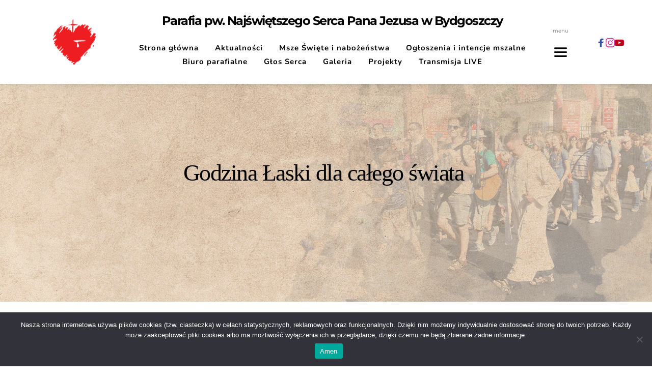

--- FILE ---
content_type: text/html; charset=UTF-8
request_url: http://nspj.bydgoszcz.pl/blog/2022/12/13/godzina-laski-dla-calego-swiata/
body_size: 38228
content:
<!DOCTYPE html>
<html lang="pl-PL">
<head>
    <meta charset="UTF-8">
    <link rel="profile" href="http://gmpg.org/xfn/11">
    <link rel="pingback" href="http://nspj.bydgoszcz.pl/xmlrpc.php">
	<title>Godzina Łaski dla całego świata &#8211; Parafia Najświętszego Serca Pana Jezusa w Bydgoszczy</title>
<meta name='robots' content='max-image-preview:large' />
	<style>img:is([sizes="auto" i], [sizes^="auto," i]) { contain-intrinsic-size: 3000px 1500px }</style>
	<link rel='dns-prefetch' href='//stats.wp.com' />
<link rel='dns-prefetch' href='//fonts.bunny.net' />
<link rel="alternate" type="application/rss+xml" title="Parafia Najświętszego Serca Pana Jezusa w Bydgoszczy &raquo; Kanał z wpisami" href="https://nspj.bydgoszcz.pl/feed/" />
<link rel="alternate" type="application/rss+xml" title="Parafia Najświętszego Serca Pana Jezusa w Bydgoszczy &raquo; Kanał z komentarzami" href="https://nspj.bydgoszcz.pl/comments/feed/" />
<link rel="alternate" type="application/rss+xml" title="Parafia Najświętszego Serca Pana Jezusa w Bydgoszczy &raquo; Godzina Łaski dla całego świata Kanał z komentarzami" href="https://nspj.bydgoszcz.pl/blog/2022/12/13/godzina-laski-dla-calego-swiata/feed/" />
<script>
window._wpemojiSettings = {"baseUrl":"https:\/\/s.w.org\/images\/core\/emoji\/15.0.3\/72x72\/","ext":".png","svgUrl":"https:\/\/s.w.org\/images\/core\/emoji\/15.0.3\/svg\/","svgExt":".svg","source":{"concatemoji":"http:\/\/nspj.bydgoszcz.pl\/wp-includes\/js\/wp-emoji-release.min.js?ver=6.7.4"}};
/*! This file is auto-generated */
!function(i,n){var o,s,e;function c(e){try{var t={supportTests:e,timestamp:(new Date).valueOf()};sessionStorage.setItem(o,JSON.stringify(t))}catch(e){}}function p(e,t,n){e.clearRect(0,0,e.canvas.width,e.canvas.height),e.fillText(t,0,0);var t=new Uint32Array(e.getImageData(0,0,e.canvas.width,e.canvas.height).data),r=(e.clearRect(0,0,e.canvas.width,e.canvas.height),e.fillText(n,0,0),new Uint32Array(e.getImageData(0,0,e.canvas.width,e.canvas.height).data));return t.every(function(e,t){return e===r[t]})}function u(e,t,n){switch(t){case"flag":return n(e,"\ud83c\udff3\ufe0f\u200d\u26a7\ufe0f","\ud83c\udff3\ufe0f\u200b\u26a7\ufe0f")?!1:!n(e,"\ud83c\uddfa\ud83c\uddf3","\ud83c\uddfa\u200b\ud83c\uddf3")&&!n(e,"\ud83c\udff4\udb40\udc67\udb40\udc62\udb40\udc65\udb40\udc6e\udb40\udc67\udb40\udc7f","\ud83c\udff4\u200b\udb40\udc67\u200b\udb40\udc62\u200b\udb40\udc65\u200b\udb40\udc6e\u200b\udb40\udc67\u200b\udb40\udc7f");case"emoji":return!n(e,"\ud83d\udc26\u200d\u2b1b","\ud83d\udc26\u200b\u2b1b")}return!1}function f(e,t,n){var r="undefined"!=typeof WorkerGlobalScope&&self instanceof WorkerGlobalScope?new OffscreenCanvas(300,150):i.createElement("canvas"),a=r.getContext("2d",{willReadFrequently:!0}),o=(a.textBaseline="top",a.font="600 32px Arial",{});return e.forEach(function(e){o[e]=t(a,e,n)}),o}function t(e){var t=i.createElement("script");t.src=e,t.defer=!0,i.head.appendChild(t)}"undefined"!=typeof Promise&&(o="wpEmojiSettingsSupports",s=["flag","emoji"],n.supports={everything:!0,everythingExceptFlag:!0},e=new Promise(function(e){i.addEventListener("DOMContentLoaded",e,{once:!0})}),new Promise(function(t){var n=function(){try{var e=JSON.parse(sessionStorage.getItem(o));if("object"==typeof e&&"number"==typeof e.timestamp&&(new Date).valueOf()<e.timestamp+604800&&"object"==typeof e.supportTests)return e.supportTests}catch(e){}return null}();if(!n){if("undefined"!=typeof Worker&&"undefined"!=typeof OffscreenCanvas&&"undefined"!=typeof URL&&URL.createObjectURL&&"undefined"!=typeof Blob)try{var e="postMessage("+f.toString()+"("+[JSON.stringify(s),u.toString(),p.toString()].join(",")+"));",r=new Blob([e],{type:"text/javascript"}),a=new Worker(URL.createObjectURL(r),{name:"wpTestEmojiSupports"});return void(a.onmessage=function(e){c(n=e.data),a.terminate(),t(n)})}catch(e){}c(n=f(s,u,p))}t(n)}).then(function(e){for(var t in e)n.supports[t]=e[t],n.supports.everything=n.supports.everything&&n.supports[t],"flag"!==t&&(n.supports.everythingExceptFlag=n.supports.everythingExceptFlag&&n.supports[t]);n.supports.everythingExceptFlag=n.supports.everythingExceptFlag&&!n.supports.flag,n.DOMReady=!1,n.readyCallback=function(){n.DOMReady=!0}}).then(function(){return e}).then(function(){var e;n.supports.everything||(n.readyCallback(),(e=n.source||{}).concatemoji?t(e.concatemoji):e.wpemoji&&e.twemoji&&(t(e.twemoji),t(e.wpemoji)))}))}((window,document),window._wpemojiSettings);
</script>
<link rel='stylesheet' id='twentynineteen-jetpack-css' href='http://nspj.bydgoszcz.pl/wp-content/plugins/jetpack/modules/theme-tools/compat/twentynineteen.css?ver=14.5' media='all' />
<style id='wp-emoji-styles-inline-css'>

	img.wp-smiley, img.emoji {
		display: inline !important;
		border: none !important;
		box-shadow: none !important;
		height: 1em !important;
		width: 1em !important;
		margin: 0 0.07em !important;
		vertical-align: -0.1em !important;
		background: none !important;
		padding: 0 !important;
	}
</style>
<link rel='stylesheet' id='wp-block-library-css' href='http://nspj.bydgoszcz.pl/wp-includes/css/dist/block-library/style.min.css?ver=6.7.4' media='all' />
<style id='wp-block-library-theme-inline-css'>
.wp-block-audio :where(figcaption){color:#555;font-size:13px;text-align:center}.is-dark-theme .wp-block-audio :where(figcaption){color:#ffffffa6}.wp-block-audio{margin:0 0 1em}.wp-block-code{border:1px solid #ccc;border-radius:4px;font-family:Menlo,Consolas,monaco,monospace;padding:.8em 1em}.wp-block-embed :where(figcaption){color:#555;font-size:13px;text-align:center}.is-dark-theme .wp-block-embed :where(figcaption){color:#ffffffa6}.wp-block-embed{margin:0 0 1em}.blocks-gallery-caption{color:#555;font-size:13px;text-align:center}.is-dark-theme .blocks-gallery-caption{color:#ffffffa6}:root :where(.wp-block-image figcaption){color:#555;font-size:13px;text-align:center}.is-dark-theme :root :where(.wp-block-image figcaption){color:#ffffffa6}.wp-block-image{margin:0 0 1em}.wp-block-pullquote{border-bottom:4px solid;border-top:4px solid;color:currentColor;margin-bottom:1.75em}.wp-block-pullquote cite,.wp-block-pullquote footer,.wp-block-pullquote__citation{color:currentColor;font-size:.8125em;font-style:normal;text-transform:uppercase}.wp-block-quote{border-left:.25em solid;margin:0 0 1.75em;padding-left:1em}.wp-block-quote cite,.wp-block-quote footer{color:currentColor;font-size:.8125em;font-style:normal;position:relative}.wp-block-quote:where(.has-text-align-right){border-left:none;border-right:.25em solid;padding-left:0;padding-right:1em}.wp-block-quote:where(.has-text-align-center){border:none;padding-left:0}.wp-block-quote.is-large,.wp-block-quote.is-style-large,.wp-block-quote:where(.is-style-plain){border:none}.wp-block-search .wp-block-search__label{font-weight:700}.wp-block-search__button{border:1px solid #ccc;padding:.375em .625em}:where(.wp-block-group.has-background){padding:1.25em 2.375em}.wp-block-separator.has-css-opacity{opacity:.4}.wp-block-separator{border:none;border-bottom:2px solid;margin-left:auto;margin-right:auto}.wp-block-separator.has-alpha-channel-opacity{opacity:1}.wp-block-separator:not(.is-style-wide):not(.is-style-dots){width:100px}.wp-block-separator.has-background:not(.is-style-dots){border-bottom:none;height:1px}.wp-block-separator.has-background:not(.is-style-wide):not(.is-style-dots){height:2px}.wp-block-table{margin:0 0 1em}.wp-block-table td,.wp-block-table th{word-break:normal}.wp-block-table :where(figcaption){color:#555;font-size:13px;text-align:center}.is-dark-theme .wp-block-table :where(figcaption){color:#ffffffa6}.wp-block-video :where(figcaption){color:#555;font-size:13px;text-align:center}.is-dark-theme .wp-block-video :where(figcaption){color:#ffffffa6}.wp-block-video{margin:0 0 1em}:root :where(.wp-block-template-part.has-background){margin-bottom:0;margin-top:0;padding:1.25em 2.375em}
</style>
<style id='classic-theme-styles-inline-css'>
/*! This file is auto-generated */
.wp-block-button__link{color:#fff;background-color:#32373c;border-radius:9999px;box-shadow:none;text-decoration:none;padding:calc(.667em + 2px) calc(1.333em + 2px);font-size:1.125em}.wp-block-file__button{background:#32373c;color:#fff;text-decoration:none}
</style>
<style id='global-styles-inline-css'>
:root{--wp--preset--aspect-ratio--square: 1;--wp--preset--aspect-ratio--4-3: 4/3;--wp--preset--aspect-ratio--3-4: 3/4;--wp--preset--aspect-ratio--3-2: 3/2;--wp--preset--aspect-ratio--2-3: 2/3;--wp--preset--aspect-ratio--16-9: 16/9;--wp--preset--aspect-ratio--9-16: 9/16;--wp--preset--color--black: #000000;--wp--preset--color--cyan-bluish-gray: #abb8c3;--wp--preset--color--white: #FFF;--wp--preset--color--pale-pink: #f78da7;--wp--preset--color--vivid-red: #cf2e2e;--wp--preset--color--luminous-vivid-orange: #ff6900;--wp--preset--color--luminous-vivid-amber: #fcb900;--wp--preset--color--light-green-cyan: #7bdcb5;--wp--preset--color--vivid-green-cyan: #00d084;--wp--preset--color--pale-cyan-blue: #8ed1fc;--wp--preset--color--vivid-cyan-blue: #0693e3;--wp--preset--color--vivid-purple: #9b51e0;--wp--preset--color--primary: #0073a8;--wp--preset--color--secondary: #005075;--wp--preset--color--dark-gray: #111;--wp--preset--color--light-gray: #767676;--wp--preset--gradient--vivid-cyan-blue-to-vivid-purple: linear-gradient(135deg,rgba(6,147,227,1) 0%,rgb(155,81,224) 100%);--wp--preset--gradient--light-green-cyan-to-vivid-green-cyan: linear-gradient(135deg,rgb(122,220,180) 0%,rgb(0,208,130) 100%);--wp--preset--gradient--luminous-vivid-amber-to-luminous-vivid-orange: linear-gradient(135deg,rgba(252,185,0,1) 0%,rgba(255,105,0,1) 100%);--wp--preset--gradient--luminous-vivid-orange-to-vivid-red: linear-gradient(135deg,rgba(255,105,0,1) 0%,rgb(207,46,46) 100%);--wp--preset--gradient--very-light-gray-to-cyan-bluish-gray: linear-gradient(135deg,rgb(238,238,238) 0%,rgb(169,184,195) 100%);--wp--preset--gradient--cool-to-warm-spectrum: linear-gradient(135deg,rgb(74,234,220) 0%,rgb(151,120,209) 20%,rgb(207,42,186) 40%,rgb(238,44,130) 60%,rgb(251,105,98) 80%,rgb(254,248,76) 100%);--wp--preset--gradient--blush-light-purple: linear-gradient(135deg,rgb(255,206,236) 0%,rgb(152,150,240) 100%);--wp--preset--gradient--blush-bordeaux: linear-gradient(135deg,rgb(254,205,165) 0%,rgb(254,45,45) 50%,rgb(107,0,62) 100%);--wp--preset--gradient--luminous-dusk: linear-gradient(135deg,rgb(255,203,112) 0%,rgb(199,81,192) 50%,rgb(65,88,208) 100%);--wp--preset--gradient--pale-ocean: linear-gradient(135deg,rgb(255,245,203) 0%,rgb(182,227,212) 50%,rgb(51,167,181) 100%);--wp--preset--gradient--electric-grass: linear-gradient(135deg,rgb(202,248,128) 0%,rgb(113,206,126) 100%);--wp--preset--gradient--midnight: linear-gradient(135deg,rgb(2,3,129) 0%,rgb(40,116,252) 100%);--wp--preset--font-size--small: 19.5px;--wp--preset--font-size--medium: 20px;--wp--preset--font-size--large: 36.5px;--wp--preset--font-size--x-large: 42px;--wp--preset--font-size--normal: 22px;--wp--preset--font-size--huge: 49.5px;--wp--preset--spacing--20: 0.44rem;--wp--preset--spacing--30: 0.67rem;--wp--preset--spacing--40: 1rem;--wp--preset--spacing--50: 1.5rem;--wp--preset--spacing--60: 2.25rem;--wp--preset--spacing--70: 3.38rem;--wp--preset--spacing--80: 5.06rem;--wp--preset--shadow--natural: 6px 6px 9px rgba(0, 0, 0, 0.2);--wp--preset--shadow--deep: 12px 12px 50px rgba(0, 0, 0, 0.4);--wp--preset--shadow--sharp: 6px 6px 0px rgba(0, 0, 0, 0.2);--wp--preset--shadow--outlined: 6px 6px 0px -3px rgba(255, 255, 255, 1), 6px 6px rgba(0, 0, 0, 1);--wp--preset--shadow--crisp: 6px 6px 0px rgba(0, 0, 0, 1);}:where(.is-layout-flex){gap: 0.5em;}:where(.is-layout-grid){gap: 0.5em;}body .is-layout-flex{display: flex;}.is-layout-flex{flex-wrap: wrap;align-items: center;}.is-layout-flex > :is(*, div){margin: 0;}body .is-layout-grid{display: grid;}.is-layout-grid > :is(*, div){margin: 0;}:where(.wp-block-columns.is-layout-flex){gap: 2em;}:where(.wp-block-columns.is-layout-grid){gap: 2em;}:where(.wp-block-post-template.is-layout-flex){gap: 1.25em;}:where(.wp-block-post-template.is-layout-grid){gap: 1.25em;}.has-black-color{color: var(--wp--preset--color--black) !important;}.has-cyan-bluish-gray-color{color: var(--wp--preset--color--cyan-bluish-gray) !important;}.has-white-color{color: var(--wp--preset--color--white) !important;}.has-pale-pink-color{color: var(--wp--preset--color--pale-pink) !important;}.has-vivid-red-color{color: var(--wp--preset--color--vivid-red) !important;}.has-luminous-vivid-orange-color{color: var(--wp--preset--color--luminous-vivid-orange) !important;}.has-luminous-vivid-amber-color{color: var(--wp--preset--color--luminous-vivid-amber) !important;}.has-light-green-cyan-color{color: var(--wp--preset--color--light-green-cyan) !important;}.has-vivid-green-cyan-color{color: var(--wp--preset--color--vivid-green-cyan) !important;}.has-pale-cyan-blue-color{color: var(--wp--preset--color--pale-cyan-blue) !important;}.has-vivid-cyan-blue-color{color: var(--wp--preset--color--vivid-cyan-blue) !important;}.has-vivid-purple-color{color: var(--wp--preset--color--vivid-purple) !important;}.has-black-background-color{background-color: var(--wp--preset--color--black) !important;}.has-cyan-bluish-gray-background-color{background-color: var(--wp--preset--color--cyan-bluish-gray) !important;}.has-white-background-color{background-color: var(--wp--preset--color--white) !important;}.has-pale-pink-background-color{background-color: var(--wp--preset--color--pale-pink) !important;}.has-vivid-red-background-color{background-color: var(--wp--preset--color--vivid-red) !important;}.has-luminous-vivid-orange-background-color{background-color: var(--wp--preset--color--luminous-vivid-orange) !important;}.has-luminous-vivid-amber-background-color{background-color: var(--wp--preset--color--luminous-vivid-amber) !important;}.has-light-green-cyan-background-color{background-color: var(--wp--preset--color--light-green-cyan) !important;}.has-vivid-green-cyan-background-color{background-color: var(--wp--preset--color--vivid-green-cyan) !important;}.has-pale-cyan-blue-background-color{background-color: var(--wp--preset--color--pale-cyan-blue) !important;}.has-vivid-cyan-blue-background-color{background-color: var(--wp--preset--color--vivid-cyan-blue) !important;}.has-vivid-purple-background-color{background-color: var(--wp--preset--color--vivid-purple) !important;}.has-black-border-color{border-color: var(--wp--preset--color--black) !important;}.has-cyan-bluish-gray-border-color{border-color: var(--wp--preset--color--cyan-bluish-gray) !important;}.has-white-border-color{border-color: var(--wp--preset--color--white) !important;}.has-pale-pink-border-color{border-color: var(--wp--preset--color--pale-pink) !important;}.has-vivid-red-border-color{border-color: var(--wp--preset--color--vivid-red) !important;}.has-luminous-vivid-orange-border-color{border-color: var(--wp--preset--color--luminous-vivid-orange) !important;}.has-luminous-vivid-amber-border-color{border-color: var(--wp--preset--color--luminous-vivid-amber) !important;}.has-light-green-cyan-border-color{border-color: var(--wp--preset--color--light-green-cyan) !important;}.has-vivid-green-cyan-border-color{border-color: var(--wp--preset--color--vivid-green-cyan) !important;}.has-pale-cyan-blue-border-color{border-color: var(--wp--preset--color--pale-cyan-blue) !important;}.has-vivid-cyan-blue-border-color{border-color: var(--wp--preset--color--vivid-cyan-blue) !important;}.has-vivid-purple-border-color{border-color: var(--wp--preset--color--vivid-purple) !important;}.has-vivid-cyan-blue-to-vivid-purple-gradient-background{background: var(--wp--preset--gradient--vivid-cyan-blue-to-vivid-purple) !important;}.has-light-green-cyan-to-vivid-green-cyan-gradient-background{background: var(--wp--preset--gradient--light-green-cyan-to-vivid-green-cyan) !important;}.has-luminous-vivid-amber-to-luminous-vivid-orange-gradient-background{background: var(--wp--preset--gradient--luminous-vivid-amber-to-luminous-vivid-orange) !important;}.has-luminous-vivid-orange-to-vivid-red-gradient-background{background: var(--wp--preset--gradient--luminous-vivid-orange-to-vivid-red) !important;}.has-very-light-gray-to-cyan-bluish-gray-gradient-background{background: var(--wp--preset--gradient--very-light-gray-to-cyan-bluish-gray) !important;}.has-cool-to-warm-spectrum-gradient-background{background: var(--wp--preset--gradient--cool-to-warm-spectrum) !important;}.has-blush-light-purple-gradient-background{background: var(--wp--preset--gradient--blush-light-purple) !important;}.has-blush-bordeaux-gradient-background{background: var(--wp--preset--gradient--blush-bordeaux) !important;}.has-luminous-dusk-gradient-background{background: var(--wp--preset--gradient--luminous-dusk) !important;}.has-pale-ocean-gradient-background{background: var(--wp--preset--gradient--pale-ocean) !important;}.has-electric-grass-gradient-background{background: var(--wp--preset--gradient--electric-grass) !important;}.has-midnight-gradient-background{background: var(--wp--preset--gradient--midnight) !important;}.has-small-font-size{font-size: var(--wp--preset--font-size--small) !important;}.has-medium-font-size{font-size: var(--wp--preset--font-size--medium) !important;}.has-large-font-size{font-size: var(--wp--preset--font-size--large) !important;}.has-x-large-font-size{font-size: var(--wp--preset--font-size--x-large) !important;}
:where(.wp-block-post-template.is-layout-flex){gap: 1.25em;}:where(.wp-block-post-template.is-layout-grid){gap: 1.25em;}
:where(.wp-block-columns.is-layout-flex){gap: 2em;}:where(.wp-block-columns.is-layout-grid){gap: 2em;}
:root :where(.wp-block-pullquote){font-size: 1.5em;line-height: 1.6;}
</style>
<link rel='stylesheet' id='cookie-notice-front-css' href='http://nspj.bydgoszcz.pl/wp-content/plugins/cookie-notice/css/front.min.css?ver=2.5.6' media='all' />
<link rel='stylesheet' id='twentynineteen-style-css' href='http://nspj.bydgoszcz.pl/wp-content/themes/twentynineteen/style.css?ver=3.0' media='all' />
<link rel='stylesheet' id='twentynineteen-print-style-css' href='http://nspj.bydgoszcz.pl/wp-content/themes/twentynineteen/print.css?ver=3.0' media='print' />
<style id='akismet-widget-style-inline-css'>

			.a-stats {
				--akismet-color-mid-green: #357b49;
				--akismet-color-white: #fff;
				--akismet-color-light-grey: #f6f7f7;

				max-width: 350px;
				width: auto;
			}

			.a-stats * {
				all: unset;
				box-sizing: border-box;
			}

			.a-stats strong {
				font-weight: 600;
			}

			.a-stats a.a-stats__link,
			.a-stats a.a-stats__link:visited,
			.a-stats a.a-stats__link:active {
				background: var(--akismet-color-mid-green);
				border: none;
				box-shadow: none;
				border-radius: 8px;
				color: var(--akismet-color-white);
				cursor: pointer;
				display: block;
				font-family: -apple-system, BlinkMacSystemFont, 'Segoe UI', 'Roboto', 'Oxygen-Sans', 'Ubuntu', 'Cantarell', 'Helvetica Neue', sans-serif;
				font-weight: 500;
				padding: 12px;
				text-align: center;
				text-decoration: none;
				transition: all 0.2s ease;
			}

			/* Extra specificity to deal with TwentyTwentyOne focus style */
			.widget .a-stats a.a-stats__link:focus {
				background: var(--akismet-color-mid-green);
				color: var(--akismet-color-white);
				text-decoration: none;
			}

			.a-stats a.a-stats__link:hover {
				filter: brightness(110%);
				box-shadow: 0 4px 12px rgba(0, 0, 0, 0.06), 0 0 2px rgba(0, 0, 0, 0.16);
			}

			.a-stats .count {
				color: var(--akismet-color-white);
				display: block;
				font-size: 1.5em;
				line-height: 1.4;
				padding: 0 13px;
				white-space: nowrap;
			}
		
</style>
<link rel='stylesheet' id='brizy-asset-google-10-css'  class="brz-link brz-link-google" type="text/css" href='https://fonts.bunny.net/css?family=Montserrat%3A100%2C200%2C300%2Cregular%2C500%2C600%2C700%2C800%2C900%2C100italic%2C200italic%2C300italic%2Citalic%2C500italic%2C600italic%2C700italic%2C800italic%2C900italic%7CLato%3A100%2C100italic%2C300%2C300italic%2Cregular%2Citalic%2C700%2C700italic%2C900%2C900italic%7CNunito%3A200%2C200italic%2C300%2C300italic%2Cregular%2Citalic%2C600%2C600italic%2C700%2C700italic%2C800%2C800italic%2C900%2C900italic%7COverpass%3A100%2C100italic%2C200%2C200italic%2C300%2C300italic%2Cregular%2Citalic%2C600%2C600italic%2C700%2C700italic%2C800%2C800italic%2C900%2C900italic&#038;subset=arabic%2Cbengali%2Ccyrillic%2Ccyrillic-ext%2Cdevanagari%2Cgreek%2Cgreek-ext%2Cgujarati%2Chebrew%2Ckhmer%2Ckorean%2Clatin-ext%2Ctamil%2Ctelugu%2Cthai%2Cvietnamese&#038;display=swap&#038;ver=308-wp' media='all' />
<link rel='stylesheet' id='brizy-asset-group-1_2-21-css'  class="brz-link brz-link-preview-lib-pro" data-brz-group="group-1_2" href='https://nspj.bydgoszcz.pl/wp-content/plugins/brizy-pro/public/editor-build/prod/css/group-1_2-pro.min.css?ver=181-wp' media='all' />
<link rel='stylesheet' id='brizy-asset-main-30-css'  class="brz-link brz-link-preview-pro" href='https://nspj.bydgoszcz.pl/wp-content/plugins/brizy-pro/public/editor-build/prod/css/preview.pro.min.css?ver=181-wp' media='all' />
<style id='inline-handle-brizy-asset--1153425965-50-inline-css'>
@media(min-width:991px){.brz .brz-css-1lq9z2g{display:block;}}@media(max-width:991px) and (min-width:768px){.brz .brz-css-1lq9z2g{display:block;}}@media(max-width:767px){.brz .brz-css-1lq9z2g{display:block;}}
.brz .brz-css-1ib75xj{padding:75px 0px 75px 0px;margin:0;}.brz .brz-css-1ib75xj > .brz-bg{border:0px solid rgba(102, 115, 141, 0);border-radius: 0px;}.brz .brz-css-1ib75xj > .brz-bg:after{box-shadow:none;}.brz .brz-css-1ib75xj > .brz-bg > .brz-bg-image{background-image:none;filter:none;background-size:cover;background-repeat: no-repeat;-webkit-mask-image: none;
                      mask-image: none;}.brz .brz-css-1ib75xj > .brz-bg > .brz-bg-image:after{content: "";background-image:none;}.brz .brz-css-1ib75xj > .brz-bg > .brz-bg-color{background-color:rgba(0, 0, 0, 0);background-image:none;-webkit-mask-image: none;
                      mask-image: none;}.brz .brz-css-1ib75xj > .brz-bg > .brz-bg-shape__top{background-size: 100% 100px; height: 100px;transform: scale(1.02) rotateX(0deg) rotateY(0deg);z-index: auto;}.brz .brz-css-1ib75xj > .brz-bg > .brz-bg-shape__top::after{background-image: none; -webkit-mask-image: none;background-size: 100% 100px; height: 100px;}.brz .brz-css-1ib75xj > .brz-bg > .brz-bg-shape__bottom{background-size: 100% 100px; height: 100px;transform: scale(1.02) rotateX(-180deg) rotateY(-180deg);z-index: auto;}.brz .brz-css-1ib75xj > .brz-bg > .brz-bg-shape__bottom::after{background-image: none; -webkit-mask-image: none;background-size: 100% 100px; height: 100px;}@media(max-width:991px) and (min-width:768px){.brz .brz-css-1ib75xj{padding:50px 15px 50px 15px;}}@media(max-width:767px){.brz .brz-css-1ib75xj{padding:25px 15px 25px 15px;}}
.brz .brz-css-1obn3uk{padding:15px 0px 15px 0px;}.brz .brz-css-1obn3uk > .brz-bg{box-shadow:0px 0px 15px 0px rgba(0, 0, 0, 0.15);;}.brz .brz-css-1obn3uk > .brz-bg > .brz-bg-color{background-color:rgba(255, 255, 255, 1);}@media(max-width:991px) and (min-width:768px){.brz .brz-css-1obn3uk{padding:15px;}}@media(max-width:767px){.brz .brz-css-1obn3uk{padding:15px;}}
.brz .brz-css-ke3rre{border:0px solid transparent;}@media(min-width:991px){.brz .brz-css-ke3rre{max-width: calc(1 * var(--brz-section-container-max-width, 1170px));}}@media(max-width:991px) and (min-width:768px){.brz .brz-css-ke3rre{max-width: 100%;}}@media(max-width:767px){.brz .brz-css-ke3rre{max-width: 100%;}}
.brz .brz-css-6zx65b{margin:0;z-index: auto;align-items:flex-start;}.brz .brz-css-6zx65b > .brz-bg{border:0px solid rgba(102, 115, 141, 0);border-radius: 0px;box-shadow:none;max-width:100%;mix-blend-mode:normal;}.brz .brz-css-6zx65b > .brz-bg > .brz-bg-image{background-image:none;filter:none;display:block;background-size:cover;background-repeat: no-repeat;-webkit-mask-image: none;
                      mask-image: none;}.brz .brz-css-6zx65b > .brz-bg > .brz-bg-image:after{content: "";background-image:none;}.brz .brz-css-6zx65b > .brz-bg > .brz-bg-color{background-color:rgba(0, 0, 0, 0);background-image:none;-webkit-mask-image: none;
                      mask-image: none;}.brz .brz-css-6zx65b > .brz-bg > .brz-bg-map{filter:none;display:none;}.brz .brz-css-6zx65b > .brz-bg > .brz-bg-video{filter:none;display:none;}.brz .brz-css-6zx65b > .brz-row{border:0px solid transparent;}@media(min-width:991px){.brz .brz-css-6zx65b{min-height: auto;display:flex;}.brz .brz-css-6zx65b > .brz-bg{transition-duration:0.50s;transition-property: filter, box-shadow, background, border-radius, border-color;}.brz .brz-css-6zx65b > .brz-bg > .brz-bg-image{transition-duration:0.50s;transition-property: filter, box-shadow, background, border-radius, border-color;}.brz .brz-css-6zx65b > .brz-bg > .brz-bg-color{transition-duration:0.50s;transition-property: filter, box-shadow, background, border-radius, border-color;}.brz .brz-css-6zx65b > .brz-bg > .brz-bg-video{transition-duration:0.50s;transition-property: filter, box-shadow, background, border-radius, border-color;}.brz .brz-css-6zx65b > .brz-row{transition-duration:0.50s;transition-property: filter, box-shadow, background, border-radius, border-color;}}@media(max-width:991px) and (min-width:768px){.brz .brz-css-6zx65b{min-height: auto;display:flex;}.brz .brz-css-6zx65b > .brz-bg{transition-duration:0.50s;transition-property: filter, box-shadow, background, border-radius, border-color;}.brz .brz-css-6zx65b > .brz-bg > .brz-bg-image{transition-duration:0.50s;transition-property: filter, box-shadow, background, border-radius, border-color;}.brz .brz-css-6zx65b > .brz-bg > .brz-bg-color{transition-duration:0.50s;transition-property: filter, box-shadow, background, border-radius, border-color;}.brz .brz-css-6zx65b > .brz-bg > .brz-bg-video{transition-duration:0.50s;transition-property: filter, box-shadow, background, border-radius, border-color;}.brz .brz-css-6zx65b > .brz-row{transition-duration:0.50s;transition-property: filter, box-shadow, background, border-radius, border-color;flex-direction:row;flex-wrap:wrap;justify-content:flex-start;}}@media(max-width:767px){.brz .brz-css-6zx65b{min-height: auto;display:flex;}.brz .brz-css-6zx65b > .brz-bg{transition-duration:0.50s;transition-property: filter, box-shadow, background, border-radius, border-color;}.brz .brz-css-6zx65b > .brz-bg > .brz-bg-image{transition-duration:0.50s;transition-property: filter, box-shadow, background, border-radius, border-color;}.brz .brz-css-6zx65b > .brz-bg > .brz-bg-color{transition-duration:0.50s;transition-property: filter, box-shadow, background, border-radius, border-color;}.brz .brz-css-6zx65b > .brz-bg > .brz-bg-video{transition-duration:0.50s;transition-property: filter, box-shadow, background, border-radius, border-color;}.brz .brz-css-6zx65b > .brz-row{transition-duration:0.50s;transition-property: filter, box-shadow, background, border-radius, border-color;flex-direction:row;flex-wrap:wrap;justify-content:flex-start;}}
.brz .brz-css-o69q7l{padding:10px;max-width:100%;}@media(max-width:991px) and (min-width:768px){.brz .brz-css-o69q7l{padding:0;}}@media(max-width:767px){.brz .brz-css-o69q7l{padding:0;}}
.brz .brz-css-7bkqo6{padding:0;}
.brz .brz-css-juejgg{z-index: auto;flex:1 1 50%;max-width:50%;justify-content:flex-start;}.brz .brz-css-juejgg .brz-columns__scroll-effect{justify-content:flex-start;}.brz .brz-css-juejgg > .brz-bg{border:0px solid rgba(102, 115, 141, 0);border-radius: 0px;box-shadow:none;margin:0;mix-blend-mode:normal;}.brz .brz-css-juejgg > .brz-bg > .brz-bg-image{background-image:none;filter:none;display:block;background-size:cover;background-repeat: no-repeat;-webkit-mask-image: none;
                      mask-image: none;}.brz .brz-css-juejgg > .brz-bg > .brz-bg-image:after{content: "";background-image:none;}.brz .brz-css-juejgg > .brz-bg > .brz-bg-color{background-color:rgba(0, 0, 0, 0);background-image:none;-webkit-mask-image: none;
                      mask-image: none;}.brz .brz-css-juejgg > .brz-bg > .brz-bg-map{filter:none;display:none;}.brz .brz-css-juejgg > .brz-bg > .brz-bg-video{filter:none;display:none;}@media(min-width:991px){.brz .brz-css-juejgg > .brz-bg{transition-duration:0.50s;transition-property: filter, box-shadow, background, border-radius, border-color;}.brz .brz-css-juejgg > .brz-bg > .brz-bg-image{transition-duration:0.50s;transition-property: filter, box-shadow, background, border-radius, border-color;}.brz .brz-css-juejgg > .brz-bg > .brz-bg-color{transition-duration:0.50s;transition-property: filter, box-shadow, background, border-radius, border-color;}}@media(max-width:991px) and (min-width:768px){.brz .brz-css-juejgg > .brz-bg{transition-duration:0.50s;transition-property: filter, box-shadow, background, border-radius, border-color;}.brz .brz-css-juejgg > .brz-bg > .brz-bg-image{transition-duration:0.50s;transition-property: filter, box-shadow, background, border-radius, border-color;}.brz .brz-css-juejgg > .brz-bg > .brz-bg-color{transition-duration:0.50s;transition-property: filter, box-shadow, background, border-radius, border-color;}}@media(max-width:767px){.brz .brz-css-juejgg{flex:1 1 100%;max-width:100%;}.brz .brz-css-juejgg > .brz-bg{margin:10px 0px 10px 0px;}}@media(max-width:767px){.brz .brz-css-juejgg > .brz-bg{transition-duration:0.50s;transition-property: filter, box-shadow, background, border-radius, border-color;}.brz .brz-css-juejgg > .brz-bg > .brz-bg-image{transition-duration:0.50s;transition-property: filter, box-shadow, background, border-radius, border-color;}.brz .brz-css-juejgg > .brz-bg > .brz-bg-color{transition-duration:0.50s;transition-property: filter, box-shadow, background, border-radius, border-color;}}
.brz .brz-css-13jqs9i{flex:1 1 15.6%;max-width:15.6%;justify-content:center;}.brz .brz-css-13jqs9i .brz-columns__scroll-effect{justify-content:center;}@media(max-width:991px) and (min-width:768px){.brz .brz-css-13jqs9i{flex:1 1 21.1%;max-width:21.1%;}}@media(max-width:767px){.brz .brz-css-13jqs9i{flex:1 1 100%;max-width:100%;}}
.brz .brz-css-1n7uv9q{z-index: auto;margin:0;border:0px solid transparent;padding:5px 15px 5px 15px;min-height:100%;}@media(min-width:991px){.brz .brz-css-1n7uv9q{display:flex;transition-duration:0.50s;transition-property: filter, box-shadow, background, border-radius, border-color;}}@media(max-width:991px) and (min-width:768px){.brz .brz-css-1n7uv9q{display:flex;transition-duration:0.50s;transition-property: filter, box-shadow, background, border-radius, border-color;}}@media(max-width:767px){.brz .brz-css-1n7uv9q{margin:10px 0px 10px 0px;padding:0;}}@media(max-width:767px){.brz .brz-css-1n7uv9q{display:flex;transition-duration:0.50s;transition-property: filter, box-shadow, background, border-radius, border-color;}}
.brz .brz-css-juhjw0{padding:0px 15px 0px 15px;}@media(max-width:991px) and (min-width:768px){.brz .brz-css-juhjw0{padding:5px 15px 5px 15px;}}@media(max-width:767px){.brz .brz-css-juhjw0{padding:0;}}
.brz .brz-css-8mj11b{padding:0;margin:10px 0px 10px 0px;justify-content:center;position:relative;}.brz .brz-css-8mj11b .brz-wrapper-transform{transform: none;}@media(min-width:991px){.brz .brz-css-8mj11b{display:flex;z-index: auto;position:relative;}}@media(max-width:991px) and (min-width:768px){.brz .brz-css-8mj11b{display:flex;z-index: auto;position:relative;}}@media(max-width:767px){.brz .brz-css-8mj11b{display:flex;z-index: auto;position:relative;}}
.brz .brz-css-lyamcn{margin:10px 0px 10px 0px;}@media(max-width:991px) and (min-width:768px){.brz .brz-css-lyamcn{margin:10px 0px 10px 10px;}}
.brz .brz-css-vncudj:not(.brz-image--hovered){max-width: 56%;}.brz .brz-css-vncudj{height: auto;box-shadow:none;border:0px solid rgba(102, 115, 141, 0);border-radius: 0px;mix-blend-mode:normal;}.brz .brz-css-vncudj .brz-picture:after{box-shadow:none;background-color:rgba(255, 255, 255, 0);background-image:none;border-radius: 0px;}.brz .brz-css-vncudj .brz-picture{filter:none;-webkit-mask-image: none;
                      mask-image: none;}@media(min-width:991px){.brz .brz-css-vncudj{transition-duration:0.50s;transition-property: filter, box-shadow, background, border-radius, border-color;}.brz .brz-css-vncudj .brz-picture:after{transition-duration:0.50s;transition-property: filter, box-shadow, background, border-radius, border-color;}.brz .brz-css-vncudj .brz-picture{transition-duration:0.50s;transition-property: filter, box-shadow, background, border-radius, border-color;}}@media(max-width:991px) and (min-width:768px){.brz .brz-css-vncudj:not(.brz-image--hovered){max-width: 86%;}}@media(max-width:991px) and (min-width:768px){.brz .brz-css-vncudj{transition-duration:0.50s;transition-property: filter, box-shadow, background, border-radius, border-color;}.brz .brz-css-vncudj .brz-picture:after{transition-duration:0.50s;transition-property: filter, box-shadow, background, border-radius, border-color;}.brz .brz-css-vncudj .brz-picture{transition-duration:0.50s;transition-property: filter, box-shadow, background, border-radius, border-color;}}@media(max-width:767px){.brz .brz-css-vncudj:not(.brz-image--hovered){max-width: 29%;}}@media(max-width:767px){.brz .brz-css-vncudj{transition-duration:0.50s;transition-property: filter, box-shadow, background, border-radius, border-color;}.brz .brz-css-vncudj .brz-picture:after{transition-duration:0.50s;transition-property: filter, box-shadow, background, border-radius, border-color;}.brz .brz-css-vncudj .brz-picture{transition-duration:0.50s;transition-property: filter, box-shadow, background, border-radius, border-color;}}
.brz .brz-css-13lpyob.brz-hover-animation__container{max-width: 56%;}@media(max-width:991px) and (min-width:768px){.brz .brz-css-13lpyob.brz-hover-animation__container{max-width: 86%;}}@media(max-width:767px){.brz .brz-css-13lpyob.brz-hover-animation__container{max-width: 29%;}}
.brz .brz-css-1bogs42{padding-top: 103.4426%;}.brz .brz-css-1bogs42 > .brz-img{position:absolute;width: 100%;}@media(max-width:991px) and (min-width:768px){.brz .brz-css-1bogs42{padding-top: 75.1144%;}}@media(max-width:767px){.brz .brz-css-1bogs42{padding-top: 104.1219%;}}
.brz .brz-css-1aqkont{width: 85.4px;height: 88.56px;margin-left: 0px;margin-top: -0.11px;}@media(max-width:991px) and (min-width:768px){.brz .brz-css-1aqkont{width: 104.92px;height: 108.8px;margin-top: -14.99px;}}@media(max-width:767px){.brz .brz-css-1aqkont{width: 125.21px;height: 129.84px;margin-left: -0.25px;margin-top: 0px;}}
.brz .brz-css-1qxa6hk{flex:1 1 70.9%;max-width:70.9%;justify-content:center;}.brz .brz-css-1qxa6hk .brz-columns__scroll-effect{justify-content:center;}@media(max-width:991px) and (min-width:768px){.brz .brz-css-1qxa6hk{flex:1 1 69.6%;max-width:69.6%;}}@media(max-width:767px){.brz .brz-css-1qxa6hk{flex:1 1 100%;max-width:100%;}}
.brz .brz-css-10yzibt{padding:0px 15px 0px 15px;}@media(max-width:991px) and (min-width:768px){.brz .brz-css-10yzibt{padding:5px 15px 5px 15px;}}@media(max-width:767px){.brz .brz-css-10yzibt{padding:0;}}
.brz .brz-css-189vcqg{width:100%;mix-blend-mode:normal;}
.brz .brz-css-vzh6k{margin-top:0px !important;margin-bottom:0px !important;text-align:center!important;font-family:'Montserrat', sans-serif !important;font-size:24px;line-height:1.3;font-weight:400;letter-spacing:-1.5px;font-variation-settings:"wght" 400, "wdth" 100, "SOFT" 0;}@media(max-width:991px) and (min-width:768px){.brz .brz-css-vzh6k{font-size:18px;letter-spacing:-1px;}}@media(max-width:767px){.brz .brz-css-vzh6k{font-size:23px;letter-spacing:-1px;}}
.brz .brz-css-3o9nnu{padding:0;}
.brz .brz-css-72fb7x{flex:1 1 100%;max-width:100%;}@media(max-width:991px) and (min-width:768px){.brz .brz-css-72fb7x > *{display:none;}.brz .brz-css-72fb7x > .brz-column__items{display:none;}}@media(max-width:767px){.brz .brz-css-72fb7x > *{display:none;}.brz .brz-css-72fb7x > .brz-column__items{display:none;}}
@media(min-width:991px){.brz .brz-css-1cl07v0 .brz-mm-menu__icon{display:none;font-size:18px;color:rgba(51, 51, 51, 1);transition-duration:0.50s;transition-property: filter, color, background, border-color, box-shadow;}.brz .brz-css-1cl07v0 .brz-menu{display:flex;}}@media(max-width:991px) and (min-width:768px){.brz .brz-css-1cl07v0 .brz-mm-menu__icon{display:flex;font-size:18px;color:rgba(51, 51, 51, 1);transition-duration:0.50s;transition-property: filter, color, background, border-color, box-shadow;}.brz .brz-css-1cl07v0 .brz-menu{display:none;}}@media(max-width:767px){.brz .brz-css-1cl07v0 .brz-mm-menu__icon{display:flex;font-size:18px;color:rgba(51, 51, 51, 1);transition-duration:0.50s;transition-property: filter, color, background, border-color, box-shadow;}.brz .brz-css-1cl07v0 .brz-menu{display:none;}}
.brz .brz-css-1ejbppi .brz-menu__ul{font-family:var(--brz-buttonfontfamily, initial);color:rgba(0, 0, 0, 1);}.brz .brz-css-1ejbppi .brz-menu__ul{display: flex; flex-wrap: wrap; justify-content: inherit; align-items: center;max-width: none;margin: 0px -5px 0px -5px;}.brz .brz-css-1ejbppi .brz-menu__ul > .brz-menu__item > .brz-a{flex-flow: row nowrap;}.brz .brz-css-1ejbppi .brz-menu__ul > .brz-menu__item > .brz-a{color:rgba(0, 0, 0, 1);background-color:rgba(255, 255, 255, 0);padding:0px 5px 0px 5px;}.brz .brz-css-1ejbppi .brz-menu__ul > .brz-menu__item.brz-menu__item--opened > .brz-a{color:rgba(0, 0, 0, 1);background-color:rgba(255, 255, 255, 0);}.brz .brz-css-1ejbppi .brz-menu__ul > .brz-menu__item.brz-menu__item--opened{color:rgba(0, 0, 0, 1);background-color: transparent;border:0px solid rgba(85, 85, 85, 1);}.brz .brz-css-1ejbppi .brz-menu__ul > .brz-menu__item.brz-menu__item--current:not(.brz-menu__item.brz-menu__item--current:active){color:rgba(0, 0, 0, 1);background-color:rgba(255, 255, 255, 0);border:0px solid rgba(85, 85, 85, 1);}.brz .brz-css-1ejbppi .brz-menu__ul > .brz-menu__item.brz-menu__item--current > .brz-a:not(.brz-a:active){color:rgba(0, 0, 0, 1);background-color:rgba(255, 255, 255, 0);}.brz .brz-css-1ejbppi .brz-menu__ul > .brz-menu__item > .brz-a > .brz-icon-svg{margin:0 15px 0 0;}.brz .brz-css-1ejbppi .brz-menu__ul > .brz-menu__item > .brz-a > .brz-icon-svg.brz-icon-svg-custom{background-color:rgba(0, 0, 0, 1);}.brz .brz-css-1ejbppi .brz-menu__ul > .brz-menu__item.brz-menu__item--current > .brz-a:not(.brz-a:active) > .brz-icon-svg.brz-icon-svg-custom{background-color:rgba(0, 0, 0, 1);}.brz .brz-css-1ejbppi .brz-menu__ul > .brz-menu__item.brz-menu__item--current:not(.brz-menu__item.brz-menu__item--current:active) > .brz-icon-svg.brz-icon-svg-custom{background-color:rgba(0, 0, 0, 1);}.brz .brz-css-1ejbppi .brz-menu__ul > .brz-menu__item{color:rgba(0, 0, 0, 1);background-color: transparent;border:0px solid rgba(85, 85, 85, 1);border-radius: 0px;}.brz .brz-css-1ejbppi .brz-menu__ul > .brz-menu__item > a{border-radius: 0px;}.brz .brz-css-1ejbppi .brz-menu__sub-menu{font-family:var(--brz-buttonfontfamily, initial);color:rgba(255, 255, 255, 1);background-color:rgba(51, 51, 51, 1);box-shadow:none;border-radius: 0px;}.brz .brz-css-1ejbppi .brz-menu__sub-menu .brz-menu__item > .brz-a{flex-flow: row nowrap;}.brz .brz-css-1ejbppi .brz-menu__sub-menu .brz-a:hover{color:rgba(255, 255, 255, 1);}.brz .brz-css-1ejbppi .brz-menu__sub-menu .brz-a > .brz-icon-svg{margin:0 15px 0 0;font-size:12px;}.brz .brz-css-1ejbppi .brz-menu__sub-menu > .brz-menu__item.brz-menu__item--current > .brz-a{color:rgba(255, 255, 255, 1);}.brz .brz-css-1ejbppi .brz-menu__sub-menu > .brz-menu__item.brz-menu__item--current{background-color:rgba(51, 51, 51, 1);}.brz .brz-css-1ejbppi .brz-menu__sub-menu > .brz-menu__item.brz-menu__item--current:hover{background-color:rgba(51, 51, 51, 1);}.brz .brz-css-1ejbppi .brz-menu__item--current .brz-menu__sub-menu{box-shadow:none;}.brz .brz-css-1ejbppi .brz-menu__sub-menu > .brz-menu__item > .brz-a > .brz-icon-svg.brz-icon-svg-custom{background-color:rgba(255, 255, 255, 1);}.brz .brz-css-1ejbppi .brz-menu__sub-menu > .brz-menu__item:not(.brz-menu__item.brz-menu__item--current) > .brz-a > .brz-icon-svg.brz-icon-svg-custom{background-color:rgba(255, 255, 255, 1);}.brz .brz-css-1ejbppi .brz-menu__sub-menu > .brz-menu__item.brz-menu__item--current > .brz-a > .brz-icon-svg.brz-icon-svg-custom{background-color:rgba(255, 255, 255, 1);}.brz .brz-css-1ejbppi .brz-menu__item-dropdown .brz-menu__item{background-color:rgba(51, 51, 51, 1);color:rgba(255, 255, 255, 1);}.brz .brz-css-1ejbppi .brz-menu__sub-menu .brz-menu__item-dropdown .brz-a:hover:after{border-color: rgba(255, 255, 255, 1);}.brz .brz-css-1ejbppi .brz-menu__sub-menu > .brz-menu__item{border-bottom: 1px solid rgba(85, 85, 85, 1);}@media(min-width:991px){.brz .brz-css-1ejbppi .brz-menu__ul{font-size:var(--brz-buttonfontsize, initial);font-weight:var(--brz-buttonfontweight, initial);line-height:var(--brz-buttonlineheight, initial);letter-spacing:var(--brz-buttonletterspacing, initial);font-variation-settings:var(--brz-buttonfontvariation, initial);font-weight:var(--brz-buttonbold, initial);font-style:var(--brz-buttonitalic, initial);text-decoration:var(--brz-buttontextdecoration, initial) !important;text-transform:var(--brz-buttontexttransform, initial) !important;transition-duration:0.50s;transition-property: filter, color, background, border-color, box-shadow;}.brz .brz-css-1ejbppi .brz-menu__ul > .brz-menu__item > .brz-a{transition-duration:0.50s;transition-property: filter, color, background, border-color, box-shadow;}.brz .brz-css-1ejbppi .brz-menu__ul > .brz-menu__item.brz-menu__item--opened > .brz-a{transition-duration:0.50s;transition-property: filter, color, background, border-color, box-shadow;}.brz .brz-css-1ejbppi .brz-menu__ul > .brz-menu__item.brz-menu__item--opened{transition-duration:0.50s;transition-property: filter, color, background, border-color, box-shadow;}.brz .brz-css-1ejbppi .brz-menu__ul > .brz-menu__item.brz-menu__item--current:not(.brz-menu__item.brz-menu__item--current:active){transition-duration:0.50s;transition-property: filter, color, background, border-color, box-shadow;}.brz .brz-css-1ejbppi .brz-menu__ul > .brz-menu__item.brz-menu__item--current > .brz-a:not(.brz-a:active){transition-duration:0.50s;transition-property: filter, color, background, border-color, box-shadow;}.brz .brz-css-1ejbppi .brz-menu__ul > .brz-menu__item > .brz-a > .brz-icon-svg{font-size:12px;}.brz .brz-css-1ejbppi .brz-menu__ul > .brz-menu__item > .brz-a > .brz-icon-svg.brz-icon-svg-custom{transition-duration:0.50s;transition-property: filter, color, background, border-color, box-shadow;}.brz .brz-css-1ejbppi .brz-menu__ul > .brz-menu__item.brz-menu__item--current > .brz-a:not(.brz-a:active) > .brz-icon-svg.brz-icon-svg-custom{transition-duration:0.50s;transition-property: filter, color, background, border-color, box-shadow;}.brz .brz-css-1ejbppi .brz-menu__ul > .brz-menu__item.brz-menu__item--current:not(.brz-menu__item.brz-menu__item--current:active) > .brz-icon-svg.brz-icon-svg-custom{transition-duration:0.50s;transition-property: filter, color, background, border-color, box-shadow;}.brz .brz-css-1ejbppi .brz-menu__ul > .brz-menu__item{padding-top:0px; padding-bottom:0px; margin-right:5px; margin-left:5px;transition-duration:0.50s;transition-property: filter, color, background, border-color, box-shadow;}.brz .brz-css-1ejbppi .brz-menu__sub-menu{font-size:var(--brz-buttonfontsize, initial);font-weight:var(--brz-buttonfontweight, initial);line-height:var(--brz-buttonlineheight, initial);letter-spacing:var(--brz-buttonletterspacing, initial);font-variation-settings:var(--brz-buttonfontvariation, initial);font-weight:var(--brz-buttonbold, initial);font-style:var(--brz-buttonitalic, initial);text-decoration:var(--brz-buttontextdecoration, initial) !important;text-transform:var(--brz-buttontexttransform, initial) !important;transition-duration:0.50s;transition-property: filter, color, background, border-color, box-shadow;}.brz .brz-css-1ejbppi .brz-menu__sub-menu .brz-a:hover{transition-duration:0.50s;transition-property: filter, color, background, border-color, box-shadow;}.brz .brz-css-1ejbppi .brz-menu__sub-menu > .brz-menu__item.brz-menu__item--current > .brz-a{transition-duration:0.50s;transition-property: filter, color, background, border-color, box-shadow;}.brz .brz-css-1ejbppi .brz-menu__sub-menu > .brz-menu__item.brz-menu__item--current{transition-duration:0.50s;transition-property: filter, color, background, border-color, box-shadow;}.brz .brz-css-1ejbppi .brz-menu__sub-menu > .brz-menu__item.brz-menu__item--current:hover{transition-duration:0.50s;transition-property: filter, color, background, border-color, box-shadow;}.brz .brz-css-1ejbppi .brz-menu__item--current .brz-menu__sub-menu{transition-duration:0.50s;transition-property: filter, color, background, border-color, box-shadow;}.brz .brz-css-1ejbppi .brz-menu__sub-menu > .brz-menu__item > .brz-a > .brz-icon-svg.brz-icon-svg-custom{transition-duration:0.50s;transition-property: filter, color, background, border-color, box-shadow;}.brz .brz-css-1ejbppi .brz-menu__sub-menu > .brz-menu__item:not(.brz-menu__item.brz-menu__item--current) > .brz-a > .brz-icon-svg.brz-icon-svg-custom{transition-duration:0.50s;transition-property: filter, color, background, border-color, box-shadow;}.brz .brz-css-1ejbppi .brz-menu__sub-menu > .brz-menu__item.brz-menu__item--current > .brz-a > .brz-icon-svg.brz-icon-svg-custom{transition-duration:0.50s;transition-property: filter, color, background, border-color, box-shadow;}.brz .brz-css-1ejbppi .brz-menu__item-dropdown .brz-menu__item{transition-duration:0.50s;transition-property: filter, color, background, border-color, box-shadow;}.brz .brz-css-1ejbppi .brz-menu__sub-menu .brz-menu__item-dropdown .brz-a:hover:after{transition-duration:0.50s;transition-property: filter, color, background, border-color, box-shadow;}.brz .brz-css-1ejbppi .brz-menu__sub-menu{position:absolute; top: 0; width: 305px;}.brz .brz-css-1ejbppi [data-popper-placement='left-start']{right: calc(100% + 5px);}.brz .brz-css-1ejbppi [data-popper-placement='right-start']{left: calc(100% + 5px);}.brz .brz-css-1ejbppi > .brz-menu__ul > .brz-menu__item-dropdown > .brz-menu__sub-menu{top: calc(100% + 5px); width: 300px;}.brz .brz-css-1ejbppi > .brz-menu__ul > .brz-menu__item-dropdown > [data-popper-placement='left-start']{right: 0;}.brz .brz-css-1ejbppi > .brz-menu__ul > .brz-menu__item-dropdown > [data-popper-placement='right-start']{left: 0;}.brz .brz-css-1ejbppi .brz-mega-menu__dropdown{display:none;}}@media(max-width:991px) and (min-width:768px){.brz .brz-css-1ejbppi .brz-menu__ul{font-size:var(--brz-buttontabletfontsize, initial);font-weight:var(--brz-buttontabletfontweight, initial);line-height:var(--brz-buttontabletlineheight, initial);letter-spacing:var(--brz-buttontabletletterspacing, initial);font-variation-settings:var(--brz-buttontabletfontvariation, initial);font-weight:var(--brz-buttontabletbold, initial);font-style:var(--brz-buttontabletitalic, initial);text-decoration:var(--brz-buttontablettextdecoration, initial) !important;text-transform:var(--brz-buttontablettexttransform, initial) !important;transition-duration:0.50s;transition-property: filter, color, background, border-color, box-shadow;}.brz .brz-css-1ejbppi .brz-menu__ul > .brz-menu__item > .brz-a{transition-duration:0.50s;transition-property: filter, color, background, border-color, box-shadow;}.brz .brz-css-1ejbppi .brz-menu__ul > .brz-menu__item.brz-menu__item--opened > .brz-a{transition-duration:0.50s;transition-property: filter, color, background, border-color, box-shadow;}.brz .brz-css-1ejbppi .brz-menu__ul > .brz-menu__item.brz-menu__item--opened{transition-duration:0.50s;transition-property: filter, color, background, border-color, box-shadow;}.brz .brz-css-1ejbppi .brz-menu__ul > .brz-menu__item.brz-menu__item--current:not(.brz-menu__item.brz-menu__item--current:active){transition-duration:0.50s;transition-property: filter, color, background, border-color, box-shadow;}.brz .brz-css-1ejbppi .brz-menu__ul > .brz-menu__item.brz-menu__item--current > .brz-a:not(.brz-a:active){transition-duration:0.50s;transition-property: filter, color, background, border-color, box-shadow;}.brz .brz-css-1ejbppi .brz-menu__ul > .brz-menu__item > .brz-a > .brz-icon-svg{font-size:12px;}.brz .brz-css-1ejbppi .brz-menu__ul > .brz-menu__item > .brz-a > .brz-icon-svg.brz-icon-svg-custom{transition-duration:0.50s;transition-property: filter, color, background, border-color, box-shadow;}.brz .brz-css-1ejbppi .brz-menu__ul > .brz-menu__item.brz-menu__item--current > .brz-a:not(.brz-a:active) > .brz-icon-svg.brz-icon-svg-custom{transition-duration:0.50s;transition-property: filter, color, background, border-color, box-shadow;}.brz .brz-css-1ejbppi .brz-menu__ul > .brz-menu__item.brz-menu__item--current:not(.brz-menu__item.brz-menu__item--current:active) > .brz-icon-svg.brz-icon-svg-custom{transition-duration:0.50s;transition-property: filter, color, background, border-color, box-shadow;}.brz .brz-css-1ejbppi .brz-menu__ul > .brz-menu__item{padding-top:0px; padding-bottom:0px; margin-right:5px; margin-left:5px;transition-duration:0.50s;transition-property: filter, color, background, border-color, box-shadow;}.brz .brz-css-1ejbppi .brz-menu__sub-menu{font-size:var(--brz-buttontabletfontsize, initial);font-weight:var(--brz-buttontabletfontweight, initial);line-height:var(--brz-buttontabletlineheight, initial);letter-spacing:var(--brz-buttontabletletterspacing, initial);font-variation-settings:var(--brz-buttontabletfontvariation, initial);font-weight:var(--brz-buttontabletbold, initial);font-style:var(--brz-buttontabletitalic, initial);text-decoration:var(--brz-buttontablettextdecoration, initial) !important;text-transform:var(--brz-buttontablettexttransform, initial) !important;transition-duration:0.50s;transition-property: filter, color, background, border-color, box-shadow;}.brz .brz-css-1ejbppi .brz-menu__sub-menu .brz-a:hover{transition-duration:0.50s;transition-property: filter, color, background, border-color, box-shadow;}.brz .brz-css-1ejbppi .brz-menu__sub-menu > .brz-menu__item.brz-menu__item--current > .brz-a{transition-duration:0.50s;transition-property: filter, color, background, border-color, box-shadow;}.brz .brz-css-1ejbppi .brz-menu__sub-menu > .brz-menu__item.brz-menu__item--current{transition-duration:0.50s;transition-property: filter, color, background, border-color, box-shadow;}.brz .brz-css-1ejbppi .brz-menu__sub-menu > .brz-menu__item.brz-menu__item--current:hover{transition-duration:0.50s;transition-property: filter, color, background, border-color, box-shadow;}.brz .brz-css-1ejbppi .brz-menu__item--current .brz-menu__sub-menu{transition-duration:0.50s;transition-property: filter, color, background, border-color, box-shadow;}.brz .brz-css-1ejbppi .brz-menu__sub-menu > .brz-menu__item > .brz-a > .brz-icon-svg.brz-icon-svg-custom{transition-duration:0.50s;transition-property: filter, color, background, border-color, box-shadow;}.brz .brz-css-1ejbppi .brz-menu__sub-menu > .brz-menu__item:not(.brz-menu__item.brz-menu__item--current) > .brz-a > .brz-icon-svg.brz-icon-svg-custom{transition-duration:0.50s;transition-property: filter, color, background, border-color, box-shadow;}.brz .brz-css-1ejbppi .brz-menu__sub-menu > .brz-menu__item.brz-menu__item--current > .brz-a > .brz-icon-svg.brz-icon-svg-custom{transition-duration:0.50s;transition-property: filter, color, background, border-color, box-shadow;}.brz .brz-css-1ejbppi .brz-menu__item-dropdown .brz-menu__item{transition-duration:0.50s;transition-property: filter, color, background, border-color, box-shadow;}.brz .brz-css-1ejbppi .brz-menu__sub-menu .brz-menu__item-dropdown .brz-a:hover:after{transition-duration:0.50s;transition-property: filter, color, background, border-color, box-shadow;}.brz .brz-css-1ejbppi .brz-menu__sub-menu{position:absolute; top: 0; width: 305px;}.brz .brz-css-1ejbppi > .brz-menu__ul > .brz-menu__item-dropdown > .brz-menu__sub-menu{top: calc(100% + 5px); width: 300px;}.brz .brz-css-1ejbppi > .brz-menu__ul > .brz-menu__item-dropdown > [data-popper-placement='left-start']{right: 0;}.brz .brz-css-1ejbppi > .brz-menu__ul > .brz-menu__item-dropdown > [data-popper-placement='right-start']{left: 0;}.brz .brz-css-1ejbppi .brz-mega-menu__dropdown{display:none;}.brz .brz-css-1ejbppi .brz-menu__sub-menu .brz-menu__item-dropdown > .brz-a:after{border-right-style: solid; border-left-style: none;}.brz .brz-css-1ejbppi .brz-menu__sub-menu .brz-menu__item-dropdown .brz-menu__sub-menu{position:relative; top: auto; left: auto; transform: translate(0, 0); height: 0; overflow: hidden;}.brz .brz-css-1ejbppi .brz-menu__sub-menu .brz-menu__item--opened > .brz-menu__sub-menu{height: auto; width: 100%; left: auto; right: auto;}.brz .brz-css-1ejbppi.brz-menu__preview .brz-menu__sub-menu .brz-menu__item:hover > .brz-menu__sub-menu{height: auto; width: 100%; left: auto; right: auto;}}@media(max-width:767px){.brz .brz-css-1ejbppi .brz-menu__ul{font-size:var(--brz-buttonmobilefontsize, initial);font-weight:var(--brz-buttonmobilefontweight, initial);line-height:var(--brz-buttonmobilelineheight, initial);letter-spacing:var(--brz-buttonmobileletterspacing, initial);font-variation-settings:var(--brz-buttonmobilefontvariation, initial);font-weight:var(--brz-buttonmobilebold, initial);font-style:var(--brz-buttonmobileitalic, initial);text-decoration:var(--brz-buttonmobiletextdecoration, initial) !important;text-transform:var(--brz-buttonmobiletexttransform, initial) !important;transition-duration:0.50s;transition-property: filter, color, background, border-color, box-shadow;}.brz .brz-css-1ejbppi .brz-menu__ul > .brz-menu__item > .brz-a{transition-duration:0.50s;transition-property: filter, color, background, border-color, box-shadow;}.brz .brz-css-1ejbppi .brz-menu__ul > .brz-menu__item.brz-menu__item--opened > .brz-a{transition-duration:0.50s;transition-property: filter, color, background, border-color, box-shadow;}.brz .brz-css-1ejbppi .brz-menu__ul > .brz-menu__item.brz-menu__item--opened{transition-duration:0.50s;transition-property: filter, color, background, border-color, box-shadow;}.brz .brz-css-1ejbppi .brz-menu__ul > .brz-menu__item.brz-menu__item--current:not(.brz-menu__item.brz-menu__item--current:active){transition-duration:0.50s;transition-property: filter, color, background, border-color, box-shadow;}.brz .brz-css-1ejbppi .brz-menu__ul > .brz-menu__item.brz-menu__item--current > .brz-a:not(.brz-a:active){transition-duration:0.50s;transition-property: filter, color, background, border-color, box-shadow;}.brz .brz-css-1ejbppi .brz-menu__ul > .brz-menu__item > .brz-a > .brz-icon-svg{font-size:12px;}.brz .brz-css-1ejbppi .brz-menu__ul > .brz-menu__item > .brz-a > .brz-icon-svg.brz-icon-svg-custom{transition-duration:0.50s;transition-property: filter, color, background, border-color, box-shadow;}.brz .brz-css-1ejbppi .brz-menu__ul > .brz-menu__item.brz-menu__item--current > .brz-a:not(.brz-a:active) > .brz-icon-svg.brz-icon-svg-custom{transition-duration:0.50s;transition-property: filter, color, background, border-color, box-shadow;}.brz .brz-css-1ejbppi .brz-menu__ul > .brz-menu__item.brz-menu__item--current:not(.brz-menu__item.brz-menu__item--current:active) > .brz-icon-svg.brz-icon-svg-custom{transition-duration:0.50s;transition-property: filter, color, background, border-color, box-shadow;}.brz .brz-css-1ejbppi .brz-menu__ul > .brz-menu__item{padding-top:0px; padding-bottom:0px; margin-right:5px; margin-left:5px;transition-duration:0.50s;transition-property: filter, color, background, border-color, box-shadow;}.brz .brz-css-1ejbppi .brz-menu__sub-menu{font-size:var(--brz-buttonmobilefontsize, initial);font-weight:var(--brz-buttonmobilefontweight, initial);line-height:var(--brz-buttonmobilelineheight, initial);letter-spacing:var(--brz-buttonmobileletterspacing, initial);font-variation-settings:var(--brz-buttonmobilefontvariation, initial);font-weight:var(--brz-buttonmobilebold, initial);font-style:var(--brz-buttonmobileitalic, initial);text-decoration:var(--brz-buttonmobiletextdecoration, initial) !important;text-transform:var(--brz-buttonmobiletexttransform, initial) !important;transition-duration:0.50s;transition-property: filter, color, background, border-color, box-shadow;}.brz .brz-css-1ejbppi .brz-menu__sub-menu .brz-a:hover{transition-duration:0.50s;transition-property: filter, color, background, border-color, box-shadow;}.brz .brz-css-1ejbppi .brz-menu__sub-menu > .brz-menu__item.brz-menu__item--current > .brz-a{transition-duration:0.50s;transition-property: filter, color, background, border-color, box-shadow;}.brz .brz-css-1ejbppi .brz-menu__sub-menu > .brz-menu__item.brz-menu__item--current{transition-duration:0.50s;transition-property: filter, color, background, border-color, box-shadow;}.brz .brz-css-1ejbppi .brz-menu__sub-menu > .brz-menu__item.brz-menu__item--current:hover{transition-duration:0.50s;transition-property: filter, color, background, border-color, box-shadow;}.brz .brz-css-1ejbppi .brz-menu__item--current .brz-menu__sub-menu{transition-duration:0.50s;transition-property: filter, color, background, border-color, box-shadow;}.brz .brz-css-1ejbppi .brz-menu__sub-menu > .brz-menu__item > .brz-a > .brz-icon-svg.brz-icon-svg-custom{transition-duration:0.50s;transition-property: filter, color, background, border-color, box-shadow;}.brz .brz-css-1ejbppi .brz-menu__sub-menu > .brz-menu__item:not(.brz-menu__item.brz-menu__item--current) > .brz-a > .brz-icon-svg.brz-icon-svg-custom{transition-duration:0.50s;transition-property: filter, color, background, border-color, box-shadow;}.brz .brz-css-1ejbppi .brz-menu__sub-menu > .brz-menu__item.brz-menu__item--current > .brz-a > .brz-icon-svg.brz-icon-svg-custom{transition-duration:0.50s;transition-property: filter, color, background, border-color, box-shadow;}.brz .brz-css-1ejbppi .brz-menu__item-dropdown .brz-menu__item{transition-duration:0.50s;transition-property: filter, color, background, border-color, box-shadow;}.brz .brz-css-1ejbppi .brz-menu__sub-menu .brz-menu__item-dropdown .brz-a:hover:after{transition-duration:0.50s;transition-property: filter, color, background, border-color, box-shadow;}.brz .brz-css-1ejbppi .brz-menu__sub-menu{position:absolute; top: 0; width: 305px;}.brz .brz-css-1ejbppi > .brz-menu__ul > .brz-menu__item-dropdown > .brz-menu__sub-menu{top: calc(100% + 5px); width: 300px;}.brz .brz-css-1ejbppi > .brz-menu__ul > .brz-menu__item-dropdown > [data-popper-placement='left-start']{right: 0;}.brz .brz-css-1ejbppi > .brz-menu__ul > .brz-menu__item-dropdown > [data-popper-placement='right-start']{left: 0;}.brz .brz-css-1ejbppi .brz-mega-menu__dropdown{display:block;}.brz .brz-css-1ejbppi .brz-menu__sub-menu .brz-menu__item-dropdown > .brz-a:after{border-right-style: solid; border-left-style: none;}.brz .brz-css-1ejbppi .brz-menu__sub-menu .brz-menu__item-dropdown .brz-menu__sub-menu{position:relative; top: auto; left: auto; transform: translate(0, 0); height: 0; overflow: hidden;}.brz .brz-css-1ejbppi .brz-menu__sub-menu .brz-menu__item--opened > .brz-menu__sub-menu{height: auto; width: 100%; left: auto; right: auto;}.brz .brz-css-1ejbppi.brz-menu__preview .brz-menu__sub-menu .brz-menu__item:hover > .brz-menu__sub-menu{height: auto; width: 100%; left: auto; right: auto;}}
.brz .brz-css-138lhsj .brz-menu__ul{margin: 0px -11px 0px -11px;}.brz .brz-css-138lhsj .brz-menu__ul > .brz-menu__item.brz-menu__item--current:not(.brz-menu__item.brz-menu__item--current:active){color:rgba(255, 255, 255, 1);background-color:rgba(0, 0, 0, 1);border:0px solid rgba(0, 0, 0, 0);}.brz .brz-css-138lhsj .brz-menu__ul > .brz-menu__item.brz-menu__item--current > .brz-a:not(.brz-a:active){color:rgba(255, 255, 255, 1);background-color:rgba(0, 0, 0, 1);}.brz .brz-css-138lhsj .brz-menu__ul > .brz-menu__item.brz-menu__item--current > .brz-a:not(.brz-a:active) > .brz-icon-svg.brz-icon-svg-custom{background-color:rgba(255, 255, 255, 1);}.brz .brz-css-138lhsj .brz-menu__ul > .brz-menu__item.brz-menu__item--current:not(.brz-menu__item.brz-menu__item--current:active) > .brz-icon-svg.brz-icon-svg-custom{background-color:rgba(255, 255, 255, 1);}@media(min-width:991px){.brz .brz-css-138lhsj .brz-menu__ul > .brz-menu__item{padding-top:0px; padding-bottom:0px; margin-right:11px; margin-left:11px;}}@media(min-width:991px){.brz .brz-css-138lhsj:hover .brz-menu__ul{color:rgba(var(--brz-global-color1),1);}.brz .brz-css-138lhsj .brz-menu__ul > .brz-menu__item > .brz-a:hover{color:rgba(var(--brz-global-color1),1);}.brz .brz-css-138lhsj .brz-menu__ul > .brz-menu__item.brz-menu__item--opened > .brz-a:hover{color:rgba(var(--brz-global-color1),1);}.brz .brz-css-138lhsj .brz-menu__ul > .brz-menu__item.brz-menu__item--opened:hover{color:rgba(var(--brz-global-color1),1);}.brz .brz-css-138lhsj .brz-menu__ul > .brz-menu__item > .brz-a:hover > .brz-icon-svg.brz-icon-svg-custom{background-color:rgba(var(--brz-global-color1),1);}.brz .brz-css-138lhsj .brz-menu__ul > .brz-menu__item:hover{color:rgba(var(--brz-global-color1),1);}}@media(max-width:991px) and (min-width:768px){.brz .brz-css-138lhsj .brz-menu__ul{margin: 0px -5px 0px -5px;}}@media(max-width:991px) and (min-width:768px){.brz .brz-css-138lhsj .brz-menu__ul > .brz-menu__item{padding-top:0px; padding-bottom:0px; margin-right:5px; margin-left:5px;}}@media(max-width:767px){.brz .brz-css-138lhsj .brz-menu__ul{margin: 0px -5px 0px -5px;}}@media(max-width:767px){.brz .brz-css-138lhsj .brz-menu__ul > .brz-menu__item{padding-top:0px; padding-bottom:0px; margin-right:5px; margin-left:5px;}}
.brz .brz-css-ss2yj3 .brz-mm-navbar .brz-mm-close{color:rgba(255, 255, 255, 1);background-color:#333333;font-size:16px;margin:0;padding:10px 15px 10px 10px;}.brz .brz-css-ss2yj3 .brz-menu__item{font-family:var(--brz-buttonfontfamily, initial);color:rgba(255, 255, 255, 1);border-color: rgba(85, 85, 85, 1);}.brz nav.brz-mm-menu.brz-css-ss2yj3{background-color:rgba(51, 51, 51, 0.8);}.brz .brz-css-ss2yj3.brz-mm-menu .brz-menu__item .brz-mm-listitem__text{padding:10px 20px 10px 20px;flex-flow: row nowrap;}.brz .brz-css-ss2yj3 .brz-menu__item:hover > .brz-mm-listitem__text{color:rgba(255, 255, 255, 1);}.brz .brz-css-ss2yj3 .brz-menu__item .brz-mm-menu__item__icon.brz-icon-svg-custom{background-color:rgba(255, 255, 255, 1);}.brz .brz-css-ss2yj3 .brz-mm-navbar{color:rgba(255, 255, 255, 1);}.brz .brz-css-ss2yj3 .brz-menu__item.brz-mm-listitem_opened{color:rgba(255, 255, 255, 1);}.brz .brz-css-ss2yj3.brz-mm-menu.brz-mm-menu_theme-dark .brz-mm-panels, .brz .brz-css-ss2yj3 .brz-mm-panels > .brz-mm-panel:before{background-image:none;background-color:rgba(51, 51, 51, 0.8);}.brz .brz-css-ss2yj3.brz-mm-menu.brz-mm-menu_theme-dark .brz-mm-panels, .brz .brz-css-ss2yj3 .brz-mm-panels > .brz-mm-panel{background-color:rgba(51, 51, 51, 0.8);}.brz .brz-css-ss2yj3 .brz-mm-panels > .brz-mm-panel{background-image:none;}.brz .brz-css-ss2yj3.brz-mm-menu.brz-mm-menu_theme-dark .brz-mm-navbar.brz-mm-listitem .brz-mm-listitem_opened > .brz-mm-listitem__text:after{border-color: rgba(85, 85, 85, 1);}.brz .brz-css-ss2yj3 .brz-mm-listitem{border-color: rgba(85, 85, 85, 1);}.brz .brz-css-ss2yj3  .brz-menu__item.brz-menu__item--current:not(.brz-menu__item.brz-menu__item--current:active){color:rgba(255, 255, 255, 1);}.brz .brz-css-ss2yj3 .brz-menu__item.brz-menu__item--current:not(brz-menu__item.brz-menu__item--current:active):hover > .brz-mm-listitem__text{color:rgba(255, 255, 255, 1);}.brz .brz-css-ss2yj3  .brz-menu__item.brz-menu__item--current:not(brz-menu__item.brz-menu__item--current:active) > .brz-mm-listitem__text > .brz-icon-svg.brz-icon-svg-custom{background-color:rgba(255, 255, 255, 1);}@media(min-width:991px){.brz .brz-css-ss2yj3 .brz-mm-navbar .brz-mm-close{transition-duration:0.30s;}.brz .brz-css-ss2yj3 .brz-menu__item{font-size:var(--brz-buttonfontsize, initial);font-weight:var(--brz-buttonfontweight, initial);line-height:var(--brz-buttonlineheight, initial);letter-spacing:var(--brz-buttonletterspacing, initial);font-variation-settings:var(--brz-buttonfontvariation, initial);font-weight:var(--brz-buttonbold, initial);font-style:var(--brz-buttonitalic, initial);text-decoration:var(--brz-buttontextdecoration, initial) !important;text-transform:var(--brz-buttontexttransform, initial) !important;transition-duration:0.50s;transition-property: filter, color, background, border-color, box-shadow;}.brz nav.brz-mm-menu.brz-css-ss2yj3{transition-duration:0.50s;transition-property: filter, color, background, border-color, box-shadow;}.brz .brz-css-ss2yj3 .brz-menu__item:hover > .brz-mm-listitem__text{transition-duration:0.50s;transition-property: filter, color, background, border-color, box-shadow;}.brz .brz-css-ss2yj3 .brz-menu__item .brz-a{justify-content:flex-start;text-align:left;}.brz .brz-css-ss2yj3 .brz-mm-menu__item__icon{margin:0 15px 0 0;font-size:12px;}.brz .brz-css-ss2yj3 .brz-menu__item .brz-mm-menu__item__icon.brz-icon-svg-custom{transition-duration:0.50s;transition-property: filter, color, background, border-color, box-shadow;}.brz .brz-css-ss2yj3 .brz-mm-navbar{font-family:var(--brz-buttonfontfamily, initial);font-size:var(--brz-buttonfontsize, initial);font-weight:var(--brz-buttonfontweight, initial);line-height:var(--brz-buttonlineheight, initial);letter-spacing:var(--brz-buttonletterspacing, initial);font-variation-settings:var(--brz-buttonfontvariation, initial);font-weight:var(--brz-buttonbold, initial);font-style:var(--brz-buttonitalic, initial);text-decoration:var(--brz-buttontextdecoration, initial) !important;text-transform:var(--brz-buttontexttransform, initial) !important;border-color: rgba(85, 85, 85, 1);transition-duration:0.50s;transition-property: filter, color, background, border-color, box-shadow;}.brz .brz-css-ss2yj3 .brz-menu__item.brz-mm-listitem_opened{transition-duration:0.50s;transition-property: filter, color, background, border-color, box-shadow;}.brz .brz-css-ss2yj3.brz-mm-menu .brz-mm-listitem_vertical .brz-mm-btn_next{height: calc(var(--brz-buttonlineheight, initial) * var(--brz-buttonfontsize, initial) + 10px + 10px); padding-right: 20px;}.brz .brz-css-ss2yj3.brz-mm-menu.brz-mm-menu_theme-dark .brz-mm-panels, .brz .brz-css-ss2yj3 .brz-mm-panels > .brz-mm-panel:before{transition-duration:0.50s;transition-property: filter, color, background, border-color, box-shadow;}.brz .brz-css-ss2yj3.brz-mm-menu.brz-mm-menu_theme-dark .brz-mm-panels, .brz .brz-css-ss2yj3 .brz-mm-panels > .brz-mm-panel{transition-duration:0.50s;transition-property: filter, color, background, border-color, box-shadow;}.brz .brz-css-ss2yj3.brz-mm-menu.brz-mm-menu_theme-dark .brz-mm-navbar.brz-mm-listitem .brz-mm-listitem_opened > .brz-mm-listitem__text:after{transition-duration:0.50s;transition-property: filter, color, background, border-color, box-shadow;}.brz .brz-css-ss2yj3 .brz-mm-listitem{transition-duration:0.50s;transition-property: filter, color, background, border-color, box-shadow;}}@media(max-width:991px) and (min-width:768px){.brz .brz-css-ss2yj3 .brz-mm-navbar .brz-mm-close{transition-duration:0.30s;}.brz .brz-css-ss2yj3 .brz-menu__item{font-size:var(--brz-buttontabletfontsize, initial);font-weight:var(--brz-buttontabletfontweight, initial);line-height:var(--brz-buttontabletlineheight, initial);letter-spacing:var(--brz-buttontabletletterspacing, initial);font-variation-settings:var(--brz-buttontabletfontvariation, initial);font-weight:var(--brz-buttontabletbold, initial);font-style:var(--brz-buttontabletitalic, initial);text-decoration:var(--brz-buttontablettextdecoration, initial) !important;text-transform:var(--brz-buttontablettexttransform, initial) !important;transition-duration:0.50s;transition-property: filter, color, background, border-color, box-shadow;}.brz nav.brz-mm-menu.brz-css-ss2yj3{transition-duration:0.50s;transition-property: filter, color, background, border-color, box-shadow;}.brz .brz-css-ss2yj3 .brz-menu__item:hover > .brz-mm-listitem__text{transition-duration:0.50s;transition-property: filter, color, background, border-color, box-shadow;}.brz .brz-css-ss2yj3 .brz-menu__item .brz-a{justify-content:flex-start;text-align:left;}.brz .brz-css-ss2yj3 .brz-mm-menu__item__icon{margin:0 15px 0 0;font-size:12px;}.brz .brz-css-ss2yj3 .brz-menu__item .brz-mm-menu__item__icon.brz-icon-svg-custom{transition-duration:0.50s;transition-property: filter, color, background, border-color, box-shadow;}.brz .brz-css-ss2yj3 .brz-mm-navbar{font-family:var(--brz-buttonfontfamily, initial);font-size:var(--brz-buttontabletfontsize, initial);font-weight:var(--brz-buttontabletfontweight, initial);line-height:var(--brz-buttontabletlineheight, initial);letter-spacing:var(--brz-buttontabletletterspacing, initial);font-variation-settings:var(--brz-buttontabletfontvariation, initial);font-weight:var(--brz-buttontabletbold, initial);font-style:var(--brz-buttontabletitalic, initial);text-decoration:var(--brz-buttontablettextdecoration, initial) !important;text-transform:var(--brz-buttontablettexttransform, initial) !important;border-color: rgba(85, 85, 85, 1);transition-duration:0.50s;transition-property: filter, color, background, border-color, box-shadow;}.brz .brz-css-ss2yj3 .brz-menu__item.brz-mm-listitem_opened{transition-duration:0.50s;transition-property: filter, color, background, border-color, box-shadow;}.brz .brz-css-ss2yj3.brz-mm-menu .brz-mm-listitem_vertical .brz-mm-btn_next{height: calc(var(--brz-buttontabletlineheight, initial) * var(--brz-buttontabletfontsize, initial) + 10px + 10px); padding-right: 20px;}.brz .brz-css-ss2yj3.brz-mm-menu.brz-mm-menu_theme-dark .brz-mm-panels, .brz .brz-css-ss2yj3 .brz-mm-panels > .brz-mm-panel:before{transition-duration:0.50s;transition-property: filter, color, background, border-color, box-shadow;}.brz .brz-css-ss2yj3.brz-mm-menu.brz-mm-menu_theme-dark .brz-mm-panels, .brz .brz-css-ss2yj3 .brz-mm-panels > .brz-mm-panel{transition-duration:0.50s;transition-property: filter, color, background, border-color, box-shadow;}.brz .brz-css-ss2yj3.brz-mm-menu.brz-mm-menu_theme-dark .brz-mm-navbar.brz-mm-listitem .brz-mm-listitem_opened > .brz-mm-listitem__text:after{transition-duration:0.50s;transition-property: filter, color, background, border-color, box-shadow;}.brz .brz-css-ss2yj3 .brz-mm-listitem{transition-duration:0.50s;transition-property: filter, color, background, border-color, box-shadow;}}@media(max-width:767px){.brz .brz-css-ss2yj3 .brz-mm-navbar .brz-mm-close{transition-duration:0.30s;}.brz .brz-css-ss2yj3 .brz-menu__item{font-size:var(--brz-buttonmobilefontsize, initial);font-weight:var(--brz-buttonmobilefontweight, initial);line-height:var(--brz-buttonmobilelineheight, initial);letter-spacing:var(--brz-buttonmobileletterspacing, initial);font-variation-settings:var(--brz-buttonmobilefontvariation, initial);font-weight:var(--brz-buttonmobilebold, initial);font-style:var(--brz-buttonmobileitalic, initial);text-decoration:var(--brz-buttonmobiletextdecoration, initial) !important;text-transform:var(--brz-buttonmobiletexttransform, initial) !important;transition-duration:0.50s;transition-property: filter, color, background, border-color, box-shadow;}.brz nav.brz-mm-menu.brz-css-ss2yj3{transition-duration:0.50s;transition-property: filter, color, background, border-color, box-shadow;}.brz .brz-css-ss2yj3 .brz-menu__item:hover > .brz-mm-listitem__text{transition-duration:0.50s;transition-property: filter, color, background, border-color, box-shadow;}.brz .brz-css-ss2yj3 .brz-menu__item .brz-a{justify-content:flex-start;text-align:left;}.brz .brz-css-ss2yj3 .brz-mm-menu__item__icon{margin:0 15px 0 0;font-size:12px;}.brz .brz-css-ss2yj3 .brz-menu__item .brz-mm-menu__item__icon.brz-icon-svg-custom{transition-duration:0.50s;transition-property: filter, color, background, border-color, box-shadow;}.brz .brz-css-ss2yj3 .brz-mm-navbar{font-family:var(--brz-buttonfontfamily, initial);font-size:var(--brz-buttonmobilefontsize, initial);font-weight:var(--brz-buttonmobilefontweight, initial);line-height:var(--brz-buttonmobilelineheight, initial);letter-spacing:var(--brz-buttonmobileletterspacing, initial);font-variation-settings:var(--brz-buttonmobilefontvariation, initial);font-weight:var(--brz-buttonmobilebold, initial);font-style:var(--brz-buttonmobileitalic, initial);text-decoration:var(--brz-buttonmobiletextdecoration, initial) !important;text-transform:var(--brz-buttonmobiletexttransform, initial) !important;border-color: rgba(85, 85, 85, 1);transition-duration:0.50s;transition-property: filter, color, background, border-color, box-shadow;}.brz .brz-css-ss2yj3 .brz-menu__item.brz-mm-listitem_opened{transition-duration:0.50s;transition-property: filter, color, background, border-color, box-shadow;}.brz .brz-css-ss2yj3.brz-mm-menu .brz-mm-listitem_vertical .brz-mm-btn_next{height: calc(var(--brz-buttonmobilelineheight, initial) * var(--brz-buttonmobilefontsize, initial) + 10px + 10px); padding-right: 20px;}.brz .brz-css-ss2yj3.brz-mm-menu.brz-mm-menu_theme-dark .brz-mm-panels, .brz .brz-css-ss2yj3 .brz-mm-panels > .brz-mm-panel:before{transition-duration:0.50s;transition-property: filter, color, background, border-color, box-shadow;}.brz .brz-css-ss2yj3.brz-mm-menu.brz-mm-menu_theme-dark .brz-mm-panels, .brz .brz-css-ss2yj3 .brz-mm-panels > .brz-mm-panel{transition-duration:0.50s;transition-property: filter, color, background, border-color, box-shadow;}.brz .brz-css-ss2yj3.brz-mm-menu.brz-mm-menu_theme-dark .brz-mm-navbar.brz-mm-listitem .brz-mm-listitem_opened > .brz-mm-listitem__text:after{transition-duration:0.50s;transition-property: filter, color, background, border-color, box-shadow;}.brz .brz-css-ss2yj3 .brz-mm-listitem{transition-duration:0.50s;transition-property: filter, color, background, border-color, box-shadow;}}
.brz .brz-css-142jqqe{flex:1 1 5.8%;max-width:5.8%;justify-content:center;}.brz .brz-css-142jqqe .brz-columns__scroll-effect{justify-content:center;}@media(max-width:767px){.brz .brz-css-142jqqe{flex:1 1 100%;max-width:100%;}}
.brz .brz-css-rszVf{margin-top:0px !important;margin-bottom:0px !important;text-align:center!important;font-family:'Montserrat', sans-serif !important;font-size:10px;line-height:1.9;font-weight:400;letter-spacing:0px;font-variation-settings:"wght" 400, "wdth" 100, "SOFT" 0;}@media(max-width:991px) and (min-width:768px){.brz .brz-css-rszVf{font-size:9px;line-height:1.6;}}@media(max-width:767px){.brz .brz-css-rszVf{font-size:9px;line-height:1.6;}}
@media(min-width:991px){.brz .brz-css-1v4toam .brz-mm-menu__icon{display:flex;font-size:25px;color:rgba(0, 0, 0, 1);}.brz .brz-css-1v4toam .brz-menu{display:none;}}@media(max-width:991px) and (min-width:768px){.brz .brz-css-1v4toam .brz-mm-menu__icon{display:flex;font-size:25px;color:rgba(var(--brz-global-color2),1);}.brz .brz-css-1v4toam .brz-menu{display:none;}}@media(max-width:767px){.brz .brz-css-1v4toam .brz-mm-menu__icon{display:flex;font-size:25px;color:rgba(0, 0, 0, 1);}.brz .brz-css-1v4toam .brz-menu{display:none;}}
.brz .brz-css-1sd49m3 .brz-menu__ul{font-family:var(--brz-heading6fontfamily, initial);color:rgba(var(--brz-global-color2),1);}.brz .brz-css-1sd49m3 .brz-menu__ul{margin: 0px -22.5px 0px -22.5px;}.brz .brz-css-1sd49m3 .brz-menu__ul > .brz-menu__item > .brz-a{color:rgba(var(--brz-global-color2),1);}.brz .brz-css-1sd49m3 .brz-menu__ul > .brz-menu__item.brz-menu__item--opened > .brz-a{color:rgba(var(--brz-global-color2),1);}.brz .brz-css-1sd49m3 .brz-menu__ul > .brz-menu__item.brz-menu__item--opened{color:rgba(var(--brz-global-color2),1);}.brz .brz-css-1sd49m3 .brz-menu__ul > .brz-menu__item.brz-menu__item--current:not(.brz-menu__item.brz-menu__item--current:active){color:rgba(var(--brz-global-color2),1);}.brz .brz-css-1sd49m3 .brz-menu__ul > .brz-menu__item.brz-menu__item--current > .brz-a:not(.brz-a:active){color:rgba(var(--brz-global-color2),1);}.brz .brz-css-1sd49m3 .brz-menu__ul > .brz-menu__item > .brz-a > .brz-icon-svg.brz-icon-svg-custom{background-color:rgba(var(--brz-global-color2),1);}.brz .brz-css-1sd49m3 .brz-menu__ul > .brz-menu__item.brz-menu__item--current > .brz-a:not(.brz-a:active) > .brz-icon-svg.brz-icon-svg-custom{background-color:rgba(var(--brz-global-color2),1);}.brz .brz-css-1sd49m3 .brz-menu__ul > .brz-menu__item.brz-menu__item--current:not(.brz-menu__item.brz-menu__item--current:active) > .brz-icon-svg.brz-icon-svg-custom{background-color:rgba(var(--brz-global-color2),1);}.brz .brz-css-1sd49m3 .brz-menu__ul > .brz-menu__item{color:rgba(var(--brz-global-color2),1);}.brz .brz-css-1sd49m3 .brz-menu__sub-menu{font-family:var(--brz-heading6fontfamily, initial);color:rgba(var(--brz-global-color2),1);background-color:rgba(255, 255, 255, 1);}.brz .brz-css-1sd49m3 .brz-menu__sub-menu .brz-a:hover{color:rgba(var(--brz-global-color2),1);}.brz .brz-css-1sd49m3 .brz-menu__sub-menu > .brz-menu__item.brz-menu__item--current > .brz-a{color:rgba(var(--brz-global-color2),1);}.brz .brz-css-1sd49m3 .brz-menu__sub-menu > .brz-menu__item.brz-menu__item--current{background-color:rgba(255, 255, 255, 1);}.brz .brz-css-1sd49m3 .brz-menu__sub-menu > .brz-menu__item.brz-menu__item--current:hover{background-color:rgba(255, 255, 255, 1);}.brz .brz-css-1sd49m3 .brz-menu__sub-menu > .brz-menu__item > .brz-a > .brz-icon-svg.brz-icon-svg-custom{background-color:rgba(var(--brz-global-color2),1);}.brz .brz-css-1sd49m3 .brz-menu__sub-menu > .brz-menu__item:not(.brz-menu__item.brz-menu__item--current) > .brz-a > .brz-icon-svg.brz-icon-svg-custom{background-color:rgba(var(--brz-global-color2),1);}.brz .brz-css-1sd49m3 .brz-menu__sub-menu > .brz-menu__item.brz-menu__item--current > .brz-a > .brz-icon-svg.brz-icon-svg-custom{background-color:rgba(var(--brz-global-color2),1);}.brz .brz-css-1sd49m3 .brz-menu__item-dropdown .brz-menu__item{background-color:rgba(255, 255, 255, 1);color:rgba(var(--brz-global-color2),1);}.brz .brz-css-1sd49m3 .brz-menu__sub-menu .brz-menu__item-dropdown .brz-a:hover:after{border-color: rgba(var(--brz-global-color2),1);}.brz .brz-css-1sd49m3 .brz-menu__sub-menu > .brz-menu__item{border-bottom: 1px solid rgba(0, 0, 0, 0.08);}@media(min-width:991px){.brz .brz-css-1sd49m3 .brz-menu__ul{font-size:var(--brz-heading6fontsize, initial);font-weight:var(--brz-heading6fontweight, initial);line-height:var(--brz-heading6lineheight, initial);letter-spacing:var(--brz-heading6letterspacing, initial);font-variation-settings:var(--brz-heading6fontvariation, initial);font-weight:var(--brz-heading6bold, initial);font-style:var(--brz-heading6italic, initial);text-decoration:var(--brz-heading6textdecoration, initial) !important;text-transform:var(--brz-heading6texttransform, initial) !important;}.brz .brz-css-1sd49m3 .brz-menu__ul > .brz-menu__item{padding-top:0px; padding-bottom:0px; margin-right:22.5px; margin-left:22.5px;}.brz .brz-css-1sd49m3 .brz-menu__sub-menu{font-size:var(--brz-heading6fontsize, initial);font-weight:var(--brz-heading6fontweight, initial);line-height:var(--brz-heading6lineheight, initial);letter-spacing:var(--brz-heading6letterspacing, initial);font-variation-settings:var(--brz-heading6fontvariation, initial);font-weight:var(--brz-heading6bold, initial);font-style:var(--brz-heading6italic, initial);text-decoration:var(--brz-heading6textdecoration, initial) !important;text-transform:var(--brz-heading6texttransform, initial) !important;}}@media(min-width:991px){.brz .brz-css-1sd49m3:hover .brz-menu__ul{color:rgba(var(--brz-global-color3),1);}.brz .brz-css-1sd49m3 .brz-menu__ul > .brz-menu__item > .brz-a:hover{color:rgba(var(--brz-global-color3),1);}.brz .brz-css-1sd49m3 .brz-menu__ul > .brz-menu__item.brz-menu__item--opened > .brz-a:hover{color:rgba(var(--brz-global-color3),1);}.brz .brz-css-1sd49m3 .brz-menu__ul > .brz-menu__item.brz-menu__item--opened:hover{color:rgba(var(--brz-global-color3),1);}.brz .brz-css-1sd49m3 .brz-menu__ul > .brz-menu__item > .brz-a:hover > .brz-icon-svg.brz-icon-svg-custom{background-color:rgba(var(--brz-global-color3),1);}.brz .brz-css-1sd49m3 .brz-menu__ul > .brz-menu__item:hover{color:rgba(var(--brz-global-color3),1);}}@media(max-width:991px) and (min-width:768px){.brz .brz-css-1sd49m3 .brz-menu__ul{font-family:var(--brz-buttonfontfamily, initial);}.brz .brz-css-1sd49m3 .brz-menu__ul{margin: 0px -5px 0px -5px;}.brz .brz-css-1sd49m3 .brz-menu__sub-menu{font-family:var(--brz-buttonfontfamily, initial);}}@media(max-width:991px) and (min-width:768px){.brz .brz-css-1sd49m3 .brz-menu__ul{font-size:var(--brz-buttontabletfontsize, initial);font-weight:var(--brz-buttontabletfontweight, initial);line-height:var(--brz-buttontabletlineheight, initial);letter-spacing:var(--brz-buttontabletletterspacing, initial);font-variation-settings:var(--brz-buttontabletfontvariation, initial);font-weight:var(--brz-buttontabletbold, initial);font-style:var(--brz-buttontabletitalic, initial);text-decoration:var(--brz-buttontablettextdecoration, initial) !important;text-transform:var(--brz-buttontablettexttransform, initial) !important;}.brz .brz-css-1sd49m3 .brz-menu__ul > .brz-menu__item{padding-top:0px; padding-bottom:0px; margin-right:5px; margin-left:5px;}.brz .brz-css-1sd49m3 .brz-menu__sub-menu{font-size:var(--brz-buttontabletfontsize, initial);font-weight:var(--brz-buttontabletfontweight, initial);line-height:var(--brz-buttontabletlineheight, initial);letter-spacing:var(--brz-buttontabletletterspacing, initial);font-variation-settings:var(--brz-buttontabletfontvariation, initial);font-weight:var(--brz-buttontabletbold, initial);font-style:var(--brz-buttontabletitalic, initial);text-decoration:var(--brz-buttontablettextdecoration, initial) !important;text-transform:var(--brz-buttontablettexttransform, initial) !important;}}@media(max-width:767px){.brz .brz-css-1sd49m3 .brz-menu__ul{font-family:var(--brz-buttonfontfamily, initial);}.brz .brz-css-1sd49m3 .brz-menu__ul{margin: 0px -15px 0px -15px;}.brz .brz-css-1sd49m3 .brz-menu__sub-menu{font-family:var(--brz-buttonfontfamily, initial);}}@media(max-width:767px){.brz .brz-css-1sd49m3 .brz-menu__ul{font-size:var(--brz-buttonmobilefontsize, initial);font-weight:var(--brz-buttonmobilefontweight, initial);line-height:var(--brz-buttonmobilelineheight, initial);letter-spacing:var(--brz-buttonmobileletterspacing, initial);font-variation-settings:var(--brz-buttonmobilefontvariation, initial);font-weight:var(--brz-buttonmobilebold, initial);font-style:var(--brz-buttonmobileitalic, initial);text-decoration:var(--brz-buttonmobiletextdecoration, initial) !important;text-transform:var(--brz-buttonmobiletexttransform, initial) !important;}.brz .brz-css-1sd49m3 .brz-menu__ul > .brz-menu__item{padding-top:0px; padding-bottom:0px; margin-right:15px; margin-left:15px;}.brz .brz-css-1sd49m3 .brz-menu__sub-menu{font-size:var(--brz-buttonmobilefontsize, initial);font-weight:var(--brz-buttonmobilefontweight, initial);line-height:var(--brz-buttonmobilelineheight, initial);letter-spacing:var(--brz-buttonmobileletterspacing, initial);font-variation-settings:var(--brz-buttonmobilefontvariation, initial);font-weight:var(--brz-buttonmobilebold, initial);font-style:var(--brz-buttonmobileitalic, initial);text-decoration:var(--brz-buttonmobiletextdecoration, initial) !important;text-transform:var(--brz-buttonmobiletexttransform, initial) !important;}}
.brz .brz-css-1devihn .brz-menu__item{font-family:var(--brz-heading6fontfamily, initial);color:rgba(var(--brz-global-color8),1);border-color: rgba(var(--brz-global-color8),0.08);}.brz nav.brz-mm-menu.brz-css-1devihn{background-color:rgba(17, 15, 15, 1);}.brz .brz-css-1devihn .brz-menu__item:hover > .brz-mm-listitem__text{color:rgba(var(--brz-global-color8),1);}.brz .brz-css-1devihn .brz-menu__item .brz-mm-menu__item__icon.brz-icon-svg-custom{background-color:rgba(var(--brz-global-color8),1);}.brz .brz-css-1devihn .brz-mm-navbar{color:rgba(var(--brz-global-color8),1);}.brz .brz-css-1devihn .brz-menu__item.brz-mm-listitem_opened{color:rgba(var(--brz-global-color8),1);}.brz .brz-css-1devihn.brz-mm-menu.brz-mm-menu_theme-dark .brz-mm-panels, .brz .brz-css-1devihn .brz-mm-panels > .brz-mm-panel:before{background-color:rgba(17, 15, 15, 1);}.brz .brz-css-1devihn.brz-mm-menu.brz-mm-menu_theme-dark .brz-mm-panels, .brz .brz-css-1devihn .brz-mm-panels > .brz-mm-panel{background-color:rgba(17, 15, 15, 1);}.brz .brz-css-1devihn.brz-mm-menu.brz-mm-menu_theme-dark .brz-mm-navbar.brz-mm-listitem .brz-mm-listitem_opened > .brz-mm-listitem__text:after{border-color: rgba(var(--brz-global-color8),0.08);}.brz .brz-css-1devihn .brz-mm-listitem{border-color: rgba(var(--brz-global-color8),0.08);}.brz .brz-css-1devihn  .brz-menu__item.brz-menu__item--current:not(.brz-menu__item.brz-menu__item--current:active){color:rgba(203, 108, 108, 1);}.brz .brz-css-1devihn .brz-menu__item.brz-menu__item--current:not(brz-menu__item.brz-menu__item--current:active):hover > .brz-mm-listitem__text{color:rgba(203, 108, 108, 1);}.brz .brz-css-1devihn  .brz-menu__item.brz-menu__item--current:not(brz-menu__item.brz-menu__item--current:active) > .brz-mm-listitem__text > .brz-icon-svg.brz-icon-svg-custom{background-color:rgba(203, 108, 108, 1);}@media(min-width:991px){.brz .brz-css-1devihn .brz-menu__item{font-size:var(--brz-heading6fontsize, initial);font-weight:var(--brz-heading6fontweight, initial);line-height:var(--brz-heading6lineheight, initial);letter-spacing:var(--brz-heading6letterspacing, initial);font-variation-settings:var(--brz-heading6fontvariation, initial);font-weight:var(--brz-heading6bold, initial);font-style:var(--brz-heading6italic, initial);text-decoration:var(--brz-heading6textdecoration, initial) !important;text-transform:var(--brz-heading6texttransform, initial) !important;}.brz .brz-css-1devihn .brz-menu__item .brz-a{justify-content:center;text-align:center;}.brz .brz-css-1devihn .brz-mm-menu__item__icon{font-size:17px;}.brz .brz-css-1devihn .brz-mm-navbar{font-family:var(--brz-heading6fontfamily, initial);font-size:var(--brz-heading6fontsize, initial);font-weight:var(--brz-heading6fontweight, initial);line-height:var(--brz-heading6lineheight, initial);letter-spacing:var(--brz-heading6letterspacing, initial);font-variation-settings:var(--brz-heading6fontvariation, initial);font-weight:var(--brz-heading6bold, initial);font-style:var(--brz-heading6italic, initial);text-decoration:var(--brz-heading6textdecoration, initial) !important;text-transform:var(--brz-heading6texttransform, initial) !important;border-color: rgba(var(--brz-global-color8),0.08);}.brz .brz-css-1devihn.brz-mm-menu .brz-mm-listitem_vertical .brz-mm-btn_next{height: calc(var(--brz-heading6lineheight, initial) * var(--brz-heading6fontsize, initial) + 10px + 10px); padding-right: 20px;}}@media(max-width:991px) and (min-width:768px){.brz .brz-css-1devihn .brz-menu__item{font-size:var(--brz-heading6tabletfontsize, initial);font-weight:var(--brz-heading6tabletfontweight, initial);line-height:var(--brz-heading6tabletlineheight, initial);letter-spacing:var(--brz-heading6tabletletterspacing, initial);font-variation-settings:var(--brz-heading6tabletfontvariation, initial);font-weight:var(--brz-heading6tabletbold, initial);font-style:var(--brz-heading6tabletitalic, initial);text-decoration:var(--brz-heading6tablettextdecoration, initial) !important;text-transform:var(--brz-heading6tablettexttransform, initial) !important;}.brz .brz-css-1devihn .brz-menu__item .brz-a{justify-content:center;text-align:center;}.brz .brz-css-1devihn .brz-mm-menu__item__icon{font-size:12px;}.brz .brz-css-1devihn .brz-mm-navbar{font-family:var(--brz-heading6fontfamily, initial);font-size:var(--brz-heading6tabletfontsize, initial);font-weight:var(--brz-heading6tabletfontweight, initial);line-height:var(--brz-heading6tabletlineheight, initial);letter-spacing:var(--brz-heading6tabletletterspacing, initial);font-variation-settings:var(--brz-heading6tabletfontvariation, initial);font-weight:var(--brz-heading6tabletbold, initial);font-style:var(--brz-heading6tabletitalic, initial);text-decoration:var(--brz-heading6tablettextdecoration, initial) !important;text-transform:var(--brz-heading6tablettexttransform, initial) !important;border-color: rgba(var(--brz-global-color8),0.08);}.brz .brz-css-1devihn.brz-mm-menu .brz-mm-listitem_vertical .brz-mm-btn_next{height: calc(var(--brz-heading6tabletlineheight, initial) * var(--brz-heading6tabletfontsize, initial) + 10px + 10px); padding-right: 20px;}}@media(max-width:767px){.brz .brz-css-1devihn .brz-menu__item{font-size:15px;font-weight:700;line-height:1.5;letter-spacing:0px;font-variation-settings:"wght" 700, "wdth" 100, "SOFT" 0;text-transform:inherit !important;}.brz .brz-css-1devihn .brz-menu__item .brz-a{justify-content:center;text-align:center;}.brz .brz-css-1devihn .brz-mm-menu__item__icon{font-size:12px;}.brz .brz-css-1devihn .brz-mm-navbar{font-family:var(--brz-heading6fontfamily, initial);font-size:15px;font-weight:700;line-height:1.5;letter-spacing:0px;font-variation-settings:"wght" 700, "wdth" 100, "SOFT" 0;text-transform:inherit !important;border-color: rgba(var(--brz-global-color8),0.08);}.brz .brz-css-1devihn.brz-mm-menu .brz-mm-listitem_vertical .brz-mm-btn_next{height: calc(1.5 * 15px + 10px + 10px); padding-right: 20px;}}
.brz .brz-css-els66f{flex:1 1 7.7%;max-width:7.7%;justify-content:center;}.brz .brz-css-els66f .brz-columns__scroll-effect{justify-content:center;}.brz .brz-css-els66f > .brz-bg{margin:0;}@media(max-width:991px) and (min-width:768px){.brz .brz-css-els66f{flex:1 1 15.1%;max-width:15.1%;}.brz .brz-css-els66f > .brz-bg{margin:0px 10px 0px 0px;}}@media(max-width:991px) and (min-width:768px){.brz .brz-css-els66f > *{display:none;}.brz .brz-css-els66f > .brz-column__items{display:none;}}@media(max-width:767px){.brz .brz-css-els66f{flex:1 1 100%;max-width:100%;}.brz .brz-css-els66f > .brz-bg{margin:10px 0px 10px 0px;}}@media(max-width:767px){.brz .brz-css-els66f > *{display:none;}.brz .brz-css-els66f > .brz-column__items{display:none;}}
.brz .brz-css-ayeze9{margin:0;padding:0;}@media(max-width:991px) and (min-width:768px){.brz .brz-css-ayeze9{margin:0px 10px 0px 0px;padding:5px 15px 5px 15px;}}@media(max-width:767px){.brz .brz-css-ayeze9{margin:10px 0px 10px 0px;}}
.brz .brz-css-14ep42d{z-index: auto;position:relative;margin:10px 0px 10px 0px;}@media(min-width:991px){.brz .brz-css-14ep42d{display:flex;position:relative;}}@media(max-width:991px) and (min-width:768px){.brz .brz-css-14ep42d{display:flex;position:relative;}}@media(max-width:767px){.brz .brz-css-14ep42d{display:flex;position:relative;}}
.brz .brz-css-1g2qi4q{margin:0;}@media(max-width:767px){.brz .brz-css-1g2qi4q{margin:10px 0px 10px 0px;}}
.brz .brz-css-u7hskm{justify-content:center;padding:0;gap:20px 10px;}
.brz .brz-css-p9ra2j{justify-content:flex-end;gap:20px 16px;}@media(max-width:767px){.brz .brz-css-p9ra2j{justify-content:center;}}
.brz .brz-css-1o4p9gh{color:rgba(var(--brz-global-color3),1);border:0px solid rgba(35, 157, 219, 0);box-shadow:none;font-size:48px;background-color:rgba(189, 225, 244, 0);background-image:none;padding: 0px;stroke-width: 1;border-radius: 0;}.brz .brz-css-1o4p9gh .brz-icon-svg-custom{background-color:rgba(var(--brz-global-color3),1);}@media(min-width:991px){.brz .brz-css-1o4p9gh{transition-duration:0.50s;transition-property: color, box-shadow, background, border, border-color;}.brz .brz-css-1o4p9gh .brz-icon-svg-custom{transition-duration:0.50s;transition-property: color, box-shadow, background, border, border-color;}}@media(min-width:991px){.brz .brz-css-1o4p9gh:hover{color:rgba(var(--brz-global-color3),0.8);}.brz .brz-css-1o4p9gh:hover .brz-icon-svg-custom{background-color:rgba(var(--brz-global-color3),0.8);}}@media(max-width:991px) and (min-width:768px){.brz .brz-css-1o4p9gh{transition-duration:0.50s;transition-property: color, box-shadow, background, border, border-color;}.brz .brz-css-1o4p9gh .brz-icon-svg-custom{transition-duration:0.50s;transition-property: color, box-shadow, background, border, border-color;}}@media(max-width:767px){.brz .brz-css-1o4p9gh{transition-duration:0.50s;transition-property: color, box-shadow, background, border, border-color;}.brz .brz-css-1o4p9gh .brz-icon-svg-custom{transition-duration:0.50s;transition-property: color, box-shadow, background, border, border-color;}}
.brz .brz-css-1k44wzf{color:rgba(46, 77, 167, 1);font-size:18px;}.brz .brz-css-1k44wzf .brz-icon-svg-custom{background-color:rgba(46, 77, 167, 1);}@media(min-width:991px){.brz .brz-css-1k44wzf:hover{color:rgba(73, 108, 209, 0.8);}.brz .brz-css-1k44wzf:hover .brz-icon-svg-custom{background-color:rgba(73, 108, 209, 0.8);}}@media(max-width:767px){.brz .brz-css-1k44wzf{font-size:24px;}}
.brz .brz-css-18bg38q{color:rgba(230, 46, 161, 1);font-size:18px;}.brz .brz-css-18bg38q .brz-icon-svg-custom{background-color:rgba(230, 46, 161, 1);}@media(min-width:991px){.brz .brz-css-18bg38q:hover{color:rgba(250, 107, 180, 0.8);}.brz .brz-css-18bg38q:hover .brz-icon-svg-custom{background-color:rgba(250, 107, 180, 0.8);}}@media(max-width:767px){.brz .brz-css-18bg38q{font-size:24px;}}
.brz .brz-css-14vbqmc{color:rgba(189, 8, 28, 1);font-size:18px;}.brz .brz-css-14vbqmc .brz-icon-svg-custom{background-color:rgba(189, 8, 28, 1);}@media(min-width:991px){.brz .brz-css-14vbqmc:hover{color:rgba(214, 61, 78, 0.8);}.brz .brz-css-14vbqmc:hover .brz-icon-svg-custom{background-color:rgba(214, 61, 78, 0.8);}}@media(max-width:767px){.brz .brz-css-14vbqmc{font-size:24px;}}

</style>
<style id='inline-handle-brizy-asset-309234539-50-inline-css'>
.brz .brz-css-60lvlw{padding:75px 0px 75px 0px;min-height: auto;display:flex;margin:0;z-index: auto;}.brz .brz-css-60lvlw > .brz-bg{border:0px solid rgba(102, 115, 141, 0);border-radius: 0px;}.brz .brz-css-60lvlw > .brz-bg:after{box-shadow:none;}.brz .brz-css-60lvlw > .brz-bg > .brz-bg-image{background-image:none;filter:none;background-size:cover;background-repeat: no-repeat;display:block;-webkit-mask-image: none;
                      mask-image: none;}.brz .brz-css-60lvlw > .brz-bg > .brz-bg-image:after{content: "";background-image:none;}.brz .brz-css-60lvlw > .brz-bg > .brz-bg-color{background-color:rgba(0, 0, 0, 0);background-image:none;-webkit-mask-image: none;
                      mask-image: none;}.brz .brz-css-60lvlw > .brz-bg > .brz-bg-shape__top{background-size: 100% 100px; height: 100px;transform: scale(1.02) rotateX(0deg) rotateY(0deg);z-index: auto;}.brz .brz-css-60lvlw > .brz-bg > .brz-bg-shape__top::after{background-image: none; -webkit-mask-image: none;background-size: 100% 100px; height: 100px;}.brz .brz-css-60lvlw > .brz-bg > .brz-bg-shape__bottom{background-size: 100% 100px; height: 100px;transform: scale(1.02) rotateX(-180deg) rotateY(-180deg);z-index: auto;}.brz .brz-css-60lvlw > .brz-bg > .brz-bg-shape__bottom::after{background-image: none; -webkit-mask-image: none;background-size: 100% 100px; height: 100px;}.brz .brz-css-60lvlw .brz-container{justify-content:center;}@media(max-width:991px) and (min-width:768px){.brz .brz-css-60lvlw{padding:25px 15px 25px 15px;}}@media(max-width:767px){.brz .brz-css-60lvlw{padding:25px 15px 25px 15px;}}
.brz .brz-css-8y9v6t{padding:54px 0px 15px 0px;}.brz .brz-css-8y9v6t > .brz-bg > .brz-bg-color{background-color:rgba(0, 0, 0, 1);}@media(max-width:991px) and (min-width:768px){.brz .brz-css-8y9v6t{padding:25px 15px 0px 15px;}}@media(max-width:767px){.brz .brz-css-8y9v6t{padding:25px 15px 15px 15px;}}
.brz .brz-css-c4lnp0{border:0px solid transparent;}@media(min-width:991px){.brz .brz-css-c4lnp0{max-width: calc(1 * var(--brz-section-container-max-width, 1170px));}}@media(max-width:991px) and (min-width:768px){.brz .brz-css-c4lnp0{max-width: 100%;}}@media(max-width:767px){.brz .brz-css-c4lnp0{max-width: 100%;}}
.brz .brz-css-3qudwl{margin:0;z-index: auto;align-items:flex-start;}.brz .brz-css-3qudwl > .brz-bg{border:0px solid rgba(102, 115, 141, 0);border-radius: 0px;box-shadow:none;max-width:100%;mix-blend-mode:normal;}.brz .brz-css-3qudwl > .brz-bg > .brz-bg-image{background-image:none;filter:none;display:block;background-size:cover;background-repeat: no-repeat;-webkit-mask-image: none;
                      mask-image: none;}.brz .brz-css-3qudwl > .brz-bg > .brz-bg-image:after{content: "";background-image:none;}.brz .brz-css-3qudwl > .brz-bg > .brz-bg-color{background-color:rgba(0, 0, 0, 0);background-image:none;-webkit-mask-image: none;
                      mask-image: none;}.brz .brz-css-3qudwl > .brz-bg > .brz-bg-map{filter:none;display:none;}.brz .brz-css-3qudwl > .brz-bg > .brz-bg-video{filter:none;display:none;}.brz .brz-css-3qudwl > .brz-row{border:0px solid transparent;}@media(min-width:991px){.brz .brz-css-3qudwl{min-height: auto;display:flex;}.brz .brz-css-3qudwl > .brz-bg{transition-duration:0.50s;transition-property: filter, box-shadow, background, border-radius, border-color;}.brz .brz-css-3qudwl > .brz-bg > .brz-bg-image{transition-duration:0.50s;transition-property: filter, box-shadow, background, border-radius, border-color;}.brz .brz-css-3qudwl > .brz-bg > .brz-bg-color{transition-duration:0.50s;transition-property: filter, box-shadow, background, border-radius, border-color;}.brz .brz-css-3qudwl > .brz-bg > .brz-bg-video{transition-duration:0.50s;transition-property: filter, box-shadow, background, border-radius, border-color;}.brz .brz-css-3qudwl > .brz-row{transition-duration:0.50s;transition-property: filter, box-shadow, background, border-radius, border-color;}}@media(max-width:991px) and (min-width:768px){.brz .brz-css-3qudwl{min-height: auto;display:flex;}.brz .brz-css-3qudwl > .brz-bg{transition-duration:0.50s;transition-property: filter, box-shadow, background, border-radius, border-color;}.brz .brz-css-3qudwl > .brz-bg > .brz-bg-image{transition-duration:0.50s;transition-property: filter, box-shadow, background, border-radius, border-color;}.brz .brz-css-3qudwl > .brz-bg > .brz-bg-color{transition-duration:0.50s;transition-property: filter, box-shadow, background, border-radius, border-color;}.brz .brz-css-3qudwl > .brz-bg > .brz-bg-video{transition-duration:0.50s;transition-property: filter, box-shadow, background, border-radius, border-color;}.brz .brz-css-3qudwl > .brz-row{transition-duration:0.50s;transition-property: filter, box-shadow, background, border-radius, border-color;flex-direction:row;flex-wrap:wrap;justify-content:flex-start;}}@media(max-width:767px){.brz .brz-css-3qudwl{min-height: auto;display:flex;}.brz .brz-css-3qudwl > .brz-bg{transition-duration:0.50s;transition-property: filter, box-shadow, background, border-radius, border-color;}.brz .brz-css-3qudwl > .brz-bg > .brz-bg-image{transition-duration:0.50s;transition-property: filter, box-shadow, background, border-radius, border-color;}.brz .brz-css-3qudwl > .brz-bg > .brz-bg-color{transition-duration:0.50s;transition-property: filter, box-shadow, background, border-radius, border-color;}.brz .brz-css-3qudwl > .brz-bg > .brz-bg-video{transition-duration:0.50s;transition-property: filter, box-shadow, background, border-radius, border-color;}.brz .brz-css-3qudwl > .brz-row{transition-duration:0.50s;transition-property: filter, box-shadow, background, border-radius, border-color;flex-direction:row;flex-wrap:wrap;justify-content:flex-start;}}
.brz .brz-css-192ewsd{padding:10px;max-width:100%;}@media(max-width:991px) and (min-width:768px){.brz .brz-css-192ewsd{padding:0;}}@media(max-width:767px){.brz .brz-css-192ewsd{padding:0;}}
.brz .brz-css-1w438kt{padding:0px 0px 25px 0px;}@media(max-width:991px) and (min-width:768px){.brz .brz-css-1w438kt{padding:0px 0px 15px 0px;}}@media(max-width:767px){.brz .brz-css-1w438kt{padding:0px 0px 15px 0px;}}
.brz .brz-css-1mwg93y{z-index: auto;flex:1 1 50%;max-width:50%;justify-content:flex-start;}.brz .brz-css-1mwg93y .brz-columns__scroll-effect{justify-content:flex-start;}.brz .brz-css-1mwg93y > .brz-bg{border:0px solid rgba(102, 115, 141, 0);border-radius: 0px;box-shadow:none;margin:0;mix-blend-mode:normal;}.brz .brz-css-1mwg93y > .brz-bg > .brz-bg-image{background-image:none;filter:none;display:block;background-size:cover;background-repeat: no-repeat;-webkit-mask-image: none;
                      mask-image: none;}.brz .brz-css-1mwg93y > .brz-bg > .brz-bg-image:after{content: "";background-image:none;}.brz .brz-css-1mwg93y > .brz-bg > .brz-bg-color{background-color:rgba(0, 0, 0, 0);background-image:none;-webkit-mask-image: none;
                      mask-image: none;}.brz .brz-css-1mwg93y > .brz-bg > .brz-bg-map{filter:none;display:none;}.brz .brz-css-1mwg93y > .brz-bg > .brz-bg-video{filter:none;display:none;}@media(min-width:991px){.brz .brz-css-1mwg93y > .brz-bg{transition-duration:0.50s;transition-property: filter, box-shadow, background, border-radius, border-color;}.brz .brz-css-1mwg93y > .brz-bg > .brz-bg-image{transition-duration:0.50s;transition-property: filter, box-shadow, background, border-radius, border-color;}.brz .brz-css-1mwg93y > .brz-bg > .brz-bg-color{transition-duration:0.50s;transition-property: filter, box-shadow, background, border-radius, border-color;}}@media(max-width:991px) and (min-width:768px){.brz .brz-css-1mwg93y > .brz-bg{transition-duration:0.50s;transition-property: filter, box-shadow, background, border-radius, border-color;}.brz .brz-css-1mwg93y > .brz-bg > .brz-bg-image{transition-duration:0.50s;transition-property: filter, box-shadow, background, border-radius, border-color;}.brz .brz-css-1mwg93y > .brz-bg > .brz-bg-color{transition-duration:0.50s;transition-property: filter, box-shadow, background, border-radius, border-color;}}@media(max-width:767px){.brz .brz-css-1mwg93y{flex:1 1 100%;max-width:100%;}.brz .brz-css-1mwg93y > .brz-bg{margin:10px 0px 10px 0px;}}@media(max-width:767px){.brz .brz-css-1mwg93y > .brz-bg{transition-duration:0.50s;transition-property: filter, box-shadow, background, border-radius, border-color;}.brz .brz-css-1mwg93y > .brz-bg > .brz-bg-image{transition-duration:0.50s;transition-property: filter, box-shadow, background, border-radius, border-color;}.brz .brz-css-1mwg93y > .brz-bg > .brz-bg-color{transition-duration:0.50s;transition-property: filter, box-shadow, background, border-radius, border-color;}}
.brz .brz-css-1y3815x{flex:1 1 33.3%;max-width:33.3%;}@media(max-width:991px) and (min-width:768px){.brz .brz-css-1y3815x{flex:1 1 31.7%;max-width:31.7%;}}@media(max-width:767px){.brz .brz-css-1y3815x{flex:1 1 100%;max-width:100%;}}
.brz .brz-css-1jhivjy{z-index: auto;margin:0;border:0px solid transparent;padding:5px 15px 5px 15px;min-height:100%;}@media(min-width:991px){.brz .brz-css-1jhivjy{display:flex;transition-duration:0.50s;transition-property: filter, box-shadow, background, border-radius, border-color;}}@media(max-width:991px) and (min-width:768px){.brz .brz-css-1jhivjy{display:flex;transition-duration:0.50s;transition-property: filter, box-shadow, background, border-radius, border-color;}}@media(max-width:767px){.brz .brz-css-1jhivjy{margin:10px 0px 10px 0px;padding:0;}}@media(max-width:767px){.brz .brz-css-1jhivjy{display:flex;transition-duration:0.50s;transition-property: filter, box-shadow, background, border-radius, border-color;}}
.brz .brz-css-1s0hcsp{padding:0;margin:10px 0px 10px 0px;justify-content:center;position:relative;}.brz .brz-css-1s0hcsp .brz-wrapper-transform{transform: none;}@media(min-width:991px){.brz .brz-css-1s0hcsp{display:flex;z-index: auto;position:relative;}}@media(max-width:991px) and (min-width:768px){.brz .brz-css-1s0hcsp{display:flex;z-index: auto;position:relative;}}@media(max-width:767px){.brz .brz-css-1s0hcsp{display:flex;z-index: auto;position:relative;}}
.brz .brz-css-15o2v6o{width:100%;mix-blend-mode:normal;}
.brz .brz-css-mYtGR{margin-top:0px !important;margin-bottom:0px !important;text-align:left!important;font-family:var(--brz-abovetitlefontfamily, initial) !important;font-size:var(--brz-abovetitlefontsize, initial);line-height:var(--brz-abovetitlelineheight, initial);font-weight:var(--brz-abovetitlefontweight, initial);letter-spacing:var(--brz-abovetitleletterspacing, initial);font-variation-settings:var(--brz-abovetitlefontvariation, initial);font-weight:var(--brz-abovetitlebold, initial);font-style:var(--brz-abovetitleitalic, initial);text-decoration:var(--brz-abovetitletextdecoration, initial) !important;text-transform:var(--brz-abovetitletexttransform, initial) !important;}@media(max-width:991px) and (min-width:768px){.brz .brz-css-mYtGR{text-align:center!important;font-size:var(--brz-abovetitletabletfontsize, initial);line-height:var(--brz-abovetitletabletlineheight, initial);font-weight:var(--brz-abovetitletabletfontweight, initial);letter-spacing:var(--brz-abovetitletabletletterspacing, initial);font-variation-settings:var(--brz-abovetitletabletfontvariation, initial);font-weight:var(--brz-abovetitletabletbold, initial);font-style:var(--brz-abovetitletabletitalic, initial);text-decoration:var(--brz-abovetitletablettextdecoration, initial) !important;text-transform:var(--brz-abovetitletablettexttransform, initial) !important;}}@media(max-width:767px){.brz .brz-css-mYtGR{text-align:center!important;font-size:var(--brz-abovetitlemobilefontsize, initial);line-height:var(--brz-abovetitlemobilelineheight, initial);font-weight:var(--brz-abovetitlemobilefontweight, initial);letter-spacing:var(--brz-abovetitlemobileletterspacing, initial);font-variation-settings:var(--brz-abovetitlemobilefontvariation, initial);font-weight:var(--brz-abovetitlemobilebold, initial);font-style:var(--brz-abovetitlemobileitalic, initial);text-decoration:var(--brz-abovetitlemobiletextdecoration, initial) !important;text-transform:var(--brz-abovetitlemobiletexttransform, initial) !important;}}
.brz .brz-css-gUHU_{margin-top:0px !important;margin-bottom:0px !important;text-align:left!important;font-family:var(--brz-abovetitlefontfamily, initial) !important;font-size:var(--brz-abovetitlefontsize, initial);line-height:var(--brz-abovetitlelineheight, initial);font-weight:var(--brz-abovetitlefontweight, initial);letter-spacing:var(--brz-abovetitleletterspacing, initial);font-variation-settings:var(--brz-abovetitlefontvariation, initial);font-weight:var(--brz-abovetitlebold, initial);font-style:var(--brz-abovetitleitalic, initial);text-decoration:var(--brz-abovetitletextdecoration, initial) !important;text-transform:var(--brz-abovetitletexttransform, initial) !important;}@media(max-width:991px) and (min-width:768px){.brz .brz-css-gUHU_{text-align:center!important;font-size:var(--brz-abovetitletabletfontsize, initial);line-height:var(--brz-abovetitletabletlineheight, initial);font-weight:var(--brz-abovetitletabletfontweight, initial);letter-spacing:var(--brz-abovetitletabletletterspacing, initial);font-variation-settings:var(--brz-abovetitletabletfontvariation, initial);font-weight:var(--brz-abovetitletabletbold, initial);font-style:var(--brz-abovetitletabletitalic, initial);text-decoration:var(--brz-abovetitletablettextdecoration, initial) !important;text-transform:var(--brz-abovetitletablettexttransform, initial) !important;}}@media(max-width:767px){.brz .brz-css-gUHU_{text-align:center!important;font-size:var(--brz-abovetitlemobilefontsize, initial);line-height:var(--brz-abovetitlemobilelineheight, initial);font-weight:var(--brz-abovetitlemobilefontweight, initial);letter-spacing:var(--brz-abovetitlemobileletterspacing, initial);font-variation-settings:var(--brz-abovetitlemobilefontvariation, initial);font-weight:var(--brz-abovetitlemobilebold, initial);font-style:var(--brz-abovetitlemobileitalic, initial);text-decoration:var(--brz-abovetitlemobiletextdecoration, initial) !important;text-transform:var(--brz-abovetitlemobiletexttransform, initial) !important;}}
.brz .brz-css-uNTvo{margin-top:0px !important;margin-bottom:0px !important;text-align:left!important;font-family:'Lato', sans-serif !important;font-size:14px;line-height:1.3;font-weight:400;letter-spacing:0.5px;font-variation-settings:"wght" 400, "wdth" 100, "SOFT" 0;}@media(max-width:991px) and (min-width:768px){.brz .brz-css-uNTvo{font-size:13px;letter-spacing:2px;}}@media(max-width:767px){.brz .brz-css-uNTvo{text-align:center!important;font-size:13px;letter-spacing:2px;}}
.brz .brz-css-tyMWE{margin-top:0px !important;margin-bottom:0px !important;text-align:left!important;font-family:'Lato', sans-serif !important;font-size:14px;line-height:1.3;font-weight:400;letter-spacing:0.5px;font-variation-settings:"wght" 400, "wdth" 100, "SOFT" 0;}@media(max-width:991px) and (min-width:768px){.brz .brz-css-tyMWE{font-size:13px;letter-spacing:2px;}}@media(max-width:767px){.brz .brz-css-tyMWE{text-align:center!important;font-size:13px;letter-spacing:2px;}}
.brz .brz-css-hq8wa{margin-top:0px !important;margin-bottom:0px !important;text-align:left!important;font-family:'Lato', sans-serif !important;font-size:14px;line-height:1.3;font-weight:400;letter-spacing:0.5px;font-variation-settings:"wght" 400, "wdth" 100, "SOFT" 0;}@media(max-width:991px) and (min-width:768px){.brz .brz-css-hq8wa{font-size:13px;letter-spacing:2px;}}@media(max-width:767px){.brz .brz-css-hq8wa{text-align:center!important;font-size:13px;letter-spacing:2px;}}
.brz .brz-css-o2EHp{margin-top:0px !important;margin-bottom:0px !important;text-align:left!important;font-family:'Lato', sans-serif !important;font-size:14px;line-height:1.3;font-weight:400;letter-spacing:0.5px;font-variation-settings:"wght" 400, "wdth" 100, "SOFT" 0;}@media(max-width:991px) and (min-width:768px){.brz .brz-css-o2EHp{font-size:13px;letter-spacing:2px;}}@media(max-width:767px){.brz .brz-css-o2EHp{text-align:center!important;font-size:13px;letter-spacing:2px;}}
.brz .brz-css-bx4kL{margin-top:0px !important;margin-bottom:0px !important;text-align:left!important;font-family:'Lato', sans-serif !important;font-size:14px;line-height:1.3;font-weight:400;letter-spacing:0.5px;font-variation-settings:"wght" 400, "wdth" 100, "SOFT" 0;}@media(max-width:991px) and (min-width:768px){.brz .brz-css-bx4kL{font-size:13px;letter-spacing:2px;}}@media(max-width:767px){.brz .brz-css-bx4kL{text-align:center!important;font-size:13px;letter-spacing:2px;}}
.brz .brz-css-rUkUF{margin-top:0px !important;margin-bottom:0px !important;text-align:left!important;font-family:'Lato', sans-serif !important;font-size:14px;line-height:1.3;font-weight:400;letter-spacing:0.5px;font-variation-settings:"wght" 400, "wdth" 100, "SOFT" 0;}@media(max-width:991px) and (min-width:768px){.brz .brz-css-rUkUF{font-size:13px;letter-spacing:2px;}}@media(max-width:767px){.brz .brz-css-rUkUF{text-align:center!important;font-size:13px;letter-spacing:2px;}}
.brz .brz-css-rD5w_{margin-top:0px !important;margin-bottom:0px !important;text-align:left!important;font-family:'Lato', sans-serif !important;font-size:14px;line-height:1.3;font-weight:400;letter-spacing:0.5px;font-variation-settings:"wght" 400, "wdth" 100, "SOFT" 0;}@media(max-width:991px) and (min-width:768px){.brz .brz-css-rD5w_{font-size:13px;letter-spacing:2px;}}@media(max-width:767px){.brz .brz-css-rD5w_{text-align:center!important;font-size:13px;letter-spacing:2px;}}
.brz .brz-css-pdThD{margin-top:0px !important;margin-bottom:0px !important;text-align:left!important;font-family:'Lato', sans-serif !important;font-size:14px;line-height:1.3;font-weight:400;letter-spacing:0.5px;font-variation-settings:"wght" 400, "wdth" 100, "SOFT" 0;}@media(max-width:991px) and (min-width:768px){.brz .brz-css-pdThD{font-size:13px;letter-spacing:2px;}}@media(max-width:767px){.brz .brz-css-pdThD{text-align:center!important;font-size:13px;letter-spacing:2px;}}
.brz .brz-css-xksfx{margin-top:0px !important;margin-bottom:0px !important;text-align:left!important;font-family:'Lato', sans-serif !important;font-size:14px;line-height:1.3;font-weight:400;letter-spacing:0.5px;font-variation-settings:"wght" 400, "wdth" 100, "SOFT" 0;}@media(max-width:991px) and (min-width:768px){.brz .brz-css-xksfx{font-size:13px;letter-spacing:2px;}}@media(max-width:767px){.brz .brz-css-xksfx{text-align:center!important;font-size:13px;letter-spacing:2px;}}
.brz .brz-css-yo8p4k{margin:0;}
.brz .brz-css-10mlh3s{height:50px;}
.brz .brz-css-1wleycy{height:40px;}
.brz .brz-css-yozj8{margin-top:0px !important;margin-bottom:0px !important;text-align:left!important;font-family:var(--brz-abovetitlefontfamily, initial) !important;font-size:var(--brz-abovetitlefontsize, initial);line-height:var(--brz-abovetitlelineheight, initial);font-weight:var(--brz-abovetitlefontweight, initial);letter-spacing:var(--brz-abovetitleletterspacing, initial);font-variation-settings:var(--brz-abovetitlefontvariation, initial);font-weight:var(--brz-abovetitlebold, initial);font-style:var(--brz-abovetitleitalic, initial);text-decoration:var(--brz-abovetitletextdecoration, initial) !important;text-transform:var(--brz-abovetitletexttransform, initial) !important;}@media(max-width:991px) and (min-width:768px){.brz .brz-css-yozj8{font-size:var(--brz-abovetitletabletfontsize, initial);line-height:var(--brz-abovetitletabletlineheight, initial);font-weight:var(--brz-abovetitletabletfontweight, initial);letter-spacing:var(--brz-abovetitletabletletterspacing, initial);font-variation-settings:var(--brz-abovetitletabletfontvariation, initial);font-weight:var(--brz-abovetitletabletbold, initial);font-style:var(--brz-abovetitletabletitalic, initial);text-decoration:var(--brz-abovetitletablettextdecoration, initial) !important;text-transform:var(--brz-abovetitletablettexttransform, initial) !important;}}@media(max-width:767px){.brz .brz-css-yozj8{font-size:var(--brz-abovetitlemobilefontsize, initial);line-height:var(--brz-abovetitlemobilelineheight, initial);font-weight:var(--brz-abovetitlemobilefontweight, initial);letter-spacing:var(--brz-abovetitlemobileletterspacing, initial);font-variation-settings:var(--brz-abovetitlemobilefontvariation, initial);font-weight:var(--brz-abovetitlemobilebold, initial);font-style:var(--brz-abovetitlemobileitalic, initial);text-decoration:var(--brz-abovetitlemobiletextdecoration, initial) !important;text-transform:var(--brz-abovetitlemobiletexttransform, initial) !important;}}
.brz .brz-css-tEG87{margin-top:0px !important;margin-bottom:0px !important;text-align:left!important;font-family:'Lato', sans-serif !important;font-size:14px;line-height:1.5;font-weight:400;letter-spacing:0.5px;font-variation-settings:"wght" 400, "wdth" 100, "SOFT" 0;}@media(max-width:991px) and (min-width:768px){.brz .brz-css-tEG87{font-size:13px;line-height:1.2;letter-spacing:1px;}}@media(max-width:767px){.brz .brz-css-tEG87{font-size:13px;line-height:1.2;letter-spacing:1px;}}
.brz .brz-css-i62Zn{margin-top:0px !important;margin-bottom:0px !important;text-align:left!important;font-family:'Lato', sans-serif !important;font-size:14px;line-height:1.5;font-weight:400;letter-spacing:0.5px;font-variation-settings:"wght" 400, "wdth" 100, "SOFT" 0;}@media(max-width:991px) and (min-width:768px){.brz .brz-css-i62Zn{font-size:13px;line-height:1.2;letter-spacing:1px;}}@media(max-width:767px){.brz .brz-css-i62Zn{font-size:13px;line-height:1.2;letter-spacing:1px;}}
.brz .brz-css-zrvpio{flex:1 1 40.2%;max-width:40.2%;}@media(max-width:991px) and (min-width:768px){.brz .brz-css-zrvpio{flex:1 1 38%;max-width:38%;}}@media(max-width:767px){.brz .brz-css-zrvpio{flex:1 1 100%;max-width:100%;}}
.brz .brz-css-fNeCA{margin-top:0px !important;margin-bottom:0px !important;text-align:justify!important;font-family:var(--brz-abovetitlefontfamily, initial) !important;font-size:var(--brz-abovetitlefontsize, initial);line-height:var(--brz-abovetitlelineheight, initial);font-weight:var(--brz-abovetitlefontweight, initial);letter-spacing:var(--brz-abovetitleletterspacing, initial);font-variation-settings:var(--brz-abovetitlefontvariation, initial);font-weight:var(--brz-abovetitlebold, initial);font-style:var(--brz-abovetitleitalic, initial);text-decoration:var(--brz-abovetitletextdecoration, initial) !important;text-transform:var(--brz-abovetitletexttransform, initial) !important;}@media(max-width:991px) and (min-width:768px){.brz .brz-css-fNeCA{text-align:center!important;font-size:var(--brz-abovetitletabletfontsize, initial);line-height:var(--brz-abovetitletabletlineheight, initial);font-weight:var(--brz-abovetitletabletfontweight, initial);letter-spacing:var(--brz-abovetitletabletletterspacing, initial);font-variation-settings:var(--brz-abovetitletabletfontvariation, initial);font-weight:var(--brz-abovetitletabletbold, initial);font-style:var(--brz-abovetitletabletitalic, initial);text-decoration:var(--brz-abovetitletablettextdecoration, initial) !important;text-transform:var(--brz-abovetitletablettexttransform, initial) !important;}}@media(max-width:767px){.brz .brz-css-fNeCA{text-align:center!important;font-size:var(--brz-abovetitlemobilefontsize, initial);line-height:var(--brz-abovetitlemobilelineheight, initial);font-weight:var(--brz-abovetitlemobilefontweight, initial);letter-spacing:var(--brz-abovetitlemobileletterspacing, initial);font-variation-settings:var(--brz-abovetitlemobilefontvariation, initial);font-weight:var(--brz-abovetitlemobilebold, initial);font-style:var(--brz-abovetitlemobileitalic, initial);text-decoration:var(--brz-abovetitlemobiletextdecoration, initial) !important;text-transform:var(--brz-abovetitlemobiletexttransform, initial) !important;}}
.brz .brz-css-orzB8{margin-top:0px !important;margin-bottom:0px !important;text-align:justify!important;font-family:var(--brz-abovetitlefontfamily, initial) !important;font-size:var(--brz-abovetitlefontsize, initial);line-height:var(--brz-abovetitlelineheight, initial);font-weight:var(--brz-abovetitlefontweight, initial);letter-spacing:var(--brz-abovetitleletterspacing, initial);font-variation-settings:var(--brz-abovetitlefontvariation, initial);font-weight:var(--brz-abovetitlebold, initial);font-style:var(--brz-abovetitleitalic, initial);text-decoration:var(--brz-abovetitletextdecoration, initial) !important;text-transform:var(--brz-abovetitletexttransform, initial) !important;}@media(max-width:991px) and (min-width:768px){.brz .brz-css-orzB8{text-align:center!important;font-size:var(--brz-abovetitletabletfontsize, initial);line-height:var(--brz-abovetitletabletlineheight, initial);font-weight:var(--brz-abovetitletabletfontweight, initial);letter-spacing:var(--brz-abovetitletabletletterspacing, initial);font-variation-settings:var(--brz-abovetitletabletfontvariation, initial);font-weight:var(--brz-abovetitletabletbold, initial);font-style:var(--brz-abovetitletabletitalic, initial);text-decoration:var(--brz-abovetitletablettextdecoration, initial) !important;text-transform:var(--brz-abovetitletablettexttransform, initial) !important;}}@media(max-width:767px){.brz .brz-css-orzB8{text-align:center!important;font-size:var(--brz-abovetitlemobilefontsize, initial);line-height:var(--brz-abovetitlemobilelineheight, initial);font-weight:var(--brz-abovetitlemobilefontweight, initial);letter-spacing:var(--brz-abovetitlemobileletterspacing, initial);font-variation-settings:var(--brz-abovetitlemobilefontvariation, initial);font-weight:var(--brz-abovetitlemobilebold, initial);font-style:var(--brz-abovetitlemobileitalic, initial);text-decoration:var(--brz-abovetitlemobiletextdecoration, initial) !important;text-transform:var(--brz-abovetitlemobiletexttransform, initial) !important;}}
.brz .brz-css-rGDXt{margin-top:0px !important;margin-bottom:0px !important;text-align:left!important;font-family:'Lato', sans-serif !important;font-size:14px;line-height:1.3;font-weight:400;letter-spacing:0.5px;font-variation-settings:"wght" 400, "wdth" 100, "SOFT" 0;}@media(max-width:991px) and (min-width:768px){.brz .brz-css-rGDXt{font-size:13px;letter-spacing:2px;}}@media(max-width:767px){.brz .brz-css-rGDXt{text-align:center!important;font-size:13px;letter-spacing:2px;}}
.brz .brz-css-hx95F{margin-top:0px !important;margin-bottom:0px !important;text-align:left!important;font-family:'Lato', sans-serif !important;font-size:14px;line-height:1.3;font-weight:400;letter-spacing:0.5px;font-variation-settings:"wght" 400, "wdth" 100, "SOFT" 0;}@media(max-width:991px) and (min-width:768px){.brz .brz-css-hx95F{font-size:13px;letter-spacing:2px;}}@media(max-width:767px){.brz .brz-css-hx95F{text-align:center!important;font-size:13px;letter-spacing:2px;}}
.brz .brz-css-jw68y{margin-top:0px !important;margin-bottom:0px !important;text-align:left!important;font-family:'Lato', sans-serif !important;font-size:14px;line-height:1.3;font-weight:400;letter-spacing:0.5px;font-variation-settings:"wght" 400, "wdth" 100, "SOFT" 0;}@media(max-width:991px) and (min-width:768px){.brz .brz-css-jw68y{font-size:13px;letter-spacing:2px;}}@media(max-width:767px){.brz .brz-css-jw68y{text-align:center!important;font-size:13px;letter-spacing:2px;}}
.brz .brz-css-aYfJO{margin-top:0px !important;margin-bottom:0px !important;text-align:left!important;font-family:'Lato', sans-serif !important;font-size:14px;line-height:1.3;font-weight:400;letter-spacing:0.5px;font-variation-settings:"wght" 400, "wdth" 100, "SOFT" 0;}@media(max-width:991px) and (min-width:768px){.brz .brz-css-aYfJO{font-size:13px;letter-spacing:2px;}}@media(max-width:767px){.brz .brz-css-aYfJO{text-align:center!important;font-size:13px;letter-spacing:2px;}}
.brz .brz-css-fvVo2{margin-top:0px !important;margin-bottom:0px !important;text-align:left!important;font-family:'Lato', sans-serif !important;font-size:14px;line-height:1.3;font-weight:400;letter-spacing:0.5px;font-variation-settings:"wght" 400, "wdth" 100, "SOFT" 0;}@media(max-width:991px) and (min-width:768px){.brz .brz-css-fvVo2{font-size:13px;letter-spacing:2px;}}@media(max-width:767px){.brz .brz-css-fvVo2{text-align:center!important;font-size:13px;letter-spacing:2px;}}
.brz .brz-css-iSg1g{margin-top:0px !important;margin-bottom:0px !important;text-align:left!important;font-family:'Lato', sans-serif !important;font-size:14px;line-height:1.3;font-weight:400;letter-spacing:0.5px;font-variation-settings:"wght" 400, "wdth" 100, "SOFT" 0;}@media(max-width:991px) and (min-width:768px){.brz .brz-css-iSg1g{font-size:13px;letter-spacing:2px;}}@media(max-width:767px){.brz .brz-css-iSg1g{text-align:center!important;font-size:13px;letter-spacing:2px;}}
.brz .brz-css-cUzja{margin-top:0px !important;margin-bottom:0px !important;text-align:left!important;font-family:'Lato', sans-serif !important;font-size:14px;line-height:1.3;font-weight:400;letter-spacing:0.5px;font-variation-settings:"wght" 400, "wdth" 100, "SOFT" 0;}@media(max-width:991px) and (min-width:768px){.brz .brz-css-cUzja{font-size:13px;letter-spacing:2px;}}@media(max-width:767px){.brz .brz-css-cUzja{text-align:center!important;font-size:13px;letter-spacing:2px;}}
.brz .brz-css-t2QZd{margin-top:0px !important;margin-bottom:0px !important;text-align:left!important;font-family:'Lato', sans-serif !important;font-size:16px;line-height:1.3;font-weight:400;letter-spacing:0px;font-variation-settings:"wght" 400, "wdth" 100, "SOFT" 0;}@media(max-width:767px){.brz .brz-css-t2QZd{text-align:center!important;}}
.brz .brz-css-lMCl7{margin-top:0px !important;margin-bottom:0px !important;text-align:left!important;font-family:'Montserrat', sans-serif !important;font-size:16px;line-height:1.5;font-weight:400;letter-spacing:0px;font-variation-settings:"wght" 400, "wdth" 100, "SOFT" 0;}@media(max-width:991px) and (min-width:768px){.brz .brz-css-lMCl7{font-size:15px;line-height:1.2;}}@media(max-width:767px){.brz .brz-css-lMCl7{text-align:center!important;font-size:15px;line-height:1.2;}}
.brz .brz-css-vO8w3{margin-top:0px !important;margin-bottom:0px !important;text-align:left!important;font-family:'Montserrat', sans-serif !important;font-size:16px;line-height:1.5;font-weight:400;letter-spacing:0px;font-variation-settings:"wght" 400, "wdth" 100, "SOFT" 0;}@media(max-width:991px) and (min-width:768px){.brz .brz-css-vO8w3{font-size:15px;line-height:1.2;}}@media(max-width:767px){.brz .brz-css-vO8w3{text-align:center!important;font-size:15px;line-height:1.2;}}
.brz .brz-css-n6R4F{margin-top:0px !important;margin-bottom:0px !important;text-align:left!important;font-family:'Montserrat', sans-serif !important;font-size:16px;line-height:1.5;font-weight:400;letter-spacing:0px;font-variation-settings:"wght" 400, "wdth" 100, "SOFT" 0;}@media(max-width:991px) and (min-width:768px){.brz .brz-css-n6R4F{font-size:15px;line-height:1.2;}}@media(max-width:767px){.brz .brz-css-n6R4F{text-align:center!important;font-size:15px;line-height:1.2;}}
.brz .brz-css-sBXxT{margin-top:0px !important;margin-bottom:0px !important;text-align:left!important;font-family:'Montserrat', sans-serif !important;font-size:16px;line-height:1.5;font-weight:400;letter-spacing:0px;font-variation-settings:"wght" 400, "wdth" 100, "SOFT" 0;}@media(max-width:991px) and (min-width:768px){.brz .brz-css-sBXxT{font-size:15px;line-height:1.2;}}@media(max-width:767px){.brz .brz-css-sBXxT{text-align:center!important;font-size:15px;line-height:1.2;}}
.brz .brz-css-p38_N{margin-top:0px !important;margin-bottom:0px !important;text-align:left!important;font-family:'Montserrat', sans-serif !important;font-size:16px;line-height:1.5;font-weight:400;letter-spacing:0px;font-variation-settings:"wght" 400, "wdth" 100, "SOFT" 0;}@media(max-width:991px) and (min-width:768px){.brz .brz-css-p38_N{font-size:15px;line-height:1.2;}}@media(max-width:767px){.brz .brz-css-p38_N{text-align:center!important;font-size:15px;line-height:1.2;}}
.brz .brz-css-b7rYF{margin-top:0px !important;margin-bottom:0px !important;text-align:left!important;font-family:'Montserrat', sans-serif !important;font-size:16px;line-height:1.5;font-weight:400;letter-spacing:0px;font-variation-settings:"wght" 400, "wdth" 100, "SOFT" 0;}@media(max-width:991px) and (min-width:768px){.brz .brz-css-b7rYF{font-size:15px;line-height:1.2;}}@media(max-width:767px){.brz .brz-css-b7rYF{text-align:center!important;font-size:15px;line-height:1.2;}}
.brz .brz-css-zBrhp{margin-top:0px !important;margin-bottom:0px !important;text-align:left!important;font-family:'Montserrat', sans-serif !important;font-size:16px;line-height:1.5;font-weight:400;letter-spacing:0px;font-variation-settings:"wght" 400, "wdth" 100, "SOFT" 0;}@media(max-width:991px) and (min-width:768px){.brz .brz-css-zBrhp{font-size:15px;line-height:1.2;}}@media(max-width:767px){.brz .brz-css-zBrhp{text-align:center!important;font-size:15px;line-height:1.2;}}
.brz .brz-css-bmh9R{margin-top:0px !important;margin-bottom:0px !important;text-align:left!important;font-family:'Montserrat', sans-serif !important;font-size:16px;line-height:1.5;font-weight:400;letter-spacing:0px;font-variation-settings:"wght" 400, "wdth" 100, "SOFT" 0;}@media(max-width:991px) and (min-width:768px){.brz .brz-css-bmh9R{font-size:15px;line-height:1.2;}}@media(max-width:767px){.brz .brz-css-bmh9R{text-align:center!important;font-size:15px;line-height:1.2;}}
.brz .brz-css-m7KXb{margin-top:0px !important;margin-bottom:0px !important;text-align:left!important;font-family:'Lato', sans-serif !important;font-size:14px;line-height:1.3;font-weight:400;letter-spacing:0.5px;font-variation-settings:"wght" 400, "wdth" 100, "SOFT" 0;}@media(max-width:991px) and (min-width:768px){.brz .brz-css-m7KXb{font-size:13px;letter-spacing:2px;}}@media(max-width:767px){.brz .brz-css-m7KXb{font-size:13px;letter-spacing:2px;}}
.brz .brz-css-pl00d0{margin:0;}@media(max-width:991px) and (min-width:768px){.brz .brz-css-pl00d0{margin:10px 0px 10px 0px;}}@media(max-width:767px){.brz .brz-css-pl00d0{margin:10px 0px 10px 0px;}}
.brz .brz-css-1bgi9m4{background-color:rgba(0, 0, 0, 0);background-image:none;width:100%;border-radius: 0px;border:2px solid rgba(220, 222, 225, 1);box-shadow:none;}.brz .brz-css-1bgi9m4.brz-search-container--minimal .brz-search-form{height:55px;}.brz .brz-css-1bgi9m4.brz-search-container--minimal:after{height: unset;}.brz .brz-css-1bgi9m4 .brz-btn, .brz-css-1bgi9m4:hover .brz-search-form{border-radius: 0px;}.brz .brz-css-1bgi9m4 .brz-search-form{padding:0;}.brz .brz-css-1bgi9m4 .brz-search, .brz-css-1bgi9m4:hover .brz-search::placeholder{color:rgba(var(--brz-global-color7),1);font-family:'Lato', sans-serif;font-size:21px;height: 21px;font-weight:700;letter-spacing:1px;font-variation-settings:"wght" 700, "wdth" 100, "SOFT" 0;text-transform:inherit !important;}.brz .brz-css-1bgi9m4 .brz-search-form .brz-search-icon__style1{color:rgba(var(--brz-global-color7),1);font-size:21px;}.brz .brz-css-1bgi9m4 .brz-search:-webkit-autofill{-webkit-text-fill-color:rgba(var(--brz-global-color7),1);}@media(min-width:991px){.brz .brz-css-1bgi9m4{transition-duration:0.50s;transition-property: filter, color, background, border-color, box-shadow;}.brz .brz-css-1bgi9m4 .brz-search, .brz-css-1bgi9m4:hover .brz-search::placeholder{transition-duration:0.50s;transition-property: filter, color, background, border-color, box-shadow;}.brz .brz-css-1bgi9m4 .brz-search-form .brz-search-icon__style1{transition-duration:0.50s;transition-property: filter, color, background, border-color, box-shadow;}.brz .brz-css-1bgi9m4 .brz-search:-webkit-autofill{transition-duration:0.50s;transition-property: filter, color, background, border-color, box-shadow;}}@media(max-width:991px) and (min-width:768px){.brz .brz-css-1bgi9m4 .brz-search, .brz-css-1bgi9m4:hover .brz-search::placeholder{font-size:13px;height: 13px;font-weight:400;}.brz .brz-css-1bgi9m4 .brz-search-form .brz-search-icon__style1{font-size:13px;}}@media(max-width:991px) and (min-width:768px){.brz .brz-css-1bgi9m4{transition-duration:0.50s;transition-property: filter, color, background, border-color, box-shadow;}.brz .brz-css-1bgi9m4 .brz-search, .brz-css-1bgi9m4:hover .brz-search::placeholder{transition-duration:0.50s;transition-property: filter, color, background, border-color, box-shadow;}.brz .brz-css-1bgi9m4 .brz-search-form .brz-search-icon__style1{transition-duration:0.50s;transition-property: filter, color, background, border-color, box-shadow;}.brz .brz-css-1bgi9m4 .brz-search:-webkit-autofill{transition-duration:0.50s;transition-property: filter, color, background, border-color, box-shadow;}}@media(max-width:767px){.brz .brz-css-1bgi9m4 .brz-search, .brz-css-1bgi9m4:hover .brz-search::placeholder{font-size:13px;height: 13px;font-weight:400;}.brz .brz-css-1bgi9m4 .brz-search-form .brz-search-icon__style1{font-size:13px;}}@media(max-width:767px){.brz .brz-css-1bgi9m4{transition-duration:0.50s;transition-property: filter, color, background, border-color, box-shadow;}.brz .brz-css-1bgi9m4 .brz-search, .brz-css-1bgi9m4:hover .brz-search::placeholder{transition-duration:0.50s;transition-property: filter, color, background, border-color, box-shadow;}.brz .brz-css-1bgi9m4 .brz-search-form .brz-search-icon__style1{transition-duration:0.50s;transition-property: filter, color, background, border-color, box-shadow;}.brz .brz-css-1bgi9m4 .brz-search:-webkit-autofill{transition-duration:0.50s;transition-property: filter, color, background, border-color, box-shadow;}}
.brz .brz-css-1arm1sb.brz-search-container--minimal .brz-search-form{height:41px;}.brz .brz-css-1arm1sb .brz-search, .brz-css-1arm1sb:hover .brz-search::placeholder{font-size:14px;height: 14px;}.brz .brz-css-1arm1sb .brz-search-form .brz-search-icon__style1{font-size:14px;}@media(max-width:991px) and (min-width:768px){.brz .brz-css-1arm1sb .brz-search, .brz-css-1arm1sb:hover .brz-search::placeholder{font-size:13px;height: 13px;}.brz .brz-css-1arm1sb .brz-search-form .brz-search-icon__style1{font-size:13px;}}@media(max-width:767px){.brz .brz-css-1arm1sb .brz-search, .brz-css-1arm1sb:hover .brz-search::placeholder{font-size:13px;height: 13px;}.brz .brz-css-1arm1sb .brz-search-form .brz-search-icon__style1{font-size:13px;}}
.brz .brz-css-1kq67zb{flex:1 1 26.5%;max-width:26.5%;}@media(max-width:991px) and (min-width:768px){.brz .brz-css-1kq67zb{flex:1 1 29.8%;max-width:29.8%;}}@media(max-width:767px){.brz .brz-css-1kq67zb{flex:1 1 100%;max-width:100%;}}
.brz .brz-css-1pp1qxn.brz-fb-styles{padding:0;background-color:rgba(var(--brz-global-color2),0);background-image:none;box-shadow:none;border:0px solid rgba(102, 115, 141, 0);margin-left: auto; margin-right: auto;}.brz .brz-css-1pp1qxn.brz-fb-styles-button{padding:0;background-color:rgba(var(--brz-global-color2),0);background-image:none;box-shadow:none;margin-left: auto; margin-right: auto;}@media(min-width:991px){.brz .brz-css-1pp1qxn.brz-fb-styles{transition-duration:0.50s;transition-property: filter, color, background, border-color, box-shadow;}.brz .brz-css-1pp1qxn.brz-fb-styles-button{transition-duration:0.50s;transition-property: filter, color, background, border-color, box-shadow;}}@media(max-width:991px) and (min-width:768px){.brz .brz-css-1pp1qxn.brz-fb-styles{transition-duration:0.50s;transition-property: filter, color, background, border-color, box-shadow;}.brz .brz-css-1pp1qxn.brz-fb-styles-button{transition-duration:0.50s;transition-property: filter, color, background, border-color, box-shadow;}}@media(max-width:767px){.brz .brz-css-1pp1qxn.brz-fb-styles{transition-duration:0.50s;transition-property: filter, color, background, border-color, box-shadow;}.brz .brz-css-1pp1qxn.brz-fb-styles-button{transition-duration:0.50s;transition-property: filter, color, background, border-color, box-shadow;}}
.brz .brz-css-1wgkngn.brz-fb-styles{width:500px;margin-right: auto; margin-left: 0;}.brz .brz-css-1wgkngn.brz-fb-styles-button{margin-right: auto; margin-left: 0;}
.brz .brz-css-gsjpuv{z-index: auto;position:relative;margin:10px 0px 10px 0px;}@media(min-width:991px){.brz .brz-css-gsjpuv{display:flex;position:relative;}}@media(max-width:991px) and (min-width:768px){.brz .brz-css-gsjpuv{display:flex;position:relative;}}@media(max-width:767px){.brz .brz-css-gsjpuv{display:flex;position:relative;}}
.brz .brz-css-5ohwa8{justify-content:center;padding:0;gap:20px 10px;}
.brz .brz-css-1fldk34{font-size:16px;margin-left:10px; margin-right:0;stroke-width: 1;}
.brz .brz-css-x40kd5{margin-left:25px; margin-right:0;}
.brz .brz-css-1qahej1.brz-btn--hover:not(.brz-btn--hover-in), .brz .brz-css-1qahej1.brz-btn--hover-in:before{background-color:rgba(var(--brz-global-color3),1);background-image:none;}.brz .brz-css-1qahej1.brz-btn--hover:not(.brz-btn--hover-in):before, .brz .brz-css-1qahej1.brz-btn--hover-in{background-color: rgba(var(--brz-global-color3), 1);background-image:none;}@media(min-width:991px){.brz .brz-css-1qahej1.brz-btn--hover:not(.brz-btn--hover-in), .brz .brz-css-1qahej1.brz-btn--hover-in:before{transition-duration:0.6s;}.brz .brz-css-1qahej1.brz-btn--hover:not(.brz-btn--hover-in):before, .brz .brz-css-1qahej1.brz-btn--hover-in{transition-duration:0.6s;}.brz .brz-css-1qahej1.brz-back-pulse:before{animation-duration:0.6s;}}@media(max-width:991px) and (min-width:768px){.brz .brz-css-1qahej1.brz-btn--hover:not(.brz-btn--hover-in), .brz .brz-css-1qahej1.brz-btn--hover-in:before{transition-duration:0.6s;}.brz .brz-css-1qahej1.brz-btn--hover:not(.brz-btn--hover-in):before, .brz .brz-css-1qahej1.brz-btn--hover-in{transition-duration:0.6s;}.brz .brz-css-1qahej1.brz-back-pulse:before{animation-duration:0.6s;}}@media(max-width:767px){.brz .brz-css-1qahej1.brz-btn--hover:not(.brz-btn--hover-in), .brz .brz-css-1qahej1.brz-btn--hover-in:before{transition-duration:0.6s;}.brz .brz-css-1qahej1.brz-btn--hover:not(.brz-btn--hover-in):before, .brz .brz-css-1qahej1.brz-btn--hover-in{transition-duration:0.6s;}.brz .brz-css-1qahej1.brz-back-pulse:before{animation-duration:0.6s;}}
.brz .brz-css-1lcan8y.brz-btn{display:flex;font-family:var(--brz-buttonfontfamily, initial);font-weight:var(--brz-buttonfontweight, initial);font-size:var(--brz-buttonfontsize, initial);line-height:var(--brz-buttonlineheight, initial);letter-spacing:var(--brz-buttonletterspacing, initial);font-variation-settings:var(--brz-buttonfontvariation, initial);font-weight:var(--brz-buttonbold, initial);font-style:var(--brz-buttonitalic, initial);text-decoration:var(--brz-buttontextdecoration, initial) !important;text-transform:var(--brz-buttontexttransform, initial) !important;color:rgba(var(--brz-global-color8),1);border:2px solid rgba(var(--brz-global-color3),1);border-radius: 0;box-shadow:none;padding:14px 42px 14px 42px;flex-flow:row-reverse nowrap;padding: 14px 42px;}.brz .brz-css-1lcan8y.brz-btn:not(.brz-btn--hover){background-color:rgba(var(--brz-global-color3),1);background-image:none;}.brz .brz-css-1lcan8y.brz-btn .brz-icon-svg-custom{background-color:rgba(var(--brz-global-color8),1);}.brz .brz-css-1lcan8y.brz-btn.brz-btn-submit{color:rgba(var(--brz-global-color8),1);background-color:rgba(var(--brz-global-color3),1);background-image:none;}.brz .brz-css-1lcan8y:after{height: unset;}.brz .brz-css-1lcan8y .brz-btn--story-container{border:2px solid rgba(var(--brz-global-color3),1);flex-flow:row-reverse nowrap;border-radius: 0;}.brz .brz-css-1lcan8y .brz-btn--story-container:after{height: unset;}@media(min-width:991px){.brz .brz-css-1lcan8y.brz-btn{transition-duration:0.50s;transition-property: filter, color, background, border-color, box-shadow;}.brz .brz-css-1lcan8y.brz-btn .brz-icon-svg-custom{transition-duration:0.50s;transition-property: filter, color, background, border-color, box-shadow;}.brz .brz-css-1lcan8y.brz-btn.brz-btn-submit{transition-duration:0.50s;transition-property: filter, color, background, border-color, box-shadow;}.brz .brz-css-1lcan8y .brz-btn--story-container{transition-duration:0.50s;transition-property: filter, color, background, border-color, box-shadow;}}@media(min-width:991px){.brz .brz-css-1lcan8y.brz-btn:not(.brz-btn--hover):hover{background-color:rgba(var(--brz-global-color3),0.8);}.brz .brz-css-1lcan8y.brz-btn.brz-btn-submit:hover{background-color:rgba(var(--brz-global-color3),0.8);}}@media(max-width:991px) and (min-width:768px){.brz .brz-css-1lcan8y.brz-btn{font-weight:var(--brz-buttontabletfontweight, initial);font-size:var(--brz-buttontabletfontsize, initial);line-height:var(--brz-buttontabletlineheight, initial);letter-spacing:var(--brz-buttontabletletterspacing, initial);font-variation-settings:var(--brz-buttontabletfontvariation, initial);font-weight:var(--brz-buttontabletbold, initial);font-style:var(--brz-buttontabletitalic, initial);text-decoration:var(--brz-buttontablettextdecoration, initial) !important;text-transform:var(--brz-buttontablettexttransform, initial) !important;padding:11px 26px 11px 26px;padding: 11px 26px;}}@media(max-width:991px) and (min-width:768px){.brz .brz-css-1lcan8y.brz-btn{transition-duration:0.50s;transition-property: filter, color, background, border-color, box-shadow;}.brz .brz-css-1lcan8y.brz-btn .brz-icon-svg-custom{transition-duration:0.50s;transition-property: filter, color, background, border-color, box-shadow;}.brz .brz-css-1lcan8y.brz-btn.brz-btn-submit{transition-duration:0.50s;transition-property: filter, color, background, border-color, box-shadow;}.brz .brz-css-1lcan8y .brz-btn--story-container{transition-duration:0.50s;transition-property: filter, color, background, border-color, box-shadow;}}@media(max-width:767px){.brz .brz-css-1lcan8y.brz-btn{font-weight:var(--brz-buttonmobilefontweight, initial);font-size:var(--brz-buttonmobilefontsize, initial);line-height:var(--brz-buttonmobilelineheight, initial);letter-spacing:var(--brz-buttonmobileletterspacing, initial);font-variation-settings:var(--brz-buttonmobilefontvariation, initial);font-weight:var(--brz-buttonmobilebold, initial);font-style:var(--brz-buttonmobileitalic, initial);text-decoration:var(--brz-buttonmobiletextdecoration, initial) !important;text-transform:var(--brz-buttonmobiletexttransform, initial) !important;padding:11px 26px 11px 26px;padding: 11px 26px;}}@media(max-width:767px){.brz .brz-css-1lcan8y.brz-btn{transition-duration:0.50s;transition-property: filter, color, background, border-color, box-shadow;}.brz .brz-css-1lcan8y.brz-btn .brz-icon-svg-custom{transition-duration:0.50s;transition-property: filter, color, background, border-color, box-shadow;}.brz .brz-css-1lcan8y.brz-btn.brz-btn-submit{transition-duration:0.50s;transition-property: filter, color, background, border-color, box-shadow;}.brz .brz-css-1lcan8y .brz-btn--story-container{transition-duration:0.50s;transition-property: filter, color, background, border-color, box-shadow;}}
.brz .brz-css-dtuzi3 > .brz-bg{border-width:1px 0px 0px 0px;border-style:solid;border-color:rgba(var(--brz-global-color6),0.18);max-width:84%;}.brz .brz-css-dtuzi3 > .brz-row{border-width:1px 0px 0px 0px;border-style:solid;border-color:transparent;}
.brz .brz-css-dffdx7{padding:15px 0px 0px 0px;max-width:84%;}@media(max-width:991px) and (min-width:768px){.brz .brz-css-dffdx7{padding:15px 10px 0px 10px;}}@media(max-width:767px){.brz .brz-css-dffdx7{padding:20px 10px 0px 10px;}}
.brz .brz-css-eukoe{flex:1 1 25.6%;max-width:25.6%;justify-content:center;}.brz .brz-css-eukoe .brz-columns__scroll-effect{justify-content:center;}@media(max-width:991px) and (min-width:768px){.brz .brz-css-eukoe{flex:1 1 32.1%;max-width:32.1%;}}@media(max-width:767px){.brz .brz-css-eukoe{flex:1 1 100%;max-width:100%;}}
.brz .brz-css-iffjr9{padding:5px 0px 5px 0px;}@media(max-width:991px) and (min-width:768px){.brz .brz-css-iffjr9{padding:5px 15px 5px 0px;}}@media(max-width:767px){.brz .brz-css-iffjr9{padding:0;}}
.brz .brz-css-16fzwfh{justify-content:center;}@media(max-width:991px) and (min-width:768px){.brz .brz-css-16fzwfh{justify-content:flex-start;}}
.brz .brz-css-vfj4t1:not(.brz-image--hovered){max-width: 52%;}.brz .brz-css-vfj4t1{height: auto;box-shadow:none;border:0px solid rgba(102, 115, 141, 0);border-radius: 0px;mix-blend-mode:normal;}.brz .brz-css-vfj4t1 .brz-picture:after{box-shadow:none;background-color:rgba(255, 255, 255, 0);background-image:none;border-radius: 0px;}.brz .brz-css-vfj4t1 .brz-picture{filter:none;-webkit-mask-image: none;
                      mask-image: none;}@media(min-width:991px){.brz .brz-css-vfj4t1{transition-duration:0.50s;transition-property: filter, box-shadow, background, border-radius, border-color;}.brz .brz-css-vfj4t1 .brz-picture:after{transition-duration:0.50s;transition-property: filter, box-shadow, background, border-radius, border-color;}.brz .brz-css-vfj4t1 .brz-picture{transition-duration:0.50s;transition-property: filter, box-shadow, background, border-radius, border-color;}}@media(max-width:991px) and (min-width:768px){.brz .brz-css-vfj4t1:not(.brz-image--hovered){max-width: 43%;}}@media(max-width:991px) and (min-width:768px){.brz .brz-css-vfj4t1{transition-duration:0.50s;transition-property: filter, box-shadow, background, border-radius, border-color;}.brz .brz-css-vfj4t1 .brz-picture:after{transition-duration:0.50s;transition-property: filter, box-shadow, background, border-radius, border-color;}.brz .brz-css-vfj4t1 .brz-picture{transition-duration:0.50s;transition-property: filter, box-shadow, background, border-radius, border-color;}}@media(max-width:767px){.brz .brz-css-vfj4t1:not(.brz-image--hovered){max-width: 35%;}}@media(max-width:767px){.brz .brz-css-vfj4t1{transition-duration:0.50s;transition-property: filter, box-shadow, background, border-radius, border-color;}.brz .brz-css-vfj4t1 .brz-picture:after{transition-duration:0.50s;transition-property: filter, box-shadow, background, border-radius, border-color;}.brz .brz-css-vfj4t1 .brz-picture{transition-duration:0.50s;transition-property: filter, box-shadow, background, border-radius, border-color;}}
.brz .brz-css-10f44mk:not(.brz-image--hovered){max-width: 52%;}@media(max-width:991px) and (min-width:768px){.brz .brz-css-10f44mk:not(.brz-image--hovered){max-width: 43%;}}@media(max-width:767px){.brz .brz-css-10f44mk:not(.brz-image--hovered){max-width: 120px;}}
.brz .brz-css-193gdo1.brz-hover-animation__container{max-width: 52%;}@media(max-width:991px) and (min-width:768px){.brz .brz-css-193gdo1.brz-hover-animation__container{max-width: 43%;}}@media(max-width:767px){.brz .brz-css-193gdo1.brz-hover-animation__container{max-width: 35%;}}
.brz .brz-css-eb8aih.brz-hover-animation__container{max-width: 52%;}@media(max-width:991px) and (min-width:768px){.brz .brz-css-eb8aih.brz-hover-animation__container{max-width: 43%;}}@media(max-width:767px){.brz .brz-css-eb8aih.brz-hover-animation__container{max-width: 120px;}}
.brz .brz-css-17ztsv0{padding-top: 57.9301%;}.brz .brz-css-17ztsv0 > .brz-img{position:absolute;width: 100%;}@media(max-width:991px) and (min-width:768px){.brz .brz-css-17ztsv0{padding-top: 61.0269%;}}@media(max-width:767px){.brz .brz-css-17ztsv0{padding-top: 59.1667%;}}
.brz .brz-css-1jy2xvi{width: 130.83px;height: 78.47px;margin-left: 0px;margin-top: -1.34px;}@media(max-width:991px) and (min-width:768px){.brz .brz-css-1jy2xvi{width: 81.24px;height: 48.73px;margin-left: -0.7px;margin-top: 0px;}}@media(max-width:767px){.brz .brz-css-1jy2xvi{width: 120px;height: 71.98px;margin-top: -0.49px;}}
.brz .brz-css-awzud6{flex:1 1 45.8%;max-width:45.8%;justify-content:flex-end;}.brz .brz-css-awzud6 .brz-columns__scroll-effect{justify-content:flex-end;}@media(max-width:991px) and (min-width:768px){.brz .brz-css-awzud6{flex:1 1 34.7%;max-width:34.7%;}}@media(max-width:767px){.brz .brz-css-awzud6{flex:1 1 100%;max-width:100%;}}
.brz .brz-css-1k5bc3z{padding:0;}@media(max-width:991px) and (min-width:768px){.brz .brz-css-1k5bc3z{padding:10px 15px 10px 15px;}}
.brz .brz-css-12sd2c2{margin:10px 0px 10px 0px;}@media(max-width:991px) and (min-width:768px){.brz .brz-css-12sd2c2{margin:0;}}@media(max-width:767px){.brz .brz-css-12sd2c2{margin:0;}}
.brz .brz-css-kV8GU{margin-top:0px !important;margin-bottom:0px !important;text-align:center!important;font-family:'Montserrat', sans-serif !important;font-size:9px;line-height:1.9;font-weight:400;letter-spacing:0px;font-variation-settings:"wght" 400, "wdth" 100, "SOFT" 0;}@media(max-width:991px) and (min-width:768px){.brz .brz-css-kV8GU{font-size:10px;line-height:1.7;font-weight:300;}}@media(max-width:767px){.brz .brz-css-kV8GU{font-size:8px;line-height:1.7;font-weight:300;}}
.brz .brz-css-1u71yua{flex:1 1 28.6%;max-width:28.6%;justify-content:center;}.brz .brz-css-1u71yua .brz-columns__scroll-effect{justify-content:center;}@media(max-width:991px) and (min-width:768px){.brz .brz-css-1u71yua{flex:1 1 33.2%;max-width:33.2%;}}@media(max-width:767px){.brz .brz-css-1u71yua{flex:1 1 100%;max-width:100%;}}
.brz .brz-css-171w9z0{padding:5px 0px 5px 0px;}@media(max-width:991px) and (min-width:768px){.brz .brz-css-171w9z0{padding:5px 0px 35px 15px;}}@media(max-width:767px){.brz .brz-css-171w9z0{padding:0;}}
.brz .brz-css-1lf4atc{justify-content:flex-end;gap:20px 14px;}@media(max-width:767px){.brz .brz-css-1lf4atc{justify-content:center;}}
.brz .brz-css-3fz0p3{color:rgba(var(--brz-global-color3),1);border:0px solid rgba(35, 157, 219, 0);box-shadow:none;font-size:48px;background-color:rgba(189, 225, 244, 0);background-image:none;padding: 0px;stroke-width: 1;border-radius: 0;}.brz .brz-css-3fz0p3 .brz-icon-svg-custom{background-color:rgba(var(--brz-global-color3),1);}@media(min-width:991px){.brz .brz-css-3fz0p3{transition-duration:0.50s;transition-property: color, box-shadow, background, border, border-color;}.brz .brz-css-3fz0p3 .brz-icon-svg-custom{transition-duration:0.50s;transition-property: color, box-shadow, background, border, border-color;}}@media(min-width:991px){.brz .brz-css-3fz0p3:hover{color:rgba(var(--brz-global-color3),0.8);}.brz .brz-css-3fz0p3:hover .brz-icon-svg-custom{background-color:rgba(var(--brz-global-color3),0.8);}}@media(max-width:991px) and (min-width:768px){.brz .brz-css-3fz0p3{transition-duration:0.50s;transition-property: color, box-shadow, background, border, border-color;}.brz .brz-css-3fz0p3 .brz-icon-svg-custom{transition-duration:0.50s;transition-property: color, box-shadow, background, border, border-color;}}@media(max-width:767px){.brz .brz-css-3fz0p3{transition-duration:0.50s;transition-property: color, box-shadow, background, border, border-color;}.brz .brz-css-3fz0p3 .brz-icon-svg-custom{transition-duration:0.50s;transition-property: color, box-shadow, background, border, border-color;}}
.brz .brz-css-146l34c{color:rgba(255, 255, 255, 1);font-size:32px;}.brz .brz-css-146l34c .brz-icon-svg-custom{background-color:rgba(255, 255, 255, 1);}@media(min-width:991px){.brz .brz-css-146l34c:hover{color:rgba(33, 86, 240, 1);}.brz .brz-css-146l34c:hover .brz-icon-svg-custom{background-color:rgba(33, 86, 240, 1);}}
.brz .brz-css-dwac0m{color:rgba(255, 255, 255, 1);font-size:32px;}.brz .brz-css-dwac0m .brz-icon-svg-custom{background-color:rgba(255, 255, 255, 1);}@media(min-width:991px){.brz .brz-css-dwac0m:hover{color:rgba(245, 69, 137, 1);}.brz .brz-css-dwac0m:hover .brz-icon-svg-custom{background-color:rgba(245, 69, 137, 1);}}
.brz .brz-css-xl88zt{color:rgba(255, 255, 255, 1);font-size:45px;}.brz .brz-css-xl88zt .brz-icon-svg-custom{background-color:rgba(255, 255, 255, 1);}@media(min-width:991px){.brz .brz-css-xl88zt:hover{color:rgba(212, 3, 3, 1);}.brz .brz-css-xl88zt:hover .brz-icon-svg-custom{background-color:rgba(212, 3, 3, 1);}}

</style>
<style id='inline-handle-brizy-asset-1117826524-50-inline-css'>
.brz .brz-css-1mczn8z{z-index: auto;margin:0;}.brz .brz-css-1mczn8z.brz-section .brz-section__content{min-height: auto;display:flex;}.brz .brz-css-1mczn8z .brz-container{justify-content:center;}.brz .brz-css-1mczn8z > .slick-slider > .brz-slick-slider__dots{color:rgba(0, 0, 0, 1);}.brz .brz-css-1mczn8z > .slick-slider > .brz-slick-slider__arrow{color:rgba(0, 0, 0, 0.7);}@media(min-width:991px){.brz .brz-css-1mczn8z{display:block;}}@media(max-width:991px) and (min-width:768px){.brz .brz-css-1mczn8z{display:block;}}@media(max-width:767px){.brz .brz-css-1mczn8z{display:block;}}
.brz .brz-css-1pitopm{padding:75px 0px 75px 0px;}.brz .brz-css-1pitopm > .brz-bg{border:0px solid rgba(102, 115, 141, 0);border-radius: 0px;mix-blend-mode:normal;}.brz .brz-css-1pitopm > .brz-bg > .brz-bg-image{background-image:none;filter:none;display:block;background-size:cover;background-repeat: no-repeat;-webkit-mask-image: none;
                      mask-image: none;}.brz .brz-css-1pitopm > .brz-bg > .brz-bg-image:after{content: "";background-image:none;}.brz .brz-css-1pitopm > .brz-bg > .brz-bg-color{background-color:rgba(0, 0, 0, 0);background-image:none;-webkit-mask-image: none;
                      mask-image: none;}.brz .brz-css-1pitopm > .brz-bg > .brz-bg-map{filter:none;display:none;}.brz .brz-css-1pitopm > .brz-bg > .brz-bg-video{filter:none;display:none;}.brz .brz-css-1pitopm > .brz-bg > .brz-bg-shape__top{background-size: 100% 100px; height: 100px;transform: scale(1.02) rotateX(0deg) rotateY(0deg);z-index: auto;}.brz .brz-css-1pitopm > .brz-bg > .brz-bg-shape__top::after{background-image: none; -webkit-mask-image: none;background-size: 100% 100px; height: 100px;}.brz .brz-css-1pitopm > .brz-bg > .brz-bg-shape__bottom{background-size: 100% 100px; height: 100px;transform: scale(1.02) rotateX(-180deg) rotateY(-180deg);z-index: auto;}.brz .brz-css-1pitopm > .brz-bg > .brz-bg-shape__bottom::after{background-image: none; -webkit-mask-image: none;background-size: 100% 100px; height: 100px;}.brz .brz-css-1pitopm > .brz-bg > .brz-bg-slideshow  .brz-bg-slideshow-item{display: none;filter:none;background-position: 50% 50%;}@media(min-width:991px){.brz .brz-css-1pitopm > .brz-bg{transition-duration:0.50s;transition-property: filter, box-shadow, background, border-radius, border-color;}.brz .brz-css-1pitopm > .brz-bg > .brz-bg-image{background-attachment:scroll;transition-duration:0.50s;transition-property: filter, box-shadow, background, border-radius, border-color;}.brz .brz-css-1pitopm > .brz-bg > .brz-bg-color{transition-duration:0.50s;transition-property: filter, box-shadow, background, border-radius, border-color;}.brz .brz-css-1pitopm > .brz-bg > .brz-bg-map{transition-duration:0.50s;transition-property: filter, box-shadow, background, border-radius, border-color;}.brz .brz-css-1pitopm > .brz-bg > .brz-bg-video{transition-duration:0.50s;transition-property: filter, box-shadow, background, border-radius, border-color;}}@media(max-width:991px) and (min-width:768px){.brz .brz-css-1pitopm{padding:50px 15px 50px 15px;}}@media(max-width:991px) and (min-width:768px){.brz .brz-css-1pitopm > .brz-bg{transition-duration:0.50s;transition-property: filter, box-shadow, background, border-radius, border-color;}.brz .brz-css-1pitopm > .brz-bg > .brz-bg-image{transition-duration:0.50s;transition-property: filter, box-shadow, background, border-radius, border-color;}.brz .brz-css-1pitopm > .brz-bg > .brz-bg-color{transition-duration:0.50s;transition-property: filter, box-shadow, background, border-radius, border-color;}.brz .brz-css-1pitopm > .brz-bg > .brz-bg-map{transition-duration:0.50s;transition-property: filter, box-shadow, background, border-radius, border-color;}.brz .brz-css-1pitopm > .brz-bg > .brz-bg-video{transition-duration:0.50s;transition-property: filter, box-shadow, background, border-radius, border-color;}}@media(max-width:767px){.brz .brz-css-1pitopm{padding:25px 15px 25px 15px;}}@media(max-width:767px){.brz .brz-css-1pitopm > .brz-bg{transition-duration:0.50s;transition-property: filter, box-shadow, background, border-radius, border-color;}.brz .brz-css-1pitopm > .brz-bg > .brz-bg-image{transition-duration:0.50s;transition-property: filter, box-shadow, background, border-radius, border-color;}.brz .brz-css-1pitopm > .brz-bg > .brz-bg-color{transition-duration:0.50s;transition-property: filter, box-shadow, background, border-radius, border-color;}.brz .brz-css-1pitopm > .brz-bg > .brz-bg-map{transition-duration:0.50s;transition-property: filter, box-shadow, background, border-radius, border-color;}.brz .brz-css-1pitopm > .brz-bg > .brz-bg-video{transition-duration:0.50s;transition-property: filter, box-shadow, background, border-radius, border-color;}}
.brz .brz-css-cp8mwy{padding:100px 0px 75px 0px;}@media(max-width:991px) and (min-width:768px){.brz .brz-css-cp8mwy{padding:50px 15px 50px 15px;}}@media(max-width:767px){.brz .brz-css-cp8mwy{padding:25px 15px 25px 15px;}}
.brz .brz-css-mjcsbb{border:0px solid transparent;}@media(min-width:991px){.brz .brz-css-mjcsbb{max-width: calc(1 * var(--brz-section-container-max-width, 1170px));}}@media(max-width:991px) and (min-width:768px){.brz .brz-css-mjcsbb{max-width: 100%;}}@media(max-width:767px){.brz .brz-css-mjcsbb{max-width: 100%;}}
.brz .brz-css-q4vksa{margin:0;z-index: auto;align-items:flex-start;}.brz .brz-css-q4vksa > .brz-bg{border:0px solid rgba(102, 115, 141, 0);border-radius: 0px;box-shadow:none;max-width:100%;mix-blend-mode:normal;}.brz .brz-css-q4vksa > .brz-bg > .brz-bg-image{background-image:none;filter:none;display:block;background-size:cover;background-repeat: no-repeat;-webkit-mask-image: none;
                      mask-image: none;}.brz .brz-css-q4vksa > .brz-bg > .brz-bg-image:after{content: "";background-image:none;}.brz .brz-css-q4vksa > .brz-bg > .brz-bg-color{background-color:rgba(0, 0, 0, 0);background-image:none;-webkit-mask-image: none;
                      mask-image: none;}.brz .brz-css-q4vksa > .brz-bg > .brz-bg-map{filter:none;display:none;}.brz .brz-css-q4vksa > .brz-bg > .brz-bg-video{filter:none;display:none;}.brz .brz-css-q4vksa > .brz-row{border:0px solid transparent;}@media(min-width:991px){.brz .brz-css-q4vksa{min-height: auto;display:flex;}.brz .brz-css-q4vksa > .brz-bg{transition-duration:0.50s;transition-property: filter, box-shadow, background, border-radius, border-color;}.brz .brz-css-q4vksa > .brz-bg > .brz-bg-image{transition-duration:0.50s;transition-property: filter, box-shadow, background, border-radius, border-color;}.brz .brz-css-q4vksa > .brz-bg > .brz-bg-color{transition-duration:0.50s;transition-property: filter, box-shadow, background, border-radius, border-color;}.brz .brz-css-q4vksa > .brz-bg > .brz-bg-video{transition-duration:0.50s;transition-property: filter, box-shadow, background, border-radius, border-color;}.brz .brz-css-q4vksa > .brz-row{transition-duration:0.50s;transition-property: filter, box-shadow, background, border-radius, border-color;}}@media(max-width:991px) and (min-width:768px){.brz .brz-css-q4vksa{min-height: auto;display:flex;}.brz .brz-css-q4vksa > .brz-bg{transition-duration:0.50s;transition-property: filter, box-shadow, background, border-radius, border-color;}.brz .brz-css-q4vksa > .brz-bg > .brz-bg-image{transition-duration:0.50s;transition-property: filter, box-shadow, background, border-radius, border-color;}.brz .brz-css-q4vksa > .brz-bg > .brz-bg-color{transition-duration:0.50s;transition-property: filter, box-shadow, background, border-radius, border-color;}.brz .brz-css-q4vksa > .brz-bg > .brz-bg-video{transition-duration:0.50s;transition-property: filter, box-shadow, background, border-radius, border-color;}.brz .brz-css-q4vksa > .brz-row{transition-duration:0.50s;transition-property: filter, box-shadow, background, border-radius, border-color;flex-direction:row;flex-wrap:wrap;justify-content:flex-start;}}@media(max-width:767px){.brz .brz-css-q4vksa{min-height: auto;display:flex;}.brz .brz-css-q4vksa > .brz-bg{transition-duration:0.50s;transition-property: filter, box-shadow, background, border-radius, border-color;}.brz .brz-css-q4vksa > .brz-bg > .brz-bg-image{transition-duration:0.50s;transition-property: filter, box-shadow, background, border-radius, border-color;}.brz .brz-css-q4vksa > .brz-bg > .brz-bg-color{transition-duration:0.50s;transition-property: filter, box-shadow, background, border-radius, border-color;}.brz .brz-css-q4vksa > .brz-bg > .brz-bg-video{transition-duration:0.50s;transition-property: filter, box-shadow, background, border-radius, border-color;}.brz .brz-css-q4vksa > .brz-row{transition-duration:0.50s;transition-property: filter, box-shadow, background, border-radius, border-color;flex-direction:row;flex-wrap:wrap;justify-content:flex-start;}}
@media(max-width:991px) and (min-width:768px){.brz .brz-css-c2e889 > .brz-row{flex-direction:row;flex-wrap:wrap;justify-content:flex-start;}}@media(max-width:767px){.brz .brz-css-c2e889 > .brz-row{flex-direction:row-reverse;flex-wrap:wrap-reverse;justify-content:flex-end;}}
.brz .brz-css-v7de1x{padding:10px;max-width:100%;}@media(max-width:991px) and (min-width:768px){.brz .brz-css-v7de1x{padding:0;}}@media(max-width:767px){.brz .brz-css-v7de1x{padding:0;}}
.brz .brz-css-1enp00{padding:0;}
.brz .brz-css-1wjub6y{z-index: auto;flex:1 1 50%;max-width:50%;justify-content:flex-start;}.brz .brz-css-1wjub6y .brz-columns__scroll-effect{justify-content:flex-start;}.brz .brz-css-1wjub6y > .brz-bg{border:0px solid rgba(102, 115, 141, 0);border-radius: 0px;box-shadow:none;margin:0;mix-blend-mode:normal;}.brz .brz-css-1wjub6y > .brz-bg > .brz-bg-image{background-image:none;filter:none;display:block;background-size:cover;background-repeat: no-repeat;-webkit-mask-image: none;
                      mask-image: none;}.brz .brz-css-1wjub6y > .brz-bg > .brz-bg-image:after{content: "";background-image:none;}.brz .brz-css-1wjub6y > .brz-bg > .brz-bg-color{background-color:rgba(0, 0, 0, 0);background-image:none;-webkit-mask-image: none;
                      mask-image: none;}.brz .brz-css-1wjub6y > .brz-bg > .brz-bg-map{filter:none;display:none;}.brz .brz-css-1wjub6y > .brz-bg > .brz-bg-video{filter:none;display:none;}@media(min-width:991px){.brz .brz-css-1wjub6y > .brz-bg{transition-duration:0.50s;transition-property: filter, box-shadow, background, border-radius, border-color;}.brz .brz-css-1wjub6y > .brz-bg > .brz-bg-image{transition-duration:0.50s;transition-property: filter, box-shadow, background, border-radius, border-color;}.brz .brz-css-1wjub6y > .brz-bg > .brz-bg-color{transition-duration:0.50s;transition-property: filter, box-shadow, background, border-radius, border-color;}}@media(max-width:991px) and (min-width:768px){.brz .brz-css-1wjub6y > .brz-bg{transition-duration:0.50s;transition-property: filter, box-shadow, background, border-radius, border-color;}.brz .brz-css-1wjub6y > .brz-bg > .brz-bg-image{transition-duration:0.50s;transition-property: filter, box-shadow, background, border-radius, border-color;}.brz .brz-css-1wjub6y > .brz-bg > .brz-bg-color{transition-duration:0.50s;transition-property: filter, box-shadow, background, border-radius, border-color;}}@media(max-width:767px){.brz .brz-css-1wjub6y{flex:1 1 100%;max-width:100%;}.brz .brz-css-1wjub6y > .brz-bg{margin:10px 0px 10px 0px;}}@media(max-width:767px){.brz .brz-css-1wjub6y > .brz-bg{transition-duration:0.50s;transition-property: filter, box-shadow, background, border-radius, border-color;}.brz .brz-css-1wjub6y > .brz-bg > .brz-bg-image{transition-duration:0.50s;transition-property: filter, box-shadow, background, border-radius, border-color;}.brz .brz-css-1wjub6y > .brz-bg > .brz-bg-color{transition-duration:0.50s;transition-property: filter, box-shadow, background, border-radius, border-color;}}
.brz .brz-css-tecjkr{flex:1 1 51%;max-width:51%;justify-content:center;}.brz .brz-css-tecjkr .brz-columns__scroll-effect{justify-content:center;}.brz .brz-css-tecjkr > .brz-bg > .brz-bg-color{background-color:rgba(255, 255, 255, 1);}@media(max-width:767px){.brz .brz-css-tecjkr{flex:1 1 100%;max-width:100%;}}
.brz .brz-css-1m4ol4i{z-index: auto;margin:0;border:0px solid transparent;padding:5px 15px 5px 15px;min-height:100%;}@media(min-width:991px){.brz .brz-css-1m4ol4i{display:flex;transition-duration:0.50s;transition-property: filter, box-shadow, background, border-radius, border-color;}}@media(max-width:991px) and (min-width:768px){.brz .brz-css-1m4ol4i{display:flex;transition-duration:0.50s;transition-property: filter, box-shadow, background, border-radius, border-color;}}@media(max-width:767px){.brz .brz-css-1m4ol4i{margin:10px 0px 10px 0px;padding:0;}}@media(max-width:767px){.brz .brz-css-1m4ol4i{display:flex;transition-duration:0.50s;transition-property: filter, box-shadow, background, border-radius, border-color;}}
.brz .brz-css-1d4bt83{padding:5px 72px 12px 63px;}@media(max-width:991px) and (min-width:768px){.brz .brz-css-1d4bt83{padding:5px 40px 5px 15px;}}@media(max-width:767px){.brz .brz-css-1d4bt83{padding:0;}}
.brz .brz-css-91s41m{padding:0;margin:10px 0px 10px 0px;justify-content:center;position:relative;}.brz .brz-css-91s41m .brz-wrapper-transform{transform: none;}@media(min-width:991px){.brz .brz-css-91s41m{display:flex;z-index: auto;position:relative;}}@media(max-width:991px) and (min-width:768px){.brz .brz-css-91s41m{display:flex;z-index: auto;position:relative;}}@media(max-width:767px){.brz .brz-css-91s41m{display:flex;z-index: auto;position:relative;}}
.brz .brz-css-ivds9i{padding:0px 50px 0px 0px;}@media(max-width:991px) and (min-width:768px){.brz .brz-css-ivds9i{padding:0px 20px 0px 0px;}}@media(max-width:767px){.brz .brz-css-ivds9i{padding:0;}}
.brz .brz-css-1ekxmbw{width:100%;mix-blend-mode:normal;}
.brz .brz-css-xk0y9{margin-top:0px !important;margin-bottom:0px !important;text-align:left!important;font-family:'Montserrat', sans-serif !important;font-size:36px;line-height:1.4;font-weight:400;letter-spacing:-1px;font-variation-settings:"wght" 400, "wdth" 100, "SOFT" 0;}@media(max-width:991px) and (min-width:768px){.brz .brz-css-xk0y9{font-size:33px;line-height:1.3;letter-spacing:-0.5px;}}@media(max-width:767px){.brz .brz-css-xk0y9{font-size:29px;line-height:1.3;letter-spacing:-0.5px;}}
.brz .brz-css-1vl7ook{padding:4px;margin:-1px 0px 10px 0px;}@media(max-width:991px) and (min-width:768px){.brz .brz-css-1vl7ook{padding:0;margin:10px 0px 10px 0px;}}@media(max-width:767px){.brz .brz-css-1vl7ook{padding:0;margin:10px 0px 10px 0px;}}
.brz .brz-css-dHpK2{margin-top:0px !important;margin-bottom:0px !important;text-align:left!important;font-family:'Montserrat', sans-serif !important;font-size:16px;line-height:1.3;font-weight:400;letter-spacing:0px;font-variation-settings:"wght" 400, "wdth" 100, "SOFT" 0;}@media(max-width:991px) and (min-width:768px){.brz .brz-css-dHpK2{font-size:17px;}}@media(max-width:767px){.brz .brz-css-dHpK2{font-size:17px;}}
.brz .brz-css-hKfuh{margin-top:0px !important;margin-bottom:0px !important;text-align:left!important;font-family:'Montserrat', sans-serif !important;font-size:16px;line-height:1.3;font-weight:400;letter-spacing:0px;font-variation-settings:"wght" 400, "wdth" 100, "SOFT" 0;}@media(max-width:991px) and (min-width:768px){.brz .brz-css-hKfuh{font-size:17px;}}@media(max-width:767px){.brz .brz-css-hKfuh{font-size:17px;}}
.brz .brz-css-tUviP{margin-top:0px !important;margin-bottom:0px !important;text-align:left!important;font-family:'Montserrat', sans-serif !important;font-size:16px;line-height:1.3;font-weight:400;letter-spacing:0px;font-variation-settings:"wght" 400, "wdth" 100, "SOFT" 0;}@media(max-width:991px) and (min-width:768px){.brz .brz-css-tUviP{font-size:17px;}}@media(max-width:767px){.brz .brz-css-tUviP{font-size:17px;}}
.brz .brz-css-uXYBK{margin-top:0px !important;margin-bottom:0px !important;text-align:left!important;font-family:'Montserrat', sans-serif !important;font-size:16px;line-height:1.3;font-weight:400;letter-spacing:0px;font-variation-settings:"wght" 400, "wdth" 100, "SOFT" 0;}@media(max-width:991px) and (min-width:768px){.brz .brz-css-uXYBK{font-size:17px;}}@media(max-width:767px){.brz .brz-css-uXYBK{font-size:17px;}}
.brz .brz-css-cnh1P{margin-top:0px !important;margin-bottom:0px !important;text-align:left!important;font-family:'Montserrat', sans-serif !important;font-size:16px;line-height:1.3;font-weight:400;letter-spacing:0px;font-variation-settings:"wght" 400, "wdth" 100, "SOFT" 0;}@media(max-width:991px) and (min-width:768px){.brz .brz-css-cnh1P{font-size:17px;}}@media(max-width:767px){.brz .brz-css-cnh1P{font-size:17px;}}
.brz .brz-css-jM1nQ{margin-top:0px !important;margin-bottom:0px !important;text-align:left!important;font-family:'Montserrat', sans-serif !important;font-size:16px;line-height:1.3;font-weight:400;letter-spacing:0px;font-variation-settings:"wght" 400, "wdth" 100, "SOFT" 0;}@media(max-width:991px) and (min-width:768px){.brz .brz-css-jM1nQ{font-size:17px;}}@media(max-width:767px){.brz .brz-css-jM1nQ{font-size:17px;}}
.brz .brz-css-jseTX{margin-top:0px !important;margin-bottom:0px !important;text-align:left!important;font-family:'Montserrat', sans-serif !important;font-size:16px;line-height:1.3;font-weight:400;letter-spacing:0px;font-variation-settings:"wght" 400, "wdth" 100, "SOFT" 0;}@media(max-width:991px) and (min-width:768px){.brz .brz-css-jseTX{font-size:17px;}}@media(max-width:767px){.brz .brz-css-jseTX{font-size:17px;}}
.brz .brz-css-pI7qa{margin-top:0px !important;margin-bottom:0px !important;text-align:left!important;font-family:'Montserrat', sans-serif !important;font-size:16px;line-height:1.3;font-weight:400;letter-spacing:0px;font-variation-settings:"wght" 400, "wdth" 100, "SOFT" 0;}@media(max-width:991px) and (min-width:768px){.brz .brz-css-pI7qa{font-size:17px;}}@media(max-width:767px){.brz .brz-css-pI7qa{font-size:17px;}}
.brz .brz-css-qVByQ{margin-top:0px !important;margin-bottom:0px !important;text-align:left!important;font-family:'Montserrat', sans-serif !important;font-size:16px;line-height:1.3;font-weight:400;letter-spacing:0px;font-variation-settings:"wght" 400, "wdth" 100, "SOFT" 0;}@media(max-width:991px) and (min-width:768px){.brz .brz-css-qVByQ{font-size:17px;}}@media(max-width:767px){.brz .brz-css-qVByQ{font-size:17px;}}
.brz .brz-css-aUo3M{margin-top:0px !important;margin-bottom:0px !important;text-align:left!important;font-family:'Montserrat', sans-serif !important;font-size:16px;line-height:1.3;font-weight:400;letter-spacing:0px;font-variation-settings:"wght" 400, "wdth" 100, "SOFT" 0;}@media(max-width:991px) and (min-width:768px){.brz .brz-css-aUo3M{font-size:17px;}}@media(max-width:767px){.brz .brz-css-aUo3M{font-size:17px;}}
.brz .brz-css-eDDp1{margin-top:0px !important;margin-bottom:0px !important;text-align:left!important;font-family:'Montserrat', sans-serif !important;font-size:16px;line-height:1.3;font-weight:400;letter-spacing:0px;font-variation-settings:"wght" 400, "wdth" 100, "SOFT" 0;}@media(max-width:991px) and (min-width:768px){.brz .brz-css-eDDp1{font-size:17px;}}@media(max-width:767px){.brz .brz-css-eDDp1{font-size:17px;}}
.brz .brz-css-ypUhk{margin-top:0px !important;margin-bottom:0px !important;text-align:left!important;font-family:'Montserrat', sans-serif !important;font-size:16px;line-height:1.3;font-weight:400;letter-spacing:0px;font-variation-settings:"wght" 400, "wdth" 100, "SOFT" 0;}@media(max-width:991px) and (min-width:768px){.brz .brz-css-ypUhk{font-size:17px;}}@media(max-width:767px){.brz .brz-css-ypUhk{font-size:17px;}}
.brz .brz-css-1jlvucs{flex:1 1 49%;max-width:49%;justify-content:center;}.brz .brz-css-1jlvucs .brz-columns__scroll-effect{justify-content:center;}.brz .brz-css-1jlvucs > .brz-bg{border-radius: 6px;}.brz .brz-css-1jlvucs > .brz-bg > .brz-bg-image{background-image:url("http://nspj.bydgoszcz.pl/wp-content/uploads/2021/03/65439797_2873246059413521_8032658715578466304_o.jpg");background-position:50% 50%;}.brz .brz-css-1jlvucs > .brz-bg > .brz-bg-image:after{content: "";background-image:url("http://nspj.bydgoszcz.pl/wp-content/uploads/2021/03/65439797_2873246059413521_8032658715578466304_o.jpg");}@media(max-width:767px){.brz .brz-css-1jlvucs{flex:1 1 100%;max-width:100%;}}
.brz .brz-css-1dipo3k{padding:5px 15px 5px 15px;}@media(max-width:991px) and (min-width:768px){.brz .brz-css-1dipo3k{padding:5px 0px 5px 0px;}}@media(max-width:767px){.brz .brz-css-1dipo3k{padding:0;}}

</style>
<style id='inline-handle-brizy-asset-548376505-50-inline-css'>
.brz .brz-css-19uyvwb{z-index: auto;margin:0;}.brz .brz-css-19uyvwb.brz-section .brz-section__content{min-height: auto;display:flex;}.brz .brz-css-19uyvwb .brz-container{justify-content:center;}.brz .brz-css-19uyvwb > .slick-slider > .brz-slick-slider__dots{color:rgba(0, 0, 0, 1);}.brz .brz-css-19uyvwb > .slick-slider > .brz-slick-slider__arrow{color:rgba(0, 0, 0, 0.7);}@media(min-width:991px){.brz .brz-css-19uyvwb{display:block;}}@media(max-width:991px) and (min-width:768px){.brz .brz-css-19uyvwb{display:block;}}@media(max-width:767px){.brz .brz-css-19uyvwb{display:block;}}
.brz .brz-css-3ydewb{padding:75px 0px 75px 0px;}.brz .brz-css-3ydewb > .brz-bg{border:0px solid rgba(102, 115, 141, 0);border-radius: 0px;mix-blend-mode:normal;}.brz .brz-css-3ydewb > .brz-bg > .brz-bg-image{background-image:none;filter:none;display:block;background-size:cover;background-repeat: no-repeat;-webkit-mask-image: none;
                      mask-image: none;}.brz .brz-css-3ydewb > .brz-bg > .brz-bg-image:after{content: "";background-image:none;}.brz .brz-css-3ydewb > .brz-bg > .brz-bg-color{background-color:rgba(0, 0, 0, 0);background-image:none;-webkit-mask-image: none;
                      mask-image: none;}.brz .brz-css-3ydewb > .brz-bg > .brz-bg-map{filter:none;display:none;}.brz .brz-css-3ydewb > .brz-bg > .brz-bg-video{filter:none;display:none;}.brz .brz-css-3ydewb > .brz-bg > .brz-bg-shape__top{background-size: 100% 100px; height: 100px;transform: scale(1.02) rotateX(0deg) rotateY(0deg);z-index: auto;}.brz .brz-css-3ydewb > .brz-bg > .brz-bg-shape__top::after{background-image: none; -webkit-mask-image: none;background-size: 100% 100px; height: 100px;}.brz .brz-css-3ydewb > .brz-bg > .brz-bg-shape__bottom{background-size: 100% 100px; height: 100px;transform: scale(1.02) rotateX(-180deg) rotateY(-180deg);z-index: auto;}.brz .brz-css-3ydewb > .brz-bg > .brz-bg-shape__bottom::after{background-image: none; -webkit-mask-image: none;background-size: 100% 100px; height: 100px;}.brz .brz-css-3ydewb > .brz-bg > .brz-bg-slideshow  .brz-bg-slideshow-item{display: none;filter:none;background-position: 50% 50%;}@media(min-width:991px){.brz .brz-css-3ydewb > .brz-bg{transition-duration:0.50s;transition-property: filter, box-shadow, background, border-radius, border-color;}.brz .brz-css-3ydewb > .brz-bg > .brz-bg-image{background-attachment:scroll;transition-duration:0.50s;transition-property: filter, box-shadow, background, border-radius, border-color;}.brz .brz-css-3ydewb > .brz-bg > .brz-bg-color{transition-duration:0.50s;transition-property: filter, box-shadow, background, border-radius, border-color;}.brz .brz-css-3ydewb > .brz-bg > .brz-bg-map{transition-duration:0.50s;transition-property: filter, box-shadow, background, border-radius, border-color;}.brz .brz-css-3ydewb > .brz-bg > .brz-bg-video{transition-duration:0.50s;transition-property: filter, box-shadow, background, border-radius, border-color;}}@media(max-width:991px) and (min-width:768px){.brz .brz-css-3ydewb{padding:50px 15px 50px 15px;}}@media(max-width:991px) and (min-width:768px){.brz .brz-css-3ydewb > .brz-bg{transition-duration:0.50s;transition-property: filter, box-shadow, background, border-radius, border-color;}.brz .brz-css-3ydewb > .brz-bg > .brz-bg-image{transition-duration:0.50s;transition-property: filter, box-shadow, background, border-radius, border-color;}.brz .brz-css-3ydewb > .brz-bg > .brz-bg-color{transition-duration:0.50s;transition-property: filter, box-shadow, background, border-radius, border-color;}.brz .brz-css-3ydewb > .brz-bg > .brz-bg-map{transition-duration:0.50s;transition-property: filter, box-shadow, background, border-radius, border-color;}.brz .brz-css-3ydewb > .brz-bg > .brz-bg-video{transition-duration:0.50s;transition-property: filter, box-shadow, background, border-radius, border-color;}}@media(max-width:767px){.brz .brz-css-3ydewb{padding:25px 15px 25px 15px;}}@media(max-width:767px){.brz .brz-css-3ydewb > .brz-bg{transition-duration:0.50s;transition-property: filter, box-shadow, background, border-radius, border-color;}.brz .brz-css-3ydewb > .brz-bg > .brz-bg-image{transition-duration:0.50s;transition-property: filter, box-shadow, background, border-radius, border-color;}.brz .brz-css-3ydewb > .brz-bg > .brz-bg-color{transition-duration:0.50s;transition-property: filter, box-shadow, background, border-radius, border-color;}.brz .brz-css-3ydewb > .brz-bg > .brz-bg-map{transition-duration:0.50s;transition-property: filter, box-shadow, background, border-radius, border-color;}.brz .brz-css-3ydewb > .brz-bg > .brz-bg-video{transition-duration:0.50s;transition-property: filter, box-shadow, background, border-radius, border-color;}}
.brz .brz-css-fcwmuh{padding:130px 0px 59px 0px;}.brz .brz-css-fcwmuh > .brz-bg > .brz-bg-image{background-image:url("http://nspj.bydgoszcz.pl/wp-content/uploads/2021/03/tytul-relacje.jpg");background-position:50% 74%;}.brz .brz-css-fcwmuh > .brz-bg > .brz-bg-image:after{content: "";background-image:url("http://nspj.bydgoszcz.pl/wp-content/uploads/2021/03/tytul-relacje.jpg");}.brz .brz-css-fcwmuh > .brz-bg > .brz-bg-color{background-color:rgba(255, 255, 255, 0.34);}@media(max-width:991px) and (min-width:768px){.brz .brz-css-fcwmuh{padding:50px 15px 50px 15px;}}@media(max-width:767px){.brz .brz-css-fcwmuh{padding:25px 15px 25px 15px;}.brz .brz-css-fcwmuh > .brz-bg > .brz-bg-image{background-position:41% 69%;}.brz .brz-css-fcwmuh > .brz-bg > .brz-bg-color{background-color:rgba(var(--brz-global-color2),0.27);}}
.brz .brz-css-c7rfbq{border:0px solid transparent;}@media(min-width:991px){.brz .brz-css-c7rfbq{max-width: calc(1 * var(--brz-section-container-max-width, 1170px));}}@media(max-width:991px) and (min-width:768px){.brz .brz-css-c7rfbq{max-width: 100%;}}@media(max-width:767px){.brz .brz-css-c7rfbq{max-width: 100%;}}
.brz .brz-css-2oxc4f{margin:0;z-index: auto;align-items:flex-start;}.brz .brz-css-2oxc4f > .brz-bg{border:0px solid rgba(102, 115, 141, 0);border-radius: 0px;box-shadow:none;max-width:100%;mix-blend-mode:normal;}.brz .brz-css-2oxc4f > .brz-bg > .brz-bg-image{background-image:none;filter:none;display:block;background-size:cover;background-repeat: no-repeat;-webkit-mask-image: none;
                      mask-image: none;}.brz .brz-css-2oxc4f > .brz-bg > .brz-bg-image:after{content: "";background-image:none;}.brz .brz-css-2oxc4f > .brz-bg > .brz-bg-color{background-color:rgba(0, 0, 0, 0);background-image:none;-webkit-mask-image: none;
                      mask-image: none;}.brz .brz-css-2oxc4f > .brz-bg > .brz-bg-map{filter:none;display:none;}.brz .brz-css-2oxc4f > .brz-bg > .brz-bg-video{filter:none;display:none;}.brz .brz-css-2oxc4f > .brz-row{border:0px solid transparent;}@media(min-width:991px){.brz .brz-css-2oxc4f{min-height: auto;display:flex;}.brz .brz-css-2oxc4f > .brz-bg{transition-duration:0.50s;transition-property: filter, box-shadow, background, border-radius, border-color;}.brz .brz-css-2oxc4f > .brz-bg > .brz-bg-image{transition-duration:0.50s;transition-property: filter, box-shadow, background, border-radius, border-color;}.brz .brz-css-2oxc4f > .brz-bg > .brz-bg-color{transition-duration:0.50s;transition-property: filter, box-shadow, background, border-radius, border-color;}.brz .brz-css-2oxc4f > .brz-bg > .brz-bg-video{transition-duration:0.50s;transition-property: filter, box-shadow, background, border-radius, border-color;}.brz .brz-css-2oxc4f > .brz-row{transition-duration:0.50s;transition-property: filter, box-shadow, background, border-radius, border-color;}}@media(max-width:991px) and (min-width:768px){.brz .brz-css-2oxc4f{min-height: auto;display:flex;}.brz .brz-css-2oxc4f > .brz-bg{transition-duration:0.50s;transition-property: filter, box-shadow, background, border-radius, border-color;}.brz .brz-css-2oxc4f > .brz-bg > .brz-bg-image{transition-duration:0.50s;transition-property: filter, box-shadow, background, border-radius, border-color;}.brz .brz-css-2oxc4f > .brz-bg > .brz-bg-color{transition-duration:0.50s;transition-property: filter, box-shadow, background, border-radius, border-color;}.brz .brz-css-2oxc4f > .brz-bg > .brz-bg-video{transition-duration:0.50s;transition-property: filter, box-shadow, background, border-radius, border-color;}.brz .brz-css-2oxc4f > .brz-row{transition-duration:0.50s;transition-property: filter, box-shadow, background, border-radius, border-color;flex-direction:row;flex-wrap:wrap;justify-content:flex-start;}}@media(max-width:767px){.brz .brz-css-2oxc4f{min-height: auto;display:flex;}.brz .brz-css-2oxc4f > .brz-bg{transition-duration:0.50s;transition-property: filter, box-shadow, background, border-radius, border-color;}.brz .brz-css-2oxc4f > .brz-bg > .brz-bg-image{transition-duration:0.50s;transition-property: filter, box-shadow, background, border-radius, border-color;}.brz .brz-css-2oxc4f > .brz-bg > .brz-bg-color{transition-duration:0.50s;transition-property: filter, box-shadow, background, border-radius, border-color;}.brz .brz-css-2oxc4f > .brz-bg > .brz-bg-video{transition-duration:0.50s;transition-property: filter, box-shadow, background, border-radius, border-color;}.brz .brz-css-2oxc4f > .brz-row{transition-duration:0.50s;transition-property: filter, box-shadow, background, border-radius, border-color;flex-direction:row;flex-wrap:wrap;justify-content:flex-start;}}
.brz .brz-css-7u1d0b{padding:10px;max-width:100%;}@media(max-width:991px) and (min-width:768px){.brz .brz-css-7u1d0b{padding:0;}}@media(max-width:767px){.brz .brz-css-7u1d0b{padding:0;}}
.brz .brz-css-1lrmmpn{padding:0;}
.brz .brz-css-1lwrbkm{z-index: auto;flex:1 1 50%;max-width:50%;justify-content:flex-start;}.brz .brz-css-1lwrbkm .brz-columns__scroll-effect{justify-content:flex-start;}.brz .brz-css-1lwrbkm > .brz-bg{border:0px solid rgba(102, 115, 141, 0);border-radius: 0px;box-shadow:none;margin:0;mix-blend-mode:normal;}.brz .brz-css-1lwrbkm > .brz-bg > .brz-bg-image{background-image:none;filter:none;display:block;background-size:cover;background-repeat: no-repeat;-webkit-mask-image: none;
                      mask-image: none;}.brz .brz-css-1lwrbkm > .brz-bg > .brz-bg-image:after{content: "";background-image:none;}.brz .brz-css-1lwrbkm > .brz-bg > .brz-bg-color{background-color:rgba(0, 0, 0, 0);background-image:none;-webkit-mask-image: none;
                      mask-image: none;}.brz .brz-css-1lwrbkm > .brz-bg > .brz-bg-map{filter:none;display:none;}.brz .brz-css-1lwrbkm > .brz-bg > .brz-bg-video{filter:none;display:none;}@media(min-width:991px){.brz .brz-css-1lwrbkm > .brz-bg{transition-duration:0.50s;transition-property: filter, box-shadow, background, border-radius, border-color;}.brz .brz-css-1lwrbkm > .brz-bg > .brz-bg-image{transition-duration:0.50s;transition-property: filter, box-shadow, background, border-radius, border-color;}.brz .brz-css-1lwrbkm > .brz-bg > .brz-bg-color{transition-duration:0.50s;transition-property: filter, box-shadow, background, border-radius, border-color;}}@media(max-width:991px) and (min-width:768px){.brz .brz-css-1lwrbkm > .brz-bg{transition-duration:0.50s;transition-property: filter, box-shadow, background, border-radius, border-color;}.brz .brz-css-1lwrbkm > .brz-bg > .brz-bg-image{transition-duration:0.50s;transition-property: filter, box-shadow, background, border-radius, border-color;}.brz .brz-css-1lwrbkm > .brz-bg > .brz-bg-color{transition-duration:0.50s;transition-property: filter, box-shadow, background, border-radius, border-color;}}@media(max-width:767px){.brz .brz-css-1lwrbkm{flex:1 1 100%;max-width:100%;}.brz .brz-css-1lwrbkm > .brz-bg{margin:10px 0px 10px 0px;}}@media(max-width:767px){.brz .brz-css-1lwrbkm > .brz-bg{transition-duration:0.50s;transition-property: filter, box-shadow, background, border-radius, border-color;}.brz .brz-css-1lwrbkm > .brz-bg > .brz-bg-image{transition-duration:0.50s;transition-property: filter, box-shadow, background, border-radius, border-color;}.brz .brz-css-1lwrbkm > .brz-bg > .brz-bg-color{transition-duration:0.50s;transition-property: filter, box-shadow, background, border-radius, border-color;}}
.brz .brz-css-2oxjgt{flex:1 1 100%;max-width:100%;}
.brz .brz-css-rlthy9{z-index: auto;margin:0;border:0px solid transparent;padding:5px 15px 5px 15px;min-height:100%;}@media(min-width:991px){.brz .brz-css-rlthy9{display:flex;transition-duration:0.50s;transition-property: filter, box-shadow, background, border-radius, border-color;}}@media(max-width:991px) and (min-width:768px){.brz .brz-css-rlthy9{display:flex;transition-duration:0.50s;transition-property: filter, box-shadow, background, border-radius, border-color;}}@media(max-width:767px){.brz .brz-css-rlthy9{margin:10px 0px 10px 0px;padding:0;}}@media(max-width:767px){.brz .brz-css-rlthy9{display:flex;transition-duration:0.50s;transition-property: filter, box-shadow, background, border-radius, border-color;}}
.brz .brz-css-zj4jha{padding:5px 15px 5px 15px;}@media(max-width:991px) and (min-width:768px){.brz .brz-css-zj4jha{padding:5px 20px 5px 20px;}}@media(max-width:767px){.brz .brz-css-zj4jha{padding:0px 20px 0px 20px;}}
.brz .brz-css-1g9jsah{padding:0;margin:10px 0px 10px 0px;justify-content:center;position:relative;}.brz .brz-css-1g9jsah .brz-wrapper-transform{transform: none;}@media(min-width:991px){.brz .brz-css-1g9jsah{display:flex;z-index: auto;position:relative;}}@media(max-width:991px) and (min-width:768px){.brz .brz-css-1g9jsah{display:flex;z-index: auto;position:relative;}}@media(max-width:767px){.brz .brz-css-1g9jsah{display:flex;z-index: auto;position:relative;}}
.brz .brz-css-120h4mp{width:100%;mix-blend-mode:normal;}
.brz .brz-css-jHF8C{margin-top:0px !important;margin-bottom:0px !important;text-align:center!important;font-family:var(--brz-heading1fontfamily, initial) !important;font-size:var(--brz-heading1fontsize, initial);line-height:var(--brz-heading1lineheight, initial);font-weight:var(--brz-heading1fontweight, initial);letter-spacing:var(--brz-heading1letterspacing, initial);font-variation-settings:var(--brz-heading1fontvariation, initial);font-weight:var(--brz-heading1bold, initial);font-style:var(--brz-heading1italic, initial);text-decoration:var(--brz-heading1textdecoration, initial) !important;text-transform:var(--brz-heading1texttransform, initial) !important;}@media(max-width:991px) and (min-width:768px){.brz .brz-css-jHF8C{font-size:var(--brz-heading1tabletfontsize, initial);line-height:var(--brz-heading1tabletlineheight, initial);font-weight:var(--brz-heading1tabletfontweight, initial);letter-spacing:var(--brz-heading1tabletletterspacing, initial);font-variation-settings:var(--brz-heading1tabletfontvariation, initial);font-weight:var(--brz-heading1tabletbold, initial);font-style:var(--brz-heading1tabletitalic, initial);text-decoration:var(--brz-heading1tablettextdecoration, initial) !important;text-transform:var(--brz-heading1tablettexttransform, initial) !important;}}@media(max-width:767px){.brz .brz-css-jHF8C{font-size:var(--brz-heading1mobilefontsize, initial);line-height:var(--brz-heading1mobilelineheight, initial);font-weight:var(--brz-heading1mobilefontweight, initial);letter-spacing:var(--brz-heading1mobileletterspacing, initial);font-variation-settings:var(--brz-heading1mobilefontvariation, initial);font-weight:var(--brz-heading1mobilebold, initial);font-style:var(--brz-heading1mobileitalic, initial);text-decoration:var(--brz-heading1mobiletextdecoration, initial) !important;text-transform:var(--brz-heading1mobiletexttransform, initial) !important;}}
.brz .brz-css-k45mh2{margin:0;}
.brz .brz-css-2lazcl{height:50px;}
.brz .brz-css-1h6kk4v{height:90px;}@media(max-width:991px) and (min-width:768px){.brz .brz-css-1h6kk4v{height:53px;}}@media(max-width:767px){.brz .brz-css-1h6kk4v{height:55px;}}
.brz .brz-css-1tmm6wh{flex:1 1 100%;max-width:100%;}@media(max-width:991px) and (min-width:768px){.brz .brz-css-1tmm6wh > *{display:none;}.brz .brz-css-1tmm6wh > .brz-column__items{display:none;}}@media(max-width:767px){.brz .brz-css-1tmm6wh > *{display:none;}.brz .brz-css-1tmm6wh > .brz-column__items{display:none;}}
@media(max-width:767px){.brz .brz-css-1vjhd8b{display:none;}}
.brz .brz-css-cqk6xw{height:50px;}@media(max-width:991px) and (min-width:768px){.brz .brz-css-cqk6xw{height:10px;}}@media(max-width:767px){.brz .brz-css-cqk6xw{height:10px;}}
.brz .brz-css-zjl866{flex:1 1 57%;max-width:57%;}@media(max-width:767px){.brz .brz-css-zjl866{flex:1 1 100%;max-width:100%;}}
.brz .brz-css-n1b8gn{margin:10px 40px 10px 10px;}@media(max-width:991px) and (min-width:768px){.brz .brz-css-n1b8gn{margin:10px 0px 10px 0px;}}@media(max-width:767px){.brz .brz-css-n1b8gn{margin:10px 0px 10px 0px;}}
.brz .brz-css-tRZMY{margin-top:0px !important;margin-bottom:0px !important;text-align:left!important;font-family:var(--brz-paragraphfontfamily, initial) !important;font-size:var(--brz-paragraphfontsize, initial);line-height:var(--brz-paragraphlineheight, initial);font-weight:var(--brz-paragraphfontweight, initial);letter-spacing:var(--brz-paragraphletterspacing, initial);font-variation-settings:var(--brz-paragraphfontvariation, initial);font-weight:var(--brz-paragraphbold, initial);font-style:var(--brz-paragraphitalic, initial);text-decoration:var(--brz-paragraphtextdecoration, initial) !important;text-transform:var(--brz-paragraphtexttransform, initial) !important;}@media(max-width:991px) and (min-width:768px){.brz .brz-css-tRZMY{font-size:var(--brz-paragraphtabletfontsize, initial);line-height:var(--brz-paragraphtabletlineheight, initial);font-weight:var(--brz-paragraphtabletfontweight, initial);letter-spacing:var(--brz-paragraphtabletletterspacing, initial);font-variation-settings:var(--brz-paragraphtabletfontvariation, initial);font-weight:var(--brz-paragraphtabletbold, initial);font-style:var(--brz-paragraphtabletitalic, initial);text-decoration:var(--brz-paragraphtablettextdecoration, initial) !important;text-transform:var(--brz-paragraphtablettexttransform, initial) !important;}}@media(max-width:767px){.brz .brz-css-tRZMY{font-size:var(--brz-paragraphmobilefontsize, initial);line-height:var(--brz-paragraphmobilelineheight, initial);font-weight:var(--brz-paragraphmobilefontweight, initial);letter-spacing:var(--brz-paragraphmobileletterspacing, initial);font-variation-settings:var(--brz-paragraphmobilefontvariation, initial);font-weight:var(--brz-paragraphmobilebold, initial);font-style:var(--brz-paragraphmobileitalic, initial);text-decoration:var(--brz-paragraphmobiletextdecoration, initial) !important;text-transform:var(--brz-paragraphmobiletexttransform, initial) !important;}}
.brz .brz-css-1n8oh10{flex:1 1 43%;max-width:43%;}@media(max-width:767px){.brz .brz-css-1n8oh10{flex:1 1 100%;max-width:100%;}}
.brz .brz-css-1w2bbc4:not(.brz-image--hovered){max-width: 100%;}.brz .brz-css-1w2bbc4{height: auto;box-shadow:none;border:0px solid rgba(102, 115, 141, 0);border-radius: 0px;mix-blend-mode:normal;}.brz .brz-css-1w2bbc4 .brz-picture:after{box-shadow:none;background-color:rgba(255, 255, 255, 0);background-image:none;border-radius: 0px;}.brz .brz-css-1w2bbc4 .brz-picture{filter:none;-webkit-mask-image: none;
                      mask-image: none;}@media(min-width:991px){.brz .brz-css-1w2bbc4{transition-duration:0.50s;transition-property: filter, box-shadow, background, border-radius, border-color;}.brz .brz-css-1w2bbc4 .brz-picture:after{transition-duration:0.50s;transition-property: filter, box-shadow, background, border-radius, border-color;}.brz .brz-css-1w2bbc4 .brz-picture{transition-duration:0.50s;transition-property: filter, box-shadow, background, border-radius, border-color;}}@media(max-width:991px) and (min-width:768px){.brz .brz-css-1w2bbc4{transition-duration:0.50s;transition-property: filter, box-shadow, background, border-radius, border-color;}.brz .brz-css-1w2bbc4 .brz-picture:after{transition-duration:0.50s;transition-property: filter, box-shadow, background, border-radius, border-color;}.brz .brz-css-1w2bbc4 .brz-picture{transition-duration:0.50s;transition-property: filter, box-shadow, background, border-radius, border-color;}}@media(max-width:767px){.brz .brz-css-1w2bbc4{transition-duration:0.50s;transition-property: filter, box-shadow, background, border-radius, border-color;}.brz .brz-css-1w2bbc4 .brz-picture:after{transition-duration:0.50s;transition-property: filter, box-shadow, background, border-radius, border-color;}.brz .brz-css-1w2bbc4 .brz-picture{transition-duration:0.50s;transition-property: filter, box-shadow, background, border-radius, border-color;}}
.brz .brz-css-1ci5qbj.brz-hover-animation__container{max-width: 100%;}
.brz .brz-css-42it7s{padding-top: 60%;}.brz .brz-css-42it7s > .brz-img{position:absolute;width: 100%;}
.brz .brz-css-k2x1a5{width: 473.1px;height: 354.83px;margin-left: 0px;margin-top: -35.48px;}@media(max-width:991px) and (min-width:768px){.brz .brz-css-k2x1a5{width: 300.2px;height: 225.15px;margin-top: -22.51px;}}@media(max-width:767px){.brz .brz-css-k2x1a5{width: 430px;height: 322.5px;margin-top: -32.25px;}}
.brz .brz-css-b3l0vz .brz-wp__postinfo .brz-li{font-family:'Lato', sans-serif;font-size:16px;line-height:1.3;font-weight:400;letter-spacing:0px;font-variation-settings:"wght" 400, "wdth" 100, "SOFT" 0;text-transform:inherit !important;color:rgba(43, 48, 57, 1);margin: 0 30px 0 0;}.brz .brz-css-b3l0vz .brz-wp__postinfo .brz-icon-svg{color:rgba(17, 17, 17, 1);}@media(max-width:991px) and (min-width:768px){.brz .brz-css-b3l0vz .brz-wp__postinfo .brz-li{font-size:15px;}}@media(max-width:767px){.brz .brz-css-b3l0vz .brz-wp__postinfo .brz-li{font-size:15px;}}
.brz .brz-css-1spig0q{flex:1 1 100%;max-width:100%;}
.brz .brz-css-7enqxj{z-index: auto;position:relative;margin:10px 0px 10px 0px;}@media(min-width:991px){.brz .brz-css-7enqxj{display:flex;position:relative;}}@media(max-width:991px) and (min-width:768px){.brz .brz-css-7enqxj{display:flex;position:relative;}}@media(max-width:767px){.brz .brz-css-7enqxj{display:flex;position:relative;}}
.brz .brz-css-1n0lb51{justify-content:center;padding:0;gap:20px 10px;}
.brz .brz-css-1ys8p3a{font-size:16px;margin-left:10px; margin-right:0;stroke-width: 1;}
.brz .brz-css-n1ygwj.brz-btn--hover:not(.brz-btn--hover-in), .brz .brz-css-n1ygwj.brz-btn--hover-in:before{background-color:rgba(var(--brz-global-color3),1);background-image:none;}.brz .brz-css-n1ygwj.brz-btn--hover:not(.brz-btn--hover-in):before, .brz .brz-css-n1ygwj.brz-btn--hover-in{background-color: rgba(var(--brz-global-color3), 1);background-image:none;}@media(min-width:991px){.brz .brz-css-n1ygwj.brz-btn--hover:not(.brz-btn--hover-in), .brz .brz-css-n1ygwj.brz-btn--hover-in:before{transition-duration:0.6s;}.brz .brz-css-n1ygwj.brz-btn--hover:not(.brz-btn--hover-in):before, .brz .brz-css-n1ygwj.brz-btn--hover-in{transition-duration:0.6s;}.brz .brz-css-n1ygwj.brz-back-pulse:before{animation-duration:0.6s;}}@media(max-width:991px) and (min-width:768px){.brz .brz-css-n1ygwj.brz-btn--hover:not(.brz-btn--hover-in), .brz .brz-css-n1ygwj.brz-btn--hover-in:before{transition-duration:0.6s;}.brz .brz-css-n1ygwj.brz-btn--hover:not(.brz-btn--hover-in):before, .brz .brz-css-n1ygwj.brz-btn--hover-in{transition-duration:0.6s;}.brz .brz-css-n1ygwj.brz-back-pulse:before{animation-duration:0.6s;}}@media(max-width:767px){.brz .brz-css-n1ygwj.brz-btn--hover:not(.brz-btn--hover-in), .brz .brz-css-n1ygwj.brz-btn--hover-in:before{transition-duration:0.6s;}.brz .brz-css-n1ygwj.brz-btn--hover:not(.brz-btn--hover-in):before, .brz .brz-css-n1ygwj.brz-btn--hover-in{transition-duration:0.6s;}.brz .brz-css-n1ygwj.brz-back-pulse:before{animation-duration:0.6s;}}
.brz .brz-css-tqvl1s.brz-btn--hover:not(.brz-btn--hover-in), .brz .brz-css-tqvl1s.brz-btn--hover-in:before{background-color: transparent!important;}.brz .brz-css-tqvl1s.brz-btn--hover:not(.brz-btn--hover-in):before, .brz .brz-css-tqvl1s.brz-btn--hover-in{background: transparent;}@media(min-width:991px){.brz .brz-css-tqvl1s.brz-btn--hover:not(.brz-btn--hover-in):before, .brz .brz-css-tqvl1s.brz-btn--hover-in{background-color: rgba(#030303, 1);}}
.brz .brz-css-d532ru.brz-btn{display:flex;font-family:var(--brz-buttonfontfamily, initial);font-weight:var(--brz-buttonfontweight, initial);font-size:var(--brz-buttonfontsize, initial);line-height:var(--brz-buttonlineheight, initial);letter-spacing:var(--brz-buttonletterspacing, initial);font-variation-settings:var(--brz-buttonfontvariation, initial);font-weight:var(--brz-buttonbold, initial);font-style:var(--brz-buttonitalic, initial);text-decoration:var(--brz-buttontextdecoration, initial) !important;text-transform:var(--brz-buttontexttransform, initial) !important;color:rgba(var(--brz-global-color8),1);border:2px solid rgba(var(--brz-global-color3),1);border-radius: 0;box-shadow:none;padding:14px 42px 14px 42px;flex-flow:row-reverse nowrap;padding: 14px 42px;}.brz .brz-css-d532ru.brz-btn:not(.brz-btn--hover){background-color:rgba(var(--brz-global-color3),1);background-image:none;}.brz .brz-css-d532ru.brz-btn .brz-icon-svg-custom{background-color:rgba(var(--brz-global-color8),1);}.brz .brz-css-d532ru.brz-btn.brz-btn-submit{color:rgba(var(--brz-global-color8),1);background-color:rgba(var(--brz-global-color3),1);background-image:none;}.brz .brz-css-d532ru:after{height: unset;}.brz .brz-css-d532ru .brz-btn--story-container{border:2px solid rgba(var(--brz-global-color3),1);flex-flow:row-reverse nowrap;border-radius: 0;}.brz .brz-css-d532ru .brz-btn--story-container:after{height: unset;}@media(min-width:991px){.brz .brz-css-d532ru.brz-btn{transition-duration:0.50s;transition-property: filter, color, background, border-color, box-shadow;}.brz .brz-css-d532ru.brz-btn .brz-icon-svg-custom{transition-duration:0.50s;transition-property: filter, color, background, border-color, box-shadow;}.brz .brz-css-d532ru.brz-btn.brz-btn-submit{transition-duration:0.50s;transition-property: filter, color, background, border-color, box-shadow;}.brz .brz-css-d532ru .brz-btn--story-container{transition-duration:0.50s;transition-property: filter, color, background, border-color, box-shadow;}}@media(min-width:991px){.brz .brz-css-d532ru.brz-btn:not(.brz-btn--hover):hover{background-color:rgba(var(--brz-global-color3),0.8);}.brz .brz-css-d532ru.brz-btn.brz-btn-submit:hover{background-color:rgba(var(--brz-global-color3),0.8);}}@media(max-width:991px) and (min-width:768px){.brz .brz-css-d532ru.brz-btn{font-weight:var(--brz-buttontabletfontweight, initial);font-size:var(--brz-buttontabletfontsize, initial);line-height:var(--brz-buttontabletlineheight, initial);letter-spacing:var(--brz-buttontabletletterspacing, initial);font-variation-settings:var(--brz-buttontabletfontvariation, initial);font-weight:var(--brz-buttontabletbold, initial);font-style:var(--brz-buttontabletitalic, initial);text-decoration:var(--brz-buttontablettextdecoration, initial) !important;text-transform:var(--brz-buttontablettexttransform, initial) !important;padding:11px 26px 11px 26px;padding: 11px 26px;}}@media(max-width:991px) and (min-width:768px){.brz .brz-css-d532ru.brz-btn{transition-duration:0.50s;transition-property: filter, color, background, border-color, box-shadow;}.brz .brz-css-d532ru.brz-btn .brz-icon-svg-custom{transition-duration:0.50s;transition-property: filter, color, background, border-color, box-shadow;}.brz .brz-css-d532ru.brz-btn.brz-btn-submit{transition-duration:0.50s;transition-property: filter, color, background, border-color, box-shadow;}.brz .brz-css-d532ru .brz-btn--story-container{transition-duration:0.50s;transition-property: filter, color, background, border-color, box-shadow;}}@media(max-width:767px){.brz .brz-css-d532ru.brz-btn{font-weight:var(--brz-buttonmobilefontweight, initial);font-size:var(--brz-buttonmobilefontsize, initial);line-height:var(--brz-buttonmobilelineheight, initial);letter-spacing:var(--brz-buttonmobileletterspacing, initial);font-variation-settings:var(--brz-buttonmobilefontvariation, initial);font-weight:var(--brz-buttonmobilebold, initial);font-style:var(--brz-buttonmobileitalic, initial);text-decoration:var(--brz-buttonmobiletextdecoration, initial) !important;text-transform:var(--brz-buttonmobiletexttransform, initial) !important;padding:11px 26px 11px 26px;padding: 11px 26px;}}@media(max-width:767px){.brz .brz-css-d532ru.brz-btn{transition-duration:0.50s;transition-property: filter, color, background, border-color, box-shadow;}.brz .brz-css-d532ru.brz-btn .brz-icon-svg-custom{transition-duration:0.50s;transition-property: filter, color, background, border-color, box-shadow;}.brz .brz-css-d532ru.brz-btn.brz-btn-submit{transition-duration:0.50s;transition-property: filter, color, background, border-color, box-shadow;}.brz .brz-css-d532ru .brz-btn--story-container{transition-duration:0.50s;transition-property: filter, color, background, border-color, box-shadow;}}
.brz .brz-css-17wn3m9.brz-btn{color:rgba(0, 0, 0, 1);border:2px solid rgba(0, 0, 0, 1);}.brz .brz-css-17wn3m9.brz-btn:not(.brz-btn--hover){background-color: transparent!important;background: transparent;}.brz .brz-css-17wn3m9.brz-btn .brz-icon-svg-custom{background-color:rgba(0, 0, 0, 1);}.brz .brz-css-17wn3m9.brz-btn.brz-btn-submit{color:rgba(0, 0, 0, 1);background-color: transparent!important;background: transparent;}.brz .brz-css-17wn3m9 .brz-btn--story-container{border:2px solid rgba(0, 0, 0, 1);}@media(min-width:991px){.brz .brz-css-17wn3m9.brz-btn:hover{border:2px solid rgba(var(--brz-global-color3),0);box-shadow:1px 2px 4px 0px rgba(0, 0, 0, 1);;}.brz .brz-css-17wn3m9:hover .brz-btn--story-container{border:2px solid rgba(var(--brz-global-color3),0);}}
.brz .brz-css-ga04ku.brz-btn--hover:not(.brz-btn--hover-in), .brz .brz-css-ga04ku.brz-btn--hover-in:before{background-color: transparent!important;}.brz .brz-css-ga04ku.brz-btn--hover:not(.brz-btn--hover-in):before, .brz .brz-css-ga04ku.brz-btn--hover-in{background: transparent;}@media(min-width:991px){.brz .brz-css-ga04ku.brz-btn--hover:not(.brz-btn--hover-in):before, .brz .brz-css-ga04ku.brz-btn--hover-in{background-color: rgba(#030303, 1);}}
.brz .brz-css-1u0ggx6.brz-btn{color:rgba(0, 0, 0, 1);border:2px solid rgba(0, 0, 0, 1);}.brz .brz-css-1u0ggx6.brz-btn:not(.brz-btn--hover){background-color: transparent!important;background: transparent;}.brz .brz-css-1u0ggx6.brz-btn .brz-icon-svg-custom{background-color:rgba(0, 0, 0, 1);}.brz .brz-css-1u0ggx6.brz-btn.brz-btn-submit{color:rgba(0, 0, 0, 1);background-color: transparent!important;background: transparent;}.brz .brz-css-1u0ggx6 .brz-btn--story-container{border:2px solid rgba(0, 0, 0, 1);}@media(min-width:991px){.brz .brz-css-1u0ggx6.brz-btn:hover{border:2px solid rgba(var(--brz-global-color3),0);box-shadow:1px 2px 4px 0px rgba(0, 0, 0, 1);;}.brz .brz-css-1u0ggx6:hover .brz-btn--story-container{border:2px solid rgba(var(--brz-global-color3),0);}}
.brz .brz-css-1ldxbjh.brz-btn--hover:not(.brz-btn--hover-in), .brz .brz-css-1ldxbjh.brz-btn--hover-in:before{background-color: transparent!important;}.brz .brz-css-1ldxbjh.brz-btn--hover:not(.brz-btn--hover-in):before, .brz .brz-css-1ldxbjh.brz-btn--hover-in{background: transparent;}@media(min-width:991px){.brz .brz-css-1ldxbjh.brz-btn--hover:not(.brz-btn--hover-in):before, .brz .brz-css-1ldxbjh.brz-btn--hover-in{background-color: rgba(#030303, 1);}}
.brz .brz-css-36y0ex.brz-btn{color:rgba(0, 0, 0, 1);border:2px solid rgba(0, 0, 0, 1);}.brz .brz-css-36y0ex.brz-btn:not(.brz-btn--hover){background-color: transparent!important;background: transparent;}.brz .brz-css-36y0ex.brz-btn .brz-icon-svg-custom{background-color:rgba(0, 0, 0, 1);}.brz .brz-css-36y0ex.brz-btn.brz-btn-submit{color:rgba(0, 0, 0, 1);background-color: transparent!important;background: transparent;}.brz .brz-css-36y0ex .brz-btn--story-container{border:2px solid rgba(0, 0, 0, 1);}@media(min-width:991px){.brz .brz-css-36y0ex.brz-btn:hover{border:2px solid rgba(var(--brz-global-color3),0);box-shadow:1px 2px 4px 0px rgba(0, 0, 0, 1);;}.brz .brz-css-36y0ex:hover .brz-btn--story-container{border:2px solid rgba(var(--brz-global-color3),0);}}
.brz .brz-css-heuj1e.brz-btn--hover:not(.brz-btn--hover-in), .brz .brz-css-heuj1e.brz-btn--hover-in:before{background-color: transparent!important;}.brz .brz-css-heuj1e.brz-btn--hover:not(.brz-btn--hover-in):before, .brz .brz-css-heuj1e.brz-btn--hover-in{background: transparent;}@media(min-width:991px){.brz .brz-css-heuj1e.brz-btn--hover:not(.brz-btn--hover-in):before, .brz .brz-css-heuj1e.brz-btn--hover-in{background-color: rgba(#030303, 1);}}
.brz .brz-css-erc2yq.brz-btn{color:rgba(0, 0, 0, 1);border:2px solid rgba(0, 0, 0, 1);padding:14px 58px 14px 58px;padding: 14px 58px;}.brz .brz-css-erc2yq.brz-btn:not(.brz-btn--hover){background-color: transparent!important;background: transparent;}.brz .brz-css-erc2yq.brz-btn .brz-icon-svg-custom{background-color:rgba(0, 0, 0, 1);}.brz .brz-css-erc2yq.brz-btn.brz-btn-submit{color:rgba(0, 0, 0, 1);background-color: transparent!important;background: transparent;}.brz .brz-css-erc2yq .brz-btn--story-container{border:2px solid rgba(0, 0, 0, 1);}@media(min-width:991px){.brz .brz-css-erc2yq.brz-btn:hover{border:2px solid rgba(var(--brz-global-color3),0);box-shadow:1px 2px 4px 0px rgba(0, 0, 0, 1);;}.brz .brz-css-erc2yq:hover .brz-btn--story-container{border:2px solid rgba(var(--brz-global-color3),0);}}@media(max-width:991px) and (min-width:768px){.brz .brz-css-erc2yq.brz-btn{padding:11px 26px 11px 26px;padding: 11px 26px;}}@media(max-width:767px){.brz .brz-css-erc2yq.brz-btn{padding:11px 26px 11px 26px;padding: 11px 26px;}}

</style>
<style id='inline-handle-brizy-asset-projectPalette-50-inline-css'>
.brz .brz-cp-color1, .brz .brz-bcp-color1{color: rgb(var(--brz-global-color1));} .brz .brz-bgp-color1{background-color: rgb(var(--brz-global-color1));}.brz .brz-cp-color2, .brz .brz-bcp-color2{color: rgb(var(--brz-global-color2));} .brz .brz-bgp-color2{background-color: rgb(var(--brz-global-color2));}.brz .brz-cp-color3, .brz .brz-bcp-color3{color: rgb(var(--brz-global-color3));} .brz .brz-bgp-color3{background-color: rgb(var(--brz-global-color3));}.brz .brz-cp-color4, .brz .brz-bcp-color4{color: rgb(var(--brz-global-color4));} .brz .brz-bgp-color4{background-color: rgb(var(--brz-global-color4));}.brz .brz-cp-color5, .brz .brz-bcp-color5{color: rgb(var(--brz-global-color5));} .brz .brz-bgp-color5{background-color: rgb(var(--brz-global-color5));}.brz .brz-cp-color6, .brz .brz-bcp-color6{color: rgb(var(--brz-global-color6));} .brz .brz-bgp-color6{background-color: rgb(var(--brz-global-color6));}.brz .brz-cp-color7, .brz .brz-bcp-color7{color: rgb(var(--brz-global-color7));} .brz .brz-bgp-color7{background-color: rgb(var(--brz-global-color7));}.brz .brz-cp-color8, .brz .brz-bcp-color8{color: rgb(var(--brz-global-color8));} .brz .brz-bgp-color8{background-color: rgb(var(--brz-global-color8));}:root{--brz-global-color1:178, 55, 48;--brz-global-color2:32, 15, 17;--brz-global-color3:178, 48, 94;--brz-global-color4:255, 220, 208;--brz-global-color5:255, 117, 71;--brz-global-color6:245, 244, 240;--brz-global-color7:127, 121, 121;--brz-global-color8:255, 255, 255;}:root{
      --brz-paragraphfontfamily:'Nunito', sans-serif;
      --brz-paragraphfontsize:16px;
      --brz-paragraphfontsizesuffix:px;
      --brz-paragraphfontweight:400;
      --brz-paragraphletterspacing:0px;
      --brz-paragraphlineheight:1.9;
      --brz-paragraphfontvariation:"wght" 400, "wdth" 100, "SOFT" 0;
      --brz-paragraphtabletfontsize:15px;
      --brz-paragraphtabletfontweight:400;
      --brz-paragraphtabletletterspacing:0px;
      --brz-paragraphtabletlineheight:1.6;
      --brz-paragraphtabletfontvariation:"wght" 400, "wdth" 100, "SOFT" 0;
      --brz-paragraphmobilefontsize:15px;
      --brz-paragraphmobilefontweight:400;
      --brz-paragraphmobileletterspacing:0px;
      --brz-paragraphmobilelineheight:1.6;
      --brz-paragraphmobilefontvariation:"wght" 400, "wdth" 100, "SOFT" 0;
      --brz-paragraphstoryfontsize:3.68%;
      
    --brz-paragraphbold:400;
    --brz-paragraphitalic:inherit;
    --brz-paragraphtextdecoration:inherit;
    --brz-paragraphtexttransform:inherit;
    --brz-paragraphtabletbold:400;
    --brz-paragraphtabletitalic:inherit;
    --brz-paragraphtablettextdecoration:inherit;
    --brz-paragraphtablettexttransform:inherit;
    --brz-paragraphmobilebold:400;
    --brz-paragraphmobileitalic:inherit;
    --brz-paragraphmobiletextdecoration:inherit;
    --brz-paragraphmobiletexttransform:inherit;
  
      
      --brz-subtitlefontfamily:'Nunito', sans-serif;
      --brz-subtitlefontsize:17px;
      --brz-subtitlefontsizesuffix:px;
      --brz-subtitlefontweight:400;
      --brz-subtitleletterspacing:0px;
      --brz-subtitlelineheight:1.8;
      --brz-subtitlefontvariation:"wght" 400, "wdth" 100, "SOFT" 0;
      --brz-subtitletabletfontsize:17px;
      --brz-subtitletabletfontweight:400;
      --brz-subtitletabletletterspacing:0px;
      --brz-subtitletabletlineheight:1.5;
      --brz-subtitletabletfontvariation:"wght" 400, "wdth" 100, "SOFT" 0;
      --brz-subtitlemobilefontsize:17px;
      --brz-subtitlemobilefontweight:400;
      --brz-subtitlemobileletterspacing:0px;
      --brz-subtitlemobilelineheight:1.5;
      --brz-subtitlemobilefontvariation:"wght" 400, "wdth" 100, "SOFT" 0;
      --brz-subtitlestoryfontsize:3.91%;
      
    --brz-subtitlebold:400;
    --brz-subtitleitalic:inherit;
    --brz-subtitletextdecoration:inherit;
    --brz-subtitletexttransform:inherit;
    --brz-subtitletabletbold:400;
    --brz-subtitletabletitalic:inherit;
    --brz-subtitletablettextdecoration:inherit;
    --brz-subtitletablettexttransform:inherit;
    --brz-subtitlemobilebold:400;
    --brz-subtitlemobileitalic:inherit;
    --brz-subtitlemobiletextdecoration:inherit;
    --brz-subtitlemobiletexttransform:inherit;
  
      
      --brz-abovetitlefontfamily:'Nunito', sans-serif;
      --brz-abovetitlefontsize:13px;
      --brz-abovetitlefontsizesuffix:px;
      --brz-abovetitlefontweight:700;
      --brz-abovetitleletterspacing:1.1px;
      --brz-abovetitlelineheight:1.5;
      --brz-abovetitlefontvariation:"wght" 400, "wdth" 100, "SOFT" 0;
      --brz-abovetitletabletfontsize:13px;
      --brz-abovetitletabletfontweight:600;
      --brz-abovetitletabletletterspacing:1px;
      --brz-abovetitletabletlineheight:1.5;
      --brz-abovetitletabletfontvariation:"wght" 400, "wdth" 100, "SOFT" 0;
      --brz-abovetitlemobilefontsize:13px;
      --brz-abovetitlemobilefontweight:600;
      --brz-abovetitlemobileletterspacing:1px;
      --brz-abovetitlemobilelineheight:1.5;
      --brz-abovetitlemobilefontvariation:"wght" 400, "wdth" 100, "SOFT" 0;
      --brz-abovetitlestoryfontsize:2.99%;
      
    --brz-abovetitlebold:700;
    --brz-abovetitleitalic:inherit;
    --brz-abovetitletextdecoration:inherit;
    --brz-abovetitletexttransform:inherit;
    --brz-abovetitletabletbold:600;
    --brz-abovetitletabletitalic:inherit;
    --brz-abovetitletablettextdecoration:inherit;
    --brz-abovetitletablettexttransform:inherit;
    --brz-abovetitlemobilebold:600;
    --brz-abovetitlemobileitalic:inherit;
    --brz-abovetitlemobiletextdecoration:inherit;
    --brz-abovetitlemobiletexttransform:inherit;
  
      
      --brz-heading1fontfamily:'Knewave', display;
      --brz-heading1fontsize:46px;
      --brz-heading1fontsizesuffix:px;
      --brz-heading1fontweight:400;
      --brz-heading1letterspacing:-1.5px;
      --brz-heading1lineheight:1.3;
      --brz-heading1fontvariation:"wght" 400, "wdth" 100, "SOFT" 0;
      --brz-heading1tabletfontsize:40px;
      --brz-heading1tabletfontweight:400;
      --brz-heading1tabletletterspacing:-1px;
      --brz-heading1tabletlineheight:1.3;
      --brz-heading1tabletfontvariation:"wght" 400, "wdth" 100, "SOFT" 0;
      --brz-heading1mobilefontsize:34px;
      --brz-heading1mobilefontweight:400;
      --brz-heading1mobileletterspacing:-1px;
      --brz-heading1mobilelineheight:1.3;
      --brz-heading1mobilefontvariation:"wght" 400, "wdth" 100, "SOFT" 0;
      --brz-heading1storyfontsize:10.58%;
      
    --brz-heading1bold:400;
    --brz-heading1italic:inherit;
    --brz-heading1textdecoration:inherit;
    --brz-heading1texttransform:inherit;
    --brz-heading1tabletbold:400;
    --brz-heading1tabletitalic:inherit;
    --brz-heading1tablettextdecoration:inherit;
    --brz-heading1tablettexttransform:inherit;
    --brz-heading1mobilebold:400;
    --brz-heading1mobileitalic:inherit;
    --brz-heading1mobiletextdecoration:inherit;
    --brz-heading1mobiletexttransform:inherit;
  
      
      --brz-heading2fontfamily:'Knewave', display;
      --brz-heading2fontsize:36px;
      --brz-heading2fontsizesuffix:px;
      --brz-heading2fontweight:400;
      --brz-heading2letterspacing:-1px;
      --brz-heading2lineheight:1.4;
      --brz-heading2fontvariation:"wght" 400, "wdth" 100, "SOFT" 0;
      --brz-heading2tabletfontsize:33px;
      --brz-heading2tabletfontweight:400;
      --brz-heading2tabletletterspacing:-0.5px;
      --brz-heading2tabletlineheight:1.3;
      --brz-heading2tabletfontvariation:"wght" 400, "wdth" 100, "SOFT" 0;
      --brz-heading2mobilefontsize:29px;
      --brz-heading2mobilefontweight:400;
      --brz-heading2mobileletterspacing:-0.5px;
      --brz-heading2mobilelineheight:1.3;
      --brz-heading2mobilefontvariation:"wght" 400, "wdth" 100, "SOFT" 0;
      --brz-heading2storyfontsize:8.280000000000001%;
      
    --brz-heading2bold:400;
    --brz-heading2italic:inherit;
    --brz-heading2textdecoration:inherit;
    --brz-heading2texttransform:inherit;
    --brz-heading2tabletbold:400;
    --brz-heading2tabletitalic:inherit;
    --brz-heading2tablettextdecoration:inherit;
    --brz-heading2tablettexttransform:inherit;
    --brz-heading2mobilebold:400;
    --brz-heading2mobileitalic:inherit;
    --brz-heading2mobiletextdecoration:inherit;
    --brz-heading2mobiletexttransform:inherit;
  
      
      --brz-heading3fontfamily:'Knewave', display;
      --brz-heading3fontsize:28px;
      --brz-heading3fontsizesuffix:px;
      --brz-heading3fontweight:400;
      --brz-heading3letterspacing:0px;
      --brz-heading3lineheight:1.4;
      --brz-heading3fontvariation:"wght" 400, "wdth" 100, "SOFT" 0;
      --brz-heading3tabletfontsize:25px;
      --brz-heading3tabletfontweight:400;
      --brz-heading3tabletletterspacing:0px;
      --brz-heading3tabletlineheight:1.3;
      --brz-heading3tabletfontvariation:"wght" 400, "wdth" 100, "SOFT" 0;
      --brz-heading3mobilefontsize:22px;
      --brz-heading3mobilefontweight:400;
      --brz-heading3mobileletterspacing:0px;
      --brz-heading3mobilelineheight:1.3;
      --brz-heading3mobilefontvariation:"wght" 400, "wdth" 100, "SOFT" 0;
      --brz-heading3storyfontsize:6.44%;
      
    --brz-heading3bold:400;
    --brz-heading3italic:inherit;
    --brz-heading3textdecoration:inherit;
    --brz-heading3texttransform:inherit;
    --brz-heading3tabletbold:400;
    --brz-heading3tabletitalic:inherit;
    --brz-heading3tablettextdecoration:inherit;
    --brz-heading3tablettexttransform:inherit;
    --brz-heading3mobilebold:400;
    --brz-heading3mobileitalic:inherit;
    --brz-heading3mobiletextdecoration:inherit;
    --brz-heading3mobiletexttransform:inherit;
  
      
      --brz-heading4fontfamily:'Nunito', sans-serif;
      --brz-heading4fontsize:22px;
      --brz-heading4fontsizesuffix:px;
      --brz-heading4fontweight:700;
      --brz-heading4letterspacing:0px;
      --brz-heading4lineheight:1.5;
      --brz-heading4fontvariation:"wght" 400, "wdth" 100, "SOFT" 0;
      --brz-heading4tabletfontsize:19px;
      --brz-heading4tabletfontweight:700;
      --brz-heading4tabletletterspacing:0px;
      --brz-heading4tabletlineheight:1.4;
      --brz-heading4tabletfontvariation:"wght" 400, "wdth" 100, "SOFT" 0;
      --brz-heading4mobilefontsize:19px;
      --brz-heading4mobilefontweight:700;
      --brz-heading4mobileletterspacing:0px;
      --brz-heading4mobilelineheight:1.4;
      --brz-heading4mobilefontvariation:"wght" 400, "wdth" 100, "SOFT" 0;
      --brz-heading4storyfontsize:5.0600000000000005%;
      
    --brz-heading4bold:700;
    --brz-heading4italic:inherit;
    --brz-heading4textdecoration:inherit;
    --brz-heading4texttransform:inherit;
    --brz-heading4tabletbold:700;
    --brz-heading4tabletitalic:inherit;
    --brz-heading4tablettextdecoration:inherit;
    --brz-heading4tablettexttransform:inherit;
    --brz-heading4mobilebold:700;
    --brz-heading4mobileitalic:inherit;
    --brz-heading4mobiletextdecoration:inherit;
    --brz-heading4mobiletexttransform:inherit;
  
      
      --brz-heading5fontfamily:'Nunito', sans-serif;
      --brz-heading5fontsize:20px;
      --brz-heading5fontsizesuffix:px;
      --brz-heading5fontweight:700;
      --brz-heading5letterspacing:0px;
      --brz-heading5lineheight:1.6;
      --brz-heading5fontvariation:"wght" 400, "wdth" 100, "SOFT" 0;
      --brz-heading5tabletfontsize:19px;
      --brz-heading5tabletfontweight:700;
      --brz-heading5tabletletterspacing:0px;
      --brz-heading5tabletlineheight:1.5;
      --brz-heading5tabletfontvariation:"wght" 400, "wdth" 100, "SOFT" 0;
      --brz-heading5mobilefontsize:18px;
      --brz-heading5mobilefontweight:700;
      --brz-heading5mobileletterspacing:0px;
      --brz-heading5mobilelineheight:1.5;
      --brz-heading5mobilefontvariation:"wght" 400, "wdth" 100, "SOFT" 0;
      --brz-heading5storyfontsize:4.6000000000000005%;
      
    --brz-heading5bold:700;
    --brz-heading5italic:inherit;
    --brz-heading5textdecoration:inherit;
    --brz-heading5texttransform:inherit;
    --brz-heading5tabletbold:700;
    --brz-heading5tabletitalic:inherit;
    --brz-heading5tablettextdecoration:inherit;
    --brz-heading5tablettexttransform:inherit;
    --brz-heading5mobilebold:700;
    --brz-heading5mobileitalic:inherit;
    --brz-heading5mobiletextdecoration:inherit;
    --brz-heading5mobiletexttransform:inherit;
  
      
      --brz-heading6fontfamily:'Nunito', sans-serif;
      --brz-heading6fontsize:16px;
      --brz-heading6fontsizesuffix:px;
      --brz-heading6fontweight:700;
      --brz-heading6letterspacing:0px;
      --brz-heading6lineheight:1.5;
      --brz-heading6fontvariation:"wght" 400, "wdth" 100, "SOFT" 0;
      --brz-heading6tabletfontsize:16px;
      --brz-heading6tabletfontweight:600;
      --brz-heading6tabletletterspacing:0px;
      --brz-heading6tabletlineheight:1.5;
      --brz-heading6tabletfontvariation:"wght" 400, "wdth" 100, "SOFT" 0;
      --brz-heading6mobilefontsize:16px;
      --brz-heading6mobilefontweight:600;
      --brz-heading6mobileletterspacing:0px;
      --brz-heading6mobilelineheight:1.5;
      --brz-heading6mobilefontvariation:"wght" 400, "wdth" 100, "SOFT" 0;
      --brz-heading6storyfontsize:3.68%;
      
    --brz-heading6bold:700;
    --brz-heading6italic:inherit;
    --brz-heading6textdecoration:inherit;
    --brz-heading6texttransform:inherit;
    --brz-heading6tabletbold:600;
    --brz-heading6tabletitalic:inherit;
    --brz-heading6tablettextdecoration:inherit;
    --brz-heading6tablettexttransform:inherit;
    --brz-heading6mobilebold:600;
    --brz-heading6mobileitalic:inherit;
    --brz-heading6mobiletextdecoration:inherit;
    --brz-heading6mobiletexttransform:inherit;
  
      
      --brz-buttonfontfamily:'Nunito', sans-serif;
      --brz-buttonfontsize:15px;
      --brz-buttonfontsizesuffix:px;
      --brz-buttonfontweight:700;
      --brz-buttonletterspacing:1px;
      --brz-buttonlineheight:1.6;
      --brz-buttonfontvariation:"wght" 400, "wdth" 100, "SOFT" 0;
      --brz-buttontabletfontsize:14px;
      --brz-buttontabletfontweight:700;
      --brz-buttontabletletterspacing:1px;
      --brz-buttontabletlineheight:1.6;
      --brz-buttontabletfontvariation:"wght" 400, "wdth" 100, "SOFT" 0;
      --brz-buttonmobilefontsize:14px;
      --brz-buttonmobilefontweight:700;
      --brz-buttonmobileletterspacing:1px;
      --brz-buttonmobilelineheight:1.6;
      --brz-buttonmobilefontvariation:"wght" 400, "wdth" 100, "SOFT" 0;
      --brz-buttonstoryfontsize:3.45%;
      
    --brz-buttonbold:700;
    --brz-buttonitalic:inherit;
    --brz-buttontextdecoration:inherit;
    --brz-buttontexttransform:inherit;
    --brz-buttontabletbold:700;
    --brz-buttontabletitalic:inherit;
    --brz-buttontablettextdecoration:inherit;
    --brz-buttontablettexttransform:inherit;
    --brz-buttonmobilebold:700;
    --brz-buttonmobileitalic:inherit;
    --brz-buttonmobiletextdecoration:inherit;
    --brz-buttonmobiletexttransform:inherit;
  
      }
</style>
<style id='inline-handle-brizy-asset-1917968954-50-inline-css'>
.brz .brz-tp__dc-block-st1 p { font-family: 'Nunito', sans-serif;font-size: 16px;font-weight: 400;letter-spacing: 0px;line-height: 1.9; }
@media (max-width: 991px) {.brz .brz-tp__dc-block-st1 p { font-family: 'Nunito', sans-serif;font-size: 15px;font-weight: 400;letter-spacing: 0px;line-height: 1.6; } }
@media (max-width: 767px) {.brz .brz-tp__dc-block-st1 p { font-family: 'Nunito', sans-serif;font-size: 15px;font-weight: 400;letter-spacing: 0px;line-height: 1.6; } }
.brz .brz-tp__dc-block-st1 h1 { font-family: 'Knewave', display;font-size: 46px;font-weight: 400;letter-spacing: -1.5px;line-height: 1.3; }
@media (max-width: 991px) {.brz .brz-tp__dc-block-st1 h1 { font-family: 'Knewave', display;font-size: 40px;font-weight: 400;letter-spacing: -1px;line-height: 1.3; } }
@media (max-width: 767px) {.brz .brz-tp__dc-block-st1 h1 { font-family: 'Knewave', display;font-size: 34px;font-weight: 400;letter-spacing: -1px;line-height: 1.3; } }
.brz .brz-tp__dc-block-st1 h2 { font-family: 'Knewave', display;font-size: 36px;font-weight: 400;letter-spacing: -1px;line-height: 1.4; }
@media (max-width: 991px) {.brz .brz-tp__dc-block-st1 h2 { font-family: 'Knewave', display;font-size: 33px;font-weight: 400;letter-spacing: -0.5px;line-height: 1.3; } }
@media (max-width: 767px) {.brz .brz-tp__dc-block-st1 h2 { font-family: 'Knewave', display;font-size: 29px;font-weight: 400;letter-spacing: -0.5px;line-height: 1.3; } }
.brz .brz-tp__dc-block-st1 h3 { font-family: 'Knewave', display;font-size: 28px;font-weight: 400;letter-spacing: 0px;line-height: 1.4; }
@media (max-width: 991px) {.brz .brz-tp__dc-block-st1 h3 { font-family: 'Knewave', display;font-size: 25px;font-weight: 400;letter-spacing: 0px;line-height: 1.3; } }
@media (max-width: 767px) {.brz .brz-tp__dc-block-st1 h3 { font-family: 'Knewave', display;font-size: 22px;font-weight: 400;letter-spacing: 0px;line-height: 1.3; } }
.brz .brz-tp__dc-block-st1 h4 { font-family: 'Nunito', sans-serif;font-size: 22px;font-weight: 700;letter-spacing: 0px;line-height: 1.5; }
@media (max-width: 991px) {.brz .brz-tp__dc-block-st1 h4 { font-family: 'Nunito', sans-serif;font-size: 19px;font-weight: 700;letter-spacing: 0px;line-height: 1.4; } }
@media (max-width: 767px) {.brz .brz-tp__dc-block-st1 h4 { font-family: 'Nunito', sans-serif;font-size: 19px;font-weight: 700;letter-spacing: 0px;line-height: 1.4; } }
.brz .brz-tp__dc-block-st1 h5 { font-family: 'Nunito', sans-serif;font-size: 20px;font-weight: 700;letter-spacing: 0px;line-height: 1.6; }
@media (max-width: 991px) {.brz .brz-tp__dc-block-st1 h5 { font-family: 'Nunito', sans-serif;font-size: 19px;font-weight: 700;letter-spacing: 0px;line-height: 1.5; } }
@media (max-width: 767px) {.brz .brz-tp__dc-block-st1 h5 { font-family: 'Nunito', sans-serif;font-size: 18px;font-weight: 700;letter-spacing: 0px;line-height: 1.5; } }
.brz .brz-tp__dc-block-st1 h6 { font-family: 'Nunito', sans-serif;font-size: 16px;font-weight: 700;letter-spacing: 0px;line-height: 1.5; }
@media (max-width: 991px) {.brz .brz-tp__dc-block-st1 h6 { font-family: 'Nunito', sans-serif;font-size: 16px;font-weight: 600;letter-spacing: 0px;line-height: 1.5; } }
@media (max-width: 767px) {.brz .brz-tp__dc-block-st1 h6 { font-family: 'Nunito', sans-serif;font-size: 16px;font-weight: 600;letter-spacing: 0px;line-height: 1.5; } }
</style>
<script id="cookie-notice-front-js-before">
var cnArgs = {"ajaxUrl":"https:\/\/nspj.bydgoszcz.pl\/wp-admin\/admin-ajax.php","nonce":"5e347b1e4a","hideEffect":"fade","position":"bottom","onScroll":false,"onScrollOffset":100,"onClick":false,"cookieName":"cookie_notice_accepted","cookieTime":2592000,"cookieTimeRejected":2592000,"globalCookie":false,"redirection":false,"cache":false,"revokeCookies":false,"revokeCookiesOpt":"automatic"};
</script>
<script src="http://nspj.bydgoszcz.pl/wp-content/plugins/cookie-notice/js/front.min.js?ver=2.5.6" id="cookie-notice-front-js"></script>
<script id="brizy-preview-js-before">
var __CONFIG__ = {"serverTimestamp":1769789150,"currentUser":{"user_login":false,"user_email":false,"user_level":false,"user_firstname":false,"user_lastname":false,"display_name":false,"ID":0,"roles":[]}};
</script>
<script src="http://nspj.bydgoszcz.pl/wp-includes/js/jquery/jquery.min.js?ver=3.7.1" id="jquery-core-js"></script>
<script src="http://nspj.bydgoszcz.pl/wp-includes/js/jquery/jquery-migrate.min.js?ver=3.4.1" id="jquery-migrate-js"></script>
<link rel="https://api.w.org/" href="https://nspj.bydgoszcz.pl/wp-json/" /><link rel="alternate" title="JSON" type="application/json" href="https://nspj.bydgoszcz.pl/wp-json/wp/v2/posts/12978" /><link rel="EditURI" type="application/rsd+xml" title="RSD" href="https://nspj.bydgoszcz.pl/xmlrpc.php?rsd" />
<meta name="generator" content="WordPress 6.7.4" />
<link rel="canonical" href="https://nspj.bydgoszcz.pl/blog/2022/12/13/godzina-laski-dla-calego-swiata/" />
<link rel='shortlink' href='https://nspj.bydgoszcz.pl/?p=12978' />
<link rel="alternate" title="oEmbed (JSON)" type="application/json+oembed" href="https://nspj.bydgoszcz.pl/wp-json/oembed/1.0/embed?url=https%3A%2F%2Fnspj.bydgoszcz.pl%2Fblog%2F2022%2F12%2F13%2Fgodzina-laski-dla-calego-swiata%2F" />
<link rel="alternate" title="oEmbed (XML)" type="text/xml+oembed" href="https://nspj.bydgoszcz.pl/wp-json/oembed/1.0/embed?url=https%3A%2F%2Fnspj.bydgoszcz.pl%2Fblog%2F2022%2F12%2F13%2Fgodzina-laski-dla-calego-swiata%2F&#038;format=xml" />

		<!-- GA Google Analytics @ https://m0n.co/ga -->
		<script>
			(function(i,s,o,g,r,a,m){i['GoogleAnalyticsObject']=r;i[r]=i[r]||function(){
			(i[r].q=i[r].q||[]).push(arguments)},i[r].l=1*new Date();a=s.createElement(o),
			m=s.getElementsByTagName(o)[0];a.async=1;a.src=g;m.parentNode.insertBefore(a,m)
			})(window,document,'script','https://www.google-analytics.com/analytics.js','ga');
			ga('create', 'UA-25776185-1', 'auto');
			ga('send', 'pageview');
		</script>

		<style>img#wpstats{display:none}</style>
		<link rel="pingback" href="http://nspj.bydgoszcz.pl/xmlrpc.php"><style>.recentcomments a{display:inline !important;padding:0 !important;margin:0 !important;}</style><meta name="viewport" content="width=device-width, initial-scale=1">
<link class="brz-link brz-link-bunny-fonts-prefetch" rel="dns-prefetch" href="//fonts.bunny.net"> <link class="brz-link brz-link-bunny-fonts-preconnect" rel="preconnect" href="https://fonts.bunny.net/" crossorigin>
<link rel="icon" href="https://nspj.bydgoszcz.pl/wp-content/uploads/2021/05/cropped-fav-icon-32x32.png" sizes="32x32" />
<link rel="icon" href="https://nspj.bydgoszcz.pl/wp-content/uploads/2021/05/cropped-fav-icon-192x192.png" sizes="192x192" />
<link rel="apple-touch-icon" href="https://nspj.bydgoszcz.pl/wp-content/uploads/2021/05/cropped-fav-icon-180x180.png" />
<meta name="msapplication-TileImage" content="https://nspj.bydgoszcz.pl/wp-content/uploads/2021/05/cropped-fav-icon-270x270.png" />
</head>
<body class="post-template-default single single-post postid-12978 single-format-standard wp-embed-responsive cookies-not-set singular image-filters-enabled brz modula-best-grid-gallery">
    <div class="brz-root__container brz-reset-all brz brz-root__container-page">
<!-- GLOBAL BLOCK [1119]-->
<section id="b618b028774a71a39bae_omiqexxnqlujxtjiunfbjdhybbehjrxktfuc" class="brz-section brz-section__header brz-css-1lq9z2g"><div class="brz-section__menu-item brz-css-1ib75xj brz-css-1obn3uk" data-brz-custom-id="yccrtammfknqdfivlazkvrtannitajqiyltj"><div class="brz-bg"><div class="brz-bg-color"></div></div><div class="brz-container brz-css-ke3rre"><div class="brz-row__container brz-css-6zx65b" data-brz-custom-id="lvyfjnfkoumduqtdseqhbgpmdgfvcoyqhben"><div class="brz-bg"></div><div class="brz-row brz-css-o69q7l brz-css-7bkqo6"><div class="brz-columns brz-css-juejgg brz-css-13jqs9i" data-brz-custom-id="slwawayoljfuztpmhcpnknkpeuemnlktkxub"><div class="brz-bg"></div><div class="brz-column__items brz-css-1n7uv9q brz-css-juhjw0"><div id="" class="brz-css-8mj11b brz-css-lyamcn brz-wrapper"><div class="brz-image brz-css-vncudj" data-brz-custom-id="rvuztvdrematxflfwcaxztpofjsxbvycrxea"><a class="brz-a" href="https://nspj.bydgoszcz.pl/" target="_self" rel="noopener" data-brz-link-type="external"><picture class="brz-picture brz-d-block brz-p-relative brz-css-1bogs42"><source srcset="https://nspj.bydgoszcz.pl/wp-content/uploads/brizy/imgs/NSPJ-logo-01-85x89x0x0x85x88x1720723255.png 1x, https://nspj.bydgoszcz.pl/wp-content/uploads/brizy/imgs/NSPJ-logo-01-170x178x0x0x170x176x1720723255.png 2x" media="(min-width: 992px)"><source srcset="https://nspj.bydgoszcz.pl/wp-content/uploads/brizy/imgs/NSPJ-logo-01-105x109x0x15x105x79x1720723255.png 1x, https://nspj.bydgoszcz.pl/wp-content/uploads/brizy/imgs/NSPJ-logo-01-210x218x0x30x210x158x1720723255.png 2x" media="(min-width: 768px)"><img data-recalc-dims="1" decoding="async" class="brz-img" srcset="https://nspj.bydgoszcz.pl/wp-content/uploads/brizy/imgs/NSPJ-logo-01-125x130x0x0x125x130x1720723255.png 1x, https://nspj.bydgoszcz.pl/wp-content/uploads/brizy/imgs/NSPJ-logo-01-250x260x0x0x250x260x1720723255.png 2x" src="https://i0.wp.com/nspj.bydgoszcz.pl/wp-content/uploads/brizy/imgs/NSPJ-logo-01-85x89x0x0x85x88x1720723255.png?w=640&#038;ssl=1" alt="" draggable="false" loading="lazy"></picture></a></div></div></div></div><div class="brz-columns brz-css-juejgg brz-css-1qxa6hk" data-brz-custom-id="eiloljhigouzuprhvqybksdxqqiavvxjpdza"><div class="brz-bg"></div><div class="brz-column__items brz-css-1n7uv9q brz-css-10yzibt"><div id="" class="brz-css-8mj11b brz-wrapper"><div class="brz-rich-text brz-rich-text__custom brz-css-189vcqg" data-brz-custom-id="qtaachduklboffwutqamowtocbfiyvusihpw"><div data-brz-translate-text="1"><p class="brz-fs-sm-im-18 brz-fs-lg-24 brz-fw-xs-im-400 brz-fw-sm-im-400 brz-fw-lg-400 brz-ft-google brz-ff-montserrat brz-ls-xs-im-m_1 brz-ls-sm-im-m_1 brz-ls-lg-m_1_5 brz-lh-xs-im-1_3 brz-lh-sm-im-1_3 brz-lh-lg-1_3 brz-text-lg-center brz-fs-xs-23 brz-css-vzh6k"><strong style="color: rgb(0, 0, 0);">Parafia pw. Najświętszego Serca Pana Jezusa w Bydgoszczy</strong></p></div></div></div><div class="brz-row__container brz-css-6zx65b" data-brz-custom-id="dtktiixvrisyulhegystvbxgouidokbokdzw"><div class="brz-bg"></div><div class="brz-row brz-row--inner brz-css-o69q7l brz-css-3o9nnu"><div class="brz-columns brz-css-juejgg brz-css-72fb7x" data-brz-custom-id="kioywjbtpuuiqkymmejgrjksotdapqfkjjra"><div class="brz-bg"></div><div class="brz-column__items brz-css-1n7uv9q"><div id="" class="brz-css-8mj11b brz-wrapper"><div class="brz-menu__container brz-css-1cl07v0" data-mmenu-id="#mapgswlxbtqmgvbeldizvtnepzqkpsrkoooa_03eee72a91e8fb747a71" data-mmenu-position="position-left" data-mmenu-title="Menu" data-mmenu-stickytitle="on" data-mmenu-closingicon="%7B%22desktop%22%3A%22off%22%2C%22tablet%22%3A%22off%22%2C%22mobile%22%3A%22off%22%7D" data-brz-custom-id="mapgswlxbtqmgvbeldizvtnepzqkpsrkoooa"><nav data-mods="%7B%22desktop%22%3A%22horizontal%22%2C%22tablet%22%3A%22horizontal%22%2C%22mobile%22%3A%22horizontal%22%7D" class="brz-menu brz-menu__preview brz-css-1ejbppi brz-css-138lhsj"><ul class="brz-menu__ul" data-menu-items-active=""><li data-menu-item-id="eb97c4b802d77590bf9e864b36c2b57d" class="brz-menu__item menu-item menu-item-type-post_type menu-item-object-page menu-item-home"><a class="brz-a" target="" href="https://nspj.bydgoszcz.pl/" title=""><span class="brz-span">Strona główna</span></a></li><li data-menu-item-id="d955f6e958ead695d58b93f86c8b243d" class="brz-menu__item menu-item menu-item-type-post_type menu-item-object-page"><a class="brz-a" target="" href="https://nspj.bydgoszcz.pl/news-nspj/" title=""><span class="brz-span">Aktualności</span></a></li><li data-menu-item-id="0069ae3cac916db7df61749c08390ac5" class="brz-menu__item menu-item menu-item-type-post_type menu-item-object-page"><a class="brz-a" target="" href="https://nspj.bydgoszcz.pl/msze-nabozenstwa/" title=""><span class="brz-span">Msze Święte i nabożeństwa</span></a></li><li data-menu-item-id="d8fe966ad097b0418776edfc55a8b155" class="brz-menu__item menu-item menu-item-type-post_type menu-item-object-page"><a class="brz-a" target="" href="https://nspj.bydgoszcz.pl/ogloszenia-parafialne/" title=""><span class="brz-span">Ogłoszenia i intencje mszalne</span></a></li><li data-menu-item-id="a2c9b0579b38932f46ea77b843463f2a" class="brz-menu__item menu-item menu-item-type-post_type menu-item-object-page"><a class="brz-a" target="" href="https://nspj.bydgoszcz.pl/biuro/" title=""><span class="brz-span">Biuro parafialne</span></a></li><li data-menu-item-id="f83af691f4722d1dc43082095454b287" class="brz-menu__item menu-item menu-item-type-post_type menu-item-object-page"><a class="brz-a" target="" href="https://nspj.bydgoszcz.pl/glos-serca/" title=""><span class="brz-span">Głos Serca</span></a></li><li data-menu-item-id="8d5b95e23672a3e4f29c0a1c6dd3c5bb" class="brz-menu__item menu-item menu-item-type-post_type menu-item-object-page"><a class="brz-a" target="" href="https://nspj.bydgoszcz.pl/galeria/" title=""><span class="brz-span">Galeria</span></a></li><li data-menu-item-id="c2790bd61c456c149613b3d231b77b21" class="brz-menu__item menu-item menu-item-type-post_type menu-item-object-page"><a class="brz-a" target="" href="https://nspj.bydgoszcz.pl/projekty/" title=""><span class="brz-span">Projekty</span></a></li><li data-menu-item-id="bcdfe183a382402d5fd72b24bf1b4475" class="brz-menu__item menu-item menu-item-type-custom menu-item-object-custom"><a class="brz-a" target="" href="https://nspjbydgoszcz.aztv.pl" title=""><span class="brz-span">Transmisja LIVE</span></a></li></ul></nav><div class="brz-mm-menu__icon"><svg class="brz-icon-svg align-[initial]"><use href="/wp-content/plugins/brizy/public/editor-build/prod/editor/icons/editor/menu-3.svg#brz_icon"></use></svg></div><nav data-mods="%7B%22desktop%22%3A%22horizontal%22%2C%22tablet%22%3A%22horizontal%22%2C%22mobile%22%3A%22horizontal%22%7D" id="mapgswlxbtqmgvbeldizvtnepzqkpsrkoooa_03eee72a91e8fb747a71" class="brz-menu brz-menu__preview brz-menu__mmenu brz-css-ss2yj3"><ul class="brz-menu__ul" data-menu-items-active=""><li data-menu-item-id="eb97c4b802d77590bf9e864b36c2b57d" class="brz-menu__item menu-item menu-item-type-post_type menu-item-object-page menu-item-home"><a class="brz-a" target="" href="https://nspj.bydgoszcz.pl/" title=""><span class="brz-span">Strona główna</span></a></li><li data-menu-item-id="d955f6e958ead695d58b93f86c8b243d" class="brz-menu__item menu-item menu-item-type-post_type menu-item-object-page"><a class="brz-a" target="" href="https://nspj.bydgoszcz.pl/news-nspj/" title=""><span class="brz-span">Aktualności</span></a></li><li data-menu-item-id="0069ae3cac916db7df61749c08390ac5" class="brz-menu__item menu-item menu-item-type-post_type menu-item-object-page"><a class="brz-a" target="" href="https://nspj.bydgoszcz.pl/msze-nabozenstwa/" title=""><span class="brz-span">Msze Święte i nabożeństwa</span></a></li><li data-menu-item-id="d8fe966ad097b0418776edfc55a8b155" class="brz-menu__item menu-item menu-item-type-post_type menu-item-object-page"><a class="brz-a" target="" href="https://nspj.bydgoszcz.pl/ogloszenia-parafialne/" title=""><span class="brz-span">Ogłoszenia i intencje mszalne</span></a></li><li data-menu-item-id="a2c9b0579b38932f46ea77b843463f2a" class="brz-menu__item menu-item menu-item-type-post_type menu-item-object-page"><a class="brz-a" target="" href="https://nspj.bydgoszcz.pl/biuro/" title=""><span class="brz-span">Biuro parafialne</span></a></li><li data-menu-item-id="f83af691f4722d1dc43082095454b287" class="brz-menu__item menu-item menu-item-type-post_type menu-item-object-page"><a class="brz-a" target="" href="https://nspj.bydgoszcz.pl/glos-serca/" title=""><span class="brz-span">Głos Serca</span></a></li><li data-menu-item-id="8d5b95e23672a3e4f29c0a1c6dd3c5bb" class="brz-menu__item menu-item menu-item-type-post_type menu-item-object-page"><a class="brz-a" target="" href="https://nspj.bydgoszcz.pl/galeria/" title=""><span class="brz-span">Galeria</span></a></li><li data-menu-item-id="c2790bd61c456c149613b3d231b77b21" class="brz-menu__item menu-item menu-item-type-post_type menu-item-object-page"><a class="brz-a" target="" href="https://nspj.bydgoszcz.pl/projekty/" title=""><span class="brz-span">Projekty</span></a></li><li data-menu-item-id="bcdfe183a382402d5fd72b24bf1b4475" class="brz-menu__item menu-item menu-item-type-custom menu-item-object-custom"><a class="brz-a" target="" href="https://nspjbydgoszcz.aztv.pl" title=""><span class="brz-span">Transmisja LIVE</span></a></li></ul></nav></div></div></div></div></div></div></div></div><div class="brz-columns brz-css-juejgg brz-css-142jqqe" data-brz-custom-id="rqqavbuxidtpwnkwnjkryjcidrjsvrvjkxki"><div class="brz-bg"></div><div class="brz-column__items brz-css-1n7uv9q"><div id="" class="brz-css-8mj11b brz-wrapper"><div class="brz-rich-text brz-rich-text__custom brz-css-189vcqg" data-brz-custom-id="uzbmskjadwdamkxyvrwbvlufgkcqgcdpneug"><div data-brz-translate-text="1"><p class="brz-fs-xs-im-9 brz-fs-sm-im-9 brz-fs-lg-10 brz-text-lg-center brz-fw-xs-im-400 brz-fw-sm-im-400 brz-fw-lg-400 brz-ft-google brz-ff-montserrat brz-ls-xs-im-0 brz-ls-sm-im-0 brz-ls-lg-0 brz-lh-xs-im-1_6 brz-lh-sm-im-1_6 brz-lh-lg-1_9 brz-css-rszVf"><span class="brz-cp-color7">menu</span></p></div></div></div><div id="" class="brz-css-8mj11b brz-wrapper"><div class="brz-menu__container brz-css-1cl07v0 brz-css-1v4toam" data-mmenu-id="#nntevtaxebthuwdvnlccuxtfgvbmtdlmoewu_03eee72a91e8fb747a71" data-mmenu-position="position-right" data-mmenu-title="" data-mmenu-stickytitle="on" data-mmenu-closingicon="%7B%22desktop%22%3A%22off%22%2C%22tablet%22%3A%22off%22%2C%22mobile%22%3A%22off%22%7D" data-brz-custom-id="nntevtaxebthuwdvnlccuxtfgvbmtdlmoewu"><nav data-mods="%7B%22desktop%22%3A%22horizontal%22%2C%22tablet%22%3A%22horizontal%22%2C%22mobile%22%3A%22horizontal%22%7D" class="brz-menu brz-menu__preview brz-css-1ejbppi brz-css-1sd49m3"><ul class="brz-menu__ul" data-menu-items-active=""><li data-menu-item-id="be450ab70dc2f5a1b98d1cb0769fd8ed" class="brz-menu__item menu-item menu-item-type-post_type menu-item-object-page menu-item-home"><a class="brz-a" target="" href="https://nspj.bydgoszcz.pl/" title=""><span class="brz-span">Strona główna</span></a></li><li data-menu-item-id="118c882d55848218a53a5ad20ad9efed" class="brz-menu__item menu-item menu-item-type-post_type menu-item-object-page"><a class="brz-a" target="" href="https://nspj.bydgoszcz.pl/ogloszenia-parafialne/" title=""><span class="brz-span">Ogłoszenia i intencje mszalne</span></a></li><li data-menu-item-id="2ff7b36a578da959a825bcbad616e688" class="brz-menu__item menu-item menu-item-type-post_type menu-item-object-page"><a class="brz-a" target="" href="https://nspj.bydgoszcz.pl/msze-nabozenstwa/" title=""><span class="brz-span">Msze święte i nabożeństwa</span></a></li><li data-menu-item-id="526950731bc3ccbb8c89841862f92803" class="brz-menu__item menu-item menu-item-type-custom menu-item-object-custom"><a class="brz-a" target="" href="#" title=""><span class="brz-span">Informator parafialny</span></a><ul class="brz-menu__sub-menu"><li data-menu-item-id="bf23e9e115b68d0e815a71f77ab19922" class="brz-menu__item menu-item menu-item-type-post_type menu-item-object-page"><a class="brz-a" target="" href="https://nspj.bydgoszcz.pl/biuro/" title=""><span class="brz-span">Biuro parafialne i cmentarne</span></a></li><li data-menu-item-id="21793bcd4750de026f8ac0104c054a9e" class="brz-menu__item menu-item menu-item-type-post_type menu-item-object-page"><a class="brz-a" target="" href="https://nspj.bydgoszcz.pl/sakramenty/" title=""><span class="brz-span">Sakramenty</span></a></li><li data-menu-item-id="5e563e79fae5b15c9604aa770b0b4464" class="brz-menu__item menu-item menu-item-type-post_type menu-item-object-page"><a class="brz-a" target="" href="https://nspj.bydgoszcz.pl/stowarzyszenia-i-ruchy/" title=""><span class="brz-span">Stowarzyszenia i ruchy</span></a></li><li data-menu-item-id="df5f836cf1313f85717a56a0061e2968" class="brz-menu__item menu-item menu-item-type-post_type menu-item-object-page"><a class="brz-a" target="" href="https://nspj.bydgoszcz.pl/kaplani/" title=""><span class="brz-span">Kapłani</span></a></li></ul></li><li data-menu-item-id="cca772b8d0395d194c191119d5bed017" class="brz-menu__item menu-item menu-item-type-custom menu-item-object-custom"><a class="brz-a" target="" href="#" title=""><span class="brz-span">Aktualności</span></a><ul class="brz-menu__sub-menu"><li data-menu-item-id="8fdfd49ba700a2a3f1d2ddb7a90692d2" class="brz-menu__item menu-item menu-item-type-post_type menu-item-object-page"><a class="brz-a" target="" href="https://nspj.bydgoszcz.pl/news-nspj/" title=""><span class="brz-span">Wszystkie</span></a></li><li data-menu-item-id="663a6c1005aec42225422edb98c1c8d1" class="brz-menu__item menu-item menu-item-type-post_type menu-item-object-page"><a class="brz-a" target="" href="https://nspj.bydgoszcz.pl/news-nspj/informacje/" title=""><span class="brz-span">Informacje</span></a></li><li data-menu-item-id="d071eaccb69961254ae89ac2d433ded1" class="brz-menu__item menu-item menu-item-type-post_type menu-item-object-page"><a class="brz-a" target="" href="https://nspj.bydgoszcz.pl/news-nspj/relacje/" title=""><span class="brz-span">Relacje</span></a></li><li data-menu-item-id="9a3bf4f74b83dde91b53b0f237f3243d" class="brz-menu__item menu-item menu-item-type-post_type menu-item-object-page"><a class="brz-a" target="" href="https://nspj.bydgoszcz.pl/news-nspj/zapowiedzi/" title=""><span class="brz-span">Zapowiedzi</span></a></li></ul></li><li data-menu-item-id="b6227068703e0ce461e0ee0913892ec0" class="brz-menu__item menu-item menu-item-type-post_type menu-item-object-page"><a class="brz-a" target="" href="https://nspj.bydgoszcz.pl/glos-serca/" title=""><svg class="brz-icon-svg align-[initial]"><use href="/wp-content/plugins/brizy/public/editor-build/prod/editor/icons/outline/paper-2.svg#nc_icon"></use></svg><span class="brz-span">Głos Serca</span></a></li><li data-menu-item-id="f5b502664f6b0ada2a48b6beb9f93aaf" class="brz-menu__item menu-item menu-item-type-custom menu-item-object-custom"><a class="brz-a" target="" href="https://nspj.bydgoszcz.pl/nasz-kosciol/" title=""><span class="brz-span">Nasz Kościół</span></a></li><li data-menu-item-id="8402d7819ac1ee30c694ac31f1d8fd9c" class="brz-menu__item menu-item menu-item-type-custom menu-item-object-custom"><a class="brz-a" target="" href="https://nspj.bydgoszcz.pl/historia-parafii/" title=""><span class="brz-span">Historia Parafii</span></a></li><li data-menu-item-id="2ce0215e44a7696727f6296653ae3eea" class="brz-menu__item menu-item menu-item-type-post_type menu-item-object-page"><a class="brz-a" target="" href="https://nspj.bydgoszcz.pl/muzyka/" title=""><span class="brz-span">Muzyka w Parafii</span></a></li><li data-menu-item-id="30f5693bd243f4509344a161883c6292" class="brz-menu__item menu-item menu-item-type-post_type menu-item-object-page"><a class="brz-a" target="" href="https://nspj.bydgoszcz.pl/cmentarz/" title=""><span class="brz-span">Cmentarz</span></a></li><li data-menu-item-id="395e9b3cc93f27ac3fc8bbe76e015d90" class="brz-menu__item menu-item menu-item-type-post_type menu-item-object-page"><a class="brz-a" target="" href="https://nspj.bydgoszcz.pl/galeria/" title=""><span class="brz-span">Galeria</span></a></li><li data-menu-item-id="96431661eec6c070223d274f07145b69" class="brz-menu__item menu-item menu-item-type-post_type menu-item-object-page"><a class="brz-a" target="" href="https://nspj.bydgoszcz.pl/projekty/" title=""><span class="brz-span">Projekty</span></a></li><li data-menu-item-id="c1e91f15ac4049e399a0d5a118ca5033" class="brz-menu__item menu-item menu-item-type-custom menu-item-object-custom"><a class="brz-a" target="" href="https://nspjbydgoszcz.aztv.pl" title=""><svg class="brz-icon-svg align-[initial]"><use href="/wp-content/plugins/brizy/public/editor-build/prod/editor/icons/glyph/video-66.svg#nc_icon"></use></svg><span class="brz-span">Transmisja LIVE</span></a></li></ul></nav><div class="brz-mm-menu__icon"><svg class="brz-icon-svg align-[initial]"><use href="/wp-content/plugins/brizy/public/editor-build/prod/editor/icons/editor/menu-3.svg#brz_icon"></use></svg></div><nav data-mods="%7B%22desktop%22%3A%22horizontal%22%2C%22tablet%22%3A%22horizontal%22%2C%22mobile%22%3A%22horizontal%22%7D" id="nntevtaxebthuwdvnlccuxtfgvbmtdlmoewu_03eee72a91e8fb747a71" class="brz-menu brz-menu__preview brz-menu__mmenu brz-menu--has-dropdown brz-css-ss2yj3 brz-css-1devihn"><ul class="brz-menu__ul" data-menu-items-active=""><li data-menu-item-id="be450ab70dc2f5a1b98d1cb0769fd8ed" class="brz-menu__item menu-item menu-item-type-post_type menu-item-object-page menu-item-home"><a class="brz-a" target="" href="https://nspj.bydgoszcz.pl/" title=""><span class="brz-span">Strona główna</span></a></li><li data-menu-item-id="118c882d55848218a53a5ad20ad9efed" class="brz-menu__item menu-item menu-item-type-post_type menu-item-object-page"><a class="brz-a" target="" href="https://nspj.bydgoszcz.pl/ogloszenia-parafialne/" title=""><span class="brz-span">Ogłoszenia i intencje mszalne</span></a></li><li data-menu-item-id="2ff7b36a578da959a825bcbad616e688" class="brz-menu__item menu-item menu-item-type-post_type menu-item-object-page"><a class="brz-a" target="" href="https://nspj.bydgoszcz.pl/msze-nabozenstwa/" title=""><span class="brz-span">Msze święte i nabożeństwa</span></a></li><li data-menu-item-id="526950731bc3ccbb8c89841862f92803" class="brz-menu__item menu-item menu-item-type-custom menu-item-object-custom"><a class="brz-a" target="" href="#" title=""><span class="brz-span">Informator parafialny</span></a><ul class="brz-menu__sub-menu"><li data-menu-item-id="bf23e9e115b68d0e815a71f77ab19922" class="brz-menu__item menu-item menu-item-type-post_type menu-item-object-page"><a class="brz-a" target="" href="https://nspj.bydgoszcz.pl/biuro/" title=""><span class="brz-span">Biuro parafialne i cmentarne</span></a></li><li data-menu-item-id="21793bcd4750de026f8ac0104c054a9e" class="brz-menu__item menu-item menu-item-type-post_type menu-item-object-page"><a class="brz-a" target="" href="https://nspj.bydgoszcz.pl/sakramenty/" title=""><span class="brz-span">Sakramenty</span></a></li><li data-menu-item-id="5e563e79fae5b15c9604aa770b0b4464" class="brz-menu__item menu-item menu-item-type-post_type menu-item-object-page"><a class="brz-a" target="" href="https://nspj.bydgoszcz.pl/stowarzyszenia-i-ruchy/" title=""><span class="brz-span">Stowarzyszenia i ruchy</span></a></li><li data-menu-item-id="df5f836cf1313f85717a56a0061e2968" class="brz-menu__item menu-item menu-item-type-post_type menu-item-object-page"><a class="brz-a" target="" href="https://nspj.bydgoszcz.pl/kaplani/" title=""><span class="brz-span">Kapłani</span></a></li></ul></li><li data-menu-item-id="cca772b8d0395d194c191119d5bed017" class="brz-menu__item menu-item menu-item-type-custom menu-item-object-custom"><a class="brz-a" target="" href="#" title=""><span class="brz-span">Aktualności</span></a><ul class="brz-menu__sub-menu"><li data-menu-item-id="8fdfd49ba700a2a3f1d2ddb7a90692d2" class="brz-menu__item menu-item menu-item-type-post_type menu-item-object-page"><a class="brz-a" target="" href="https://nspj.bydgoszcz.pl/news-nspj/" title=""><span class="brz-span">Wszystkie</span></a></li><li data-menu-item-id="663a6c1005aec42225422edb98c1c8d1" class="brz-menu__item menu-item menu-item-type-post_type menu-item-object-page"><a class="brz-a" target="" href="https://nspj.bydgoszcz.pl/news-nspj/informacje/" title=""><span class="brz-span">Informacje</span></a></li><li data-menu-item-id="d071eaccb69961254ae89ac2d433ded1" class="brz-menu__item menu-item menu-item-type-post_type menu-item-object-page"><a class="brz-a" target="" href="https://nspj.bydgoszcz.pl/news-nspj/relacje/" title=""><span class="brz-span">Relacje</span></a></li><li data-menu-item-id="9a3bf4f74b83dde91b53b0f237f3243d" class="brz-menu__item menu-item menu-item-type-post_type menu-item-object-page"><a class="brz-a" target="" href="https://nspj.bydgoszcz.pl/news-nspj/zapowiedzi/" title=""><span class="brz-span">Zapowiedzi</span></a></li></ul></li><li data-menu-item-id="b6227068703e0ce461e0ee0913892ec0" class="brz-menu__item menu-item menu-item-type-post_type menu-item-object-page"><a class="brz-a" target="" href="https://nspj.bydgoszcz.pl/glos-serca/" title=""><svg class="brz-icon-svg align-[initial] brz-mm-menu__item__icon"><use href="/wp-content/plugins/brizy/public/editor-build/prod/editor/icons/outline/paper-2.svg#nc_icon"></use></svg><span class="brz-span">Głos Serca</span></a></li><li data-menu-item-id="f5b502664f6b0ada2a48b6beb9f93aaf" class="brz-menu__item menu-item menu-item-type-custom menu-item-object-custom"><a class="brz-a" target="" href="https://nspj.bydgoszcz.pl/nasz-kosciol/" title=""><span class="brz-span">Nasz Kościół</span></a></li><li data-menu-item-id="8402d7819ac1ee30c694ac31f1d8fd9c" class="brz-menu__item menu-item menu-item-type-custom menu-item-object-custom"><a class="brz-a" target="" href="https://nspj.bydgoszcz.pl/historia-parafii/" title=""><span class="brz-span">Historia Parafii</span></a></li><li data-menu-item-id="2ce0215e44a7696727f6296653ae3eea" class="brz-menu__item menu-item menu-item-type-post_type menu-item-object-page"><a class="brz-a" target="" href="https://nspj.bydgoszcz.pl/muzyka/" title=""><span class="brz-span">Muzyka w Parafii</span></a></li><li data-menu-item-id="30f5693bd243f4509344a161883c6292" class="brz-menu__item menu-item menu-item-type-post_type menu-item-object-page"><a class="brz-a" target="" href="https://nspj.bydgoszcz.pl/cmentarz/" title=""><span class="brz-span">Cmentarz</span></a></li><li data-menu-item-id="395e9b3cc93f27ac3fc8bbe76e015d90" class="brz-menu__item menu-item menu-item-type-post_type menu-item-object-page"><a class="brz-a" target="" href="https://nspj.bydgoszcz.pl/galeria/" title=""><span class="brz-span">Galeria</span></a></li><li data-menu-item-id="96431661eec6c070223d274f07145b69" class="brz-menu__item menu-item menu-item-type-post_type menu-item-object-page"><a class="brz-a" target="" href="https://nspj.bydgoszcz.pl/projekty/" title=""><span class="brz-span">Projekty</span></a></li><li data-menu-item-id="c1e91f15ac4049e399a0d5a118ca5033" class="brz-menu__item menu-item menu-item-type-custom menu-item-object-custom"><a class="brz-a" target="" href="https://nspjbydgoszcz.aztv.pl" title=""><svg class="brz-icon-svg align-[initial] brz-mm-menu__item__icon"><use href="/wp-content/plugins/brizy/public/editor-build/prod/editor/icons/glyph/video-66.svg#nc_icon"></use></svg><span class="brz-span">Transmisja LIVE</span></a></li></ul></nav></div></div></div></div><div class="brz-columns brz-css-juejgg brz-css-els66f" data-brz-custom-id="pbxpowppgitztaenatrqietaqbyagfijvtlw"><div class="brz-bg"></div><div class="brz-column__items brz-css-1n7uv9q brz-css-ayeze9"><div class="brz-wrapper-clone brz-css-14ep42d brz-css-1g2qi4q"><div class="brz-d-xs-flex brz-flex-xs-wrap brz-css-u7hskm brz-css-p9ra2j" data-brz-custom-id=""><div class="brz-wrapper-clone__item" id="yebprsrrjkkskrpuqurhippchuhotdwhjdgc"><div class="brz-icon__container" data-brz-custom-id="yebprsrrjkkskrpuqurhippchuhotdwhjdgc"><a class="brz-a" href="https://www.facebook.com/parafianspjbydgoszcz" target="_blank" rel="noopener" data-brz-link-type="external"><span class="brz-icon brz-span brz-css-1o4p9gh brz-css-1k44wzf"><svg class="brz-icon-svg align-[initial]"><use href="/wp-content/plugins/brizy/public/editor-build/prod/editor/icons/glyph/logo-fb-simple.svg#nc_icon"></use></svg></span></a></div></div><div class="brz-wrapper-clone__item" id="vpwvceajcyifzlauomtlhrcffyyicflliadf"><div class="brz-icon__container" data-brz-custom-id="vpwvceajcyifzlauomtlhrcffyyicflliadf"><a class="brz-a" href="https://www.instagram.com/parafianspjbydgoszcz/" target="_blank" rel="noopener" data-brz-link-type="external"><span class="brz-icon brz-span brz-css-1o4p9gh brz-css-18bg38q"><svg class="brz-icon-svg align-[initial]"><use href="/wp-content/plugins/brizy/public/editor-build/prod/editor/icons/glyph/logo-instagram.svg#nc_icon"></use></svg></span></a></div></div><div class="brz-wrapper-clone__item" id="xsfjqnzsocnrhwrzvklevjrzpiamieizstgy"><div class="brz-icon__container" data-brz-custom-id="xsfjqnzsocnrhwrzvklevjrzpiamieizstgy"><a class="brz-a" href="https://www.youtube.com/channel/UCWLTxQ9IUToe4VSA9L7MnAQ" target="_blank" rel="noopener" data-brz-link-type="external"><span class="brz-icon brz-span brz-css-1o4p9gh brz-css-14vbqmc"><svg class="brz-icon-svg align-[initial]"><use href="/wp-content/plugins/brizy/public/editor-build/prod/editor/icons/glyph/logo-youtube.svg#nc_icon"></use></svg></span></a></div></div></div></div></div></div></div></div></div></div></section>
    
<!-- END GLOBAL BLOCK [1119]-->

<section id="88fd63cad8a79c322dfb_odailuhpfcfjtkuquzuiaaqcthfkalzbrvzc" class="brz-section brz-css-19uyvwb"><div class="brz-section__content brz-section--boxed brz-css-3ydewb brz-css-fcwmuh" data-brz-custom-id="ggzrbksiclyckjhiqjkertqmpqocwiorween"><div class="brz-bg"><div class="brz-bg-image"></div><div class="brz-bg-color"></div></div><div class="brz-container brz-css-c7rfbq"><div class="brz-row__container brz-css-2oxc4f" data-brz-custom-id="ggrtfiiqegsoprliwingzleszefbkwnzdevg"><div class="brz-bg"></div><div class="brz-row brz-css-7u1d0b brz-css-1lrmmpn"><div class="brz-columns brz-css-1lwrbkm brz-css-2oxjgt" data-brz-custom-id="zeynkxryxtbxlgixxpwfmejefwaykzfictyb"><div class="brz-bg"></div><div class="brz-column__items brz-css-rlthy9 brz-css-zj4jha"><div id="" class="brz-css-1g9jsah brz-wrapper"><div class="brz-rich-text brz-rich-text__custom brz-css-120h4mp" data-brz-custom-id="upjqrevdszozeapzrkrvqeksqltdvwglhjpg"><div data-brz-translate-text="1"><p class="brz-tp-heading1 brz-text-lg-center brz-css-jHF8C"><span style="color: rgb(0, 0, 0);"><span class="text-population">Godzina Łaski dla całego świata</span> </span></p></div></div></div></div></div></div></div><div id="" class="brz-css-1g9jsah brz-css-k45mh2 brz-wrapper"><div class="brz-spacer brz-css-2lazcl brz-css-1h6kk4v"></div></div><div class="brz-row__container brz-css-2oxc4f" data-brz-custom-id="zkuisougqnrwakeexgqiswlfgfzixbgpeodt"><div class="brz-bg"></div><div class="brz-row brz-css-7u1d0b brz-css-1lrmmpn"><div class="brz-columns brz-css-1lwrbkm brz-css-1tmm6wh" data-brz-custom-id="hijeecyqiuphyzxsmfjgecqhmipobbnvjkfu"><div class="brz-bg"></div><div class="brz-column__items brz-css-rlthy9"><div id="" class="brz-css-1g9jsah brz-css-k45mh2 brz-css-1vjhd8b brz-wrapper"><div class="brz-spacer brz-css-2lazcl brz-css-cqk6xw"></div></div></div></div></div></div></div></div></section><section id="d834a545b3a5a96144ab_hykjmugastijqxpmuealxuhrjzqaekozcebg" class="brz-section brz-css-19uyvwb"><div class="brz-section__content brz-section--boxed brz-css-3ydewb" data-brz-custom-id="jcxwqoxbsskspmelezhrwkdpopbmprzsidxl"><div class="brz-container brz-css-c7rfbq"><div class="brz-row__container brz-css-2oxc4f" data-brz-custom-id="ipwcmretxiazmqhtkoelbhqomvfvpwutgsmy"><div class="brz-bg"></div><div class="brz-row brz-css-7u1d0b brz-css-1lrmmpn"><div class="brz-columns brz-css-1lwrbkm brz-css-zjl866" data-brz-custom-id="zohxxfgohsearmfxsqxohdohezadjmrlzryw"><div class="brz-bg"></div><div class="brz-column__items brz-css-rlthy9"><div id="" class="brz-css-1g9jsah brz-css-n1b8gn brz-wrapper"><div class="brz-rich-text brz-rich-text__custom brz-css-120h4mp" data-brz-custom-id="mkwtjsygjrvzodajmnzqapkdmtvstranwbyk"><div data-brz-translate-text="1"><div class="brz-tp__dc-block brz-tp__dc-block-st1 brz-tp-paragraph brz-css-tRZMY"><p>8 grudnia obchodziliśmy Święto Niepokalanego Poczęcia Najświętszej Maryi Panny. W południe licznie zebraliśmy się na modlitwie w naszym kościele wypraszając łaski dla duszy i ciała.</p>
<p>Matka Boża w Montichari prosiła Pierinię Gili: "aby każdego roku w dniu 8 grudnia, w południe obchodzono Godzinę Łaski dla całego świata. Dzięki modlitwie w tej godzinie, ześlę wiele łask dla duszy i ciała. Będą masowe nawrócenia. Dusze zatwardziałe i zimne jak marmur poruszone będą łaską Bożą i znów staną się wierne i miłujące Boga. Jest moim życzeniem, aby ta Godzina była rozpowszechniona. Wkrótce ludzie poznają wielkość tej Godziny Łaski. Jeśli ktoś nie może w tym czasie nawiedzić kościoła, a będzie modlił się w południe w domu, ten także otrzyma za moim pośrednictwem wiele łask. Każdy, kto będzie modlić się w tej intencji i wylewał łzy pokuty, odnajdzie pewną drabinę niebieską, przez me macierzyńskie Serce będzie też miał zapewnioną opiekę i łaskę. Maryja prosiła, aby ustanowić to nowe nabożeństwo w całym Kościele. Wskazała także na swoje Serce: Spójrz na to Serce, które tak umiłowało ludzkość, ale większość ludzi tylko rzuca w nie obelgami. Jeśli dobrzy i źli zjednoczą się w modlitwie, dostąpią przez to Serce miłosierdzia i otrzymają dar pokoju.”</p>
<p><style>#jtg-12971 .modula-item .jtg-social a, .lightbox-socials.jtg-social a{ fill: #ffffff; color: #ffffff }#jtg-12971 .modula-item .jtg-social-mobile a{ fill: #ffffff; color: #ffffff }#jtg-12971 .modula-item .jtg-social svg, .lightbox-socials.jtg-social svg { height: 16px; width: 16px }#jtg-12971 .modula-item .jtg-social-mobile svg { height: 16px; width: 16px }#jtg-12971 .modula-item .jtg-social a:not(:last-child), .lightbox-socials.jtg-social a:not(:last-child) { margin-right: 10px }#jtg-12971 .modula-item .jtg-social-mobile .jtg-social-mobile-icons a:not(:last-child){ margin-right: 10px }#jtg-12971 .modula-item .figc {color:#ffffff;}#jtg-12971 .modula-item .modula-item-content { transform: scale(1) }#jtg-12971 { width:100%;}#jtg-12971 .modula-items .figc p.description { font-size:14px; }#jtg-12971 .modula-items .figc p.description { color:#ffffff;}#jtg-12971.modula-gallery .modula-item > a, #jtg-12971.modula-gallery .modula-item, #jtg-12971.modula-gallery .modula-item-content > a:not(.modula-no-follow) { cursor:zoom-in; } #jtg-12971.modula-gallery .modula-item-content .modula-no-follow { cursor: default; } @media screen and (max-width:480px){#jtg-12971 .modula-item .figc .jtg-title {  font-size: 12px; }#jtg-12971 .modula-items .figc p.description { color:#ffffff;font-size:10px; }}</style>
<div  id="jtg-12971" class="modula modula-gallery modula-columns" data-config="{&quot;tabletHeight&quot;:800,&quot;mobileHeight&quot;:800,&quot;desktopHeight&quot;:800,&quot;enableTwitter&quot;:false,&quot;enableWhatsapp&quot;:false,&quot;enableFacebook&quot;:false,&quot;enablePinterest&quot;:false,&quot;enableLinkedin&quot;:false,&quot;enableEmail&quot;:false,&quot;randomFactor&quot;:0.5,&quot;type&quot;:&quot;grid&quot;,&quot;columns&quot;:12,&quot;gutter&quot;:10,&quot;mobileGutter&quot;:10,&quot;tabletGutter&quot;:10,&quot;desktopGutter&quot;:10,&quot;enableResponsive&quot;:&quot;0&quot;,&quot;tabletColumns&quot;:&quot;2&quot;,&quot;mobileColumns&quot;:&quot;1&quot;,&quot;lazyLoad&quot;:&quot;0&quot;,&quot;lightboxOpts&quot;:{&quot;animated&quot;:true,&quot;Thumbs&quot;:{&quot;type&quot;:&quot;modern&quot;,&quot;showOnStart&quot;:false},&quot;Toolbar&quot;:{&quot;display&quot;:{&quot;right&quot;:[&quot;close&quot;]},&quot;enabled&quot;:true},&quot;Carousel&quot;:{&quot;Panzoom&quot;:{&quot;touch&quot;:false},&quot;infinite&quot;:false},&quot;keyboard&quot;:{&quot;Escape&quot;:&quot;close&quot;,&quot;Delete&quot;:&quot;close&quot;,&quot;Backspace&quot;:&quot;close&quot;,&quot;PageUp&quot;:false,&quot;PageDown&quot;:false,&quot;ArrowUp&quot;:false,&quot;ArrowDown&quot;:false,&quot;ArrowRight&quot;:false,&quot;ArrowLeft&quot;:false},&quot;touch&quot;:false,&quot;backdropClick&quot;:false,&quot;l10n&quot;:{&quot;CLOSE&quot;:&quot;Zamknij&quot;,&quot;NEXT&quot;:&quot;Nast\u0119pny&quot;,&quot;PREV&quot;:&quot;Poprzedni&quot;,&quot;Error&quot;:&quot;Nie mo\u017cna za\u0142adowa\u0107 \u017c\u0105danej tre\u015bci. Spr\u00f3buj ponownie p\u00f3\u017aniej.&quot;,&quot;PLAY_START&quot;:&quot;Rozpocznij pokaz slajd\u00f3w&quot;,&quot;PLAY_STOP&quot;:&quot;Zatrzymaj pokaz slajd\u00f3w&quot;,&quot;FULL_SCREEN&quot;:&quot;Pe\u0142ny ekran&quot;,&quot;THUMBS&quot;:&quot;Miniatury&quot;,&quot;DOWNLOAD&quot;:&quot;Pobieranie&quot;,&quot;SHARE&quot;:&quot;Udost\u0119pnij&quot;,&quot;ZOOM&quot;:&quot;Powi\u0119kszenie&quot;,&quot;EMAIL&quot;:&quot;Here is the link to the image : %%image_link%% and this is the link to the gallery : %%gallery_link%%&quot;,&quot;MODAL&quot;:&quot;Mo\u017cesz zamkn\u0105\u0107 t\u0119 zawarto\u015b\u0107 okna modalnego za pomoc\u0105 klawisza ESC&quot;,&quot;ERROR&quot;:&quot;Co\u015b posz\u0142o nie tak. Prosz\u0119 spr\u00f3bowa\u0107 p\u00f3\u017aniej.&quot;,&quot;IMAGE_ERROR&quot;:&quot;Nie znaleziono obrazka&quot;,&quot;ELEMENT_NOT_FOUND&quot;:&quot;Nie znaleziono elementu HTML&quot;,&quot;AJAX_NOT_FOUND&quot;:&quot;B\u0142\u0105d \u0142adowania AJAX: Nie znaleziono&quot;,&quot;AJAX_FORBIDDEN&quot;:&quot;B\u0142\u0105d \u0142adowania AJAX: Zabronione&quot;,&quot;IFRAME_ERROR&quot;:&quot;B\u0142\u0105d \u0142adowania strony&quot;,&quot;TOGGLE_ZOOM&quot;:&quot;Prze\u0142\u0105cz poziom powi\u0119kszenia&quot;,&quot;TOGGLE_THUMBS&quot;:&quot;Prze\u0142\u0105cz miniaturki&quot;,&quot;TOGGLE_SLIDESHOW&quot;:&quot;Prze\u0142\u0105cz pokaz slajd\u00f3w&quot;,&quot;TOGGLE_FULLSCREEN&quot;:&quot;Prze\u0142\u0105cz tryb pe\u0142noekranowy&quot;},&quot;Images&quot;:{&quot;Panzoom&quot;:{&quot;maxScale&quot;:2}},&quot;mainClass&quot;:&quot;modula-fancybox-container modula-lightbox-jtg-12971&quot;,&quot;Html&quot;:{&quot;videoAutoplay&quot;:0,&quot;videoTpl&quot;:&quot;&lt;video class=\&quot;fancybox__html5video\&quot; controls muted playsinline controlsList controlsList=\&quot;nodownload\&quot; poster=\&quot;{{poster}}\&quot; src=\&quot;{{src}}\&quot; type=\&quot;{{format}}\&quot; &gt;  Sorry, your browser doesn&#039;t support embedded videos, &lt;a href=\&quot;{{src}}\&quot;&gt; download &lt;\/a&gt; and watch with your favorite video player! &lt;\/video&gt;&quot;}},&quot;inView&quot;:false,&quot;email_subject&quot;:&quot;Check out this awesome image !!&quot;,&quot;email_message&quot;:&quot;Here is the link to the image : %%image_link%% and this is the link to the gallery : %%gallery_link%%&quot;,&quot;grid_type&quot;:&quot;automatic&quot;,&quot;rowHeight&quot;:150,&quot;lastRow&quot;:&quot;justify&quot;,&quot;lightbox&quot;:&quot;fancybox&quot;}">

	
	<div  class="modula-items grid-gallery">
		<div class="modula-item effect-pufrobo" >
	<div class="modula-item-overlay"></div>

	<div class="modula-item-content">

				
					<a data-image-id="12972" tabindex="0" rel="jtg-12971" data-caption="" aria-label="Otwórz obrazek w Wyświetlarce" role="button" class="tile-inner modula-item-link"></a>
		
		<img data-recalc-dims="1" fetchpriority="high" decoding="async" class="pic wp-image-12972"  data-valign="middle" data-halign="center" alt="" data-full="https://nspj.bydgoszcz.pl/wp-content/uploads/2022/12/0a16ee79-4fa8-48fb-b4fc-74e03b9c1450.jpg" title="0a16ee79-4fa8-48fb-b4fc-74e03b9c1450" width="640" height="481" src="https://i0.wp.com/nspj.bydgoszcz.pl/wp-content/uploads/2022/12/0a16ee79-4fa8-48fb-b4fc-74e03b9c1450.jpg?resize=640%2C481&#038;ssl=1" data-src="https://nspj.bydgoszcz.pl/wp-content/uploads/2022/12/0a16ee79-4fa8-48fb-b4fc-74e03b9c1450-1024x769.jpg" data-caption="" srcset="https://i0.wp.com/nspj.bydgoszcz.pl/wp-content/uploads/2022/12/0a16ee79-4fa8-48fb-b4fc-74e03b9c1450.jpg?w=1600&amp;ssl=1 1600w, https://i0.wp.com/nspj.bydgoszcz.pl/wp-content/uploads/2022/12/0a16ee79-4fa8-48fb-b4fc-74e03b9c1450.jpg?resize=300%2C225&amp;ssl=1 300w, https://i0.wp.com/nspj.bydgoszcz.pl/wp-content/uploads/2022/12/0a16ee79-4fa8-48fb-b4fc-74e03b9c1450.jpg?resize=1024%2C769&amp;ssl=1 1024w, https://i0.wp.com/nspj.bydgoszcz.pl/wp-content/uploads/2022/12/0a16ee79-4fa8-48fb-b4fc-74e03b9c1450.jpg?resize=768%2C576&amp;ssl=1 768w, https://i0.wp.com/nspj.bydgoszcz.pl/wp-content/uploads/2022/12/0a16ee79-4fa8-48fb-b4fc-74e03b9c1450.jpg?resize=1536%2C1153&amp;ssl=1 1536w, https://i0.wp.com/nspj.bydgoszcz.pl/wp-content/uploads/2022/12/0a16ee79-4fa8-48fb-b4fc-74e03b9c1450.jpg?resize=1568%2C1177&amp;ssl=1 1568w, https://i0.wp.com/nspj.bydgoszcz.pl/wp-content/uploads/2022/12/0a16ee79-4fa8-48fb-b4fc-74e03b9c1450.jpg?resize=640%2C481&amp;ssl=1 640w, https://i0.wp.com/nspj.bydgoszcz.pl/wp-content/uploads/2022/12/0a16ee79-4fa8-48fb-b4fc-74e03b9c1450.jpg?w=1280&amp;ssl=1 1280w" sizes="(max-width: 640px) 100vw, 640px" />
		<div class="figc no-description">
			<div class="figc-inner">
															</div>
		</div>

	</div>

</div><div class="modula-item effect-pufrobo" >
	<div class="modula-item-overlay"></div>

	<div class="modula-item-content">

				
					<a data-image-id="12973" tabindex="0" rel="jtg-12971" data-caption="" aria-label="Otwórz obrazek w Wyświetlarce" role="button" class="tile-inner modula-item-link"></a>
		
		<img data-recalc-dims="1" decoding="async" class="pic wp-image-12973"  data-valign="middle" data-halign="center" alt="" data-full="https://nspj.bydgoszcz.pl/wp-content/uploads/2022/12/4ccc8612-ee80-4859-8630-fce39ac46a11.jpg" title="4ccc8612-ee80-4859-8630-fce39ac46a11" width="640" height="853" src="https://i0.wp.com/nspj.bydgoszcz.pl/wp-content/uploads/2022/12/4ccc8612-ee80-4859-8630-fce39ac46a11.jpg?resize=640%2C853&#038;ssl=1" data-src="https://nspj.bydgoszcz.pl/wp-content/uploads/2022/12/4ccc8612-ee80-4859-8630-fce39ac46a11-768x1024.jpg" data-caption="" srcset="https://i0.wp.com/nspj.bydgoszcz.pl/wp-content/uploads/2022/12/4ccc8612-ee80-4859-8630-fce39ac46a11.jpg?w=1500&amp;ssl=1 1500w, https://i0.wp.com/nspj.bydgoszcz.pl/wp-content/uploads/2022/12/4ccc8612-ee80-4859-8630-fce39ac46a11.jpg?resize=225%2C300&amp;ssl=1 225w, https://i0.wp.com/nspj.bydgoszcz.pl/wp-content/uploads/2022/12/4ccc8612-ee80-4859-8630-fce39ac46a11.jpg?resize=768%2C1024&amp;ssl=1 768w, https://i0.wp.com/nspj.bydgoszcz.pl/wp-content/uploads/2022/12/4ccc8612-ee80-4859-8630-fce39ac46a11.jpg?resize=1152%2C1536&amp;ssl=1 1152w, https://i0.wp.com/nspj.bydgoszcz.pl/wp-content/uploads/2022/12/4ccc8612-ee80-4859-8630-fce39ac46a11.jpg?resize=640%2C853&amp;ssl=1 640w, https://i0.wp.com/nspj.bydgoszcz.pl/wp-content/uploads/2022/12/4ccc8612-ee80-4859-8630-fce39ac46a11.jpg?w=1280&amp;ssl=1 1280w" sizes="(max-width: 640px) 100vw, 640px" />
		<div class="figc no-description">
			<div class="figc-inner">
															</div>
		</div>

	</div>

</div><div class="modula-item effect-pufrobo" >
	<div class="modula-item-overlay"></div>

	<div class="modula-item-content">

				
					<a data-image-id="12974" tabindex="0" rel="jtg-12971" data-caption="" aria-label="Otwórz obrazek w Wyświetlarce" role="button" class="tile-inner modula-item-link"></a>
		
		<img data-recalc-dims="1" decoding="async" class="pic wp-image-12974"  data-valign="middle" data-halign="center" alt="" data-full="https://nspj.bydgoszcz.pl/wp-content/uploads/2022/12/40f7af8b-8725-4d73-a268-3e812403dc06.jpg" title="40f7af8b-8725-4d73-a268-3e812403dc06" width="640" height="480" src="https://i0.wp.com/nspj.bydgoszcz.pl/wp-content/uploads/2022/12/40f7af8b-8725-4d73-a268-3e812403dc06.jpg?resize=640%2C480&#038;ssl=1" data-src="https://nspj.bydgoszcz.pl/wp-content/uploads/2022/12/40f7af8b-8725-4d73-a268-3e812403dc06-1024x768.jpg" data-caption="" srcset="https://i0.wp.com/nspj.bydgoszcz.pl/wp-content/uploads/2022/12/40f7af8b-8725-4d73-a268-3e812403dc06.jpg?w=2000&amp;ssl=1 2000w, https://i0.wp.com/nspj.bydgoszcz.pl/wp-content/uploads/2022/12/40f7af8b-8725-4d73-a268-3e812403dc06.jpg?resize=300%2C225&amp;ssl=1 300w, https://i0.wp.com/nspj.bydgoszcz.pl/wp-content/uploads/2022/12/40f7af8b-8725-4d73-a268-3e812403dc06.jpg?resize=1024%2C768&amp;ssl=1 1024w, https://i0.wp.com/nspj.bydgoszcz.pl/wp-content/uploads/2022/12/40f7af8b-8725-4d73-a268-3e812403dc06.jpg?resize=768%2C576&amp;ssl=1 768w, https://i0.wp.com/nspj.bydgoszcz.pl/wp-content/uploads/2022/12/40f7af8b-8725-4d73-a268-3e812403dc06.jpg?resize=1536%2C1152&amp;ssl=1 1536w, https://i0.wp.com/nspj.bydgoszcz.pl/wp-content/uploads/2022/12/40f7af8b-8725-4d73-a268-3e812403dc06.jpg?resize=1568%2C1176&amp;ssl=1 1568w, https://i0.wp.com/nspj.bydgoszcz.pl/wp-content/uploads/2022/12/40f7af8b-8725-4d73-a268-3e812403dc06.jpg?resize=640%2C480&amp;ssl=1 640w, https://i0.wp.com/nspj.bydgoszcz.pl/wp-content/uploads/2022/12/40f7af8b-8725-4d73-a268-3e812403dc06.jpg?w=1280&amp;ssl=1 1280w, https://i0.wp.com/nspj.bydgoszcz.pl/wp-content/uploads/2022/12/40f7af8b-8725-4d73-a268-3e812403dc06.jpg?w=1920&amp;ssl=1 1920w" sizes="(max-width: 640px) 100vw, 640px" />
		<div class="figc no-description">
			<div class="figc-inner">
															</div>
		</div>

	</div>

</div><div class="modula-item effect-pufrobo" >
	<div class="modula-item-overlay"></div>

	<div class="modula-item-content">

				
					<a data-image-id="12975" tabindex="0" rel="jtg-12971" data-caption="" aria-label="Otwórz obrazek w Wyświetlarce" role="button" class="tile-inner modula-item-link"></a>
		
		<img data-recalc-dims="1" loading="lazy" decoding="async" class="pic wp-image-12975"  data-valign="middle" data-halign="center" alt="" data-full="https://nspj.bydgoszcz.pl/wp-content/uploads/2022/12/069cfe94-336e-466d-8c45-7f60f96093d1.jpg" title="069cfe94-336e-466d-8c45-7f60f96093d1" width="640" height="480" src="https://i0.wp.com/nspj.bydgoszcz.pl/wp-content/uploads/2022/12/069cfe94-336e-466d-8c45-7f60f96093d1.jpg?resize=640%2C480&#038;ssl=1" data-src="https://nspj.bydgoszcz.pl/wp-content/uploads/2022/12/069cfe94-336e-466d-8c45-7f60f96093d1-1024x768.jpg" data-caption="" srcset="https://i0.wp.com/nspj.bydgoszcz.pl/wp-content/uploads/2022/12/069cfe94-336e-466d-8c45-7f60f96093d1.jpg?w=2000&amp;ssl=1 2000w, https://i0.wp.com/nspj.bydgoszcz.pl/wp-content/uploads/2022/12/069cfe94-336e-466d-8c45-7f60f96093d1.jpg?resize=300%2C225&amp;ssl=1 300w, https://i0.wp.com/nspj.bydgoszcz.pl/wp-content/uploads/2022/12/069cfe94-336e-466d-8c45-7f60f96093d1.jpg?resize=1024%2C768&amp;ssl=1 1024w, https://i0.wp.com/nspj.bydgoszcz.pl/wp-content/uploads/2022/12/069cfe94-336e-466d-8c45-7f60f96093d1.jpg?resize=768%2C576&amp;ssl=1 768w, https://i0.wp.com/nspj.bydgoszcz.pl/wp-content/uploads/2022/12/069cfe94-336e-466d-8c45-7f60f96093d1.jpg?resize=1536%2C1152&amp;ssl=1 1536w, https://i0.wp.com/nspj.bydgoszcz.pl/wp-content/uploads/2022/12/069cfe94-336e-466d-8c45-7f60f96093d1.jpg?resize=1568%2C1176&amp;ssl=1 1568w, https://i0.wp.com/nspj.bydgoszcz.pl/wp-content/uploads/2022/12/069cfe94-336e-466d-8c45-7f60f96093d1.jpg?resize=640%2C480&amp;ssl=1 640w, https://i0.wp.com/nspj.bydgoszcz.pl/wp-content/uploads/2022/12/069cfe94-336e-466d-8c45-7f60f96093d1.jpg?w=1280&amp;ssl=1 1280w, https://i0.wp.com/nspj.bydgoszcz.pl/wp-content/uploads/2022/12/069cfe94-336e-466d-8c45-7f60f96093d1.jpg?w=1920&amp;ssl=1 1920w" sizes="auto, (max-width: 640px) 100vw, 640px" />
		<div class="figc no-description">
			<div class="figc-inner">
															</div>
		</div>

	</div>

</div><div class="modula-item effect-pufrobo" >
	<div class="modula-item-overlay"></div>

	<div class="modula-item-content">

				
					<a data-image-id="12976" tabindex="0" rel="jtg-12971" data-caption="" aria-label="Otwórz obrazek w Wyświetlarce" role="button" class="tile-inner modula-item-link"></a>
		
		<img data-recalc-dims="1" loading="lazy" decoding="async" class="pic wp-image-12976"  data-valign="middle" data-halign="center" alt="" data-full="https://nspj.bydgoszcz.pl/wp-content/uploads/2022/12/420f9fb5-487f-44e1-b8a5-5226f76479c8.jpg" title="420f9fb5-487f-44e1-b8a5-5226f76479c8" width="640" height="480" src="https://i0.wp.com/nspj.bydgoszcz.pl/wp-content/uploads/2022/12/420f9fb5-487f-44e1-b8a5-5226f76479c8.jpg?resize=640%2C480&#038;ssl=1" data-src="https://nspj.bydgoszcz.pl/wp-content/uploads/2022/12/420f9fb5-487f-44e1-b8a5-5226f76479c8-1024x768.jpg" data-caption="" srcset="https://i0.wp.com/nspj.bydgoszcz.pl/wp-content/uploads/2022/12/420f9fb5-487f-44e1-b8a5-5226f76479c8.jpg?w=2000&amp;ssl=1 2000w, https://i0.wp.com/nspj.bydgoszcz.pl/wp-content/uploads/2022/12/420f9fb5-487f-44e1-b8a5-5226f76479c8.jpg?resize=300%2C225&amp;ssl=1 300w, https://i0.wp.com/nspj.bydgoszcz.pl/wp-content/uploads/2022/12/420f9fb5-487f-44e1-b8a5-5226f76479c8.jpg?resize=1024%2C768&amp;ssl=1 1024w, https://i0.wp.com/nspj.bydgoszcz.pl/wp-content/uploads/2022/12/420f9fb5-487f-44e1-b8a5-5226f76479c8.jpg?resize=768%2C576&amp;ssl=1 768w, https://i0.wp.com/nspj.bydgoszcz.pl/wp-content/uploads/2022/12/420f9fb5-487f-44e1-b8a5-5226f76479c8.jpg?resize=1536%2C1152&amp;ssl=1 1536w, https://i0.wp.com/nspj.bydgoszcz.pl/wp-content/uploads/2022/12/420f9fb5-487f-44e1-b8a5-5226f76479c8.jpg?resize=1568%2C1176&amp;ssl=1 1568w, https://i0.wp.com/nspj.bydgoszcz.pl/wp-content/uploads/2022/12/420f9fb5-487f-44e1-b8a5-5226f76479c8.jpg?resize=640%2C480&amp;ssl=1 640w, https://i0.wp.com/nspj.bydgoszcz.pl/wp-content/uploads/2022/12/420f9fb5-487f-44e1-b8a5-5226f76479c8.jpg?w=1280&amp;ssl=1 1280w, https://i0.wp.com/nspj.bydgoszcz.pl/wp-content/uploads/2022/12/420f9fb5-487f-44e1-b8a5-5226f76479c8.jpg?w=1920&amp;ssl=1 1920w" sizes="auto, (max-width: 640px) 100vw, 640px" />
		<div class="figc no-description">
			<div class="figc-inner">
															</div>
		</div>

	</div>

</div><div class="modula-item effect-pufrobo" >
	<div class="modula-item-overlay"></div>

	<div class="modula-item-content">

				
					<a data-image-id="12977" tabindex="0" rel="jtg-12971" data-caption="" aria-label="Otwórz obrazek w Wyświetlarce" role="button" class="tile-inner modula-item-link"></a>
		
		<img data-recalc-dims="1" loading="lazy" decoding="async" class="pic wp-image-12977"  data-valign="middle" data-halign="center" alt="" data-full="https://nspj.bydgoszcz.pl/wp-content/uploads/2022/12/416842b3-8577-4401-bad7-c66ce6a25eec.jpg" title="416842b3-8577-4401-bad7-c66ce6a25eec" width="640" height="853" src="https://i0.wp.com/nspj.bydgoszcz.pl/wp-content/uploads/2022/12/416842b3-8577-4401-bad7-c66ce6a25eec.jpg?resize=640%2C853&#038;ssl=1" data-src="https://nspj.bydgoszcz.pl/wp-content/uploads/2022/12/416842b3-8577-4401-bad7-c66ce6a25eec-768x1024.jpg" data-caption="" srcset="https://i0.wp.com/nspj.bydgoszcz.pl/wp-content/uploads/2022/12/416842b3-8577-4401-bad7-c66ce6a25eec.jpg?w=1500&amp;ssl=1 1500w, https://i0.wp.com/nspj.bydgoszcz.pl/wp-content/uploads/2022/12/416842b3-8577-4401-bad7-c66ce6a25eec.jpg?resize=225%2C300&amp;ssl=1 225w, https://i0.wp.com/nspj.bydgoszcz.pl/wp-content/uploads/2022/12/416842b3-8577-4401-bad7-c66ce6a25eec.jpg?resize=768%2C1024&amp;ssl=1 768w, https://i0.wp.com/nspj.bydgoszcz.pl/wp-content/uploads/2022/12/416842b3-8577-4401-bad7-c66ce6a25eec.jpg?resize=1152%2C1536&amp;ssl=1 1152w, https://i0.wp.com/nspj.bydgoszcz.pl/wp-content/uploads/2022/12/416842b3-8577-4401-bad7-c66ce6a25eec.jpg?resize=640%2C853&amp;ssl=1 640w, https://i0.wp.com/nspj.bydgoszcz.pl/wp-content/uploads/2022/12/416842b3-8577-4401-bad7-c66ce6a25eec.jpg?w=1280&amp;ssl=1 1280w" sizes="auto, (max-width: 640px) 100vw, 640px" />
		<div class="figc no-description">
			<div class="figc-inner">
															</div>
		</div>

	</div>

</div>		
	</div>

	
	
	<script type="application/ld+json">
	{
		"@context": "http://schema.org",
		"@type"   : "ImageGallery",
		"id"      : "https://nspj.bydgoszcz.pl/blog/2022/12/13/godzina-laski-dla-calego-swiata/",
		"url"     : "https://nspj.bydgoszcz.pl/blog/2022/12/13/godzina-laski-dla-calego-swiata/"
	}

	</script>

	
</div></p>
</div></div></div></div></div></div><div class="brz-columns brz-css-1lwrbkm brz-css-1n8oh10" data-brz-custom-id="apjehrrqfzahzwfjuctzhhwxypegvrmlsrdn"><div class="brz-bg"></div><div class="brz-column__items brz-css-rlthy9"><div id="" class="brz-css-1g9jsah brz-wrapper"><div class="brz-image brz-css-1w2bbc4" data-brz-custom-id="tiwlviyhvmsvsbnrzvbdrdxaeyrqnjxavqny"><picture class="brz-picture brz-d-block brz-p-relative brz-css-42it7s"><source srcset="https://nspj.bydgoszcz.pl/wp-content/uploads/brizy/imgs/416842b3-8577-4401-bad7-c66ce6a25eec-473x630x0x173x473x284x1720728523.jpg 1x, https://nspj.bydgoszcz.pl/wp-content/uploads/brizy/imgs/416842b3-8577-4401-bad7-c66ce6a25eec-946x1261x0x346x946x568x1720728523.jpg 2x" media="(min-width: 992px)"><source srcset="https://nspj.bydgoszcz.pl/wp-content/uploads/brizy/imgs/416842b3-8577-4401-bad7-c66ce6a25eec-300x400x0x110x300x180x1720728523.jpg 1x, https://nspj.bydgoszcz.pl/wp-content/uploads/brizy/imgs/416842b3-8577-4401-bad7-c66ce6a25eec-600x800x0x220x600x360x1720728523.jpg 2x" media="(min-width: 768px)"><img data-recalc-dims="1" decoding="async" class="brz-img" srcset="https://nspj.bydgoszcz.pl/wp-content/uploads/brizy/imgs/416842b3-8577-4401-bad7-c66ce6a25eec-430x573x0x157x430x258x1720728523.jpg 1x, https://nspj.bydgoszcz.pl/wp-content/uploads/brizy/imgs/416842b3-8577-4401-bad7-c66ce6a25eec-860x1146x0x315x860x516x1720728523.jpg 2x" src="https://i0.wp.com/nspj.bydgoszcz.pl/wp-content/uploads/brizy/imgs/416842b3-8577-4401-bad7-c66ce6a25eec-473x630x0x173x473x284x1720728523.jpg?w=640&#038;ssl=1" alt="" draggable="false" loading="lazy"></picture></div></div><div id="" class="brz-css-1g9jsah brz-wrapper"><div class="brz-wp__postinfo brz-wp__postinfo__disabled-author brz-wp__postinfo__disabled-comments brz-css-b3l0vz" data-brz-custom-id="kuuomddakwusbltzepusifxsmsmadtpvplwj"><div style="min-height:20px"><div class="brz-wp__postinfo">
    <ul>
        <li class="brz-li">
            <svg class="brz-icon-svg">            
                <svg id="nc_icon" xmlns="http://www.w3.org/2000/svg" xmlns:xlink="http://www.w3.org/1999/xlink" x="0px" y="0px" viewBox="0 0 16 16" xml:space="preserve">
                    <g fill="currentColor">
                        <path d="M13.9850002,11.4390442 L10.9218002,10.6698291 C10.4166834,10.5427595 10.0350164,10.1777695 9.93340018,9.72461757 L9.74580018,8.89386527 C11.2393081,8.29382448 12.1980559,6.98365131 12.2000002,5.54008745 L12.2000002,3.84904498 C12.2352768,1.81462889 10.4395078,0.117617453 8.12880019,0.00173874965 C6.99274598,-0.0289028374 5.89106848,0.3465296 5.07533472,1.04230642 C4.25960095,1.73808324 3.79946563,2.69479274 3.80000021,3.69397121 L3.80000021,5.54008745 C3.80139727,6.98409704 4.76023183,8.29486966 6.25420019,8.89509601 L6.0666002,9.72461757 C5.96451159,10.1772982 5.58293081,10.5417305 5.0782002,10.6685983 L2.01500021,11.4378134 C1.41389518,11.5889601 0.99965277,12.072165 1.00000022,12.6217893 L1.00000022,15.3860407 C1.00000022,15.7259013 1.31340089,16.0014128 1.70000022,16.0014128 L14.3000002,16.0014128 C14.6865995,16.0014128 15.0000002,15.7259013 15.0000002,15.3860407 L15.0000002,12.6217893 C14.9997226,12.0726212 14.5856062,11.5900654 13.9850002,11.4390442 Z"></path>
                    </g>
                </svg>
            </svg>
            jagodaswietlik        </li>
        <li class="brz-li">
            <svg class="brz-icon-svg">
                <svg id="nc_icon" xmlns="http://www.w3.org/2000/svg" xmlns:xlink="http://www.w3.org/1999/xlink" x="0px" y="0px" viewBox="0 0 16 16" xml:space="preserve">
                    <g fill="currentColor">
                        <path d="M15,2 C15.552,2 16,2.448 16,3 L16,5 L0,5 L0,3 C0,2.448 0.448,2 1,2 L3,2 L3,0 L5,0 L5,2 L11,2 L11,0 L13,0 L13,2 L15,2 Z M0,6 L16,6 L16,15 C16,15.6 15.6,16 15,16 L1,16 C0.4,16 0,15.6 0,15 L0,6 Z"></path>
                    </g>
                </svg>
            </svg>
	        13 grudnia, 2022        </li>
        <li class="brz-li">
            <svg class="brz-icon-svg">
                <svg id="nc_icon" xmlns="http://www.w3.org/2000/svg" xmlns:xlink="http://www.w3.org/1999/xlink" x="0px" y="0px" viewBox="0 0 16 16" xml:space="preserve">
                    <g fill="currentColor">
                        <path d="M8,0 C3.6,0 0,3.6 0,8 C0,12.4 3.6,16 8,16 C12.4,16 16,12.4 16,8 C16,3.6 12.4,0 8,0 Z M12,9 L7,9 L7,4 L9,4 L9,7 L12,7 L12,9 Z"></path>
                    </g>
                </svg>
            </svg>
	        10:26        </li>
        <li class="brz-li">
            <svg class="brz-icon-svg">
                <svg id="nc_icon"  xmlns="http://www.w3.org/2000/svg" xmlns:xlink="http://www.w3.org/1999/xlink" x="0px" y="0px" viewBox="0 0 16 16" xml:space="preserve">
                    <g fill="currentColor">
                        <path d="M8,0 C3.6,0 0,3.1 0,7 C0,10.9 3.6,14 8,14 C8.4,14 8.8,14 9.1,13.9 L14,16 L14,11.6 C15.2,10.4 16,8.8 16,7 C16,3.1 12.4,0 8,0 Z" transform="translate(8.000000, 8.000000) scale(-1, 1) translate(-8.000000, -8.000000) "></path>
                    </g>
                </svg>
            </svg>
	        0 komentarzy        </li>
    </ul>
</div></div></div></div><div class="brz-row__container brz-css-2oxc4f" data-brz-custom-id="eydwqaolczwaipefulzvdbxhqkjodcemqgpu"><div class="brz-bg"></div><div class="brz-row brz-row--inner brz-css-7u1d0b"><div class="brz-columns brz-css-1lwrbkm brz-css-1spig0q" data-brz-custom-id="llhxpmsnxzfcchpklirjqzqzrounyiisqnkn"><div class="brz-bg"></div><div class="brz-column__items brz-css-rlthy9"><div class="brz-wrapper-clone brz-css-7enqxj"><div class="brz-d-xs-flex brz-flex-xs-wrap brz-css-1n0lb51" data-brz-custom-id=""><div class="brz-wrapper-clone__item" id="cxrmpkrcibcppoodacotmpuwaikurjkqgkwm"><a class="brz-a brz-btn brz-css-n1ygwj brz-css-tqvl1s brz-css-d532ru brz-css-17wn3m9" href="https://nspj.bydgoszcz.pl/news-nspj/" target="_self" rel="noopener" data-brz-link-type="external" data-brz-custom-id="cxrmpkrcibcppoodacotmpuwaikurjkqgkwm"><svg class="brz-icon-svg align-[initial] brz-css-1ys8p3a"><use href="/wp-content/plugins/brizy/public/editor-build/prod/editor/icons/glyph/tail-right.svg#nc_icon"></use></svg><span data-brz-translate-text="1" class="brz-span brz-text__editor">aktualności</span></a></div></div></div><div class="brz-wrapper-clone brz-css-7enqxj"><div class="brz-d-xs-flex brz-flex-xs-wrap brz-css-1n0lb51" data-brz-custom-id=""><div class="brz-wrapper-clone__item" id="ejmovpsuhaxxglvixozzcqzggsennnbhsvpc"><a class="brz-a brz-btn brz-css-n1ygwj brz-css-ga04ku brz-css-d532ru brz-css-1u0ggx6" href="https://nspj.bydgoszcz.pl/informacje/" target="_self" rel="noopener" data-brz-link-type="external" data-brz-custom-id="ejmovpsuhaxxglvixozzcqzggsennnbhsvpc"><svg class="brz-icon-svg align-[initial] brz-css-1ys8p3a"><use href="/wp-content/plugins/brizy/public/editor-build/prod/editor/icons/glyph/tail-right.svg#nc_icon"></use></svg><span data-brz-translate-text="1" class="brz-span brz-text__editor">informacje</span></a></div></div></div><div class="brz-wrapper-clone brz-css-7enqxj"><div class="brz-d-xs-flex brz-flex-xs-wrap brz-css-1n0lb51" data-brz-custom-id=""><div class="brz-wrapper-clone__item" id="dzreklwimggbgbuyabmbqckfmwyagbcedtgw"><a class="brz-a brz-btn brz-css-n1ygwj brz-css-1ldxbjh brz-css-d532ru brz-css-36y0ex" href="https://nspj.bydgoszcz.pl/zapowiedzi/" target="_self" rel="noopener" data-brz-link-type="external" data-brz-custom-id="dzreklwimggbgbuyabmbqckfmwyagbcedtgw"><svg class="brz-icon-svg align-[initial] brz-css-1ys8p3a"><use href="/wp-content/plugins/brizy/public/editor-build/prod/editor/icons/glyph/tail-right.svg#nc_icon"></use></svg><span data-brz-translate-text="1" class="brz-span brz-text__editor">zapowiedzi</span></a></div></div></div><div class="brz-wrapper-clone brz-css-7enqxj"><div class="brz-d-xs-flex brz-flex-xs-wrap brz-css-1n0lb51" data-brz-custom-id=""><div class="brz-wrapper-clone__item" id="rdmjbwcdmkwobvfozxlwanbvvomiyahtmytz"><a class="brz-a brz-btn brz-css-n1ygwj brz-css-heuj1e brz-css-d532ru brz-css-erc2yq" href="https://nspj.bydgoszcz.pl/relacje/" target="_self" rel="noopener" data-brz-link-type="external" data-brz-custom-id="rdmjbwcdmkwobvfozxlwanbvvomiyahtmytz"><svg class="brz-icon-svg align-[initial] brz-css-1ys8p3a"><use href="/wp-content/plugins/brizy/public/editor-build/prod/editor/icons/glyph/tail-right.svg#nc_icon"></use></svg><span data-brz-translate-text="1" class="brz-span brz-text__editor">relacje</span></a></div></div></div></div></div></div></div></div></div></div></div></div></div></section>
<!-- GLOBAL BLOCK [1122]-->
<footer id="d66128435ded116c59d3_boenhmxqvsxkoslrvxjykjhwzjveaoxbqzvy" class="brz-footer brz-css-60lvlw brz-css-8y9v6t" data-brz-custom-id="boenhmxqvsxkoslrvxjykjhwzjveaoxbqzvy"><div class="brz-bg"><div class="brz-bg-color"></div></div><div class="brz-container brz-css-c4lnp0"><div class="brz-row__container brz-css-3qudwl" data-brz-custom-id="apxjlpkrglavirycivislhhfoxrashajctig"><div class="brz-bg"></div><div class="brz-row brz-css-192ewsd brz-css-1w438kt"><div class="brz-columns brz-css-1mwg93y brz-css-1y3815x" data-brz-custom-id="ufxdulucakvxkxmbtaljjdsbbkoaxeuqudqa"><div class="brz-bg"></div><div class="brz-column__items brz-css-1jhivjy"><div id="" class="brz-css-1s0hcsp brz-wrapper"><div class="brz-rich-text brz-rich-text__custom brz-css-15o2v6o" data-brz-custom-id="uuodcmrchvscxlxjkhtzjaxqetwetdylvpuw"><div data-brz-translate-text="1"><p class="brz-text-lg-left brz-fw-xs-700 brz-tp-abovetitle brz-text-xs-center brz-ls-xs-2 brz-ls-sm-2 brz-lh-sm-1_7 brz-fs-xs-13 brz-lh-xs-1_7 brz-text-sm-center brz-fw-sm-700 brz-fs-sm-10 brz-css-mYtGR"><span class="brz-cp-color8">PARAFIA RZYMSKOKATOLICKA</span></p><p class="brz-text-lg-left brz-fw-xs-700 brz-tp-abovetitle brz-text-xs-center brz-ls-xs-2 brz-ls-sm-2 brz-lh-sm-1_7 brz-fs-xs-13 brz-lh-xs-1_7 brz-text-sm-center brz-fw-sm-700 brz-fs-sm-10 brz-css-gUHU_"><span class="brz-cp-color8">PW. NAJŚWIĘTSZEGO SERCA PANA JEZUSA </span></p></div></div></div><div id="" class="brz-css-1s0hcsp brz-wrapper"><div class="brz-rich-text brz-rich-text__custom brz-css-15o2v6o" data-brz-custom-id="gtrvmitwwkhfpczlxocbrcxoztrgfssiasxm"><div data-brz-translate-text="1"><p class="brz-text-xs-center brz-ls-lg-0_5 brz-ls-sm-im-2 brz-ls-xs-im-2 brz-fs-lg-14 brz-fs-sm-im-13 brz-fs-xs-im-13 brz-css-uNTvo"><span style="color: rgb(255, 255, 255);">Plac Piastowski 5 </span></p><p class="brz-text-xs-center brz-ls-lg-0_5 brz-ls-sm-im-2 brz-ls-xs-im-2 brz-fs-lg-14 brz-fs-sm-im-13 brz-fs-xs-im-13 brz-css-tyMWE"><span style="color: rgb(255, 255, 255);">85-012 Bydgoszcz</span></p><p class="brz-text-xs-center brz-ls-lg-0_5 brz-ls-sm-im-2 brz-ls-xs-im-2 brz-fs-lg-14 brz-fs-sm-im-13 brz-fs-xs-im-13 brz-css-hq8wa"><span style="color: rgb(255, 255, 255);"> </span></p><p class="brz-text-xs-center brz-ls-lg-0_5 brz-ls-sm-im-2 brz-ls-xs-im-2 brz-fs-lg-14 brz-fs-sm-im-13 brz-fs-xs-im-13 brz-css-o2EHp"><span style="color: rgb(255, 255, 255);">kontakt do ks. Proboszcza: </span></p><p class="brz-text-xs-center brz-ls-lg-0_5 brz-ls-sm-im-2 brz-ls-xs-im-2 brz-fs-lg-14 brz-fs-sm-im-13 brz-fs-xs-im-13 brz-css-bx4kL"><span style="color: rgb(255, 255, 255);">504 062 376 </span></p><p class="brz-text-xs-center brz-ls-lg-0_5 brz-ls-sm-im-2 brz-ls-xs-im-2 brz-fs-lg-14 brz-fs-sm-im-13 brz-fs-xs-im-13 brz-css-rUkUF"><span style="color: rgb(255, 255, 255);"> </span></p><p class="brz-text-xs-center brz-ls-lg-0_5 brz-ls-sm-im-2 brz-ls-xs-im-2 brz-fs-lg-14 brz-fs-sm-im-13 brz-fs-xs-im-13 brz-css-rD5w_"><span style="color: rgb(255, 255, 255);"> </span></p><p class="brz-text-xs-center brz-ls-lg-0_5 brz-ls-sm-im-2 brz-ls-xs-im-2 brz-fs-lg-14 brz-fs-sm-im-13 brz-fs-xs-im-13 brz-css-pdThD"><span style="color: rgb(255, 255, 255);">RACHUNEK BANKOWY PARAFII:</span></p><p class="brz-text-xs-center brz-ls-lg-0_5 brz-ls-sm-im-2 brz-ls-xs-im-2 brz-fs-lg-14 brz-fs-sm-im-13 brz-fs-xs-im-13 brz-css-xksfx"><span style="color: rgb(255, 255, 255);">14 1240 1183 1111 0000 1291 0324 </span></p></div></div></div><div id="" class="brz-css-1s0hcsp brz-css-yo8p4k brz-wrapper"><div class="brz-spacer brz-css-10mlh3s brz-css-1wleycy"></div></div><div id="" class="brz-css-1s0hcsp brz-wrapper"><div class="brz-rich-text brz-rich-text__custom brz-css-15o2v6o" data-brz-custom-id="jjawvnnjoklapiyhwyovskluvcedcbrktdfp"><div data-brz-translate-text="1"><p class="brz-tp-abovetitle brz-css-yozj8"><span class="brz-cp-color8">ADMINISTRACJA CMENTARZA </span></p></div></div></div><div id="" class="brz-css-1s0hcsp brz-wrapper"><div class="brz-rich-text brz-rich-text__custom brz-css-15o2v6o" data-brz-custom-id="dikajwwlqqhrvkhapncsklzjwxqhebswxlnf"><div data-brz-translate-text="1"><p class="brz-fs-lg-14 brz-fs-sm-im-13 brz-fs-xs-im-13 brz-lh-lg-1_5 brz-lh-sm-im-1_2 brz-lh-xs-im-1_2 brz-ff-lato brz-ft-google brz-fw-lg-400 brz-fw-sm-im-400 brz-fw-xs-im-400 brz-ls-lg-0_5 brz-ls-sm-im-1 brz-ls-xs-im-1 brz-css-tEG87"><span class="brz-cp-color8">Mirosław Nitka</span></p><p class="brz-fs-lg-14 brz-fs-sm-im-13 brz-fs-xs-im-13 brz-lh-lg-1_5 brz-lh-sm-im-1_2 brz-lh-xs-im-1_2 brz-ff-lato brz-ft-google brz-fw-lg-400 brz-fw-sm-im-400 brz-fw-xs-im-400 brz-ls-lg-0_5 brz-ls-sm-im-1 brz-ls-xs-im-1 brz-css-i62Zn"><span class="brz-cp-color8">690 327 479</span></p></div></div></div></div></div><div class="brz-columns brz-css-1mwg93y brz-css-zrvpio" data-brz-custom-id="llpqisiexgijkkiekpfumnjvweeebuitxhwn"><div class="brz-bg"></div><div class="brz-column__items brz-css-1jhivjy"><div id="" class="brz-css-1s0hcsp brz-wrapper"><div class="brz-rich-text brz-rich-text__custom brz-css-15o2v6o" data-brz-custom-id="meczpzhpslxeapjezitztqjvqjychnkrazug"><div data-brz-translate-text="1"><p class="brz-text-lg-justify brz-fw-sm-700 brz-text-sm-center brz-lh-xs-1_7 brz-fs-xs-13 brz-lh-sm-1_7 brz-ls-sm-2 brz-ls-xs-2 brz-text-xs-center brz-tp-abovetitle brz-fw-xs-700 brz-fs-sm-10 brz-css-fNeCA"><span class="brz-cp-color8">DOM PARAFIALNY</span></p><p class="brz-text-lg-justify brz-fw-sm-700 brz-text-sm-center brz-lh-xs-1_7 brz-fs-xs-13 brz-lh-sm-1_7 brz-ls-sm-2 brz-ls-xs-2 brz-text-xs-center brz-tp-abovetitle brz-fw-xs-700 brz-fs-sm-10 brz-css-orzB8"><span class="brz-cp-color8">(biuro parafialne i cmentarne) </span></p></div></div></div><div id="" class="brz-css-1s0hcsp brz-wrapper"><div class="brz-rich-text brz-rich-text__custom brz-css-15o2v6o" data-brz-custom-id="wcnhlrztbpbsycztpptgccxtbntcodivmixb"><div data-brz-translate-text="1"><p class="brz-fs-xs-13 brz-fs-sm-13 brz-fs-lg-14 brz-ls-xs-2 brz-ls-sm-2 brz-ls-lg-0_5 brz-text-xs-center brz-css-rGDXt" data-generated-css="brz-css-f2sHe" data-uniq-id="ckzu8"><span style="color: rgb(255, 255, 255);">Plac Piastowski 5, 85-012 Bydgoszcz</span></p><p class="brz-fs-xs-13 brz-fs-sm-13 brz-fs-lg-14 brz-ls-xs-2 brz-ls-sm-2 brz-ls-lg-0_5 brz-text-xs-center brz-css-hx95F" data-generated-css="brz-css-wXTmZ" data-uniq-id="xVVVO"><span style="color: rgb(255, 255, 255);">przy drzwiach domofon</span></p><p class="brz-fs-xs-13 brz-fs-sm-13 brz-fs-lg-14 brz-ls-xs-2 brz-ls-sm-2 brz-ls-lg-0_5 brz-text-xs-center brz-css-jw68y" data-generated-css="brz-css-oJf9s" data-uniq-id="jAfrw"><br></p><p class="brz-fs-xs-13 brz-fs-sm-13 brz-fs-lg-14 brz-ls-xs-2 brz-ls-sm-2 brz-ls-lg-0_5 brz-text-xs-center brz-css-aYfJO" data-generated-css="brz-css-ju6Ff" data-uniq-id="wtwmK"><span style="background-color: initial; color: rgb(255, 255, 255);">tel. 52 322 29 02 (w czasie urzędowania)</span></p><p class="brz-fs-xs-13 brz-fs-sm-13 brz-fs-lg-14 brz-ls-xs-2 brz-ls-sm-2 brz-ls-lg-0_5 brz-text-xs-center brz-css-fvVo2" data-generated-css="brz-css-l4Bk6" data-uniq-id="lYJjP"><span style="background-color: initial; color: rgb(255, 255, 255);"> </span></p><p class="brz-fs-xs-13 brz-fs-sm-13 brz-fs-lg-14 brz-ls-xs-2 brz-ls-sm-2 brz-ls-lg-0_5 brz-text-xs-center brz-css-iSg1g" data-generated-css="brz-css-lzB7O" data-uniq-id="vqPbH"><span style="color: rgb(255, 255, 255);">parafianspjbydgoszcz@gmail.com</span><span style="color: rgb(255, 255, 255); background-color: initial;"> </span></p><p class="brz-text-xs-center brz-fs-xs-13 brz-fs-sm-13 brz-fs-lg-14 brz-ls-xs-2 brz-ls-sm-2 brz-ls-lg-0_5 brz-css-cUzja" data-generated-css="brz-css-g3GWY" data-uniq-id="bTbwv"><span style="background-color: initial; color: rgb(255, 255, 255);"> </span></p><p class="brz-text-xs-center brz-fw-lg-400 brz-ft-google brz-css-t2QZd" data-generated-css="brz-css-zyTUH" data-uniq-id="h5AO_"><br></p><p class="brz-fw-sm-400 brz-fw-xs-400 brz-lh-sm-1_2 brz-lh-xs-1_2 brz-fs-xs-15 brz-fs-sm-15 brz-ls-xs-0 brz-ls-sm-0 brz-ls-lg-0 brz-lh-lg-1_5 brz-ff-montserrat brz-fs-lg-16 brz-text-xs-center brz-fw-lg-400 brz-ft-google brz-css-lMCl7" data-generated-css="brz-css-cD92Q" data-uniq-id="ljhqu"><strong style="background-color: initial; color: rgba(var(--brz-global-color8),1);" class="brz-cp-color8">Biuro parafialne i cmentarne czynne: </strong></p><p class="brz-fw-sm-400 brz-fw-xs-400 brz-lh-sm-1_2 brz-lh-xs-1_2 brz-fs-xs-15 brz-fs-sm-15 brz-ls-xs-0 brz-ls-sm-0 brz-ls-lg-0 brz-lh-lg-1_5 brz-ff-montserrat brz-fs-lg-16 brz-text-xs-center brz-fw-lg-400 brz-ft-google brz-css-vO8w3" data-generated-css="brz-css-vtERZ" data-uniq-id="cP0Ug"><strong style="background-color: initial; color: rgb(127, 121, 121);"> </strong></p><p class="brz-fw-sm-400 brz-fw-xs-400 brz-lh-sm-1_2 brz-lh-xs-1_2 brz-fs-xs-15 brz-fs-sm-15 brz-ls-xs-0 brz-ls-sm-0 brz-ls-lg-0 brz-lh-lg-1_5 brz-ff-montserrat brz-fs-lg-16 brz-text-xs-center brz-fw-lg-400 brz-ft-google brz-css-n6R4F" data-generated-css="brz-css-vk_w9" data-uniq-id="xy_c_"><strong style="background-color: initial; color: red;">poniedziałek -&nbsp;nieczynne</strong></p><p class="brz-fw-sm-400 brz-fw-xs-400 brz-lh-sm-1_2 brz-lh-xs-1_2 brz-fs-xs-15 brz-fs-sm-15 brz-ls-xs-0 brz-ls-sm-0 brz-ls-lg-0 brz-lh-lg-1_5 brz-ff-montserrat brz-fs-lg-16 brz-text-xs-center brz-fw-lg-400 brz-ft-google brz-css-sBXxT" data-generated-css="brz-css-rTW7V" data-uniq-id="iSs6J"><strong style="background-color: initial; color: rgba(var(--brz-global-color8),1);" class="brz-cp-color8">wtorek&nbsp;&nbsp;&nbsp;&nbsp;&nbsp;&nbsp;&nbsp;&nbsp;&nbsp;&nbsp;&nbsp; -&nbsp;godz. 10:00-12:00</strong></p><p class="brz-fw-sm-400 brz-fw-xs-400 brz-lh-sm-1_2 brz-lh-xs-1_2 brz-fs-xs-15 brz-fs-sm-15 brz-ls-xs-0 brz-ls-sm-0 brz-ls-lg-0 brz-lh-lg-1_5 brz-ff-montserrat brz-fs-lg-16 brz-text-xs-center brz-fw-lg-400 brz-ft-google brz-css-p38_N" data-generated-css="brz-css-hsJyJ" data-uniq-id="pVyKl"><strong style="background-color: initial; color: rgba(var(--brz-global-color8),1);" class="brz-cp-color8">środa&nbsp;&nbsp;&nbsp;&nbsp;&nbsp;&nbsp;&nbsp;&nbsp;&nbsp;&nbsp;&nbsp;&nbsp;&nbsp;&nbsp; -&nbsp;godz.16:00-18:00</strong></p><p class="brz-fw-sm-400 brz-fw-xs-400 brz-lh-sm-1_2 brz-lh-xs-1_2 brz-fs-xs-15 brz-fs-sm-15 brz-ls-xs-0 brz-ls-sm-0 brz-ls-lg-0 brz-lh-lg-1_5 brz-ff-montserrat brz-fs-lg-16 brz-text-xs-center brz-fw-lg-400 brz-ft-google brz-css-b7rYF" data-generated-css="brz-css-p7Syr" data-uniq-id="uBM64"><strong style="background-color: initial; color: rgba(var(--brz-global-color8),1);" class="brz-cp-color8">czwartek&nbsp;&nbsp;&nbsp;&nbsp;&nbsp;&nbsp;&nbsp; - godz. 10:00-12:00</strong></p><p class="brz-fw-sm-400 brz-fw-xs-400 brz-lh-sm-1_2 brz-lh-xs-1_2 brz-fs-xs-15 brz-fs-sm-15 brz-ls-xs-0 brz-ls-sm-0 brz-ls-lg-0 brz-lh-lg-1_5 brz-ff-montserrat brz-fs-lg-16 brz-text-xs-center brz-fw-lg-400 brz-ft-google brz-css-zBrhp" data-generated-css="brz-css-mW9eR" data-uniq-id="sjlqU"><strong style="background-color: initial; color: rgba(var(--brz-global-color8),1);" class="brz-cp-color8">piątek&nbsp;&nbsp;&nbsp;&nbsp;&nbsp;&nbsp;&nbsp;&nbsp;&nbsp;&nbsp;&nbsp;&nbsp; -&nbsp;godz. 10:00-12:00 </strong></p><p class="brz-ff-montserrat brz-ft-google brz-fw-lg-400 brz-fw-sm-400 brz-fw-xs-400 brz-lh-lg-1_5 brz-lh-sm-1_2 brz-lh-xs-1_2 brz-fs-xs-15 brz-fs-sm-15 brz-fs-lg-16 brz-ls-xs-0 brz-ls-sm-0 brz-ls-lg-0 brz-text-xs-center brz-css-bmh9R" data-generated-css="brz-css-x5x5G" data-uniq-id="rSXVQ"><br></p><p class="brz-fs-xs-13 brz-fs-sm-13 brz-fs-lg-14 brz-ls-xs-2 brz-ls-sm-2 brz-ls-lg-0_5 brz-css-m7KXb" data-generated-css="brz-css-smIkR" data-uniq-id="mYKPB"><br></p></div></div></div><div id="" class="brz-css-1s0hcsp brz-css-pl00d0 brz-wrapper"><div class="brz-search-container brz-search-container--minimal brz-css-1bgi9m4 brz-css-1arm1sb" data-brz-custom-id="fwzigxtpuiypoaoaxskguwcmwnepyyzdzttb"><form class="brz-form brz-search-form" action="https://nspj.bydgoszcz.pl" method="get"><svg class="brz-icon-svg align-[initial] brz-search-icon__style1"><use href="/wp-content/plugins/brizy/public/editor-build/prod/editor/icons/editor/search.svg#brz_icon"></use></svg><input name="s" class="brz-input brz-search" placeholder="Szukaj..."></form></div></div></div></div><div class="brz-columns brz-css-1mwg93y brz-css-1kq67zb" data-brz-custom-id="qzgspcoodsefphvwylkccwkiblysikzjgnaz"><div class="brz-bg"></div><div class="brz-column__items brz-css-1jhivjy"><div id="" class="brz-css-1s0hcsp brz-wrapper"><div class="brz-fb brz-fb-page brz-fb-styles brz-css-1pp1qxn brz-css-1wgkngn" data-brz-custom-id="fcrxktdsbluyhkgsnwtosundrlpcbdfxbocn"><div data-width="500" data-tabs="timeline" data-height="190" data-small-header="true" data-hide-cover="false" data-adapt-container-width="true" data-show-facepile="true" data-href="https://www.facebook.com/parafianspjbydgoszcz" data-lang="pl_PL" class="brz-facebook fb-page" appid="113869198637480"></div></div></div><div id="" class="brz-css-1s0hcsp brz-css-yo8p4k brz-wrapper"><div class="brz-spacer brz-css-10mlh3s"></div></div><div class="brz-wrapper-clone brz-css-gsjpuv"><div class="brz-d-xs-flex brz-flex-xs-wrap brz-css-5ohwa8" data-brz-custom-id=""><div class="brz-wrapper-clone__item" id="xftvbhaqrdvaxlqiezwyidcuemufhinhhikp"><a class="brz-a brz-btn brz-css-1qahej1 brz-css-1lcan8y" href="https://www.youtube.com/channel/UCWLTxQ9IUToe4VSA9L7MnAQ/featured" target="_blank" rel="noopener" data-brz-link-type="external" data-brz-custom-id="xftvbhaqrdvaxlqiezwyidcuemufhinhhikp"><svg class="brz-icon-svg align-[initial] brz-css-1fldk34 brz-css-x40kd5"><use href="/wp-content/plugins/brizy/public/editor-build/prod/editor/icons/glyph/tail-right.svg#nc_icon"></use></svg><span data-brz-translate-text="1" class="brz-span brz-text__editor">YOUTUBE</span></a></div></div></div></div></div></div></div><div class="brz-row__container brz-css-3qudwl brz-css-dtuzi3" data-brz-custom-id="biexcozzqhyuwnokxnsutjusgyynqcbghlht"><div class="brz-bg"></div><div class="brz-row brz-css-192ewsd brz-css-dffdx7"><div class="brz-columns brz-css-1mwg93y brz-css-eukoe" data-brz-custom-id="tadhehgtfjaheaterhoqzdyzndvneqkyufuw"><div class="brz-bg"></div><div class="brz-column__items brz-css-1jhivjy brz-css-iffjr9"><div id="" class="brz-css-1s0hcsp brz-css-16fzwfh brz-wrapper"><div class="brz-image brz-css-vfj4t1 brz-css-10f44mk" data-brz-custom-id="lpaepqwwwqrymzffxbandhxewakmjiyybgce"><picture class="brz-picture brz-d-block brz-p-relative brz-css-17ztsv0"><source srcset="https://nspj.bydgoszcz.pl/wp-content/uploads/brizy/imgs/NSPJ-logo-00-131x78x0x1x131x76x1720723254.png 1x, https://nspj.bydgoszcz.pl/wp-content/uploads/brizy/imgs/NSPJ-logo-00-262x156x0x2x262x152x1720723254.png 2x" media="(min-width: 992px)"><source srcset="https://nspj.bydgoszcz.pl/wp-content/uploads/brizy/imgs/NSPJ-logo-00-81x49x1x0x80x49x1720723254.png 1x, https://nspj.bydgoszcz.pl/wp-content/uploads/brizy/imgs/NSPJ-logo-00-162x98x2x0x160x98x1720723254.png 2x" media="(min-width: 768px)"><img data-recalc-dims="1" decoding="async" class="brz-img" srcset="https://nspj.bydgoszcz.pl/wp-content/uploads/brizy/imgs/NSPJ-logo-00-120x72x0x0x120x71x1720723254.png 1x, https://nspj.bydgoszcz.pl/wp-content/uploads/brizy/imgs/NSPJ-logo-00-240x144x0x0x240x142x1720723254.png 2x" src="https://i0.wp.com/nspj.bydgoszcz.pl/wp-content/uploads/brizy/imgs/NSPJ-logo-00-131x78x0x1x131x76x1720723254.png?w=640&#038;ssl=1" alt="" draggable="false" loading="lazy"></picture></div></div></div></div><div class="brz-columns brz-css-1mwg93y brz-css-awzud6" data-brz-custom-id="oixrymugibpoqdetjsbmebrmevwrxumhhgeu"><div class="brz-bg"></div><div class="brz-column__items brz-css-1jhivjy brz-css-1k5bc3z"><div id="" class="brz-css-1s0hcsp brz-css-12sd2c2 brz-wrapper"><div class="brz-rich-text brz-rich-text__custom brz-css-15o2v6o" data-brz-custom-id="bjbkfxxpbfshipuihlvcbimwnqvarurqshqc"><div data-brz-translate-text="1"><p class="brz-text-sm-center brz-fs-sm-10 brz-lh-sm-1_7 brz-text-xs-center brz-fw-xs-300 brz-lh-xs-1_7 brz-text-lg-center brz-fw-sm-300 brz-lh-lg-1_9 brz-ls-lg-0 brz-ls-sm-im-0 brz-ls-xs-im-0 brz-ff-montserrat brz-ft-google brz-fw-lg-400 brz-fs-lg-9 brz-fs-xs-8 brz-css-kV8GU"><span class="brz-cp-color6">Projekt: Ewa Szałkowska</span></p></div></div></div></div></div><div class="brz-columns brz-css-1mwg93y brz-css-1u71yua" data-brz-custom-id="epaxraxmbfcbqsydeubskcclvfyfgzbglyvl"><div class="brz-bg"></div><div class="brz-column__items brz-css-1jhivjy brz-css-171w9z0"><div class="brz-wrapper-clone brz-css-gsjpuv"><div class="brz-d-xs-flex brz-flex-xs-wrap brz-css-5ohwa8 brz-css-1lf4atc" data-brz-custom-id=""><div class="brz-wrapper-clone__item" id="dhsuakmxqjuoxibtjikvdxrgvcthortnafod"><div class="brz-icon__container" data-brz-custom-id="dhsuakmxqjuoxibtjikvdxrgvcthortnafod"><a class="brz-a" href="https://www.facebook.com/parafianspjbydgoszcz" target="_blank" rel="noopener" data-brz-link-type="external"><span class="brz-icon brz-span brz-css-3fz0p3 brz-css-146l34c"><svg class="brz-icon-svg align-[initial]"><use href="/wp-content/plugins/brizy/public/editor-build/prod/editor/icons/glyph/logo-facebook.svg#nc_icon"></use></svg></span></a></div></div><div class="brz-wrapper-clone__item" id="ubyzslxzvggvwiamyrplfsjpjzogbsmygabv"><div class="brz-icon__container" data-brz-custom-id="ubyzslxzvggvwiamyrplfsjpjzogbsmygabv"><a class="brz-a" href="https://www.instagram.com/parafianspjbydgoszcz/" target="_blank" rel="noopener" data-brz-link-type="external"><span class="brz-icon brz-span brz-css-3fz0p3 brz-css-dwac0m"><svg class="brz-icon-svg align-[initial]"><use href="/wp-content/plugins/brizy/public/editor-build/prod/editor/icons/glyph/logo-instagram.svg#nc_icon"></use></svg></span></a></div></div><div class="brz-wrapper-clone__item" id="cpaetlhfqcznfqoqzglhovybtgfsetylyzzd"><div class="brz-icon__container" data-brz-custom-id="cpaetlhfqcznfqoqzglhovybtgfsetylyzzd"><a class="brz-a" href="https://www.youtube.com/channel/UCWLTxQ9IUToe4VSA9L7MnAQ/featured" target="_blank" rel="noopener" data-brz-link-type="external"><span class="brz-icon brz-span brz-css-3fz0p3 brz-css-xl88zt"><svg class="brz-icon-svg align-[initial]"><use href="/wp-content/plugins/brizy/public/editor-build/prod/editor/icons/glyph/logo-youtube.svg#nc_icon"></use></svg></span></a></div></div></div></div></div></div></div></div></div></footer>
    
<!-- END GLOBAL BLOCK [1122]-->

</div>
    <link rel='stylesheet' id='modula-css' href='http://nspj.bydgoszcz.pl/wp-content/plugins/modula-best-grid-gallery/assets/css/front.css?ver=2.12.11' media='all' />
<script id="jetpack-stats-js-before">
_stq = window._stq || [];
_stq.push([ "view", JSON.parse("{\"v\":\"ext\",\"blog\":\"235138429\",\"post\":\"12978\",\"tz\":\"0\",\"srv\":\"nspj.bydgoszcz.pl\",\"j\":\"1:14.5\"}") ]);
_stq.push([ "clickTrackerInit", "235138429", "12978" ]);
</script>
<script src="https://stats.wp.com/e-202605.js" id="jetpack-stats-js" defer data-wp-strategy="defer"></script>
<script  class="brz-script brz-script-preview-lib" data-brz-group="group-jq" src="https://nspj.bydgoszcz.pl/wp-content/plugins/brizy/public/editor-build/prod/editor/js/group-jq.min.js?ver=308-wp" id="brizy-asset-group-jq-20-js"></script>
<script  class="brz-script brz-script-preview-lib-pro" data-brz-group="group-1_2" src="https://nspj.bydgoszcz.pl/wp-content/plugins/brizy-pro/public/editor-build/prod/js/group-1_2.pro.min.js?ver=181-wp" id="brizy-asset-group-1_2-21-js"></script>
<script  class="brz-script brz-script-preview-pro" src="https://nspj.bydgoszcz.pl/wp-content/plugins/brizy-pro/public/editor-build/prod/js/preview.pro.min.js?ver=181-wp" id="brizy-asset-main-30-js"></script>
<script id="brizy-asset-main-30-js-after">
document.addEventListener('DOMContentLoaded', () => window.Brz.emit("init.dom", jQuery(document.body)));
</script>
<script src="http://nspj.bydgoszcz.pl/wp-content/plugins/modula-best-grid-gallery/assets/js/front/justifiedGallery.min.js?ver=2.12.11" id="modula-grid-justified-gallery-js"></script>
<script src="http://nspj.bydgoszcz.pl/wp-content/plugins/modula-best-grid-gallery/assets/js/front/purify.min.js?ver=2.12.11" id="dompurify-js"></script>
<script id="modulaFancybox-js-before">
const ModulaShareButtons = '{\"facebook\":\"<a class=\\\"modula-fancybox-share__button modula-fancybox-share__button--fb\\\" href=\\\"https:\\/\\/www.facebook.com\\/sharer\\/sharer.php?u={modulaShareUrl}\\\">\\n\\t\\t\\t\\t<svg viewBox=\\\"0 0 512 512\\\" xmlns=\\\"http:\\/\\/www.w3.org\\/2000\\/svg\\\"><path d=\\\"m287 456v-299c0-21 6-35 35-35h38v-63c-7-1-29-3-55-3-54 0-91 33-91 94v306m143-254h-205v72h196\\\" \\/><\\/svg>\\n\\t\\t\\t\\t<span>Facebook<\\/span><\\/a>\",\"twitter\":\"<a class=\\\"modula-fancybox-share__button modula-fancybox-share__button--tw\\\" href=\\\"https:\\/\\/twitter.com\\/intent\\/tweet?url={modulaShareUrl}&text={descr}\\\">\\n\\t\\t\\t\\t<svg xmlns=\\\"http:\\/\\/www.w3.org\\/2000\\/svg\\\" viewBox=\\\"0 0 512 512\\\" width=\\\"512px\\\" height=\\\"512px\\\" clip-rule=\\\"evenodd\\\" baseProfile=\\\"basic\\\"><polygon fill=\\\"#fff\\\" points=\\\"437.333,64 105.245,448 66.867,448 393.955,64\\\"\\/><polygon fill=\\\"#1da1f2\\\" fill-rule=\\\"evenodd\\\" points=\\\"332.571,448 83.804,74.667 178.804,74.667 427.571,448\\\" clip-rule=\\\"evenodd\\\"\\/><path fill=\\\"#fff\\\" d=\\\"M168.104,96l219.628,320h-43.733L121.371,96H168.104 M184.723,64H61.538l263.542,384h121.185L184.723,64L184.723,64z\\\"\\/><\\/svg>\\n\\t\\t\\t\\t<span>Twitter<\\/span><\\/a>\",\"pinterest\":\"<a class=\\\"modula-fancybox-share__button modula-fancybox-share__button--pt\\\" href=\\\"https:\\/\\/www.pinterest.com\\/pin\\/create\\/button\\/?url={modulaShareUrl}&description={descr}&media={media}\\\">\\n\\t\\t\\t\\t<svg viewBox=\\\"0 0 512 512\\\" xmlns=\\\"http:\\/\\/www.w3.org\\/2000\\/svg\\\"><path d=\\\"m265 56c-109 0-164 78-164 144 0 39 15 74 47 87 5 2 10 0 12-5l4-19c2-6 1-8-3-13-9-11-15-25-15-45 0-58 43-110 113-110 62 0 96 38 96 88 0 67-30 122-73 122-24 0-42-19-36-44 6-29 20-60 20-81 0-19-10-35-31-35-25 0-44 26-44 60 0 21 7 36 7 36l-30 125c-8 37-1 83 0 87 0 3 4 4 5 2 2-3 32-39 42-75l16-64c8 16 31 29 56 29 74 0 124-67 124-157 0-69-58-132-146-132z\\\" fill=\\\"#fff\\\"\\/><\\/svg>\\n\\t\\t\\t\\t<span>Pinterest<\\/span><\\/a>\",\"whatsapp\":\"<a class=\\\"modula-fancybox-share__button modula-fancybox-share__button--wa\\\" href=\\\"https:\\/\\/api.whatsapp.com\\/send?text={modulaShareUrl}&review_url=true\\\">\\n\\t\\t\\t\\t<svg aria-hidden=\\\"true\\\" focusable=\\\"false\\\" style=\\\"-ms-transform: rotate(360deg); -webkit-transform: rotate(360deg); transform: rotate(360deg);\\\" preserveAspectRatio=\\\"xMidYMid meet\\\" viewBox=\\\"0 0 1536 1600\\\"><path d=\\\"M985 878q13 0 97.5 44t89.5 53q2 5 2 15q0 33-17 76q-16 39-71 65.5T984 1158q-57 0-190-62q-98-45-170-118T476 793q-72-107-71-194v-8q3-91 74-158q24-22 52-22q6 0 18 1.5t19 1.5q19 0 26.5 6.5T610 448q8 20 33 88t25 75q0 21-34.5 57.5T599 715q0 7 5 15q34 73 102 137q56 53 151 101q12 7 22 7q15 0 54-48.5t52-48.5zm-203 530q127 0 243.5-50t200.5-134t134-200.5t50-243.5t-50-243.5T1226 336t-200.5-134T782 152t-243.5 50T338 336T204 536.5T154 780q0 203 120 368l-79 233l242-77q158 104 345 104zm0-1382q153 0 292.5 60T1315 247t161 240.5t60 292.5t-60 292.5t-161 240.5t-240.5 161t-292.5 60q-195 0-365-94L0 1574l136-405Q28 991 28 780q0-153 60-292.5T249 247T489.5 86T782 26z\\\" fill=\\\"currentColor\\\"\\/><\\/svg>\\n\\t\\t\\t\\t<span>WhatsApp<\\/span><\\/a>\",\"linkedin\":\"<a class=\\\"modula-fancybox-share__button modula-fancybox-share__button--li\\\" href=\\\"\\/\\/linkedin.com\\/shareArticle?mini=true&url={modulaShareUrl}\\\">\\n\\t\\t\\t\\t<svg aria-hidden=\\\"true\\\" focusable=\\\"false\\\" data-prefix=\\\"fab\\\" data-icon=\\\"linkedin-in\\\" class=\\\"svg-inline--fa fa-linkedin-in fa-w-14\\\" role=\\\"img\\\" xmlns=\\\"http:\\/\\/www.w3.org\\/2000\\/svg\\\" viewBox=\\\"0 0 448 512\\\"><path fill=\\\"currentColor\\\" d=\\\"M100.28 448H7.4V148.9h92.88zM53.79 108.1C24.09 108.1 0 83.5 0 53.8a53.79 53.79 0 0 1 107.58 0c0 29.7-24.1 54.3-53.79 54.3zM447.9 448h-92.68V302.4c0-34.7-.7-79.2-48.29-79.2-48.29 0-55.69 37.7-55.69 76.7V448h-92.78V148.9h89.08v40.8h1.3c12.4-23.5 42.69-48.3 87.88-48.3 94 0 111.28 61.9 111.28 142.3V448z\\\"><\\/path><\\/svg>\\n\\t\\t\\t\\t<span>LinkedIn<\\/span><\\/a>\",\"email\":\"<a class=\\\"modula-fancybox-share__button modula-fancybox-share__button--email\\\" href=\\\"mailto:?subject={subject}&body={emailMessage}\\\">\\n\\t\\t\\t\\t<svg xmlns=\\\"http:\\/\\/www.w3.org\\/2000\\/svg\\\" width=\\\"24\\\" height=\\\"24\\\" viewBox=\\\"0 0 24 24\\\"><path d=\\\"M0 3v18h24v-18h-24zm6.623 7.929l-4.623 5.712v-9.458l4.623 3.746zm-4.141-5.929h19.035l-9.517 7.713-9.518-7.713zm5.694 7.188l3.824 3.099 3.83-3.104 5.612 6.817h-18.779l5.513-6.812zm9.208-1.264l4.616-3.741v9.348l-4.616-5.607z\\\" fill=\\\"currentColor\\\"><\\/path><\\/svg>\\n\\t\\t\\t\\t<span>Email<\\/span><\\/a>\"}';
</script>
<script src="http://nspj.bydgoszcz.pl/wp-content/plugins/modula-best-grid-gallery/assets/js/front/modula-fancybox.min.js?ver=2.12.11" id="modulaFancybox-js"></script>
<script src="http://nspj.bydgoszcz.pl/wp-content/plugins/modula-best-grid-gallery/assets/js/front/fancybox.min.js?ver=2.12.11" id="modula-fancybox-js"></script>
<script id="modula-js-before">
const modulaMetaVars = [];
</script>
<script src="http://nspj.bydgoszcz.pl/wp-content/plugins/modula-best-grid-gallery/assets/js/front/jquery-modula.min.js?ver=2.12.11" id="modula-js"></script>

		<!-- Cookie Notice plugin v2.5.6 by Hu-manity.co https://hu-manity.co/ -->
		<div id="cookie-notice" role="dialog" class="cookie-notice-hidden cookie-revoke-hidden cn-position-bottom" aria-label="Cookie Notice" style="background-color: rgba(50,50,58,1);"><div class="cookie-notice-container" style="color: #fff"><span id="cn-notice-text" class="cn-text-container">Nasza strona internetowa używa plików cookies (tzw. ciasteczka) w celach statystycznych, reklamowych oraz funkcjonalnych. Dzięki nim możemy indywidualnie dostosować stronę do twoich potrzeb. Każdy może zaakceptować pliki cookies albo ma możliwość wyłączenia ich w przeglądarce, dzięki czemu nie będą zbierane żadne informacje.</span><span id="cn-notice-buttons" class="cn-buttons-container"><a href="#" id="cn-accept-cookie" data-cookie-set="accept" class="cn-set-cookie cn-button" aria-label="Amen" style="background-color: #00a99d">Amen</a></span><span id="cn-close-notice" data-cookie-set="accept" class="cn-close-icon" title="No"></span></div>
			
		</div>
		<!-- / Cookie Notice plugin --></body>
</html>


--- FILE ---
content_type: text/plain
request_url: https://www.google-analytics.com/j/collect?v=1&_v=j102&a=1223636093&t=pageview&_s=1&dl=http%3A%2F%2Fnspj.bydgoszcz.pl%2Fblog%2F2022%2F12%2F13%2Fgodzina-laski-dla-calego-swiata%2F&ul=en-us%40posix&dt=Godzina%20%C5%81aski%20dla%20ca%C5%82ego%20%C5%9Bwiata%20%E2%80%93%20Parafia%20Naj%C5%9Bwi%C4%99tszego%20Serca%20Pana%20Jezusa%20w%20Bydgoszczy&sr=1280x720&vp=1280x720&_u=IEBAAEABAAAAACAAI~&jid=1589743814&gjid=2044083423&cid=178808917.1769789153&tid=UA-25776185-1&_gid=2102342433.1769789153&_r=1&_slc=1&z=38231628
body_size: -450
content:
2,cG-EP0GY7XV1N

--- FILE ---
content_type: image/svg+xml
request_url: http://nspj.bydgoszcz.pl/wp-content/plugins/brizy/public/editor-build/prod/editor/icons/glyph/video-66.svg
body_size: 460
content:
<svg id="nc_icon" xmlns="http://www.w3.org/2000/svg" xml:space="preserve" viewBox="0 0 24 24"><g fill="currentColor" class="nc-icon-wrapper"><path d="M23.502 11.135a1 1 0 0 0-.998-.003L17 14.277V11a1 1 0 0 0-1-1H1a1 1 0 0 0-1 1v12a1 1 0 0 0 1 1h15a1 1 0 0 0 1-1v-3.277l5.504 3.145a.996.996 0 0 0 .998-.003A1 1 0 0 0 24 22V12a1 1 0 0 0-.498-.865z"/><circle cx="4" cy="4" r="4" data-color="color-2"/><circle cx="12" cy="5" r="3" data-color="color-2"/></g></svg>


--- FILE ---
content_type: application/javascript
request_url: https://nspj.bydgoszcz.pl/wp-content/plugins/brizy-pro/public/editor-build/prod/js/preview.pro.min.js?ver=181-wp
body_size: 153491
content:
/*! For license information please see preview.pro.min.js.LICENSE.txt */
(()=>{var e={78559:(e,t)=>{"use strict";class r extends Error{constructor(e="The operation was aborted"){super(e),this.name="AbortError"}}class n extends Error{constructor(e="The operation was timed out"){super(e),this.name="TimeoutError"}}function i(e,{signal:t}={}){return new Promise(((n,i)=>{const o=()=>{i(new r)},a=()=>{clearTimeout(u),o()};if(t?.aborted)return o();const u=setTimeout((()=>{t?.removeEventListener("abort",a),n()}),e);t?.addEventListener("abort",a,{once:!0})}))}async function o(e){throw await i(e),new n}t.AbortError=r,t.TimeoutError=n,t.delay=i,t.timeout=o,t.withTimeout=async function(e,t){return Promise.race([e(),o(t)])}},68299:(e,t)=>{"use strict";t.getSymbols=function(e){return Object.getOwnPropertySymbols(e).filter((t=>Object.prototype.propertyIsEnumerable.call(e,t)))},t.isPlainObject=function(e){if(!e||"object"!=typeof e)return!1;const t=Object.getPrototypeOf(e);return!(null!==t&&t!==Object.prototype&&null!==Object.getPrototypeOf(t))&&"[object Object]"===Object.prototype.toString.call(e)},t.isPrimitive=function(e){return null==e||"object"!=typeof e&&"function"!=typeof e},t.isTypedArray=function(e){return ArrayBuffer.isView(e)&&!(e instanceof DataView)}},20808:(e,t,r)=>{"use strict";const n=r(68299),i=r(32599);function o(e){return"undefined"!=typeof Blob&&e instanceof Blob}function a(e){return null==e?void 0===e?"[object Undefined]":"[object Null]":Object.prototype.toString.call(e)}const u="[object RegExp]",s="[object String]",c="[object Number]",l="[object Boolean]",f="[object Arguments]",d="[object Symbol]",p="[object Date]",h="[object Map]",b="[object Set]",v="[object Array]",y="[object Function]",m="[object ArrayBuffer]",g="[object Object]",w="[object Error]",_="[object DataView]",S="[object Uint8Array]",x="[object Uint8ClampedArray]",O="[object Uint16Array]",A="[object Uint32Array]",k="[object BigUint64Array]",j="[object Int8Array]",z="[object Int16Array]",E="[object Int32Array]",P="[object BigInt64Array]",T="[object Float32Array]",C="[object Float64Array]";function M(e,t){return e===t||Number.isNaN(e)&&Number.isNaN(t)}function N(e,t,r){return I(e,t,void 0,void 0,void 0,void 0,r)}function I(e,t,r,n,i,o,a){const u=a(e,t,r,n,i,o);if(void 0!==u)return u;if(typeof e==typeof t)switch(typeof e){case"bigint":case"string":case"boolean":case"symbol":case"undefined":case"function":return e===t;case"number":return e===t||Object.is(e,t);case"object":return L(e,t,o,a)}return L(e,t,o,a)}function L(e,t,r,i){if(Object.is(e,t))return!0;let o=a(e),N=a(t);if(o===f&&(o=g),N===f&&(N=g),o!==N)return!1;switch(o){case s:return e.toString()===t.toString();case c:return M(e.valueOf(),t.valueOf());case l:case p:case d:return Object.is(e.valueOf(),t.valueOf());case u:return e.source===t.source&&e.flags===t.flags;case y:return e===t}const B=(r=r??new Map).get(e),q=r.get(t);if(null!=B&&null!=q)return B===t;r.set(e,t),r.set(t,e);try{switch(o){case h:if(e.size!==t.size)return!1;for(const[n,o]of e.entries())if(!t.has(n)||!I(o,t.get(n),n,e,t,r,i))return!1;return!0;case b:{if(e.size!==t.size)return!1;const n=Array.from(e.values()),o=Array.from(t.values());for(let a=0;a<n.length;a++){const u=n[a],s=o.findIndex((n=>I(u,n,void 0,e,t,r,i)));if(-1===s)return!1;o.splice(s,1)}return!0}case v:case S:case x:case O:case A:case k:case j:case z:case E:case P:case T:case C:if("undefined"!=typeof Buffer&&Buffer.isBuffer(e)!==Buffer.isBuffer(t))return!1;if(e.length!==t.length)return!1;for(let n=0;n<e.length;n++)if(!I(e[n],t[n],n,e,t,r,i))return!1;return!0;case m:return e.byteLength===t.byteLength&&L(new Uint8Array(e),new Uint8Array(t),r,i);case _:return e.byteLength===t.byteLength&&e.byteOffset===t.byteOffset&&L(new Uint8Array(e),new Uint8Array(t),r,i);case w:return e.name===t.name&&e.message===t.message;case g:{if(!(L(e.constructor,t.constructor,r,i)||n.isPlainObject(e)&&n.isPlainObject(t)))return!1;const o=[...Object.keys(e),...n.getSymbols(e)],a=[...Object.keys(t),...n.getSymbols(t)];if(o.length!==a.length)return!1;for(let n=0;n<o.length;n++){const a=o[n],u=e[a];if(!Object.hasOwn(t,a))return!1;if(!I(u,t[a],a,e,t,r,i))return!1}return!0}default:return!1}}finally{r.delete(e),r.delete(t)}}function B(e){switch(typeof e){case"object":return null===e||q(e)||R(e);case"string":case"number":case"boolean":return!0;default:return!1}}function q(e){return!!Array.isArray(e)&&e.every((e=>B(e)))}function R(e){if(!n.isPlainObject(e))return!1;const t=Reflect.ownKeys(e);for(let r=0;r<t.length;r++){const n=t[r],i=e[n];if("string"!=typeof n)return!1;if(!B(i))return!1}return!0}t.argumentsTag=f,t.booleanTag=l,t.eq=M,t.getTag=a,t.isArrayBuffer=function(e){return e instanceof ArrayBuffer},t.isBlob=o,t.isBuffer=function(e){return"undefined"!=typeof Buffer&&Buffer.isBuffer(e)},t.isDate=function(e){return e instanceof Date},t.isEqual=function(e,t){return N(e,t,i.noop)},t.isEqualWith=N,t.isFile=function(e){return"undefined"!=typeof File&&o(e)&&e instanceof File},t.isFunction=function(e){return"function"==typeof e},t.isJSONArray=q,t.isJSONObject=R,t.isJSONValue=B,t.isLength=function(e){return Number.isSafeInteger(e)&&e>=0},t.isMap=function(e){return e instanceof Map},t.isNil=function(e){return null==e},t.isNotNil=function(e){return null!=e},t.isNull=function(e){return null===e},t.isRegExp=function(e){return e instanceof RegExp},t.isSet=function(e){return e instanceof Set},t.isUndefined=function(e){return void 0===e},t.isWeakMap=function(e){return e instanceof WeakMap},t.isWeakSet=function(e){return e instanceof WeakSet},t.numberTag=c,t.stringTag=s},32599:(e,t)=>{"use strict";t.noop=function(){}},52840:(e,t)=>{"use strict";function r(e,t){if(null==t&&(t=e,e=0),e>=t)throw new Error("Invalid input: The maximum value must be greater than the minimum value.");return Math.random()*(t-e)+e}t.random=r,t.randomInt=function(e,t){return Math.floor(r(e,t))}},94685:(e,t)=>{"use strict";function r(e){let t=0;for(let r=0;r<e.length;r++)t+=e[r];return t}function n(e){return r(e)/e.length}function i(e){if(0===e.length)return NaN;const t=e.slice().sort(((e,t)=>e-t)),r=Math.floor(t.length/2);return t.length%2==0?(t[r-1]+t[r])/2:t[r]}t.clamp=function(e,t,r){return null==r?Math.min(e,t):Math.min(Math.max(e,t),r)},t.inRange=function(e,t,r){if(null==r&&(r=t,t=0),t>=r)throw new Error("The maximum value must be greater than the minimum value.");return t<=e&&e<r},t.mean=n,t.meanBy=function(e,t){return n(e.map((e=>t(e))))},t.median=i,t.medianBy=function(e,t){return i(e.map((e=>t(e))))},t.range=function(e,t,r=1){if(null==t&&(t=e,e=0),!Number.isInteger(r)||0===r)throw new Error("The step value must be a non-zero integer.");const n=Math.max(Math.ceil((t-e)/r),0),i=new Array(n);for(let t=0;t<n;t++)i[t]=e+t*r;return i},t.sum=r},17644:(e,t,r)=>{"use strict";const n=r(68299);function i(e,t,r,a=new Map,u=void 0){const s=u?.(e,t,r,a);if(null!=s)return s;if(n.isPrimitive(e))return e;if(a.has(e))return a.get(e);if(Array.isArray(e)){const t=new Array(e.length);a.set(e,t);for(let n=0;n<e.length;n++)t[n]=i(e[n],n,r,a,u);return Object.hasOwn(e,"index")&&(t.index=e.index),Object.hasOwn(e,"input")&&(t.input=e.input),t}if(e instanceof Date)return new Date(e.getTime());if(e instanceof RegExp){const t=new RegExp(e.source,e.flags);return t.lastIndex=e.lastIndex,t}if(e instanceof Map){const t=new Map;a.set(e,t);for(const[n,o]of e)t.set(n,i(o,n,r,a,u));return t}if(e instanceof Set){const t=new Set;a.set(e,t);for(const n of e)t.add(i(n,void 0,r,a,u));return t}if("undefined"!=typeof Buffer&&Buffer.isBuffer(e))return e.subarray();if(n.isTypedArray(e)){const t=new(Object.getPrototypeOf(e).constructor)(e.length);a.set(e,t);for(let n=0;n<e.length;n++)t[n]=i(e[n],n,r,a,u);return t}if(e instanceof ArrayBuffer||"undefined"!=typeof SharedArrayBuffer&&e instanceof SharedArrayBuffer)return e.slice(0);if(e instanceof DataView){const t=new DataView(e.buffer.slice(0),e.byteOffset,e.byteLength);return a.set(e,t),o(t,e,r,a,u),t}if("undefined"!=typeof File&&e instanceof File){const t=new File([e],e.name,{type:e.type});return a.set(e,t),o(t,e,r,a,u),t}if(e instanceof Blob){const t=new Blob([e],{type:e.type});return a.set(e,t),o(t,e,r,a,u),t}if(e instanceof Error){const t=new e.constructor;return a.set(e,t),t.message=e.message,t.name=e.name,t.stack=e.stack,t.cause=e.cause,o(t,e,r,a,u),t}if("object"==typeof e&&null!==e){const t=Object.create(Object.getPrototypeOf(e));return a.set(e,t),o(t,e,r,a,u),t}return e}function o(e,t,r=e,o,a){const u=[...Object.keys(t),...n.getSymbols(t)];for(let n=0;n<u.length;n++){const s=u[n],c=Object.getOwnPropertyDescriptor(e,s);(null==c||c.writable)&&(e[s]=i(t[s],s,r,o,a))}}function a(e){return i(e,void 0,e,new Map,void 0)}function u(e,t=""){const r={},i=Object.keys(e);for(let o=0;o<i.length;o++){const a=i[o],s=e[a],c=t?`${t}.${a}`:a;n.isPlainObject(s)&&Object.keys(s).length>0||Array.isArray(s)?Object.assign(r,u(s,c)):r[c]=s}return r}function s(e,t){const r=Object.keys(t);for(let i=0;i<r.length;i++){const o=r[i],a=t[o],u=e[o];Array.isArray(a)?Array.isArray(u)?e[o]=s(u,a):e[o]=s([],a):n.isPlainObject(a)?n.isPlainObject(u)?e[o]=s(u,a):e[o]=s({},a):void 0!==u&&void 0===a||(e[o]=a)}return e}t.clone=function(e){if(n.isPrimitive(e))return e;if(Array.isArray(e)||n.isTypedArray(e)||e instanceof ArrayBuffer||"undefined"!=typeof SharedArrayBuffer&&e instanceof SharedArrayBuffer)return e.slice(0);const t=Object.getPrototypeOf(e),r=t.constructor;if(e instanceof Date||e instanceof Map||e instanceof Set)return new r(e);if(e instanceof RegExp){const t=new r(e);return t.lastIndex=e.lastIndex,t}if(e instanceof DataView)return new r(e.buffer.slice(0));if(e instanceof Error){const t=new r(e.message);return t.stack=e.stack,t.name=e.name,t.cause=e.cause,t}if("undefined"!=typeof File&&e instanceof File)return new r([e],e.name,{type:e.type,lastModified:e.lastModified});if("object"==typeof e){const r=Object.create(t);return Object.assign(r,e)}return e},t.cloneDeep=a,t.cloneDeepWith=function(e,t){return i(e,void 0,e,new Map,t)},t.copyProperties=o,t.findKey=function(e,t){return Object.keys(e).find((r=>t(e[r],r,e)))},t.flattenObject=function(e){return u(e)},t.invert=function(e){const t={},r=Object.keys(e);for(let n=0;n<r.length;n++){const i=r[n];t[e[i]]=i}return t},t.isObjectLike=function(e){return"object"==typeof e&&null!==e},t.mapKeys=function(e,t){const r={},n=Object.keys(e);for(let i=0;i<n.length;i++){const o=n[i],a=e[o];r[t(a,o,e)]=a}return r},t.mapValues=function(e,t){const r={},n=Object.keys(e);for(let i=0;i<n.length;i++){const o=n[i],a=e[o];r[o]=t(a,o,e)}return r},t.merge=s,t.omitBy=function(e,t){const r={},n=Object.keys(e);for(let i=0;i<n.length;i++){const o=n[i],a=e[o];t(a,o)||(r[o]=a)}return r},t.pickBy=function(e,t){const r={},n=Object.keys(e);for(let i=0;i<n.length;i++){const o=n[i],a=e[o];t(a,o)&&(r[o]=a)}return r},t.toMerged=function(e,t){return s(a(e),t)}},9446:(e,t)=>{"use strict";function r(e,t){return function(...r){return e.apply(this,r.slice(0,t))}}function n(...e){return function(...t){let r=e.length?e[0].apply(this,t):t[0];for(let t=1;t<e.length;t++)r=e[t].call(this,r);return r}}function i(e,...t){return function(...r){const n=[];let o=0;for(let e=0;e<t.length;e++){const a=t[e];a===i.placeholder?n.push(r[o++]):n.push(a)}for(let e=o;e<r.length;e++)n.push(r[e]);return e.apply(this,n)}}const o=Symbol("partial.placeholder");function a(e,...t){return function(...r){const n=t.filter((e=>e===u)).length,i=Math.max(r.length-n,0),o=[];let s=0;for(let e=0;e<i;e++)o.push(r[s++]);for(let e=0;e<t.length;e++){const n=t[e];n===a.placeholder?o.push(r[s++]):o.push(n)}return e.apply(this,o)}}i.placeholder=o;const u=Symbol("partialRight.placeholder");a.placeholder=u,t.after=function(e,t){if(!Number.isInteger(e)||e<0)throw new Error("n must be a non-negative integer.");let r=0;return(...n)=>{if(++r>=e)return t(...n)}},t.ary=r,t.debounce=function(e,t,{signal:r,edges:n}={}){let i,o=null;const a=null!=n&&n.includes("leading"),u=null==n||n.includes("trailing"),s=()=>{null!==o&&(e.apply(i,o),i=void 0,o=null)};let c=null;const l=()=>{null!=c&&clearTimeout(c),c=setTimeout((()=>{c=null,u&&s(),d()}),t)},f=()=>{null!==c&&(clearTimeout(c),c=null)},d=()=>{f(),i=void 0,o=null},p=function(...e){if(r?.aborted)return;i=this,o=e;const t=null==c;l(),a&&t&&s()};return p.schedule=l,p.cancel=d,p.flush=()=>{f(),s()},r?.addEventListener("abort",d,{once:!0}),p},t.flow=n,t.flowRight=function(...e){return n(...e.reverse())},t.identity=function(e){return e},t.memoize=function(e,t={}){const{cache:r=new Map,getCacheKey:n}=t,i=function(t){const i=n?n(t):t;if(r.has(i))return r.get(i);const o=e.call(this,t);return r.set(i,o),o};return i.cache=r,i},t.negate=function(e){return(...t)=>!e(...t)},t.once=function(e){let t,r=!1;return function(...n){return r||(r=!0,t=e(...n)),t}},t.partial=i,t.partialRight=a,t.rest=function(e,t=e.length-1){return function(...r){const n=r.slice(t),i=r.slice(0,t);for(;i.length<t;)i.push(void 0);return e.apply(this,[...i,n])}},t.unary=function(e){return r(e,1)}},29228:(e,t)=>{"use strict";function r(e){return e.charAt(0).toUpperCase()+e.slice(1).toLowerCase()}const n=/\p{Lu}?\p{Ll}+|[0-9]+|\p{Lu}+(?!\p{Ll})|\p{Emoji_Presentation}|\p{Extended_Pictographic}|\p{L}+/gu;function i(e){return Array.from(e.match(n)??[])}const o=new Map(Object.entries({Æ:"Ae",Ð:"D",Ø:"O",Þ:"Th",ß:"ss",æ:"ae",ð:"d",ø:"o",þ:"th",Đ:"D",đ:"d",Ħ:"H",ħ:"h",ı:"i",Ĳ:"IJ",ĳ:"ij",ĸ:"k",Ŀ:"L",ŀ:"l",Ł:"L",ł:"l",ŉ:"'n",Ŋ:"N",ŋ:"n",Œ:"Oe",œ:"oe",Ŧ:"T",ŧ:"t",ſ:"s"})),a={"&":"&amp;","<":"&lt;",">":"&gt;",'"':"&quot;","'":"&#39;"};function u(e,t){if(void 0===t)return e.trimEnd();let r=e.length;switch(typeof t){case"string":for(;r>0&&e[r-1]===t;)r--;break;case"object":for(;r>0&&t.includes(e[r-1]);)r--}return e.substring(0,r)}function s(e,t){if(void 0===t)return e.trimStart();let r=0;switch(typeof t){case"string":for(;r<e.length&&e[r]===t;)r++;break;case"object":for(;r<e.length&&t.includes(e[r]);)r++}return e.substring(r)}const c={"&amp;":"&","&lt;":"<","&gt;":">","&quot;":'"',"&#39;":"'"};t.CASE_SPLIT_PATTERN=n,t.camelCase=function(e){const t=i(e);if(0===t.length)return"";const[n,...o]=t;return`${n.toLowerCase()}${o.map((e=>r(e))).join("")}`},t.capitalize=r,t.constantCase=function(e){return i(e).map((e=>e.toUpperCase())).join("_")},t.deburr=function(e){e=e.normalize("NFD");let t="";for(let r=0;r<e.length;r++){const n=e[r];n>="̀"&&n<="ͯ"||n>="︠"&&n<="︣"||(t+=o.get(n)??n)}return t},t.escape=function(e){return e.replace(/[&<>"']/g,(e=>a[e]))},t.escapeRegExp=function(e){return e.replace(/[\\^$.*+?()[\]{}|]/g,"\\$&")},t.kebabCase=function(e){return i(e).map((e=>e.toLowerCase())).join("-")},t.lowerCase=function(e){return i(e).map((e=>e.toLowerCase())).join(" ")},t.lowerFirst=function(e){return e.substring(0,1).toLowerCase()+e.substring(1)},t.pad=function(e,t,r=" "){return e.padStart(Math.floor((t-e.length)/2)+e.length,r).padEnd(t,r)},t.pascalCase=function(e){return i(e).map((e=>r(e))).join("")},t.snakeCase=function(e){return i(e).map((e=>e.toLowerCase())).join("_")},t.trim=function(e,t){return void 0===t?e.trim():s(u(e,t),t)},t.trimEnd=u,t.trimStart=s,t.unescape=function(e){return e.replace(/&(?:amp|lt|gt|quot|#(0+)?39);/g,(e=>c[e]||"'"))},t.upperCase=function(e){const t=i(e);let r="";for(let e=0;e<t.length;e++)r+=t[e].toUpperCase(),e<t.length-1&&(r+=" ");return r},t.upperFirst=function(e){return e.substring(0,1).toUpperCase()+e.substring(1)},t.words=i},20220:(e,t,r)=>{"use strict";const n=r(52840);function i(e,t){const r=new Array(t.length),n=e.length;for(let i=0;i<t.length;i++){let o=t[i];o=Number.isInteger(o)?o:Math.trunc(o)||0,o<0&&(o+=n),r[i]=e[o]}return r}function o(e,t){const r=new Set(t);return e.filter((e=>!r.has(e)))}function a(e,t,r){const n=new Set(t.map((e=>r(e))));return e.filter((e=>!n.has(r(e))))}function u(e,t,r){return e.filter((e=>t.every((t=>!r(e,t)))))}function s(e,t=1){const r=[],n=Math.floor(t),i=(e,t)=>{for(let o=0;o<e.length;o++){const a=e[o];Array.isArray(a)&&t<n?i(a,t+1):r.push(a)}};return i(e,0),r}function c(e){return s(e,1/0)}function l(e,t){const r=new Set(t);return e.filter((e=>r.has(e)))}function f(e,t,r){const n=new Set(t.map(r));return e.filter((e=>n.has(r(e))))}function d(e,t,r){return e.filter((e=>t.some((t=>r(e,t)))))}function p(e){return Array.from(new Set(e))}function h(e,t){return p(e.concat(t))}function b(e,t){const r=new Map;for(let n=0;n<e.length;n++){const i=e[n],o=t(i);r.has(o)||r.set(o,i)}return Array.from(r.values())}function v(e,t,r){return b(e.concat(t),r)}function y(e,t){const r=[];for(let n=0;n<e.length;n++){const i=e[n];r.every((e=>!t(e,i)))&&r.push(i)}return r}function m(e,t,r){return y(e.concat(t),r)}t.at=i,t.chunk=function(e,t){if(!Number.isInteger(t)||t<=0)throw new Error("Size must be an integer greater than zero.");const r=Math.ceil(e.length/t),n=Array(r);for(let i=0;i<r;i++){const r=i*t,o=r+t;n[i]=e.slice(r,o)}return n},t.compact=function(e){const t=[];for(let r=0;r<e.length;r++){const n=e[r];n&&t.push(n)}return t},t.countBy=function(e,t){const r={};for(let n=0;n<e.length;n++){const i=t(e[n]);r[i]=(r[i]??0)+1}return r},t.difference=o,t.differenceBy=a,t.differenceWith=u,t.drop=function(e,t){return t=Math.max(t,0),e.slice(t)},t.dropRight=function(e,t){return 0===(t=Math.min(-t,0))?e.slice():e.slice(0,t)},t.dropRightWhile=function(e,t){for(let r=e.length-1;r>=0;r--)if(!t(e[r],r,e))return e.slice(0,r+1);return[]},t.dropWhile=function(e,t){const r=e.findIndex(((e,r,n)=>!t(e,r,n)));return-1===r?[]:e.slice(r)},t.fill=function(e,t,r=0,n=e.length){const i=e.length,o=Math.max(r>=0?r:i+r,0),a=Math.min(n>=0?n:i+n,i);for(let r=o;r<a;r++)e[r]=t;return e},t.flatMap=function(e,t,r=1){return s(e.map((e=>t(e))),r)},t.flatMapDeep=function(e,t){return c(e.map((e=>t(e))))},t.flatten=s,t.flattenDeep=c,t.forEachRight=function(e,t){for(let r=e.length-1;r>=0;r--)t(e[r],r,e)},t.groupBy=function(e,t){const r=Object.create(null);for(let n=0;n<e.length;n++){const i=e[n],o=t(i);null==r[o]&&(r[o]=[]),r[o].push(i)}return r},t.head=function(e){return e[0]},t.initial=function(e){return e.slice(0,-1)},t.intersection=l,t.intersectionBy=f,t.intersectionWith=d,t.isSubset=function(e,t){return 0===o(t,e).length},t.isSubsetWith=function(e,t,r){return 0===u(t,e,r).length},t.keyBy=function(e,t){const r={};for(let n=0;n<e.length;n++){const i=e[n];r[t(i)]=i}return r},t.last=function(e){return e[e.length-1]},t.maxBy=function(e,t){let r=e[0],n=-1/0;for(let i=0;i<e.length;i++){const o=e[i],a=t(o);a>n&&(n=a,r=o)}return r},t.minBy=function(e,t){let r=e[0],n=1/0;for(let i=0;i<e.length;i++){const o=e[i],a=t(o);a<n&&(n=a,r=o)}return r},t.partition=function(e,t){const r=[],n=[];for(let i=0;i<e.length;i++){const o=e[i];t(o)?r.push(o):n.push(o)}return[r,n]},t.pull=function(e,t){const r=new Set(t);for(let t=e.length-1;t>=0;t--)r.has(e[t])&&e.splice(t,1);return e},t.pullAt=function(e,t){const r=i(e,t),n=new Set(t.slice().sort(((e,t)=>t-e)));for(const t of n)e.splice(t,1);return r},t.sample=function(e){return e[Math.floor(Math.random()*e.length)]},t.sampleSize=function(e,t){if(t>e.length)throw new Error("Size must be less than or equal to the length of array.");const r=new Array(t),i=new Set;for(let o=e.length-t,a=0;o<e.length;o++,a++){let t=n.randomInt(0,o+1);i.has(t)&&(t=o),i.add(t),r[a]=e[t]}return r},t.shuffle=function(e){const t=e.slice();for(let e=t.length-1;e>=1;e--){const r=Math.floor(Math.random()*(e+1));[t[e],t[r]]=[t[r],t[e]]}return t},t.tail=function(e){return e.slice(1)},t.take=function(e,t){return e.slice(0,t)},t.takeRight=function(e,t=1){return t<=0?[]:e.slice(-t)},t.takeWhile=function(e,t){const r=[];for(let n=0;n<e.length;n++){const i=e[n];if(!t(i))break;r.push(i)}return r},t.toFilled=function(e,t,r=0,n=e.length){const i=e.length,o=Math.max(r>=0?r:i+r,0),a=Math.min(n>=0?n:i+n,i),u=e.slice();for(let e=o;e<a;e++)u[e]=t;return u},t.union=h,t.unionBy=v,t.unionWith=m,t.uniq=p,t.uniqBy=b,t.uniqWith=y,t.unzip=function(e){let t=0;for(let r=0;r<e.length;r++)e[r].length>t&&(t=e[r].length);const r=new Array(t);for(let n=0;n<t;n++){r[n]=new Array(e.length);for(let t=0;t<e.length;t++)r[n][t]=e[t][n]}return r},t.unzipWith=function(e,t){const r=Math.max(...e.map((e=>e.length))),n=new Array(r);for(let i=0;i<r;i++){const r=new Array(e.length);for(let t=0;t<e.length;t++)r[t]=e[t][i];n[i]=t(...r)}return n},t.without=function(e,...t){return o(e,t)},t.xor=function(e,t){return o(h(e,t),l(e,t))},t.xorBy=function(e,t,r){return a(v(e,t,r),f(e,t,r),r)},t.xorWith=function(e,t,r){return u(m(e,t,r),d(e,t,r),r)},t.zip=function(...e){let t=0;for(let r=0;r<e.length;r++)e[r].length>t&&(t=e[r].length);const r=e.length,n=Array(t);for(let i=0;i<t;++i){const t=Array(r);for(let n=0;n<r;++n)t[n]=e[n][i];n[i]=t}return n},t.zipObject=function(e,t){const r={};for(let n=0;n<e.length;n++)r[e[n]]=t[n];return r},t.zipWith=function(e,...t){const r=[e,...t.slice(0,-1)],n=t[t.length-1],i=Math.max(...r.map((e=>e.length))),o=Array(i);for(let e=0;e<i;e++){const t=r.map((t=>t[e]));o[e]=n(...t)}return o}},65169:(e,t,r)=>{"use strict";Object.defineProperty(t,Symbol.toStringTag,{value:"Module"});const n=r(20220);function i(e,t,r){return e<t?"asc"===r?-1:1:e>t?"asc"===r?1:-1:0}function o(e,t,r){return e.slice().sort(((e,n)=>{const o=r.length;for(let a=0;a<t.length;a++){const u=o>a?r[a]:r[o-1],s=t[a],c="function"==typeof s,l=i(c?s(e):e[s],c?s(n):n[s],u);if(0!==l)return l}return 0}))}t.at=n.at,t.chunk=n.chunk,t.compact=n.compact,t.countBy=n.countBy,t.difference=n.difference,t.differenceBy=n.differenceBy,t.differenceWith=n.differenceWith,t.drop=n.drop,t.dropRight=n.dropRight,t.dropRightWhile=n.dropRightWhile,t.dropWhile=n.dropWhile,t.fill=n.fill,t.flatMap=n.flatMap,t.flatMapDeep=n.flatMapDeep,t.flatten=n.flatten,t.flattenDeep=n.flattenDeep,t.forEachRight=n.forEachRight,t.groupBy=n.groupBy,t.head=n.head,t.initial=n.initial,t.intersection=n.intersection,t.intersectionBy=n.intersectionBy,t.intersectionWith=n.intersectionWith,t.isSubset=n.isSubset,t.isSubsetWith=n.isSubsetWith,t.keyBy=n.keyBy,t.last=n.last,t.maxBy=n.maxBy,t.minBy=n.minBy,t.partition=n.partition,t.pull=n.pull,t.pullAt=n.pullAt,t.sample=n.sample,t.sampleSize=n.sampleSize,t.shuffle=n.shuffle,t.tail=n.tail,t.take=n.take,t.takeRight=n.takeRight,t.takeWhile=n.takeWhile,t.toFilled=n.toFilled,t.union=n.union,t.unionBy=n.unionBy,t.unionWith=n.unionWith,t.uniq=n.uniq,t.uniqBy=n.uniqBy,t.uniqWith=n.uniqWith,t.unzip=n.unzip,t.unzipWith=n.unzipWith,t.without=n.without,t.xor=n.xor,t.xorBy=n.xorBy,t.xorWith=n.xorWith,t.zip=n.zip,t.zipObject=n.zipObject,t.zipWith=n.zipWith,t.orderBy=o,t.sortBy=function(e,t){return o(e,t,["asc"])},t.takeRightWhile=function(e,t){for(let r=e.length-1;r>=0;r--)if(!t(e[r]))return e.slice(r+1);return e.slice()}},49394:(e,t,r)=>{"use strict";Object.defineProperty(t,Symbol.toStringTag,{value:"Module"});const n=r(20220),i=r(78559),o=r(9446),a=r(32599),u=r(94685),s=r(52840),c=r(17644),l=r(68299),f=r(20808),d=r(29228),p=r(28688);function h(e){return Array.isArray(e)?e:Array.from(e)}function b(e){return null!=e&&"function"!=typeof e&&f.isLength(e.length)}function v(e){return c.isObjectLike(e)&&b(e)}function y(e){if(b(e))return n.last(h(e))}function m(e){const t=[];for(let r=0;r<e.length;r++){const n=e[r];if(v(n))for(let e=0;e<n.length;e++)t.push(n[e])}return t}function g(e){switch(typeof e){case"number":case"symbol":return!1;case"string":return e.includes(".")||e.includes("[")||e.includes("]")}}function w(e){return Object.is(e,-0)?"-0":e.toString()}function _(e){const t=[],r=e.length;if(0===r)return t;let n=0,i="",o="",a=!1;for(46===e.charCodeAt(0)&&(t.push(""),n++);n<r;){const u=e[n];o?"\\"===u&&n+1<r?(n++,i+=e[n]):u===o?o="":i+=u:a?'"'===u||"'"===u?o=u:"]"===u?(a=!1,t.push(i),i=""):i+=u:"["===u?(a=!0,i&&(t.push(i),i="")):"."===u?i&&(t.push(i),i=""):i+=u,n++}return i&&t.push(i),t}function S(e,t,r){if(null==e)return r;switch(typeof t){case"string":{const n=e[t];return void 0===n?g(t)?S(e,_(t),r):r:n}case"number":case"symbol":{"number"==typeof t&&(t=w(t));const n=e[t];return void 0===n?r:n}default:{if(Array.isArray(t))return function(e,t,r){if(0===t.length)return r;let n=e;for(let e=0;e<t.length;e++){if(null==n)return r;n=n[t[e]]}return void 0===n?r:n}(e,t,r);const n=e[t=Object.is(t?.valueOf(),-0)?"-0":String(t)];return void 0===n?r:n}}}function x(e){return function(t){return S(t,e)}}function O(e){return null!==e&&("object"==typeof e||"function"==typeof e)}function A(e,t){if(t===e)return!0;switch(typeof t){case"object":{if(null==t)return!0;const r=Object.keys(t);if(null==e)return 0===r.length;if(Array.isArray(t))return k(e,t);if(t instanceof Map)return function(e,t){if(0===t.size)return!0;if(!(e instanceof Map))return!1;for(const[r,n]of t.entries())if(!A(e.get(r),n))return!1;return!0}(e,t);if(t instanceof Set)return function(e,t){return 0===t.size||e instanceof Set&&k([...e],[...t])}(e,t);for(let n=0;n<r.length;n++){const i=r[n];if(!l.isPrimitive(e)&&!(i in e))return!1;if(void 0===t[i]&&void 0!==e[i])return!1;if(null===t[i]&&null!==e[i])return!1;if(!A(e[i],t[i]))return!1}return!0}case"function":return Object.keys(t).length>0&&A(e,{...t});default:return O(e)?!t:f.eq(e,t)}}function k(e,t){if(0===t.length)return!0;if(!Array.isArray(e))return!1;const r=new Set;for(let n=0;n<t.length;n++){const i=t[n],o=e.findIndex(((e,t)=>A(e,i)&&!r.has(t)));if(-1===o)return!1;r.add(o)}return!0}function j(e){return e=c.cloneDeep(e),t=>A(t,e)}function z(e,t){return c.cloneDeepWith(e,((r,n,i,o)=>{const a=t?.(r,n,i,o);if(null!=a)return a;if("object"==typeof e)switch(Object.prototype.toString.call(e)){case f.numberTag:case f.stringTag:case f.booleanTag:{const t=new e.constructor(e?.valueOf());return c.copyProperties(t,e),t}case f.argumentsTag:{const t={};return c.copyProperties(t,e),t.length=e.length,t[Symbol.iterator]=e[Symbol.iterator],t}default:return}}))}function E(e){return z(e)}const P=/^(?:0|[1-9]\d*)$/;function T(e,t=Number.MAX_SAFE_INTEGER){switch(typeof e){case"number":return Number.isInteger(e)&&e>=0&&e<t;case"symbol":return!1;case"string":return P.test(e)}}function C(e){return null!==e&&"object"==typeof e&&"[object Arguments]"===f.getTag(e)}function M(e,t){let r;if(r=Array.isArray(t)?t:"string"==typeof t&&g(t)&&null==e?.[t]?_(t):[t],0===r.length)return!1;let n=e;for(let e=0;e<r.length;e++){const t=r[e];if(!(null!=n&&Object.hasOwn(n,t)||(Array.isArray(n)||C(n))&&T(t)&&t<n.length))return!1;n=n[t]}return!0}function N(e,t){switch(typeof e){case"object":Object.is(e?.valueOf(),-0)&&(e="-0");break;case"number":e=w(e)}return t=E(t),function(r){const n=S(r,e);return void 0===n?M(r,e):void 0===t?void 0===n:A(n,t)}}function I(e){if(null==e)return o.identity;switch(typeof e){case"function":return e;case"object":return Array.isArray(e)&&2===e.length?N(e[0],e[1]):j(e);case"string":case"symbol":case"number":return x(e)}}function L(e){return"symbol"==typeof e||e instanceof Symbol}function B(e){return L(e)?NaN:Number(e)}function q(e){return e?(e=B(e))===1/0||e===-1/0?(e<0?-1:1)*Number.MAX_VALUE:e==e?e:0:0===e?e:0}function R(e){const t=q(e),r=t%1;return r?t-r:t}function F(e,t,r){return!!O(r)&&!!("number"==typeof t&&b(r)&&T(t)&&t<r.length||"string"==typeof t&&t in r)&&f.eq(r[t],e)}function W(e){return"string"==typeof e||e instanceof String}function D(e){return Array.isArray(e)}function V(e,t=1){const r=[],n=Math.floor(t);if(!b(e))return r;const i=(e,t)=>{for(let o=0;o<e.length;o++){const a=e[o];t<n&&(Array.isArray(a)||Boolean(a?.[Symbol.isConcatSpreadable])||null!==a&&"object"==typeof a&&"[object Arguments]"===Object.prototype.toString.call(a))?Array.isArray(a)?i(a,t+1):i(Array.from(a),t+1):r.push(a)}};return i(Array.from(e),0),r}function U(e,t=o.identity){if(!e)return e;const r=b(e)||Array.isArray(e)?u.range(0,e.length):Object.keys(e);for(let n=0;n<r.length;n++){const i=r[n];if(!1===t(e[i],i,e))break}return e}function H(e){if(b(e))return n.head(h(e))}function $(e){return"symbol"==typeof e?1:null===e?2:void 0===e?3:e!=e?4:0}const Y=(e,t,r)=>{if(e!==t){if("string"==typeof e&&"string"==typeof t)return"desc"===r?t.localeCompare(e):e.localeCompare(t);const n=$(e),i=$(t);if(n===i&&0===n){if(e<t)return"desc"===r?1:-1;if(e>t)return"desc"===r?-1:1}return"desc"===r?i-n:n-i}return 0},K=/\.|\[(?:[^[\]]*|(["'])(?:(?!\1)[^\\]|\\.)*?\1)\]/,G=/^\w*$/;function J(e,t,r,n){if(null==e)return[];r=n?void 0:r,Array.isArray(e)||(e=Object.values(e)),Array.isArray(t)||(t=null==t?[null]:[t]),0===t.length&&(t=[null]),Array.isArray(r)||(r=null==r?[]:[r]),r=r.map((e=>String(e)));const i=(e,t)=>{let r=e;for(let e=0;e<t.length&&null!=r;++e)r=r[t[e]];return r},o=t.map((e=>{return Array.isArray(e)&&1===e.length&&(e=e[0]),null!=e&&"function"!=typeof e&&!Array.isArray(e)&&(t=e,Array.isArray(t)||"number"!=typeof t&&"boolean"!=typeof t&&null!=t&&!L(t)&&("string"!=typeof t||!G.test(t)&&K.test(t)))?{key:e,path:_(e)}:e;var t}));return e.map((e=>({original:e,criteria:o.map((t=>((e,t)=>null==t||null==e?t:"object"==typeof e&&"key"in e?Object.hasOwn(t,e.key)?t[e.key]:i(t,e.path):"function"==typeof e?e(t):Array.isArray(e)?i(t,e):"object"==typeof t?t[e]:t)(t,e)))}))).slice().sort(((e,t)=>{for(let n=0;n<o.length;n++){const i=Y(e.criteria[n],t.criteria[n],r[n]);if(0!==i)return i}return 0})).map((e=>e.original))}function X(e,t,r){const n=Array.isArray(t)?t:"string"==typeof t?_(t):[t];let i=e;for(let e=0;e<n.length-1;e++){const t=n[e],r=n[e+1];null==i[t]&&(i[t]=T(r)?[]:{}),i=i[t]}return i[n[n.length-1]]=r,e}function Z(e,...t){try{return e(...t)}catch(e){return e instanceof Error?e:new Error(e)}}function Q(e,t,...r){const n=function(...i){const o=[];let a=0;for(let e=0;e<r.length;e++){const t=r[e];t===Q.placeholder?o.push(i[a++]):o.push(t)}for(let e=a;e<i.length;e++)o.push(i[e]);return this instanceof n?new e(...o):e.apply(t,o)};return n}const ee=Symbol("bind.placeholder");function te(e,t,...r){const n=function(...i){const o=[];let a=0;for(let e=0;e<r.length;e++){const t=r[e];t===te.placeholder?o.push(i[a++]):o.push(t)}for(let e=a;e<i.length;e++)o.push(i[e]);return this instanceof n?new e[t](...o):e[t].apply(e,o)};return n}Q.placeholder=ee;const re=Symbol("bindKey.placeholder");function ne(e,t=e.length,r){t=r?e.length:t,t=Number.parseInt(t,10),(Number.isNaN(t)||t<1)&&(t=0);const n=function(...r){const i=r.filter((e=>e===ne.placeholder)),o=r.length-i.length;return o<t?ie(e,t-o,r):this instanceof n?new e(...r):e.apply(this,r)};return n.placeholder=oe,n}function ie(e,t,r){function n(...i){const o=i.filter((e=>e===ne.placeholder)),a=i.length-o.length;return i=function(e,t){const r=[];let n=0;for(let i=0;i<t.length;i++){const o=t[i];o===ne.placeholder&&n<e.length?r.push(e[n++]):r.push(o)}for(let t=n;t<e.length;t++)r.push(e[t]);return r}(i,r),a<t?ie(e,t-a,i):this instanceof n?new e(...i):e.apply(this,i)}return n.placeholder=oe,n}te.placeholder=re;const oe=Symbol("curry.placeholder");function ae(e,t=e.length,r){t=r?e.length:t,t=Number.parseInt(t,10),(Number.isNaN(t)||t<1)&&(t=0);const n=function(...r){const i=r.filter((e=>e===ae.placeholder)),o=r.length-i.length;return o<t?ue(e,t-o,r):this instanceof n?new e(...r):e.apply(this,r)};return n.placeholder=se,n}function ue(e,t,r){function n(...i){const o=i.filter((e=>e===ae.placeholder)),a=i.length-o.length;return i=function(e,t){const r=t.filter((e=>e===ae.placeholder)).length,n=Math.max(e.length-r,0),i=[];let o=0;for(let t=0;t<n;t++)i.push(e[o++]);for(let r=0;r<t.length;r++){const n=t[r];n===ae.placeholder&&o<e.length?i.push(e[o++]):i.push(n)}return i}(i,r),a<t?ue(e,t-a,i):this instanceof n?new e(...i):e.apply(this,i)}return n.placeholder=se,n}ne.placeholder=oe;const se=Symbol("curryRight.placeholder");function ce(e,t=0,r={}){"object"!=typeof r&&(r={});const{signal:n,leading:i=!1,trailing:a=!0,maxWait:u}=r,s=Array(2);let c;i&&(s[0]="leading"),a&&(s[1]="trailing");let l=null;const f=o.debounce((function(...t){c=e.apply(this,t),l=null}),t,{signal:n,edges:s}),d=function(...t){if(null!=u)if(null===l)l=Date.now();else if(Date.now()-l>=u)return c=e.apply(this,t),l=Date.now(),f.cancel(),f.schedule(),c;return f.apply(this,t),c};return d.cancel=f.cancel,d.flush=()=>(f.flush(),c),d}function le(e,t,r=0){if(t=Number(t),Object.is(t,-0)&&(t="-0"),r=Math.min(Number.parseInt(r,10),292)){const[n,i=0]=t.toString().split("e");let o=Math[e](Number(`${n}e${Number(i)+r}`));Object.is(o,-0)&&(o="-0");const[a,u=0]=o.toString().split("e");return Number(`${a}e${Number(u)-r}`)}return Math[e](Number(t))}function fe(e,t,r){return Number.isNaN(t)&&(t=0),Number.isNaN(r)&&(r=0),u.clamp(e,t,r)}function de(e,t){if(!e||!e.length)return 0;null!=t&&(t=I(t));let r=t?t(e[0]):e[0];for(let n=1;n<e.length;n++){const i=t?t(e[n]):e[n];void 0!==i&&(r+=i)}return r}function pe(e){const t=e?.constructor;return e===("function"==typeof t?t.prototype:Object.prototype)}function he(e){return l.isTypedArray(e)}function be(e,t){if((e=R(e))<1||!Number.isSafeInteger(e))return[];const r=new Array(e);for(let n=0;n<e;n++)r[n]="function"==typeof t?t(n):n;return r}function ve(e){if(null==e)return[];switch(typeof e){case"object":case"function":return b(e)?function(e){const t=be(e.length,(e=>`${e}`)),r=new Set(t);return f.isBuffer(e)&&(r.add("offset"),r.add("parent")),he(e)&&(r.add("buffer"),r.add("byteLength"),r.add("byteOffset")),[...t,...ye(e).filter((e=>!r.has(e)))]}(e):pe(e)?function(e){return ye(e).filter((e=>"constructor"!==e))}(e):ye(e);default:return ye(Object(e))}}function ye(e){const t=[];for(const r in e)t.push(r);return t}function me(e,...t){for(let r=0;r<t.length;r++)ge(e,t[r]);return e}function ge(e,t){const r=ve(t);for(let n=0;n<r.length;n++){const i=r[n];f.eq(e[i],t[i])||(e[i]=t[i])}}function we(e,...t){e=Object(e);const r=Object.prototype;for(let n=0;n<t.length;n++){const i=t[n],o=Object.keys(i);for(let t=0;t<o.length;t++){const n=o[t],a=e[n];(void 0===a||!Object.hasOwn(e,n)&&f.eq(a,r[n]))&&(e[n]=i[n])}}return e}function _e(e){if("object"!=typeof e)return!1;if(null==e)return!1;if(null===Object.getPrototypeOf(e))return!0;if("[object Object]"!==Object.prototype.toString.call(e)){const t=e[Symbol.toStringTag];return null!=t&&(!!Object.getOwnPropertyDescriptor(e,Symbol.toStringTag)?.writable&&e.toString()===`[object ${t}]`)}let t=e;for(;null!==Object.getPrototypeOf(t);)t=Object.getPrototypeOf(t);return Object.getPrototypeOf(e)===t}function Se(e,...t){const r=t.slice(0,-1),n=t[t.length-1];let i=e;for(let t=0;t<r.length;t++)i=xe(e,r[t],n,new Map);return i}function xe(e,t,r,n){if(null==t||"object"!=typeof t)return e;if(n.has(t))return c.clone(n.get(t));if(n.set(t,e),Array.isArray(t)){t=t.slice();for(let e=0;e<t.length;e++)t[e]=t[e]??void 0}const i=[...Object.keys(t),...l.getSymbols(t)];for(let o=0;o<i.length;o++){const a=i[o];let u=t[a],s=e[a];if(C(u)&&(u={...u}),C(s)&&(s={...s}),"undefined"!=typeof Buffer&&Buffer.isBuffer(u)&&(u=E(u)),Array.isArray(u))if("object"==typeof s){const e=[],t=Reflect.ownKeys(s);for(let r=0;r<t.length;r++){const n=t[r];e[n]=s[n]}s=e}else s=[];const l=r(s,u,a,e,t,n);null!=l?e[a]=l:Array.isArray(u)||c.isObjectLike(s)&&c.isObjectLike(u)?e[a]=xe(s,u,r,n):null==s&&_e(u)?e[a]=xe({},u,r,n):null==s&&he(u)?e[a]=E(u):void 0!==s&&void 0===u||(e[a]=u)}return e}function Oe(e,t){if(null==e)return!0;switch(typeof t){case"symbol":case"number":case"object":if(Array.isArray(t))return Ae(e,t);if("number"==typeof t?t=w(t):"object"==typeof t&&(t=Object.is(t?.valueOf(),-0)?"-0":String(t)),void 0===e?.[t])return!0;try{return delete e[t],!0}catch{return!1}case"string":if(void 0===e?.[t]&&g(t))return Ae(e,_(t));try{return delete e[t],!0}catch{return!1}}}function Ae(e,t){const r=S(e,t.slice(0,-1),e),n=t[t.length-1];if(void 0===r?.[n])return!0;try{return delete r[n],!0}catch{return!1}}function ke(e){return null==e}function je(e,t){if(null==t)return!0;if(null==e)return 0===Object.keys(t).length;const r=Object.keys(t);for(let n=0;n<r.length;n++){const i=r[n],o=t[i],a=e[i];if(void 0===a&&!(i in e)||!o(a))return!1}return!0}function ze(e){return f.isMap(e)}function Ee(e){if(null==e)return"";if(Array.isArray(e))return e.map(Ee).join(",");const t=String(e);return"0"===t&&Object.is(Number(e),-0)?"-0":t}function Pe(e){return"string"!=typeof e&&(e=Ee(e)),e.replace(/['\u2019]/g,"")}function Te(e){return d.escape(Ee(e))}ae.placeholder=se;const Ce=/\$\{([^\\}]*(?:\\.[^\\}]*)*)\}/g,Me=/['\n\r\u2028\u2029\\]/g,Ne=/($^)/,Ie=new Map([["\\","\\"],["'","'"],["\n","n"],["\r","r"],["\u2028","u2028"],["\u2029","u2029"]]);function Le(e){return`\\${Ie.get(e)}`}const Be={escape:/<%-([\s\S]+?)%>/g,evaluate:/<%([\s\S]+?)%>/g,interpolate:/<%=([\s\S]+?)%>/g,variable:"",imports:{_:{escape:Te,template:qe}}};function qe(e,t,r){e=Ee(e),r&&(t=Be),t=we({...t},Be);const n=new RegExp([t.escape?.source??Ne.source,t.interpolate?.source??Ne.source,t.interpolate?Ce.source:Ne.source,t.evaluate?.source??Ne.source,"$"].join("|"),"g");let i=0,o=!1,a="__p += ''";for(const t of e.matchAll(n)){const[r,n,u,s,c]=t,{index:l}=t;a+=` + '${e.slice(i,l).replace(Me,Le)}'`,n&&(a+=` + _.escape(${n})`),u?a+=` + ((${u}) == null ? '' : ${u})`:s&&(a+=` + ((${s}) == null ? '' : ${s})`),c&&(a+=`;\n${c};\n __p += ''`,o=!0),i=l+r.length}const u=we({...t.imports},Be.imports),s=Object.keys(u),c=Object.values(u),l=`//# sourceURL=${t.sourceURL?String(t.sourceURL).replace(/[\r\n]/g," "):`es-toolkit.templateSource[${Date.now()}]`}\n`,f=`function(${t.variable||"obj"}) {\n    let __p = '';\n    ${t.variable?"":"if (obj == null) { obj = {}; }"}\n    ${o?"function print() { __p += Array.prototype.join.call(arguments, ''); }":""}\n    ${t.variable?a:`with(obj) {\n${a}\n}`}\n    return __p;\n  }`,d=Z((()=>new Function(...s,`${l}return ${f}`)(...c)));if(d.source=f,d instanceof Error)throw d;return d}function Re(e,t,r=[]){if(null!=e)switch(typeof t){case"string":return"object"==typeof e&&Object.hasOwn(e,t)?Fe(e,[t],r):Fe(e,_(t),r);case"number":case"symbol":return Fe(e,[t],r);default:return Array.isArray(t)?Fe(e,t,r):Fe(e,[t],r)}}function Fe(e,t,r){const n=S(e,t.slice(0,-1),e);if(null==n)return;let i=y(t),o=i?.valueOf();i="number"==typeof o?w(o):String(i);const a=S(n,i);return a?.apply(n,r)}const We=Number.MAX_SAFE_INTEGER;let De=0;t.at=n.at,t.countBy=n.countBy,t.flatMap=n.flatMap,t.flatMapDeep=n.flatMapDeep,t.forEachRight=n.forEachRight,t.groupBy=n.groupBy,t.initial=n.initial,t.intersectionWith=n.intersectionWith,t.isSubset=n.isSubset,t.isSubsetWith=n.isSubsetWith,t.keyBy=n.keyBy,t.maxBy=n.maxBy,t.minBy=n.minBy,t.partition=n.partition,t.pullAt=n.pullAt,t.sampleSize=n.sampleSize,t.shuffle=n.shuffle,t.takeWhile=n.takeWhile,t.toFilled=n.toFilled,t.unionBy=n.unionBy,t.unionWith=n.unionWith,t.uniqWith=n.uniqWith,t.unzipWith=n.unzipWith,t.xor=n.xor,t.xorBy=n.xorBy,t.xorWith=n.xorWith,t.zipObject=n.zipObject,t.zipWith=n.zipWith,t.AbortError=i.AbortError,t.TimeoutError=i.TimeoutError,t.timeout=i.timeout,t.withTimeout=i.withTimeout,t.identity=o.identity,t.memoize=o.memoize,t.negate=o.negate,t.once=o.once,t.partial=o.partial,t.partialRight=o.partialRight,t.unary=o.unary,t.noop=a.noop,t.mean=u.mean,t.meanBy=u.meanBy,t.median=u.median,t.medianBy=u.medianBy,t.randomInt=s.randomInt,t.clone=c.clone,t.flattenObject=c.flattenObject,t.invert=c.invert,t.isObjectLike=c.isObjectLike,t.omitBy=c.omitBy,t.pickBy=c.pickBy,t.toMerged=c.toMerged,t.isPrimitive=l.isPrimitive,t.eq=f.eq,t.isBlob=f.isBlob,t.isBuffer=f.isBuffer,t.isEqual=f.isEqual,t.isFile=f.isFile,t.isFunction=f.isFunction,t.isJSONArray=f.isJSONArray,t.isJSONObject=f.isJSONObject,t.isJSONValue=f.isJSONValue,t.isLength=f.isLength,t.isNotNil=f.isNotNil,t.isNull=f.isNull,t.isUndefined=f.isUndefined,t.capitalize=d.capitalize,t.constantCase=d.constantCase,t.pascalCase=d.pascalCase,t.invariant=p.invariant,t.add=function(e,t){return e+t},t.after=function(e,t){if("function"!=typeof t)throw new TypeError("Expected a function");return e=R(e),function(...r){if(--e<1)return t.apply(this,r)}},t.ary=function(e,t=e.length,r){return r&&(t=e.length),(Number.isNaN(t)||t<0)&&(t=0),o.ary(e,t)},t.assignIn=me,t.attempt=Z,t.before=function(e,t){if("function"!=typeof t)throw new TypeError("Expected a function");let r;return e=R(e),function(...n){return--e>0&&(r=t.apply(this,n)),e<=1&&t&&(t=void 0),r}},t.bind=Q,t.bindKey=te,t.camelCase=function(e){return d.camelCase(Pe(e))},t.castArray=function(e){return 0===arguments.length?[]:Array.isArray(e)?e:[e]},t.ceil=function(e,t=0){return le("ceil",e,t)},t.chunk=function(e,t=1){return 0!==(t=Math.max(Math.floor(t),0))&&b(e)?n.chunk(h(e),t):[]},t.clamp=fe,t.cloneDeep=E,t.cloneDeepWith=z,t.compact=function(e){return b(e)?n.compact(Array.from(e)):[]},t.concat=function(...e){return n.flatten(e)},t.conforms=function(e){return e=c.cloneDeep(e),function(t){return je(t,e)}},t.conformsTo=je,t.constant=function(e){return()=>e},t.curry=ne,t.curryRight=ae,t.debounce=ce,t.deburr=function(e){return d.deburr(Ee(e))},t.defaultTo=function(e,t){return null==e||Number.isNaN(e)?t:e},t.defaults=we,t.defer=function(e,...t){if("function"!=typeof e)throw new TypeError("Expected a function");return setTimeout(e,1,...t)},t.delay=function(e,t,...r){if("function"!=typeof e)throw new TypeError("Expected a function");return setTimeout(e,B(t)||0,...r)},t.difference=function(e,...t){if(!v(e))return[];const r=h(e),i=[];for(let e=0;e<t.length;e++){const r=t[e];v(r)&&i.push(...Array.from(r))}return n.difference(r,i)},t.differenceBy=function(e,...t){if(!v(e))return[];const r=y(t),i=m(t);return v(r)?n.difference(Array.from(e),i):n.differenceBy(Array.from(e),i,I(r))},t.differenceWith=function(e,...t){if(!v(e))return[];const r=y(t),i=m(t);return"function"==typeof r?n.differenceWith(Array.from(e),i,r):n.difference(Array.from(e),i)},t.drop=function(e,t=1,r){return b(e)?(t=r?1:R(t),n.drop(h(e),t)):[]},t.dropRight=function(e,t=1,r){return b(e)?(t=r?1:R(t),n.dropRight(h(e),t)):[]},t.dropRightWhile=function(e,t){return b(e)?function(e,t){switch(typeof t){case"function":return n.dropRightWhile(e,((e,r,n)=>Boolean(t(e,r,n))));case"object":if(Array.isArray(t)&&2===t.length){const r=t[0],i=t[1];return n.dropRightWhile(e,N(r,i))}return n.dropRightWhile(e,j(t));case"symbol":case"number":case"string":return n.dropRightWhile(e,x(t))}}(Array.from(e),t):[]},t.dropWhile=function(e,t){return b(e)?function(e,t){switch(typeof t){case"function":return n.dropWhile(e,((e,r,n)=>Boolean(t(e,r,n))));case"object":if(Array.isArray(t)&&2===t.length){const r=t[0],i=t[1];return n.dropWhile(e,N(r,i))}return n.dropWhile(e,j(t));case"number":case"symbol":case"string":return n.dropWhile(e,x(t))}}(h(e),t):[]},t.each=U,t.endsWith=function(e,t,r=e.length){return e.endsWith(t,r)},t.escape=Te,t.escapeRegExp=function(e){return d.escapeRegExp(Ee(e))},t.every=function(e,t,r){if(!e)return!0;const n=Array.isArray(e)?e:Object.values(e);switch(r&&F(e,t,r)&&(t=void 0),t||(t=o.identity),typeof t){case"function":if(!Array.isArray(e)){const r=Object.keys(e);for(let n=0;n<r.length;n++){const i=r[n];if(!t(e[i],i,e))return!1}return!0}return n.every(t);case"object":if(Array.isArray(t)&&2===t.length){const e=t[0],r=t[1];return n.every(N(e,r))}return n.every(j(t));case"symbol":case"number":case"string":return n.every(x(t))}},t.extend=me,t.fill=function(e,t,r=0,i=(e?e.length:0)){return b(e)?W(e)?e:((r=Math.floor(r))||(r=0),(i=Math.floor(i))||(i=0),n.fill(e,t,r,i)):[]},t.filter=function(e,t){if(!e)return[];t||(t=o.identity);const r=D(e)?e:Object.values(e);switch(typeof t){case"function":if(!Array.isArray(e)){const r=[],n=Object.keys(e);for(let i=0;i<n.length;i++){const o=n[i],a=e[o];t(a,o,e)&&r.push(a)}return r}return r.filter(t);case"object":return D(t)?r.filter(N(t[0],t[1])):r.filter(j(t));case"symbol":case"number":case"string":return r.filter(x(t))}},t.find=function(e,t){if(!e)return;const r=Array.isArray(e)?e:Object.values(e);switch(typeof t){case"function":if(!Array.isArray(e)){const r=Object.keys(e);for(let n=0;n<r.length;n++){const i=r[n],o=e[i];if(t(o,i,e))return o}return}return r.find(t);case"object":if(Array.isArray(t)&&2===t.length){const e=t[0],n=t[1];return r.find(N(e,n))}return r.find(j(t));case"symbol":case"number":case"string":return r.find(x(t))}},t.findIndex=function(e,t,r=0){if(!e)return-1;r<0&&(r=Math.max(e.length+r,0));const n=Array.from(e).slice(r);let i=-1;switch(typeof t){case"function":i=n.findIndex(t);break;case"object":if(Array.isArray(t)&&2===t.length){const e=t[0],r=t[1];i=n.findIndex(N(e,r))}else i=n.findIndex(j(t));break;case"number":case"symbol":case"string":i=n.findIndex(x(t))}return-1===i?-1:i+r},t.findKey=function(e,t){if(O(e))return function(e,t){if("function"==typeof t)return c.findKey(e,t);if("object"==typeof t){if(Array.isArray(t)){const r=t[0],n=t[1];return c.findKey(e,N(r,n))}return c.findKey(e,j(t))}return"string"==typeof t?c.findKey(e,x(t)):void 0}(e,t)},t.findLastIndex=function(e,t,r=(e?e.length-1:0)){if(!e)return-1;r=r<0?Math.max(e.length+r,0):Math.min(r,e.length-1);const n=h(e).slice(0,r+1);switch(typeof t){case"function":return n.findLastIndex(t);case"object":if(Array.isArray(t)&&2===t.length){const e=t[0],r=t[1];return n.findLastIndex(N(e,r))}return n.findLastIndex(j(t));case"number":case"symbol":case"string":return n.findLastIndex(x(t))}},t.first=H,t.flatten=V,t.flattenDeep=function(e){return V(e,1/0)},t.flattenDepth=function(e,t=1){return V(e,t)},t.flip=function(e){return function(...t){return e.apply(this,t.reverse())}},t.floor=function(e,t=0){return le("floor",e,t)},t.flow=function(...e){const t=n.flatten(e,1);if(t.some((e=>"function"!=typeof e)))throw new TypeError("Expected a function");return o.flow(...t)},t.flowRight=function(...e){const t=n.flatten(e,1);if(t.some((e=>"function"!=typeof e)))throw new TypeError("Expected a function");return o.flowRight(...t)},t.forEach=U,t.fromPairs=function(e){if(!(b(e)||e instanceof Map))return{};const t={};for(const[r,n]of e)t[r]=n;return t},t.get=S,t.gt=function(e,t){return"string"==typeof e&&"string"==typeof t?e>t:B(e)>B(t)},t.gte=function(e,t){return"string"==typeof e&&"string"==typeof t?e>=t:B(e)>=B(t)},t.has=M,t.head=H,t.inRange=function(e,t,r){return t||(t=0),null==r||r||(r=0),null!=t&&"number"!=typeof t&&(t=Number(t)),(null!=r||0!==t)&&(null!=r&&"number"!=typeof r&&(r=Number(r)),null!=r&&t>r&&([t,r]=[r,t]),t!==r&&u.inRange(e,t,r))},t.includes=function(e,t,r,n){if(null==e)return!1;if(r=n||!r?0:R(r),W(e))return!(r>e.length||t instanceof RegExp)&&(r<0&&(r=Math.max(0,e.length+r)),e.includes(t,r));if(Array.isArray(e))return e.includes(t,r);const i=Object.keys(e);r<0&&(r=Math.max(0,i.length+r));for(let n=r;n<i.length;n++){const r=Reflect.get(e,i[n]);if(f.eq(r,t))return!0}return!1},t.indexOf=function(e,t,r){if(!b(e))return-1;if(Number.isNaN(t)){(r=r??0)<0&&(r=Math.max(0,e.length+r));for(let t=r;t<e.length;t++)if(Number.isNaN(e[t]))return t;return-1}return Array.from(e).indexOf(t,r)},t.intersection=function(...e){if(0===e.length)return[];if(!v(e[0]))return[];let t=n.uniq(Array.from(e[0]));for(let r=1;r<e.length;r++){const i=e[r];if(!v(i))return[];t=n.intersection(t,Array.from(i))}return t},t.intersectionBy=function(e,...t){if(!v(e))return[];const r=n.last(t);if(void 0===r)return Array.from(e);let i=n.uniq(Array.from(e));const a=v(r)?t.length:t.length-1;for(let e=0;e<a;++e){const a=t[e];if(!v(a))return[];v(r)?i=n.intersectionBy(i,Array.from(a),o.identity):"function"==typeof r?i=n.intersectionBy(i,Array.from(a),(e=>r(e))):"string"==typeof r&&(i=n.intersectionBy(i,Array.from(a),x(r)))}return i},t.invertBy=function(e,t){const r={};if(f.isNil(e))return r;null==t&&(t=o.identity);const n=Object.keys(e);for(let i=0;i<n.length;i++){const o=n[i],a=t(e[o]);Array.isArray(r[a])?r[a].push(o):r[a]=[o]}return r},t.invoke=Re,t.isArguments=C,t.isArray=D,t.isArrayBuffer=function(e){return f.isArrayBuffer(e)},t.isArrayLike=b,t.isArrayLikeObject=v,t.isBoolean=function(e){return"boolean"==typeof e||e instanceof Boolean},t.isDate=function(e){return f.isDate(e)},t.isElement=function(e){return c.isObjectLike(e)&&1===e.nodeType&&!_e(e)},t.isEmpty=function(e){if(null==e)return!0;if(b(e))return!!("function"==typeof e.splice||"string"==typeof e||"undefined"!=typeof Buffer&&Buffer.isBuffer(e)||he(e)||C(e))&&0===e.length;if("object"==typeof e){if(e instanceof Map||e instanceof Set)return 0===e.size;const t=Object.keys(e);return pe(e)?0===t.filter((e=>"constructor"!==e)).length:0===t.length}return!0},t.isEqualWith=function e(t,r,n=a.noop){return"function"!=typeof n&&(n=a.noop),f.isEqualWith(t,r,((...i)=>{const a=n(...i);return void 0!==a?Boolean(a):t instanceof Map&&r instanceof Map||t instanceof Set&&r instanceof Set?e(Array.from(t),Array.from(r),o.after(2,n)):void 0}))},t.isError=function(e){return"[object Error]"===f.getTag(e)},t.isFinite=function(e){return Number.isFinite(e)},t.isInteger=function(e){return Number.isInteger(e)},t.isMap=ze,t.isMatch=A,t.isNaN=function(e){return Number.isNaN(e)},t.isNil=ke,t.isNumber=function(e){return"number"==typeof e||e instanceof Number},t.isObject=O,t.isPlainObject=_e,t.isRegExp=function(e){return f.isRegExp(e)},t.isSafeInteger=function(e){return Number.isSafeInteger(e)},t.isSet=function(e){return f.isSet(e)},t.isString=W,t.isSymbol=L,t.isTypedArray=he,t.isWeakMap=function(e){return f.isWeakMap(e)},t.isWeakSet=function(e){return f.isWeakSet(e)},t.iteratee=I,t.join=function(e,t=","){return b(e)?Array.from(e).join(t):""},t.kebabCase=function(e){return d.kebabCase(Pe(e))},t.keys=function(e){if(b(e))return function(e){const t=be(e.length,(e=>`${e}`)),r=new Set(t);return f.isBuffer(e)&&(r.add("offset"),r.add("parent")),he(e)&&(r.add("buffer"),r.add("byteLength"),r.add("byteOffset")),[...t,...Object.keys(e).filter((e=>!r.has(e)))]}(e);const t=Object.keys(Object(e));return pe(e)?t.filter((e=>"constructor"!==e)):t},t.keysIn=ve,t.last=y,t.lastIndexOf=function(e,t,r){if(!b(e)||0===e.length)return-1;const n=e.length;let i=r??n-1;if(null!=r&&(i=i<0?Math.max(n+i,0):Math.min(i,n-1)),Number.isNaN(t))for(let t=i;t>=0;t--)if(Number.isNaN(e[t]))return t;return Array.from(e).lastIndexOf(t,i)},t.lowerCase=function(e){return d.lowerCase(Pe(e))},t.lowerFirst=function(e){return d.lowerFirst(Ee(e))},t.lt=function(e,t){return"string"==typeof e&&"string"==typeof t?e<t:B(e)<B(t)},t.lte=function(e,t){return"string"==typeof e&&"string"==typeof t?e<=t:B(e)<=B(t)},t.map=function(e,t){if(!e)return[];const r=b(e)||Array.isArray(e)?u.range(0,e.length):Object.keys(e),n=I(t??o.identity),i=new Array(r.length);for(let t=0;t<r.length;t++){const o=r[t],a=e[o];i[t]=n(a,o,e)}return i},t.mapKeys=function(e,t){switch(typeof(t=t??o.identity)){case"string":case"symbol":case"number":case"object":return c.mapKeys(e,x(t));case"function":return c.mapKeys(e,t)}},t.mapValues=function(e,t){switch(typeof(t=t??o.identity)){case"string":case"symbol":case"number":case"object":return c.mapValues(e,x(t));case"function":return c.mapValues(e,t)}},t.matches=j,t.matchesProperty=N,t.max=function(e=[]){let t,r=e[0];for(let n=0;n<e.length;n++){const i=e[n];(null==t||i>t)&&(t=i,r=i)}return r},t.merge=function(e,...t){return Se(e,...t,a.noop)},t.mergeWith=Se,t.method=function(e,...t){return function(r){return Re(r,e,t)}},t.min=function(e=[]){let t,r=e[0];for(let n=0;n<e.length;n++){const i=e[n];(null==t||i<t)&&(t=i,r=i)}return r},t.now=function(){return Date.now()},t.nth=function(e,t=0){if(v(e)&&0!==e.length)return(t=R(t))<0&&(t+=e.length),e[t]},t.nthArg=function(e=0){return function(...t){return t.at(R(e))}},t.omit=function(e,...t){if(null==e)return{};const r=c.cloneDeep(e);for(let e=0;e<t.length;e++){let n=t[e];switch(typeof n){case"object":Array.isArray(n)||(n=Array.from(n));for(let e=0;e<n.length;e++)Oe(r,n[e]);break;case"string":case"symbol":case"number":Oe(r,n)}}return r},t.orderBy=J,t.pad=function(e,t,r=" "){return d.pad(Ee(e),t,r)},t.padEnd=function(e,t=0,r=" "){return Ee(e).padEnd(t,r)},t.padStart=function(e,t=0,r=" "){return Ee(e).padStart(t,r)},t.parseInt=function(e,t=0,r){return r&&(t=0),Number.parseInt(e,t)},t.pick=function(e,...t){if(ke(e))return{};const r={};for(let n=0;n<t.length;n++){let i=t[n];switch(typeof i){case"object":Array.isArray(i)||(i=Array.from(i));break;case"string":case"symbol":case"number":i=[i]}for(const t of i){const n=S(e,t);(void 0!==n||M(e,t))&&("string"==typeof t&&Object.hasOwn(e,t)?r[t]=n:X(r,t,n))}}return r},t.property=x,t.propertyOf=function(e){return function(t){return S(e,t)}},t.pull=function(e,...t){return n.pull(e,V(t))},t.random=function(...e){let t=0,r=1,n=!1;switch(e.length){case 1:"boolean"==typeof e[0]?n=e[0]:r=e[0];break;case 2:"boolean"==typeof e[1]?(r=e[0],n=e[1]):(t=e[0],r=e[1]);case 3:"object"==typeof e[2]&&null!=e[2]&&e[2][e[1]]===e[0]?(t=0,r=e[0],n=!1):(t=e[0],r=e[1],n=e[2])}return"number"!=typeof t&&(t=Number(t)),"number"!=typeof r&&(t=Number(r)),t||(t=0),r||(r=0),t>r&&([t,r]=[r,t]),t=fe(t,-Number.MAX_SAFE_INTEGER,Number.MAX_SAFE_INTEGER),r=fe(r,-Number.MAX_SAFE_INTEGER,Number.MAX_SAFE_INTEGER),t===r?t:n?s.random(t,r+1):s.randomInt(t,r+1)},t.range=function(e,t,r){r&&"number"!=typeof r&&F(e,t,r)&&(t=r=void 0),e=q(e),void 0===t?(t=e,e=0):t=q(t),r=void 0===r?e<t?1:-1:q(r);const n=Math.max(Math.ceil((t-e)/(r||1)),0),i=new Array(n);for(let t=0;t<n;t++)i[t]=e,e+=r;return i},t.rangeRight=function(e,t,r){r&&"number"!=typeof r&&F(e,t,r)&&(t=r=void 0),e=q(e),void 0===t?(t=e,e=0):t=q(t),r=void 0===r?e<t?1:-1:q(r);const n=Math.max(Math.ceil((t-e)/(r||1)),0),i=new Array(n);for(let t=n-1;t>=0;t--)i[t]=e,e+=r;return i},t.rearg=function(e,...t){const r=V(t);return function(...t){const n=r.map((e=>t[e])).slice(0,t.length);for(let e=n.length;e<t.length;e++)n.push(t[e]);return e.apply(this,n)}},t.repeat=function(e,t){return e.repeat(t)},t.replace=function(e="",t,r){return arguments.length<3?Ee(e):Ee(e).replace(t,r)},t.rest=function(e,t=e.length-1){return t=Number.parseInt(t,10),(Number.isNaN(t)||t<0)&&(t=e.length-1),o.rest(e,t)},t.round=function(e,t=0){return le("round",e,t)},t.sample=function(e){if(null!=e)return b(e)?n.sample(h(e)):n.sample(Object.values(e))},t.set=X,t.size=function(e){return f.isNil(e)?0:e instanceof Map||e instanceof Set?e.size:Object.keys(e).length},t.slice=function(e,t,r){if(!b(e))return[];const n=e.length;void 0===r?r=n:"number"!=typeof r&&F(e,t,r)&&(t=0,r=n),t=R(t),r=R(r),t=t<0?Math.max(n+t,0):Math.min(t,n),r=r<0?Math.max(n+r,0):Math.min(r,n);const i=Math.max(r-t,0),o=new Array(i);for(let r=0;r<i;++r)o[r]=e[t+r];return o},t.snakeCase=function(e){return d.snakeCase(Pe(e))},t.some=function(e,t,r){if(!e)return!1;null!=r&&(t=void 0),t||(t=o.identity);const n=Array.isArray(e)?e:Object.values(e);switch(typeof t){case"function":if(!Array.isArray(e)){const r=Object.keys(e);for(let n=0;n<r.length;n++){const i=r[n];if(t(e[i],i,e))return!0}return!1}return n.some(t);case"object":if(Array.isArray(t)&&2===t.length){const e=t[0],r=t[1];return n.some(N(e,r))}return n.some(j(t));case"number":case"symbol":case"string":return n.some(x(t))}},t.sortBy=function(e,...t){const r=t.length;return r>1&&F(e,t[0],t[1])?t=[]:r>2&&F(t[0],t[1],t[2])&&(t=[t[0]]),J(e,n.flatten(t),["asc"])},t.spread=function(e,t=0){return t=Number.parseInt(t,10),(Number.isNaN(t)||t<0)&&(t=0),function(...r){const n=r[t],i=r.slice(0,t);return n&&i.push(...n),e.apply(this,i)}},t.startCase=function(e){const t=d.words(Pe(e).trim());let r="";for(let e=0;e<t.length;e++){const n=t[e];r&&(r+=" "),n===n.toUpperCase()?r+=n:r+=n[0].toUpperCase()+n.slice(1).toLowerCase()}return r},t.startsWith=function(e,t,r=0){return e.startsWith(t,r)},t.stubArray=function(){return[]},t.stubFalse=function(){return!1},t.stubObject=function(){return{}},t.stubString=function(){return""},t.stubTrue=function(){return!0},t.sum=function(e){return de(e)},t.sumBy=de,t.tail=function(e){return b(e)?n.tail(h(e)):[]},t.take=function(e,t=1,r){return(t=r?1:R(t))<1||!b(e)?[]:n.take(h(e),t)},t.takeRight=function(e,t=1,r){return(t=r?1:R(t))<=0||!b(e)?[]:n.takeRight(h(e),t)},t.takeRightWhile=function(e,t){if(!v(e))return[];const r=h(e),n=r.findLastIndex(o.negate(I(t)));return r.slice(n+1)},t.template=qe,t.templateSettings=Be,t.throttle=function(e,t=0,r={}){"object"!=typeof r&&(r={});const{leading:n=!0,trailing:i=!0,signal:o}=r;return ce(e,t,{leading:n,trailing:i,signal:o,maxWait:t})},t.times=be,t.toArray=function(e){return null==e?[]:b(e)||ze(e)?Array.from(e):"object"==typeof e?Object.values(e):[]},t.toDefaulted=function(e,...t){return we(E(e),...t)},t.toFinite=q,t.toInteger=R,t.toLength=function(e){return null==e?0:fe(Math.floor(Number(e)),0,4294967295)},t.toLower=function(e){return Ee(e).toLowerCase()},t.toNumber=B,t.toPath=_,t.toPlainObject=function(e){const t={},r=ve(e);for(let n=0;n<r.length;n++){const i=r[n],o=e[i];"__proto__"===i?Object.defineProperty(t,i,{configurable:!0,enumerable:!0,value:o,writable:!0}):t[i]=o}return t},t.toSafeInteger=function(e){return null==e?0:fe(R(e),-We,We)},t.toString=Ee,t.toUpper=function(e){return Ee(e).toUpperCase()},t.trim=function(e,t,r){if(null==e)return"";if(null!=r||null==t)return e.toString().trim();switch(typeof t){case"string":return d.trim(e,t.toString().split(""));case"object":return Array.isArray(t)?d.trim(e,t.flatMap((e=>e.toString().split("")))):d.trim(e,t.toString().split(""))}},t.trimEnd=function(e,t,r){if(null==e)return"";if(null!=r||null==t)return e.toString().trimEnd();switch(typeof t){case"string":return d.trimEnd(e,t.toString().split(""));case"object":return Array.isArray(t)?d.trimEnd(e,t.flatMap((e=>e.toString().split("")))):d.trimEnd(e,t.toString().split(""))}},t.trimStart=function(e,t,r){if(null==e)return"";if(null!=r||null==t)return e.toString().trimStart();switch(typeof t){case"string":return d.trimStart(e,t.toString().split(""));case"object":return Array.isArray(t)?d.trimStart(e,t.flatMap((e=>e.toString().split("")))):d.trimStart(e,t.toString().split(""))}},t.unescape=function(e){return d.unescape(Ee(e))},t.union=function(...e){const t=V(e.filter(v),1);return n.uniq(t)},t.uniq=function(e){return b(e)?n.uniq(Array.from(e)):[]},t.uniqBy=function(e,t){return v(e)?n.uniqBy(Array.from(e),I(t)):[]},t.uniqueId=function(e=""){return`${e}${++De}`},t.unset=Oe,t.unzip=function(e){return v(e)&&e.length?Array.isArray(e)?n.unzip(e):n.unzip(Array.from(e,(e=>Array.from(e)))):[]},t.upperCase=function(e){return d.upperCase(Pe(e))},t.upperFirst=function(e){return d.upperFirst(Ee(e))},t.without=function(e,...t){return v(e)?n.without(Array.from(e),...t):[]},t.words=function(e,t=d.CASE_SPLIT_PATTERN){const r=Ee(e);return Array.from(r.match(t)??[]).filter((e=>""!==e))},t.zip=function(...e){return e.length?n.zip(...e.filter((e=>v(e)))):[]},t.zipObjectDeep=function(e,t){const r={};if(!b(e))return r;b(t)||(t=[]);const i=n.zip(Array.from(e),Array.from(t));for(let e=0;e<i.length;e++){const[t,n]=i[e];null!=t&&X(r,t,n)}return r}},16980:(e,t,r)=>{"use strict";Object.defineProperty(t,Symbol.toStringTag,{value:"Module"});const n=r(9446),i=r(32599);function o(e,t,r){return r.length===t?e(...r):function(n){return o(e,t,[...r,n])}}function a(e,t,r){return r.length===t?e(...r):function(n){return a(e,t,[n,...r])}}t.after=n.after,t.ary=n.ary,t.debounce=n.debounce,t.flow=n.flow,t.flowRight=n.flowRight,t.identity=n.identity,t.memoize=n.memoize,t.negate=n.negate,t.once=n.once,t.partial=n.partial,t.partialRight=n.partialRight,t.rest=n.rest,t.unary=n.unary,t.noop=i.noop,t.before=function(e,t){if(!Number.isInteger(e)||e<0)throw new Error("n must be a non-negative integer.");let r=0;return(...n)=>{if(++r<e)return t(...n)}},t.curry=function(e){return 0===e.length||1===e.length?e:function(t){return o(e,e.length,[t])}},t.curryRight=function(e){return 0===e.length||1===e.length?e:function(t){return a(e,e.length,[t])}},t.spread=function(e){return function(t){return e.apply(this,t)}},t.throttle=function(e,t,{signal:r,edges:i=["leading","trailing"]}={}){let o=null;const a=n.debounce(e,t,{signal:r,edges:i}),u=function(...e){null==o?o=Date.now():Date.now()-o>=t&&(o=Date.now(),a.cancel(),a(...e)),a(...e)};return u.cancel=a.cancel,u.flush=a.flush,u}},45303:(e,t,r)=>{"use strict";Object.defineProperty(t,Symbol.toStringTag,{value:"Module"});const n=r(20220),i=r(65169),o=r(78559),a=r(9446),u=r(16980),s=r(32599),c=r(94685),l=r(52840),f=r(42726),d=r(17644),p=r(76991),h=r(20808),b=r(97789),v=r(68299),y=r(29228),m=r(23909),g=r(28688);t.at=n.at,t.chunk=n.chunk,t.compact=n.compact,t.countBy=n.countBy,t.difference=n.difference,t.differenceBy=n.differenceBy,t.differenceWith=n.differenceWith,t.drop=n.drop,t.dropRight=n.dropRight,t.dropRightWhile=n.dropRightWhile,t.dropWhile=n.dropWhile,t.fill=n.fill,t.flatMap=n.flatMap,t.flatMapDeep=n.flatMapDeep,t.flatten=n.flatten,t.flattenDeep=n.flattenDeep,t.forEachRight=n.forEachRight,t.groupBy=n.groupBy,t.head=n.head,t.initial=n.initial,t.intersection=n.intersection,t.intersectionBy=n.intersectionBy,t.intersectionWith=n.intersectionWith,t.isSubset=n.isSubset,t.isSubsetWith=n.isSubsetWith,t.keyBy=n.keyBy,t.last=n.last,t.maxBy=n.maxBy,t.minBy=n.minBy,t.partition=n.partition,t.pull=n.pull,t.pullAt=n.pullAt,t.sample=n.sample,t.sampleSize=n.sampleSize,t.shuffle=n.shuffle,t.tail=n.tail,t.take=n.take,t.takeRight=n.takeRight,t.takeWhile=n.takeWhile,t.toFilled=n.toFilled,t.union=n.union,t.unionBy=n.unionBy,t.unionWith=n.unionWith,t.uniq=n.uniq,t.uniqBy=n.uniqBy,t.uniqWith=n.uniqWith,t.unzip=n.unzip,t.unzipWith=n.unzipWith,t.without=n.without,t.xor=n.xor,t.xorBy=n.xorBy,t.xorWith=n.xorWith,t.zip=n.zip,t.zipObject=n.zipObject,t.zipWith=n.zipWith,t.orderBy=i.orderBy,t.sortBy=i.sortBy,t.takeRightWhile=i.takeRightWhile,t.AbortError=o.AbortError,t.TimeoutError=o.TimeoutError,t.delay=o.delay,t.timeout=o.timeout,t.withTimeout=o.withTimeout,t.after=a.after,t.ary=a.ary,t.debounce=a.debounce,t.flow=a.flow,t.flowRight=a.flowRight,t.identity=a.identity,t.memoize=a.memoize,t.negate=a.negate,t.once=a.once,t.partial=a.partial,t.partialRight=a.partialRight,t.rest=a.rest,t.unary=a.unary,t.before=u.before,t.curry=u.curry,t.curryRight=u.curryRight,t.spread=u.spread,t.throttle=u.throttle,t.noop=s.noop,t.clamp=c.clamp,t.inRange=c.inRange,t.mean=c.mean,t.meanBy=c.meanBy,t.median=c.median,t.medianBy=c.medianBy,t.range=c.range,t.sum=c.sum,t.random=l.random,t.randomInt=l.randomInt,t.rangeRight=f.rangeRight,t.round=f.round,t.sumBy=f.sumBy,t.clone=d.clone,t.cloneDeep=d.cloneDeep,t.cloneDeepWith=d.cloneDeepWith,t.findKey=d.findKey,t.flattenObject=d.flattenObject,t.invert=d.invert,t.mapKeys=d.mapKeys,t.mapValues=d.mapValues,t.merge=d.merge,t.omitBy=d.omitBy,t.pickBy=d.pickBy,t.toMerged=d.toMerged,t.mergeWith=p.mergeWith,t.omit=p.omit,t.pick=p.pick,t.isArrayBuffer=h.isArrayBuffer,t.isBlob=h.isBlob,t.isBuffer=h.isBuffer,t.isDate=h.isDate,t.isEqual=h.isEqual,t.isEqualWith=h.isEqualWith,t.isFile=h.isFile,t.isFunction=h.isFunction,t.isJSONArray=h.isJSONArray,t.isJSONObject=h.isJSONObject,t.isJSONValue=h.isJSONValue,t.isLength=h.isLength,t.isMap=h.isMap,t.isNil=h.isNil,t.isNotNil=h.isNotNil,t.isNull=h.isNull,t.isRegExp=h.isRegExp,t.isSet=h.isSet,t.isUndefined=h.isUndefined,t.isWeakMap=h.isWeakMap,t.isWeakSet=h.isWeakSet,t.isBoolean=b.isBoolean,t.isError=b.isError,t.isString=b.isString,t.isSymbol=b.isSymbol,t.isPlainObject=v.isPlainObject,t.isPrimitive=v.isPrimitive,t.isTypedArray=v.isTypedArray,t.camelCase=y.camelCase,t.capitalize=y.capitalize,t.constantCase=y.constantCase,t.deburr=y.deburr,t.escape=y.escape,t.escapeRegExp=y.escapeRegExp,t.kebabCase=y.kebabCase,t.lowerCase=y.lowerCase,t.lowerFirst=y.lowerFirst,t.pad=y.pad,t.pascalCase=y.pascalCase,t.snakeCase=y.snakeCase,t.trim=y.trim,t.trimEnd=y.trimEnd,t.trimStart=y.trimStart,t.unescape=y.unescape,t.upperCase=y.upperCase,t.upperFirst=y.upperFirst,t.words=y.words,t.startCase=m.startCase,t.invariant=g.invariant},42726:(e,t,r)=>{"use strict";Object.defineProperty(t,Symbol.toStringTag,{value:"Module"});const n=r(94685),i=r(52840);t.clamp=n.clamp,t.inRange=n.inRange,t.mean=n.mean,t.meanBy=n.meanBy,t.median=n.median,t.medianBy=n.medianBy,t.range=n.range,t.sum=n.sum,t.random=i.random,t.randomInt=i.randomInt,t.rangeRight=function(e,t,r=1){if(null==t&&(t=e,e=0),!Number.isInteger(r)||0===r)throw new Error("The step value must be a non-zero integer.");const n=Math.max(Math.ceil((t-e)/r),0),i=new Array(n);for(let t=0;t<n;t++)i[t]=e+(n-t-1)*r;return i},t.round=function(e,t=0){if(!Number.isInteger(t))throw new Error("Precision must be an integer.");const r=Math.pow(10,t);return Math.round(e*r)/r},t.sumBy=function(e,t){let r=0;for(let n=0;n<e.length;n++)r+=t(e[n]);return r}},76991:(e,t,r)=>{"use strict";Object.defineProperty(t,Symbol.toStringTag,{value:"Module"});const n=r(17644);t.clone=n.clone,t.cloneDeep=n.cloneDeep,t.cloneDeepWith=n.cloneDeepWith,t.findKey=n.findKey,t.flattenObject=n.flattenObject,t.invert=n.invert,t.mapKeys=n.mapKeys,t.mapValues=n.mapValues,t.merge=n.merge,t.omitBy=n.omitBy,t.pickBy=n.pickBy,t.toMerged=n.toMerged,t.mergeWith=function e(t,r,i){const o=Object.keys(r);for(let a=0;a<o.length;a++){const u=o[a],s=r[u],c=t[u],l=i(c,s,u,t,r);null!=l?t[u]=l:Array.isArray(s)?t[u]=e(c??[],s,i):n.isObjectLike(c)&&n.isObjectLike(s)?t[u]=e(c??{},s,i):void 0!==c&&void 0===s||(t[u]=s)}return t},t.omit=function(e,t){const r={...e};for(let e=0;e<t.length;e++)delete r[t[e]];return r},t.pick=function(e,t){const r={};for(let n=0;n<t.length;n++){const i=t[n];Object.hasOwn(e,i)&&(r[i]=e[i])}return r}},97789:(e,t,r)=>{"use strict";Object.defineProperty(t,Symbol.toStringTag,{value:"Module"});const n=r(20808),i=r(68299);t.isArrayBuffer=n.isArrayBuffer,t.isBlob=n.isBlob,t.isBuffer=n.isBuffer,t.isDate=n.isDate,t.isEqual=n.isEqual,t.isEqualWith=n.isEqualWith,t.isFile=n.isFile,t.isFunction=n.isFunction,t.isJSONArray=n.isJSONArray,t.isJSONObject=n.isJSONObject,t.isJSONValue=n.isJSONValue,t.isLength=n.isLength,t.isMap=n.isMap,t.isNil=n.isNil,t.isNotNil=n.isNotNil,t.isNull=n.isNull,t.isRegExp=n.isRegExp,t.isSet=n.isSet,t.isUndefined=n.isUndefined,t.isWeakMap=n.isWeakMap,t.isWeakSet=n.isWeakSet,t.isPlainObject=i.isPlainObject,t.isPrimitive=i.isPrimitive,t.isTypedArray=i.isTypedArray,t.isBoolean=function(e){return"boolean"==typeof e},t.isError=function(e){return e instanceof Error},t.isString=function(e){return"string"==typeof e},t.isSymbol=function(e){return"symbol"==typeof e}},23909:(e,t,r)=>{"use strict";Object.defineProperty(t,Symbol.toStringTag,{value:"Module"});const n=r(29228);t.camelCase=n.camelCase,t.capitalize=n.capitalize,t.constantCase=n.constantCase,t.deburr=n.deburr,t.escape=n.escape,t.escapeRegExp=n.escapeRegExp,t.kebabCase=n.kebabCase,t.lowerCase=n.lowerCase,t.lowerFirst=n.lowerFirst,t.pad=n.pad,t.pascalCase=n.pascalCase,t.snakeCase=n.snakeCase,t.trim=n.trim,t.trimEnd=n.trimEnd,t.trimStart=n.trimStart,t.unescape=n.unescape,t.upperCase=n.upperCase,t.upperFirst=n.upperFirst,t.words=n.words,t.startCase=function(e){const t=n.words(e.trim());let r="";for(let e=0;e<t.length;e++){const n=t[e];r&&(r+=" "),r+=n[0].toUpperCase()+n.slice(1).toLowerCase()}return r}},28688:(e,t)=>{"use strict";Object.defineProperty(t,Symbol.toStringTag,{value:"Module"}),t.invariant=function(e,t){if(!e)throw new Error(t)}},77998:(e,t)=>{"use strict";Object.defineProperty(t,"__esModule",{value:!0}),t.orElse=t.isT=t.isNothing=void 0,t.isNothing=function(e){return null==e},t.isT=function(e){return!(0,t.isNothing)(e)},t.orElse=function(){for(var e=[],r=0;r<arguments.length;r++)e[r]=arguments[r];return 1===e.length?function(r){return(0,t.isNothing)(r)?e[0]:r}:(0,t.isNothing)(e[1])?e[0]:e[1]}},33619:function(e,t,r){"use strict";var n=this&&this.__createBinding||(Object.create?function(e,t,r,n){void 0===n&&(n=r);var i=Object.getOwnPropertyDescriptor(t,r);i&&!("get"in i?!t.__esModule:i.writable||i.configurable)||(i={enumerable:!0,get:function(){return t[r]}}),Object.defineProperty(e,n,i)}:function(e,t,r,n){void 0===n&&(n=r),e[n]=t[r]}),i=this&&this.__exportStar||function(e,t){for(var r in e)"default"===r||Object.prototype.hasOwnProperty.call(t,r)||n(t,e,r)};Object.defineProperty(t,"__esModule",{value:!0}),i(r(38165),t),i(r(50226),t),i(r(60226),t),i(r(95864),t),i(r(77998),t),i(r(57570),t),i(r(22767),t),i(r(73542),t),i(r(68358),t)},38165:(e,t)=>{"use strict";Object.defineProperty(t,"__esModule",{value:!0}),t.liftA2=void 0,t.liftA2=function(e,t,r){return function(n,i){return e(t(n),r(i))}}},95864:(e,t,r)=>{"use strict";Object.defineProperty(t,"__esModule",{value:!0}),t.mPipe=void 0;var n=r(77998);t.mPipe=function(){for(var e=[],t=0;t<arguments.length;t++)e[t]=arguments[t];var r=e[0],i=e.slice(1);return function(){for(var e,t=[],o=0;o<arguments.length;o++)t[o]=arguments[o];return t.every(n.isT)&&null!==(e=i.reduce((function(e,t){return(0,n.isT)(e)?t(e):void 0}),r.apply(void 0,t)))&&void 0!==e?e:void 0}}},50226:(e,t)=>{"use strict";Object.defineProperty(t,"__esModule",{value:!0}),t.match=void 0,t.match=function(){for(var e=[],t=0;t<arguments.length;t++)e[t]=arguments[t];return function(t){for(var r=0;r<e.length;r++)if(e[r][0](t))return e[r][1](t)}}},60226:(e,t)=>{"use strict";Object.defineProperty(t,"__esModule",{value:!0}),t.match2=void 0,t.match2=function(){for(var e=[],t=0;t<arguments.length;t++)e[t]=arguments[t];return function(t,r){for(var n=0;n<e.length;n++)if(e[n][0](t)&&e[n][1](r))return e[n][2](t,r)}}},68358:function(e,t,r){"use strict";var n=this&&this.__spreadArray||function(e,t,r){if(r||2===arguments.length)for(var n,i=0,o=t.length;i<o;i++)!n&&i in t||(n||(n=Array.prototype.slice.call(t,0,i)),n[i]=t[i]);return e.concat(n||Array.prototype.slice.call(t))};Object.defineProperty(t,"__esModule",{value:!0}),t.or=void 0;var i=r(77998);t.or=function(){for(var e=[],t=0;t<arguments.length;t++)e[t]=arguments[t];return function(){for(var t,r=[],o=0;o<arguments.length;o++)r[o]=arguments[o];for(var a=0;a<=e.length;a++){var u=null===(t=e[a])||void 0===t?void 0:t.call.apply(t,n([e],r,!1));if(!(0,i.isNothing)(u))return u}}}},80510:(e,t,r)=>{"use strict";Object.defineProperty(t,"__esModule",{value:!0}),t._parse=t.call=t.isOptional=void 0;var n=r(77998);t.isOptional=function(e){return"optional"===e.__type},t.call=function(e,t){switch(e.__type){case"optional":case"strict":return e.fn(t);default:return e(t)}},t._parse=function(e,r){var i={};for(var o in e)if(Object.prototype.hasOwnProperty.call(e,o)){var a=(0,t.call)(e[o],r);if(!(0,t.isOptional)(e[o])&&(0,n.isNothing)(a))return;i[o]=a}return i}},22767:(e,t,r)=>{"use strict";Object.defineProperty(t,"__esModule",{value:!0}),t.parse=t.optional=void 0;var n=r(80510);t.optional=function(e){return{__type:"optional",fn:e}},t.parse=function(e,t){return void 0===t?function(t){return(0,n._parse)(e,t)}:(0,n._parse)(e,t)}},73542:(e,t,r)=>{"use strict";Object.defineProperty(t,"__esModule",{value:!0}),t.parseStrict=void 0;var n=r(80510);t.parseStrict=function(e,t){return void 0===t?function(t){return(0,n._parse)(e,t)}:(0,n._parse)(e,t)}},57570:(e,t)=>{"use strict";Object.defineProperty(t,"__esModule",{value:!0}),t.pass=void 0,t.pass=function(e){return function(t){return e(t)?t:void 0}}},90488:e=>{"use strict";var t,r=Object.defineProperty,n=Object.getOwnPropertyDescriptor,i=Object.getOwnPropertyNames,o=Object.prototype.hasOwnProperty,a={};((e,t)=>{for(var n in t)r(e,n,{get:t[n],enumerable:!0})})(a,{Immer:()=>G,applyPatches:()=>ae,castDraft:()=>ce,castImmutable:()=>le,createDraft:()=>ue,current:()=>X,enableMapSet:()=>ee,enablePatches:()=>Q,finishDraft:()=>se,freeze:()=>k,immerable:()=>s,isDraft:()=>d,isDraftable:()=>p,nothing:()=>u,original:()=>v,produce:()=>re,produceWithPatches:()=>ne,setAutoFreeze:()=>ie,setUseStrictShallowCopy:()=>oe}),e.exports=(t=a,((e,t,a,u)=>{if(t&&"object"==typeof t||"function"==typeof t)for(let a of i(t))!o.call(e,a)&&undefined!==a&&r(e,a,{get:()=>t[a],enumerable:!(u=n(t,a))||u.enumerable});return e})(r({},"__esModule",{value:!0}),t));var u=Symbol.for("immer-nothing"),s=Symbol.for("immer-draftable"),c=Symbol.for("immer-state");function l(e,...t){throw new Error(`[Immer] minified error nr: ${e}. Full error at: https://bit.ly/3cXEKWf`)}var f=Object.getPrototypeOf;function d(e){return!!e&&!!e[c]}function p(e){return!!e&&(b(e)||Array.isArray(e)||!!e[s]||!!e.constructor?.[s]||S(e)||x(e))}var h=Object.prototype.constructor.toString();function b(e){if(!e||"object"!=typeof e)return!1;let t=f(e);if(null===t)return!0;let r=Object.hasOwnProperty.call(t,"constructor")&&t.constructor;return r===Object||"function"==typeof r&&Function.toString.call(r)===h}function v(e){return d(e)||l(15),e[c].t}function y(e,t){0===m(e)?Reflect.ownKeys(e).forEach((r=>{t(r,e[r],e)})):e.forEach(((r,n)=>t(n,r,e)))}function m(e){let t=e[c];return t?t.o:Array.isArray(e)?1:S(e)?2:x(e)?3:0}function g(e,t){return 2===m(e)?e.has(t):Object.prototype.hasOwnProperty.call(e,t)}function w(e,t){return 2===m(e)?e.get(t):e[t]}function _(e,t,r){let n=m(e);2===n?e.set(t,r):3===n?e.add(r):e[t]=r}function S(e){return e instanceof Map}function x(e){return e instanceof Set}function O(e){return e.e||e.t}function A(e,t){if(S(e))return new Map(e);if(x(e))return new Set(e);if(Array.isArray(e))return Array.prototype.slice.call(e);if(!t&&b(e))return f(e)?{...e}:Object.assign(Object.create(null),e);let r=Object.getOwnPropertyDescriptors(e);delete r[c];let n=Reflect.ownKeys(r);for(let t=0;t<n.length;t++){let i=n[t],o=r[i];!1===o.writable&&(o.writable=!0,o.configurable=!0),(o.get||o.set)&&(r[i]={configurable:!0,writable:!0,enumerable:o.enumerable,value:e[i]})}return Object.create(f(e),r)}function k(e,t=!1){return z(e)||d(e)||!p(e)||(m(e)>1&&(e.set=e.add=e.clear=e.delete=j),Object.freeze(e),t&&Object.entries(e).forEach((([e,t])=>k(t,!0)))),e}function j(){l(2)}function z(e){return Object.isFrozen(e)}var E,P={};function T(e){let t=P[e];return t||l(0),t}function C(e,t){P[e]||(P[e]=t)}function M(){return E}function N(e,t){t&&(T("Patches"),e.f=[],e.h=[],e.b=t)}function I(e){L(e),e.a.forEach(q),e.a=null}function L(e){e===E&&(E=e.i)}function B(e){return E=function(e,t){return{a:[],i:e,p:t,P:!0,d:0}}(E,e)}function q(e){let t=e[c];0===t.o||1===t.o?t.x():t.m=!0}function R(e,t){t.d=t.a.length;let r=t.a[0];return void 0!==e&&e!==r?(r[c].s&&(I(t),l(4)),p(e)&&(e=F(t,e),t.i||D(t,e)),t.f&&T("Patches").T(r[c].t,e,t.f,t.h)):e=F(t,r,[]),I(t),t.f&&t.b(t.f,t.h),e!==u?e:void 0}function F(e,t,r){if(z(t))return t;let n=t[c];if(!n)return y(t,((i,o)=>W(e,n,t,i,o,r))),t;if(n.n!==e)return t;if(!n.s)return D(e,n.t,!0),n.t;if(!n.c){n.c=!0,n.n.d--;let t=n.e,i=t,o=!1;3===n.o&&(i=new Set(t),t.clear(),o=!0),y(i,((i,a)=>W(e,n,t,i,a,r,o))),D(e,t,!1),r&&e.f&&T("Patches").g(n,r,e.f,e.h)}return n.e}function W(e,t,r,n,i,o,a){if(d(i)){let a=F(e,i,o&&t&&3!==t.o&&!g(t.r,n)?o.concat(n):void 0);if(_(r,n,a),!d(a))return;e.P=!1}else a&&r.add(i);if(p(i)&&!z(i)){if(!e.p.y&&e.d<1)return;F(e,i),(!t||!t.n.i)&&"symbol"!=typeof n&&Object.prototype.propertyIsEnumerable.call(r,n)&&D(e,i)}}function D(e,t,r=!1){!e.i&&e.p.y&&e.P&&k(t,r)}var V={get(e,t){if(t===c)return e;let r=O(e);if(!g(r,t))return function(e,t,r){let n=$(t,r);return n?"value"in n?n.value:n.get?.call(e.u):void 0}(e,r,t);let n=r[t];return e.c||!p(n)?n:n===H(e.t,t)?(K(e),e.e[t]=J(n,e)):n},has:(e,t)=>t in O(e),ownKeys:e=>Reflect.ownKeys(O(e)),set(e,t,r){let n=$(O(e),t);if(n?.set)return n.set.call(e.u,r),!0;if(!e.s){let n=H(O(e),t),i=n?.[c];if(i&&i.t===r)return e.e[t]=r,e.r[t]=!1,!0;if(function(e,t){return e===t?0!==e||1/e==1/t:e!=e&&t!=t}(r,n)&&(void 0!==r||g(e.t,t)))return!0;K(e),Y(e)}return e.e[t]===r&&(void 0!==r||t in e.e)||Number.isNaN(r)&&Number.isNaN(e.e[t])||(e.e[t]=r,e.r[t]=!0),!0},deleteProperty:(e,t)=>(void 0!==H(e.t,t)||t in e.t?(e.r[t]=!1,K(e),Y(e)):delete e.r[t],e.e&&delete e.e[t],!0),getOwnPropertyDescriptor(e,t){let r=O(e),n=Reflect.getOwnPropertyDescriptor(r,t);return n&&{writable:!0,configurable:1!==e.o||"length"!==t,enumerable:n.enumerable,value:r[t]}},defineProperty(){l(11)},getPrototypeOf:e=>f(e.t),setPrototypeOf(){l(12)}},U={};function H(e,t){let r=e[c];return(r?O(r):e)[t]}function $(e,t){if(!(t in e))return;let r=f(e);for(;r;){let e=Object.getOwnPropertyDescriptor(r,t);if(e)return e;r=f(r)}}function Y(e){e.s||(e.s=!0,e.i&&Y(e.i))}function K(e){e.e||(e.e=A(e.t,e.n.p.S))}y(V,((e,t)=>{U[e]=function(){return arguments[0]=arguments[0][0],t.apply(this,arguments)}})),U.deleteProperty=function(e,t){return U.set.call(this,e,t,void 0)},U.set=function(e,t,r){return V.set.call(this,e[0],t,r,e[0])};var G=class{constructor(e){this.y=!0,this.S=!1,this.produce=(e,t,r)=>{if("function"==typeof e&&"function"!=typeof t){let r=t;t=e;let n=this;return function(e=r,...i){return n.produce(e,(e=>t.call(this,e,...i)))}}let n;if("function"!=typeof t&&l(6),void 0!==r&&"function"!=typeof r&&l(7),p(e)){let i=B(this),o=J(e,void 0),a=!0;try{n=t(o),a=!1}finally{a?I(i):L(i)}return N(i,r),R(n,i)}if(!e||"object"!=typeof e){if(n=t(e),void 0===n&&(n=e),n===u&&(n=void 0),this.y&&k(n,!0),r){let t=[],i=[];T("Patches").T(e,n,t,i),r(t,i)}return n}l(1)},this.produceWithPatches=(e,t)=>{if("function"==typeof e)return(t,...r)=>this.produceWithPatches(t,(t=>e(t,...r)));let r,n;return[this.produce(e,t,((e,t)=>{r=e,n=t})),r,n]},"boolean"==typeof e?.autoFreeze&&this.setAutoFreeze(e.autoFreeze),"boolean"==typeof e?.useStrictShallowCopy&&this.setUseStrictShallowCopy(e.useStrictShallowCopy)}createDraft(e){p(e)||l(8),d(e)&&(e=X(e));let t=B(this),r=J(e,void 0);return r[c].l=!0,L(t),r}finishDraft(e,t){let r=e&&e[c];(!r||!r.l)&&l(9);let{n}=r;return N(n,t),R(void 0,n)}setAutoFreeze(e){this.y=e}setUseStrictShallowCopy(e){this.S=e}applyPatches(e,t){let r;for(r=t.length-1;r>=0;r--){let n=t[r];if(0===n.path.length&&"replace"===n.op){e=n.value;break}}r>-1&&(t=t.slice(r+1));let n=T("Patches").A;return d(e)?n(e,t):this.produce(e,(e=>n(e,t)))}};function J(e,t){let r=S(e)?T("MapSet").I(e,t):x(e)?T("MapSet").D(e,t):function(e,t){let r=Array.isArray(e),n={o:r?1:0,n:t?t.n:M(),s:!1,c:!1,r:{},i:t,t:e,u:null,e:null,x:null,l:!1},i=n,o=V;r&&(i=[n],o=U);let{revoke:a,proxy:u}=Proxy.revocable(i,o);return n.u=u,n.x=a,u}(e,t);return(t?t.n:M()).a.push(r),r}function X(e){return d(e)||l(10),Z(e)}function Z(e){if(!p(e)||z(e))return e;let t,r=e[c];if(r){if(!r.s)return r.t;r.c=!0,t=A(e,r.n.p.S)}else t=A(e,!0);return y(t,((e,r)=>{_(t,e,Z(r))})),r&&(r.c=!1),t}function Q(){let e="replace",t="add",r="remove";function n(e){if(!p(e))return e;if(Array.isArray(e))return e.map(n);if(S(e))return new Map(Array.from(e.entries()).map((([e,t])=>[e,n(t)])));if(x(e))return new Set(Array.from(e).map(n));let t=Object.create(f(e));for(let r in e)t[r]=n(e[r]);return g(e,s)&&(t[s]=e[s]),t}function i(e){return d(e)?n(e):e}C("Patches",{A:function(i,o){return o.forEach((o=>{let{path:a,op:u}=o,s=i;for(let e=0;e<a.length-1;e++){let t=m(s),r=a[e];"string"!=typeof r&&"number"!=typeof r&&(r=""+r),(0===t||1===t)&&("__proto__"===r||"constructor"===r)&&l(19),"function"==typeof s&&"prototype"===r&&l(19),s=w(s,r),"object"!=typeof s&&l(18,a.join("/"))}let c=m(s),f=n(o.value),d=a[a.length-1];switch(u){case e:switch(c){case 2:return s.set(d,f);case 3:l(16);default:return s[d]=f}case t:switch(c){case 1:return"-"===d?s.push(f):s.splice(d,0,f);case 2:return s.set(d,f);case 3:return s.add(f);default:return s[d]=f}case r:switch(c){case 1:return s.splice(d,1);case 2:return s.delete(d);case 3:return s.delete(o.value);default:return delete s[d]}default:l(17)}})),i},g:function(n,o,a,u){switch(n.o){case 0:case 2:return function(n,o,a,u){let{t:s,e:c}=n;y(n.r,((n,l)=>{let f=w(s,n),d=w(c,n),p=l?g(s,n)?e:t:r;if(f===d&&p===e)return;let h=o.concat(n);a.push(p===r?{op:p,path:h}:{op:p,path:h,value:d}),u.push(p===t?{op:r,path:h}:p===r?{op:t,path:h,value:i(f)}:{op:e,path:h,value:i(f)})}))}(n,o,a,u);case 1:return function(n,o,a,u){let{t:s,r:c}=n,l=n.e;l.length<s.length&&([s,l]=[l,s],[a,u]=[u,a]);for(let t=0;t<s.length;t++)if(c[t]&&l[t]!==s[t]){let r=o.concat([t]);a.push({op:e,path:r,value:i(l[t])}),u.push({op:e,path:r,value:i(s[t])})}for(let e=s.length;e<l.length;e++){let r=o.concat([e]);a.push({op:t,path:r,value:i(l[e])})}for(let e=l.length-1;s.length<=e;--e){let t=o.concat([e]);u.push({op:r,path:t})}}(n,o,a,u);case 3:return function(e,n,i,o){let{t:a,e:u}=e,s=0;a.forEach((e=>{if(!u.has(e)){let a=n.concat([s]);i.push({op:r,path:a,value:e}),o.unshift({op:t,path:a,value:e})}s++})),s=0,u.forEach((e=>{if(!a.has(e)){let a=n.concat([s]);i.push({op:t,path:a,value:e}),o.unshift({op:r,path:a,value:e})}s++}))}(n,o,a,u)}},T:function(t,r,n,i){n.push({op:e,path:[],value:r===u?void 0:r}),i.push({op:e,path:[],value:t})}})}function ee(){class e extends Map{constructor(e,t){super(),this[c]={o:2,i:t,n:t?t.n:M(),s:!1,c:!1,e:void 0,r:void 0,t:e,u:this,l:!1,m:!1}}get size(){return O(this[c]).size}has(e){return O(this[c]).has(e)}set(e,r){let n=this[c];return i(n),(!O(n).has(e)||O(n).get(e)!==r)&&(t(n),Y(n),n.r.set(e,!0),n.e.set(e,r),n.r.set(e,!0)),this}delete(e){if(!this.has(e))return!1;let r=this[c];return i(r),t(r),Y(r),r.t.has(e)?r.r.set(e,!1):r.r.delete(e),r.e.delete(e),!0}clear(){let e=this[c];i(e),O(e).size&&(t(e),Y(e),e.r=new Map,y(e.t,(t=>{e.r.set(t,!1)})),e.e.clear())}forEach(e,t){O(this[c]).forEach(((r,n,i)=>{e.call(t,this.get(n),n,this)}))}get(e){let r=this[c];i(r);let n=O(r).get(e);if(r.c||!p(n)||n!==r.t.get(e))return n;let o=J(n,r);return t(r),r.e.set(e,o),o}keys(){return O(this[c]).keys()}values(){let e=this.keys();return{[Symbol.iterator]:()=>this.values(),next:()=>{let t=e.next();return t.done?t:{done:!1,value:this.get(t.value)}}}}entries(){let e=this.keys();return{[Symbol.iterator]:()=>this.entries(),next:()=>{let t=e.next();if(t.done)return t;let r=this.get(t.value);return{done:!1,value:[t.value,r]}}}}[Symbol.iterator](){return this.entries()}}function t(e){e.e||(e.r=new Map,e.e=new Map(e.t))}class r extends Set{constructor(e,t){super(),this[c]={o:3,i:t,n:t?t.n:M(),s:!1,c:!1,e:void 0,t:e,u:this,a:new Map,m:!1,l:!1}}get size(){return O(this[c]).size}has(e){let t=this[c];return i(t),t.e?!!(t.e.has(e)||t.a.has(e)&&t.e.has(t.a.get(e))):t.t.has(e)}add(e){let t=this[c];return i(t),this.has(e)||(n(t),Y(t),t.e.add(e)),this}delete(e){if(!this.has(e))return!1;let t=this[c];return i(t),n(t),Y(t),t.e.delete(e)||!!t.a.has(e)&&t.e.delete(t.a.get(e))}clear(){let e=this[c];i(e),O(e).size&&(n(e),Y(e),e.e.clear())}values(){let e=this[c];return i(e),n(e),e.e.values()}entries(){let e=this[c];return i(e),n(e),e.e.entries()}keys(){return this.values()}[Symbol.iterator](){return this.values()}forEach(e,t){let r=this.values(),n=r.next();for(;!n.done;)e.call(t,n.value,n.value,this),n=r.next()}}function n(e){e.e||(e.e=new Set,e.t.forEach((t=>{if(p(t)){let r=J(t,e);e.a.set(t,r),e.e.add(r)}else e.e.add(t)})))}function i(e){e.m&&l(3,JSON.stringify(O(e)))}C("MapSet",{I:function(t,r){return new e(t,r)},D:function(e,t){return new r(e,t)}})}var te=new G,re=te.produce,ne=te.produceWithPatches.bind(te),ie=te.setAutoFreeze.bind(te),oe=te.setUseStrictShallowCopy.bind(te),ae=te.applyPatches.bind(te),ue=te.createDraft.bind(te),se=te.finishDraft.bind(te);function ce(e){return e}function le(e){return e}},67267:(e,t,r)=>{"use strict";e.exports=r(90488)},88235:function(e,t,r){"undefined"!=typeof self?self:"undefined"!=typeof window?window:void 0!==r.g&&r.g,e.exports=function(){"use strict";var e,t="3.7.7",r=t,n="function"==typeof Buffer,i="function"==typeof TextDecoder?new TextDecoder:void 0,o="function"==typeof TextEncoder?new TextEncoder:void 0,a=Array.prototype.slice.call("ABCDEFGHIJKLMNOPQRSTUVWXYZabcdefghijklmnopqrstuvwxyz0123456789+/="),u=(e={},a.forEach((function(t,r){return e[t]=r})),e),s=/^(?:[A-Za-z\d+\/]{4})*?(?:[A-Za-z\d+\/]{2}(?:==)?|[A-Za-z\d+\/]{3}=?)?$/,c=String.fromCharCode.bind(String),l="function"==typeof Uint8Array.from?Uint8Array.from.bind(Uint8Array):function(e){return new Uint8Array(Array.prototype.slice.call(e,0))},f=function(e){return e.replace(/=/g,"").replace(/[+\/]/g,(function(e){return"+"==e?"-":"_"}))},d=function(e){return e.replace(/[^A-Za-z0-9\+\/]/g,"")},p=function(e){for(var t,r,n,i,o="",u=e.length%3,s=0;s<e.length;){if((r=e.charCodeAt(s++))>255||(n=e.charCodeAt(s++))>255||(i=e.charCodeAt(s++))>255)throw new TypeError("invalid character found");o+=a[(t=r<<16|n<<8|i)>>18&63]+a[t>>12&63]+a[t>>6&63]+a[63&t]}return u?o.slice(0,u-3)+"===".substring(u):o},h="function"==typeof btoa?function(e){return btoa(e)}:n?function(e){return Buffer.from(e,"binary").toString("base64")}:p,b=n?function(e){return Buffer.from(e).toString("base64")}:function(e){for(var t=[],r=0,n=e.length;r<n;r+=4096)t.push(c.apply(null,e.subarray(r,r+4096)));return h(t.join(""))},v=function(e,t){return void 0===t&&(t=!1),t?f(b(e)):b(e)},y=function(e){if(e.length<2)return(t=e.charCodeAt(0))<128?e:t<2048?c(192|t>>>6)+c(128|63&t):c(224|t>>>12&15)+c(128|t>>>6&63)+c(128|63&t);var t=65536+1024*(e.charCodeAt(0)-55296)+(e.charCodeAt(1)-56320);return c(240|t>>>18&7)+c(128|t>>>12&63)+c(128|t>>>6&63)+c(128|63&t)},m=/[\uD800-\uDBFF][\uDC00-\uDFFFF]|[^\x00-\x7F]/g,g=function(e){return e.replace(m,y)},w=n?function(e){return Buffer.from(e,"utf8").toString("base64")}:o?function(e){return b(o.encode(e))}:function(e){return h(g(e))},_=function(e,t){return void 0===t&&(t=!1),t?f(w(e)):w(e)},S=function(e){return _(e,!0)},x=/[\xC0-\xDF][\x80-\xBF]|[\xE0-\xEF][\x80-\xBF]{2}|[\xF0-\xF7][\x80-\xBF]{3}/g,O=function(e){switch(e.length){case 4:var t=((7&e.charCodeAt(0))<<18|(63&e.charCodeAt(1))<<12|(63&e.charCodeAt(2))<<6|63&e.charCodeAt(3))-65536;return c(55296+(t>>>10))+c(56320+(1023&t));case 3:return c((15&e.charCodeAt(0))<<12|(63&e.charCodeAt(1))<<6|63&e.charCodeAt(2));default:return c((31&e.charCodeAt(0))<<6|63&e.charCodeAt(1))}},A=function(e){return e.replace(x,O)},k=function(e){if(e=e.replace(/\s+/g,""),!s.test(e))throw new TypeError("malformed base64.");e+="==".slice(2-(3&e.length));for(var t,r,n,i="",o=0;o<e.length;)t=u[e.charAt(o++)]<<18|u[e.charAt(o++)]<<12|(r=u[e.charAt(o++)])<<6|(n=u[e.charAt(o++)]),i+=64===r?c(t>>16&255):64===n?c(t>>16&255,t>>8&255):c(t>>16&255,t>>8&255,255&t);return i},j="function"==typeof atob?function(e){return atob(d(e))}:n?function(e){return Buffer.from(e,"base64").toString("binary")}:k,z=n?function(e){return l(Buffer.from(e,"base64"))}:function(e){return l(j(e).split("").map((function(e){return e.charCodeAt(0)})))},E=function(e){return z(T(e))},P=n?function(e){return Buffer.from(e,"base64").toString("utf8")}:i?function(e){return i.decode(z(e))}:function(e){return A(j(e))},T=function(e){return d(e.replace(/[-_]/g,(function(e){return"-"==e?"+":"/"})))},C=function(e){return P(T(e))},M=function(e){return{value:e,enumerable:!1,writable:!0,configurable:!0}},N=function(){var e=function(e,t){return Object.defineProperty(String.prototype,e,M(t))};e("fromBase64",(function(){return C(this)})),e("toBase64",(function(e){return _(this,e)})),e("toBase64URI",(function(){return _(this,!0)})),e("toBase64URL",(function(){return _(this,!0)})),e("toUint8Array",(function(){return E(this)}))},I=function(){var e=function(e,t){return Object.defineProperty(Uint8Array.prototype,e,M(t))};e("toBase64",(function(e){return v(this,e)})),e("toBase64URI",(function(){return v(this,!0)})),e("toBase64URL",(function(){return v(this,!0)}))},L={version:t,VERSION:r,atob:j,atobPolyfill:k,btoa:h,btoaPolyfill:p,fromBase64:C,toBase64:_,encode:_,encodeURI:S,encodeURL:S,utob:g,btou:A,decode:C,isValid:function(e){if("string"!=typeof e)return!1;var t=e.replace(/\s+/g,"").replace(/={0,2}$/,"");return!/[^\s0-9a-zA-Z\+/]/.test(t)||!/[^\s0-9a-zA-Z\-_]/.test(t)},fromUint8Array:v,toUint8Array:E,extendString:N,extendUint8Array:I,extendBuiltins:function(){N(),I()},Base64:{}};return Object.keys(L).forEach((function(e){return L.Base64[e]=L[e]})),L}()},14403:(e,t)=>{"use strict";var r=Symbol.for("react.element"),n=Symbol.for("react.portal"),i=Symbol.for("react.fragment"),o=Symbol.for("react.strict_mode"),a=Symbol.for("react.profiler"),u=Symbol.for("react.provider"),s=Symbol.for("react.context"),c=Symbol.for("react.forward_ref"),l=Symbol.for("react.suspense"),f=Symbol.for("react.memo"),d=Symbol.for("react.lazy"),p=Symbol.iterator,h={isMounted:function(){return!1},enqueueForceUpdate:function(){},enqueueReplaceState:function(){},enqueueSetState:function(){}},b=Object.assign,v={};function y(e,t,r){this.props=e,this.context=t,this.refs=v,this.updater=r||h}function m(){}function g(e,t,r){this.props=e,this.context=t,this.refs=v,this.updater=r||h}y.prototype.isReactComponent={},y.prototype.setState=function(e,t){if("object"!=typeof e&&"function"!=typeof e&&null!=e)throw Error("setState(...): takes an object of state variables to update or a function which returns an object of state variables.");this.updater.enqueueSetState(this,e,t,"setState")},y.prototype.forceUpdate=function(e){this.updater.enqueueForceUpdate(this,e,"forceUpdate")},m.prototype=y.prototype;var w=g.prototype=new m;w.constructor=g,b(w,y.prototype),w.isPureReactComponent=!0;var _=Array.isArray,S=Object.prototype.hasOwnProperty,x={current:null},O={key:!0,ref:!0,__self:!0,__source:!0};function A(e,t,n){var i,o={},a=null,u=null;if(null!=t)for(i in void 0!==t.ref&&(u=t.ref),void 0!==t.key&&(a=""+t.key),t)S.call(t,i)&&!O.hasOwnProperty(i)&&(o[i]=t[i]);var s=arguments.length-2;if(1===s)o.children=n;else if(1<s){for(var c=Array(s),l=0;l<s;l++)c[l]=arguments[l+2];o.children=c}if(e&&e.defaultProps)for(i in s=e.defaultProps)void 0===o[i]&&(o[i]=s[i]);return{$$typeof:r,type:e,key:a,ref:u,props:o,_owner:x.current}}function k(e){return"object"==typeof e&&null!==e&&e.$$typeof===r}var j=/\/+/g;function z(e,t){return"object"==typeof e&&null!==e&&null!=e.key?function(e){var t={"=":"=0",":":"=2"};return"$"+e.replace(/[=:]/g,(function(e){return t[e]}))}(""+e.key):t.toString(36)}function E(e,t,i,o,a){var u=typeof e;"undefined"!==u&&"boolean"!==u||(e=null);var s=!1;if(null===e)s=!0;else switch(u){case"string":case"number":s=!0;break;case"object":switch(e.$$typeof){case r:case n:s=!0}}if(s)return a=a(s=e),e=""===o?"."+z(s,0):o,_(a)?(i="",null!=e&&(i=e.replace(j,"$&/")+"/"),E(a,t,i,"",(function(e){return e}))):null!=a&&(k(a)&&(a=function(e,t){return{$$typeof:r,type:e.type,key:t,ref:e.ref,props:e.props,_owner:e._owner}}(a,i+(!a.key||s&&s.key===a.key?"":(""+a.key).replace(j,"$&/")+"/")+e)),t.push(a)),1;if(s=0,o=""===o?".":o+":",_(e))for(var c=0;c<e.length;c++){var l=o+z(u=e[c],c);s+=E(u,t,i,l,a)}else if(l=function(e){return null===e||"object"!=typeof e?null:"function"==typeof(e=p&&e[p]||e["@@iterator"])?e:null}(e),"function"==typeof l)for(e=l.call(e),c=0;!(u=e.next()).done;)s+=E(u=u.value,t,i,l=o+z(u,c++),a);else if("object"===u)throw t=String(e),Error("Objects are not valid as a React child (found: "+("[object Object]"===t?"object with keys {"+Object.keys(e).join(", ")+"}":t)+"). If you meant to render a collection of children, use an array instead.");return s}function P(e,t,r){if(null==e)return e;var n=[],i=0;return E(e,n,"","",(function(e){return t.call(r,e,i++)})),n}function T(e){if(-1===e._status){var t=e._result;(t=t()).then((function(t){0!==e._status&&-1!==e._status||(e._status=1,e._result=t)}),(function(t){0!==e._status&&-1!==e._status||(e._status=2,e._result=t)})),-1===e._status&&(e._status=0,e._result=t)}if(1===e._status)return e._result.default;throw e._result}var C={current:null},M={transition:null},N={ReactCurrentDispatcher:C,ReactCurrentBatchConfig:M,ReactCurrentOwner:x};t.Children={map:P,forEach:function(e,t,r){P(e,(function(){t.apply(this,arguments)}),r)},count:function(e){var t=0;return P(e,(function(){t++})),t},toArray:function(e){return P(e,(function(e){return e}))||[]},only:function(e){if(!k(e))throw Error("React.Children.only expected to receive a single React element child.");return e}},t.Component=y,t.Fragment=i,t.Profiler=a,t.PureComponent=g,t.StrictMode=o,t.Suspense=l,t.__SECRET_INTERNALS_DO_NOT_USE_OR_YOU_WILL_BE_FIRED=N,t.cloneElement=function(e,t,n){if(null==e)throw Error("React.cloneElement(...): The argument must be a React element, but you passed "+e+".");var i=b({},e.props),o=e.key,a=e.ref,u=e._owner;if(null!=t){if(void 0!==t.ref&&(a=t.ref,u=x.current),void 0!==t.key&&(o=""+t.key),e.type&&e.type.defaultProps)var s=e.type.defaultProps;for(c in t)S.call(t,c)&&!O.hasOwnProperty(c)&&(i[c]=void 0===t[c]&&void 0!==s?s[c]:t[c])}var c=arguments.length-2;if(1===c)i.children=n;else if(1<c){s=Array(c);for(var l=0;l<c;l++)s[l]=arguments[l+2];i.children=s}return{$$typeof:r,type:e.type,key:o,ref:a,props:i,_owner:u}},t.createContext=function(e){return(e={$$typeof:s,_currentValue:e,_currentValue2:e,_threadCount:0,Provider:null,Consumer:null,_defaultValue:null,_globalName:null}).Provider={$$typeof:u,_context:e},e.Consumer=e},t.createElement=A,t.createFactory=function(e){var t=A.bind(null,e);return t.type=e,t},t.createRef=function(){return{current:null}},t.forwardRef=function(e){return{$$typeof:c,render:e}},t.isValidElement=k,t.lazy=function(e){return{$$typeof:d,_payload:{_status:-1,_result:e},_init:T}},t.memo=function(e,t){return{$$typeof:f,type:e,compare:void 0===t?null:t}},t.startTransition=function(e){var t=M.transition;M.transition={};try{e()}finally{M.transition=t}},t.unstable_act=function(){throw Error("act(...) is not supported in production builds of React.")},t.useCallback=function(e,t){return C.current.useCallback(e,t)},t.useContext=function(e){return C.current.useContext(e)},t.useDebugValue=function(){},t.useDeferredValue=function(e){return C.current.useDeferredValue(e)},t.useEffect=function(e,t){return C.current.useEffect(e,t)},t.useId=function(){return C.current.useId()},t.useImperativeHandle=function(e,t,r){return C.current.useImperativeHandle(e,t,r)},t.useInsertionEffect=function(e,t){return C.current.useInsertionEffect(e,t)},t.useLayoutEffect=function(e,t){return C.current.useLayoutEffect(e,t)},t.useMemo=function(e,t){return C.current.useMemo(e,t)},t.useReducer=function(e,t,r){return C.current.useReducer(e,t,r)},t.useRef=function(e){return C.current.useRef(e)},t.useState=function(e){return C.current.useState(e)},t.useSyncExternalStore=function(e,t,r){return C.current.useSyncExternalStore(e,t,r)},t.useTransition=function(){return C.current.useTransition()},t.version="18.2.0"},63696:(e,t,r)=>{"use strict";e.exports=r(14403)},75402:(e,t,r)=>{"use strict";r.r(t),r.d(t,{ArgumentOutOfRangeError:()=>P.k,AsyncSubject:()=>l.h,BehaviorSubject:()=>s.t,ConnectableObservable:()=>i.G,EMPTY:()=>G.w,EmptyError:()=>T.G,GroupedObservable:()=>o.k,NEVER:()=>fe,Notification:()=>A.E,NotificationKind:()=>A.I,ObjectUnsubscribedError:()=>C.P,Observable:()=>n.c,ReplaySubject:()=>c.m,Scheduler:()=>S._,Subject:()=>u.B7,Subscriber:()=>O.v,Subscription:()=>x.y,TimeoutError:()=>N.M,UnsubscriptionError:()=>M.Z,VirtualAction:()=>_,VirtualTimeScheduler:()=>w,animationFrame:()=>g,animationFrameScheduler:()=>m,asap:()=>f.I,asapScheduler:()=>f.$,async:()=>d.b,asyncScheduler:()=>d.E,bindCallback:()=>R,bindNodeCallback:()=>D,combineLatest:()=>$.zV,concat:()=>Y.x,config:()=>Ee.$,defer:()=>K.v,empty:()=>G.I,forkJoin:()=>Z,from:()=>X.H,fromEvent:()=>te,fromEventPattern:()=>ne,generate:()=>ie,identity:()=>z.D,iif:()=>ae,interval:()=>se,isObservable:()=>E,merge:()=>le.h,never:()=>de,noop:()=>j.l,observable:()=>a.s,of:()=>pe.of,onErrorResumeNext:()=>he,pairs:()=>be,partition:()=>we,pipe:()=>k.F,queue:()=>p.g,queueScheduler:()=>p.T,race:()=>_e.O4,range:()=>Se,scheduled:()=>ze.c,throwError:()=>Oe.$,timer:()=>Ae.O,using:()=>ke,zip:()=>je.yU});var n=r(51460),i=r(4535),o=r(91432),a=r(132),u=r(81e3),s=r(91906),c=r(61453),l=r(42058),f=r(35933),d=r(48886),p=r(31708),h=r(64740),b=r(62223),v=function(e){function t(t,r){var n=e.call(this,t,r)||this;return n.scheduler=t,n.work=r,n}return h.C6(t,e),t.prototype.requestAsyncId=function(t,r,n){return void 0===n&&(n=0),null!==n&&n>0?e.prototype.requestAsyncId.call(this,t,r,n):(t.actions.push(this),t.scheduled||(t.scheduled=requestAnimationFrame((function(){return t.flush(null)}))))},t.prototype.recycleAsyncId=function(t,r,n){if(void 0===n&&(n=0),null!==n&&n>0||null===n&&this.delay>0)return e.prototype.recycleAsyncId.call(this,t,r,n);0===t.actions.length&&(cancelAnimationFrame(r),t.scheduled=void 0)},t}(b.R),y=r(15597),m=new(function(e){function t(){return null!==e&&e.apply(this,arguments)||this}return h.C6(t,e),t.prototype.flush=function(e){this.active=!0,this.scheduled=void 0;var t,r=this.actions,n=-1,i=r.length;e=e||r.shift();do{if(t=e.execute(e.state,e.delay))break}while(++n<i&&(e=r.shift()));if(this.active=!1,t){for(;++n<i&&(e=r.shift());)e.unsubscribe();throw t}},t}(y.q))(v),g=m,w=function(e){function t(t,r){void 0===t&&(t=_),void 0===r&&(r=Number.POSITIVE_INFINITY);var n=e.call(this,t,(function(){return n.frame}))||this;return n.maxFrames=r,n.frame=0,n.index=-1,n}return h.C6(t,e),t.prototype.flush=function(){for(var e,t,r=this.actions,n=this.maxFrames;(t=r[0])&&t.delay<=n&&(r.shift(),this.frame=t.delay,!(e=t.execute(t.state,t.delay))););if(e){for(;t=r.shift();)t.unsubscribe();throw e}},t.frameTimeFactor=10,t}(y.q),_=function(e){function t(t,r,n){void 0===n&&(n=t.index+=1);var i=e.call(this,t,r)||this;return i.scheduler=t,i.work=r,i.index=n,i.active=!0,i.index=t.index=n,i}return h.C6(t,e),t.prototype.schedule=function(r,n){if(void 0===n&&(n=0),!this.id)return e.prototype.schedule.call(this,r,n);this.active=!1;var i=new t(this.scheduler,this.work);return this.add(i),i.schedule(r,n)},t.prototype.requestAsyncId=function(e,r,n){void 0===n&&(n=0),this.delay=e.frame+n;var i=e.actions;return i.push(this),i.sort(t.sortActions),!0},t.prototype.recycleAsyncId=function(e,t,r){void 0===r&&(r=0)},t.prototype._execute=function(t,r){if(!0===this.active)return e.prototype._execute.call(this,t,r)},t.sortActions=function(e,t){return e.delay===t.delay?e.index===t.index?0:e.index>t.index?1:-1:e.delay>t.delay?1:-1},t}(b.R),S=r(82713),x=r(2199),O=r(13652),A=r(50733),k=r(15325),j=r(17685),z=r(61459);function E(e){return!!e&&(e instanceof n.c||"function"==typeof e.lift&&"function"==typeof e.subscribe)}var P=r(28720),T=r(53216),C=r(27735),M=r(43725),N=r(84006),I=r(46456),L=r(24519),B=r(75768),q=r(23956);function R(e,t,r){if(t){if(!(0,q.m)(t))return function(){for(var n=[],i=0;i<arguments.length;i++)n[i]=arguments[i];return R(e,r).apply(void 0,n).pipe((0,I.T)((function(e){return(0,B.c)(e)?t.apply(void 0,e):t(e)})))};r=t}return function(){for(var t=[],i=0;i<arguments.length;i++)t[i]=arguments[i];var o,a=this,u={context:a,subject:o,callbackFunc:e,scheduler:r};return new n.c((function(n){if(r){var i={args:t,subscriber:n,params:u};return r.schedule(F,0,i)}if(!o){o=new l.h;try{e.apply(a,t.concat([function(){for(var e=[],t=0;t<arguments.length;t++)e[t]=arguments[t];o.next(e.length<=1?e[0]:e),o.complete()}]))}catch(e){(0,L.H)(o)?o.error(e):console.warn(e)}}return o.subscribe(n)}))}}function F(e){var t=this,r=e.args,n=e.subscriber,i=e.params,o=i.callbackFunc,a=i.context,u=i.scheduler,s=i.subject;if(!s){s=i.subject=new l.h;try{o.apply(a,r.concat([function(){for(var e=[],r=0;r<arguments.length;r++)e[r]=arguments[r];var n=e.length<=1?e[0]:e;t.add(u.schedule(W,0,{value:n,subject:s}))}]))}catch(e){s.error(e)}}this.add(s.subscribe(n))}function W(e){var t=e.value,r=e.subject;r.next(t),r.complete()}function D(e,t,r){if(t){if(!(0,q.m)(t))return function(){for(var n=[],i=0;i<arguments.length;i++)n[i]=arguments[i];return D(e,r).apply(void 0,n).pipe((0,I.T)((function(e){return(0,B.c)(e)?t.apply(void 0,e):t(e)})))};r=t}return function(){for(var t=[],i=0;i<arguments.length;i++)t[i]=arguments[i];var o={subject:void 0,args:t,callbackFunc:e,scheduler:r,context:this};return new n.c((function(n){var i=o.context,a=o.subject;if(r)return r.schedule(V,0,{params:o,subscriber:n,context:i});if(!a){a=o.subject=new l.h;try{e.apply(i,t.concat([function(){for(var e=[],t=0;t<arguments.length;t++)e[t]=arguments[t];var r=e.shift();r?a.error(r):(a.next(e.length<=1?e[0]:e),a.complete())}]))}catch(e){(0,L.H)(a)?a.error(e):console.warn(e)}}return a.subscribe(n)}))}}function V(e){var t=this,r=e.params,n=e.subscriber,i=e.context,o=r.callbackFunc,a=r.args,u=r.scheduler,s=r.subject;if(!s){s=r.subject=new l.h;try{o.apply(i,a.concat([function(){for(var e=[],r=0;r<arguments.length;r++)e[r]=arguments[r];var n=e.shift();if(n)t.add(u.schedule(H,0,{err:n,subject:s}));else{var i=e.length<=1?e[0]:e;t.add(u.schedule(U,0,{value:i,subject:s}))}}]))}catch(e){this.add(u.schedule(H,0,{err:e,subject:s}))}}this.add(s.subscribe(n))}function U(e){var t=e.value,r=e.subject;r.next(t),r.complete()}function H(e){var t=e.err;e.subject.error(t)}var $=r(16854),Y=r(31994),K=r(26988),G=r(53589),J=r(24498),X=r(48658);function Z(){for(var e=[],t=0;t<arguments.length;t++)e[t]=arguments[t];if(1===e.length){var r=e[0];if((0,B.c)(r))return Q(r,null);if((0,J.G)(r)&&Object.getPrototypeOf(r)===Object.prototype){var n=Object.keys(r);return Q(n.map((function(e){return r[e]})),n)}}if("function"==typeof e[e.length-1]){var i=e.pop();return Q(e=1===e.length&&(0,B.c)(e[0])?e[0]:e,null).pipe((0,I.T)((function(e){return i.apply(void 0,e)})))}return Q(e,null)}function Q(e,t){return new n.c((function(r){var n=e.length;if(0!==n)for(var i=new Array(n),o=0,a=0,u=function(u){var s=(0,X.H)(e[u]),c=!1;r.add(s.subscribe({next:function(e){c||(c=!0,a++),i[u]=e},error:function(e){return r.error(e)},complete:function(){++o!==n&&c||(a===n&&r.next(t?t.reduce((function(e,t,r){return e[t]=i[r],e}),{}):i),r.complete())}}))},s=0;s<n;s++)u(s);else r.complete()}))}var ee=r(86409);function te(e,t,r,i){return(0,ee.T)(r)&&(i=r,r=void 0),i?te(e,t,r).pipe((0,I.T)((function(e){return(0,B.c)(e)?i.apply(void 0,e):i(e)}))):new n.c((function(n){re(e,t,(function(e){arguments.length>1?n.next(Array.prototype.slice.call(arguments)):n.next(e)}),n,r)}))}function re(e,t,r,n,i){var o;if(function(e){return e&&"function"==typeof e.addEventListener&&"function"==typeof e.removeEventListener}(e)){var a=e;e.addEventListener(t,r,i),o=function(){return a.removeEventListener(t,r,i)}}else if(function(e){return e&&"function"==typeof e.on&&"function"==typeof e.off}(e)){var u=e;e.on(t,r),o=function(){return u.off(t,r)}}else if(function(e){return e&&"function"==typeof e.addListener&&"function"==typeof e.removeListener}(e)){var s=e;e.addListener(t,r),o=function(){return s.removeListener(t,r)}}else{if(!e||!e.length)throw new TypeError("Invalid event target");for(var c=0,l=e.length;c<l;c++)re(e[c],t,r,n,i)}n.add(o)}function ne(e,t,r){return r?ne(e,t).pipe((0,I.T)((function(e){return(0,B.c)(e)?r.apply(void 0,e):r(e)}))):new n.c((function(r){var n,i=function(){for(var e=[],t=0;t<arguments.length;t++)e[t]=arguments[t];return r.next(1===e.length?e[0]:e)};try{n=e(i)}catch(e){return void r.error(e)}if((0,ee.T)(t))return function(){return t(i,n)}}))}function ie(e,t,r,i,o){var a,u;if(1==arguments.length){var s=e;u=s.initialState,t=s.condition,r=s.iterate,a=s.resultSelector||z.D,o=s.scheduler}else void 0===i||(0,q.m)(i)?(u=e,a=z.D,o=i):(u=e,a=i);return new n.c((function(e){var n=u;if(o)return o.schedule(oe,0,{subscriber:e,iterate:r,condition:t,resultSelector:a,state:n});for(;;){if(t){var i=void 0;try{i=t(n)}catch(t){return void e.error(t)}if(!i){e.complete();break}}var s=void 0;try{s=a(n)}catch(t){return void e.error(t)}if(e.next(s),e.closed)break;try{n=r(n)}catch(t){return void e.error(t)}}}))}function oe(e){var t=e.subscriber,r=e.condition;if(!t.closed){if(e.needIterate)try{e.state=e.iterate(e.state)}catch(e){return void t.error(e)}else e.needIterate=!0;if(r){var n=void 0;try{n=r(e.state)}catch(e){return void t.error(e)}if(!n)return void t.complete();if(t.closed)return}var i;try{i=e.resultSelector(e.state)}catch(e){return void t.error(e)}if(!t.closed&&(t.next(i),!t.closed))return this.schedule(e)}}function ae(e,t,r){return void 0===t&&(t=G.w),void 0===r&&(r=G.w),(0,K.v)((function(){return e()?t:r}))}var ue=r(82702);function se(e,t){return void 0===e&&(e=0),void 0===t&&(t=d.b),(!(0,ue.k)(e)||e<0)&&(e=0),t&&"function"==typeof t.schedule||(t=d.b),new n.c((function(r){return r.add(t.schedule(ce,e,{subscriber:r,counter:0,period:e})),r}))}function ce(e){var t=e.subscriber,r=e.counter,n=e.period;t.next(r),this.schedule({subscriber:t,counter:r+1,period:n},n)}var le=r(2784),fe=new n.c(j.l);function de(){return fe}var pe=r(17171);function he(){for(var e=[],t=0;t<arguments.length;t++)e[t]=arguments[t];if(0===e.length)return G.w;var r=e[0],i=e.slice(1);return 1===e.length&&(0,B.c)(r)?he.apply(void 0,r):new n.c((function(e){var t=function(){return e.add(he.apply(void 0,i).subscribe(e))};return(0,X.H)(r).subscribe({next:function(t){e.next(t)},error:t,complete:t})}))}function be(e,t){return t?new n.c((function(r){var n=Object.keys(e),i=new x.y;return i.add(t.schedule(ve,0,{keys:n,index:0,subscriber:r,subscription:i,obj:e})),i})):new n.c((function(t){for(var r=Object.keys(e),n=0;n<r.length&&!t.closed;n++){var i=r[n];e.hasOwnProperty(i)&&t.next([i,e[i]])}t.complete()}))}function ve(e){var t=e.keys,r=e.index,n=e.subscriber,i=e.subscription,o=e.obj;if(!n.closed)if(r<t.length){var a=t[r];n.next([a,o[a]]),i.add(this.schedule({keys:t,index:r+1,subscriber:n,subscription:i,obj:o}))}else n.complete()}var ye=r(95976),me=r(36381),ge=r(68718);function we(e,t,r){return[(0,ge.p)(t,r)(new n.c((0,me.i)(e))),(0,ge.p)((0,ye.A)(t,r))(new n.c((0,me.i)(e)))]}var _e=r(97955);function Se(e,t,r){return void 0===e&&(e=0),new n.c((function(n){void 0===t&&(t=e,e=0);var i=0,o=e;if(r)return r.schedule(xe,0,{index:i,count:t,start:e,subscriber:n});for(;;){if(i++>=t){n.complete();break}if(n.next(o++),n.closed)break}}))}function xe(e){var t=e.start,r=e.index,n=e.count,i=e.subscriber;r>=n?i.complete():(i.next(t),i.closed||(e.index=r+1,e.start=t+1,this.schedule(e)))}var Oe=r(77816),Ae=r(4385);function ke(e,t){return new n.c((function(r){var n,i;try{n=e()}catch(e){return void r.error(e)}try{i=t(n)}catch(e){return void r.error(e)}var o=(i?(0,X.H)(i):G.w).subscribe(r);return function(){o.unsubscribe(),n&&n.unsubscribe()}}))}var je=r(2551),ze=r(92817),Ee=r(4864)},42058:(e,t,r)=>{"use strict";r.d(t,{h:()=>a});var n=r(64740),i=r(81e3),o=r(2199),a=function(e){function t(){var t=null!==e&&e.apply(this,arguments)||this;return t.value=null,t.hasNext=!1,t.hasCompleted=!1,t}return n.C6(t,e),t.prototype._subscribe=function(t){return this.hasError?(t.error(this.thrownError),o.y.EMPTY):this.hasCompleted&&this.hasNext?(t.next(this.value),t.complete(),o.y.EMPTY):e.prototype._subscribe.call(this,t)},t.prototype.next=function(e){this.hasCompleted||(this.value=e,this.hasNext=!0)},t.prototype.error=function(t){this.hasCompleted||e.prototype.error.call(this,t)},t.prototype.complete=function(){this.hasCompleted=!0,this.hasNext&&e.prototype.next.call(this,this.value),e.prototype.complete.call(this)},t}(i.B7)},91906:(e,t,r)=>{"use strict";r.d(t,{t:()=>a});var n=r(64740),i=r(81e3),o=r(27735),a=function(e){function t(t){var r=e.call(this)||this;return r._value=t,r}return n.C6(t,e),Object.defineProperty(t.prototype,"value",{get:function(){return this.getValue()},enumerable:!0,configurable:!0}),t.prototype._subscribe=function(t){var r=e.prototype._subscribe.call(this,t);return r&&!r.closed&&t.next(this._value),r},t.prototype.getValue=function(){if(this.hasError)throw this.thrownError;if(this.closed)throw new o.P;return this._value},t.prototype.next=function(t){e.prototype.next.call(this,this._value=t)},t}(i.B7)},50733:(e,t,r)=>{"use strict";r.d(t,{E:()=>u,I:()=>n});var n,i=r(53589),o=r(17171),a=r(77816);n||(n={});var u=function(){function e(e,t,r){this.kind=e,this.value=t,this.error=r,this.hasValue="N"===e}return e.prototype.observe=function(e){switch(this.kind){case"N":return e.next&&e.next(this.value);case"E":return e.error&&e.error(this.error);case"C":return e.complete&&e.complete()}},e.prototype.do=function(e,t,r){switch(this.kind){case"N":return e&&e(this.value);case"E":return t&&t(this.error);case"C":return r&&r()}},e.prototype.accept=function(e,t,r){return e&&"function"==typeof e.next?this.observe(e):this.do(e,t,r)},e.prototype.toObservable=function(){switch(this.kind){case"N":return(0,o.of)(this.value);case"E":return(0,a.$)(this.error);case"C":return(0,i.I)()}throw new Error("unexpected notification kind value")},e.createNext=function(t){return void 0!==t?new e("N",t):e.undefinedValueNotification},e.createError=function(t){return new e("E",void 0,t)},e.createComplete=function(){return e.completeNotification},e.completeNotification=new e("C"),e.undefinedValueNotification=new e("N",void 0),e}()},51460:(e,t,r)=>{"use strict";r.d(t,{c:()=>l});var n=r(24519),i=r(13652),o=r(83221),a=r(91184),u=r(132),s=r(15325),c=r(4864),l=function(){function e(e){this._isScalar=!1,e&&(this._subscribe=e)}return e.prototype.lift=function(t){var r=new e;return r.source=this,r.operator=t,r},e.prototype.subscribe=function(e,t,r){var n=this.operator,u=function(e,t,r){if(e){if(e instanceof i.v)return e;if(e[o.D])return e[o.D]()}return e||t||r?new i.v(e,t,r):new i.v(a.I)}(e,t,r);if(n?u.add(n.call(u,this.source)):u.add(this.source||c.$.useDeprecatedSynchronousErrorHandling&&!u.syncErrorThrowable?this._subscribe(u):this._trySubscribe(u)),c.$.useDeprecatedSynchronousErrorHandling&&u.syncErrorThrowable&&(u.syncErrorThrowable=!1,u.syncErrorThrown))throw u.syncErrorValue;return u},e.prototype._trySubscribe=function(e){try{return this._subscribe(e)}catch(t){c.$.useDeprecatedSynchronousErrorHandling&&(e.syncErrorThrown=!0,e.syncErrorValue=t),(0,n.H)(e)?e.error(t):console.warn(t)}},e.prototype.forEach=function(e,t){var r=this;return new(t=f(t))((function(t,n){var i;i=r.subscribe((function(t){try{e(t)}catch(e){n(e),i&&i.unsubscribe()}}),n,t)}))},e.prototype._subscribe=function(e){var t=this.source;return t&&t.subscribe(e)},e.prototype[u.s]=function(){return this},e.prototype.pipe=function(){for(var e=[],t=0;t<arguments.length;t++)e[t]=arguments[t];return 0===e.length?this:(0,s.m)(e)(this)},e.prototype.toPromise=function(e){var t=this;return new(e=f(e))((function(e,r){var n;t.subscribe((function(e){return n=e}),(function(e){return r(e)}),(function(){return e(n)}))}))},e.create=function(t){return new e(t)},e}();function f(e){if(e||(e=c.$.Promise||Promise),!e)throw new Error("no Promise impl found");return e}},91184:(e,t,r)=>{"use strict";r.d(t,{I:()=>o});var n=r(4864),i=r(5475),o={closed:!0,next:function(e){},error:function(e){if(n.$.useDeprecatedSynchronousErrorHandling)throw e;(0,i.T)(e)},complete:function(){}}},74481:(e,t,r)=>{"use strict";r.d(t,{E:()=>i});var n=r(64740),i=function(e){function t(){return null!==e&&e.apply(this,arguments)||this}return n.C6(t,e),t.prototype.notifyNext=function(e,t,r,n,i){this.destination.next(t)},t.prototype.notifyError=function(e,t){this.destination.error(e)},t.prototype.notifyComplete=function(e){this.destination.complete()},t}(r(13652).v)},61453:(e,t,r)=>{"use strict";r.d(t,{m:()=>l});var n=r(64740),i=r(81e3),o=r(31708),a=r(2199),u=r(16903),s=r(27735),c=r(80945),l=function(e){function t(t,r,n){void 0===t&&(t=Number.POSITIVE_INFINITY),void 0===r&&(r=Number.POSITIVE_INFINITY);var i=e.call(this)||this;return i.scheduler=n,i._events=[],i._infiniteTimeWindow=!1,i._bufferSize=t<1?1:t,i._windowTime=r<1?1:r,r===Number.POSITIVE_INFINITY?(i._infiniteTimeWindow=!0,i.next=i.nextInfiniteTimeWindow):i.next=i.nextTimeWindow,i}return n.C6(t,e),t.prototype.nextInfiniteTimeWindow=function(t){if(!this.isStopped){var r=this._events;r.push(t),r.length>this._bufferSize&&r.shift()}e.prototype.next.call(this,t)},t.prototype.nextTimeWindow=function(t){this.isStopped||(this._events.push(new f(this._getNow(),t)),this._trimBufferThenGetEvents()),e.prototype.next.call(this,t)},t.prototype._subscribe=function(e){var t,r=this._infiniteTimeWindow,n=r?this._events:this._trimBufferThenGetEvents(),i=this.scheduler,o=n.length;if(this.closed)throw new s.P;if(this.isStopped||this.hasError?t=a.y.EMPTY:(this.observers.push(e),t=new c.Y(this,e)),i&&e.add(e=new u.YZ(e,i)),r)for(var l=0;l<o&&!e.closed;l++)e.next(n[l]);else for(l=0;l<o&&!e.closed;l++)e.next(n[l].value);return this.hasError?e.error(this.thrownError):this.isStopped&&e.complete(),t},t.prototype._getNow=function(){return(this.scheduler||o.g).now()},t.prototype._trimBufferThenGetEvents=function(){for(var e=this._getNow(),t=this._bufferSize,r=this._windowTime,n=this._events,i=n.length,o=0;o<i&&!(e-n[o].time<r);)o++;return i>t&&(o=Math.max(o,i-t)),o>0&&n.splice(0,o),n},t}(i.B7),f=function(){return function(e,t){this.time=e,this.value=t}}()},82713:(e,t,r)=>{"use strict";r.d(t,{_:()=>n});var n=function(){function e(t,r){void 0===r&&(r=e.now),this.SchedulerAction=t,this.now=r}return e.prototype.schedule=function(e,t,r){return void 0===t&&(t=0),new this.SchedulerAction(this,e).schedule(r,t)},e.now=function(){return Date.now()},e}()},81e3:(e,t,r)=>{"use strict";r.d(t,{B7:()=>f,PJ:()=>l});var n=r(64740),i=r(51460),o=r(13652),a=r(2199),u=r(27735),s=r(80945),c=r(83221),l=function(e){function t(t){var r=e.call(this,t)||this;return r.destination=t,r}return n.C6(t,e),t}(o.v),f=function(e){function t(){var t=e.call(this)||this;return t.observers=[],t.closed=!1,t.isStopped=!1,t.hasError=!1,t.thrownError=null,t}return n.C6(t,e),t.prototype[c.D]=function(){return new l(this)},t.prototype.lift=function(e){var t=new d(this,this);return t.operator=e,t},t.prototype.next=function(e){if(this.closed)throw new u.P;if(!this.isStopped)for(var t=this.observers,r=t.length,n=t.slice(),i=0;i<r;i++)n[i].next(e)},t.prototype.error=function(e){if(this.closed)throw new u.P;this.hasError=!0,this.thrownError=e,this.isStopped=!0;for(var t=this.observers,r=t.length,n=t.slice(),i=0;i<r;i++)n[i].error(e);this.observers.length=0},t.prototype.complete=function(){if(this.closed)throw new u.P;this.isStopped=!0;for(var e=this.observers,t=e.length,r=e.slice(),n=0;n<t;n++)r[n].complete();this.observers.length=0},t.prototype.unsubscribe=function(){this.isStopped=!0,this.closed=!0,this.observers=null},t.prototype._trySubscribe=function(t){if(this.closed)throw new u.P;return e.prototype._trySubscribe.call(this,t)},t.prototype._subscribe=function(e){if(this.closed)throw new u.P;return this.hasError?(e.error(this.thrownError),a.y.EMPTY):this.isStopped?(e.complete(),a.y.EMPTY):(this.observers.push(e),new s.Y(this,e))},t.prototype.asObservable=function(){var e=new i.c;return e.source=this,e},t.create=function(e,t){return new d(e,t)},t}(i.c),d=function(e){function t(t,r){var n=e.call(this)||this;return n.destination=t,n.source=r,n}return n.C6(t,e),t.prototype.next=function(e){var t=this.destination;t&&t.next&&t.next(e)},t.prototype.error=function(e){var t=this.destination;t&&t.error&&this.destination.error(e)},t.prototype.complete=function(){var e=this.destination;e&&e.complete&&this.destination.complete()},t.prototype._subscribe=function(e){return this.source?this.source.subscribe(e):a.y.EMPTY},t}(f)},80945:(e,t,r)=>{"use strict";r.d(t,{Y:()=>i});var n=r(64740),i=function(e){function t(t,r){var n=e.call(this)||this;return n.subject=t,n.subscriber=r,n.closed=!1,n}return n.C6(t,e),t.prototype.unsubscribe=function(){if(!this.closed){this.closed=!0;var e=this.subject,t=e.observers;if(this.subject=null,t&&0!==t.length&&!e.isStopped&&!e.closed){var r=t.indexOf(this.subscriber);-1!==r&&t.splice(r,1)}}},t}(r(2199).y)},13652:(e,t,r)=>{"use strict";r.d(t,{v:()=>l});var n=r(64740),i=r(86409),o=r(91184),a=r(2199),u=r(83221),s=r(4864),c=r(5475),l=function(e){function t(r,n,i){var a=e.call(this)||this;switch(a.syncErrorValue=null,a.syncErrorThrown=!1,a.syncErrorThrowable=!1,a.isStopped=!1,arguments.length){case 0:a.destination=o.I;break;case 1:if(!r){a.destination=o.I;break}if("object"==typeof r){r instanceof t?(a.syncErrorThrowable=r.syncErrorThrowable,a.destination=r,r.add(a)):(a.syncErrorThrowable=!0,a.destination=new f(a,r));break}default:a.syncErrorThrowable=!0,a.destination=new f(a,r,n,i)}return a}return n.C6(t,e),t.prototype[u.D]=function(){return this},t.create=function(e,r,n){var i=new t(e,r,n);return i.syncErrorThrowable=!1,i},t.prototype.next=function(e){this.isStopped||this._next(e)},t.prototype.error=function(e){this.isStopped||(this.isStopped=!0,this._error(e))},t.prototype.complete=function(){this.isStopped||(this.isStopped=!0,this._complete())},t.prototype.unsubscribe=function(){this.closed||(this.isStopped=!0,e.prototype.unsubscribe.call(this))},t.prototype._next=function(e){this.destination.next(e)},t.prototype._error=function(e){this.destination.error(e),this.unsubscribe()},t.prototype._complete=function(){this.destination.complete(),this.unsubscribe()},t.prototype._unsubscribeAndRecycle=function(){var e=this._parentOrParents;return this._parentOrParents=null,this.unsubscribe(),this.closed=!1,this.isStopped=!1,this._parentOrParents=e,this},t}(a.y),f=function(e){function t(t,r,n,a){var u,s=e.call(this)||this;s._parentSubscriber=t;var c=s;return(0,i.T)(r)?u=r:r&&(u=r.next,n=r.error,a=r.complete,r!==o.I&&(c=Object.create(r),(0,i.T)(c.unsubscribe)&&s.add(c.unsubscribe.bind(c)),c.unsubscribe=s.unsubscribe.bind(s))),s._context=c,s._next=u,s._error=n,s._complete=a,s}return n.C6(t,e),t.prototype.next=function(e){if(!this.isStopped&&this._next){var t=this._parentSubscriber;s.$.useDeprecatedSynchronousErrorHandling&&t.syncErrorThrowable?this.__tryOrSetError(t,this._next,e)&&this.unsubscribe():this.__tryOrUnsub(this._next,e)}},t.prototype.error=function(e){if(!this.isStopped){var t=this._parentSubscriber,r=s.$.useDeprecatedSynchronousErrorHandling;if(this._error)r&&t.syncErrorThrowable?(this.__tryOrSetError(t,this._error,e),this.unsubscribe()):(this.__tryOrUnsub(this._error,e),this.unsubscribe());else if(t.syncErrorThrowable)r?(t.syncErrorValue=e,t.syncErrorThrown=!0):(0,c.T)(e),this.unsubscribe();else{if(this.unsubscribe(),r)throw e;(0,c.T)(e)}}},t.prototype.complete=function(){var e=this;if(!this.isStopped){var t=this._parentSubscriber;if(this._complete){var r=function(){return e._complete.call(e._context)};s.$.useDeprecatedSynchronousErrorHandling&&t.syncErrorThrowable?(this.__tryOrSetError(t,r),this.unsubscribe()):(this.__tryOrUnsub(r),this.unsubscribe())}else this.unsubscribe()}},t.prototype.__tryOrUnsub=function(e,t){try{e.call(this._context,t)}catch(e){if(this.unsubscribe(),s.$.useDeprecatedSynchronousErrorHandling)throw e;(0,c.T)(e)}},t.prototype.__tryOrSetError=function(e,t,r){if(!s.$.useDeprecatedSynchronousErrorHandling)throw new Error("bad call");try{t.call(this._context,r)}catch(t){return s.$.useDeprecatedSynchronousErrorHandling?(e.syncErrorValue=t,e.syncErrorThrown=!0,!0):((0,c.T)(t),!0)}return!1},t.prototype._unsubscribe=function(){var e=this._parentSubscriber;this._context=null,this._parentSubscriber=null,e.unsubscribe()},t}(l)},2199:(e,t,r)=>{"use strict";r.d(t,{y:()=>u});var n=r(75768),i=r(24498),o=r(86409),a=r(43725),u=function(){function e(e){this.closed=!1,this._parentOrParents=null,this._subscriptions=null,e&&(this._ctorUnsubscribe=!0,this._unsubscribe=e)}var t;return e.prototype.unsubscribe=function(){var t;if(!this.closed){var r=this,u=r._parentOrParents,c=r._ctorUnsubscribe,l=r._unsubscribe,f=r._subscriptions;if(this.closed=!0,this._parentOrParents=null,this._subscriptions=null,u instanceof e)u.remove(this);else if(null!==u)for(var d=0;d<u.length;++d)u[d].remove(this);if((0,o.T)(l)){c&&(this._unsubscribe=void 0);try{l.call(this)}catch(e){t=e instanceof a.Z?s(e.errors):[e]}}if((0,n.c)(f)){d=-1;for(var p=f.length;++d<p;){var h=f[d];if((0,i.G)(h))try{h.unsubscribe()}catch(e){t=t||[],e instanceof a.Z?t=t.concat(s(e.errors)):t.push(e)}}}if(t)throw new a.Z(t)}},e.prototype.add=function(t){var r=t;if(!t)return e.EMPTY;switch(typeof t){case"function":r=new e(t);case"object":if(r===this||r.closed||"function"!=typeof r.unsubscribe)return r;if(this.closed)return r.unsubscribe(),r;if(!(r instanceof e)){var n=r;(r=new e)._subscriptions=[n]}break;default:throw new Error("unrecognized teardown "+t+" added to Subscription.")}var i=r._parentOrParents;if(null===i)r._parentOrParents=this;else if(i instanceof e){if(i===this)return r;r._parentOrParents=[i,this]}else{if(-1!==i.indexOf(this))return r;i.push(this)}var o=this._subscriptions;return null===o?this._subscriptions=[r]:o.push(r),r},e.prototype.remove=function(e){var t=this._subscriptions;if(t){var r=t.indexOf(e);-1!==r&&t.splice(r,1)}},e.EMPTY=((t=new e).closed=!0,t),e}();function s(e){return e.reduce((function(e,t){return e.concat(t instanceof a.Z?t.errors:t)}),[])}},4864:(e,t,r)=>{"use strict";r.d(t,{$:()=>i});var n=!1,i={Promise:void 0,set useDeprecatedSynchronousErrorHandling(e){e&&(new Error).stack,n=e},get useDeprecatedSynchronousErrorHandling(){return n}}},99710:(e,t,r)=>{"use strict";r.d(t,{gn:()=>s,tS:()=>c,zA:()=>u});var n=r(64740),i=r(13652),o=r(51460),a=r(36381),u=function(e){function t(t){var r=e.call(this)||this;return r.parent=t,r}return n.C6(t,e),t.prototype._next=function(e){this.parent.notifyNext(e)},t.prototype._error=function(e){this.parent.notifyError(e),this.unsubscribe()},t.prototype._complete=function(){this.parent.notifyComplete(),this.unsubscribe()},t}(i.v),s=function(e){function t(){return null!==e&&e.apply(this,arguments)||this}return n.C6(t,e),t.prototype.notifyNext=function(e){this.destination.next(e)},t.prototype.notifyError=function(e){this.destination.error(e)},t.prototype.notifyComplete=function(){this.destination.complete()},t}(i.v);function c(e,t){if(!t.closed){if(e instanceof o.c)return e.subscribe(t);var r;try{r=(0,a.i)(e)(t)}catch(e){t.error(e)}return r}}},4535:(e,t,r)=>{"use strict";r.d(t,{G:()=>s,f:()=>c});var n=r(64740),i=r(81e3),o=r(51460),a=r(2199),u=r(11576),s=function(e){function t(t,r){var n=e.call(this)||this;return n.source=t,n.subjectFactory=r,n._refCount=0,n._isComplete=!1,n}return n.C6(t,e),t.prototype._subscribe=function(e){return this.getSubject().subscribe(e)},t.prototype.getSubject=function(){var e=this._subject;return e&&!e.isStopped||(this._subject=this.subjectFactory()),this._subject},t.prototype.connect=function(){var e=this._connection;return e||(this._isComplete=!1,(e=this._connection=new a.y).add(this.source.subscribe(new l(this.getSubject(),this))),e.closed&&(this._connection=null,e=a.y.EMPTY)),e},t.prototype.refCount=function(){return(0,u.B)()(this)},t}(o.c),c=function(){var e=s.prototype;return{operator:{value:null},_refCount:{value:0,writable:!0},_subject:{value:null,writable:!0},_connection:{value:null,writable:!0},_subscribe:{value:e._subscribe},_isComplete:{value:e._isComplete,writable:!0},getSubject:{value:e.getSubject},connect:{value:e.connect},refCount:{value:e.refCount}}}(),l=function(e){function t(t,r){var n=e.call(this,t)||this;return n.connectable=r,n}return n.C6(t,e),t.prototype._error=function(t){this._unsubscribe(),e.prototype._error.call(this,t)},t.prototype._complete=function(){this.connectable._isComplete=!0,this._unsubscribe(),e.prototype._complete.call(this)},t.prototype._unsubscribe=function(){var e=this.connectable;if(e){this.connectable=null;var t=e._connection;e._refCount=0,e._subject=null,e._connection=null,t&&t.unsubscribe()}},t}(i.PJ)},16854:(e,t,r)=>{"use strict";r.d(t,{ZS:()=>f,zV:()=>l});var n=r(64740),i=r(23956),o=r(75768),a=r(74481),u=r(64542),s=r(88669),c={};function l(){for(var e=[],t=0;t<arguments.length;t++)e[t]=arguments[t];var r=void 0,n=void 0;return(0,i.m)(e[e.length-1])&&(n=e.pop()),"function"==typeof e[e.length-1]&&(r=e.pop()),1===e.length&&(0,o.c)(e[0])&&(e=e[0]),(0,s.c)(e,n).lift(new f(r))}var f=function(){function e(e){this.resultSelector=e}return e.prototype.call=function(e,t){return t.subscribe(new d(e,this.resultSelector))},e}(),d=function(e){function t(t,r){var n=e.call(this,t)||this;return n.resultSelector=r,n.active=0,n.values=[],n.observables=[],n}return n.C6(t,e),t.prototype._next=function(e){this.values.push(c),this.observables.push(e)},t.prototype._complete=function(){var e=this.observables,t=e.length;if(0===t)this.destination.complete();else{this.active=t,this.toRespond=t;for(var r=0;r<t;r++){var n=e[r];this.add((0,u.F)(this,n,void 0,r))}}},t.prototype.notifyComplete=function(e){0==(this.active-=1)&&this.destination.complete()},t.prototype.notifyNext=function(e,t,r){var n=this.values,i=n[r],o=this.toRespond?i===c?--this.toRespond:this.toRespond:0;n[r]=t,0===o&&(this.resultSelector?this._tryResultSelector(n):this.destination.next(n.slice()))},t.prototype._tryResultSelector=function(e){var t;try{t=this.resultSelector.apply(this,e)}catch(e){return void this.destination.error(e)}this.destination.next(t)},t}(a.E)},31994:(e,t,r)=>{"use strict";r.d(t,{x:()=>o});var n=r(17171),i=r(25433);function o(){for(var e=[],t=0;t<arguments.length;t++)e[t]=arguments[t];return(0,i.K)()(n.of.apply(void 0,e))}},26988:(e,t,r)=>{"use strict";r.d(t,{v:()=>a});var n=r(51460),i=r(48658),o=r(53589);function a(e){return new n.c((function(t){var r;try{r=e()}catch(e){return void t.error(e)}return(r?(0,i.H)(r):(0,o.I)()).subscribe(t)}))}},53589:(e,t,r)=>{"use strict";r.d(t,{I:()=>o,w:()=>i});var n=r(51460),i=new n.c((function(e){return e.complete()}));function o(e){return e?function(e){return new n.c((function(t){return e.schedule((function(){return t.complete()}))}))}(e):i}},48658:(e,t,r)=>{"use strict";r.d(t,{H:()=>a});var n=r(51460),i=r(36381),o=r(92817);function a(e,t){return t?(0,o.c)(e,t):e instanceof n.c?e:new n.c((0,i.i)(e))}},88669:(e,t,r)=>{"use strict";r.d(t,{c:()=>a});var n=r(51460),i=r(403),o=r(678);function a(e,t){return t?(0,o.V)(e,t):new n.c((0,i.v)(e))}},2784:(e,t,r)=>{"use strict";r.d(t,{h:()=>u});var n=r(51460),i=r(23956),o=r(8087),a=r(88669);function u(){for(var e=[],t=0;t<arguments.length;t++)e[t]=arguments[t];var r=Number.POSITIVE_INFINITY,u=null,s=e[e.length-1];return(0,i.m)(s)?(u=e.pop(),e.length>1&&"number"==typeof e[e.length-1]&&(r=e.pop())):"number"==typeof s&&(r=e.pop()),null===u&&1===e.length&&e[0]instanceof n.c?e[0]:(0,o.U)(r)((0,a.c)(e,u))}},17171:(e,t,r)=>{"use strict";r.d(t,{of:()=>a});var n=r(23956),i=r(88669),o=r(678);function a(){for(var e=[],t=0;t<arguments.length;t++)e[t]=arguments[t];var r=e[e.length-1];return(0,n.m)(r)?(e.pop(),(0,o.V)(e,r)):(0,i.c)(e)}},97955:(e,t,r)=>{"use strict";r.d(t,{O4:()=>s});var n=r(64740),i=r(75768),o=r(88669),a=r(74481),u=r(64542);function s(){for(var e=[],t=0;t<arguments.length;t++)e[t]=arguments[t];if(1===e.length){if(!(0,i.c)(e[0]))return e[0];e=e[0]}return(0,o.c)(e,void 0).lift(new c)}var c=function(){function e(){}return e.prototype.call=function(e,t){return t.subscribe(new l(e))},e}(),l=function(e){function t(t){var r=e.call(this,t)||this;return r.hasFirst=!1,r.observables=[],r.subscriptions=[],r}return n.C6(t,e),t.prototype._next=function(e){this.observables.push(e)},t.prototype._complete=function(){var e=this.observables,t=e.length;if(0===t)this.destination.complete();else{for(var r=0;r<t&&!this.hasFirst;r++){var n=e[r],i=(0,u.F)(this,n,void 0,r);this.subscriptions&&this.subscriptions.push(i),this.add(i)}this.observables=null}},t.prototype.notifyNext=function(e,t,r){if(!this.hasFirst){this.hasFirst=!0;for(var n=0;n<this.subscriptions.length;n++)if(n!==r){var i=this.subscriptions[n];i.unsubscribe(),this.remove(i)}this.subscriptions=null}this.destination.next(t)},t}(a.E)},77816:(e,t,r)=>{"use strict";r.d(t,{$:()=>i});var n=r(51460);function i(e,t){return t?new n.c((function(r){return t.schedule(o,0,{error:e,subscriber:r})})):new n.c((function(t){return t.error(e)}))}function o(e){var t=e.error;e.subscriber.error(t)}},4385:(e,t,r)=>{"use strict";r.d(t,{O:()=>u});var n=r(51460),i=r(48886),o=r(82702),a=r(23956);function u(e,t,r){void 0===e&&(e=0);var u=-1;return(0,o.k)(t)?u=Number(t)<1?1:Number(t):(0,a.m)(t)&&(r=t),(0,a.m)(r)||(r=i.b),new n.c((function(t){var n=(0,o.k)(e)?e:+e-r.now();return r.schedule(s,n,{index:0,period:u,subscriber:t})}))}function s(e){var t=e.index,r=e.period,n=e.subscriber;if(n.next(t),!n.closed){if(-1===r)return n.complete();e.index=t+1,this.schedule(e,r)}}},2551:(e,t,r)=>{"use strict";r.d(t,{ee:()=>l,yU:()=>c});var n=r(64740),i=r(88669),o=r(75768),a=r(13652),u=r(57771),s=r(99710);function c(){for(var e=[],t=0;t<arguments.length;t++)e[t]=arguments[t];var r=e[e.length-1];return"function"==typeof r&&e.pop(),(0,i.c)(e,void 0).lift(new l(r))}var l=function(){function e(e){this.resultSelector=e}return e.prototype.call=function(e,t){return t.subscribe(new f(e,this.resultSelector))},e}(),f=function(e){function t(t,r,n){void 0===n&&(n=Object.create(null));var i=e.call(this,t)||this;return i.resultSelector=r,i.iterators=[],i.active=0,i.resultSelector="function"==typeof r?r:void 0,i}return n.C6(t,e),t.prototype._next=function(e){var t=this.iterators;(0,o.c)(e)?t.push(new p(e)):"function"==typeof e[u.lJ]?t.push(new d(e[u.lJ]())):t.push(new h(this.destination,this,e))},t.prototype._complete=function(){var e=this.iterators,t=e.length;if(this.unsubscribe(),0!==t){this.active=t;for(var r=0;r<t;r++){var n=e[r];n.stillUnsubscribed?this.destination.add(n.subscribe()):this.active--}}else this.destination.complete()},t.prototype.notifyInactive=function(){this.active--,0===this.active&&this.destination.complete()},t.prototype.checkIterators=function(){for(var e=this.iterators,t=e.length,r=this.destination,n=0;n<t;n++)if("function"==typeof(a=e[n]).hasValue&&!a.hasValue())return;var i=!1,o=[];for(n=0;n<t;n++){var a,u=(a=e[n]).next();if(a.hasCompleted()&&(i=!0),u.done)return void r.complete();o.push(u.value)}this.resultSelector?this._tryresultSelector(o):r.next(o),i&&r.complete()},t.prototype._tryresultSelector=function(e){var t;try{t=this.resultSelector.apply(this,e)}catch(e){return void this.destination.error(e)}this.destination.next(t)},t}(a.v),d=function(){function e(e){this.iterator=e,this.nextResult=e.next()}return e.prototype.hasValue=function(){return!0},e.prototype.next=function(){var e=this.nextResult;return this.nextResult=this.iterator.next(),e},e.prototype.hasCompleted=function(){var e=this.nextResult;return Boolean(e&&e.done)},e}(),p=function(){function e(e){this.array=e,this.index=0,this.length=0,this.length=e.length}return e.prototype[u.lJ]=function(){return this},e.prototype.next=function(e){var t=this.index++,r=this.array;return t<this.length?{value:r[t],done:!1}:{value:null,done:!0}},e.prototype.hasValue=function(){return this.array.length>this.index},e.prototype.hasCompleted=function(){return this.array.length===this.index},e}(),h=function(e){function t(t,r,n){var i=e.call(this,t)||this;return i.parent=r,i.observable=n,i.stillUnsubscribed=!0,i.buffer=[],i.isComplete=!1,i}return n.C6(t,e),t.prototype[u.lJ]=function(){return this},t.prototype.next=function(){var e=this.buffer;return 0===e.length&&this.isComplete?{value:null,done:!0}:{value:e.shift(),done:!1}},t.prototype.hasValue=function(){return this.buffer.length>0},t.prototype.hasCompleted=function(){return 0===this.buffer.length&&this.isComplete},t.prototype.notifyComplete=function(){this.buffer.length>0?(this.isComplete=!0,this.parent.notifyInactive()):this.destination.complete()},t.prototype.notifyNext=function(e){this.buffer.push(e),this.parent.checkIterators()},t.prototype.subscribe=function(){return(0,s.tS)(this.observable,new s.zA(this))},t}(s.gn)},25433:(e,t,r)=>{"use strict";r.d(t,{K:()=>i});var n=r(8087);function i(){return(0,n.U)(1)}},68718:(e,t,r)=>{"use strict";r.d(t,{p:()=>o});var n=r(64740),i=r(13652);function o(e,t){return function(r){return r.lift(new a(e,t))}}var a=function(){function e(e,t){this.predicate=e,this.thisArg=t}return e.prototype.call=function(e,t){return t.subscribe(new u(e,this.predicate,this.thisArg))},e}(),u=function(e){function t(t,r,n){var i=e.call(this,t)||this;return i.predicate=r,i.thisArg=n,i.count=0,i}return n.C6(t,e),t.prototype._next=function(e){var t;try{t=this.predicate.call(this.thisArg,e,this.count++)}catch(e){return void this.destination.error(e)}t&&this.destination.next(e)},t}(i.v)},91432:(e,t,r)=>{"use strict";r.d(t,{$:()=>s,k:()=>d});var n=r(64740),i=r(13652),o=r(2199),a=r(51460),u=r(81e3);function s(e,t,r,n){return function(i){return i.lift(new c(e,t,r,n))}}var c=function(){function e(e,t,r,n){this.keySelector=e,this.elementSelector=t,this.durationSelector=r,this.subjectSelector=n}return e.prototype.call=function(e,t){return t.subscribe(new l(e,this.keySelector,this.elementSelector,this.durationSelector,this.subjectSelector))},e}(),l=function(e){function t(t,r,n,i,o){var a=e.call(this,t)||this;return a.keySelector=r,a.elementSelector=n,a.durationSelector=i,a.subjectSelector=o,a.groups=null,a.attemptedToUnsubscribe=!1,a.count=0,a}return n.C6(t,e),t.prototype._next=function(e){var t;try{t=this.keySelector(e)}catch(e){return void this.error(e)}this._group(e,t)},t.prototype._group=function(e,t){var r=this.groups;r||(r=this.groups=new Map);var n,i=r.get(t);if(this.elementSelector)try{n=this.elementSelector(e)}catch(e){this.error(e)}else n=e;if(!i){i=this.subjectSelector?this.subjectSelector():new u.B7,r.set(t,i);var o=new d(t,i,this);if(this.destination.next(o),this.durationSelector){var a=void 0;try{a=this.durationSelector(new d(t,i))}catch(e){return void this.error(e)}this.add(a.subscribe(new f(t,i,this)))}}i.closed||i.next(n)},t.prototype._error=function(e){var t=this.groups;t&&(t.forEach((function(t,r){t.error(e)})),t.clear()),this.destination.error(e)},t.prototype._complete=function(){var e=this.groups;e&&(e.forEach((function(e,t){e.complete()})),e.clear()),this.destination.complete()},t.prototype.removeGroup=function(e){this.groups.delete(e)},t.prototype.unsubscribe=function(){this.closed||(this.attemptedToUnsubscribe=!0,0===this.count&&e.prototype.unsubscribe.call(this))},t}(i.v),f=function(e){function t(t,r,n){var i=e.call(this,r)||this;return i.key=t,i.group=r,i.parent=n,i}return n.C6(t,e),t.prototype._next=function(e){this.complete()},t.prototype._unsubscribe=function(){var e=this.parent,t=this.key;this.key=this.parent=null,e&&e.removeGroup(t)},t}(i.v),d=function(e){function t(t,r,n){var i=e.call(this)||this;return i.key=t,i.groupSubject=r,i.refCountSubscription=n,i}return n.C6(t,e),t.prototype._subscribe=function(e){var t=new o.y,r=this.refCountSubscription,n=this.groupSubject;return r&&!r.closed&&t.add(new p(r)),t.add(n.subscribe(e)),t},t}(a.c),p=function(e){function t(t){var r=e.call(this)||this;return r.parent=t,t.count++,r}return n.C6(t,e),t.prototype.unsubscribe=function(){var t=this.parent;t.closed||this.closed||(e.prototype.unsubscribe.call(this),t.count-=1,0===t.count&&t.attemptedToUnsubscribe&&t.unsubscribe())},t}(o.y)},46456:(e,t,r)=>{"use strict";r.d(t,{T:()=>o});var n=r(64740),i=r(13652);function o(e,t){return function(r){if("function"!=typeof e)throw new TypeError("argument is not a function. Are you looking for `mapTo()`?");return r.lift(new a(e,t))}}var a=function(){function e(e,t){this.project=e,this.thisArg=t}return e.prototype.call=function(e,t){return t.subscribe(new u(e,this.project,this.thisArg))},e}(),u=function(e){function t(t,r,n){var i=e.call(this,t)||this;return i.project=r,i.count=0,i.thisArg=n||i,i}return n.C6(t,e),t.prototype._next=function(e){var t;try{t=this.project.call(this.thisArg,e,this.count++)}catch(e){return void this.destination.error(e)}this.destination.next(t)},t}(i.v)},8087:(e,t,r)=>{"use strict";r.d(t,{U:()=>o});var n=r(58294),i=r(61459);function o(e){return void 0===e&&(e=Number.POSITIVE_INFINITY),(0,n.ZZ)(i.D,e)}},58294:(e,t,r)=>{"use strict";r.d(t,{ZZ:()=>u,qI:()=>l});var n=r(64740),i=r(46456),o=r(48658),a=r(99710);function u(e,t,r){return void 0===r&&(r=Number.POSITIVE_INFINITY),"function"==typeof t?function(n){return n.pipe(u((function(r,n){return(0,o.H)(e(r,n)).pipe((0,i.T)((function(e,i){return t(r,e,n,i)})))}),r))}:("number"==typeof t&&(r=t),function(t){return t.lift(new s(e,r))})}var s=function(){function e(e,t){void 0===t&&(t=Number.POSITIVE_INFINITY),this.project=e,this.concurrent=t}return e.prototype.call=function(e,t){return t.subscribe(new c(e,this.project,this.concurrent))},e}(),c=function(e){function t(t,r,n){void 0===n&&(n=Number.POSITIVE_INFINITY);var i=e.call(this,t)||this;return i.project=r,i.concurrent=n,i.hasCompleted=!1,i.buffer=[],i.active=0,i.index=0,i}return n.C6(t,e),t.prototype._next=function(e){this.active<this.concurrent?this._tryNext(e):this.buffer.push(e)},t.prototype._tryNext=function(e){var t,r=this.index++;try{t=this.project(e,r)}catch(e){return void this.destination.error(e)}this.active++,this._innerSub(t)},t.prototype._innerSub=function(e){var t=new a.zA(this),r=this.destination;r.add(t);var n=(0,a.tS)(e,t);n!==t&&r.add(n)},t.prototype._complete=function(){this.hasCompleted=!0,0===this.active&&0===this.buffer.length&&this.destination.complete(),this.unsubscribe()},t.prototype.notifyNext=function(e){this.destination.next(e)},t.prototype.notifyComplete=function(){var e=this.buffer;this.active--,e.length>0?this._next(e.shift()):0===this.active&&this.hasCompleted&&this.destination.complete()},t}(a.gn),l=u},16903:(e,t,r)=>{"use strict";r.d(t,{QE:()=>a,YZ:()=>s});var n=r(64740),i=r(13652),o=r(50733);function a(e,t){return void 0===t&&(t=0),function(r){return r.lift(new u(e,t))}}var u=function(){function e(e,t){void 0===t&&(t=0),this.scheduler=e,this.delay=t}return e.prototype.call=function(e,t){return t.subscribe(new s(e,this.scheduler,this.delay))},e}(),s=function(e){function t(t,r,n){void 0===n&&(n=0);var i=e.call(this,t)||this;return i.scheduler=r,i.delay=n,i}return n.C6(t,e),t.dispatch=function(e){var t=e.notification,r=e.destination;t.observe(r),this.unsubscribe()},t.prototype.scheduleMessage=function(e){this.destination.add(this.scheduler.schedule(t.dispatch,this.delay,new c(e,this.destination)))},t.prototype._next=function(e){this.scheduleMessage(o.E.createNext(e))},t.prototype._error=function(e){this.scheduleMessage(o.E.createError(e)),this.unsubscribe()},t.prototype._complete=function(){this.scheduleMessage(o.E.createComplete()),this.unsubscribe()},t}(i.v),c=function(){return function(e,t){this.notification=e,this.destination=t}}()},11576:(e,t,r)=>{"use strict";r.d(t,{B:()=>o});var n=r(64740),i=r(13652);function o(){return function(e){return e.lift(new a(e))}}var a=function(){function e(e){this.connectable=e}return e.prototype.call=function(e,t){var r=this.connectable;r._refCount++;var n=new u(e,r),i=t.subscribe(n);return n.closed||(n.connection=r.connect()),i},e}(),u=function(e){function t(t,r){var n=e.call(this,t)||this;return n.connectable=r,n}return n.C6(t,e),t.prototype._unsubscribe=function(){var e=this.connectable;if(e){this.connectable=null;var t=e._refCount;if(t<=0)this.connection=null;else if(e._refCount=t-1,t>1)this.connection=null;else{var r=this.connection,n=e._connection;this.connection=null,!n||r&&n!==r||n.unsubscribe()}}else this.connection=null},t}(i.v)},678:(e,t,r)=>{"use strict";r.d(t,{V:()=>o});var n=r(51460),i=r(2199);function o(e,t){return new n.c((function(r){var n=new i.y,o=0;return n.add(t.schedule((function(){o!==e.length?(r.next(e[o++]),r.closed||n.add(this.schedule())):r.complete()}))),n}))}},92817:(e,t,r)=>{"use strict";r.d(t,{c:()=>l});var n=r(51460),i=r(2199),o=r(132),a=r(678),u=r(57771),s=r(28576),c=r(20255);function l(e,t){if(null!=e){if(function(e){return e&&"function"==typeof e[o.s]}(e))return function(e,t){return new n.c((function(r){var n=new i.y;return n.add(t.schedule((function(){var i=e[o.s]();n.add(i.subscribe({next:function(e){n.add(t.schedule((function(){return r.next(e)})))},error:function(e){n.add(t.schedule((function(){return r.error(e)})))},complete:function(){n.add(t.schedule((function(){return r.complete()})))}}))}))),n}))}(e,t);if((0,s.y)(e))return function(e,t){return new n.c((function(r){var n=new i.y;return n.add(t.schedule((function(){return e.then((function(e){n.add(t.schedule((function(){r.next(e),n.add(t.schedule((function(){return r.complete()})))})))}),(function(e){n.add(t.schedule((function(){return r.error(e)})))}))}))),n}))}(e,t);if((0,c.X)(e))return(0,a.V)(e,t);if(function(e){return e&&"function"==typeof e[u.lJ]}(e)||"string"==typeof e)return function(e,t){if(!e)throw new Error("Iterable cannot be null");return new n.c((function(r){var n,o=new i.y;return o.add((function(){n&&"function"==typeof n.return&&n.return()})),o.add(t.schedule((function(){n=e[u.lJ](),o.add(t.schedule((function(){if(!r.closed){var e,t;try{var i=n.next();e=i.value,t=i.done}catch(e){return void r.error(e)}t?r.complete():(r.next(e),this.schedule())}})))}))),o}))}(e,t)}throw new TypeError((null!==e&&typeof e||e)+" is not observable")}},62223:(e,t,r)=>{"use strict";r.d(t,{R:()=>i});var n=r(64740),i=function(e){function t(t,r){var n=e.call(this,t,r)||this;return n.scheduler=t,n.work=r,n.pending=!1,n}return n.C6(t,e),t.prototype.schedule=function(e,t){if(void 0===t&&(t=0),this.closed)return this;this.state=e;var r=this.id,n=this.scheduler;return null!=r&&(this.id=this.recycleAsyncId(n,r,t)),this.pending=!0,this.delay=t,this.id=this.id||this.requestAsyncId(n,this.id,t),this},t.prototype.requestAsyncId=function(e,t,r){return void 0===r&&(r=0),setInterval(e.flush.bind(e,this),r)},t.prototype.recycleAsyncId=function(e,t,r){if(void 0===r&&(r=0),null!==r&&this.delay===r&&!1===this.pending)return t;clearInterval(t)},t.prototype.execute=function(e,t){if(this.closed)return new Error("executing a cancelled action");this.pending=!1;var r=this._execute(e,t);if(r)return r;!1===this.pending&&null!=this.id&&(this.id=this.recycleAsyncId(this.scheduler,this.id,null))},t.prototype._execute=function(e,t){var r=!1,n=void 0;try{this.work(e)}catch(e){r=!0,n=!!e&&e||new Error(e)}if(r)return this.unsubscribe(),n},t.prototype._unsubscribe=function(){var e=this.id,t=this.scheduler,r=t.actions,n=r.indexOf(this);this.work=null,this.state=null,this.pending=!1,this.scheduler=null,-1!==n&&r.splice(n,1),null!=e&&(this.id=this.recycleAsyncId(t,e,null)),this.delay=null},t}(function(e){function t(t,r){return e.call(this)||this}return n.C6(t,e),t.prototype.schedule=function(e,t){return void 0===t&&(t=0),this},t}(r(2199).y))},15597:(e,t,r)=>{"use strict";r.d(t,{q:()=>o});var n=r(64740),i=r(82713),o=function(e){function t(r,n){void 0===n&&(n=i._.now);var o=e.call(this,r,(function(){return t.delegate&&t.delegate!==o?t.delegate.now():n()}))||this;return o.actions=[],o.active=!1,o.scheduled=void 0,o}return n.C6(t,e),t.prototype.schedule=function(r,n,i){return void 0===n&&(n=0),t.delegate&&t.delegate!==this?t.delegate.schedule(r,n,i):e.prototype.schedule.call(this,r,n,i)},t.prototype.flush=function(e){var t=this.actions;if(this.active)t.push(e);else{var r;this.active=!0;do{if(r=e.execute(e.state,e.delay))break}while(e=t.shift());if(this.active=!1,r){for(;e=t.shift();)e.unsubscribe();throw r}}},t}(i._)},35933:(e,t,r)=>{"use strict";r.d(t,{I:()=>l,$:()=>c});var n=r(64740),i=1,o=function(){return Promise.resolve()}(),a={};function u(e){return e in a&&(delete a[e],!0)}var s=function(e){function t(t,r){var n=e.call(this,t,r)||this;return n.scheduler=t,n.work=r,n}return n.C6(t,e),t.prototype.requestAsyncId=function(t,r,n){return void 0===n&&(n=0),null!==n&&n>0?e.prototype.requestAsyncId.call(this,t,r,n):(t.actions.push(this),t.scheduled||(t.scheduled=(s=t.flush.bind(t,null),c=i++,a[c]=!0,o.then((function(){return u(c)&&s()})),c)));var s,c},t.prototype.recycleAsyncId=function(t,r,n){if(void 0===n&&(n=0),null!==n&&n>0||null===n&&this.delay>0)return e.prototype.recycleAsyncId.call(this,t,r,n);0===t.actions.length&&(u(r),t.scheduled=void 0)},t}(r(62223).R),c=new(function(e){function t(){return null!==e&&e.apply(this,arguments)||this}return n.C6(t,e),t.prototype.flush=function(e){this.active=!0,this.scheduled=void 0;var t,r=this.actions,n=-1,i=r.length;e=e||r.shift();do{if(t=e.execute(e.state,e.delay))break}while(++n<i&&(e=r.shift()));if(this.active=!1,t){for(;++n<i&&(e=r.shift());)e.unsubscribe();throw t}},t}(r(15597).q))(s),l=c},48886:(e,t,r)=>{"use strict";r.d(t,{E:()=>i,b:()=>o});var n=r(62223),i=new(r(15597).q)(n.R),o=i},31708:(e,t,r)=>{"use strict";r.d(t,{g:()=>a,T:()=>o});var n=r(64740),i=function(e){function t(t,r){var n=e.call(this,t,r)||this;return n.scheduler=t,n.work=r,n}return n.C6(t,e),t.prototype.schedule=function(t,r){return void 0===r&&(r=0),r>0?e.prototype.schedule.call(this,t,r):(this.delay=r,this.state=t,this.scheduler.flush(this),this)},t.prototype.execute=function(t,r){return r>0||this.closed?e.prototype.execute.call(this,t,r):this._execute(t,r)},t.prototype.requestAsyncId=function(t,r,n){return void 0===n&&(n=0),null!==n&&n>0||null===n&&this.delay>0?e.prototype.requestAsyncId.call(this,t,r,n):t.flush(this)},t}(r(62223).R),o=new(function(e){function t(){return null!==e&&e.apply(this,arguments)||this}return n.C6(t,e),t}(r(15597).q))(i),a=o},57771:(e,t,r)=>{"use strict";function n(){return"function"==typeof Symbol&&Symbol.iterator?Symbol.iterator:"@@iterator"}r.d(t,{lJ:()=>i});var i=n()},132:(e,t,r)=>{"use strict";r.d(t,{s:()=>n});var n=function(){return"function"==typeof Symbol&&Symbol.observable||"@@observable"}()},83221:(e,t,r)=>{"use strict";r.d(t,{D:()=>n});var n=function(){return"function"==typeof Symbol?Symbol("rxSubscriber"):"@@rxSubscriber_"+Math.random()}()},28720:(e,t,r)=>{"use strict";r.d(t,{k:()=>n});var n=function(){function e(){return Error.call(this),this.message="argument out of range",this.name="ArgumentOutOfRangeError",this}return e.prototype=Object.create(Error.prototype),e}()},53216:(e,t,r)=>{"use strict";r.d(t,{G:()=>n});var n=function(){function e(){return Error.call(this),this.message="no elements in sequence",this.name="EmptyError",this}return e.prototype=Object.create(Error.prototype),e}()},27735:(e,t,r)=>{"use strict";r.d(t,{P:()=>n});var n=function(){function e(){return Error.call(this),this.message="object unsubscribed",this.name="ObjectUnsubscribedError",this}return e.prototype=Object.create(Error.prototype),e}()},84006:(e,t,r)=>{"use strict";r.d(t,{M:()=>n});var n=function(){function e(){return Error.call(this),this.message="Timeout has occurred",this.name="TimeoutError",this}return e.prototype=Object.create(Error.prototype),e}()},43725:(e,t,r)=>{"use strict";r.d(t,{Z:()=>n});var n=function(){function e(e){return Error.call(this),this.message=e?e.length+" errors occurred during unsubscription:\n"+e.map((function(e,t){return t+1+") "+e.toString()})).join("\n  "):"",this.name="UnsubscriptionError",this.errors=e,this}return e.prototype=Object.create(Error.prototype),e}()},24519:(e,t,r)=>{"use strict";r.d(t,{H:()=>i});var n=r(13652);function i(e){for(;e;){var t=e,r=t.closed,i=t.destination,o=t.isStopped;if(r||o)return!1;e=i&&i instanceof n.v?i:null}return!0}},5475:(e,t,r)=>{"use strict";function n(e){setTimeout((function(){throw e}),0)}r.d(t,{T:()=>n})},61459:(e,t,r)=>{"use strict";function n(e){return e}r.d(t,{D:()=>n})},75768:(e,t,r)=>{"use strict";r.d(t,{c:()=>n});var n=function(){return Array.isArray||function(e){return e&&"number"==typeof e.length}}()},20255:(e,t,r)=>{"use strict";r.d(t,{X:()=>n});var n=function(e){return e&&"number"==typeof e.length&&"function"!=typeof e}},86409:(e,t,r)=>{"use strict";function n(e){return"function"==typeof e}r.d(t,{T:()=>n})},82702:(e,t,r)=>{"use strict";r.d(t,{k:()=>i});var n=r(75768);function i(e){return!(0,n.c)(e)&&e-parseFloat(e)+1>=0}},24498:(e,t,r)=>{"use strict";function n(e){return null!==e&&"object"==typeof e}r.d(t,{G:()=>n})},28576:(e,t,r)=>{"use strict";function n(e){return!!e&&"function"!=typeof e.subscribe&&"function"==typeof e.then}r.d(t,{y:()=>n})},23956:(e,t,r)=>{"use strict";function n(e){return e&&"function"==typeof e.schedule}r.d(t,{m:()=>n})},17685:(e,t,r)=>{"use strict";function n(){}r.d(t,{l:()=>n})},95976:(e,t,r)=>{"use strict";function n(e,t){function r(){return!r.pred.apply(r.thisArg,arguments)}return r.pred=e,r.thisArg=t,r}r.d(t,{A:()=>n})},15325:(e,t,r)=>{"use strict";r.d(t,{F:()=>i,m:()=>o});var n=r(61459);function i(){for(var e=[],t=0;t<arguments.length;t++)e[t]=arguments[t];return o(e)}function o(e){return 0===e.length?n.D:1===e.length?e[0]:function(t){return e.reduce((function(e,t){return t(e)}),t)}}},36381:(e,t,r)=>{"use strict";r.d(t,{i:()=>l});var n=r(403),i=r(5475),o=r(57771),a=r(132),u=r(20255),s=r(28576),c=r(24498),l=function(e){if(e&&"function"==typeof e[a.s])return l=e,function(e){var t=l[a.s]();if("function"!=typeof t.subscribe)throw new TypeError("Provided object does not correctly implement Symbol.observable");return t.subscribe(e)};if((0,u.X)(e))return(0,n.v)(e);if((0,s.y)(e))return r=e,function(e){return r.then((function(t){e.closed||(e.next(t),e.complete())}),(function(t){return e.error(t)})).then(null,i.T),e};if(e&&"function"==typeof e[o.lJ])return t=e,function(e){for(var r=t[o.lJ]();;){var n=void 0;try{n=r.next()}catch(t){return e.error(t),e}if(n.done){e.complete();break}if(e.next(n.value),e.closed)break}return"function"==typeof r.return&&e.add((function(){r.return&&r.return()})),e};var t,r,l,f=(0,c.G)(e)?"an invalid object":"'"+e+"'";throw new TypeError("You provided "+f+" where a stream was expected. You can provide an Observable, Promise, Array, or Iterable.")}},403:(e,t,r)=>{"use strict";r.d(t,{v:()=>n});var n=function(e){return function(t){for(var r=0,n=e.length;r<n&&!t.closed;r++)t.next(e[r]);t.complete()}}},64542:(e,t,r)=>{"use strict";r.d(t,{F:()=>u});var n=r(64740),i=function(e){function t(t,r,n){var i=e.call(this)||this;return i.parent=t,i.outerValue=r,i.outerIndex=n,i.index=0,i}return n.C6(t,e),t.prototype._next=function(e){this.parent.notifyNext(this.outerValue,e,this.outerIndex,this.index++,this)},t.prototype._error=function(e){this.parent.notifyError(e,this),this.unsubscribe()},t.prototype._complete=function(){this.parent.notifyComplete(this),this.unsubscribe()},t}(r(13652).v),o=r(36381),a=r(51460);function u(e,t,r,n,u){if(void 0===u&&(u=new i(e,r,n)),!u.closed)return t instanceof a.c?t.subscribe(u):(0,o.i)(t)(u)}},52258:(e,t,r)=>{"use strict";r.r(t),r.d(t,{audit:()=>o,auditTime:()=>l,buffer:()=>f,bufferCount:()=>b,bufferTime:()=>w,bufferToggle:()=>P,bufferWhen:()=>M,catchError:()=>L,combineAll:()=>F,combineLatest:()=>V,concat:()=>H,concatAll:()=>$.K,concatMap:()=>K,concatMapTo:()=>G,count:()=>J,debounce:()=>Q,debounceTime:()=>re,defaultIfEmpty:()=>ae,delay:()=>fe,delayWhen:()=>ve,dematerialize:()=>_e,distinct:()=>Oe,distinctUntilChanged:()=>je,distinctUntilKeyChanged:()=>Pe,elementAt:()=>De,endWith:()=>Ue,every:()=>He,exhaust:()=>Ke,exhaustMap:()=>Ze,expand:()=>tt,filter:()=>Ce.p,finalize:()=>it,find:()=>ut,findIndex:()=>lt,first:()=>dt,flatMap:()=>Y.qI,groupBy:()=>pt.$,ignoreElements:()=>ht,isEmpty:()=>yt,last:()=>xt,map:()=>Xe.T,mapTo:()=>Ot,materialize:()=>jt,max:()=>It,merge:()=>Bt,mergeAll:()=>qt.U,mergeMap:()=>Y.ZZ,mergeMapTo:()=>Rt,mergeScan:()=>Ft,min:()=>Vt,multicast:()=>Ht,observeOn:()=>Yt.QE,onErrorResumeNext:()=>Kt,pairwise:()=>Xt,partition:()=>tr,pluck:()=>rr,publish:()=>ir,publishBehavior:()=>ar,publishLast:()=>sr,publishReplay:()=>lr,race:()=>dr,reduce:()=>Nt,refCount:()=>Ar.B,repeat:()=>pr,repeatWhen:()=>vr,retry:()=>gr,retryWhen:()=>Sr,sample:()=>kr,sampleTime:()=>Er,scan:()=>Pt,sequenceEqual:()=>Mr,share:()=>qr,shareReplay:()=>Rr,single:()=>Fr,skip:()=>Vr,skipLast:()=>$r,skipUntil:()=>Gr,skipWhile:()=>Zr,startWith:()=>tn,subscribeOn:()=>an,switchAll:()=>fn,switchMap:()=>sn,switchMapTo:()=>dn,take:()=>Re,takeLast:()=>wt,takeUntil:()=>pn,takeWhile:()=>vn,tap:()=>_n,throttle:()=>An,throttleTime:()=>zn,throwIfEmpty:()=>Ne,timeInterval:()=>Mn,timeout:()=>Fn,timeoutWith:()=>Ln,timestamp:()=>Wn,toArray:()=>Un,window:()=>Hn,windowCount:()=>Kn,windowTime:()=>Xn,windowToggle:()=>ii,windowWhen:()=>ui,withLatestFrom:()=>li,zip:()=>hi,zipAll:()=>bi});var n=r(64740),i=r(99710);function o(e){return function(t){return t.lift(new a(e))}}var a=function(){function e(e){this.durationSelector=e}return e.prototype.call=function(e,t){return t.subscribe(new u(e,this.durationSelector))},e}(),u=function(e){function t(t,r){var n=e.call(this,t)||this;return n.durationSelector=r,n.hasValue=!1,n}return n.C6(t,e),t.prototype._next=function(e){if(this.value=e,this.hasValue=!0,!this.throttled){var t=void 0;try{t=(0,this.durationSelector)(e)}catch(e){return this.destination.error(e)}var r=(0,i.tS)(t,new i.zA(this));!r||r.closed?this.clearThrottle():this.add(this.throttled=r)}},t.prototype.clearThrottle=function(){var e=this,t=e.value,r=e.hasValue,n=e.throttled;n&&(this.remove(n),this.throttled=void 0,n.unsubscribe()),r&&(this.value=void 0,this.hasValue=!1,this.destination.next(t))},t.prototype.notifyNext=function(){this.clearThrottle()},t.prototype.notifyComplete=function(){this.clearThrottle()},t}(i.gn),s=r(48886),c=r(4385);function l(e,t){return void 0===t&&(t=s.b),o((function(){return(0,c.O)(e,t)}))}function f(e){return function(t){return t.lift(new d(e))}}var d=function(){function e(e){this.closingNotifier=e}return e.prototype.call=function(e,t){return t.subscribe(new p(e,this.closingNotifier))},e}(),p=function(e){function t(t,r){var n=e.call(this,t)||this;return n.buffer=[],n.add((0,i.tS)(r,new i.zA(n))),n}return n.C6(t,e),t.prototype._next=function(e){this.buffer.push(e)},t.prototype.notifyNext=function(){var e=this.buffer;this.buffer=[],this.destination.next(e)},t}(i.gn),h=r(13652);function b(e,t){return void 0===t&&(t=null),function(r){return r.lift(new v(e,t))}}var v=function(){function e(e,t){this.bufferSize=e,this.startBufferEvery=t,this.subscriberClass=t&&e!==t?m:y}return e.prototype.call=function(e,t){return t.subscribe(new this.subscriberClass(e,this.bufferSize,this.startBufferEvery))},e}(),y=function(e){function t(t,r){var n=e.call(this,t)||this;return n.bufferSize=r,n.buffer=[],n}return n.C6(t,e),t.prototype._next=function(e){var t=this.buffer;t.push(e),t.length==this.bufferSize&&(this.destination.next(t),this.buffer=[])},t.prototype._complete=function(){var t=this.buffer;t.length>0&&this.destination.next(t),e.prototype._complete.call(this)},t}(h.v),m=function(e){function t(t,r,n){var i=e.call(this,t)||this;return i.bufferSize=r,i.startBufferEvery=n,i.buffers=[],i.count=0,i}return n.C6(t,e),t.prototype._next=function(e){var t=this,r=t.bufferSize,n=t.startBufferEvery,i=t.buffers,o=t.count;this.count++,o%n==0&&i.push([]);for(var a=i.length;a--;){var u=i[a];u.push(e),u.length===r&&(i.splice(a,1),this.destination.next(u))}},t.prototype._complete=function(){for(var t=this.buffers,r=this.destination;t.length>0;){var n=t.shift();n.length>0&&r.next(n)}e.prototype._complete.call(this)},t}(h.v),g=r(23956);function w(e){var t=arguments.length,r=s.b;(0,g.m)(arguments[arguments.length-1])&&(r=arguments[arguments.length-1],t--);var n=null;t>=2&&(n=arguments[1]);var i=Number.POSITIVE_INFINITY;return t>=3&&(i=arguments[2]),function(t){return t.lift(new _(e,n,i,r))}}var _=function(){function e(e,t,r,n){this.bufferTimeSpan=e,this.bufferCreationInterval=t,this.maxBufferSize=r,this.scheduler=n}return e.prototype.call=function(e,t){return t.subscribe(new x(e,this.bufferTimeSpan,this.bufferCreationInterval,this.maxBufferSize,this.scheduler))},e}(),S=function(){return function(){this.buffer=[]}}(),x=function(e){function t(t,r,n,i,o){var a=e.call(this,t)||this;a.bufferTimeSpan=r,a.bufferCreationInterval=n,a.maxBufferSize=i,a.scheduler=o,a.contexts=[];var u=a.openContext();if(a.timespanOnly=null==n||n<0,a.timespanOnly){var s={subscriber:a,context:u,bufferTimeSpan:r};a.add(u.closeAction=o.schedule(O,r,s))}else{var c={subscriber:a,context:u},l={bufferTimeSpan:r,bufferCreationInterval:n,subscriber:a,scheduler:o};a.add(u.closeAction=o.schedule(k,r,c)),a.add(o.schedule(A,n,l))}return a}return n.C6(t,e),t.prototype._next=function(e){for(var t,r=this.contexts,n=r.length,i=0;i<n;i++){var o=r[i],a=o.buffer;a.push(e),a.length==this.maxBufferSize&&(t=o)}t&&this.onBufferFull(t)},t.prototype._error=function(t){this.contexts.length=0,e.prototype._error.call(this,t)},t.prototype._complete=function(){for(var t=this.contexts,r=this.destination;t.length>0;){var n=t.shift();r.next(n.buffer)}e.prototype._complete.call(this)},t.prototype._unsubscribe=function(){this.contexts=null},t.prototype.onBufferFull=function(e){this.closeContext(e);var t=e.closeAction;if(t.unsubscribe(),this.remove(t),!this.closed&&this.timespanOnly){e=this.openContext();var r=this.bufferTimeSpan,n={subscriber:this,context:e,bufferTimeSpan:r};this.add(e.closeAction=this.scheduler.schedule(O,r,n))}},t.prototype.openContext=function(){var e=new S;return this.contexts.push(e),e},t.prototype.closeContext=function(e){this.destination.next(e.buffer);var t=this.contexts;(t?t.indexOf(e):-1)>=0&&t.splice(t.indexOf(e),1)},t}(h.v);function O(e){var t=e.subscriber,r=e.context;r&&t.closeContext(r),t.closed||(e.context=t.openContext(),e.context.closeAction=this.schedule(e,e.bufferTimeSpan))}function A(e){var t=e.bufferCreationInterval,r=e.bufferTimeSpan,n=e.subscriber,i=e.scheduler,o=n.openContext();n.closed||(n.add(o.closeAction=i.schedule(k,r,{subscriber:n,context:o})),this.schedule(e,t))}function k(e){var t=e.subscriber,r=e.context;t.closeContext(r)}var j=r(2199),z=r(64542),E=r(74481);function P(e,t){return function(r){return r.lift(new T(e,t))}}var T=function(){function e(e,t){this.openings=e,this.closingSelector=t}return e.prototype.call=function(e,t){return t.subscribe(new C(e,this.openings,this.closingSelector))},e}(),C=function(e){function t(t,r,n){var i=e.call(this,t)||this;return i.closingSelector=n,i.contexts=[],i.add((0,z.F)(i,r)),i}return n.C6(t,e),t.prototype._next=function(e){for(var t=this.contexts,r=t.length,n=0;n<r;n++)t[n].buffer.push(e)},t.prototype._error=function(t){for(var r=this.contexts;r.length>0;){var n=r.shift();n.subscription.unsubscribe(),n.buffer=null,n.subscription=null}this.contexts=null,e.prototype._error.call(this,t)},t.prototype._complete=function(){for(var t=this.contexts;t.length>0;){var r=t.shift();this.destination.next(r.buffer),r.subscription.unsubscribe(),r.buffer=null,r.subscription=null}this.contexts=null,e.prototype._complete.call(this)},t.prototype.notifyNext=function(e,t){e?this.closeBuffer(e):this.openBuffer(t)},t.prototype.notifyComplete=function(e){this.closeBuffer(e.context)},t.prototype.openBuffer=function(e){try{var t=this.closingSelector.call(this,e);t&&this.trySubscribe(t)}catch(e){this._error(e)}},t.prototype.closeBuffer=function(e){var t=this.contexts;if(t&&e){var r=e.buffer,n=e.subscription;this.destination.next(r),t.splice(t.indexOf(e),1),this.remove(n),n.unsubscribe()}},t.prototype.trySubscribe=function(e){var t=this.contexts,r=new j.y,n={buffer:[],subscription:r};t.push(n);var i=(0,z.F)(this,e,n);!i||i.closed?this.closeBuffer(n):(i.context=n,this.add(i),r.add(i))},t}(E.E);function M(e){return function(t){return t.lift(new N(e))}}var N=function(){function e(e){this.closingSelector=e}return e.prototype.call=function(e,t){return t.subscribe(new I(e,this.closingSelector))},e}(),I=function(e){function t(t,r){var n=e.call(this,t)||this;return n.closingSelector=r,n.subscribing=!1,n.openBuffer(),n}return n.C6(t,e),t.prototype._next=function(e){this.buffer.push(e)},t.prototype._complete=function(){var t=this.buffer;t&&this.destination.next(t),e.prototype._complete.call(this)},t.prototype._unsubscribe=function(){this.buffer=void 0,this.subscribing=!1},t.prototype.notifyNext=function(){this.openBuffer()},t.prototype.notifyComplete=function(){this.subscribing?this.complete():this.openBuffer()},t.prototype.openBuffer=function(){var e=this.closingSubscription;e&&(this.remove(e),e.unsubscribe());var t,r=this.buffer;this.buffer&&this.destination.next(r),this.buffer=[];try{t=(0,this.closingSelector)()}catch(e){return this.error(e)}e=new j.y,this.closingSubscription=e,this.add(e),this.subscribing=!0,e.add((0,i.tS)(t,new i.zA(this))),this.subscribing=!1},t}(i.gn);function L(e){return function(t){var r=new B(e),n=t.lift(r);return r.caught=n}}var B=function(){function e(e){this.selector=e}return e.prototype.call=function(e,t){return t.subscribe(new q(e,this.selector,this.caught))},e}(),q=function(e){function t(t,r,n){var i=e.call(this,t)||this;return i.selector=r,i.caught=n,i}return n.C6(t,e),t.prototype.error=function(t){if(!this.isStopped){var r=void 0;try{r=this.selector(t,this.caught)}catch(t){return void e.prototype.error.call(this,t)}this._unsubscribeAndRecycle();var n=new i.zA(this);this.add(n);var o=(0,i.tS)(r,n);o!==n&&this.add(o)}},t}(i.gn),R=r(16854);function F(e){return function(t){return t.lift(new R.ZS(e))}}var W=r(75768),D=r(48658);function V(){for(var e=[],t=0;t<arguments.length;t++)e[t]=arguments[t];var r=null;return"function"==typeof e[e.length-1]&&(r=e.pop()),1===e.length&&(0,W.c)(e[0])&&(e=e[0].slice()),function(t){return t.lift.call((0,D.H)([t].concat(e)),new R.ZS(r))}}var U=r(31994);function H(){for(var e=[],t=0;t<arguments.length;t++)e[t]=arguments[t];return function(t){return t.lift.call(U.x.apply(void 0,[t].concat(e)))}}var $=r(25433),Y=r(58294);function K(e,t){return(0,Y.ZZ)(e,t,1)}function G(e,t){return K((function(){return e}),t)}function J(e){return function(t){return t.lift(new X(e,t))}}var X=function(){function e(e,t){this.predicate=e,this.source=t}return e.prototype.call=function(e,t){return t.subscribe(new Z(e,this.predicate,this.source))},e}(),Z=function(e){function t(t,r,n){var i=e.call(this,t)||this;return i.predicate=r,i.source=n,i.count=0,i.index=0,i}return n.C6(t,e),t.prototype._next=function(e){this.predicate?this._tryPredicate(e):this.count++},t.prototype._tryPredicate=function(e){var t;try{t=this.predicate(e,this.index++,this.source)}catch(e){return void this.destination.error(e)}t&&this.count++},t.prototype._complete=function(){this.destination.next(this.count),this.destination.complete()},t}(h.v);function Q(e){return function(t){return t.lift(new ee(e))}}var ee=function(){function e(e){this.durationSelector=e}return e.prototype.call=function(e,t){return t.subscribe(new te(e,this.durationSelector))},e}(),te=function(e){function t(t,r){var n=e.call(this,t)||this;return n.durationSelector=r,n.hasValue=!1,n}return n.C6(t,e),t.prototype._next=function(e){try{var t=this.durationSelector.call(this,e);t&&this._tryNext(e,t)}catch(e){this.destination.error(e)}},t.prototype._complete=function(){this.emitValue(),this.destination.complete()},t.prototype._tryNext=function(e,t){var r=this.durationSubscription;this.value=e,this.hasValue=!0,r&&(r.unsubscribe(),this.remove(r)),(r=(0,i.tS)(t,new i.zA(this)))&&!r.closed&&this.add(this.durationSubscription=r)},t.prototype.notifyNext=function(){this.emitValue()},t.prototype.notifyComplete=function(){this.emitValue()},t.prototype.emitValue=function(){if(this.hasValue){var t=this.value,r=this.durationSubscription;r&&(this.durationSubscription=void 0,r.unsubscribe(),this.remove(r)),this.value=void 0,this.hasValue=!1,e.prototype._next.call(this,t)}},t}(i.gn);function re(e,t){return void 0===t&&(t=s.b),function(r){return r.lift(new ne(e,t))}}var ne=function(){function e(e,t){this.dueTime=e,this.scheduler=t}return e.prototype.call=function(e,t){return t.subscribe(new ie(e,this.dueTime,this.scheduler))},e}(),ie=function(e){function t(t,r,n){var i=e.call(this,t)||this;return i.dueTime=r,i.scheduler=n,i.debouncedSubscription=null,i.lastValue=null,i.hasValue=!1,i}return n.C6(t,e),t.prototype._next=function(e){this.clearDebounce(),this.lastValue=e,this.hasValue=!0,this.add(this.debouncedSubscription=this.scheduler.schedule(oe,this.dueTime,this))},t.prototype._complete=function(){this.debouncedNext(),this.destination.complete()},t.prototype.debouncedNext=function(){if(this.clearDebounce(),this.hasValue){var e=this.lastValue;this.lastValue=null,this.hasValue=!1,this.destination.next(e)}},t.prototype.clearDebounce=function(){var e=this.debouncedSubscription;null!==e&&(this.remove(e),e.unsubscribe(),this.debouncedSubscription=null)},t}(h.v);function oe(e){e.debouncedNext()}function ae(e){return void 0===e&&(e=null),function(t){return t.lift(new ue(e))}}var ue=function(){function e(e){this.defaultValue=e}return e.prototype.call=function(e,t){return t.subscribe(new se(e,this.defaultValue))},e}(),se=function(e){function t(t,r){var n=e.call(this,t)||this;return n.defaultValue=r,n.isEmpty=!0,n}return n.C6(t,e),t.prototype._next=function(e){this.isEmpty=!1,this.destination.next(e)},t.prototype._complete=function(){this.isEmpty&&this.destination.next(this.defaultValue),this.destination.complete()},t}(h.v);function ce(e){return e instanceof Date&&!isNaN(+e)}var le=r(50733);function fe(e,t){void 0===t&&(t=s.b);var r=ce(e)?+e-t.now():Math.abs(e);return function(e){return e.lift(new de(r,t))}}var de=function(){function e(e,t){this.delay=e,this.scheduler=t}return e.prototype.call=function(e,t){return t.subscribe(new pe(e,this.delay,this.scheduler))},e}(),pe=function(e){function t(t,r,n){var i=e.call(this,t)||this;return i.delay=r,i.scheduler=n,i.queue=[],i.active=!1,i.errored=!1,i}return n.C6(t,e),t.dispatch=function(e){for(var t=e.source,r=t.queue,n=e.scheduler,i=e.destination;r.length>0&&r[0].time-n.now()<=0;)r.shift().notification.observe(i);if(r.length>0){var o=Math.max(0,r[0].time-n.now());this.schedule(e,o)}else this.unsubscribe(),t.active=!1},t.prototype._schedule=function(e){this.active=!0,this.destination.add(e.schedule(t.dispatch,this.delay,{source:this,destination:this.destination,scheduler:e}))},t.prototype.scheduleNotification=function(e){if(!0!==this.errored){var t=this.scheduler,r=new he(t.now()+this.delay,e);this.queue.push(r),!1===this.active&&this._schedule(t)}},t.prototype._next=function(e){this.scheduleNotification(le.E.createNext(e))},t.prototype._error=function(e){this.errored=!0,this.queue=[],this.destination.error(e),this.unsubscribe()},t.prototype._complete=function(){this.scheduleNotification(le.E.createComplete()),this.unsubscribe()},t}(h.v),he=function(){return function(e,t){this.time=e,this.notification=t}}(),be=r(51460);function ve(e,t){return t?function(r){return new ge(r,t).lift(new ye(e))}:function(t){return t.lift(new ye(e))}}var ye=function(){function e(e){this.delayDurationSelector=e}return e.prototype.call=function(e,t){return t.subscribe(new me(e,this.delayDurationSelector))},e}(),me=function(e){function t(t,r){var n=e.call(this,t)||this;return n.delayDurationSelector=r,n.completed=!1,n.delayNotifierSubscriptions=[],n.index=0,n}return n.C6(t,e),t.prototype.notifyNext=function(e,t,r,n,i){this.destination.next(e),this.removeSubscription(i),this.tryComplete()},t.prototype.notifyError=function(e,t){this._error(e)},t.prototype.notifyComplete=function(e){var t=this.removeSubscription(e);t&&this.destination.next(t),this.tryComplete()},t.prototype._next=function(e){var t=this.index++;try{var r=this.delayDurationSelector(e,t);r&&this.tryDelay(r,e)}catch(e){this.destination.error(e)}},t.prototype._complete=function(){this.completed=!0,this.tryComplete(),this.unsubscribe()},t.prototype.removeSubscription=function(e){e.unsubscribe();var t=this.delayNotifierSubscriptions.indexOf(e);return-1!==t&&this.delayNotifierSubscriptions.splice(t,1),e.outerValue},t.prototype.tryDelay=function(e,t){var r=(0,z.F)(this,e,t);r&&!r.closed&&(this.destination.add(r),this.delayNotifierSubscriptions.push(r))},t.prototype.tryComplete=function(){this.completed&&0===this.delayNotifierSubscriptions.length&&this.destination.complete()},t}(E.E),ge=function(e){function t(t,r){var n=e.call(this)||this;return n.source=t,n.subscriptionDelay=r,n}return n.C6(t,e),t.prototype._subscribe=function(e){this.subscriptionDelay.subscribe(new we(e,this.source))},t}(be.c),we=function(e){function t(t,r){var n=e.call(this)||this;return n.parent=t,n.source=r,n.sourceSubscribed=!1,n}return n.C6(t,e),t.prototype._next=function(e){this.subscribeToSource()},t.prototype._error=function(e){this.unsubscribe(),this.parent.error(e)},t.prototype._complete=function(){this.unsubscribe(),this.subscribeToSource()},t.prototype.subscribeToSource=function(){this.sourceSubscribed||(this.sourceSubscribed=!0,this.unsubscribe(),this.source.subscribe(this.parent))},t}(h.v);function _e(){return function(e){return e.lift(new Se)}}var Se=function(){function e(){}return e.prototype.call=function(e,t){return t.subscribe(new xe(e))},e}(),xe=function(e){function t(t){return e.call(this,t)||this}return n.C6(t,e),t.prototype._next=function(e){e.observe(this.destination)},t}(h.v);function Oe(e,t){return function(r){return r.lift(new Ae(e,t))}}var Ae=function(){function e(e,t){this.keySelector=e,this.flushes=t}return e.prototype.call=function(e,t){return t.subscribe(new ke(e,this.keySelector,this.flushes))},e}(),ke=function(e){function t(t,r,n){var o=e.call(this,t)||this;return o.keySelector=r,o.values=new Set,n&&o.add((0,i.tS)(n,new i.zA(o))),o}return n.C6(t,e),t.prototype.notifyNext=function(){this.values.clear()},t.prototype.notifyError=function(e){this._error(e)},t.prototype._next=function(e){this.keySelector?this._useKeySelector(e):this._finalizeNext(e,e)},t.prototype._useKeySelector=function(e){var t,r=this.destination;try{t=this.keySelector(e)}catch(e){return void r.error(e)}this._finalizeNext(t,e)},t.prototype._finalizeNext=function(e,t){var r=this.values;r.has(e)||(r.add(e),this.destination.next(t))},t}(i.gn);function je(e,t){return function(r){return r.lift(new ze(e,t))}}var ze=function(){function e(e,t){this.compare=e,this.keySelector=t}return e.prototype.call=function(e,t){return t.subscribe(new Ee(e,this.compare,this.keySelector))},e}(),Ee=function(e){function t(t,r,n){var i=e.call(this,t)||this;return i.keySelector=n,i.hasKey=!1,"function"==typeof r&&(i.compare=r),i}return n.C6(t,e),t.prototype.compare=function(e,t){return e===t},t.prototype._next=function(e){var t;try{var r=this.keySelector;t=r?r(e):e}catch(e){return this.destination.error(e)}var n=!1;if(this.hasKey)try{n=(0,this.compare)(this.key,t)}catch(e){return this.destination.error(e)}else this.hasKey=!0;n||(this.key=t,this.destination.next(e))},t}(h.v);function Pe(e,t){return je((function(r,n){return t?t(r[e],n[e]):r[e]===n[e]}))}var Te=r(28720),Ce=r(68718),Me=r(53216);function Ne(e){return void 0===e&&(e=Be),function(t){return t.lift(new Ie(e))}}var Ie=function(){function e(e){this.errorFactory=e}return e.prototype.call=function(e,t){return t.subscribe(new Le(e,this.errorFactory))},e}(),Le=function(e){function t(t,r){var n=e.call(this,t)||this;return n.errorFactory=r,n.hasValue=!1,n}return n.C6(t,e),t.prototype._next=function(e){this.hasValue=!0,this.destination.next(e)},t.prototype._complete=function(){if(this.hasValue)return this.destination.complete();var e=void 0;try{e=this.errorFactory()}catch(t){e=t}this.destination.error(e)},t}(h.v);function Be(){return new Me.G}var qe=r(53589);function Re(e){return function(t){return 0===e?(0,qe.I)():t.lift(new Fe(e))}}var Fe=function(){function e(e){if(this.total=e,this.total<0)throw new Te.k}return e.prototype.call=function(e,t){return t.subscribe(new We(e,this.total))},e}(),We=function(e){function t(t,r){var n=e.call(this,t)||this;return n.total=r,n.count=0,n}return n.C6(t,e),t.prototype._next=function(e){var t=this.total,r=++this.count;r<=t&&(this.destination.next(e),r===t&&(this.destination.complete(),this.unsubscribe()))},t}(h.v);function De(e,t){if(e<0)throw new Te.k;var r=arguments.length>=2;return function(n){return n.pipe((0,Ce.p)((function(t,r){return r===e})),Re(1),r?ae(t):Ne((function(){return new Te.k})))}}var Ve=r(17171);function Ue(){for(var e=[],t=0;t<arguments.length;t++)e[t]=arguments[t];return function(t){return(0,U.x)(t,Ve.of.apply(void 0,e))}}function He(e,t){return function(r){return r.lift(new $e(e,t,r))}}var $e=function(){function e(e,t,r){this.predicate=e,this.thisArg=t,this.source=r}return e.prototype.call=function(e,t){return t.subscribe(new Ye(e,this.predicate,this.thisArg,this.source))},e}(),Ye=function(e){function t(t,r,n,i){var o=e.call(this,t)||this;return o.predicate=r,o.thisArg=n,o.source=i,o.index=0,o.thisArg=n||o,o}return n.C6(t,e),t.prototype.notifyComplete=function(e){this.destination.next(e),this.destination.complete()},t.prototype._next=function(e){var t=!1;try{t=this.predicate.call(this.thisArg,e,this.index++,this.source)}catch(e){return void this.destination.error(e)}t||this.notifyComplete(!1)},t.prototype._complete=function(){this.notifyComplete(!0)},t}(h.v);function Ke(){return function(e){return e.lift(new Ge)}}var Ge=function(){function e(){}return e.prototype.call=function(e,t){return t.subscribe(new Je(e))},e}(),Je=function(e){function t(t){var r=e.call(this,t)||this;return r.hasCompleted=!1,r.hasSubscription=!1,r}return n.C6(t,e),t.prototype._next=function(e){this.hasSubscription||(this.hasSubscription=!0,this.add((0,i.tS)(e,new i.zA(this))))},t.prototype._complete=function(){this.hasCompleted=!0,this.hasSubscription||this.destination.complete()},t.prototype.notifyComplete=function(){this.hasSubscription=!1,this.hasCompleted&&this.destination.complete()},t}(i.gn),Xe=r(46456);function Ze(e,t){return t?function(r){return r.pipe(Ze((function(r,n){return(0,D.H)(e(r,n)).pipe((0,Xe.T)((function(e,i){return t(r,e,n,i)})))})))}:function(t){return t.lift(new Qe(e))}}var Qe=function(){function e(e){this.project=e}return e.prototype.call=function(e,t){return t.subscribe(new et(e,this.project))},e}(),et=function(e){function t(t,r){var n=e.call(this,t)||this;return n.project=r,n.hasSubscription=!1,n.hasCompleted=!1,n.index=0,n}return n.C6(t,e),t.prototype._next=function(e){this.hasSubscription||this.tryNext(e)},t.prototype.tryNext=function(e){var t,r=this.index++;try{t=this.project(e,r)}catch(e){return void this.destination.error(e)}this.hasSubscription=!0,this._innerSub(t)},t.prototype._innerSub=function(e){var t=new i.zA(this),r=this.destination;r.add(t);var n=(0,i.tS)(e,t);n!==t&&r.add(n)},t.prototype._complete=function(){this.hasCompleted=!0,this.hasSubscription||this.destination.complete(),this.unsubscribe()},t.prototype.notifyNext=function(e){this.destination.next(e)},t.prototype.notifyError=function(e){this.destination.error(e)},t.prototype.notifyComplete=function(){this.hasSubscription=!1,this.hasCompleted&&this.destination.complete()},t}(i.gn);function tt(e,t,r){return void 0===t&&(t=Number.POSITIVE_INFINITY),t=(t||0)<1?Number.POSITIVE_INFINITY:t,function(n){return n.lift(new rt(e,t,r))}}var rt=function(){function e(e,t,r){this.project=e,this.concurrent=t,this.scheduler=r}return e.prototype.call=function(e,t){return t.subscribe(new nt(e,this.project,this.concurrent,this.scheduler))},e}(),nt=function(e){function t(t,r,n,i){var o=e.call(this,t)||this;return o.project=r,o.concurrent=n,o.scheduler=i,o.index=0,o.active=0,o.hasCompleted=!1,n<Number.POSITIVE_INFINITY&&(o.buffer=[]),o}return n.C6(t,e),t.dispatch=function(e){var t=e.subscriber,r=e.result,n=e.value,i=e.index;t.subscribeToProjection(r,n,i)},t.prototype._next=function(e){var r=this.destination;if(r.closed)this._complete();else{var n=this.index++;if(this.active<this.concurrent){r.next(e);try{var i=(0,this.project)(e,n);if(this.scheduler){var o={subscriber:this,result:i,value:e,index:n};this.destination.add(this.scheduler.schedule(t.dispatch,0,o))}else this.subscribeToProjection(i,e,n)}catch(e){r.error(e)}}else this.buffer.push(e)}},t.prototype.subscribeToProjection=function(e,t,r){this.active++,this.destination.add((0,i.tS)(e,new i.zA(this)))},t.prototype._complete=function(){this.hasCompleted=!0,this.hasCompleted&&0===this.active&&this.destination.complete(),this.unsubscribe()},t.prototype.notifyNext=function(e){this._next(e)},t.prototype.notifyComplete=function(){var e=this.buffer;this.active--,e&&e.length>0&&this._next(e.shift()),this.hasCompleted&&0===this.active&&this.destination.complete()},t}(i.gn);function it(e){return function(t){return t.lift(new ot(e))}}var ot=function(){function e(e){this.callback=e}return e.prototype.call=function(e,t){return t.subscribe(new at(e,this.callback))},e}(),at=function(e){function t(t,r){var n=e.call(this,t)||this;return n.add(new j.y(r)),n}return n.C6(t,e),t}(h.v);function ut(e,t){if("function"!=typeof e)throw new TypeError("predicate is not a function");return function(r){return r.lift(new st(e,r,!1,t))}}var st=function(){function e(e,t,r,n){this.predicate=e,this.source=t,this.yieldIndex=r,this.thisArg=n}return e.prototype.call=function(e,t){return t.subscribe(new ct(e,this.predicate,this.source,this.yieldIndex,this.thisArg))},e}(),ct=function(e){function t(t,r,n,i,o){var a=e.call(this,t)||this;return a.predicate=r,a.source=n,a.yieldIndex=i,a.thisArg=o,a.index=0,a}return n.C6(t,e),t.prototype.notifyComplete=function(e){var t=this.destination;t.next(e),t.complete(),this.unsubscribe()},t.prototype._next=function(e){var t=this.predicate,r=this.thisArg,n=this.index++;try{t.call(r||this,e,n,this.source)&&this.notifyComplete(this.yieldIndex?n:e)}catch(e){this.destination.error(e)}},t.prototype._complete=function(){this.notifyComplete(this.yieldIndex?-1:void 0)},t}(h.v);function lt(e,t){return function(r){return r.lift(new st(e,r,!0,t))}}var ft=r(61459);function dt(e,t){var r=arguments.length>=2;return function(n){return n.pipe(e?(0,Ce.p)((function(t,r){return e(t,r,n)})):ft.D,Re(1),r?ae(t):Ne((function(){return new Me.G})))}}var pt=r(91432);function ht(){return function(e){return e.lift(new bt)}}var bt=function(){function e(){}return e.prototype.call=function(e,t){return t.subscribe(new vt(e))},e}(),vt=function(e){function t(){return null!==e&&e.apply(this,arguments)||this}return n.C6(t,e),t.prototype._next=function(e){},t}(h.v);function yt(){return function(e){return e.lift(new mt)}}var mt=function(){function e(){}return e.prototype.call=function(e,t){return t.subscribe(new gt(e))},e}(),gt=function(e){function t(t){return e.call(this,t)||this}return n.C6(t,e),t.prototype.notifyComplete=function(e){var t=this.destination;t.next(e),t.complete()},t.prototype._next=function(e){this.notifyComplete(!1)},t.prototype._complete=function(){this.notifyComplete(!0)},t}(h.v);function wt(e){return function(t){return 0===e?(0,qe.I)():t.lift(new _t(e))}}var _t=function(){function e(e){if(this.total=e,this.total<0)throw new Te.k}return e.prototype.call=function(e,t){return t.subscribe(new St(e,this.total))},e}(),St=function(e){function t(t,r){var n=e.call(this,t)||this;return n.total=r,n.ring=new Array,n.count=0,n}return n.C6(t,e),t.prototype._next=function(e){var t=this.ring,r=this.total,n=this.count++;t.length<r?t.push(e):t[n%r]=e},t.prototype._complete=function(){var e=this.destination,t=this.count;if(t>0)for(var r=this.count>=this.total?this.total:this.count,n=this.ring,i=0;i<r;i++){var o=t++%r;e.next(n[o])}e.complete()},t}(h.v);function xt(e,t){var r=arguments.length>=2;return function(n){return n.pipe(e?(0,Ce.p)((function(t,r){return e(t,r,n)})):ft.D,wt(1),r?ae(t):Ne((function(){return new Me.G})))}}function Ot(e){return function(t){return t.lift(new At(e))}}var At=function(){function e(e){this.value=e}return e.prototype.call=function(e,t){return t.subscribe(new kt(e,this.value))},e}(),kt=function(e){function t(t,r){var n=e.call(this,t)||this;return n.value=r,n}return n.C6(t,e),t.prototype._next=function(e){this.destination.next(this.value)},t}(h.v);function jt(){return function(e){return e.lift(new zt)}}var zt=function(){function e(){}return e.prototype.call=function(e,t){return t.subscribe(new Et(e))},e}(),Et=function(e){function t(t){return e.call(this,t)||this}return n.C6(t,e),t.prototype._next=function(e){this.destination.next(le.E.createNext(e))},t.prototype._error=function(e){var t=this.destination;t.next(le.E.createError(e)),t.complete()},t.prototype._complete=function(){var e=this.destination;e.next(le.E.createComplete()),e.complete()},t}(h.v);function Pt(e,t){var r=!1;return arguments.length>=2&&(r=!0),function(n){return n.lift(new Tt(e,t,r))}}var Tt=function(){function e(e,t,r){void 0===r&&(r=!1),this.accumulator=e,this.seed=t,this.hasSeed=r}return e.prototype.call=function(e,t){return t.subscribe(new Ct(e,this.accumulator,this.seed,this.hasSeed))},e}(),Ct=function(e){function t(t,r,n,i){var o=e.call(this,t)||this;return o.accumulator=r,o._seed=n,o.hasSeed=i,o.index=0,o}return n.C6(t,e),Object.defineProperty(t.prototype,"seed",{get:function(){return this._seed},set:function(e){this.hasSeed=!0,this._seed=e},enumerable:!0,configurable:!0}),t.prototype._next=function(e){if(this.hasSeed)return this._tryNext(e);this.seed=e,this.destination.next(e)},t.prototype._tryNext=function(e){var t,r=this.index++;try{t=this.accumulator(this.seed,e,r)}catch(e){this.destination.error(e)}this.seed=t,this.destination.next(t)},t}(h.v),Mt=r(15325);function Nt(e,t){return arguments.length>=2?function(r){return(0,Mt.F)(Pt(e,t),wt(1),ae(t))(r)}:function(t){return(0,Mt.F)(Pt((function(t,r,n){return e(t,r,n+1)})),wt(1))(t)}}function It(e){return Nt("function"==typeof e?function(t,r){return e(t,r)>0?t:r}:function(e,t){return e>t?e:t})}var Lt=r(2784);function Bt(){for(var e=[],t=0;t<arguments.length;t++)e[t]=arguments[t];return function(t){return t.lift.call(Lt.h.apply(void 0,[t].concat(e)))}}var qt=r(8087);function Rt(e,t,r){return void 0===r&&(r=Number.POSITIVE_INFINITY),"function"==typeof t?(0,Y.ZZ)((function(){return e}),t,r):("number"==typeof t&&(r=t),(0,Y.ZZ)((function(){return e}),r))}function Ft(e,t,r){return void 0===r&&(r=Number.POSITIVE_INFINITY),function(n){return n.lift(new Wt(e,t,r))}}var Wt=function(){function e(e,t,r){this.accumulator=e,this.seed=t,this.concurrent=r}return e.prototype.call=function(e,t){return t.subscribe(new Dt(e,this.accumulator,this.seed,this.concurrent))},e}(),Dt=function(e){function t(t,r,n,i){var o=e.call(this,t)||this;return o.accumulator=r,o.acc=n,o.concurrent=i,o.hasValue=!1,o.hasCompleted=!1,o.buffer=[],o.active=0,o.index=0,o}return n.C6(t,e),t.prototype._next=function(e){if(this.active<this.concurrent){var t=this.index++,r=this.destination,n=void 0;try{n=(0,this.accumulator)(this.acc,e,t)}catch(e){return r.error(e)}this.active++,this._innerSub(n)}else this.buffer.push(e)},t.prototype._innerSub=function(e){var t=new i.zA(this),r=this.destination;r.add(t);var n=(0,i.tS)(e,t);n!==t&&r.add(n)},t.prototype._complete=function(){this.hasCompleted=!0,0===this.active&&0===this.buffer.length&&(!1===this.hasValue&&this.destination.next(this.acc),this.destination.complete()),this.unsubscribe()},t.prototype.notifyNext=function(e){var t=this.destination;this.acc=e,this.hasValue=!0,t.next(e)},t.prototype.notifyComplete=function(){var e=this.buffer;this.active--,e.length>0?this._next(e.shift()):0===this.active&&this.hasCompleted&&(!1===this.hasValue&&this.destination.next(this.acc),this.destination.complete())},t}(i.gn);function Vt(e){return Nt("function"==typeof e?function(t,r){return e(t,r)<0?t:r}:function(e,t){return e<t?e:t})}var Ut=r(4535);function Ht(e,t){return function(r){var n;if(n="function"==typeof e?e:function(){return e},"function"==typeof t)return r.lift(new $t(n,t));var i=Object.create(r,Ut.f);return i.source=r,i.subjectFactory=n,i}}var $t=function(){function e(e,t){this.subjectFactory=e,this.selector=t}return e.prototype.call=function(e,t){var r=this.selector,n=this.subjectFactory(),i=r(n).subscribe(e);return i.add(t.subscribe(n)),i},e}(),Yt=r(16903);function Kt(){for(var e=[],t=0;t<arguments.length;t++)e[t]=arguments[t];return 1===e.length&&(0,W.c)(e[0])&&(e=e[0]),function(t){return t.lift(new Gt(e))}}var Gt=function(){function e(e){this.nextSources=e}return e.prototype.call=function(e,t){return t.subscribe(new Jt(e,this.nextSources))},e}(),Jt=function(e){function t(t,r){var n=e.call(this,t)||this;return n.destination=t,n.nextSources=r,n}return n.C6(t,e),t.prototype.notifyError=function(){this.subscribeToNextSource()},t.prototype.notifyComplete=function(){this.subscribeToNextSource()},t.prototype._error=function(e){this.subscribeToNextSource(),this.unsubscribe()},t.prototype._complete=function(){this.subscribeToNextSource(),this.unsubscribe()},t.prototype.subscribeToNextSource=function(){var e=this.nextSources.shift();if(e){var t=new i.zA(this),r=this.destination;r.add(t);var n=(0,i.tS)(e,t);n!==t&&r.add(n)}else this.destination.complete()},t}(i.gn);function Xt(){return function(e){return e.lift(new Zt)}}var Zt=function(){function e(){}return e.prototype.call=function(e,t){return t.subscribe(new Qt(e))},e}(),Qt=function(e){function t(t){var r=e.call(this,t)||this;return r.hasPrev=!1,r}return n.C6(t,e),t.prototype._next=function(e){var t;this.hasPrev?t=[this.prev,e]:this.hasPrev=!0,this.prev=e,t&&this.destination.next(t)},t}(h.v),er=r(95976);function tr(e,t){return function(r){return[(0,Ce.p)(e,t)(r),(0,Ce.p)((0,er.A)(e,t))(r)]}}function rr(){for(var e=[],t=0;t<arguments.length;t++)e[t]=arguments[t];var r=e.length;if(0===r)throw new Error("list of properties cannot be empty.");return function(t){return(0,Xe.T)(function(e,t){return function(r){for(var n=r,i=0;i<t;i++){var o=null!=n?n[e[i]]:void 0;if(void 0===o)return;n=o}return n}}(e,r))(t)}}var nr=r(81e3);function ir(e){return e?Ht((function(){return new nr.B7}),e):Ht(new nr.B7)}var or=r(91906);function ar(e){return function(t){return Ht(new or.t(e))(t)}}var ur=r(42058);function sr(){return function(e){return Ht(new ur.h)(e)}}var cr=r(61453);function lr(e,t,r,n){r&&"function"!=typeof r&&(n=r);var i="function"==typeof r?r:void 0,o=new cr.m(e,t,n);return function(e){return Ht((function(){return o}),i)(e)}}var fr=r(97955);function dr(){for(var e=[],t=0;t<arguments.length;t++)e[t]=arguments[t];return function(t){return 1===e.length&&(0,W.c)(e[0])&&(e=e[0]),t.lift.call(fr.O4.apply(void 0,[t].concat(e)))}}function pr(e){return void 0===e&&(e=-1),function(t){return 0===e?(0,qe.I)():e<0?t.lift(new hr(-1,t)):t.lift(new hr(e-1,t))}}var hr=function(){function e(e,t){this.count=e,this.source=t}return e.prototype.call=function(e,t){return t.subscribe(new br(e,this.count,this.source))},e}(),br=function(e){function t(t,r,n){var i=e.call(this,t)||this;return i.count=r,i.source=n,i}return n.C6(t,e),t.prototype.complete=function(){if(!this.isStopped){var t=this.source,r=this.count;if(0===r)return e.prototype.complete.call(this);r>-1&&(this.count=r-1),t.subscribe(this._unsubscribeAndRecycle())}},t}(h.v);function vr(e){return function(t){return t.lift(new yr(e))}}var yr=function(){function e(e){this.notifier=e}return e.prototype.call=function(e,t){return t.subscribe(new mr(e,this.notifier,t))},e}(),mr=function(e){function t(t,r,n){var i=e.call(this,t)||this;return i.notifier=r,i.source=n,i.sourceIsBeingSubscribedTo=!0,i}return n.C6(t,e),t.prototype.notifyNext=function(){this.sourceIsBeingSubscribedTo=!0,this.source.subscribe(this)},t.prototype.notifyComplete=function(){if(!1===this.sourceIsBeingSubscribedTo)return e.prototype.complete.call(this)},t.prototype.complete=function(){if(this.sourceIsBeingSubscribedTo=!1,!this.isStopped){if(this.retries||this.subscribeToRetries(),!this.retriesSubscription||this.retriesSubscription.closed)return e.prototype.complete.call(this);this._unsubscribeAndRecycle(),this.notifications.next(void 0)}},t.prototype._unsubscribe=function(){var e=this.notifications,t=this.retriesSubscription;e&&(e.unsubscribe(),this.notifications=void 0),t&&(t.unsubscribe(),this.retriesSubscription=void 0),this.retries=void 0},t.prototype._unsubscribeAndRecycle=function(){var t=this._unsubscribe;return this._unsubscribe=null,e.prototype._unsubscribeAndRecycle.call(this),this._unsubscribe=t,this},t.prototype.subscribeToRetries=function(){var t;this.notifications=new nr.B7;try{t=(0,this.notifier)(this.notifications)}catch(t){return e.prototype.complete.call(this)}this.retries=t,this.retriesSubscription=(0,i.tS)(t,new i.zA(this))},t}(i.gn);function gr(e){return void 0===e&&(e=-1),function(t){return t.lift(new wr(e,t))}}var wr=function(){function e(e,t){this.count=e,this.source=t}return e.prototype.call=function(e,t){return t.subscribe(new _r(e,this.count,this.source))},e}(),_r=function(e){function t(t,r,n){var i=e.call(this,t)||this;return i.count=r,i.source=n,i}return n.C6(t,e),t.prototype.error=function(t){if(!this.isStopped){var r=this.source,n=this.count;if(0===n)return e.prototype.error.call(this,t);n>-1&&(this.count=n-1),r.subscribe(this._unsubscribeAndRecycle())}},t}(h.v);function Sr(e){return function(t){return t.lift(new xr(e,t))}}var xr=function(){function e(e,t){this.notifier=e,this.source=t}return e.prototype.call=function(e,t){return t.subscribe(new Or(e,this.notifier,this.source))},e}(),Or=function(e){function t(t,r,n){var i=e.call(this,t)||this;return i.notifier=r,i.source=n,i}return n.C6(t,e),t.prototype.error=function(t){if(!this.isStopped){var r=this.errors,n=this.retries,o=this.retriesSubscription;if(n)this.errors=void 0,this.retriesSubscription=void 0;else{r=new nr.B7;try{n=(0,this.notifier)(r)}catch(t){return e.prototype.error.call(this,t)}o=(0,i.tS)(n,new i.zA(this))}this._unsubscribeAndRecycle(),this.errors=r,this.retries=n,this.retriesSubscription=o,r.next(t)}},t.prototype._unsubscribe=function(){var e=this.errors,t=this.retriesSubscription;e&&(e.unsubscribe(),this.errors=void 0),t&&(t.unsubscribe(),this.retriesSubscription=void 0),this.retries=void 0},t.prototype.notifyNext=function(){var e=this._unsubscribe;this._unsubscribe=null,this._unsubscribeAndRecycle(),this._unsubscribe=e,this.source.subscribe(this)},t}(i.gn),Ar=r(11576);function kr(e){return function(t){return t.lift(new jr(e))}}var jr=function(){function e(e){this.notifier=e}return e.prototype.call=function(e,t){var r=new zr(e),n=t.subscribe(r);return n.add((0,i.tS)(this.notifier,new i.zA(r))),n},e}(),zr=function(e){function t(){var t=null!==e&&e.apply(this,arguments)||this;return t.hasValue=!1,t}return n.C6(t,e),t.prototype._next=function(e){this.value=e,this.hasValue=!0},t.prototype.notifyNext=function(){this.emitValue()},t.prototype.notifyComplete=function(){this.emitValue()},t.prototype.emitValue=function(){this.hasValue&&(this.hasValue=!1,this.destination.next(this.value))},t}(i.gn);function Er(e,t){return void 0===t&&(t=s.b),function(r){return r.lift(new Pr(e,t))}}var Pr=function(){function e(e,t){this.period=e,this.scheduler=t}return e.prototype.call=function(e,t){return t.subscribe(new Tr(e,this.period,this.scheduler))},e}(),Tr=function(e){function t(t,r,n){var i=e.call(this,t)||this;return i.period=r,i.scheduler=n,i.hasValue=!1,i.add(n.schedule(Cr,r,{subscriber:i,period:r})),i}return n.C6(t,e),t.prototype._next=function(e){this.lastValue=e,this.hasValue=!0},t.prototype.notifyNext=function(){this.hasValue&&(this.hasValue=!1,this.destination.next(this.lastValue))},t}(h.v);function Cr(e){var t=e.subscriber,r=e.period;t.notifyNext(),this.schedule(e,r)}function Mr(e,t){return function(r){return r.lift(new Nr(e,t))}}var Nr=function(){function e(e,t){this.compareTo=e,this.comparator=t}return e.prototype.call=function(e,t){return t.subscribe(new Ir(e,this.compareTo,this.comparator))},e}(),Ir=function(e){function t(t,r,n){var i=e.call(this,t)||this;return i.compareTo=r,i.comparator=n,i._a=[],i._b=[],i._oneComplete=!1,i.destination.add(r.subscribe(new Lr(t,i))),i}return n.C6(t,e),t.prototype._next=function(e){this._oneComplete&&0===this._b.length?this.emit(!1):(this._a.push(e),this.checkValues())},t.prototype._complete=function(){this._oneComplete?this.emit(0===this._a.length&&0===this._b.length):this._oneComplete=!0,this.unsubscribe()},t.prototype.checkValues=function(){for(var e=this,t=e._a,r=e._b,n=e.comparator;t.length>0&&r.length>0;){var i=t.shift(),o=r.shift(),a=!1;try{a=n?n(i,o):i===o}catch(e){this.destination.error(e)}a||this.emit(!1)}},t.prototype.emit=function(e){var t=this.destination;t.next(e),t.complete()},t.prototype.nextB=function(e){this._oneComplete&&0===this._a.length?this.emit(!1):(this._b.push(e),this.checkValues())},t.prototype.completeB=function(){this._oneComplete?this.emit(0===this._a.length&&0===this._b.length):this._oneComplete=!0},t}(h.v),Lr=function(e){function t(t,r){var n=e.call(this,t)||this;return n.parent=r,n}return n.C6(t,e),t.prototype._next=function(e){this.parent.nextB(e)},t.prototype._error=function(e){this.parent.error(e),this.unsubscribe()},t.prototype._complete=function(){this.parent.completeB(),this.unsubscribe()},t}(h.v);function Br(){return new nr.B7}function qr(){return function(e){return(0,Ar.B)()(Ht(Br)(e))}}function Rr(e,t,r){var n;return n=e&&"object"==typeof e?e:{bufferSize:e,windowTime:t,refCount:!1,scheduler:r},function(e){return e.lift(function(e){var t,r,n=e.bufferSize,i=void 0===n?Number.POSITIVE_INFINITY:n,o=e.windowTime,a=void 0===o?Number.POSITIVE_INFINITY:o,u=e.refCount,s=e.scheduler,c=0,l=!1,f=!1;return function(e){var n;c++,!t||l?(l=!1,t=new cr.m(i,a,s),n=t.subscribe(this),r=e.subscribe({next:function(e){t.next(e)},error:function(e){l=!0,t.error(e)},complete:function(){f=!0,r=void 0,t.complete()}}),f&&(r=void 0)):n=t.subscribe(this),this.add((function(){c--,n.unsubscribe(),n=void 0,r&&!f&&u&&0===c&&(r.unsubscribe(),r=void 0,t=void 0)}))}}(n))}}function Fr(e){return function(t){return t.lift(new Wr(e,t))}}var Wr=function(){function e(e,t){this.predicate=e,this.source=t}return e.prototype.call=function(e,t){return t.subscribe(new Dr(e,this.predicate,this.source))},e}(),Dr=function(e){function t(t,r,n){var i=e.call(this,t)||this;return i.predicate=r,i.source=n,i.seenValue=!1,i.index=0,i}return n.C6(t,e),t.prototype.applySingleValue=function(e){this.seenValue?this.destination.error("Sequence contains more than one element"):(this.seenValue=!0,this.singleValue=e)},t.prototype._next=function(e){var t=this.index++;this.predicate?this.tryNext(e,t):this.applySingleValue(e)},t.prototype.tryNext=function(e,t){try{this.predicate(e,t,this.source)&&this.applySingleValue(e)}catch(e){this.destination.error(e)}},t.prototype._complete=function(){var e=this.destination;this.index>0?(e.next(this.seenValue?this.singleValue:void 0),e.complete()):e.error(new Me.G)},t}(h.v);function Vr(e){return function(t){return t.lift(new Ur(e))}}var Ur=function(){function e(e){this.total=e}return e.prototype.call=function(e,t){return t.subscribe(new Hr(e,this.total))},e}(),Hr=function(e){function t(t,r){var n=e.call(this,t)||this;return n.total=r,n.count=0,n}return n.C6(t,e),t.prototype._next=function(e){++this.count>this.total&&this.destination.next(e)},t}(h.v);function $r(e){return function(t){return t.lift(new Yr(e))}}var Yr=function(){function e(e){if(this._skipCount=e,this._skipCount<0)throw new Te.k}return e.prototype.call=function(e,t){return 0===this._skipCount?t.subscribe(new h.v(e)):t.subscribe(new Kr(e,this._skipCount))},e}(),Kr=function(e){function t(t,r){var n=e.call(this,t)||this;return n._skipCount=r,n._count=0,n._ring=new Array(r),n}return n.C6(t,e),t.prototype._next=function(e){var t=this._skipCount,r=this._count++;if(r<t)this._ring[r]=e;else{var n=r%t,i=this._ring,o=i[n];i[n]=e,this.destination.next(o)}},t}(h.v);function Gr(e){return function(t){return t.lift(new Jr(e))}}var Jr=function(){function e(e){this.notifier=e}return e.prototype.call=function(e,t){return t.subscribe(new Xr(e,this.notifier))},e}(),Xr=function(e){function t(t,r){var n=e.call(this,t)||this;n.hasValue=!1;var o=new i.zA(n);n.add(o),n.innerSubscription=o;var a=(0,i.tS)(r,o);return a!==o&&(n.add(a),n.innerSubscription=a),n}return n.C6(t,e),t.prototype._next=function(t){this.hasValue&&e.prototype._next.call(this,t)},t.prototype.notifyNext=function(){this.hasValue=!0,this.innerSubscription&&this.innerSubscription.unsubscribe()},t.prototype.notifyComplete=function(){},t}(i.gn);function Zr(e){return function(t){return t.lift(new Qr(e))}}var Qr=function(){function e(e){this.predicate=e}return e.prototype.call=function(e,t){return t.subscribe(new en(e,this.predicate))},e}(),en=function(e){function t(t,r){var n=e.call(this,t)||this;return n.predicate=r,n.skipping=!0,n.index=0,n}return n.C6(t,e),t.prototype._next=function(e){var t=this.destination;this.skipping&&this.tryCallPredicate(e),this.skipping||t.next(e)},t.prototype.tryCallPredicate=function(e){try{var t=this.predicate(e,this.index++);this.skipping=Boolean(t)}catch(e){this.destination.error(e)}},t}(h.v);function tn(){for(var e=[],t=0;t<arguments.length;t++)e[t]=arguments[t];var r=e[e.length-1];return(0,g.m)(r)?(e.pop(),function(t){return(0,U.x)(e,t,r)}):function(t){return(0,U.x)(e,t)}}var rn=r(35933),nn=r(82702),on=function(e){function t(t,r,n){void 0===r&&(r=0),void 0===n&&(n=rn.I);var i=e.call(this)||this;return i.source=t,i.delayTime=r,i.scheduler=n,(!(0,nn.k)(r)||r<0)&&(i.delayTime=0),n&&"function"==typeof n.schedule||(i.scheduler=rn.I),i}return n.C6(t,e),t.create=function(e,r,n){return void 0===r&&(r=0),void 0===n&&(n=rn.I),new t(e,r,n)},t.dispatch=function(e){var t=e.source,r=e.subscriber;return this.add(t.subscribe(r))},t.prototype._subscribe=function(e){var r=this.delayTime,n=this.source;return this.scheduler.schedule(t.dispatch,r,{source:n,subscriber:e})},t}(be.c);function an(e,t){return void 0===t&&(t=0),function(r){return r.lift(new un(e,t))}}var un=function(){function e(e,t){this.scheduler=e,this.delay=t}return e.prototype.call=function(e,t){return new on(t,this.delay,this.scheduler).subscribe(e)},e}();function sn(e,t){return"function"==typeof t?function(r){return r.pipe(sn((function(r,n){return(0,D.H)(e(r,n)).pipe((0,Xe.T)((function(e,i){return t(r,e,n,i)})))})))}:function(t){return t.lift(new cn(e))}}var cn=function(){function e(e){this.project=e}return e.prototype.call=function(e,t){return t.subscribe(new ln(e,this.project))},e}(),ln=function(e){function t(t,r){var n=e.call(this,t)||this;return n.project=r,n.index=0,n}return n.C6(t,e),t.prototype._next=function(e){var t,r=this.index++;try{t=this.project(e,r)}catch(e){return void this.destination.error(e)}this._innerSub(t)},t.prototype._innerSub=function(e){var t=this.innerSubscription;t&&t.unsubscribe();var r=new i.zA(this),n=this.destination;n.add(r),this.innerSubscription=(0,i.tS)(e,r),this.innerSubscription!==r&&n.add(this.innerSubscription)},t.prototype._complete=function(){var t=this.innerSubscription;t&&!t.closed||e.prototype._complete.call(this),this.unsubscribe()},t.prototype._unsubscribe=function(){this.innerSubscription=void 0},t.prototype.notifyComplete=function(){this.innerSubscription=void 0,this.isStopped&&e.prototype._complete.call(this)},t.prototype.notifyNext=function(e){this.destination.next(e)},t}(i.gn);function fn(){return sn(ft.D)}function dn(e,t){return t?sn((function(){return e}),t):sn((function(){return e}))}function pn(e){return function(t){return t.lift(new hn(e))}}var hn=function(){function e(e){this.notifier=e}return e.prototype.call=function(e,t){var r=new bn(e),n=(0,i.tS)(this.notifier,new i.zA(r));return n&&!r.seenValue?(r.add(n),t.subscribe(r)):r},e}(),bn=function(e){function t(t){var r=e.call(this,t)||this;return r.seenValue=!1,r}return n.C6(t,e),t.prototype.notifyNext=function(){this.seenValue=!0,this.complete()},t.prototype.notifyComplete=function(){},t}(i.gn);function vn(e,t){return void 0===t&&(t=!1),function(r){return r.lift(new yn(e,t))}}var yn=function(){function e(e,t){this.predicate=e,this.inclusive=t}return e.prototype.call=function(e,t){return t.subscribe(new mn(e,this.predicate,this.inclusive))},e}(),mn=function(e){function t(t,r,n){var i=e.call(this,t)||this;return i.predicate=r,i.inclusive=n,i.index=0,i}return n.C6(t,e),t.prototype._next=function(e){var t,r=this.destination;try{t=this.predicate(e,this.index++)}catch(e){return void r.error(e)}this.nextOrComplete(e,t)},t.prototype.nextOrComplete=function(e,t){var r=this.destination;Boolean(t)?r.next(e):(this.inclusive&&r.next(e),r.complete())},t}(h.v),gn=r(17685),wn=r(86409);function _n(e,t,r){return function(n){return n.lift(new Sn(e,t,r))}}var Sn=function(){function e(e,t,r){this.nextOrObserver=e,this.error=t,this.complete=r}return e.prototype.call=function(e,t){return t.subscribe(new xn(e,this.nextOrObserver,this.error,this.complete))},e}(),xn=function(e){function t(t,r,n,i){var o=e.call(this,t)||this;return o._tapNext=gn.l,o._tapError=gn.l,o._tapComplete=gn.l,o._tapError=n||gn.l,o._tapComplete=i||gn.l,(0,wn.T)(r)?(o._context=o,o._tapNext=r):r&&(o._context=r,o._tapNext=r.next||gn.l,o._tapError=r.error||gn.l,o._tapComplete=r.complete||gn.l),o}return n.C6(t,e),t.prototype._next=function(e){try{this._tapNext.call(this._context,e)}catch(e){return void this.destination.error(e)}this.destination.next(e)},t.prototype._error=function(e){try{this._tapError.call(this._context,e)}catch(e){return void this.destination.error(e)}this.destination.error(e)},t.prototype._complete=function(){try{this._tapComplete.call(this._context)}catch(e){return void this.destination.error(e)}return this.destination.complete()},t}(h.v),On={leading:!0,trailing:!1};function An(e,t){return void 0===t&&(t=On),function(r){return r.lift(new kn(e,!!t.leading,!!t.trailing))}}var kn=function(){function e(e,t,r){this.durationSelector=e,this.leading=t,this.trailing=r}return e.prototype.call=function(e,t){return t.subscribe(new jn(e,this.durationSelector,this.leading,this.trailing))},e}(),jn=function(e){function t(t,r,n,i){var o=e.call(this,t)||this;return o.destination=t,o.durationSelector=r,o._leading=n,o._trailing=i,o._hasValue=!1,o}return n.C6(t,e),t.prototype._next=function(e){this._hasValue=!0,this._sendValue=e,this._throttled||(this._leading?this.send():this.throttle(e))},t.prototype.send=function(){var e=this._hasValue,t=this._sendValue;e&&(this.destination.next(t),this.throttle(t)),this._hasValue=!1,this._sendValue=void 0},t.prototype.throttle=function(e){var t=this.tryDurationSelector(e);t&&this.add(this._throttled=(0,i.tS)(t,new i.zA(this)))},t.prototype.tryDurationSelector=function(e){try{return this.durationSelector(e)}catch(e){return this.destination.error(e),null}},t.prototype.throttlingDone=function(){var e=this._throttled,t=this._trailing;e&&e.unsubscribe(),this._throttled=void 0,t&&this.send()},t.prototype.notifyNext=function(){this.throttlingDone()},t.prototype.notifyComplete=function(){this.throttlingDone()},t}(i.gn);function zn(e,t,r){return void 0===t&&(t=s.b),void 0===r&&(r=On),function(n){return n.lift(new En(e,t,r.leading,r.trailing))}}var En=function(){function e(e,t,r,n){this.duration=e,this.scheduler=t,this.leading=r,this.trailing=n}return e.prototype.call=function(e,t){return t.subscribe(new Pn(e,this.duration,this.scheduler,this.leading,this.trailing))},e}(),Pn=function(e){function t(t,r,n,i,o){var a=e.call(this,t)||this;return a.duration=r,a.scheduler=n,a.leading=i,a.trailing=o,a._hasTrailingValue=!1,a._trailingValue=null,a}return n.C6(t,e),t.prototype._next=function(e){this.throttled?this.trailing&&(this._trailingValue=e,this._hasTrailingValue=!0):(this.add(this.throttled=this.scheduler.schedule(Tn,this.duration,{subscriber:this})),this.leading?this.destination.next(e):this.trailing&&(this._trailingValue=e,this._hasTrailingValue=!0))},t.prototype._complete=function(){this._hasTrailingValue?(this.destination.next(this._trailingValue),this.destination.complete()):this.destination.complete()},t.prototype.clearThrottle=function(){var e=this.throttled;e&&(this.trailing&&this._hasTrailingValue&&(this.destination.next(this._trailingValue),this._trailingValue=null,this._hasTrailingValue=!1),e.unsubscribe(),this.remove(e),this.throttled=null)},t}(h.v);function Tn(e){e.subscriber.clearThrottle()}var Cn=r(26988);function Mn(e){return void 0===e&&(e=s.b),function(t){return(0,Cn.v)((function(){return t.pipe(Pt((function(t,r){var n=t.current;return{value:r,current:e.now(),last:n}}),{current:e.now(),value:void 0,last:void 0}),(0,Xe.T)((function(e){var t=e.current,r=e.last,n=e.value;return new Nn(n,t-r)})))}))}}var Nn=function(){return function(e,t){this.value=e,this.interval=t}}(),In=r(84006);function Ln(e,t,r){return void 0===r&&(r=s.b),function(n){var i=ce(e),o=i?+e-r.now():Math.abs(e);return n.lift(new Bn(o,i,t,r))}}var Bn=function(){function e(e,t,r,n){this.waitFor=e,this.absoluteTimeout=t,this.withObservable=r,this.scheduler=n}return e.prototype.call=function(e,t){return t.subscribe(new qn(e,this.absoluteTimeout,this.waitFor,this.withObservable,this.scheduler))},e}(),qn=function(e){function t(t,r,n,i,o){var a=e.call(this,t)||this;return a.absoluteTimeout=r,a.waitFor=n,a.withObservable=i,a.scheduler=o,a.scheduleTimeout(),a}return n.C6(t,e),t.dispatchTimeout=function(e){var t=e.withObservable;e._unsubscribeAndRecycle(),e.add((0,i.tS)(t,new i.zA(e)))},t.prototype.scheduleTimeout=function(){var e=this.action;e?this.action=e.schedule(this,this.waitFor):this.add(this.action=this.scheduler.schedule(t.dispatchTimeout,this.waitFor,this))},t.prototype._next=function(t){this.absoluteTimeout||this.scheduleTimeout(),e.prototype._next.call(this,t)},t.prototype._unsubscribe=function(){this.action=void 0,this.scheduler=null,this.withObservable=null},t}(i.gn),Rn=r(77816);function Fn(e,t){return void 0===t&&(t=s.b),Ln(e,(0,Rn.$)(new In.M),t)}function Wn(e){return void 0===e&&(e=s.b),(0,Xe.T)((function(t){return new Dn(t,e.now())}))}var Dn=function(){return function(e,t){this.value=e,this.timestamp=t}}();function Vn(e,t,r){return 0===r?[t]:(e.push(t),e)}function Un(){return Nt(Vn,[])}function Hn(e){return function(t){return t.lift(new $n(e))}}var $n=function(){function e(e){this.windowBoundaries=e}return e.prototype.call=function(e,t){var r=new Yn(e),n=t.subscribe(r);return n.closed||r.add((0,i.tS)(this.windowBoundaries,new i.zA(r))),n},e}(),Yn=function(e){function t(t){var r=e.call(this,t)||this;return r.window=new nr.B7,t.next(r.window),r}return n.C6(t,e),t.prototype.notifyNext=function(){this.openWindow()},t.prototype.notifyError=function(e){this._error(e)},t.prototype.notifyComplete=function(){this._complete()},t.prototype._next=function(e){this.window.next(e)},t.prototype._error=function(e){this.window.error(e),this.destination.error(e)},t.prototype._complete=function(){this.window.complete(),this.destination.complete()},t.prototype._unsubscribe=function(){this.window=null},t.prototype.openWindow=function(){var e=this.window;e&&e.complete();var t=this.destination,r=this.window=new nr.B7;t.next(r)},t}(i.gn);function Kn(e,t){return void 0===t&&(t=0),function(r){return r.lift(new Gn(e,t))}}var Gn=function(){function e(e,t){this.windowSize=e,this.startWindowEvery=t}return e.prototype.call=function(e,t){return t.subscribe(new Jn(e,this.windowSize,this.startWindowEvery))},e}(),Jn=function(e){function t(t,r,n){var i=e.call(this,t)||this;return i.destination=t,i.windowSize=r,i.startWindowEvery=n,i.windows=[new nr.B7],i.count=0,t.next(i.windows[0]),i}return n.C6(t,e),t.prototype._next=function(e){for(var t=this.startWindowEvery>0?this.startWindowEvery:this.windowSize,r=this.destination,n=this.windowSize,i=this.windows,o=i.length,a=0;a<o&&!this.closed;a++)i[a].next(e);var u=this.count-n+1;if(u>=0&&u%t==0&&!this.closed&&i.shift().complete(),++this.count%t==0&&!this.closed){var s=new nr.B7;i.push(s),r.next(s)}},t.prototype._error=function(e){var t=this.windows;if(t)for(;t.length>0&&!this.closed;)t.shift().error(e);this.destination.error(e)},t.prototype._complete=function(){var e=this.windows;if(e)for(;e.length>0&&!this.closed;)e.shift().complete();this.destination.complete()},t.prototype._unsubscribe=function(){this.count=0,this.windows=null},t}(h.v);function Xn(e){var t=s.b,r=null,n=Number.POSITIVE_INFINITY;return(0,g.m)(arguments[3])&&(t=arguments[3]),(0,g.m)(arguments[2])?t=arguments[2]:(0,nn.k)(arguments[2])&&(n=Number(arguments[2])),(0,g.m)(arguments[1])?t=arguments[1]:(0,nn.k)(arguments[1])&&(r=Number(arguments[1])),function(i){return i.lift(new Zn(e,r,n,t))}}var Zn=function(){function e(e,t,r,n){this.windowTimeSpan=e,this.windowCreationInterval=t,this.maxWindowSize=r,this.scheduler=n}return e.prototype.call=function(e,t){return t.subscribe(new ei(e,this.windowTimeSpan,this.windowCreationInterval,this.maxWindowSize,this.scheduler))},e}(),Qn=function(e){function t(){var t=null!==e&&e.apply(this,arguments)||this;return t._numberOfNextedValues=0,t}return n.C6(t,e),t.prototype.next=function(t){this._numberOfNextedValues++,e.prototype.next.call(this,t)},Object.defineProperty(t.prototype,"numberOfNextedValues",{get:function(){return this._numberOfNextedValues},enumerable:!0,configurable:!0}),t}(nr.B7),ei=function(e){function t(t,r,n,i,o){var a=e.call(this,t)||this;a.destination=t,a.windowTimeSpan=r,a.windowCreationInterval=n,a.maxWindowSize=i,a.scheduler=o,a.windows=[];var u=a.openWindow();if(null!==n&&n>=0){var s={subscriber:a,window:u,context:null},c={windowTimeSpan:r,windowCreationInterval:n,subscriber:a,scheduler:o};a.add(o.schedule(ni,r,s)),a.add(o.schedule(ri,n,c))}else{var l={subscriber:a,window:u,windowTimeSpan:r};a.add(o.schedule(ti,r,l))}return a}return n.C6(t,e),t.prototype._next=function(e){for(var t=this.windows,r=t.length,n=0;n<r;n++){var i=t[n];i.closed||(i.next(e),i.numberOfNextedValues>=this.maxWindowSize&&this.closeWindow(i))}},t.prototype._error=function(e){for(var t=this.windows;t.length>0;)t.shift().error(e);this.destination.error(e)},t.prototype._complete=function(){for(var e=this.windows;e.length>0;){var t=e.shift();t.closed||t.complete()}this.destination.complete()},t.prototype.openWindow=function(){var e=new Qn;return this.windows.push(e),this.destination.next(e),e},t.prototype.closeWindow=function(e){e.complete();var t=this.windows;t.splice(t.indexOf(e),1)},t}(h.v);function ti(e){var t=e.subscriber,r=e.windowTimeSpan,n=e.window;n&&t.closeWindow(n),e.window=t.openWindow(),this.schedule(e,r)}function ri(e){var t=e.windowTimeSpan,r=e.subscriber,n=e.scheduler,i=e.windowCreationInterval,o=r.openWindow(),a=this,u={action:a,subscription:null},s={subscriber:r,window:o,context:u};u.subscription=n.schedule(ni,t,s),a.add(u.subscription),a.schedule(e,i)}function ni(e){var t=e.subscriber,r=e.window,n=e.context;n&&n.action&&n.subscription&&n.action.remove(n.subscription),t.closeWindow(r)}function ii(e,t){return function(r){return r.lift(new oi(e,t))}}var oi=function(){function e(e,t){this.openings=e,this.closingSelector=t}return e.prototype.call=function(e,t){return t.subscribe(new ai(e,this.openings,this.closingSelector))},e}(),ai=function(e){function t(t,r,n){var i=e.call(this,t)||this;return i.openings=r,i.closingSelector=n,i.contexts=[],i.add(i.openSubscription=(0,z.F)(i,r,r)),i}return n.C6(t,e),t.prototype._next=function(e){var t=this.contexts;if(t)for(var r=t.length,n=0;n<r;n++)t[n].window.next(e)},t.prototype._error=function(t){var r=this.contexts;if(this.contexts=null,r)for(var n=r.length,i=-1;++i<n;){var o=r[i];o.window.error(t),o.subscription.unsubscribe()}e.prototype._error.call(this,t)},t.prototype._complete=function(){var t=this.contexts;if(this.contexts=null,t)for(var r=t.length,n=-1;++n<r;){var i=t[n];i.window.complete(),i.subscription.unsubscribe()}e.prototype._complete.call(this)},t.prototype._unsubscribe=function(){var e=this.contexts;if(this.contexts=null,e)for(var t=e.length,r=-1;++r<t;){var n=e[r];n.window.unsubscribe(),n.subscription.unsubscribe()}},t.prototype.notifyNext=function(e,t,r,n,i){if(e===this.openings){var o=void 0;try{o=(0,this.closingSelector)(t)}catch(e){return this.error(e)}var a=new nr.B7,u=new j.y,s={window:a,subscription:u};this.contexts.push(s);var c=(0,z.F)(this,o,s);c.closed?this.closeWindow(this.contexts.length-1):(c.context=s,u.add(c)),this.destination.next(a)}else this.closeWindow(this.contexts.indexOf(e))},t.prototype.notifyError=function(e){this.error(e)},t.prototype.notifyComplete=function(e){e!==this.openSubscription&&this.closeWindow(this.contexts.indexOf(e.context))},t.prototype.closeWindow=function(e){if(-1!==e){var t=this.contexts,r=t[e],n=r.window,i=r.subscription;t.splice(e,1),n.complete(),i.unsubscribe()}},t}(E.E);function ui(e){return function(t){return t.lift(new si(e))}}var si=function(){function e(e){this.closingSelector=e}return e.prototype.call=function(e,t){return t.subscribe(new ci(e,this.closingSelector))},e}(),ci=function(e){function t(t,r){var n=e.call(this,t)||this;return n.destination=t,n.closingSelector=r,n.openWindow(),n}return n.C6(t,e),t.prototype.notifyNext=function(e,t,r,n,i){this.openWindow(i)},t.prototype.notifyError=function(e){this._error(e)},t.prototype.notifyComplete=function(e){this.openWindow(e)},t.prototype._next=function(e){this.window.next(e)},t.prototype._error=function(e){this.window.error(e),this.destination.error(e),this.unsubscribeClosingNotification()},t.prototype._complete=function(){this.window.complete(),this.destination.complete(),this.unsubscribeClosingNotification()},t.prototype.unsubscribeClosingNotification=function(){this.closingNotification&&this.closingNotification.unsubscribe()},t.prototype.openWindow=function(e){void 0===e&&(e=null),e&&(this.remove(e),e.unsubscribe());var t=this.window;t&&t.complete();var r,n=this.window=new nr.B7;this.destination.next(n);try{r=(0,this.closingSelector)()}catch(e){return this.destination.error(e),void this.window.error(e)}this.add(this.closingNotification=(0,z.F)(this,r))},t}(E.E);function li(){for(var e=[],t=0;t<arguments.length;t++)e[t]=arguments[t];return function(t){var r;"function"==typeof e[e.length-1]&&(r=e.pop());var n=e;return t.lift(new fi(n,r))}}var fi=function(){function e(e,t){this.observables=e,this.project=t}return e.prototype.call=function(e,t){return t.subscribe(new di(e,this.observables,this.project))},e}(),di=function(e){function t(t,r,n){var i=e.call(this,t)||this;i.observables=r,i.project=n,i.toRespond=[];var o=r.length;i.values=new Array(o);for(var a=0;a<o;a++)i.toRespond.push(a);for(a=0;a<o;a++){var u=r[a];i.add((0,z.F)(i,u,void 0,a))}return i}return n.C6(t,e),t.prototype.notifyNext=function(e,t,r){this.values[r]=t;var n=this.toRespond;if(n.length>0){var i=n.indexOf(r);-1!==i&&n.splice(i,1)}},t.prototype.notifyComplete=function(){},t.prototype._next=function(e){if(0===this.toRespond.length){var t=[e].concat(this.values);this.project?this._tryProject(t):this.destination.next(t)}},t.prototype._tryProject=function(e){var t;try{t=this.project.apply(this,e)}catch(e){return void this.destination.error(e)}this.destination.next(t)},t}(E.E),pi=r(2551);function hi(){for(var e=[],t=0;t<arguments.length;t++)e[t]=arguments[t];return function(t){return t.lift.call(pi.yU.apply(void 0,[t].concat(e)))}}function bi(e){return function(t){return t.lift(new pi.ee(e))}}},64740:(e,t,r)=>{"use strict";r.d(t,{C6:()=>i});var n=function(e,t){return n=Object.setPrototypeOf||{__proto__:[]}instanceof Array&&function(e,t){e.__proto__=t}||function(e,t){for(var r in t)t.hasOwnProperty(r)&&(e[r]=t[r])},n(e,t)};function i(e,t){function r(){this.constructor=e}n(e,t),e.prototype=null===t?Object.create(t):(r.prototype=t.prototype,new r)}},85303:(e,t)=>{"use strict";var r,n;Object.defineProperty(t,"__esModule",{value:!0}),function(e,t){for(var r in t)Object.defineProperty(e,r,{enumerable:!0,get:t[r]})}(t,{RendererType:function(){return n},TriggerType:function(){return r}}),function(e){e.OnLoad="onLoad",e.OnClick="onClick",e.OnHover="onHover",e.OnScroll="onScroll"}(r||(r={})),function(e){e.SVG="svg",e.Canvas="canvas",e.HTML="html"}(n||(n={}))},37380:(e,t,r)=>{"use strict";Object.defineProperty(t,"__esModule",{value:!0}),Object.defineProperty(t,"fn",{enumerable:!0,get:function(){return o}}),r(78557),r(94);var n=r(37949),i=function(e,t){switch(t){case n.Action.Increment:return String(e+1);case n.Action.Decrement:return e<=0?"0":String(e-1)}},o=function(e){var t=e.get(0);t&&t.querySelectorAll(".brz-shopify-quantity-container").forEach((function(e){var t=e.querySelector(".brz-shopify-quantity-style2 .brz-button-increment"),r=e.querySelector("input[type=number]"),o=e.querySelector(".brz-shopify-quantity-style2 .brz-button-decrement");t&&r&&o&&(null==t||t.addEventListener("click",(function(){r.value=i(Number(r.value),n.Action.Increment)})),null==o||o.addEventListener("click",(function(){r.value=i(Number(r.value),n.Action.Decrement)})))}))}},37949:(e,t)=>{"use strict";var r;Object.defineProperty(t,"__esModule",{value:!0}),Object.defineProperty(t,"Action",{enumerable:!0,get:function(){return r}}),function(e){e.Increment="increment",e.Decrement="decrement"}(r||(r={}))},77494:(e,t,r)=>{"use strict";Object.defineProperty(t,"__esModule",{value:!0}),Object.defineProperty(t,"fn",{enumerable:!0,get:function(){return s}}),r(78557);var n=r(30251),i=!1,o=function(e,t){var r=e.getAttribute("data-brz-value"),i=(0,n.getVariants)(e);r&&i&&((0,n.syncVariants)(i,r),a(t))},a=function(e){var t=e.getAttribute("data-product-handle");if(t){var r=e.querySelectorAll("[data-brz-wrapper-value]"),i=(0,n.getActualVariantValue)(r),o=(0,n.checkAvailable)(i,t),a=o.isAvailable,u=o.variantID,s=o.price,c=o.comparedAtPrice;u&&((0,n.syncPrice)({productID:t,comparedAtPrice:c,price:s}),(0,n.syncHiddenInputsValue)(u,t),(0,n.syncAddToCarts)(a,t))}},u=function(e){var t=e.querySelectorAll(".brz-shopify-variant-radio-block"),r=e.querySelectorAll(".brz-shopify-variant-items li"),u=e.querySelectorAll(".brz-shopify-variant-image-block");if(r.forEach((function(t){t.addEventListener("click",(function(){return o(t,e)}))})),t.forEach((function(t){t.addEventListener("click",(function(){return o(t,e)}))})),u.forEach((function(t){t.addEventListener("click",(function(){return o(t,e)}))})),(0,n.setWrapperValue)(e),!i){var s=document.querySelectorAll(".brz-shopify-variant-select-wrapper");s.forEach((function(e){e.addEventListener("click",(function(){return(0,n.toggleSelect)(e)}),!0)})),(0,n.attachClickOutsideEvent)(s),i=!0}a(e)},s=function(e){var t=e.get(0);t&&t.querySelectorAll(".brz-shopify-variant-container").forEach(u)}},30251:(e,t,r)=>{"use strict";Object.defineProperty(t,"__esModule",{value:!0}),function(e,t){for(var r in t)Object.defineProperty(e,r,{enumerable:!0,get:t[r]})}(t,{attachClickOutsideEvent:function(){return f},checkAvailable:function(){return p},formatMoney:function(){return x},getActualVariantValue:function(){return O},getAllItemsBySelector:function(){return b},getSelectorAndActiveClassName:function(){return A},getVariants:function(){return h},getVariantsByType:function(){return m},setWrapperValue:function(){return v},syncAddToCarts:function(){return _},syncHiddenInputsValue:function(){return w},syncPrice:function(){return S},syncVariants:function(){return g},toggleSelect:function(){return l}}),r(78557),r(69703),r(26448),r(24776),r(15724),r(76281),r(99425),r(94),r(9698),r(11810),r(95021),r(93062),r(53819),r(14382);var n=r(45303),i=r(75358),o=s(r(58088)),a=s(r(66224));function u(e){if("function"!=typeof WeakMap)return null;var t=new WeakMap,r=new WeakMap;return(u=function(e){return e?r:t})(e)}function s(e,t){if(!t&&e&&e.__esModule)return e;if(null===e||"object"!=typeof e&&"function"!=typeof e)return{default:e};var r=u(t);if(r&&r.has(e))return r.get(e);var n={__proto__:null},i=Object.defineProperty&&Object.getOwnPropertyDescriptor;for(var o in e)if("default"!==o&&Object.prototype.hasOwnProperty.call(e,o)){var a=i?Object.getOwnPropertyDescriptor(e,o):null;a&&(a.get||a.set)?Object.defineProperty(n,o,a):n[o]=e[o]}return n.default=e,r&&r.set(e,n),n}var c=["select","radio","image"],l=function(e,t){var r=e.querySelector(".brz-shopify-variant-items"),n=e.querySelector(".brz-shopify-select-arrow");r&&n&&(r.classList.toggle("brz-shopify-variant-items--opened",t),n.classList.toggle("brz-shopify-select-arrow--opened",t))},f=function(e){document.addEventListener("mousedown",(function(t){return d(t,e)}))},d=function(e,t){t.forEach((function(t){e.target&&!t.contains(e.target)&&l(t,!1)}))},p=function(e,t){var r,i,u,s=null===(i=window)||void 0===i||null===(r=i.brizyProducts)||void 0===r?void 0:r[t];if(!s)return{isAvailable:!1,variantID:void 0};var c=null===(u=s.variants)||void 0===u?void 0:u.find((function(t){var r=t.options;return(0,n.isEqual)(r.sort(),e.sort())}));return{isAvailable:!!c&&c.available,variantID:a.read(null==c?void 0:c.id),price:o.read(null==c?void 0:c.price),comparedAtPrice:o.read(null==c?void 0:c.compare_at_price)}},h=function(e){var t,r,n=null===(t=e.closest("[data-brz-variant-title]"))||void 0===t?void 0:t.getAttribute("data-brz-variant-title"),i=null===(r=e.closest("[data-product-handle]"))||void 0===r?void 0:r.getAttribute("data-product-handle");return document.querySelectorAll('[data-product-handle="'.concat(i,'"] [data-brz-variant-title="').concat(n,'"]'))},b=function(e,t){var r=[];return e.forEach((function(e){var n=e.querySelector(t);n&&r.push(n)})),r},v=function(e){e.querySelectorAll("[data-brz-variant-type]").forEach((function(e){var t=e.querySelector("[data-brz-value]");if(t){var r=t.getAttribute("data-brz-value");if(r){e.setAttribute("data-brz-wrapper-value",r);var n=e.querySelector(".brz-shopify-variant-select-selectedItem .brz-shopify-variant-select-selectedItem-font");n&&(n.innerHTML=r)}var i=e.getAttribute("data-brz-variant-type");i&&["radio","image"].includes(i)&&y(t,i)}}))},y=function(e,t){var r=A(t).activeClassName;e.classList.add(r)},m=function(e,t){var r=[];return e.forEach((function(e){e.getAttribute("data-brz-variant-type")===t&&r.push(e)})),r},g=function(e,t){e.forEach((function(e){var r=e.closest("[data-brz-wrapper-value]");null==r||r.setAttribute("data-brz-wrapper-value",t)})),c.forEach((function(r){var n=m(e,r);n.length&&("select"===r?function(e){var t=e.variants,r=e.value,n=A(e.type).classNameSelector;if(n){var i,o=t[0].querySelector('[data-brz-value="'.concat(r,'"]')),a=null==o||null===(i=o.querySelector(".brz-shopify-variant-item-select-font"))||void 0===i?void 0:i.innerHTML;if(!a)return;b(t,n).forEach((function(e){e.innerHTML=a;var t=e.closest(".brz-shopify-variant-select-wrapper");t&&l(t,!1)}))}}({variants:n,value:t,type:r}):function(e){var t=e.value,r=e.variants,n=A(e.type),i=n.classNameSelector,o=n.activeClassName;i&&o&&(b(r,".".concat(o)).forEach((function(e){return e.classList.remove(o)})),b(r,"".concat(i,'[data-brz-value = "').concat(t,'"]')).forEach((function(e){return null==e?void 0:e.classList.add(o)})))}({value:t,type:r,variants:n}))}))},w=function(e,t){var r="input[".concat((0,i.makeAttr)("product-handle"),'="').concat(t,'"]');document.querySelectorAll("".concat(r,":not(.brz-shopify-quantity-container input)")).forEach((function(t){e&&(null==t||t.setAttribute("value",e))}))},_=function(e,t){var r=".brz-shopify-add-to-cart[".concat((0,i.makeAttr)("product-handle"),'="').concat(t,'"]');document.querySelectorAll(r).forEach((function(t){var r=null;if(e)t.style.pointerEvents="auto",t.childNodes.forEach((function(e){var r=e;r.style.removeProperty("display"),"Sold Out!"===r.innerText&&t.removeChild(e)}));else if(t.style.pointerEvents="none",t.childNodes.forEach((function(e){var t=e;"Sold Out!"===t.innerText?r=t:t.style.display="none"})),!r){var n=document.createElement("div"),i=document.createTextNode("Sold Out!");n.append(i),t.append(n)}}))},S=function(e){var t=e.productID,r=e.comparedAtPrice,n=e.price;document.querySelectorAll('.brz-shopify-price-container[data-product-handle="'.concat(t,'"]')).forEach((function(e){var t,i,o=e.querySelector(".brz-shopify-price-style1"),a=e.querySelector(".brz-shopify-price-style2"),u=null===(i=window)||void 0===i||null===(t=i.brizyProducts)||void 0===t?void 0:t.moneyFormat;u&&(n&&o&&(o.innerHTML=x(n,u)),r&&a&&(a.innerHTML=x(r,u)))}))},x=function(e,t){var r,n=function(e,t){return void 0===e?t:e},i=function(e,t,r,i){if(t=n(t,"2"),r=n(r,","),i=n(i,"."),isNaN(Number(e))||null==e)return"0";var o=(e=(Number(e)/100).toFixed(Number(t))).split(".");return o[0].replace(/(\d)(?=(\d\d\d)+(?!\d))/g,"$1"+r)+(o[1]?i+o[1]:"")};"string"==typeof e&&(e=e.replace(".",""));var o="",u=/\{\{\s*(\w+)\s*\}\}/,s=t,c=a.read(e);if(!c)return"";switch(e=c,null===(r=s.match(u))||void 0===r?void 0:r[1]){case"amount":o=i(e,"2");break;case"amount_no_decimals":o=i(e,"0");break;case"amount_with_comma_separator":o=i(e,"2",".",",");break;case"amount_no_decimals_with_comma_separator":o=i(e,"0",".",",");break;case"amount_with_apostrophe_separator":o=i(e,"2",".","'")}return s.replace(u,o)},O=function(e){var t=[];return e.forEach((function(e){var r;t.push(null!==(r=e.getAttribute("data-brz-wrapper-value"))&&void 0!==r?r:"")})),t.filter(Boolean)},A=function(e){switch(e){case"radio":return{classNameSelector:".brz-shopify-variant-radio-block",activeClassName:"brz-shopify-variant-radio-block--active"};case"image":return{classNameSelector:".brz-shopify-variant-image-block",activeClassName:"brz-shopify-variant-image-block--active"};case"select":return{classNameSelector:".brz-shopify-variant-select-selectedItem .brz-shopify-variant-select-selectedItem-font",activeClassName:""};default:return{classNameSelector:"",activeClassName:""}}}},66669:(e,t,r)=>{"use strict";Object.defineProperty(t,"__esModule",{value:!0}),function(e,t){for(var r in t)Object.defineProperty(e,r,{enumerable:!0,get:t[r]})}(t,{Quantity:function(){return n.fn},Variant:function(){return i.fn}});var n=r(37380),i=r(77494)},14746:(e,t,r)=>{"use strict";Object.defineProperty(t,"__esModule",{value:!0}),r(24776);var n=r(56872),i=a(r(33773));function o(e,t){(null==t||t>e.length)&&(t=e.length);for(var r=0,n=new Array(t);r<t;r++)n[r]=e[r];return n}function a(e){return e&&e.__esModule?e:{default:e}}window.Brz={emitter:(0,n.createNanoEvents)(),on:function(e,t){return this.emitter.on(e,t)},emit:function(e){for(var t=arguments.length,r=new Array(t>1?t-1:0),n=1;n<t;n++)r[n-1]=arguments[n];var i,a;(i=this.emitter).emit.apply(i,[e].concat(function(e){if(Array.isArray(e))return o(e)}(a=r)||function(e){if("undefined"!=typeof Symbol&&null!=e[Symbol.iterator]||null!=e["@@iterator"])return Array.from(e)}(a)||function(e,t){if(e){if("string"==typeof e)return o(e,t);var r=Object.prototype.toString.call(e).slice(8,-1);return"Object"===r&&e.constructor&&(r=e.constructor.name),"Map"===r||"Set"===r?Array.from(r):"Arguments"===r||/^(?:Ui|I)nt(?:8|16|32)(?:Clamped)?Array$/.test(r)?o(e,t):void 0}}(a)||function(){throw new TypeError("Invalid attempt to spread non-iterable instance.\\nIn order to be iterable, non-array objects must have a [Symbol.iterator]() method.")}()))}},window.Brz.on("init.dom",(function(e){(0,i.default)(e)}))},33773:(e,t,r)=>{"use strict";Object.defineProperty(t,"__esModule",{value:!0}),Object.defineProperty(t,"default",{enumerable:!0,get:function(){return u}}),r(64628),r(78557);var n=a(r(54481)),i=a(r(74883));function o(e){if("function"!=typeof WeakMap)return null;var t=new WeakMap,r=new WeakMap;return(o=function(e){return e?r:t})(e)}function a(e,t){if(!t&&e&&e.__esModule)return e;if(null===e||"object"!=typeof e&&"function"!=typeof e)return{default:e};var r=o(t);if(r&&r.has(e))return r.get(e);var n={__proto__:null},i=Object.defineProperty&&Object.getOwnPropertyDescriptor;for(var a in e)if("default"!==a&&Object.prototype.hasOwnProperty.call(e,a)){var u=i?Object.getOwnPropertyDescriptor(e,a):null;u&&(u.get||u.set)?Object.defineProperty(n,a,u):n[a]=e[a]}return n.default=e,r&&r.set(e,n),n}function u(e){Object.values(n).forEach((function(t){t(e)})),Object.values(i).forEach((function(t){t(e)}))}},48808:(e,t,r)=>{"use strict";Object.defineProperty(t,"__esModule",{value:!0}),Object.defineProperty(t,"default",{enumerable:!0,get:function(){return o}}),r(69703),r(78557);var n=r(23220),i=r(33476);function o(e){var t=(0,n.getFreeLibs)().Animation;t&&e.find(".brz-animated").each((function(){var e=this.getAttribute("data-animationid");new t(this,{onStart:function(){e&&window.Brz.emit(i.AnimationEvents.entranceOn,e)},onFinish:function(){e&&window.Brz.emit(i.AnimationEvents.entranceOff,e)}})}))}},48424:(e,t,r)=>{"use strict";Object.defineProperty(t,"__esModule",{value:!0}),Object.defineProperty(t,"default",{enumerable:!0,get:function(){return d}}),r(69703),r(78557);var n=f(r(41669)),i=r(23220),o=r(69060),a=r(75358),u=r(58088);r(47152),r(30125);var s=r(77018),c=r(76565);function l(e,t,r){return t in e?Object.defineProperty(e,t,{value:r,enumerable:!0,configurable:!0,writable:!0}):e[t]=r,e}function f(e){return e&&e.__esModule?e:{default:e}}var d=function(e){var t=e.find(".brz-bg-image-parallax");if(t.length>0){var r=t.closest(".brz-bg");"desktop"===(0,o.getCurrentDevice)()&&r.parallax({bgClass:"brz-bg-image-parallax"}),(0,n.default)(window).on("resize",(function(){"desktop"===(0,o.getCurrentDevice)()?r.parallax({bgClass:"brz-bg-image-parallax"}):r.parallax("destroy")})),["elements.mmenu.open","elements.popup.open"].forEach((function(e){window.Brz.on(e,(function(t){if("elements.popup.open"===e){var n=t.dataset.brzScroll_page;if("true"===(void 0===n?"false":n))return;r.parallax("paused",!0)}else r.parallax("paused",!0)}))})),["elements.mmenu.close","elements.popup.close"].forEach((function(e){window.Brz.on(e,(function(t){if("elements.popup.close"===e){var n=t.dataset.brzScroll_page;if("true"===(void 0===n?"false":n))return;r.parallax("paused",!1)}else r.parallax("paused",!1)}))}))}e.find(".brz-bg-video").each((function(){var e=(0,n.default)(this),t=e.data(),r=t.type,i=t.loop,o=t.start;e.backgroundVideo({type:r,loop:i,start:o}),window.Brz.on("elements.lottie.loaded",(function(t){var r,n,i,o=null===(i=e.get(0))||void 0===i||null===(n=i.parentElement)||void 0===n||null===(r=n.parentElement)||void 0===r?void 0:r.parentElement;o&&o.contains(t)&&e.backgroundVideo("resize")})),window.Brz.on("elements.story.init",(function(t){var n=e.get(0);n&&t.contains(n)&&e.backgroundVideo("typeChange",{type:r,loop:i,start:o})})),window.Brz.on("elements.slick.ready",(function(t){var n=e.get(0);n&&(e.backgroundVideo("resize"),t.contains(n)&&e.backgroundVideo("reinit",{type:r,loop:i,start:o}))}))}));var f=(0,i.getFreeLibs)(),d=f.Swiper,p=f.EffectFade,h=f.Autoplay,b=e.get(0);d&&p&&h&&b&&b.querySelectorAll(".brz-bg-slideshow").forEach((function(e){var t;if((null!==(t=(0,u.read)(e.getAttribute((0,a.makeAttr)("total-items"))))&&void 0!==t?t:1)>1){var r;d.use([p,h]);var n,i,o,f=null!==(r=e.getAttribute((0,a.makeAttr)("loop")))&&void 0!==r?r:"on",b=null!==(n=(0,u.read)(e.getAttribute((0,a.makeAttr)("duration"))))&&void 0!==n?n:1,v=null!==(i=(0,u.read)(e.getAttribute((0,a.makeAttr)("transition"))))&&void 0!==i?i:1,y=null!==(o=(0,c.readTransition)(e.getAttribute((0,a.makeAttr)("transition-type"))))&&void 0!==o?o:s.Transition.Fade,m=y===s.Transition.Fade,g="on"===f,w=m?{fadeEffect:{crossFade:!0}}:{},_=new d(e,function(e){for(var t=1;t<arguments.length;t++){var r=null!=arguments[t]?arguments[t]:{},n=Object.keys(r);"function"==typeof Object.getOwnPropertySymbols&&(n=n.concat(Object.getOwnPropertySymbols(r).filter((function(e){return Object.getOwnPropertyDescriptor(r,e).enumerable})))),n.forEach((function(t){l(e,t,r[t])}))}return e}({slidesPerView:1,loop:g,autoplay:{delay:1e3*b,stopOnLastSlide:!g},speed:1e3*v,direction:(0,c.getSlideType)(y),effect:m?s.Effect.Fade:s.Effect.Slide,allowTouchMove:!1},w));_.on("resize",c.handleSwiperResize)}}))}},23391:(e,t,r)=>{"use strict";Object.defineProperty(t,"__esModule",{value:!0}),function(e,t){for(var r in t)Object.defineProperty(e,r,{enumerable:!0,get:t[r]})}(t,{attachResize:function(){return o},detachResize:function(){return a}}),r(58551),r(44962),r(82367),r(83994),r(78557);var n=new Map,i=function(e){n.forEach((function(t){t(e)}))},o=function(e,t){n.size||window.addEventListener("resize",i,{passive:!1}),n.set(e,t)},a=function(e){n.delete(e),0===n.size&&window.removeEventListener("resize",i)}},57216:(e,t,r)=>{"use strict";Object.defineProperty(t,"__esModule",{value:!0}),function(e,t){for(var r in t)Object.defineProperty(e,r,{enumerable:!0,get:t[r]})}(t,{attachWheel:function(){return l},detachWheel:function(){return f}}),r(58551),r(44962),r(82367),r(83994),r(78557);var n=r(45303),i=r(32401);function o(e,t){(null==t||t>e.length)&&(t=e.length);for(var r=0,n=new Array(t);r<t;r++)n[r]=e[r];return n}function a(e,t){if(e){if("string"==typeof e)return o(e,t);var r=Object.prototype.toString.call(e).slice(8,-1);return"Object"===r&&e.constructor&&(r=e.constructor.name),"Map"===r||"Set"===r?Array.from(r):"Arguments"===r||/^(?:Ui|I)nt(?:8|16|32)(?:Clamped)?Array$/.test(r)?o(e,t):void 0}}var u=new Map,s=(0,n.throttle)((function(e,t){t((0,i.hasScroll)(e))}),1e3),c=function(e){var t,r=u.size,n=e.target instanceof HTMLElement?e.target:null,i=!0;if(n&&s(n,(function(e){return i=e})),!i){var c=function(e,t){return function(e){if(Array.isArray(e))return e}(e)||function(e,t){var r=null==e?null:"undefined"!=typeof Symbol&&e[Symbol.iterator]||e["@@iterator"];if(null!=r){var n,i,o=[],a=!0,u=!1;try{for(r=r.call(e);!(a=(n=r.next()).done)&&(o.push(n.value),!t||o.length!==t);a=!0);}catch(e){u=!0,i=e}finally{try{a||null==r.return||r.return()}finally{if(u)throw i}}return o}}(e,t)||a(e,t)||function(){throw new TypeError("Invalid attempt to destructure non-iterable instance.\\nIn order to be iterable, non-array objects must have a [Symbol.iterator]() method.")}()}((t=u,function(e){if(Array.isArray(e))return o(e)}(t)||function(e){if("undefined"!=typeof Symbol&&null!=e[Symbol.iterator]||null!=e["@@iterator"])return Array.from(e)}(t)||a(t)||function(){throw new TypeError("Invalid attempt to spread non-iterable instance.\\nIn order to be iterable, non-array objects must have a [Symbol.iterator]() method.")}())[r-1],2),l=(c[0],c[1]);null==l||l(e)}},l=function(e,t){u.size||window.addEventListener("wheel",c,{passive:!1}),u.set(e,t)},f=function(e){u.delete(e),0===u.size&&window.removeEventListener("wheel",c)}},47152:(e,t,r)=>{"use strict";Object.defineProperty(t,"__esModule",{value:!0}),r(67834),r(78557),r(15724),r(66184),r(76281),r(99425),r(83810),r(69703),r(89336);var n=o(r(41669)),i=r(75358);function o(e){return e&&e.__esModule?e:{default:e}}var a=[],u=!1;function s(e,t){this._loop=t.loop,this._start=t.start||0,function(e){if(u)e();else{if(0===a.length){if(!document.querySelector("script[src='https://www.youtube.com/iframe_api']")){var t=document.createElement("script");t.async=!0,t.src="https://www.youtube.com/iframe_api",t.onerror=function(){e(new Error("Failed to load"+t.src))},document.body.append(t)}void 0===window.onYouTubeIframeAPIReady&&(window.onYouTubeIframeAPIReady=function(){window.Brz&&window.Brz.emit("plugin.video.iframe.ready")}),void 0===window.Brz&&(window.onYouTubeIframeAPIReady=function(){u=!0,a.forEach((function(e){e()}))}),window.Brz&&window.Brz.on("plugin.video.iframe.ready",(function(){u=!0,a.forEach((function(e){e()}))}))}a.push(e)}}(this._init.bind(this,e))}function c(e,t){var r=t.loop,n=t.start||0,o=function(t,r){e.get(0).contentWindow&&e.get(0).contentWindow.postMessage(JSON.stringify({method:t,value:r}),"*")}.bind(this);return window.addEventListener("message",function(t){if(t.origin.includes("vimeo")){var a=JSON.parse(t.data),u=(0,i.makeAttr)("ready");switch("ping"!==a.method||e.attr(u)||(e.attr(u,"true"),o("addEventListener","loaded"),o("addEventListener","finish")),a.event){case"ready":e.data("ready")||(e.attr(u,"true"),o("addEventListener","loaded"),o("addEventListener","finish"));break;case"finish":o("setCurrentTime",n),r&&setTimeout(function(){o("play")}.bind(this),260);break;case"loaded":o("setCurrentTime",n),o("setVolume",0),o("play")}}}.bind(this),!1),o("ping"),{mute:function(){o("setVolume",0)},unMute:function(){o("setVolume",100)},play:function(){o("play")},pause:function(){o("pause")},setLoop:function(e){this.play(),r=e},seekTo:function(){var e=arguments.length>0&&void 0!==arguments[0]?arguments[0]:0;n=e,o("setCurrentTime",e)},destroy:function(){o("unload"),o("removeEventListener","loaded"),o("removeEventListener","finish")}}}function l(e,t){var r=t.loop,n=t.start||0,i=e.find("video")[0],o=function(){i.currentTime=n,i.play()};return i&&(r&&i.addEventListener("ended",o),i.setAttribute("muted","true"),i.currentTime=n,i.play()),{setLoop:function(){i&&i.removeEventListener("ended",o)},destroy:function(){i&&(i.removeEventListener("ended",o),i.currentTime=0)},seekTo:function(){}}}n.default.extend(s.prototype,{_init:function(e){e.get(0)&&(this.player=new YT.Player(e.get(0),{events:{onReady:function(e){e.target.mute(),e.target.seekTo(this._start),e.target.playVideo()}.bind(this),onStateChange:function(e){this._loop&&e.data==YT.PlayerState.ENDED&&(e.target.seekTo(this._start),e.target.playVideo())}.bind(this)}}))},mute:function(){this.player.mute()},unMute:function(){this.player.unMute()},play:function(){this.player&&"function"==typeof this.player.playVideo&&this.player.playVideo()},stop:function(){this.player.stopVideo()},pause:function(){this.player.pauseVideo()},setLoop:function(e){this.play(),this._loop=e},seekTo:function(){var e=arguments.length>0&&void 0!==arguments[0]?arguments[0]:0;this._start=e,this.player.seekTo(e)},destroy:function(){this.player=null}}),function(e,t){var r="backgroundVideo",n="plugin_"+r;function i(t,r){this.$elem=e(t),this.$iframe=this.$elem.find("iframe"),this._setSizes=this._setSizes.bind(this),this._setSizes(),this._attachEvents(),this._init(r)}e.extend(i.prototype,{_init:function(e){this.$iframe||(this.$iframe=this.$elem.find("iframe")),"youtube"===e.type?this._player=new s(this.$iframe,e):"vimeo"===e.type?this._player=new c(this.$iframe,e):this._player=new l(this.$elem,e)},_setSizes:function(){var e=function(){var e=document.getElementById("wpadminbar");e&&(e.style.display="none");var t=1.78,r=this.$elem.width(),n=this.$elem.height();if(e&&e.style.removeProperty("display"),r/t<n){var i=Math.ceil(n*t);return{width:i,height:n,left:(r-i)/2,top:0}}var o=Math.ceil(r/t);return{width:r,height:o,left:0,top:(n-o)/2}}.call(this);this.$iframe&&this.$iframe.width(e.width).height(e.height).css({left:e.left,top:e.top})},_attachEvents:function(){e(t).on("resize",this._setSizes)},_detachEvents:function(){e(t).off("resize",this._setSizes)},refresh:function(e,t){"typeChange"===e?(this._player.destroy(),this._init(t),this._setSizes()):"resize"===e?this._setSizes():"reinit"===e?(this.destroy(),this._init(t)):this._player[e](t)},destroy:function(){this._detachEvents(),this._player.destroy(),this.$iframe=null,this._player=null}}),e.fn[r]=function(t){if(void 0===t||"object"==typeof t)return this.each((function(){e.data(this,n)||e.data(this,n,new i(this,t))}));if("string"==typeof t&&"destroy"===t)return this.each((function(){var t=e.data(this,n);t instanceof i&&t.destroy.apply(t)}));var r=Array.prototype.slice.call(arguments,1)[0];return this.each((function(){var o=e.data(this,n);o instanceof i&&o.refresh.apply(o,[t,r])}))}}(n.default,window,document)},30125:(e,t,r)=>{"use strict";Object.defineProperty(t,"__esModule",{value:!0}),r(16216),r(69703),r(78557),r(15724),r(73687),r(89336);var n=a(r(41669)),i=r(23391),o=r(57216);function a(e){return e&&e.__esModule?e:{default:e}}var u="brz-bg-image-parallax--init";!function(e,t,r){var n="parallax",a="plugin_"+n;function s(n,i){this.$elem=e(n),this.options=e.extend({bgClass:"parallax-bg",wheelIgnoreClass:[],items:[],baseElement:t,windowHeight:Math.max(r.documentElement.clientHeight,t.innerHeight||0),r:0,u:0,v:0,s:!1,F:!1},i),this._handleScrollBound=this._handleScroll.bind(this),this._handleWheelBound=this._handleWheel.bind(this),this._handleResizeBound=this._handleResize.bind(this),this._init()}e.extend(s.prototype,{_init:function(){this.options.windowHeight=Math.max(r.documentElement.clientHeight,t.innerHeight||0);var e=r.querySelector("html");e&&(e.style.scrollBehavior="initial"),this.profileParallaxElements(),this._attachEvents(),this.d()},_attachEvents:function(){var e=this.$elem.get(0);this.options.baseElement.addEventListener("scroll",this._handleScrollBound,!1),(0,o.attachWheel)(e,this._handleWheelBound),(0,i.attachResize)(e,this._handleResizeBound)},_detachEvents:function(){var e=this.$elem.get(0);this.options.baseElement.removeEventListener("scroll",this._handleScrollBound,!1),(0,o.detachWheel)(e),(0,i.detachResize)(e)},_handleScroll:function(){this.options.F=!0},_handleWheel:function(t){if(this.options.wheelIgnoreClass&&this.options.wheelIgnoreClass.length>0&&e(t.target).closest("."+this.options.wheelIgnoreClass.join(", .")).length>0)return null;t.preventDefault&&t.preventDefault(),this.options.v=t.notRealWheel?-t.deltaY/4:1===t.deltaMode?-t.deltaY/3:100===Math.abs(t.deltaY)?-t.deltaY/120:-t.deltaY/40,this.options.v=-2>this.options.v?-2:this.options.v,this.options.v=this.options.v>2?2:this.options.v,this.options.s=!0,this.options.u=4},_handleResize:function(){this.options.windowHeight=Math.max(r.documentElement.clientHeight,t.innerHeight||0),this.options.r=this.b(),this.profileParallaxElements()},profileParallaxElements:function(){var t=this.$elem,r=this;this.options.items=[],this.options.r=this.b(),t.find("."+this.options.bgClass).each((function(){var n=t,i=n.offset().top,o=r.getHeight(n),a=e(this);o&&r.setHeight(n,o),r.options.items.push({section:n.get(0),outerHeight:n.outerHeight(),elemTop:i,elemBottom:i+n.outerHeight(),isFirstSection:!1,imageHolder:this}),a.addClass(u),r.mr_setTranslate3DTransform(a.get(0),(r.f()+r.options.windowHeight-i)/2)}))},setHeight:function(t,r){e(t).find("."+this.options.bgClass).css({height:100*r+"vh"})},getHeight:function(t){var r=e(t),n=e(this.options.baseElement).height(),i=r.height();return i>n?i/n:null},getTransformStyle:function(e){for(var t=0;t<e.length;t++)if(void 0!==r.body.style[e[t]])return e[t];return null},getScrollingState:function(){return this.options.u>0},getCurrentElement:function(e){for(var t=0,r=this.options.items.length;this.options.items[t]&&this.options.items[t].section!==e;t++);return t===r?-1:t},isFunction:function(e){return e&&"[object Function]"==={}.toString.call(e)},requestAnimationFrame:function(e){return(this.options.baseElement.requestAnimationFrame||this.options.baseElement.mozRequestAnimationFrame||this.options.baseElement.webkitRequestAnimationFrame||this.options.baseElement.msRequestAnimationFrame)(e)},mr_setTranslate3DTransform:function(e,t){var r=this.getTransformStyle(["transform","msTransform","webkitTransform","mozTransform","oTransform"]);e.style[r]="translate3d(0,"+t+"px,0)"},refresh:function(){this.profileParallaxElements()},destroy:function(){this._detachEvents(),this.$elem.removeData(a),this.$elem.find("."+this.options.bgClass).css({height:"",transform:""}).removeClass(u)},paused:function(e){e?this._detachEvents():this._attachEvents()},e:function(e,t){this.isVariant()?t+this.options.windowHeight-this.options.r>e.elemTop&&t-this.options.r<e.elemBottom&&(e.isFirstSection?this.mr_setTranslate3DTransform(e.imageHolder,t/2):this.mr_setTranslate3DTransform(e.imageHolder,t-e.elemTop-this.options.r)):t+this.options.windowHeight>e.elemTop&&t<e.elemBottom&&(e.isFirstSection?this.mr_setTranslate3DTransform(e.imageHolder,t/2):this.mr_setTranslate3DTransform(e.imageHolder,(t+this.options.windowHeight-e.elemTop)/2))},c:function(e,t,r,n){var i=e-1;return i/=n,e/=n,r*(--e*e*e*e*e+1)+t-(r*(--i*i*i*i*i+1)+t)},d:function(){var e=0;if(this.options.F){for(var t=this.options.items.length,r=this.f();t--;)this.e(this.options.items[t],r);this.options.F=!1}this.options.s&&(((e+=-this.options.v*this.c(this.options.u,0,300,30))>1||-1>e)&&(this.options.baseElement.scrollBy(0,Math.round(e)),e=0),this.options.u++,this.options.u>30&&(this.options.u=0,this.options.s=!1,this.options.v=0,e=0)),this.requestAnimationFrame.call(this,this.d.bind(this))},isVariant:function(){return!1},b:function(){return e(this.options.baseElement).outerHeight(!0)},f:function(){return this.options.baseElement!=t?this.options.baseElement.scrollTop:0===r.documentElement.scrollTop?r.body.scrollTop:r.documentElement.scrollTop}}),e.fn[n]=function(t){if(void 0===t||"object"==typeof t)return this.each((function(){e.data(this,a)||e.data(this,a,new s(this,t))}));if("string"==typeof t&&"_"!==t[0]&&"init"!==t){var r=Array.prototype.slice.call(arguments,1);return this.each((function(){var n=e.data(this,a);n instanceof s&&"function"==typeof n[t]&&n[t].apply(n,r)}))}}}(n.default,window,document)},32401:(e,t)=>{"use strict";Object.defineProperty(t,"__esModule",{value:!0}),Object.defineProperty(t,"hasScroll",{enumerable:!0,get:function(){return r}});var r=function(e){var t=arguments.length>1&&void 0!==arguments[1]?arguments[1]:1;return!(t>3)&&(!(!(e.scrollHeight>e.clientHeight||e.scrollWidth>e.clientWidth)||function(e){return"hidden"===getComputedStyle(e).overflowX&&"hidden"===getComputedStyle(e).overflowY}(e))||!!e.parentElement&&r(e.parentElement,t+1))}},77018:(e,t)=>{"use strict";var r,n,i;Object.defineProperty(t,"__esModule",{value:!0}),function(e,t){for(var r in t)Object.defineProperty(e,r,{enumerable:!0,get:t[r]})}(t,{Effect:function(){return n},KenEffect:function(){return i},Transition:function(){return r}}),function(e){e.Fade="fade",e.SlideLeft="slide-left",e.SlideRight="slide-right",e.SlideUp="slide-up",e.SlideDown="slide-down"}(r||(r={})),function(e){e.Fade="fade",e.Slide="slide"}(n||(n={})),function(e){e.Off="off",e.In="in",e.Out="out"}(i||(i={}))},76565:(e,t,r)=>{"use strict";Object.defineProperty(t,"__esModule",{value:!0}),function(e,t){for(var r in t)Object.defineProperty(e,r,{enumerable:!0,get:t[r]})}(t,{getSlideType:function(){return l},handleSwiperResize:function(){return d},readTransition:function(){return c},useLayoutEffect:function(){return s}}),r(92745),r(44962),r(82367),r(83994),r(78557);var n=r(45303),i=r(63696),o=r(9868),a=r(77018),u=new Set,s="undefined"!=typeof window?i.useLayoutEffect:i.useEffect,c=function(e){return(0,o.checkValue)([a.Transition.Fade,a.Transition.SlideDown,a.Transition.SlideUp,a.Transition.SlideLeft,a.Transition.SlideRight])(e)},l=function(e){switch(e){case a.Transition.Fade:case a.Transition.SlideLeft:case a.Transition.SlideRight:return"horizontal";case a.Transition.SlideUp:case a.Transition.SlideDown:return"vertical"}},f=(0,n.debounce)((function(){u.forEach((function(e){return e.autoplay.start()})),u.clear()}),200),d=function(e){var t=e.autoplay,r=t.running,n=t.stop;r&&(n(),u.add(e)),f()}},18812:(e,t,r)=>{"use strict";function n(e){var t,n,i=e.find("#disqus_thread");if(i.length){var o=i.attr("data-shortname"),a=i.attr("data-url"),u=i.attr("data-identifier");r.g.disqus_config=function(){this.page.url=a,this.page.identifier=u},(n=(t=document).createElement("script")).src="https://".concat(o,".disqus.com/embed.js"),n.setAttribute("data-timestamp",+new Date),(t.head||t.body).appendChild(n)}}Object.defineProperty(t,"__esModule",{value:!0}),Object.defineProperty(t,"default",{enumerable:!0,get:function(){return n}}),r(69703),r(78557),r(24776)},10391:(e,t,r)=>{"use strict";Object.defineProperty(t,"__esModule",{value:!0}),Object.defineProperty(t,"default",{enumerable:!0,get:function(){return o}}),r(69703),r(78557);var n=i(r(41669));function i(e){return e&&e.__esModule?e:{default:e}}function o(e){e.find(".brz-control__select").each((function(){var e=(0,n.default)(this),t=e.find(".brz-control__select-current"),r=t.find(".brz-control__select-option"),i=e.find(".brz-control__select-options"),o=i.find(".brz-control__select-option");t.on("click",(function(){i.toggle()})),o.on("click",(function(){(0,n.default)(this).parent().children().removeClass("active"),(0,n.default)(this).addClass("active"),e.find("input[type=hidden]").val((0,n.default)(this).data("value")),r.html((0,n.default)(this).html()),i.hide()})),e.find("input[type=hidden]").on("change",(function(){var e=o.html();r.html(e),(0,n.default)(this).val("")})),(0,n.default)(window).on("click",(function(t){(0,n.default)(t.target).closest(e).length||i.hide()}))}))}},30300:(e,t,r)=>{"use strict";function n(e,t){var r,n="facebook-jssdk";if(!document.getElementById(n)){var i=document.createElement("div"),o=document.createElement("script"),a=document.getElementsByTagName("script")[0],u="https://connect.facebook.net/".concat(e,"/sdk.js#xfbml=1&version=v3.1&appId=").concat(t);i.className="fb-root",document.body.appendChild(i),o.id=n,o.src=u,null===(r=a.parentNode)||void 0===r||r.insertBefore(o,a)}}function i(e){var t=e.get(0);if(t){var r=t.querySelector(".brz-facebook"),i=t.querySelector(".fb-root");if(r&&!i){var o,a,u=null!==(o=r.getAttribute("data-lang"))&&void 0!==o?o:"",s=null!==(a=r.getAttribute("appid"))&&void 0!==a?a:"";t.querySelector(".brz-instagram-feed")?window.Brz.on("instagram.ready",(function(){n(u,s)})):n(u,s)}}}Object.defineProperty(t,"__esModule",{value:!0}),Object.defineProperty(t,"default",{enumerable:!0,get:function(){return i}}),r(24776)},92490:(e,t,r)=>{"use strict";Object.defineProperty(t,"__esModule",{value:!0}),Object.defineProperty(t,"Hover",{enumerable:!0,get:function(){return u}}),r(78557);var n=r(45303);function i(e,t){for(var r=0;r<t.length;r++){var n=t[r];n.enumerable=n.enumerable||!1,n.configurable=!0,"value"in n&&(n.writable=!0),Object.defineProperty(e,n.key,n)}}function o(e,t,r){return t in e?Object.defineProperty(e,t,{value:r,enumerable:!0,configurable:!0,writable:!0}):e[t]=r,e}function a(e){for(var t=1;t<arguments.length;t++){var r=null!=arguments[t]?arguments[t]:{},n=Object.keys(r);"function"==typeof Object.getOwnPropertySymbols&&(n=n.concat(Object.getOwnPropertySymbols(r).filter((function(e){return Object.getOwnPropertyDescriptor(r,e).enumerable})))),n.forEach((function(t){o(e,t,r[t])}))}return e}var u=function(){function e(t){var r=t.target,n=t.keyframes,i=t.options;!function(e,t){if(!(e instanceof t))throw new TypeError("Cannot call a class as a function")}(this,e),o(this,"effects",void 0),o(this,"controller",void 0),o(this,"node",null),this.node=r,this.updateAnimation(n,i,r)}var t,r;return t=e,(r=[{key:"getRate",value:function(e){return"normal"===e?1:-1}},{key:"play",value:function(e){this.controller&&(this.controller.playbackRate=this.getRate(e),this.controller.play())}},{key:"cancelAllAnimations",value:function(){var e,t=null===(e=this.node)||void 0===e?void 0:e.getAnimations();null==t||t.forEach((function(e){var t;null===(t=e.effect)||void 0===t||t.updateTiming({iterations:1,fill:"none"}),e.onfinish=function(){e.cancel()}}))}},{key:"setEffectsOnMouseEnter",value:function(e){var t;this.controller&&(this.controller.onfinish=n.noop,null===(t=this.controller.effect)||void 0===t||t.updateTiming(e))}},{key:"setEffectsOnMouseLeave",value:function(e){var t,r;e.iterations===1/0&&(null===(r=this.controller)||void 0===r||null===(t=r.effect)||void 0===t||t.updateTiming({iterations:1}))}},{key:"updateAnimation",value:function(e,t,r){this.node&&(this.effects=new KeyframeEffect(r,e,t),this.controller=new Animation(this.effects,document.timeline))}},{key:"endSequenceAnimation",value:function(e){var t=e.keyframes,r=e.extraOptions,n=void 0===r?{}:r,i=e.options,o=void 0===i?{}:i;this.controller&&this.effects&&(this.effects.setKeyframes(t),this.effects.updateTiming(a({},o,n)),this.controller.play())}},{key:"startSequenceAnimation",value:function(e){var t=this,r=e.keyframes,n=e.options;this.controller&&r.forEach((function(e){var r;"running"===(null===(r=t.controller)||void 0===r?void 0:r.playState)?t.controller.onfinish=function(){var r,i,o;null===(r=t.effects)||void 0===r||r.setKeyframes(e.keyframes),null===(i=t.effects)||void 0===i||i.updateTiming(a({},n,e.extraOptions)),null===(o=t.controller)||void 0===o||o.play()}:t.effects&&t.controller&&(t.effects.setKeyframes(e.keyframes),t.effects.updateTiming(a({},n,e.extraOptions)),t.controller.play())}))}}])&&i(t.prototype,r),e}()},52889:(e,t)=>{"use strict";function r(e){return{"brz-grow":{animation:[{WebkitTransform:"scale(1.1)",transform:"scale(1.1)",offset:1}],extraOptions:{fill:"forwards",easing:"ease"}},"brz-shrink":{animation:[{WebkitTransform:"scale(0.9)",transform:"scale(0.9)",offset:1}],extraOptions:{fill:"forwards",easing:"ease"}},"brz-pulse":{animation:[{WebkitTransform:"scale(1.1)",transform:"scale(1.1)",offset:.25},{WebkitTransform:"scale(0.9)",transform:"scale(0.9)",offset:.75}],reversibleAnimation:!1,extraOptions:{fill:"forwards",easing:"ease"}},"brz-pulse-grow":{animation:[{WebkitTransform:"scale(1)",transform:"scale(1)",offset:0},{WebkitTransform:"scale(1.1)",transform:"scale(1.1)",offset:.5},{WebkitTransform:"scale(1)",transform:"scale(1)",offset:1}],reversibleAnimation:!1,extraOptions:{iterations:1/0,easing:"ease"}},"brz-pulse-shrink":{animation:[{WebkitTransform:"scale(0.9)",transform:"scale(0.9)",offset:1}],extraOptions:{fill:"forwards",easing:"ease"}},"brz-push":{animation:[{WebkitTransform:"scale(0.8)",transform:"scale(0.8)",offset:.5},{WebkitTransform:"scale(1)",transform:"scale(1)",offset:1}],extraOptions:{easing:"ease"},reversibleAnimation:!1},"brz-pop":{animation:[{WebkitTransform:"scale(1.2)",transform:"scale(1.2)",offset:.5}],extraOptions:{easing:"ease"},reversibleAnimation:!1},"brz-bounce-in":{animation:[{WebkitAnimationTimingFunction:"cubic-bezier(0.47, 2.02, 0.31, -0.36)",offset:0},{WebkitTransform:"scale(1.2)",transform:"scale(1.2)",offset:1}],extraOptions:{fill:"forwards",easing:"cubic-bezier(0.47, 2.02, 0.31, -0.36)"}},"brz-bounce-out":{animation:[{WebkitAnimationTimingFunction:"cubic-bezier(0.47, 2.02, 0.31, -0.36)",offset:0,easing:"cubic-bezier(0.47, 2.02, 0.31, -0.36)"},{WebkitTransform:"scale(0.8)",transform:"scale(0.8)",WebkitAnimationTimingFunction:"cubic-bezier(0.47, 2.02, 0.31, -0.36)",offset:1,easing:"cubic-bezier(0.47, 2.02, 0.31, -0.36)"}],extraOptions:{fill:"forwards"}},"brz-rotate":{animation:[{WebkitTransform:"rotate(4deg)",transform:"rotate(4deg)",offset:1}],extraOptions:{fill:"forwards",easing:"ease"}},"brz-grow-rotate":{animation:[{WebkitTransform:"scale(1.1) rotate(4deg)",transform:"scale(1.1) rotate(4deg)",offset:1}],extraOptions:{fill:"forwards",easing:"ease"}},"brz-float":{animation:[{WebkitTransform:"translateY(-0px)",transform:"translateY(-0px)",offset:0},{WebkitTransform:"translateY(-8px)",transform:"translateY(-8px)",offset:1}],extraOptions:{fill:"forwards",easing:"ease"}},"brz-sink":{animation:[{WebkitTransform:"translateY(0px)",transform:"translateY(0px)",offset:0},{WebkitTransform:"translateY(8px)",transform:"translateY(8px)",offset:1}],extraOptions:{fill:"forwards",easing:"ease"}},"brz-bob":{animation:{multiAnimation:[{keyframes:[{WebkitTransform:"translateY(-8px)",transform:"translateY(-8px)",offset:1}],extraOptions:{fill:"forwards",duration:200}},{keyframes:[{WebkitTransform:"translateY(-8px)",transform:"translateY(-8px)",offset:0},{WebkitTransform:"translateY(-4px)",transform:"translateY(-4px)",offset:.5},{WebkitTransform:"translateY(-8px)",transform:"translateY(-8px)",offset:1}],extraOptions:{iterations:1/0}}],endAnimation:{keyframes:[{WebkitTransform:"translateY(-8px)",transform:"translateY(-8px)",offset:0},{WebkitTransform:"translateY(0)",transform:"translateY(0)",offset:1}],extraOptions:{easing:"ease-in-out",duration:200,fill:"forwards",iterations:1}}}},"brz-hang":{animation:{multiAnimation:[{keyframes:[{WebkitTransform:"translateY(8px)",transform:"translateY(8px)",offset:1}],extraOptions:{fill:"forwards",duration:200}},{keyframes:[{WebkitTransform:"translateY(8px)",transform:"translateY(8px)",offset:0},{WebkitTransform:"translateY(4px)",transform:"translateY(4px)",offset:.5},{WebkitTransform:"translateY(8px)",transform:"translateY(8px)",offset:1}],extraOptions:{iterations:1/0}}],endAnimation:{keyframes:[{WebkitTransform:"translateY(8px)",transform:"translateY(8px)",offset:0},{WebkitTransform:"translateY(0)",transform:"translateY(0)",offset:1}],extraOptions:{easing:"ease-in-out",duration:200,fill:"forwards",iterations:1}}}},"brz-skew":{animation:[{WebkitTransform:"skew(-10deg)",transform:"skew(-10deg)",offset:1}],extraOptions:{fill:"forwards",easing:"ease"}},"brz-skew-forward":{animation:[{WebkitTransformOrigin:"0 100%",transformOrigin:"0 100%",offset:0},{WebkitTransform:"skew(-10deg)",transform:"skew(-10deg)",WebkitTransformOrigin:"0 100%",transformOrigin:"0 100%",offset:1}],extraOptions:{fill:"forwards",easing:"ease"}},"brz-skew-backward":{animation:[{WebkitTransformOrigin:"0 100%",transformOrigin:"0 100%",offset:0},{WebkitTransform:"skew(10deg)",transform:"skew(10deg)",WebkitTransformOrigin:"0 100%",transformOrigin:"0 100%",offset:1}],extraOptions:{fill:"forwards",easing:"ease"}},"brz-wobble-vertical":{animation:[{WebkitTransform:"translateY(8px)",transform:"translateY(8px)",offset:.16649999999999998},{WebkitTransform:"translateY(-6px)",transform:"translateY(-6px)",offset:.33299999999999996},{WebkitTransform:"translateY(4px)",transform:"translateY(4px)",offset:.49950000000000006},{WebkitTransform:"translateY(-2px)",transform:"translateY(-2px)",offset:.6659999999999999},{WebkitTransform:"translateY(1px)",transform:"translateY(1px)",offset:.8325},{WebkitTransform:"translateY(0)",transform:"translateY(0)",offset:1}],reversibleAnimation:!1,extraOptions:{easing:"ease"}},"brz-wobble-horizontal":{animation:[{WebkitTransform:"translateX(8px)",transform:"translateX(8px)",offset:.16649999999999998},{WebkitTransform:"translateX(-6px)",transform:"translateX(-6px)",offset:.33299999999999996},{WebkitTransform:"translateX(4px)",transform:"translateX(4px)",offset:.49950000000000006},{WebkitTransform:"translateX(-2px)",transform:"translateX(-2px)",offset:.6659999999999999},{WebkitTransform:"translateX(1px)",transform:"translateX(1px)",offset:.8325},{WebkitTransform:"translateX(0)",transform:"translateX(0)",offset:1}],extraOptions:{easing:"ease"},reversibleAnimation:!1},"brz-wobble-to-bottom-right":{animation:[{WebkitTransform:"translate(8px, 8px)",transform:"translate(8px, 8px)",offset:.16649999999999998},{WebkitTransform:"translate(-6px, -6px)",transform:"translate(-6px, -6px)",offset:.33299999999999996},{WebkitTransform:"translate(4px, 4px)",transform:"translate(4px, 4px)",offset:.49950000000000006},{WebkitTransform:"translate(-2px, -2px)",transform:"translate(-2px, -2px)",offset:.6659999999999999},{WebkitTransform:"translate(1px, 1px)",transform:"translate(1px, 1px)",offset:.8325},{WebkitTransform:"translate(0, 0)",transform:"translate(0, 0)",offset:1}],extraOptions:{easing:"ease"},reversibleAnimation:!1},"brz-wobble-to-top-right":{animation:[{WebkitTransform:"translate(8px, -8px)",transform:"translate(8px, -8px)",offset:.16649999999999998},{WebkitTransform:"translate(-6px, 6px)",transform:"translate(-6px, 6px)",offset:.33299999999999996},{WebkitTransform:"translate(4px, -4px)",transform:"translate(4px, -4px)",offset:.49950000000000006},{WebkitTransform:"translate(-2px, 2px)",transform:"translate(-2px, 2px)",offset:.6659999999999999},{WebkitTransform:"translate(1px, -1px)",transform:"translate(1px, -1px)",offset:.8325},{WebkitTransform:"translate(0, 0)",transform:"translate(0, 0)",offset:1}],extraOptions:{easing:"ease"},reversibleAnimation:!1},"brz-wobble-top":{animation:[{WebkitTransformOrigin:"0 100%",transformOrigin:"0 100%",offset:0},{WebkitTransform:"skew(-12deg)",transform:"skew(-12deg)",offset:.16649999999999998},{WebkitTransform:"skew(10deg)",transform:"skew(10deg)",offset:.33299999999999996},{WebkitTransform:"skew(-6deg)",transform:"skew(-6deg)",offset:.49950000000000006},{WebkitTransform:"skew(4deg)",transform:"skew(4deg)",offset:.6659999999999999},{WebkitTransform:"skew(-2deg)",transform:"skew(-2deg)",offset:.8325},{WebkitTransformOrigin:"0 100%",transformOrigin:"0 100%",offset:1},{WebkitTransform:"skew(0)",transform:"skew(0)",offset:1}],extraOptions:{easing:"ease"},reversibleAnimation:!1},"brz-wobble-bottom":{animation:[{WebkitTransformOrigin:"100% 0",transformOrigin:"100% 0",offset:0},{WebkitTransform:"skew(-12deg)",transform:"skew(-12deg)",offset:.16649999999999998},{WebkitTransform:"skew(10deg)",transform:"skew(10deg)",offset:.33299999999999996},{WebkitTransform:"skew(-6deg)",transform:"skew(-6deg)",offset:.49950000000000006},{WebkitTransform:"skew(4deg)",transform:"skew(4deg)",offset:.6659999999999999},{WebkitTransform:"skew(-2deg)",transform:"skew(-2deg)",offset:.8325},{WebkitTransformOrigin:"100% 0",transformOrigin:"100% 0",offset:1},{WebkitTransform:"skew(0)",transform:"skew(0)",offset:1}],reversibleAnimation:!1,extraOptions:{easing:"ease"}},"brz-wobble-skew":{animation:[{WebkitTransform:"skew(-12deg)",transform:"skew(-12deg)",offset:.16649999999999998},{WebkitTransform:"skew(10deg)",transform:"skew(10deg)",offset:.33299999999999996},{WebkitTransform:"skew(-6deg)",transform:"skew(-6deg)",offset:.49950000000000006},{WebkitTransform:"skew(4deg)",transform:"skew(4deg)",offset:.6659999999999999},{WebkitTransform:"skew(-2deg)",transform:"skew(-2deg)",offset:.8325},{WebkitTransform:"skew(0)",transform:"skew(0)",offset:1}],reversibleAnimation:!1,extraOptions:{easing:"ease"}},"brz-buzz":{animation:[{WebkitTransform:"translateX(3px) rotate(2deg)",transform:"translateX(3px) rotate(2deg)",offset:.5},{WebkitTransform:"translateX(-3px) rotate(-2deg)",transform:"translateX(-3px) rotate(-2deg)",offset:1}],reversibleAnimation:!1,extraOptions:{iterations:1/0,easing:"ease"}},"brz-buzz-out":{animation:[{WebkitTransform:"translateX(3px) rotate(2deg)",transform:"translateX(3px) rotate(2deg)",offset:.1},{WebkitTransform:"translateX(-3px) rotate(-2deg)",transform:"translateX(-3px) rotate(-2deg)",offset:.2},{WebkitTransform:"translateX(3px) rotate(2deg)",transform:"translateX(3px) rotate(2deg)",offset:.3},{WebkitTransform:"translateX(-3px) rotate(-2deg)",transform:"translateX(-3px) rotate(-2deg)",offset:.4},{WebkitTransform:"translateX(2px) rotate(1deg)",transform:"translateX(2px) rotate(1deg)",offset:.5},{WebkitTransform:"translateX(-2px) rotate(-1deg)",transform:"translateX(-2px) rotate(-1deg)",offset:.6},{WebkitTransform:"translateX(2px) rotate(1deg)",transform:"translateX(2px) rotate(1deg)",offset:.7},{WebkitTransform:"translateX(-2px) rotate(-1deg)",transform:"translateX(-2px) rotate(-1deg)",offset:.8},{WebkitTransform:"translateX(1px) rotate(0)",transform:"translateX(1px) rotate(0)",offset:.9},{WebkitTransform:"translateX(-1px) rotate(0)",transform:"translateX(-1px) rotate(0)",offset:1}],reversibleAnimation:!1,extraOptions:{easing:"ease"}},"brz-forward":{animation:[{WebkitTransform:"translateX(0px)",transform:"translateX(0px)",offset:0},{WebkitTransform:"translateX(8px)",transform:"translateX(8px)",offset:1}],extraOptions:{fill:"forwards",easing:"ease"}},"brz-backward":{animation:[{WebkitTransform:"translateX(-8px)",transform:"translateX(-8px)",offset:1}],extraOptions:{fill:"forwards",easing:"ease"}}}[e]}Object.defineProperty(t,"__esModule",{value:!0}),Object.defineProperty(t,"getAnimations",{enumerable:!0,get:function(){return r}})},84288:(e,t,r)=>{"use strict";Object.defineProperty(t,"__esModule",{value:!0}),Object.defineProperty(t,"default",{enumerable:!0,get:function(){return i}});var n=r(75252);function i(e){var t=e.get(0);t&&(0,n.initHoverAnimation)(t)}},50973:(e,t,r)=>{"use strict";Object.defineProperty(t,"__esModule",{value:!0}),function(e,t){for(var r in t)Object.defineProperty(e,r,{enumerable:!0,get:t[r]})}(t,{getHoverAnimationOptions:function(){return s},getHoverOptions:function(){return a},getHoverTarget:function(){return d},hasInfiniteAnimation:function(){return u},isMultiAnimation:function(){return c},isValidSelector:function(){return f},setAttribute:function(){return l},setHoverOptions:function(){return o}}),r(66184),r(83810);var n=r(73731),i=r(52889),o=function(e){return encodeURI(JSON.stringify(e,(function(e,t){return t===1/0?"Infinity":t})))},a=function(e){return JSON.parse(e,(function(e,t){return"Infinity"===t?1/0:t}))},u=function(e){var t,r;return(null!==(r=null===(t=(0,i.getAnimations)(e))||void 0===t?void 0:t.extraOptions)&&void 0!==r?r:{}).iterations===1/0},s=function(e,t){var r=e.duration,n=void 0===r?1e3:r,i=e.infiniteAnimation,o=void 0!==i&&i;return{duration:n,iterations:u(t)&&o?1/0:1}},c=function(e){return!Array.isArray(e)&&void 0!==e},l=function(e,t){return(0,n.isNullish)(t)?{}:function(e,t,r){return t in e?Object.defineProperty(e,t,{value:r,enumerable:!0,configurable:!0,writable:!0}):e[t]=r,e}({},e,o(t))},f=function(e){try{return document.createDocumentFragment().querySelector(e),!0}catch(e){return!1}},d=function(e,t){switch(t){case"parent":return e;case"firstChild":return e.firstElementChild}return e.querySelector(t)}},519:(e,t,r)=>{"use strict";Object.defineProperty(t,"__esModule",{value:!0}),Object.defineProperty(t,"default",{enumerable:!0,get:function(){return a}}),r(90076),r(78557),r(24776),r(89336),r(46968),r(93062),r(95021);var n=r(34270),i=function(e){return new Promise((function(t){var r=e.endLocation,i=e.duration,o=e.targetNode;window.Brz.emit("elements.anchor.startScrolled",o);var a=document.scrollingElement;if(a){var u=a.scrollTop,s=r-u,c=0,l=function(){c+=20;var e=(0,n.easeInOutQuad)(c,u,s,i);a.scrollTop=e,c<i?setTimeout(l,20):t()};l()}}))},o=function(e,t,r){var n=e.querySelector('[id="'.concat(t.slice(1),'"]'));return n&&r?n.getBoundingClientRect().top+r.scrollTop:0};function a(e){var t=e.get(0);if(t){var r=t.ownerDocument.scrollingElement,a=function(e){e.preventDefault();var n=location.hash;(n&&t.querySelector('[id="'.concat(n.slice(1),'"]'))||"#"===n)&&i({endLocation:o(t,n,r),duration:600})};window.addEventListener("load",(function(){var e=window.location.hash.replace("#","");e&&document.getElementById(e)&&a(new Event("hashchange"))})),window.addEventListener("hashchange",a),t.addEventListener("click",(function(e){if(e.target instanceof Element){var a=e.target.closest(".brz-a:not([data-brz-link-type='popup']), .brz-anchor, .link--anchor, .link--external, .brz-menu__ul a.menu-item");if(a){var u=a.hash.trim(),s=a.href.replace(u,""),c=u&&!!t.querySelector('[id="'.concat(u.slice(1),'"]'));u&&(0,n.toSamePage)(s,location)&&(c||"#"===u)&&(e.preventDefault(),i({endLocation:o(t,u,r),duration:600,targetNode:a}).then((function(){history.pushState(null,"",u)})))}}}))}}},34270:(e,t,r)=>{"use strict";Object.defineProperty(t,"__esModule",{value:!0}),function(e,t){for(var r in t)Object.defineProperty(e,r,{enumerable:!0,get:t[r]})}(t,{easeInOutQuad:function(){return n},toSamePage:function(){return i}}),r(93062),r(95021),r(76281),r(99425);var n=function(e,t,r,n){return(e/=n/2)<1?r/2*e*e+t:-r/2*(--e*(e-2)-1)+t},i=function(e,t){var r=t.href,n=t.hash,i=r.replace(n,"");return i.includes(e)&&Math.abs(i.length-e.length)<=1}},55564:(e,t,r)=>{"use strict";Object.defineProperty(t,"__esModule",{value:!0}),Object.defineProperty(t,"default",{enumerable:!0,get:function(){return u}}),r(15724),r(94),r(78557);var n=r(23220),i=r(59003),o=function(e){var t=e.scrollVertical,r=e.scrollHorizontal,n=e.scrollTransparency,i=e.scrollRotate,o=e.scrollScale,a=e.scrollBlur,u=e.mouseTrack,s=e.mouseFit,c=[],l=[];if(t){var f=t.scrollStep,d=t.direction,p=t.viewport;c.push({type:"vertical",scrollStep:Number(null!=f?f:1),direction:d,viewport:p})}if(r){var h=r.scrollStep,b=r.direction,v=r.viewport;c.push({type:"horizontal",scrollStep:Number(null!=h?h:1),direction:b,viewport:v})}if(n){var y=n.scrollStep,m=n.direction,g=n.viewport;c.push({type:"transparency",scrollStep:Number(null!=y?y:1),direction:m,viewport:g})}if(i){var w=i.scrollStep,_=i.direction,S=i.viewport,x=i.xPosition,O=void 0===x?"center":x,A=i.yPosition,k=void 0===A?"center":A;c.push({type:"rotate",scrollStep:Number(null!=w?w:1),viewport:S,direction:_,xPosition:O,yPosition:k})}if(o){var j=o.scrollStep,z=o.direction,E=o.viewport,P=o.xPosition,T=void 0===P?"center":P,C=o.yPosition,M=void 0===C?"center":C;c.push({type:"scale",scrollStep:Number(null!=j?j:1),direction:z,xPosition:T,yPosition:M,viewport:E})}if(a){var N=a.scrollStep,I=a.direction,L=a.viewport;c.push({type:"blur",scrollStep:Number(null!=N?N:1),direction:I,viewport:L})}if(u){var B=u.type,q=u.distance,R=u.direction;l.push({type:B,direction:R,distance:q})}if(s){var F=s.type,W=s.distance,D=s.direction;l.push({type:F,direction:D,distance:W})}return{mouse:l,scroll:c}},a=function(e){if(e)return(0,i.decodeFromString)(e)};function u(e){var t=(0,n.getFreeLibs)().Motions,r=(0,n.getProLibs)().ImagesLoaded,i=e.get(0);t&&i&&i.querySelectorAll(".brz-motion--effects").forEach((function(e){var n=e.dataset,i=n.motionScrollVertical,u=n.motionScrollHorizontal,s=n.motionScrollTransparency,c=n.motionScrollRotate,l=n.motionScrollScale,f=n.motionScrollBlur,d=n.motionMouseTrack,p=n.motionMouseFit,h=n.motionResponsive,b=o({scrollVertical:a(i),scrollHorizontal:a(u),scrollTransparency:a(s),scrollRotate:a(c),scrollScale:a(l),scrollBlur:a(f),mouseTrack:a(d),mouseFit:a(p)}),v={scroll:b.scroll,mouse:b.mouse,responsive:a(h)};if(r)r(e,(function(){var r=new t(e,v);window.Brz.on("elements.gallery.changed",(function(t){e.contains(t)&&r.arrange()}))}));else{var y=new t(e,v);window.Brz.on("elements.gallery.changed",(function(t){e.contains(t)&&y.arrange()}))}}))}},54415:(e,t,r)=>{"use strict";function n(){}Object.defineProperty(t,"__esModule",{value:!0}),Object.defineProperty(t,"default",{enumerable:!0,get:function(){return n}}),r(8578)},8578:(e,t,r)=>{"use strict";Object.defineProperty(t,"__esModule",{value:!0}),r(67834);var n=o(r(41669)),i=r(66186);function o(e){return e&&e.__esModule?e:{default:e}}!function(e){var t="brzSticky",r={type:"animated",refNode:function(){throw new Error("brzSticky refNode must be specified")},onStickyChange:function(){}};function n(n,i){this.element=n,this.settings=e.extend({},r,i),this._defaults=r,this._name=t,this.init()}e.extend(n.prototype,{init:function(){this.isSticky=!1,i.observer.addListener(this.checkSticky.bind(this))},checkSticky:function(){var e=this.settings.type,t=this.settings.refNode.call(this.element),r=this.element.ownerDocument.defaultView.scrollY,n=t.getBoundingClientRect(),i="animated"===e?-n.top>=n.height:n.top<=0;i!==this.isSticky&&r>=0&&(this.isSticky=i,this.settings.onStickyChange.call(this.element,this.isSticky))}}),e.fn[t]=function(r){return this.each((function(){e.data(this,"plugin_"+t)||e.data(this,"plugin_"+t,new n(this,r))}))}}(n.default,window,document)},66186:(e,t,r)=>{"use strict";Object.defineProperty(t,"__esModule",{value:!0}),Object.defineProperty(t,"observer",{enumerable:!0,get:function(){return n}}),r(78557),r(15724),r(74576);var n={events:["load","scroll"],listeners:[],framePending:!1,addEvents:function(){var e=this;this.notifyListeners=this.notifyListeners.bind(this),this.events.forEach((function(t){window.addEventListener(t,e.notifyListeners)}))},removeEvents:function(){var e=this;this.events.forEach((function(t){window.removeEventListener(t,e.notifyListeners)}))},addListener:function(e){0===this.listeners.length&&this.addEvents(),this.listeners.push(e)},removeListener:function(e){this.listeners.splice(this.listeners.indexOf(e),1),0===this.listeners.length&&this.removeEvents()},notifyListeners:function(){var e=this;this.framePending||(requestAnimationFrame((function(){e.framePending=!1,e.listeners.forEach((function(e){return e()}))})),this.framePending=!0)}}},65561:(e,t,r)=>{"use strict";Object.defineProperty(t,"__esModule",{value:!0}),Object.defineProperty(t,"default",{enumerable:!0,get:function(){return c}}),r(78557),r(24362),r(99102),r(5673),r(30164),r(21279),r(44962),r(82367),r(83994),r(24776),r(14382);var n=r(75358),i=r(66224),o=r(59003);function a(e,t){(null==t||t>e.length)&&(t=e.length);for(var r=0,n=new Array(t);r<t;r++)n[r]=e[r];return n}var u=function(){var e=window.innerWidth,t="desktop";return e>992?t="desktop":e<992&&e>768?t="tablet":e<768&&(t="mobile"),t},s=u(),c=function(e){var t,r=e.get(0);if(r){var c=function(e){if(Array.isArray(e))return a(e)}(t=r.querySelectorAll(".brz-twitter"))||function(e){if("undefined"!=typeof Symbol&&null!=e[Symbol.iterator]||null!=e["@@iterator"])return Array.from(e)}(t)||function(e,t){if(e){if("string"==typeof e)return a(e,t);var r=Object.prototype.toString.call(e).slice(8,-1);return"Object"===r&&e.constructor&&(r=e.constructor.name),"Map"===r||"Set"===r?Array.from(r):"Arguments"===r||/^(?:Ui|I)nt(?:8|16|32)(?:Clamped)?Array$/.test(r)?a(e,t):void 0}}(t)||function(){throw new TypeError("Invalid attempt to spread non-iterable instance.\\nIn order to be iterable, non-array objects must have a [Symbol.iterator]() method.")}();if(c.length>0){var l=c.filter((function(e){return"embed"===e.dataset.type}));l.length>0&&("desktop"!==s&&l.forEach((function(e){try{var t=e.querySelector((0,n.makeDataAttrString)({name:"height"}));if(t){var r,a=null!==(r=(0,i.read)(e.getAttribute((0,n.makeAttr)("heights"))))&&void 0!==r?r:"",u=(0,o.decodeFromString)(a);t.dataset.height="".concat(u[s])}}catch(e){console.error("Invalid attribute heights",e)}})),window.addEventListener("resize",(function(){return e=l,void((t=u())!==s&&function(e,t){e.forEach((function(e){var r=e.querySelector("iframe");if(r)try{var a,u=null!==(a=(0,i.read)(e.getAttribute((0,n.makeAttr)("heights"))))&&void 0!==a?a:"",s=(0,o.decodeFromString)(u),c=new URL(r.src),l=s[t];c.searchParams.set("maxHeight","".concat(l)),r.src="".concat(c)}catch(e){console.error("Invalid attribute heights",e)}}))}(e,s=t));var e,t}))),window.twttr=function(e,t){var r=window.twttr||{};if(e.getElementById(t))return r;var n=e.createElement("script");return n.setAttribute("id",t),n.setAttribute("src","https://platform.twitter.com/widgets.js"),e.body.appendChild(n),r}(document,"twitter-wjs")}}}},54481:(e,t,r)=>{"use strict";Object.defineProperty(t,"__esModule",{value:!0}),function(e,t){for(var r in t)Object.defineProperty(e,r,{enumerable:!0,get:t[r]})}(t,{Animation:function(){return n.default},Background:function(){return o.default},Comments:function(){return a.default},Facebook:function(){return s.default},HoverAnimation:function(){return i.default},Link:function(){return c.default},Select:function(){return u.default},Sticky:function(){return l.default},Twitter:function(){return f.default}});var n=d(r(48808)),i=d(r(84288)),o=d(r(48424)),a=d(r(18812)),u=d(r(10391)),s=d(r(30300)),c=d(r(519)),l=d(r(54415)),f=d(r(65561));function d(e){return e&&e.__esModule?e:{default:e}}},24774:(e,t,r)=>{"use strict";Object.defineProperty(t,"__esModule",{value:!0}),function(e,t){for(var r in t)Object.defineProperty(e,r,{enumerable:!0,get:t[r]})}(t,{ScrollMotions:function(){return i.default},Sticky:function(){return n.default}});var n=o(r(54415)),i=o(r(55564));function o(e){return e&&e.__esModule?e:{default:e}}},33718:(e,t,r)=>{"use strict";Object.defineProperty(t,"__esModule",{value:!0}),Object.defineProperty(t,"default",{enumerable:!0,get:function(){return u}}),r(69703),r(78557),r(94),r(90076),r(86584),r(24776);var n=a(r(41669)),i=r(75358),o=r(98789);function a(e){return e&&e.__esModule?e:{default:e}}function u(e){e.find(".brz-accordion").each((function(){var e=this,t=(0,n.default)(e).find("> .brz-accordion__item > .brz-accordion__nav"),r=(0,n.default)(e).find(".brz-accordion__filter-wrapper"),a=t.attr((0,i.makeAttr)("collapsible")),u=Number(e.dataset.brzDuration||0),s=(0,n.default)(e).find("> .brz-accordion__item > .brz-accordion__content").toArray();t.on("click",(function(){var t="brz-accordion__item--active",i=(0,n.default)(this).closest(".brz-accordion__item"),c=i.find("> .brz-accordion__content"),l=r.length?i.index()-1:i.index(),f=s.map((function(e){var t=e.firstElementChild;return t?t.getBoundingClientRect().height:0})),d=function(){var t=i.offset().top;window.Brz.emit("elements.accordion.changed",e,{active:i.get(0),tabs:i.siblings().get()});var r=(0,n.default)(".brz-section__header-sticky-item").innerHeight();window.scrollY>t&&(0,n.default)("html, body").animate({scrollTop:t-(null!=r?r:0)},200)};if("on"===a){if(i.hasClass(t))return;i.siblings().find("> .brz-accordion__content").each((function(e,r){var n=r.closest(".brz-accordion__item--active");if(n){var i=f[e];(0,o.expand)(r,{height:i,duration:u,onFinish:d}),n.classList.remove(t)}}));var p=c.get(0),h=f[l];(0,o.collapse)(p,{height:h,duration:u,onFinish:d}),i.addClass(t)}else{var b=c.get(0),v=f[l];i.hasClass(t)?((0,o.expand)(b,{height:v,duration:u,onFinish:d}),i.removeClass(t)):((0,o.collapse)(b,{height:v,duration:u,onFinish:d}),i.addClass(t))}})),r.on("click",(function(e){var t=e.target,r=(0,n.default)(this),i="brz-accordion__hidden",o=(0,n.default)(t).closest(".brz-accordion__filter__item");if(o.hasClass("brz-accordion__filter__item--active")||(o.addClass("brz-accordion__filter__item--active"),o.siblings().removeClass("brz-accordion__filter__item--active")),o.length){var a=o.data().brzFilter;"*"===a?r.siblings().removeClass(i):r.siblings().addClass(i).siblings(".".concat(a)).removeClass(i)}}))}))}},98789:(e,t,r)=>{"use strict";Object.defineProperty(t,"__esModule",{value:!0}),function(e,t){for(var r in t)Object.defineProperty(e,r,{enumerable:!0,get:t[r]})}(t,{collapse:function(){return i},expand:function(){return n}}),r(24776);var n=function(e,t){var r=t.height,n=t.duration,i=t.onFinish,o=t.onStart;null==o||o(),requestAnimationFrame((function(){var t=e.animate([{height:"".concat(r,"px"),offset:0},{height:0,offset:1}],{duration:n,iterations:1,fill:"backwards"});"function"==typeof i&&(t.onfinish=i)}))},i=function(e,t){var r=t.height,n=t.duration,i=t.onFinish,o=t.onStart;null==o||o(),requestAnimationFrame((function(){var t=e.animate([{height:0,offset:0},{height:"".concat(r,"px"),offset:1}],{duration:n,iterations:1,fill:"backwards"});"function"==typeof i&&(t.onfinish=i)}))}},26492:(e,t,r)=>{"use strict";Object.defineProperty(t,"__esModule",{value:!0}),Object.defineProperty(t,"default",{enumerable:!0,get:function(){return i}}),r(78557),r(94);var n=r(75358);function i(e){var t=e.get(0);t&&t.querySelectorAll(".brz-alert").forEach((function(e){var t=e.querySelector(".brz-alert-close"),r=e.getAttribute((0,n.makeAttr)("delay")),i=r?Number(r):0;if(i&&i>0)var o=setTimeout((function(){null==t||t.classList.remove("brz-hidden"),clearTimeout(o)}),1e3*i);null==t||t.addEventListener("click",(function(){var t;null===(t=e.parentElement)||void 0===t||t.classList.add("brz-hidden")}))}))}},95344:(e,t,r)=>{"use strict";function n(e){var t=e.get(0);if(t){var r=function(e){var t=Math.floor(e/60),r=Math.floor(e%60);return"".concat(t,":").concat(r<10?"0".concat(r):r)},n=function(e,t){return Boolean(t&&e.composedPath().find((function(e){return e===t})))},i=function(e,t){var r=e.children[0],n=e.children[1];r&&n&&(t?(r.classList.add("brz-hidden"),n.classList.remove("brz-hidden")):(r.classList.remove("brz-hidden"),n.classList.add("brz-hidden")))},o=function(e,t){var r=e.getBoundingClientRect().width;return 100*(t-e.getBoundingClientRect().left)/r};window.Brz.on("elements.popup.open",(function(e){!function(e){e.querySelectorAll(".brz-soundCloud-content").forEach((function(e){var t=e.getAttribute("data-brz-url"),r=e.querySelector(".brz-iframe");r&&t&&r.src!==t&&(r.src=t)}))}(e)})),window.Brz.on("elements.popup.close",(function(e){!function(e){e.querySelectorAll(".brz-soundCloud-content .brz-iframe").forEach((function(e){e.src=""}))}(e),function(e){e.querySelectorAll(".brz-audio").forEach((function(e){var t=e.querySelector("audio"),r=e.querySelector(".brz-audio-play-pause-btn");t&&r&&(t.pause(),i(r,!1))}))}(e)})),t.querySelectorAll(".brz-audio").forEach((function(e){var a=e.querySelector("audio");if(a){var u=e.querySelector(".brz-audio-controls .brz-audio-progress"),s=e.querySelector(".brz-audio-controls .brz-audio-slider"),c=e.querySelector(".brz-audio-volume-controls .brz-audio-slider"),l=e.querySelector(".brz-audio-volume-controls .brz-audio-progress"),f=e.querySelector(".brz-audio-volume-btn"),d=e.querySelector(".brz-audio-current-time"),p=e.querySelector(".brz-audio-total-time"),h=e.querySelector(".brz-audio-play-pause-btn");a.addEventListener("loadedmetadata",(function(e){var t=e.target,n=r(t.duration);p&&(p.innerHTML=n)})),a.addEventListener("timeupdate",(function(e){var t=e.target,n=t.currentTime,i=n/t.duration*100;u&&d&&(u.style.width="".concat(i.toFixed(2),"%"),d.innerHTML=r(n))})),a.addEventListener("ended",(function(){h&&i(h,!1)})),e.addEventListener("click",(function(r){var u=n(r,h),d=n(r,s),p=n(r,f),b=n(r,c);if(u)a.paused?(function(e){Array.from(t.querySelectorAll(".brz-audio")).filter((function(t){return t!==e})).forEach((function(e){var t=e.querySelector(".brz-custom-audio audio"),r=e.querySelector(".brz-audio-play-pause-btn");t&&r&&(i(r,!1),t.pause())}))}(e),a.play()):a.pause(),h&&i(h,!a.paused);else if(d&&s){var v=o(s,r.pageX);a.currentTime=v*a.duration/100}else if(p&&f&&l)i(f,!a.muted),a.muted=!a.muted,a.muted?l.style.width="0%":(a.volume,l.style.width="".concat((100*a.volume).toFixed(2),"%"));else if(b&&l&&c){var y=o(c,r.pageX);l.style.width="".concat(y.toFixed(2),"%"),a.volume=y/100,a.muted&&f&&b&&(i(f,!a.muted),l.style.width="".concat(y.toFixed(2),"%"),a.muted=!a.muted,a.volume=y/100)}}))}}))}}Object.defineProperty(t,"__esModule",{value:!0}),Object.defineProperty(t,"default",{enumerable:!0,get:function(){return n}}),r(24776),r(69703),r(78557),r(69892),r(83994),r(14382),r(9698)},36696:(e,t,r)=>{"use strict";Object.defineProperty(t,"__esModule",{value:!0}),Object.defineProperty(t,"default",{enumerable:!0,get:function(){return n}}),r(78557);var n=function(e){var t=e.get(0);if(t){var r=t.querySelectorAll(".brz-calendly");r.length&&(function(e,t){if(!e.getElementById(t)){var r=e.createElement("script");r.setAttribute("id",t),r.setAttribute("async","true"),r.setAttribute("src","https://assets.calendly.com/assets/external/widget.js"),e.body.appendChild(r)}}(document,"brz-calendly-wjs"),r.forEach((function(e){var t=e.getAttribute("data-url");if(t){var r=document.createElement("div");r.setAttribute("data-url",t),r.className="calendly-inline-widget",null==e||e.appendChild(r)}})))}}},72542:(e,t,r)=>{"use strict";Object.defineProperty(t,"__esModule",{value:!0}),Object.defineProperty(t,"default",{enumerable:!0,get:function(){return u}}),r(78557),r(24776),r(69703),r(83810);var n=o(r(41669)),i=r(75252);function o(e){return e&&e.__esModule?e:{default:e}}var a=new IntersectionObserver((function(e){e.forEach((function(e){var t=(0,n.default)(e.target);e.isIntersecting?t.slick("slickPlay"):t.slick("slickPause")}))}),{threshold:.5});function u(e){var t=e.closest("[dir='rtl']").length>0;e.find(".brz-carousel__slider").each((function(){var e=this,r=(0,n.default)(this),o=r.data(),u=o.slidesToShow,s=o.slidesToScroll,c=o.dots,l=o.dotsClass,f=o.arrows,d=o.fade,p=o.vertical,h=o.autoPlay,b=o.autoPlaySpeed,v=o.transitionSpeed,y=o.swipe,m=JSON.parse(decodeURIComponent(o.responsive));r.on("init",(function(){(0,i.initHoverAnimation)(e),r.find(".brz-image__lightbox").each((function(){var e=this;this.addEventListener("click",(function(t){t.preventDefault(),t.stopPropagation(),e.querySelector("a")&&(0,n.default)(e).magnificPopup({delegate:"a",type:"image",closeOnContentClick:!0}).magnificPopup("open")}))}))}));var g,w,_=(g=e,w=(0,n.default)(g).children(".brz-icon-svg").removeClass("brz-hidden"),(0,n.default)(g).children(".brz-icon-svg").remove(),function(e){return'<div class="brz-slick-slider__arrow '.concat(e,'">').concat(w[0].outerHTML,"</div>")}),S=r.slick({slidesToShow:u,slidesToScroll:s,swipe:y,dots:c,dotsClass:l,arrows:f,fade:d,vertical:p,responsive:m,useTransform:!1,speed:100*v,draggable:y,nextArrow:f&&_("brz-slick-slider__arrow-next"),prevArrow:f&&_("brz-slick-slider__arrow-prev"),autoplay:!1,autoplaySpeed:b,rtl:t});h&&a.observe(e),window.Brz.emit("elements.slick.ready",r.get(0)),["elements.tabs.changed","elements.accordion.changed","elements.switcher.changed","elements.mmenu.panel.opened"].forEach((function(t){window.Brz.on(t,(function(t){t&&t.contains(e)&&S.slick("setPosition")}))}))}))}},23173:(e,t,r)=>{"use strict";Object.defineProperty(t,"__esModule",{value:!0}),Object.defineProperty(t,"default",{enumerable:!0,get:function(){return c}}),r(69703),r(78557),r(89336);var n=a(r(41669)),i=r(75358),o=s(r(76683));function a(e){return e&&e.__esModule?e:{default:e}}function u(e){if("function"!=typeof WeakMap)return null;var t=new WeakMap,r=new WeakMap;return(u=function(e){return e?r:t})(e)}function s(e,t){if(!t&&e&&e.__esModule)return e;if(null===e||"object"!=typeof e&&"function"!=typeof e)return{default:e};var r=u(t);if(r&&r.has(e))return r.get(e);var n={__proto__:null},i=Object.defineProperty&&Object.getOwnPropertyDescriptor;for(var o in e)if("default"!==o&&Object.prototype.hasOwnProperty.call(e,o)){var a=i?Object.getOwnPropertyDescriptor(e,o):null;a&&(a.get||a.set)?Object.defineProperty(n,o,a):n[o]=e[o]}return n.default=e,r&&r.set(e,n),n}function c(e){e.find(".brz-countdown").each((function(){var e=(0,n.default)(this),t=e.find(".brz-countdown__days > .brz-countdown__number"),r=e.find(".brz-countdown__hours > .brz-countdown__number"),a=e.find(".brz-countdown__minutes > .brz-countdown__number"),u=e.find(".brz-countdown__seconds > .brz-countdown__number"),s=e.find(".brz-countdown__days > .brz-countdown__label"),c=e.find(".brz-countdown__hours > .brz-countdown__label"),l=e.find(".brz-countdown__minutes > .brz-countdown__label"),f=e.find(".brz-countdown__seconds > .brz-countdown__label"),d=e.attr((0,i.makeAttr)("end")),p=e.attr((0,i.makeAttr)("timezone")),h=e.attr((0,i.makeAttr)("language")),b=function(e){return("0"+e).slice(-2)};e.countdown({now:Date.now(),endDate:d,timeZoneOffset:60*p*1e3,tickInterval:1e3,language:o[h]||o.en,onTick:function(e){t.text(e.days.amount),r.text(b(e.hours.amount)),a.text(b(e.minutes.amount)),u.text(b(e.seconds.amount)),s.text(e.days.title),c.text(e.hours.title),l.text(e.minutes.title),f.text(e.seconds.title)}})}))}},33720:(e,t,r)=>{"use strict";Object.defineProperty(t,"__esModule",{value:!0}),Object.defineProperty(t,"default",{enumerable:!0,get:function(){return n}}),r(94);var n={labels:[["Jahre","Monate","Wochen","Tage","Stunden","Minuten","Sekunden"],["Jahr","Monat","Woche","Tag","Stunde","Minute","Sekunde"]],whichLabels:function(e){var t=Number(e>1?0:1);return this.labels[t]}}},46432:(e,t,r)=>{"use strict";Object.defineProperty(t,"__esModule",{value:!0}),Object.defineProperty(t,"default",{enumerable:!0,get:function(){return n}}),r(94);var n={labels:[["Years","Months","Weeks","Days","Hours","Minutes","Seconds"],["Year","Month","Week","Day","Hour","Minute","Second"]],whichLabels:function(e){var t=Number(e>1?0:1);return this.labels[t]}}},93931:(e,t)=>{"use strict";Object.defineProperty(t,"__esModule",{value:!0}),Object.defineProperty(t,"default",{enumerable:!0,get:function(){return r}});var r={labels:[["Años","Meses","Semanas","Días","Horas","Minutos","Segundos"],["Año","Mes","Semana","Día","Hora","Minuto","Segundo"]],whichLabels:function(e){var t=0===e?0:1;return this.labels[t]}}},14495:(e,t,r)=>{"use strict";Object.defineProperty(t,"__esModule",{value:!0}),Object.defineProperty(t,"default",{enumerable:!0,get:function(){return n}}),r(94);var n={labels:[["Années","Mois","Semaines","Jours","Heures","Minutes","Secondes"],["Année","Mois","Semaine","Jour","Heure","Minute","Seconde"]],whichLabels:function(e){var t=Number(e>1?0:1);return this.labels[t]}}},76683:(e,t,r)=>{"use strict";Object.defineProperty(t,"__esModule",{value:!0}),function(e,t){for(var r in t)Object.defineProperty(e,r,{enumerable:!0,get:t[r]})}(t,{de:function(){return n.default},en:function(){return i.default},es:function(){return o.default},fr:function(){return a.default},it:function(){return u.default},nl:function(){return s.default},ru:function(){return c.default}});var n=l(r(33720)),i=l(r(46432)),o=l(r(93931)),a=l(r(14495)),u=l(r(37582)),s=l(r(91421)),c=l(r(62834));function l(e){return e&&e.__esModule?e:{default:e}}},37582:(e,t,r)=>{"use strict";Object.defineProperty(t,"__esModule",{value:!0}),Object.defineProperty(t,"default",{enumerable:!0,get:function(){return n}}),r(94);var n={labels:[["Anni","Mesi","Settimane","Giorni","Ore","Minuti","Secondi"],["Anno","Mese","Settimana","Giorno","Ora","Minuto","Secondo"]],whichLabels:function(e){var t=Number(e>1?0:1);return this.labels[t]}}},91421:(e,t,r)=>{"use strict";Object.defineProperty(t,"__esModule",{value:!0}),Object.defineProperty(t,"default",{enumerable:!0,get:function(){return n}}),r(94);var n={labels:[["Jaren","Maanden","Weken","Dagen","Uren","Minuten","Seconden"],["Jaar","Maand","Week","Dag","Uur","Minuut","Seconde"]],whichLabels:function(e){var t=Number(e>1?0:1);return this.labels[t]}}},62834:(e,t)=>{"use strict";Object.defineProperty(t,"__esModule",{value:!0}),Object.defineProperty(t,"default",{enumerable:!0,get:function(){return r}});var r={labels:[["Лет","Месяцев","Недель","Дней","Часов","Минут","Секунд"],["Год","Месяц","Неделя","День","Час","Минута","Секунда"],["Года","Месяца","Недели","Дня","Часа","Минуты","Секунды"]],whichLabels:function(e){var t=e%10,r=Math.floor(e%100/10),n=1===e?1:t>=2&&t<=4&&1!==r?2:1===t&&1!==r?1:0;return this.labels[n]}}},53709:(e,t,r)=>{"use strict";Object.defineProperty(t,"__esModule",{value:!0}),Object.defineProperty(t,"default",{enumerable:!0,get:function(){return u}}),r(69703),r(78557),r(11810),r(95021),r(24776),r(64628);var n=a(r(41669)),i=r(75358),o=r(50266);function a(e){return e&&e.__esModule?e:{default:e}}function u(e){e.find(".brz-countdown2").each((function(){var e=(0,n.default)(this),t=e.find(".brz-countdown2__days > .brz-countdown2__number"),r=e.find(".brz-countdown2__hours > .brz-countdown2__number"),a=e.find(".brz-countdown2__minutes > .brz-countdown2__number"),u=e.find(".brz-countdown2__seconds > .brz-countdown2__number"),s=e.find(".brz-countdown2-message"),c=e.attr((0,i.makeAttr)("end")),l=e.attr((0,i.makeAttr)("hours")),f=e.attr((0,i.makeAttr)("minutes")),d=c.split("/"),p="".concat(d[1],"/").concat(d[0],"/").concat(d[2]),h=(0,o.getTime)((0,o.formatDate)(p,"m/d/Y"),l,f),b=e.attr((0,i.makeAttr)("timezone")),v=e.attr((0,i.makeAttr)("link-type")),y=e.attr((0,i.makeAttr)("redirect")),m=e.attr((0,i.makeAttr)("action")),g=function(e){return e>=0&&e<=9?"0"+e:e};e.countdown2({now:Date.now(),endDate:h,timeZoneOffset:60*b*1e3,tickInterval:1e3,onTick:function(n){t.text(g(n.days)),r.text(g(n.hours)),a.text(g(n.minutes)),u.text(g(n.seconds)),Object.values(n).every((function(e){return 0===e}))&&("redirect"===v?window.location.href=y:"showMessage"===m?s.show():"linkAction"===v&&"none"===m?e.removeAttr((0,i.makeAttr)("message")).removeAttr((0,i.makeAttr)("redirect")).removeAttr((0,i.makeAttr)("hide")):"linkAction"===v&&"hide"===m&&e.hide())}})}))}},50266:(e,t,r)=>{"use strict";function n(e,t){(null==t||t>e.length)&&(t=e.length);for(var r=0,n=new Array(t);r<t;r++)n[r]=e[r];return n}Object.defineProperty(t,"__esModule",{value:!0}),function(e,t){for(var r in t)Object.defineProperty(e,r,{enumerable:!0,get:t[r]})}(t,{formatDate:function(){return i},getTime:function(){return o}}),r(93062),r(95021),r(11810),r(24776);var i=function(e){var t=arguments.length>1&&void 0!==arguments[1]?arguments[1]:"d/m/Y";if(e=new Date(e),isNaN(Date.parse(e)))return e;var r=e.getFullYear(),n=e.getMonth()+1,i=e.getDate(),o=e.getHours(),a=e.getMinutes(),u=e.getSeconds();return t.replace("Y",r).replace("m",n).replace("d",i).replace("H",o).replace("i",a).replace("s",u)};function o(e,t,r){var i,o,a=(i=t.split(" "),o=2,function(e){if(Array.isArray(e))return e}(i)||function(e,t){var r=null==e?null:"undefined"!=typeof Symbol&&e[Symbol.iterator]||e["@@iterator"];if(null!=r){var n,i,o=[],a=!0,u=!1;try{for(r=r.call(e);!(a=(n=r.next()).done)&&(o.push(n.value),!t||o.length!==t);a=!0);}catch(e){u=!0,i=e}finally{try{a||null==r.return||r.return()}finally{if(u)throw i}}return o}}(i,o)||function(e,t){if(e){if("string"==typeof e)return n(e,t);var r=Object.prototype.toString.call(e).slice(8,-1);return"Object"===r&&e.constructor&&(r=e.constructor.name),"Map"===r||"Set"===r?Array.from(r):"Arguments"===r||/^(?:Ui|I)nt(?:8|16|32)(?:Clamped)?Array$/.test(r)?n(e,t):void 0}}(i,o)||function(){throw new TypeError("Invalid attempt to destructure non-iterable instance.\\nIn order to be iterable, non-array objects must have a [Symbol.iterator]() method.")}()),u=a[0],s=a[1],c=60*(new Date).getTimezoneOffset()*1e3;return function(e){var t=/^(\d{1,2})[-\/](\d{1,2})[-\/](\d{4})$/.exec(e);if(null===t)return!1;var r=t[2],n=t[1]-1,i=t[3],o=new Date(i,n,r);return o.getDate()==r&&o.getMonth()==n&&o.getFullYear()==i}(e)?new Date("".concat(e," ").concat(u,":").concat(r," ").concat(s)).getTime()-c:new Date(0).getTime()}},33162:(e,t,r)=>{"use strict";Object.defineProperty(t,"__esModule",{value:!0}),Object.defineProperty(t,"default",{enumerable:!0,get:function(){return a}}),r(69703),r(78557),r(94);var n=r(75358),i=r(41214),o=r(48911);function a(e){var t=e.get(0);t&&(t.querySelectorAll(".brz-story").length>0?e.find(".brz-slick-slider").on("afterChange init",(function(e,t){var r=t.currentSlide,i=t.$slides[r].querySelectorAll(".brz-counter");i.length&&i.forEach((function(e){var t,r,i,a;(0,o.animate)({elem:e,start:Number(null!==(t=e.getAttribute((0,n.makeAttr)("start")))&&void 0!==t?t:0),end:Number(null!==(r=e.getAttribute((0,n.makeAttr)("end")))&&void 0!==r?r:100),duration:Number(null!==(i=e.getAttribute((0,n.makeAttr)("duration")))&&void 0!==i?i:2),separator:null!==(a=e.getAttribute((0,n.makeAttr)("separator")))&&void 0!==a?a:""})}))})):t.querySelectorAll(".brz-counter").forEach((function(e){var t,r,o,a;(0,i.observe)({elem:e,start:Number(null!==(t=e.getAttribute((0,n.makeAttr)("start")))&&void 0!==t?t:0),end:Number(null!==(r=e.getAttribute((0,n.makeAttr)("end")))&&void 0!==r?r:100),duration:Number(null!==(o=e.getAttribute((0,n.makeAttr)("duration")))&&void 0!==o?o:2),separator:null!==(a=e.getAttribute((0,n.makeAttr)("separator")))&&void 0!==a?a:"",wasAnimated:!1})})))}},41214:(e,t,r)=>{"use strict";Object.defineProperty(t,"__esModule",{value:!0}),Object.defineProperty(t,"observe",{enumerable:!0,get:function(){return a}}),r(78557),r(69703),r(68854),r(15724);var n=r(48911),i=[],o=new IntersectionObserver((function(e){e.forEach((function(e){if(e.isIntersecting){var t=e.target,r=i.find((0,n.compareNodes)(t)),o=i.findIndex((0,n.compareNodes)(t));r&&-1!==o&&!i[o].wasAnimated&&((0,n.animate)(r),i[o].wasAnimated=!0)}}))}),{root:null,threshold:1}),a=function(e){i.push(e),o.observe(e.elem)}},48911:(e,t,r)=>{"use strict";Object.defineProperty(t,"__esModule",{value:!0}),function(e,t){for(var r in t)Object.defineProperty(e,r,{enumerable:!0,get:t[r]})}(t,{animate:function(){return u},compareNodes:function(){return a}}),r(24776);var n=o(r(41669)),i=r(65639);function o(e){return e&&e.__esModule?e:{default:e}}var a=function(e){return function(t){return t.elem.isEqualNode(e)}},u=function(e){var t=e.elem,r=e.separator,o=t.querySelector(".brz-counter-figures .brz-counter-numbers"),a=t.querySelector(".brz-counter-pie-chart");if(o){var u=function(e){o.textContent=(0,i.formatNumber)(e,r),a&&(a.style.strokeDasharray="".concat(e+.5," 100"))};(0,n.default)({countNum:e.start}).animate({countNum:e.end},{duration:1e3*e.duration,easing:"linear",step:function(){u(this.countNum)},complete:function(){u(e.end)}})}}},65639:(e,t,r)=>{"use strict";Object.defineProperty(t,"__esModule",{value:!0}),function(e,t){for(var r in t)Object.defineProperty(e,r,{enumerable:!0,get:t[r]})}(t,{formatNumber:function(){return n},getBoxResizerParams:function(){return i}}),r(9698),r(93062),r(95021);var n=function(e,t){return e.toFixed(0).replace(/\B(?=(\d{3})+(?!\d))/g,t)},i=function(){return{points:["topLeft","topRight","bottomLeft","bottomRight"],restrictions:{size:{px:{min:5,max:1e3},"%":{min:5,max:100}},tabletSize:{px:{min:5,max:1e3},"%":{min:5,max:100}},mobileSize:{px:{min:5,max:1e3},"%":{min:5,max:100}}}}}},40817:(e,t,r)=>{"use strict";Object.defineProperty(t,"__esModule",{value:!0}),Object.defineProperty(t,"fn",{enumerable:!0,get:function(){return a}}),r(69703),r(78557);var n=r(40045),i=r(76939),o=r(59003),a=function(e){e.find(".brz-ecwid-cart").each((function(e,t){var r=t.getAttribute("data-store-id"),a=n.Str.read(t.getAttribute("data-storefront")),u=a?(0,o.parseFromString)(a):{};r&&i.EcwidService.init(r,null!=u?u:{}).cart(t)}))}},93124:(e,t)=>{"use strict";var r;Object.defineProperty(t,"__esModule",{value:!0}),Object.defineProperty(t,"EcwidCartCheckoutStep",{enumerable:!0,get:function(){return r}}),function(e){e.Cart="cart",e.Address="checkout/address",e.Shipping="checkout/delivery",e.Payment="checkout/payment"}(r||(r={}))},74942:(e,t,r)=>{"use strict";Object.defineProperty(t,"__esModule",{value:!0}),Object.defineProperty(t,"fn",{enumerable:!0,get:function(){return s}}),r(78557);var n=r(40045),i=r(76939),o=r(59003),a=r(74643);function u(e,t,r){return t in e?Object.defineProperty(e,t,{value:r,enumerable:!0,configurable:!0,writable:!0}):e[t]=r,e}var s=function(e){var t=e.get(0);t&&t.querySelectorAll(".brz-ecwid-favorites").forEach((function(e){var t,r,s=e.getAttribute("data-store-id"),c=n.Str.read(e.getAttribute("data-storefront")),l=c?(0,o.parseFromString)(c):{};s&&i.EcwidService.init(s,(t=function(e){for(var t=1;t<arguments.length;t++){var r=null!=arguments[t]?arguments[t]:{},n=Object.keys(r);"function"==typeof Object.getOwnPropertySymbols&&(n=n.concat(Object.getOwnPropertySymbols(r).filter((function(e){return Object.getOwnPropertyDescriptor(r,e).enumerable})))),n.forEach((function(t){u(e,t,r[t])}))}return e}({},l),r={onPageLoaded:function(){e.querySelectorAll(".grid-product").forEach(a.blockClicksBySelectors)}},r=null!=r?r:{},Object.getOwnPropertyDescriptors?Object.defineProperties(t,Object.getOwnPropertyDescriptors(r)):function(e,t){var r=Object.keys(e);if(Object.getOwnPropertySymbols){var n=Object.getOwnPropertySymbols(e);r.push.apply(r,n)}return r}(Object(r)).forEach((function(e){Object.defineProperty(t,e,Object.getOwnPropertyDescriptor(r,e))})),t)).favorites(e)}))}},74643:(e,t,r)=>{"use strict";Object.defineProperty(t,"__esModule",{value:!0}),function(e,t){for(var r in t)Object.defineProperty(e,r,{enumerable:!0,get:t[r]})}(t,{blockClick:function(){return u},blockClicksBySelectors:function(){return s},containsNode:function(){return i},valueToEciwdConfig:function(){return o}}),r(78557);var n=r(97114),i=function(e,t){var r;return!!(null===(r=e.target)||void 0===r?void 0:r.closest(t))},o=function(e){return{show_footer_menu:(0,n.onOffToBool)(e.footerDisplay),show_signin_link:(0,n.onOffToBool)(e.signinLink),show_breadcrumbs:!1}},a=[".grid-product",".grid-product__wrap",".grid-product__scroller",".grid-product__wrap-inner",".grid-product__image",".grid-product__spacer",".grid-product__spacer-inner",".grid-product__bg",".grid-product__image-wrap",".grid-product__image .grid-product__shadow",".grid-product__image .grid-product__picture",".grid-product__title",".grid-product__title-inner",".grid-product__price"],u=function(e){return e.addEventListener("click",(function(e){e.preventDefault(),e.stopPropagation(),e.stopImmediatePropagation()}))},s=function(e){u(e),a.forEach((function(t){var r=e.querySelector(t);r&&u(r)}))}},18526:(e,t,r)=>{"use strict";Object.defineProperty(t,"__esModule",{value:!0}),Object.defineProperty(t,"fn",{enumerable:!0,get:function(){return a}}),r(69703),r(78557);var n=r(40045),i=r(76939),o=r(59003),a=function(e){e.find(".brz-ecwid-my-account").each((function(e,t){var r=t.getAttribute("data-store-id"),a=n.Str.read(t.getAttribute("data-storefront")),u=a?(0,o.parseFromString)(a):{};r&&i.EcwidService.init(r,null!=u?u:{}).myAccount(t)}))}},62944:(e,t,r)=>{"use strict";Object.defineProperty(t,"__esModule",{value:!0}),Object.defineProperty(t,"fn",{enumerable:!0,get:function(){return c}}),r(69703),r(78557);var n=r(40045),i=r(76939),o=s(r(58088)),a=r(59003);function u(e){if("function"!=typeof WeakMap)return null;var t=new WeakMap,r=new WeakMap;return(u=function(e){return e?r:t})(e)}function s(e,t){if(!t&&e&&e.__esModule)return e;if(null===e||"object"!=typeof e&&"function"!=typeof e)return{default:e};var r=u(t);if(r&&r.has(e))return r.get(e);var n={__proto__:null},i=Object.defineProperty&&Object.getOwnPropertyDescriptor;for(var o in e)if("default"!==o&&Object.prototype.hasOwnProperty.call(e,o)){var a=i?Object.getOwnPropertyDescriptor(e,o):null;a&&(a.get||a.set)?Object.defineProperty(n,o,a):n[o]=e[o]}return n.default=e,r&&r.set(e,n),n}var c=function(e){e.find(".brz-ecwid-product").each((function(e,t){var r=t.getAttribute("data-store-id"),u=n.Str.read(t.getAttribute("data-storefront")),s=u?(0,a.parseFromString)(u):{},c=o.read(t.getAttribute("data-product-id")),l=o.read(t.getAttribute("data-default-product-id")),f=null!=c?c:l;f&&r&&i.EcwidService.init(r,null!=s?s:{}).product(f,t)}))}},44839:(e,t,r)=>{"use strict";Object.defineProperty(t,"__esModule",{value:!0}),Object.defineProperty(t,"fn",{enumerable:!0,get:function(){return o}}),r(69703),r(78557);var n=r(76939),i=r(171),o=function(e){e.find(".brz-ecwid-products").each((function(e,t){var r,o=t.getAttribute("data-store-id"),a=(0,i.read)(decodeURIComponent(null!==(r=t.getAttribute("data-storefront"))&&void 0!==r?r:""));o&&n.EcwidService.init(o,null!=a?a:{}).products(t)}))}},72935:(e,t,r)=>{"use strict";Object.defineProperty(t,"__esModule",{value:!0}),Object.defineProperty(t,"fn",{enumerable:!0,get:function(){return i}}),r(69703),r(78557);var n=r(76939),i=function(e){e.find(".brz-ecwid-shopping-bag").each((function(e,t){var r=t.getAttribute("data-store-id");r&&n.EcwidService.init(r,{}).shoppingCart(t)}))}},49762:(e,t,r)=>{"use strict";Object.defineProperty(t,"__esModule",{value:!0}),function(e,t){for(var r in t)Object.defineProperty(e,r,{enumerable:!0,get:t[r]})}(t,{EcwidCart:function(){return n.fn},EcwidFavorites:function(){return i.fn},EcwidMyAccount:function(){return o.fn},EcwidProduct:function(){return a.fn},EcwidProducts:function(){return u.fn},EcwidShoppingBag:function(){return s.fn}});var n=r(40817),i=r(74942),o=r(18526),a=r(62944),u=r(44839),s=r(72935)},44994:(e,t,r)=>{"use strict";Object.defineProperty(t,"__esModule",{value:!0}),Object.defineProperty(t,"default",{enumerable:!0,get:function(){return c}}),r(78557);var n=r(45303),i=r(69060),o=r(75358),a=r(56500),u=r(76367),s=r(37847);function c(e){var t=e.get(0);if(t){var r=(0,i.getCurrentDevice)();t.querySelectorAll(".brz-flipbox").forEach((function(e){(0,s.increaseFlipboxHeight)(e);var t,c="front",l=null!==(t=(0,u.readTrigger)(e.getAttribute((0,o.makeAttr)("trigger"))))&&void 0!==t?t:a.Trigger.Hover;e.addEventListener("click",(function(t){t.fromFlipbox||(c=(0,s.changeFlipboxState)(e,c,l)),t.fromFlipbox=!0}));var f=(0,n.throttle)((function(){var t=(0,i.getCurrentDevice)();if(r!==t){if((0,s.increaseFlipboxHeight)(e),"desktop"===t){if((0,s.resetFlipboxState)(e),l===a.Trigger.Hover){var n=(0,s.getFrontItem)(e);null==n||n.classList.remove(s.activeClassName)}c="front"}r=t}}),200);window.addEventListener("resize",f)}))}}},56500:(e,t)=>{"use strict";var r;Object.defineProperty(t,"__esModule",{value:!0}),Object.defineProperty(t,"Trigger",{enumerable:!0,get:function(){return r}}),function(e){e.Click="click",e.Hover="hover"}(r||(r={}))},37847:(e,t,r)=>{"use strict";Object.defineProperty(t,"__esModule",{value:!0}),function(e,t){for(var r in t)Object.defineProperty(e,r,{enumerable:!0,get:t[r]})}(t,{activeClassName:function(){return u},changeFlipboxState:function(){return d},getFrontItem:function(){return l},increaseFlipboxHeight:function(){return h},resetFlipboxState:function(){return p}}),r(24776),r(78557);var n=r(69060),i=r(75358),o=r(76367),a="brz-flipbox-back-active",u="brz-flipbox-item--active",s="brz-flipbox-item-front",c="brz-flipbox-item-back",l=function(e){return e.querySelector(":scope > .brz-flipbox-content > .".concat(s))},f=function(e,t){var r=l(e),n=function(e){return e.querySelector(":scope > .brz-flipbox-content > .".concat(c))}(e);if(r&&n)switch(t){case"front":r.classList.add(u),n.classList.remove(u);break;case"back":n.classList.add(u),r.classList.remove(u)}},d=function(e,t,r){return"click"===("desktop"===(0,n.getCurrentDevice)()?r:"click")&&("front"===t?(e.classList.add(a),t="back"):(e.classList.remove(a),t="front"),f(e,t)),t},p=function(e){e.classList.remove(a),f(e,"front")},h=function(e){var t=e.querySelectorAll(".brz-flipbox");t.length&&t.forEach(h);var r=e.querySelector(":scope > .brz-flipbox-content > .".concat(s)),n=e.querySelector(":scope > .brz-flipbox-content > .".concat(c)),a=e.querySelector(":scope > .".concat("brz-flipbox-content"));if(a&&r&&n){var u=e.getAttribute((0,i.makeAttr)("transition")),l="zoomIn"===u||"zoomOut"===u?{resetTransition:!0,resetTransform:!0}:void 0,f=(0,o.getHeight)(r),d=(0,o.getHeight)(n,l);d>f&&(a.style.minHeight="".concat(d,"px"))}}},76367:(e,t,r)=>{"use strict";Object.defineProperty(t,"__esModule",{value:!0}),function(e,t){for(var r in t)Object.defineProperty(e,r,{enumerable:!0,get:t[r]})}(t,{backgroundValueGetter:function(){return m},getHeight:function(){return d},readDirection:function(){return h},readTransition:function(){return p},readTrigger:function(){return b}}),r(83810),r(78557),r(76281),r(99425);var n=r(40045),i=r(33619),o=r(9868),a=r(4692),u=r(39231),s=r(59003),c=r(73731),l=r(56500);function f(e,t,r){return t in e?Object.defineProperty(e,t,{value:r,enumerable:!0,configurable:!0,writable:!0}):e[t]=r,e}var d=function(e,t){var r=null!=t?t:{},n=r.resetTransition,i=r.resetTransform;n&&e.classList.add("brz-transition--none"),i&&e.classList.add("brz-transform--none"),e.style.height="auto";var o=e.getBoundingClientRect().height;return n&&e.classList.remove("brz-transition--none"),i&&e.classList.remove("brz-transform--none"),e.style.removeProperty("height"),o},p=function(e){return(0,o.checkValue)(["flip","slide","push","zoomIn","zoomOut","fade"])(e)},h=function(e){return(0,o.checkValue)(["left","right","up","down"])(e)},b=(0,o.checkValue2)(l.Trigger),v=function(e,t){var r;return(0,i.parseStrict)((f(r={},(0,s.capByPrefix)(t,"bg"),(0,a.pipe)((0,a.mPipe)(n.Obj.readKey((0,s.camelCase)([t,e,"bg"])),n.Str.read),(0,c.onNullish)(""))),f(r,(0,s.capByPrefix)(t,"bgImageSrc"),(0,a.pipe)((0,a.mPipe)(n.Obj.readKey((0,s.camelCase)([t,e,"bgImageSrc"])),n.Str.read),(0,c.onNullish)(""))),f(r,(0,s.capByPrefix)(t,"bgImageExtension"),(0,a.pipe)((0,a.mPipe)(n.Obj.readKey((0,s.camelCase)([t,e,"bgImageExtension"])),n.Str.read),(0,c.onNullish)(""))),f(r,(0,s.capByPrefix)(t,"bgPopulation"),(0,a.pipe)((0,a.mPipe)(n.Obj.readKey((0,s.camelCase)([t,e,"bgPopulation"])),n.Str.read),(0,c.onNullish)(""))),f(r,(0,s.capByPrefix)(t,"bgImageFileName"),(0,a.pipe)((0,a.mPipe)(n.Obj.readKey((0,s.camelCase)([t,e,"bgImageFileName"])),n.Str.read),(0,c.onNullish)(""))),f(r,(0,s.capByPrefix)(t,"bgSizeType"),(0,a.pipe)((0,a.mPipe)(n.Obj.readKey((0,s.camelCase)([t,e,"bgSizeType"])),n.Str.read),(0,c.onNullish)(""))),f(r,(0,s.capByPrefix)(t,"bgImageWidth"),(0,a.pipe)((0,a.mPipe)(n.Obj.readKey((0,s.camelCase)([t,e,"bgImageWidth"])),n.Num.read),(0,c.onNullish)(0))),f(r,(0,s.capByPrefix)(t,"bgImageHeight"),(0,a.pipe)((0,a.mPipe)(n.Obj.readKey((0,s.camelCase)([t,e,"bgImageHeight"])),n.Num.read),(0,c.onNullish)(0))),f(r,(0,s.capByPrefix)(t,"bgPositionX"),(0,a.pipe)((0,a.mPipe)(n.Obj.readKey((0,s.camelCase)([t,e,"bgPositionX"])),n.Num.read),(0,c.onNullish)(50))),f(r,(0,s.capByPrefix)(t,"bgPositionY"),(0,a.pipe)((0,a.mPipe)(n.Obj.readKey((0,s.camelCase)([t,e,"bgPositionY"])),n.Num.read),(0,c.onNullish)(50))),f(r,(0,s.capByPrefix)(t,"bgColorType"),(0,a.pipe)((0,a.mPipe)(n.Obj.readKey((0,s.camelCase)([t,e,"bgColorType"])),n.Str.read),(0,c.onNullish)(""))),f(r,(0,s.capByPrefix)(t,"bgColorOpacity"),(0,a.pipe)((0,a.mPipe)(n.Obj.readKey((0,s.camelCase)([t,e,"bgColorOpacity"])),n.Num.read),(0,c.onNullish)(1))),f(r,(0,s.capByPrefix)(t,"bgColorHex"),(0,a.pipe)((0,a.mPipe)(n.Obj.readKey((0,s.camelCase)([t,e,"bgColorHex"])),n.Str.read),(0,c.onNullish)(""))),f(r,(0,s.capByPrefix)(t,"bgColorPalette"),(0,a.pipe)((0,a.mPipe)(n.Obj.readKey((0,s.camelCase)([t,e,"bgColorPalette"])),n.Str.read),(0,c.onNullish)(""))),f(r,(0,s.capByPrefix)(t,"gradientColorHex"),(0,a.pipe)((0,a.mPipe)(n.Obj.readKey((0,s.camelCase)([t,e,"gradientColorHex"])),n.Str.read),(0,c.onNullish)(""))),f(r,(0,s.capByPrefix)(t,"gradientColorOpacity"),(0,a.pipe)((0,a.mPipe)(n.Obj.readKey((0,s.camelCase)([t,e,"gradientColorOpacity"])),n.Num.read),(0,c.onNullish)(0))),f(r,(0,s.capByPrefix)(t,"gradientColorPalette"),(0,a.pipe)((0,a.mPipe)(n.Obj.readKey((0,s.camelCase)([t,e,"gradientColorPalette"])),n.Str.read),(0,c.onNullish)(""))),f(r,(0,s.capByPrefix)(t,"gradientType"),(0,a.pipe)((0,a.mPipe)(n.Obj.readKey((0,s.camelCase)([t,e,"gradientType"])),n.Str.read),(0,c.onNullish)(""))),r))},y=["bg","tabletBg","mobileBg","bgImageSrc","tabletBgImageSrc","mobileBgImageSrc","bgImageExtension","tabletBgImageExtension","mobileBgImageExtension","bgPopulation","tabletBgPopulation","mobileBgPopulation","bgImageFileName","tabletBgImageFileName","mobileBgImageFileName","bgSizeType","tabletBgSizeType","mobileBgSizeType","bgImageWidth","tabletBgImageWidth","mobileBgImageWidth","bgImageHeight","tabletBgImageHeight","mobileBgImageHeight","bgPositionX","tabletBgPositionX","mobileBgPositionX","bgPositionY","tabletBgPositionY","mobileBgPositionY","bgColorType","tabletBgColorType","mobileBgColorType","bgColorOpacity","tabletBgColorOpacity","mobileBgColorOpacity","bgColorHex","tabletBgColorHex","mobileBgColorHex","bgColorPalette","tabletBgColorPalette","mobileBgColorPalette","gradientColorHex","tabletGradientColorHex","mobileGradientColorHex","gradientColorOpacity","tabletGradientColorOpacity","mobileGradientColorOpacity","gradientColorPalette","tabletGradientColorPalette","mobileGradientColorPalette","gradientType","tabletGradientType","mobileGradientType"],m=function(e){var t=e.type,r=e.v;return function(e){return function(e){var t=e.type,r=e.v,n=e.device,i=n===u.DESKTOP?"":n,o=void 0;switch(t){case"front":o=v("",i)(r);break;case"back":o=v("back",i)(r)}if(o&&Object.keys(o).every((function(e){return y.includes(e)})))return o}({type:t,v:r,device:e})}}},10834:(e,t,r)=>{"use strict";Object.defineProperty(t,"__esModule",{value:!0}),Object.defineProperty(t,"default",{enumerable:!0,get:function(){return f}}),r(58551),r(44962),r(82367),r(83994),r(78557),r(24776),r(646),r(95035),r(95021),r(83103),r(73687),r(17456),r(69703),r(93062),r(66184),r(15724);var n=u(r(41669)),i=r(75358),o=r(57471);function a(e,t){(null==t||t>e.length)&&(t=e.length);for(var r=0,n=new Array(t);r<t;r++)n[r]=e[r];return n}function u(e){return e&&e.__esModule?e:{default:e}}var s='.brz-g-recaptcha[data-sitekey]:not([data-sitekey=""])',c={success:"Your email was sent successfully",error:"Your email was not sent",empty:"Please check your entry and try again"},l=new Map;function f(e){var t=e.get(0),n=(0,i.makeDataAttrString)({name:"form-version",value:"'1'"}),o=t.querySelectorAll(s);o.length&&(function(){var e="brz-recaptcha__script";if(!document.getElementById(e)){var t=document.createElement("script");t.setAttribute("src","https://www.google.com/recaptcha/api.js?onload=brzOnloadRecaptchaCallback&render=explicit"),t.setAttribute("async","async"),t.setAttribute("defer","defer"),t.setAttribute("id",e),document.body.append(t)}}(),r.g.brzFormV1Captcha=function(e){var i,o=t.querySelector("".concat(n,".brz-forms--pending"));if(o){var u=(i=v(o),function(e){if(Array.isArray(e))return a(e)}(i)||function(e){if("undefined"!=typeof Symbol&&null!=e[Symbol.iterator]||null!=e["@@iterator"])return Array.from(e)}(i)||function(e,t){if(e){if("string"==typeof e)return a(e,t);var r=Object.prototype.toString.call(e).slice(8,-1);return"Object"===r&&e.constructor&&(r=e.constructor.name),"Map"===r||"Set"===r?Array.from(r):"Arguments"===r||/^(?:Ui|I)nt(?:8|16|32)(?:Clamped)?Array$/.test(r)?a(e,t):void 0}}(i)||function(){throw new TypeError("Invalid attempt to spread non-iterable instance.\\nIn order to be iterable, non-array objects must have a [Symbol.iterator]() method.")}()).concat([{name:"g-recaptcha-response",value:e}]);b(o,u).then((function(){o.classList.remove("brz-forms--pending");var e=o.querySelector(".brz-g-recaptcha").getAttribute("recaptchaId");r.g.grecaptcha.reset(e)}))}},r.g.brzOnloadRecaptchaCallback=function(){o.forEach((function(e){var t=e.dataset,n=t.sitekey,i=t.size,o=t.callback,a=r.g.grecaptcha.render(e,{sitekey:n,size:i,callback:o});e.setAttribute("recaptchaId",a)}))}),t.querySelectorAll(n).forEach(h)}function d(e){var t=e.value,r=e.required,n=e.getAttribute("pattern")||"",i=new RegExp(n).test(t),o=e.closest(".brz-forms__item"),a=!0;return null!==o&&(o.classList.remove("brz-forms__item--error","brz-forms__item--error-pattern","brz-forms__item--error-required"),!r||t&&i||(o.classList.add("brz-forms__item--error","brz-forms__item--error-required"),a=!1),t.length&&!i&&(o.classList.add("brz-form__item--error","brz-form__item--error-pattern"),a=!1),a)}function p(e){var t=!0;return e.querySelectorAll("input[pattern], textarea[pattern], input[required], textarea[required]").forEach((function(e){d(e)||(t=!1)})),t}function h(e){var t=(0,n.default)(e),i=e.querySelector("form");if(i){var a=(0,o.getTranslatedResponseMessages)(i);l.set(i,a)}t.on("blur","form input, form textarea",(function(){d(this)})),t.on("click","form .brz-control__select .brz-control__select-option",(function(){d((0,n.default)(this).closest(".brz-control__select").find("input").get(0))}));var u=e.querySelector(s);u?t.on("submit","form",(function(t){if(t.preventDefault(),p(e)){e.classList.add("brz-forms--pending");var n=u.getAttribute("recaptchaId");r.g.grecaptcha.execute(n)}})):t.on("submit","form",(function(t){if(t.preventDefault(),p(e)){var r=v(e);b(e,r)}}))}function b(e,t){!function(e){var t=e.querySelector(".brz-forms__alert");t&&t.remove(),e.classList.remove("brz-forms__send--empty","brz-forms__send--success","brz-forms__send--fail")}(e);var r=e.querySelector(".brz-btn");r.classList.add("brz-blocked");var i=e.querySelector("form.brz-form");if(i){var o=i.dataset,a=o.brzProjectId,u=o.brzFormId,s=o.brzSuccess,c=o.brzError,l=o.brzRedirect,f=i.getAttribute("action"),d=function(){e.classList.add("brz-form__send--fail"),m(e,y({status:"error",text:c,form:i}))},p={done:function(t){var r=(t||{}).success;!1===(void 0===r?void 0:r)?d():(m(e,y({status:"success",text:s,form:i})),""!==l&&window.location.replace(l),function(e){e.querySelectorAll(".brz-forms__item").forEach((function(e){e.querySelectorAll("input, textarea, select").forEach((function(e){e.value="",e.dispatchEvent(new Event("change",{bubbles:!0}))}))}))}(e))},error:d,always:function(){r.classList.remove("brz-blocked")}};return function(e,t,r){var i=r.done,o=r.error,a=r.always;return n.default.ajax({type:"POST",url:e,data:t}).done(i).fail(o).always(a)}(f,{data:JSON.stringify(t),project_id:a,form_id:u},p)}}function v(e){var t=[];return e.querySelectorAll(".brz-forms__fields input,  .brz-forms__fields textarea").forEach((function(e){var r=e.dataset,n=r.brzType,i=r.brzLabel,o=e.getAttribute("name"),a=e.value,u=e.required;t.push({name:o,value:a,required:u,type:n,label:i})})),t}function y(e){var t=e.status,r=e.text,n=e.form,i=n?l.get(n):void 0,o=i?i[t]:void 0;switch(t){case"success":var a=document.createElement("div");return a.className="brz-forms__alert brz-forms__alert--success",a.innerHTML=r||o||c.success,a;case"error":var u=document.createElement("div");return u.className="brz-forms__alert brz-forms__alert--error",u.innerHTML=r||o||c.error,u}}function m(e,t){e.appendChild(t)}},8549:(e,t,r)=>{"use strict";Object.defineProperty(t,"__esModule",{value:!0}),Object.defineProperty(t,"default",{enumerable:!0,get:function(){return o}}),r(69703),r(78557),r(51908);var n=i(r(41669));function i(e){return e&&e.__esModule?e:{default:e}}function o(e){e.find(".brz-input__upload").each((function(){var e=(0,n.default)(this),t=e.children(".brz-input"),r=e.find(".brz-button"),i=e.find(".brz-span");t.on("change",(function(){var n=t[0].files[0],o=e.find(".brz-input__upload-delete");n&&n.name?(i.text(n.name),r.addClass("brz-hidden"),o.removeClass("brz-hidden"),t.prop("disabled",!0)):a(e),o.on("click",(function(){return a(e)}))}))}))}function a(e){var t=e.children(".brz-input");e.find(".brz-span").text(t.data("brz-placeholder")),t.val(""),e.find(".brz-button").removeClass("brz-hidden"),e.find(".brz-input__upload-delete").addClass("brz-hidden"),setTimeout((function(){t.prop("disabled",!1)}),500)}},55141:(e,t)=>{"use strict";var r;Object.defineProperty(t,"__esModule",{value:!0}),Object.defineProperty(t,"ViewType",{enumerable:!0,get:function(){return r}}),function(e){e.None="none",e.Text="text",e.Icon="icon",e.Number="number",e.Progress="progressBar",e.NumberText="number-text",e.IconText="icon-text"}(r||(r={}))},36786:(e,t,r)=>{"use strict";Object.defineProperty(t,"__esModule",{value:!0}),function(e,t){for(var r in t)Object.defineProperty(e,r,{enumerable:!0,get:t[r]})}(t,{clearFormMessages:function(){return z},default:function(){return w},validateForm:function(){return x}}),r(58551),r(44962),r(82367),r(83994),r(78557),r(24776),r(69703),r(646),r(95035),r(95021),r(83103),r(73687),r(17456),r(94),r(93062),r(11810),r(29305),r(32733),r(84701),r(51908),r(53819),r(76281),r(99425),r(86584),r(16216),r(69892),r(66184),r(15724);var n=r(40045),i=p(r(41669)),o=r(23220),a=r(75358),u=r(59003),s=r(73731),c=r(97159),l=r(67211),f=r(57471);function d(e,t){(null==t||t>e.length)&&(t=e.length);for(var r=0,n=new Array(t);r<t;r++)n[r]=e[r];return n}function p(e){return e&&e.__esModule?e:{default:e}}function h(e,t){return function(e){if(Array.isArray(e))return e}(e)||function(e,t){var r=null==e?null:"undefined"!=typeof Symbol&&e[Symbol.iterator]||e["@@iterator"];if(null!=r){var n,i,o=[],a=!0,u=!1;try{for(r=r.call(e);!(a=(n=r.next()).done)&&(o.push(n.value),!t||o.length!==t);a=!0);}catch(e){u=!0,i=e}finally{try{a||null==r.return||r.return()}finally{if(u)throw i}}return o}}(e,t)||b(e,t)||function(){throw new TypeError("Invalid attempt to destructure non-iterable instance.\\nIn order to be iterable, non-array objects must have a [Symbol.iterator]() method.")}()}function b(e,t){if(e){if("string"==typeof e)return d(e,t);var r=Object.prototype.toString.call(e).slice(8,-1);return"Object"===r&&e.constructor&&(r=e.constructor.name),"Map"===r||"Set"===r?Array.from(r):"Arguments"===r||/^(?:Ui|I)nt(?:8|16|32)(?:Clamped)?Array$/.test(r)?d(e,t):void 0}}var v=!0,y='.brz-g-recaptcha[data-sitekey]:not([data-sitekey=""])',m={success:"Your email was sent successfully",error:"Your email was not sent",empty:"Please check your entry and try again"},g=new Map;function w(e){var t=e.get(0);if(t){var u=(0,a.makeDataAttrString)({name:"form-version",value:"'2'"}),s=t.querySelectorAll(y);s.length&&(function(){var e="brz-recaptcha__script";if(!document.getElementById(e)){var t=document.createElement("script");t.setAttribute("src","https://www.google.com/recaptcha/api.js?onload=brzOnloadRecaptchaCallback&render=explicit"),t.setAttribute("async","async"),t.setAttribute("defer","defer"),t.setAttribute("id",e),document.body.append(t)}}(),r.g.brzFormV2Captcha=function(e){var i=t.querySelector("".concat(u,".brz-forms2--pending"));if(i){var o,a=k(i),s=[{name:"g-recaptcha-response",value:e}],c={formData:a.formData,data:a.data.concat(s)};null===(o=A(i,c))||void 0===o||o.then((function(){i.classList.remove("brz-forms2--pending");var e=i.querySelector(".brz-g-recaptcha");if(e){var t,o=null!==(t=n.Str.read(e.getAttribute("recaptchaId")))&&void 0!==t?t:"";r.g.grecaptcha.reset(o)}}))}},r.g.brzOnloadRecaptchaCallback=function(){s.forEach((function(e){var t,i,o=e.dataset,a=o.sitekey,u=o.size,s=o.callback,c=null!==(t=n.Str.read(a))&&void 0!==t?t:"",l=null!==(i=n.Str.read(u))&&void 0!==i?i:"",f=n.Str.read(r.g.grecaptcha.render(e,{sitekey:c,size:l,callback:s}));f&&e.setAttribute("recaptchaId",f)}))}),t.querySelectorAll(u).forEach((function(e){(0,c.initMultiStep)(e),function(e){var t=(0,i.default)(e),o=e.querySelector("form");if(o){var a=(0,f.getTranslatedResponseMessages)(o);g.set(o,a)}var u=e.querySelector(".brz-btn"),s=e.querySelector(".brz-form-spinner");u&&s&&u.appendChild(s),_(e),t.on("blur","form input, form textarea, form select",(function(){S(this)}));var c=e.querySelector(y);c?t.on("submit","form",(function(t){if(t.preventDefault(),x(e)){e.classList.add("brz-forms2--pending");var i=n.Str.read(c.getAttribute("recaptchaId"));i&&r.g.grecaptcha.execute(i)}})):t.on("submit","form",(function(t){if(t.preventDefault(),v){if(!x(e))return;var r=k(e);A(e,r),v=!1}}))}(e)})),t.querySelectorAll(".brz-forms2__field-date").forEach((function(e){var t=e.dataset,r=t.brzMin,n=t.brzMax,i="true"===t.brzNative,a=(0,o.getFreeLibs)().Flatpickr;!i&&a?a(e,{minDate:r,maxDate:n,disableMobile:!0}):(r&&e.setAttribute("min",r),n&&e.setAttribute("max",n))})),t.querySelectorAll(".brz-forms2__field-time").forEach((function(e){var t=e.dataset,r=t.brzMin,n=t.brzMax,i="true"===t.brzNative,a=(0,o.getFreeLibs)().Flatpickr;!i&&a?a(e,{minDate:r,maxDate:n,enableTime:!0,noCalendar:!0,disableMobile:!0}):(r&&e.setAttribute("min",r),n&&e.setAttribute("max",n))})),t.querySelectorAll(".brz-forms2__field-select").forEach((function(e){var t,r=(0,i.default)(e),a=r.find(".brz-select"),u=a.get(0).multiple,s=a.data("brz-placeholder"),c=null!==(t=a.attr("data-brz-max-item-dropdown"))&&void 0!==t?t:"5",l=!1;a.select2({width:"100%",minimumResultsForSearch:1/0,dropdownParent:r,placeholder:s,templateSelection:function(e){var t;return(s||l)&&null!==(t=n.Str.read(e.text))&&void 0!==t?t:""}});var f,d=e.querySelector(".select2-selection__arrow"),p=e.querySelector(".select2-selection.select2-selection--multiple"),h=e.querySelector(".brz-forms2__select--arrow");h&&(d&&(null===(f=d.parentNode)||void 0===f||f.replaceChild(h,d)),p&&p.appendChild(h));var b,v=(0,o.getFreeLibs)().Scrollbars;a.on("select2:opening",(function(){setTimeout((function(){var e=r.find(".select2-dropdown"),t=parseInt(e.find(".select2-results__options .select2-results__option").css("height"));if(e.css("maxHeight",t*parseInt(c)),e.length&&v){var n=e.get(0);n&&(b=new v(n))}u&&r.addClass("brz-forms2__field-select--multiple--opened")}),0)})),a.on("select2:close",(function(){b&&(b.destroy(),b=null),u&&r.removeClass("brz-forms2__field-select--multiple--opened")})),l=!0}))}}var _=function(e){e.querySelectorAll("input[pattern], textarea[pattern]").forEach((function(e){var t=e.getAttribute("pattern");t&&e.setAttribute("pattern",decodeURI(t))}))};function S(e){var t=e.closest(".brz-form"),r=e.closest(".brz-forms2__item"),i=e.value,o=e.dataset,a=e.required,c=o.brzType,f=o.brzError,p=o.brzFileMaxSize,v=f?(0,u.decodeFromString)(f):null,y=e.getAttribute("pattern"),m=(0,s.isNullish)(y)||new RegExp(y).test(i),g=!0;if(null==r||r.classList.remove("brz-forms2__item--error","brz-forms2__item--error-pattern","brz-forms2__item--error-required"),!a||i&&m||(null==r||r.classList.add("brz-forms2__item--error","brz-forms2__item--error-required"),g=!1),i.length&&!m&&(null==r||r.classList.add("brz-forms2__item--error","brz-forms2__item--error-pattern"),g=!1),"Number"===c){var w=o.brzMin,_=o.brzMax,S=Number(i),x=n.Num.read(w),O=n.Num.read(_);if(Boolean(i)&&x&&S<x){var A=j({status:l.MessageStatus.Error,form:t,text:"".concat((null==v?void 0:v.minNumError)||"Selected quantity is less than stock status, min:"," ").concat(w)});t&&E(t,A),null==r||r.classList.add("brz-forms2__item--error","brz-forms2__item--error-pattern"),g=!1}if(Boolean(i)&&O&&S>O){var k=j({status:l.MessageStatus.Error,text:"".concat((null==v?void 0:v.maxNumError)||"Selected quantity is more than stock status, max:"," ").concat(_),form:t});t&&E(t,k),null==r||r.classList.add("brz-forms2__item--error","brz-forms2__item--error-pattern"),g=!1}}if("FileUpload"===c){var z,P,T=e.files,C=parseInt(null!==(P=n.Str.read(e.dataset.brzFileMaxSize))&&void 0!==P?P:"")||1,M=e.getAttribute("accept")?null==e||null===(z=e.getAttribute("accept"))||void 0===z?void 0:z.replace(/\s+/g,"").toLowerCase().split(","):[],N=!1,I=!1,L=!0,B=!1,q=void 0;try{for(var R,F=T[Symbol.iterator]();!(L=(R=F.next()).done);L=!0){var W=R.value,D=W.name,V=W.size,U=h(D.match(/\.([^\.]+)$/),1)[0];N=V/1048576>=C,U&&(I=!(null!=M?M:[]).includes(U.toLowerCase()))}}catch(e){B=!0,q=e}finally{try{L||null==F.return||F.return()}finally{if(B)throw q}}if(N){g=!1,null==r||r.classList.add("brz-forms2__item--error","brz-forms2__item--error-pattern");var H=j({status:l.MessageStatus.Error,text:"".concat((null==v?void 0:v.fileMaxSizeError)||"This file exceeds the maximum allowed size."," ").concat(p),form:t});t&&E(t,H)}if(I){g=!1,null==r||r.classList.add("brz-forms2__item--error","brz-forms2__item--error-pattern");var $=null==M?void 0:M.map((function(e){return e.replace(".","")})).join(", "),Y=j({status:l.MessageStatus.Error,text:"".concat((null==v?void 0:v.fileTypeError)||"Only files with the following extensions are allowed:"," ").concat($),form:t});t&&E(t,Y)}}var K,G,J=e.closest(".brz-forms2__field-select");if(J){var X=J.querySelector(".brz-select"),Z=null==X?void 0:X.multiple,Q=null==X?void 0:X.value;if(Z){var ee=X.querySelectorAll("option:checked");0===Array.from(ee).map((function(e){return e.value})).length&&(null==r||r.classList.add("brz-forms2__item--error","brz-forms2__item--error-required"),g=!1)}else" "===Q&&(null==r||r.classList.add("brz-forms2__item--error","brz-forms2__item--error-required"),g=!1)}return a&&"Checkbox"===c&&!(G=null!==(K=null==r?void 0:r.querySelectorAll("input"))&&void 0!==K?K:[],function(e){if(Array.isArray(e))return d(e)}(G)||function(e){if("undefined"!=typeof Symbol&&null!=e[Symbol.iterator]||null!=e["@@iterator"])return Array.from(e)}(G)||b(G)||function(){throw new TypeError("Invalid attempt to spread non-iterable instance.\\nIn order to be iterable, non-array objects must have a [Symbol.iterator]() method.")}()).some((function(e){return e.checked}))&&(null==r||r.classList.add("brz-forms2__item--error","brz-forms2__item--error-required"),g=!1),g}function x(e){var t=e.querySelectorAll("input[pattern], textarea[pattern], input[required], textarea[required], input[type='file'], select[required]"),r=!0;return t.forEach((function(e){S(e)||(r=!1)})),r}function O(e,t){if(e.children.length){var r=Array.from(e.children),n=r.find((function(e){return e.classList.contains("brz-form-spinner")}));t?(e.classList.add("brz-blocked"),r.forEach((function(e){e.classList.add("brz-invisible")})),n&&n.classList.remove("brz-invisible")):(e.classList.remove("brz-blocked"),r.forEach((function(e){e.classList.remove("brz-invisible")})),n&&n.classList.add("brz-invisible"),v=!0)}}function A(e,t){z(e);var r=e.querySelector(".brz-btn");r&&O(r,!0);var o=e.querySelector("form.brz-form");if(o){var a,u=o.dataset,s=u.brzProjectId,c=u.brzFormId,f=u.brzRedirect,d=u.brzSuccess,p=u.brzError,h=null!==(a=n.Str.read(o.getAttribute("action")))&&void 0!==a?a:"",b=t.formData,v=t.data;b.append("data",JSON.stringify(v)),s&&b.append("project_id",s),c&&b.append("form_id",c);var y=function(){e.classList.add("brz-forms2__send--fail"),E(o,j({status:l.MessageStatus.Error,text:p,form:o}))},m={done:function(t){var r=(t||{}).success;!1===(void 0===r?void 0:r)?y():(E(o,j({status:l.MessageStatus.Success,text:d,form:o})),f&&""!==f&&window.location.replace(f),function(e){e.querySelectorAll(".brz-forms2__item").forEach((function(e){e.querySelectorAll("input, textarea, select").forEach((function(e,t){switch(e.type){case"radio":e.checked=0===t;break;case"checkbox":e.checked=!1;break;default:e.value=""}e.dispatchEvent(new Event("change",{bubbles:!0}))}))}))}(e))},error:y,always:function(){r&&O(r,!1)}};return function(e,t,r){var n=r.done,o=r.error,a=r.always;return i.default.ajax({type:"POST",processData:!1,contentType:!1,url:e,data:t}).done(n).fail(o).always(a)}(h,b,m)}}function k(e){var t=new FormData,r=[];return e.querySelectorAll(".brz-forms2__item:not(.brz-forms2__item-button)").forEach((function(e){var i=e.querySelectorAll("input, textarea, select");if(0!==i.length){var o={};if(e.querySelector(".brz-forms2__checkbox, .brz-forms2__radio")){var a=[];i.forEach((function(e){var t,r=e.name,i=e.required,u=e.type,s=e.checked,c=e.value,l=e.dataset;s&&a.push(c),o.name=r,o.required=i,o.type=u,o.label=null!==(t=n.Str.read(l.brzLabel))&&void 0!==t?t:""})),o.value=a.join(",")}else{var u,s,c,l=h(i,1)[0],f=null!==(u=n.Str.read(l.getAttribute("name")))&&void 0!==u?u:"",d=l.dataset,p=d.brzType,b=d.brzLabel,v=d.brzPlaceholder,y=l.required,m=l.value;if(o.name=f,o.value=m,o.required=y,o.type=null!==(s=n.Str.read(p))&&void 0!==s?s:"",o.label=null!==(c=n.Str.read(b))&&void 0!==c?c:"","FileUpload"===p){var g,w,_=l.files,S=!0,x=!1,O=void 0;try{for(var A,k=_[Symbol.iterator]();!(S=(A=k.next()).done);S=!0){var j=A.value;t.append("".concat(f,"[]"),j,j.name)}}catch(e){x=!0,O=e}finally{try{S||null==k.return||k.return()}finally{if(x)throw O}}o.maxSize=parseInt(null!==(g=n.Str.read(l.dataset.brzFileMaxSize))&&void 0!==g?g:""),o.extensions=null!==(w=n.Str.read(l.getAttribute("accept")))&&void 0!==w?w:""}if("Select"===p&&l.multiple){var z=l.querySelectorAll("option:checked"),E=Array.from(z).map((function(e){return e.value}));o.value=E.join(",")}"Hidden"===p&&(o.value=v||b)}r.push(o)}})),{data:r,formData:t}}function j(e){var t=e.status,r=e.text,n=e.form,i=document.createElement("div"),o=n?g.get(n):void 0,a=o?o[t]:void 0;return i.className="brz-forms2__alert brz-forms2__alert--".concat(t),i.innerHTML=r||a||m[t],i}function z(e){var t=e.querySelector(".brz-forms2__alert");t&&t.remove(),e.classList.remove("brz-forms2__send--empty","brz-forms2__send--success","brz-forms2__send--fail")}function E(e,t){z(e),e.appendChild(t)}},97159:(e,t,r)=>{"use strict";Object.defineProperty(t,"__esModule",{value:!0}),Object.defineProperty(t,"initMultiStep",{enumerable:!0,get:function(){return u}}),r(69892),r(83994),r(78557);var n=r(75358),i=r(36786);function o(e,t){(null==t||t>e.length)&&(t=e.length);for(var r=0,n=new Array(t);r<t;r++)n[r]=e[r];return n}function a(e){return function(e){if(Array.isArray(e))return o(e)}(e)||function(e){if("undefined"!=typeof Symbol&&null!=e[Symbol.iterator]||null!=e["@@iterator"])return Array.from(e)}(e)||function(e,t){if(e){if("string"==typeof e)return o(e,t);var r=Object.prototype.toString.call(e).slice(8,-1);return"Object"===r&&e.constructor&&(r=e.constructor.name),"Map"===r||"Set"===r?Array.from(r):"Arguments"===r||/^(?:Ui|I)nt(?:8|16|32)(?:Clamped)?Array$/.test(r)?o(e,t):void 0}}(e)||function(){throw new TypeError("Invalid attempt to spread non-iterable instance.\\nIn order to be iterable, non-array objects must have a [Symbol.iterator]() method.")}()}var u=function(e){var t=e.querySelector("form");if("multistep"===(t?t.getAttribute((0,n.makeAttr)("form-type")):"")&&t){var r=1,o=a(t.querySelectorAll(".brz-form-ms-indicator")),u=a(t.querySelectorAll(".brz-form-ms-content-item")),s=t.querySelector(".brz-form-ms-buttons"),p=t.querySelector(".brz-form-ms-next-button"),h=t.querySelector(".brz-form-ms-prev-button");if(p){var b=p.querySelector("a");b&&b.removeAttribute("href")}if(h){var v=h.querySelector("a");v&&v.removeAttribute("href")}var y=a(t.querySelectorAll(".brz-form-ms-progress-bar")),m=a(t.querySelectorAll(".brz-form-ms-progress-bar-text"));if(y.length&&f(y,m,r),s){var g=Array.from(s.children);l(g,r,u.length),p&&p.addEventListener("click",(function(){(0,i.validateForm)(u[r-1])&&((0,i.clearFormMessages)(t),d(o,r,"next"),c(u,r+=1),l(g,r,u.length),f(y,m,r))})),h&&h.addEventListener("click",(function(){d(o,r,"prev"),c(u,r-=1),l(g,r,u.length),f(y,m,r)}))}}},s=function(e){Array.from(e).forEach((function(e){e.style.display="none"}))},c=function(e,t){e.length&&(s(e),e[t-1].style.display="flex")},l=function(e,t,r){e.length&&r&&(s(e),1===t?e[1].style.display="block":t===r?(e[0].style.display="block",e[2].style.display="block"):(e[0].style.display="block",e[1].style.display="block"))},f=function(e,t,r){e.length&&t.length&&(function(e,t){Array.from(e).forEach((function(e){e.removeAttribute("style")})),Array.from(t).forEach((function(e){e.removeAttribute("style")}))}(e,t),e.forEach((function(e,t){r-1<t&&(e.style.backgroundColor="transparent")})),t.forEach((function(e,t){t!==r-1&&(e.style.display="none")})))},d=function(e,t,r){e.length&&("next"===r&&(e[t-1].classList.remove("brz-form-ms-indicator__active"),e[t].classList.add("brz-form-ms-indicator__active")),"prev"===r&&(e[t-1].classList.remove("brz-form-ms-indicator__active"),e[t-2].classList.add("brz-form-ms-indicator__active")))}},67211:(e,t)=>{"use strict";var r;Object.defineProperty(t,"__esModule",{value:!0}),Object.defineProperty(t,"MessageStatus",{enumerable:!0,get:function(){return r}}),function(e){e.Success="success",e.Error="error",e.Empty="empty"}(r||(r={}))},57471:(e,t,r)=>{"use strict";Object.defineProperty(t,"__esModule",{value:!0}),function(e,t){for(var r in t)Object.defineProperty(e,r,{enumerable:!0,get:t[r]})}(t,{getBoxResizerParams:function(){return p},getTranslatedResponseMessages:function(){return h},isViewType:function(){return l},isViewTypeWithIcon:function(){return f},isViewTypeWithNumber:function(){return d}}),r(83810),r(78557);var n=r(40045),i=r(45303),o=r(9868),a=r(75358),u=r(55141),s=r(67211);function c(e,t,r){return t in e?Object.defineProperty(e,t,{value:r,enumerable:!0,configurable:!0,writable:!0}):e[t]=r,e}var l=function(e){return!!(0,o.checkValue)([u.ViewType.None,u.ViewType.Text,u.ViewType.Icon,u.ViewType.Number,u.ViewType.Progress,u.ViewType.NumberText,u.ViewType.IconText])(e)},f=function(e){return e===u.ViewType.Icon||e===u.ViewType.IconText},d=function(e){return e===u.ViewType.Number||e===u.ViewType.NumberText},p=(0,i.memoize)((function(){return{points:["centerLeft","centerRight"],restrictions:{width:{"%":{min:5,max:100}}}}})),h=function(e){return Object.keys(s.MessageStatus).reduce((function(t,r){var i,o,u=r.toLowerCase(),s=n.Str.read(e.getAttribute((0,a.makeAttr)("default-"+u,!0)));return i=function(e){for(var t=1;t<arguments.length;t++){var r=null!=arguments[t]?arguments[t]:{},n=Object.keys(r);"function"==typeof Object.getOwnPropertySymbols&&(n=n.concat(Object.getOwnPropertySymbols(r).filter((function(e){return Object.getOwnPropertyDescriptor(r,e).enumerable})))),n.forEach((function(t){c(e,t,r[t])}))}return e}({},t),o=null!=(o=c({},u,s))?o:{},Object.getOwnPropertyDescriptors?Object.defineProperties(i,Object.getOwnPropertyDescriptors(o)):function(e,t){var r=Object.keys(e);if(Object.getOwnPropertySymbols){var n=Object.getOwnPropertySymbols(e);r.push.apply(r,n)}return r}(Object(o)).forEach((function(e){Object.defineProperty(i,e,Object.getOwnPropertyDescriptor(o,e))})),i}),{})}},39123:(e,t,r)=>{"use strict";Object.defineProperty(t,"__esModule",{value:!0}),Object.defineProperty(t,"default",{enumerable:!0,get:function(){return o}}),r(69703),r(78557);var n=i(r(41669));function i(e){return e&&e.__esModule?e:{default:e}}function o(e){e.find(".brz-image__lightbox").each((function(){var e=this;this.addEventListener("click",(function(t){t.preventDefault(),t.stopPropagation(),e.querySelector("a")&&(0,n.default)(e).magnificPopup({delegate:"a",type:"image",closeOnContentClick:!0}).magnificPopup("open")}))}))}},41897:(e,t,r)=>{"use strict";Object.defineProperty(t,"__esModule",{value:!0}),Object.defineProperty(t,"default",{enumerable:!0,get:function(){return c}}),r(78557),r(69892),r(83994),r(14382),r(24776);var n=s(r(41669)),i=r(23220),o=r(59003),a=r(79672);function u(e,t){(null==t||t>e.length)&&(t=e.length);for(var r=0,n=new Array(t);r<t;r++)n[r]=e[r];return n}function s(e){return e&&e.__esModule?e:{default:e}}function c(e){var t=(0,i.getProLibs)(),r=t.Isotope,s=t.ImagesLoaded,c=t.Gallery;if(r&&s&&c){var l=e.get(0);l&&(l.querySelectorAll(".brz-image__gallery").forEach((function(e){var t,i,l=e,f=e.querySelector(".brz-image__gallery-wrapper"),d="masonry",p=null==f?void 0:f.getAttribute("data-settings"),h=l.querySelector(".brz-image__gallery-big-image");try{if(p){var b=(0,o.decodeFromString)(p),v=b.type,y=b.settings;if(f&&v)switch(d=v,v){case"masonry":s(f,(function(){t=new r(f,null!=y?y:{}),(0,n.default)(f).data("isotope",t),window.Brz.emit("elements.gallery.changed",f,{type:"masonry"})}));break;case"justified":s(f,(function(){i=new c(f,y),window.Brz.emit("elements.gallery.changed",f,{type:"justified"})})),window.addEventListener("resize",(function(){i&&s(f,(function(){i.arrange()}))}))}}}catch(e){return}var m,g=function(e){if(Array.isArray(e))return u(e)}(m=l.querySelectorAll(".brz-image__gallery-item"))||function(e){if("undefined"!=typeof Symbol&&null!=e[Symbol.iterator]||null!=e["@@iterator"])return Array.from(e)}(m)||function(e,t){if(e){if("string"==typeof e)return u(e,t);var r=Object.prototype.toString.call(e).slice(8,-1);return"Object"===r&&e.constructor&&(r=e.constructor.name),"Map"===r||"Set"===r?Array.from(r):"Arguments"===r||/^(?:Ui|I)nt(?:8|16|32)(?:Clamped)?Array$/.test(r)?u(e,t):void 0}}(m)||function(){throw new TypeError("Invalid attempt to spread non-iterable instance.\\nIn order to be iterable, non-array objects must have a [Symbol.iterator]() method.")}();if(h){var w=h.querySelector("img"),_=Array.from(g).filter((function(e){return e.querySelector("picture > img")})),S=0,x=[];try{var O;x=(0,o.decodeFromString)(null!==(O=h.getAttribute("data-images"))&&void 0!==O?O:"[]").filter(Boolean)}catch(e){return}var A=h.getAttribute("data-lightbox"),k=h.querySelectorAll(".brz-image__gallery-big-image-lightbox");_&&_.length&&x.length&&w&&((0,a.removeUselessInfo)(h),"on"===A?(_.forEach((function(e,t){e.onclick=function(){w.src=x[t],S=t}})),h.onclick=function(e){e.preventDefault(),e.stopPropagation(),k[S]&&k[S].click()},(0,n.default)(h).magnificPopup({delegate:"a",type:"image",gallery:{enabled:!0}})):_.forEach((function(e,t){e.onclick=function(){x[t]&&(w.src=x[t])}})))}if(l){var j=l.querySelector("ul.brz-image__gallery-filter");if(j){var z=j.firstChild;z&&z.classList.add("brz-image__gallery-filter__item--active")}}var E=l.querySelector(".brz-image__gallery--filter-wrapper");if(E){var P="brz-image__gallery-filter__item--active";E.querySelectorAll(".brz-image__gallery-filter__item").forEach((function(e){e.addEventListener("click",(function(){var r=e.dataset.filter,n=void 0===r?"*":r,o="*"===n?"*":n;if(!e.classList.contains(P)){var u=E.querySelector(".".concat(P));u&&u.classList.remove(P),e.classList.add(P),"grid"===d&&(0,a.arrangeGridByTags)(o,g),t&&!(0,a.isJustified)(d)&&t.arrange({filter:"*"===n?"*":".".concat(n)}),i&&(0,a.isJustified)(d)&&i.arrange({filter:o})}}))}))}["elements.tabs.changed","elements.accordion.changed","elements.switcher.changed"].forEach((function(e){window.Brz.on(e,(function(e){t&&e&&e.contains(l)&&t.arrange({}),i&&e&&e.contains(l)&&i.arrange()}))}))})),l.querySelectorAll(".brz-image__gallery-lightbox").forEach((function(e){e.querySelectorAll(".brz-image__gallery-item  .brz-image > a").forEach((function(t,r){t.addEventListener("click",(function(t){t.preventDefault(),t.stopPropagation(),(0,n.default)(e).magnificPopup({delegate:"a",type:"image",gallery:{enabled:!0},mainClass:"brz brz-lightbox"}).magnificPopup("open").magnificPopup("goTo",r)}))}))})))}}},79672:(e,t,r)=>{"use strict";Object.defineProperty(t,"__esModule",{value:!0}),function(e,t){for(var r in t)Object.defineProperty(e,r,{enumerable:!0,get:t[r]})}(t,{arrangeGridByTags:function(){return o},isJustified:function(){return n},removeUselessInfo:function(){return i}}),r(78557);var n=function(e){return"justified"===e},i=function(e){var t=e.querySelectorAll("picture > source"),r=e.querySelector("img");null==r||r.removeAttribute("srcset"),t.forEach((function(e){e.remove()}))},o=function(e,t){e&&"*"!==e?(t.forEach((function(e){e.style.display="block"})),t.forEach((function(t){t.classList.contains(e)||(t.style.display="none")}))):t.forEach((function(e){e.style.display="block"}))}},13910:(e,t)=>{"use strict";Object.defineProperty(t,"__esModule",{value:!0}),Object.defineProperty(t,"default",{enumerable:!0,get:function(){return r}});var r=function(e){var t=e.get(0);t&&t.querySelector(".brz-instagram-feed")&&function(e){if(!document.getElementById(e)){var t=document.createElement("script");t.setAttribute("id",e),t.setAttribute("async","true"),t.setAttribute("src","https://www.instagram.com/embed.js"),t.onload=function(){window.Brz.emit("instagram.ready")},document.body.appendChild(t)}}("instagram-media")}},78872:(e,t,r)=>{"use strict";function n(e,t,r,n,i,o,a){try{var u=e[o](a),s=u.value}catch(e){return void r(e)}u.done?t(s):Promise.resolve(s).then(n,i)}Object.defineProperty(t,"__esModule",{value:!0}),Object.defineProperty(t,"default",{enumerable:!0,get:function(){return a}}),r(78557);var i,o,a=(o=function(e){var t;return function(e,t){var r,n,i,o,a={label:0,sent:function(){if(1&i[0])throw i[1];return i[1]},trys:[],ops:[]};return o={next:u(0),throw:u(1),return:u(2)},"function"==typeof Symbol&&(o[Symbol.iterator]=function(){return this}),o;function u(o){return function(u){return function(o){if(r)throw new TypeError("Generator is already executing.");for(;a;)try{if(r=1,n&&(i=2&o[0]?n.return:o[0]?n.throw||((i=n.return)&&i.call(n),0):n.next)&&!(i=i.call(n,o[1])).done)return i;switch(n=0,i&&(o=[2&o[0],i.value]),o[0]){case 0:case 1:i=o;break;case 4:return a.label++,{value:o[1],done:!1};case 5:a.label++,n=o[1],o=[0];continue;case 7:o=a.ops.pop(),a.trys.pop();continue;default:if(!((i=(i=a.trys).length>0&&i[i.length-1])||6!==o[0]&&2!==o[0])){a=0;continue}if(3===o[0]&&(!i||o[1]>i[0]&&o[1]<i[3])){a.label=o[1];break}if(6===o[0]&&a.label<i[1]){a.label=i[1],i=o;break}if(i&&a.label<i[2]){a.label=i[2],a.ops.push(o);break}i[2]&&a.ops.pop(),a.trys.pop();continue}o=t.call(e,a)}catch(e){o=[6,e],n=0}finally{r=i=0}if(5&o[0])throw o[1];return{value:o[0]?o[1]:void 0,done:!0}}([o,u])}}}(this,(function(r){return(t=e.get(0))?(t.querySelectorAll(".brz-linkedin-feed").forEach((function(e){var t=e.querySelector("iframe.linkedin-post");t&&t instanceof HTMLIFrameElement&&t.addEventListener("load",(function(){var r=e.querySelector(".rsme-linkedin-embed div");null==r||r.remove(),t.setAttribute("height","500"),t.style.display="block"}))})),[2]):[2]}))},i=function(){var e=this,t=arguments;return new Promise((function(r,i){var a=o.apply(e,t);function u(e){n(a,r,i,u,s,"next",e)}function s(e){n(a,r,i,u,s,"throw",e)}u(void 0)}))},function(e){return i.apply(this,arguments)})},83985:(e,t,r)=>{"use strict";Object.defineProperty(t,"__esModule",{value:!0}),Object.defineProperty(t,"default",{enumerable:!0,get:function(){return s}}),r(78557);var n=r(72766),i=r(1912),o=r(72766),a=new Headers({accept:"*/*","Content-Type":"application/x-www-form-urlencoded; charset=UTF-8"}),u=!0;function s(e){var t=e.get(0);t&&t.querySelectorAll(".brz-login").forEach((function(e){(0,i.loginDisplay)(e);var t=(0,i.getErrorMessages)(e);e.querySelectorAll(".brz-login-form__login, .brz-login-form__forgot, .brz-login-form__register").forEach((function(r){r.addEventListener("submit",(function(s){s.preventDefault();var c=(0,o.getCurrentType)(r);if(u&&c){var l=(0,n.validateInputs)(c,r,t),f=r.action;if(l.success){var d=(0,n.getData)(c,r);u=!1;var p=r.querySelector(".brz-btn");null==p||p.classList.add("brz-blocked"),(0,i.handleSubmit)(c,f,d,a,r,e),u=!0,null==p||p.classList.remove("brz-blocked")}else(0,i.addAlerts)(r,l.messages,"error")}}))}))}))}},1912:(e,t,r)=>{"use strict";Object.defineProperty(t,"__esModule",{value:!0}),function(e,t){for(var r in t)Object.defineProperty(e,r,{enumerable:!0,get:t[r]})}(t,{ElementType:function(){return n},addAlerts:function(){return d},buttonEvent:function(){return A},clearAlerts:function(){return p},clearForm:function(){return _},displayChange:function(){return c},findElem:function(){return f},findElems:function(){return l},formTypeUpdate:function(){return w},getElementType:function(){return s},getErrorMessages:function(){return j},getValidateInputs:function(){return y},getValidateRegisterInputs:function(){return m},handleRedirect:function(){return g},handleSubmit:function(){return O},handleSubmitResponse:function(){return x},handleSubmitSuccess:function(){return S},loginDisplay:function(){return k},parseCustomerGroups:function(){return h},validatePasswordsMatch:function(){return b},validatePasswordsMin:function(){return v}}),r(64628),r(76281),r(99425),r(24776),r(78557),r(14382),r(51908),r(90076);var n,i=r(75358),o=r(59003);function a(e,t){(null==t||t>e.length)&&(t=e.length);for(var r=0,n=new Array(t);r<t;r++)n[r]=e[r];return n}function u(e){return function(e){if(Array.isArray(e))return a(e)}(e)||function(e){if("undefined"!=typeof Symbol&&null!=e[Symbol.iterator]||null!=e["@@iterator"])return Array.from(e)}(e)||function(e,t){if(e){if("string"==typeof e)return a(e,t);var r=Object.prototype.toString.call(e).slice(8,-1);return"Object"===r&&e.constructor&&(r=e.constructor.name),"Map"===r||"Set"===r?Array.from(r):"Arguments"===r||/^(?:Ui|I)nt(?:8|16|32)(?:Clamped)?Array$/.test(r)?a(e,t):void 0}}(e)||function(){throw new TypeError("Invalid attempt to spread non-iterable instance.\\nIn order to be iterable, non-array objects must have a [Symbol.iterator]() method.")}()}!function(e){e.login="login",e.register="register",e.forgot="forgot",e.authorized="authorized"}(n||(n={}));var s=function(e){return Object.values(n).includes(e)?e:void 0},c=function(e,t){e.setAttribute("style","display: ".concat(t,";"))},l=function(e,t){return e.querySelectorAll(t)},f=function(e,t){return l(e,t)[0]},d=function(e,t,r){(t||["An error has occured."]).forEach((function(t){var n,i=document.createElement("div");i.className="brz-login__alert brz-login__alert--".concat(r),i.innerHTML=t,null===(n=e.parentNode)||void 0===n||n.appendChild(i)}))},p=function(e){var t;null===(t=e.parentNode)||void 0===t||t.querySelectorAll(".brz-login__alert").forEach((function(e){e.remove()}))},h=function(e){try{return(0,o.decodeFromString)(e)}catch(e){return[]}},b=function(e){return e.forEach((function(e){e.classList.remove("brz-login__field-empty")})),e[0].value===e[1].value||(e.forEach((function(e){e.classList.add("brz-login__field-empty")})),!1)},v=function(e){return e.classList.remove("brz-login__field-empty"),e.value.length>=6||(e.classList.add("brz-login__field-empty"),!1)},y=function(e,t){var r=t.emptyFieldsError;return e.forEach((function(e){e.classList.remove("brz-login__field-empty"),e.required&&""===e.value&&e.classList.add("brz-login__field-empty")})),u(e).some((function(e){return e.required&&""===e.value}))?{success:!1,messages:[r]}:{success:!0,messages:[]}},m=function(e,t){var r=t.passLengthError,n=t.passMatchError,i=y(e,t);if(!i.success)return{success:!1,messages:i.messages};var o=u(e).filter((function(e){return"password"===e.name||"passwordConfirm"===e.name}));return b(o)?v(o[0])?{success:!0,messages:[]}:{success:!1,messages:[r]}:{success:!1,messages:[n]}},g=function(e){var t=e.getAttribute((0,i.makeAttr)("redirect")),r=e.getAttribute((0,i.makeAttr)("redirect-value"));"samePage"===t?window.location.reload():window.location.href=r||"/"},w=function(e,t){switch(t){case".brz-login-form__login":e.setAttribute("type","login");break;case".brz-login-form__register":e.setAttribute("type","register");break;case".brz-login-form__forgot":e.setAttribute("type","forgot")}},_=function(e){e.querySelectorAll("input").forEach((function(e){e.value=""}))},S=function(e,t,r){switch(t){case"login":case"register":case"authorized":g(r);break;case"forgot":_(e),d(e,["Email sent successfully"],"success")}},x=function(e,t,r){return function(n){n.ok?n.json().then((function(n){n.success?S(t,e,r):d(t,n.errors||["An error has occured."],"error")})).catch((function(e){d(t,[e],"error")})):403===n.status?n.json().then((function(e){d(t,e.errors||["An error has occured. ".concat(n.status)],"error")})).catch((function(e){d(t,[e],"error")})):d(t,["An error has occured. ".concat(n.status)],"error")}},O=function(e,t,r,n,i,o){return fetch(t,{method:"POST",mode:"same-origin",body:r,headers:n}).then(x(e,i,o)).catch((function(e){d(i,[e],"error")}))},A=function(e,t,r){var n=f(e,r);t.forEach((function(t){t.addEventListener("click",(function(){p(e);var i=t.closest(".brz-login-form");i&&n&&(c(i,"none"),c(n,"flex"),w(e,r))}))}))},k=function(e){var t=e.getAttribute("type"),r="true"===e.getAttribute((0,i.makeAttr)("islogged")),n=f(e,".brz-login__authorized"),o=f(e,".brz-login-form__login"),a=f(e,".brz-login-form__register"),u=f(e,".brz-login-form__forgot"),s=f(e,"input[name=redirect_to]");s&&"samePage"===s.getAttribute((0,i.makeAttr)("redirect"))&&s.setAttribute("value",window.location.href),r?n&&c(n,"block"):("login"===t&&o&&c(o,"flex"),"register"===t&&a&&c(a,"flex"),"forgot"===t&&u&&c(u,"flex"));var d=l(e,".brz-login-form__field-login-link"),p=l(e,".brz-login-form__field-lost-password"),h=l(e,".brz-login-form__field-register-link");d&&A(e,d,".brz-login-form__login"),p&&A(e,p,".brz-login-form__forgot"),h&&A(e,h,".brz-login-form__register")},j=function(e){return{emptyFieldsError:e.getAttribute((0,i.makeAttr)("error-empty",!0))||"Please fill in the mandatory fields",passLengthError:e.getAttribute((0,i.makeAttr)("error-passlength",!0))||"Password should be at least 6 characters",passMatchError:e.getAttribute((0,i.makeAttr)("error-passmatch",!0))||"Passwords do not match"}}},72766:(e,t,r)=>{"use strict";Object.defineProperty(t,"__esModule",{value:!0}),function(e,t){for(var r in t)Object.defineProperty(e,r,{enumerable:!0,get:t[r]})}(t,{getCurrentType:function(){return u},getData:function(){return a},getInputs:function(){return i},validateInputs:function(){return o}}),r(78557),r(51908),r(99102),r(5673),r(30164),r(21279),r(44962),r(82367),r(83994),r(73687);var n=r(1912),i=function(e,t){var r=function(e){switch(e){case n.ElementType.login:return"input[name='log'], input[name='pwd']";case n.ElementType.register:return"input[name='user_login'], input[name='user_email']";case n.ElementType.forgot:return"input[name='user_login']";case n.ElementType.authorized:return""}}(e);return t.querySelectorAll(r)},o=function(e,t,r){(0,n.clearAlerts)(t);var o=i(e,t);switch(e){case n.ElementType.login:return(0,n.getValidateInputs)(o,r);case n.ElementType.register:case n.ElementType.forgot:case n.ElementType.authorized:return{success:!0,messages:[]}}},a=function(e,t){var r=i(e,t),n=new FormData(t);return r.forEach((function(e){var t=e.name,r=e.value;"checkbox"===e.type&&"rememberme"===t&&e.checked?n.set("rememberme","true"):n.set(t,r)})),new URLSearchParams(n).toString()},u=function(e){return e.classList.contains("brz-login-form__login")?n.ElementType.login:e.classList.contains("brz-login-form__forgot")?n.ElementType.forgot:e.classList.contains("brz-login-form__register")?n.ElementType.register:void 0}},6763:(e,t,r)=>{"use strict";Object.defineProperty(t,"__esModule",{value:!0}),Object.defineProperty(t,"default",{enumerable:!0,get:function(){return c}}),r(58551),r(44962),r(82367),r(83994),r(78557);var n=r(23220),i=r(58584),o=r(85303),a=r(40045),u=new Map,s=new IntersectionObserver((function(e,t){e.forEach((function(e){e.isIntersecting&&(u.get(e.target)(),t.unobserve(e.target))}))}));function c(e){var t=(0,n.getProLibs)(),r=t.Lottie,c=t.DotLottie;if(r&&c){var l=e.get(0);l&&l.querySelectorAll(".brz-lottie-anim").forEach((function(e){var t,n,l,f,d,p=e.dataset,h=p.animateName,b=p.animLoop,v=p.animLoad,y=p.animSpeed,m=p.animTrigger,g=p.animDirection,w=p.renderType,_=p.animAutoplay,S=p.lottieFile,x=null!==(t=a.Str.read(h))&&void 0!==t?t:"",O="true"===v,A=null!==(n=a.Num.read(y))&&void 0!==n?n:1,k=null!==(l=(0,i.getTriggerType)(m))&&void 0!==l?l:o.TriggerType.OnLoad,j=null!==(f=(0,i.getDirection)(a.Num.read(g)))&&void 0!==f?f:1,z="true"===S,E="true"===b||"on"===b,P=null!==(d=(0,i.getRendererType)(w))&&void 0!==d?d:o.RendererType.SVG,T=("true"===_||"on"===_)&&k===o.TriggerType.OnLoad,C=z?function(){var t=document.createElement("canvas");e.appendChild(t);var r=new c({canvas:t,loop:E,autoplay:T,src:x,mode:-1===j?"reverse":"forward",speed:A}),n=function(){return(0,i.handleScrollDotLottie)(r,e)};r.addEventListener("load",(function(){return(0,i.attachScrollHandler)(k,e,n)}));var o=!1;r.addEventListener("complete",(function(){o=!1})),(0,i.createTriggerHandler)(k,e,(function(){o||(-1!==j||E?r.setFrame(0):r.setFrame(r.totalFrames),r.play(),o=!0)}),(function(){return(0,i.handleScrollDotLottie)(r,e)}))}:function(){var t=r.loadAnimation({container:e,loop:E,autoplay:T,path:x,renderer:P,rendererSettings:{preserveAspectRatio:P===o.RendererType.SVG?"xMidYMid slice":"xMidYMid meet"}}),n=function(){return(0,i.handleScroll)(t,e)};t.addEventListener("DOMLoaded",(function(){return(0,i.attachScrollHandler)(k,e,n)})),k!==o.TriggerType.OnScroll&&t.setSpeed(A),k!==o.TriggerType.OnClick&&k!==o.TriggerType.OnLoad||t.setDirection(j);var a=!1;t.addEventListener("complete",(function(){a=!1})),(0,i.createTriggerHandler)(k,e,(function(){a||(-1!==j||E?t.goToAndStop(0,!0):t.goToAndStop(t.totalFrames,!0),t.play(),a=!0)}),(function(){return(0,i.handleScroll)(t,e)}))};O?(u.set(e,C),s.observe(e)):C()}))}}},58584:(e,t,r)=>{"use strict";Object.defineProperty(t,"__esModule",{value:!0}),function(e,t){for(var r in t)Object.defineProperty(e,r,{enumerable:!0,get:t[r]})}(t,{attachScrollHandler:function(){return g},createTriggerHandler:function(){return m},getBoxResizerParams:function(){return l},getContainerVisibility:function(){return h},getDirection:function(){return p},getRendererType:function(){return d},getTriggerType:function(){return f},handleScroll:function(){return b},handleScrollDotLottie:function(){return v},isLottieFile:function(){return y},resizerPoints:function(){return c}}),r(17456),r(95021);var n=r(85303),i=r(40045),o=r(45303),a=r(9868),u=r(69060),s=r(39231),c=["topLeft","topRight","bottomLeft","bottomRight"],l=function(){return{points:c,restrictions:{width:{px:{min:5,max:1e3},"%":{min:5,max:100}},tabletWidth:{px:{min:5,max:1e3},"%":{min:5,max:100}},mobileWidth:{px:{min:5,max:1e3},"%":{min:5,max:100}}}}},f=(0,a.checkValue2)(n.TriggerType),d=(0,a.checkValue2)(n.RendererType),p=(0,i.pipe)(i.Num.read,(0,a.checkValue)([1,-1]));function h(e){var t=e.getBoundingClientRect(),r=t.top,n=t.height,i=window.innerHeight;return(i-r)/(i+n)}var b=function(e,t){var r=h(t),n=Math.ceil(r*e.totalFrames);e.goToAndStop(n,!0)},v=function(e,t){var r=h(t),n=Math.ceil(r*e.totalFrames);e.setFrame(n),e.stop()},y=function(e){return/\.(lottie|zip)$/i.test(e)},m=function(e,t,r,i){switch(e){case n.TriggerType.OnClick:t.addEventListener("click",r);break;case n.TriggerType.OnHover:(0,u.getCurrentDevice)()===s.DESKTOP?t.addEventListener("mouseenter",r):t.addEventListener("click",r);break;case n.TriggerType.OnScroll:var a=t.closest(".brz-popup2__inner")||document,c=(0,o.throttle)((function(){i()}),16);a.addEventListener("scroll",c)}},g=function(e,t,r){e===n.TriggerType.OnScroll&&(r(),window.Brz.emit("elements.lottie.loaded",t))}},49492:(e,t,r)=>{"use strict";Object.defineProperty(t,"__esModule",{value:!0}),Object.defineProperty(t,"default",{enumerable:!0,get:function(){return i}}),r(78557);var n=function(e){var t=e.querySelector("iframe");t&&(e.addEventListener("click",(function(){t.style.pointerEvents="auto"})),e.addEventListener("mouseleave",(function(){t.style.pointerEvents="none"})))};function i(e){var t=e.get(0);t&&t.querySelectorAll(".brz-map").forEach((function(e){var t=e.querySelector(".brz-ui-ed-map-content");t&&n(t)}))}},20067:(e,t,r)=>{"use strict";Object.defineProperty(t,"__esModule",{value:!0}),Object.defineProperty(t,"default",{enumerable:!0,get:function(){return j}}),r(69703),r(78557),r(58551),r(44962),r(82367),r(83994),r(76281),r(99425),r(24776),r(15724),r(83810),r(29305),r(32733),r(84701),r(11810),r(95021),r(86584),r(16216);var n=r(45303),i=d(r(41669)),o=r(23220),a=r(69060),u=h(r(66224)),s=r(59003),c=r(14310),l=r(71221);function f(e,t){(null==t||t>e.length)&&(t=e.length);for(var r=0,n=new Array(t);r<t;r++)n[r]=e[r];return n}function d(e){return e&&e.__esModule?e:{default:e}}function p(e){if("function"!=typeof WeakMap)return null;var t=new WeakMap,r=new WeakMap;return(p=function(e){return e?r:t})(e)}function h(e,t){if(!t&&e&&e.__esModule)return e;if(null===e||"object"!=typeof e&&"function"!=typeof e)return{default:e};var r=p(t);if(r&&r.has(e))return r.get(e);var n={__proto__:null},i=Object.defineProperty&&Object.getOwnPropertyDescriptor;for(var o in e)if("default"!==o&&Object.prototype.hasOwnProperty.call(e,o)){var a=i?Object.getOwnPropertyDescriptor(e,o):null;a&&(a.get||a.set)?Object.defineProperty(n,o,a):n[o]=e[o]}return n.default=e,r&&r.set(e,n),n}function b(e,t){if(e){if("string"==typeof e)return f(e,t);var r=Object.prototype.toString.call(e).slice(8,-1);return"Object"===r&&e.constructor&&(r=e.constructor.name),"Map"===r||"Set"===r?Array.from(r):"Arguments"===r||/^(?:Ui|I)nt(?:8|16|32)(?:Clamped)?Array$/.test(r)?f(e,t):void 0}}var v=(0,i.default)(document).find(".brz-root__container"),y=new Map,m=new Map,g=(0,a.getCurrentDevice)(),w=function(e,t){var r,n=e.placement;return null!==(r=null==n?void 0:n[t])&&void 0!==r?r:"bottom"},_=function(e,t){var r,n=w(e,t);return[{name:"flip",options:{fallbackPlacements:"horizontal"===(null===(r=e.mods)||void 0===r?void 0:r[t])?[n,"top","auto"]:[n,"right-start","auto"]}}]},S=function(e){var t=y.get(e);if(t){t.dataset.opened="false",t.classList.remove("brz-mega-menu__portal--opened"),t.style.maxHeight="none",t.style.display="none",t.style.overflow="visible";var r=document.querySelector('[data-mega-menu-open-uid="'.concat(e,'"]'));r&&r.classList.remove("brz-menu__item--opened")}},x=function(e){y.forEach((function(t,r){"true"!==t.dataset.opened||(null==e?void 0:e.includes(r))||S(r)}))},O=function(e){var t=e.target;if(t instanceof Element){var r,n,i=t.closest(".brz-menu__item-mega-menu");i&&(r=null!==(n=i.getAttribute("data-mega-menu-open-uid"))&&void 0!==n?n:""),y.forEach((function(e,n){var o="true"===e.dataset.opened,a=t.closest('[data-mega-menu-uid="'.concat(n,'"]'));if(!(o&&a||i&&r===n)){var u=(0,l.getParentMegaMenuUid)(t);if(u){var s=document.querySelector('[data-mega-menu-open-uid="'.concat(u,'"]'));if(s){var c=s.closest(".brz-mega-menu__portal");if(c&&"true"===c.dataset.opened&&c.dataset.megaMenuUid===n)return}}S(n)}}))}},A=function(e,t){var r=(0,o.getProLibs)().CreatePopper;if(r){var n=e.querySelector(".brz-mega-menu__portal"),i=g;if(e.popper&&(e.popper.destroy(),e.popper=null),"mobile"===i&&(n||(function(e,t){var r=e.getAttribute("data-mega-menu-open-uid"),n=t.querySelector('[data-mega-menu-uid="'.concat(r,'"]'));n&&e.appendChild(n)}(e,t),n=e.querySelector(".brz-mega-menu__portal")),n)){var a,u,s=null!==(u=n.dataset.settings)&&void 0!==u?u:"",c=JSON.parse(decodeURIComponent(s));if("vertical"===(null==c||null===(a=c.mods)||void 0===a?void 0:a[i]))return}if(("tablet"===i||"desktop"===i)&&!n){var f=e.getAttribute("data-mega-menu-open-uid");n=t.querySelector('[data-mega-menu-uid="'.concat(f,'"]'))}if(n){var d,p=null!==(d=n.dataset.settings)&&void 0!==d?d:"",h=JSON.parse(decodeURIComponent(p));"tablet"!==i&&"desktop"!==i||function(e,t){var r=e.querySelector(".brz-mega-menu__portal");r&&t.appendChild(r)}(e,t);var b=function(e,t,r){var n;return"horizontal"===(null===(n=t.mods)||void 0===n?void 0:n[r])?e.closest(".brz-menu"):e.closest(".brz-menu__ul")}(e,h,i);if(b){var v,m=r(b,n,{placement:w(h,i),modifiers:_(h,i)}),S=null!==(v=e.getAttribute("data-mega-menu-open-uid"))&&void 0!==v?v:"";e.popper=m,e.addEventListener("mouseenter",function(e,t,r){return function(){var n=y.get(r);if(n){var i=[r],o=(0,l.getParentMegaMenuUid)(t);o&&i.push(o),x(i),n.dataset.opened="true",n.style.display="block",t.classList.add("brz-menu__item--opened"),requestAnimationFrame((function(){var r,i=null!==(r=n.dataset.settings)&&void 0!==r?r:"",o=JSON.parse(decodeURIComponent(i)),a=function(e,t,r){var n,i=t.widths,o=t.mods,a=null!==(n=null==i?void 0:i[r])&&void 0!==n?n:"100",u=parseInt(a),s=null==o?void 0:o[r],c=e.closest(".brz-menu");if("horizontal"===s&&"mobile"===r||!c)return a;var l,f=document.body.clientWidth,d=c.getBoundingClientRect(),p=e.getBoundingClientRect(),h=p.left,b=f-p.right;if(l=a.includes("vw")?u>=100?f:f*(u/100):a.includes("%")?d.width*(u/100):u,"vertical"===s&&h<l&&b<l){var v=h-5,y=b-5;return"".concat(Math.max(v,y),"px")}return"".concat(l,"px")}(t,o,g);n.style.width="mobile"===g&&"100vw"===a?"100vw":"100%",n.style.maxWidth=a,e.update().then((function(){var e=n.getBoundingClientRect(),t=window.innerHeight;if(t<e.top){var r=e.top-t,i=e.height-r-20;n.style.maxHeight="".concat(i,"px"),n.style.overflow="auto"}if(t<e.bottom){var o=e.bottom-t,a=e.height-o-20;n.style.maxHeight="".concat(a,"px"),n.style.overflow="auto"}requestAnimationFrame((function(){n.classList.add("brz-mega-menu__portal--opened")}))}))}))}}}(m,e,S))}}}},k=function(e){return function(){var t,r,n=e.querySelectorAll(".brz-menu__item-mega-menu"),i=(0,a.getCurrentDevice)();if(i!==g){g=i,n.forEach((function(t){A(t,e)}));var o=!0,u=!1,s=void 0;try{for(var c,l=m[Symbol.iterator]();!(o=(c=l.next()).done);o=!0){var f=(t=c.value,r=2,function(e){if(Array.isArray(e))return e}(t)||function(e,t){var r=null==e?null:"undefined"!=typeof Symbol&&e[Symbol.iterator]||e["@@iterator"];if(null!=r){var n,i,o=[],a=!0,u=!1;try{for(r=r.call(e);!(a=(n=r.next()).done)&&(o.push(n.value),!t||o.length!==t);a=!0);}catch(e){u=!0,i=e}finally{try{a||null==r.return||r.return()}finally{if(u)throw i}}return o}}(t,r)||b(t,r)||function(){throw new TypeError("Invalid attempt to destructure non-iterable instance.\\nIn order to be iterable, non-array objects must have a [Symbol.iterator]() method.")}()),d=f[0],p=f[1];d.update({disabled:{position:"desktop"!==i},placement:w(p,g)})}}catch(e){u=!0,s=e}finally{try{o||null==l.return||l.return()}finally{if(u)throw s}}}}};function j(e){var t=(0,o.getProLibs)(),r=t.MMenu,i=t.Dropdown,a=e.get(0);if(r&&a){a.querySelectorAll("[data-menu-items-active]").forEach((function(e){var t=e.dataset.menuItemsActive||"",r="brz-menu__item--current",n=t.split(",").map((function(e){return"[data-menu-item-id='".concat(e,"']")})).join(","),i=e.querySelectorAll(".".concat(r)),o=e.querySelectorAll(n);i.forEach((function(e){e.classList.remove(r)})),o.forEach((function(e){null==e||e.classList.add(r)}))}));var d=void 0,p=void 0,h=!1;a.querySelector(".brz-menu__item-mega-menu")&&(window.Brz.on("elements.headerSticky.show",(function(e){"animated"===e.type&&a.querySelectorAll(".brz-menu__item--opened").forEach((function(e){var t,r=null!==(t=e.getAttribute("data-mega-menu-open-uid"))&&void 0!==t?t:"";S(r)}))})),window.Brz.on("elements.headerSticky.hide",(function(e){var t=e.node;"animated"===e.type&&t.querySelectorAll(".brz-menu__item--opened").forEach((function(e){var t,r=null!==(t=e.getAttribute("data-mega-menu-open-uid"))&&void 0!==t?t:"";S(r)}))}))),a.querySelectorAll(".brz-mega-menu__portal").forEach((function(e){var t=e.closest(".brz-menu__item");if(t){var r=(0,c.uuid)();t.classList.add("brz-menu__item-mega-menu"),t.setAttribute("data-mega-menu-open-uid",r),e.setAttribute("data-mega-menu-uid",r),y.set(r,e),A(t,a)}})),i&&a.querySelectorAll(".brz-menu:not(.brz-menu__mmenu) .brz-menu__sub-menu").forEach((function(e){var t,r,n,o=g,a=e.closest(".brz-menu__item"),u=e.closest(".brz-menu"),c=(0,s.parseFromString)(null!==(n=null==u||null===(t=u.dataset)||void 0===t?void 0:t.mods)&&void 0!==n?n:""),f=null===(r=e.parentElement)||void 0===r?void 0:r.closest(".brz-menu__sub-menu");if(a instanceof HTMLElement){var d={placement:(0,l.getPlacement)(!f,c),mods:c};a.classList.add("brz-menu__item-dropdown");var p=new i(a,e,{placement:w(d,o),offset:5,disabled:{position:"desktop"!==o},onOpen:function(){var t=(0,l.getParentMegaMenuUid)(e);x(t?[t]:void 0)}});m.set(p,d)}}));var _=(0,n.debounce)(O,150);window.addEventListener("resize",k(a)),document.addEventListener("mousemove",_),a.querySelectorAll("[data-mmenu-id]").forEach((function(e){var t,n=e.dataset,i=n.mmenuId,o=n.mmenuPosition,c=n.mmenuTitle;if(!n.mmenuIsslider||!(0,l.isClonedSlide)(e)){var y=(t=e.children,function(e){if(Array.isArray(e))return f(e)}(t)||function(e){if("undefined"!=typeof Symbol&&null!=e[Symbol.iterator]||null!=e["@@iterator"])return Array.from(e)}(t)||b(t)||function(){throw new TypeError("Invalid attempt to spread non-iterable instance.\\nIn order to be iterable, non-array objects must have a [Symbol.iterator]() method.")}()).find((function(e){return e.classList.contains("brz-mm-menu__icon")})),m="on"===u.read(e.getAttribute("data-mmenu-stickyTitle")),w=u.read(e.getAttribute("data-mmenu-closingicon"))||"",_=(0,s.parseFromString)(w);switch(g){case"desktop":h="on"===(null==_?void 0:_.desktop);break;case"tablet":h="on"===(null==_?void 0:_.tablet);break;case"mobile":h="on"===(null==_?void 0:_.mobile)}if(i&&y){var S={extensions:["theme-dark","pagedim-black","border-full","position-front",o],slidingSubmenus:!1,navbar:{title:c,titleLink:"custom",sticky:m,closeIcon:h},hooks:{"openPanel:after":function(e){window.Brz.emit("elements.mmenu.panel.opened",e)},"closePanel:after":function(e){window.Brz.emit("elements.mmenu.panel.closed",e)},"open:start":function(){window.Brz.emit("elements.mmenu.open",this.node.pnls)},"close:start":function(){window.Brz.emit("elements.mmenu.close",this.node.pnls),d=void 0},"close:finish":function(){if(p){var e=a.querySelector("".concat(p,".brz-mm-menu"));(null==e?void 0:e.mmApi)&&(e.mmApi.open(),p=void 0)}}}},x=(1===v.length?new r(i,S,{offCanvas:{menu:{insertSelector:".brz-root__container"},page:{wrapIfNeeded:!1,selector:".brz-root__container"}}}):new r(i,S)).API;y.addEventListener("click",(function(){if(d){var e=a.querySelector("".concat(d,".brz-mm-menu"));e&&e.mmApi&&(p=i,e.mmApi.close(i),d=void 0)}else d=i,null==x||x.open()})),window.Brz.on("elements.anchor.startScrolled",(function(){null==x||x.close()}))}}}))}}},71221:(e,t,r)=>{"use strict";Object.defineProperty(t,"__esModule",{value:!0}),function(e,t){for(var r in t)Object.defineProperty(e,r,{enumerable:!0,get:t[r]})}(t,{getParentMegaMenuUid:function(){return o},getPlacement:function(){return u},isClonedSlide:function(){return a}});var n=r(39231);function i(e,t,r){return t in e?Object.defineProperty(e,t,{value:r,enumerable:!0,configurable:!0,writable:!0}):e[t]=r,e}var o=function(e){var t,r;return null!==(r=null===(t=e.closest(".brz-mega-menu__portal"))||void 0===t?void 0:t.getAttribute("data-mega-menu-uid"))&&void 0!==r?r:void 0},a=function(e){var t=null==e?void 0:e.closest(".slick-slide");return!!(null==t?void 0:t.classList.contains("slick-cloned"))},u=function(e,t){var r;return i(r={},n.DESKTOP,"horizontal"===(null==t?void 0:t.desktop)&&e?"bottom-start":"right-start"),i(r,n.TABLET,"bottom-start"),i(r,n.MOBILE,"bottom-start"),r}},70588:(e,t,r)=>{"use strict";Object.defineProperty(t,"__esModule",{value:!0}),function(e,t){for(var r in t)Object.defineProperty(e,r,{enumerable:!0,get:t[r]})}(t,{default:function(){return o},fn:function(){return i}}),r(78557);var n=r(23220),i=function(e){var t=e.get(0);if(t){var r=(0,n.getFreeLibs)().initEkklesiaPopups;"function"==typeof r&&r(t.querySelectorAll(".brz-articleDetail")),t.querySelectorAll(".brz-articleDetail").forEach((function(e){e.addEventListener("click",(function(e){var t=e.target;t instanceof HTMLElement&&t.classList.contains("brz-ministryBrands__item--meta--links--previous")&&history.back()}))}))}},o=i},24625:(e,t,r)=>{"use strict";Object.defineProperty(t,"__esModule",{value:!0}),Object.defineProperty(t,"fn",{enumerable:!0,get:function(){return i}});var n=r(23220),i=function(e){var t=e.get(0);if(t){var r=(0,n.getFreeLibs)().initEkklesiaPopups;"function"==typeof r&&r(t.querySelectorAll(".brz-articleFeatured"))}}},23107:(e,t,r)=>{"use strict";Object.defineProperty(t,"__esModule",{value:!0}),Object.defineProperty(t,"fn",{enumerable:!0,get:function(){return i}});var n=r(23220),i=function(e){var t=e.get(0);if(t){var r=(0,n.getFreeLibs)().initEkklesiaPopups;"function"==typeof r&&r(t.querySelectorAll(".brz-articleList"))}}},91779:(e,t,r)=>{"use strict";Object.defineProperty(t,"__esModule",{value:!0}),Object.defineProperty(t,"fn",{enumerable:!0,get:function(){return i}}),r(78557);var n=r(92319),i=function(e){var t=e.get(0);t&&t.querySelectorAll(".brz-eventCalendar .brz-eventCalendar-layout").forEach((function(e){(0,n.addContentEventListener)({wrapper:e})}))}},92319:(e,t,r)=>{"use strict";Object.defineProperty(t,"__esModule",{value:!0}),Object.defineProperty(t,"addContentEventListener",{enumerable:!0,get:function(){return i}}),r(69892),r(83994),r(78557);var n=r(28222),i=function(e){var t=e.wrapper,r=Array.from(t.querySelectorAll(".brz-eventCalendar-month")),i="active";r.forEach((function(e,t){var o=e.querySelector(".brz-eventCalendar-pagination > .brz-eventCalendar-pagination-previous"),a=e.querySelector(".brz-eventCalendar-pagination > .brz-eventCalendar-pagination-next");0===t&&(null==e||e.classList.add(i),null==o||o.classList.add("off")),t===r.length-1&&(null==a||a.classList.add("off")),null==o||o.addEventListener("click",(function(e){e.preventDefault(),(0,n.changeContentVisibility)({items:r,activeClassName:i,direction:"prev"})})),null==a||a.addEventListener("click",(function(e){e.preventDefault(),(0,n.changeContentVisibility)({items:r,activeClassName:i,direction:"next"})}))}))}},38466:(e,t,r)=>{"use strict";Object.defineProperty(t,"__esModule",{value:!0}),function(e,t){for(var r in t)Object.defineProperty(e,r,{enumerable:!0,get:t[r]})}(t,{default:function(){return i},fn:function(){return n}}),r(78557);var n=function(e){var t=e.get(0);t&&t.querySelectorAll(".brz-eventDetail").forEach((function(e){e.addEventListener("click",(function(e){var t=e.target;t instanceof HTMLElement&&t.classList.contains("brz-ministryBrands__item--meta--links--previous")&&history.back()}))}))},i=n},78355:(e,t,r)=>{"use strict";Object.defineProperty(t,"__esModule",{value:!0}),Object.defineProperty(t,"fn",{enumerable:!0,get:function(){return i}}),r(78557);var n=r(37231),i=function(e){var t=e.get(0);t&&t.querySelectorAll(".brz-eventLayout").forEach((function(e){e.querySelectorAll(".brz-eventLayout--filters-form select").forEach((function(t){t.addEventListener("change",(function(){var t;null===(t=e.querySelector("#brz-eventLayout--filters-form"))||void 0===t||t.submit()}))}));var t=e.querySelector(".brz-eventLayout--list");t&&(0,n.addContentEventListener)({type:"list",wrapper:t});var r=e.querySelector(".brz-eventLayout--calendar");r&&(0,n.addContentEventListener)({type:"calendar",wrapper:r})}))}},37231:(e,t,r)=>{"use strict";Object.defineProperty(t,"__esModule",{value:!0}),Object.defineProperty(t,"addContentEventListener",{enumerable:!0,get:function(){return i}}),r(69892),r(83994),r(78557);var n=r(28222),i=function(e){var t=e.type,r=e.wrapper,i="list"==t?Array.from(r.querySelectorAll(".brz-eventLayout--list-item")):Array.from(r.querySelectorAll(".brz-eventLayout--calendar-item")),o="list"===t?"brz-eventLayout--list-item-active":"brz-eventLayout--calendar-item-active";i.forEach((function(e,t){var r=e.querySelector(".brz-eventLayout__pagination > .previous"),a=e.querySelector(".brz-eventLayout__pagination > .next");0===t&&(null==e||e.classList.add(o),null==r||r.classList.add("off")),t===i.length-1&&(null==a||a.classList.add("off")),null==r||r.addEventListener("click",(function(e){e.preventDefault(),(0,n.changeContentVisibility)({items:i,activeClassName:o,direction:"prev"})})),null==a||a.addEventListener("click",(function(e){e.preventDefault(),(0,n.changeContentVisibility)({items:i,activeClassName:o,direction:"next"})}))}))}},94131:(e,t,r)=>{"use strict";Object.defineProperty(t,"__esModule",{value:!0}),function(e,t){for(var r in t)Object.defineProperty(e,r,{enumerable:!0,get:t[r]})}(t,{default:function(){return i},fn:function(){return n}}),r(78557);var n=function(e){var t=e.get(0);t&&t.querySelectorAll(".brz-groupDetail").forEach((function(e){e.addEventListener("click",(function(e){var t=e.target;t instanceof HTMLElement&&t.classList.contains("brz-ministryBrands__item--meta--links--previous")&&history.back()}))}))},i=n},24574:(e,t,r)=>{"use strict";Object.defineProperty(t,"__esModule",{value:!0}),Object.defineProperty(t,"fn",{enumerable:!0,get:function(){return n}}),r(78557);var n=function(e){var t=e.get(0);t&&t.querySelectorAll(".brz-groupLayout").forEach((function(e){e.querySelectorAll("select").forEach((function(t){t.addEventListener("change",(function(){var t;null===(t=e.querySelector("#brz-groupLayout__filters--form"))||void 0===t||t.submit()}))}))}))}},93047:(e,t,r)=>{"use strict";Object.defineProperty(t,"__esModule",{value:!0}),Object.defineProperty(t,"default",{enumerable:!0,get:function(){return c}}),r(69703),r(78557);var n=a(r(41669)),i=r(75358),o=s(r(58088));function a(e){return e&&e.__esModule?e:{default:e}}function u(e){if("function"!=typeof WeakMap)return null;var t=new WeakMap,r=new WeakMap;return(u=function(e){return e?r:t})(e)}function s(e,t){if(!t&&e&&e.__esModule)return e;if(null===e||"object"!=typeof e&&"function"!=typeof e)return{default:e};var r=u(t);if(r&&r.has(e))return r.get(e);var n={__proto__:null},i=Object.defineProperty&&Object.getOwnPropertyDescriptor;for(var o in e)if("default"!==o&&Object.prototype.hasOwnProperty.call(e,o)){var a=i?Object.getOwnPropertyDescriptor(e,o):null;a&&(a.get||a.set)?Object.defineProperty(n,o,a):n[o]=e[o]}return n.default=e,r&&r.set(e,n),n}function c(e){e.find(".brz-groupSlider-swiper-wrapper").each((function(){var e=(0,n.default)(this),t=e.attr((0,i.makeAttr)("show")),r=1===o.read(e.attr((0,i.makeAttr)("pagination"))),a=e.closest(".brz-groupSlider_wrap"),u=1===o.read(a.attr((0,i.makeAttr)("showarrows"))),s=a.find(".brz-swiper-arrow_prev")[0],c=a.find(".brz-swiper-arrow_next")[0];e.slick({slidesToShow:t,slidesToScroll:1,dotsClass:"brz-slick-slider__dots",nextArrow:u&&c,prevArrow:u&&s,dots:r,responsive:[{breakpoint:991,settings:{slidesToShow:1,slidesToScroll:1}},{breakpoint:768,settings:{slidesToShow:1,slidesToScroll:1}}]})}))}},50104:(e,t,r)=>{"use strict";Object.defineProperty(t,"__esModule",{value:!0}),Object.defineProperty(t,"fn",{enumerable:!0,get:function(){return i}}),r(78557);var n=r(23220),i=function(e){var t=e.get(0);if(t){var r=(0,n.getFreeLibs)().initEkklesiaPopups;"function"==typeof r&&r(t.querySelectorAll(".brz-sermonDetail")),t.querySelectorAll(".brz-sermonDetail").forEach((function(e){e.addEventListener("click",(function(e){var t=e.target;t instanceof HTMLElement&&t.classList.contains("brz-ministryBrands__item--meta--links--previous")&&history.back()}))}))}}},78381:(e,t,r)=>{"use strict";Object.defineProperty(t,"__esModule",{value:!0}),Object.defineProperty(t,"fn",{enumerable:!0,get:function(){return i}});var n=r(23220),i=function(e){var t=e.get(0);if(t){var r=(0,n.getFreeLibs)().initEkklesiaPopups;"function"==typeof r&&r(t.querySelectorAll(".brz-sermonFeatured"))}}},59069:(e,t,r)=>{"use strict";Object.defineProperty(t,"__esModule",{value:!0}),Object.defineProperty(t,"fn",{enumerable:!0,get:function(){return i}}),r(78557);var n=r(23220),i=function(e){var t=e.get(0);if(t){var r=(0,n.getFreeLibs)().initEkklesiaPopups;"function"==typeof r&&r(t.querySelectorAll(".brz-sermonLayout")),t.querySelectorAll(".brz-sermonLayout").forEach((function(e){e.querySelectorAll("select").forEach((function(t){t.addEventListener("change",(function(){var t;null===(t=e.querySelector("#brz-sermonLayout__filter--form"))||void 0===t||t.submit()}))}))}))}}},28527:(e,t,r)=>{"use strict";Object.defineProperty(t,"__esModule",{value:!0}),Object.defineProperty(t,"fn",{enumerable:!0,get:function(){return i}});var n=r(23220),i=function(e){var t=e.get(0);if(t){var r=(0,n.getFreeLibs)().initEkklesiaPopups;"function"==typeof r&&r(t.querySelectorAll(".brz-sermonList"))}}},41488:(e,t,r)=>{"use strict";Object.defineProperty(t,"__esModule",{value:!0}),Object.defineProperty(t,"fn",{enumerable:!0,get:function(){return n}}),r(78557);var n=function(e){var t=e.get(0);t&&t.querySelectorAll(".brz-staffDetail").forEach((function(e){e.addEventListener("click",(function(e){var t=e.target;t instanceof HTMLElement&&t.classList.contains("brz-ministryBrands__item--meta--links--previous")&&history.back()}))}))}},38793:(e,t,r)=>{"use strict";Object.defineProperty(t,"__esModule",{value:!0}),function(e,t){for(var r in t)Object.defineProperty(e,r,{enumerable:!0,get:t[r]})}(t,{MinistryBrandsArticleDetail:function(){return p.fn},MinistryBrandsArticleFeatured:function(){return v.fn},MinistryBrandsArticleList:function(){return h.fn},MinistryBrandsEventCalendar:function(){return a.fn},MinistryBrandsEventDetail:function(){return d.fn},MinistryBrandsEventLayout:function(){return i.fn},MinistryBrandsGroupDetail:function(){return f.fn},MinistryBrandsGroupLayout:function(){return n.fn},MinistryBrandsGroupSlider:function(){return o.default},MinistryBrandsSermonDetail:function(){return l.fn},MinistryBrandsSermonFeatured:function(){return c.fn},MinistryBrandsSermonLayout:function(){return u.fn},MinistryBrandsSermonList:function(){return s.fn},MinistryBrandsStaffDetail:function(){return b.fn}});var n=r(24574),i=r(78355),o=y(r(93047)),a=r(91779),u=r(59069),s=r(28527),c=r(78381),l=r(50104),f=r(94131),d=r(38466),p=r(70588),h=r(23107),b=r(41488),v=r(24625);function y(e){return e&&e.__esModule?e:{default:e}}},28222:(e,t,r)=>{"use strict";Object.defineProperty(t,"__esModule",{value:!0}),function(e,t){for(var r in t)Object.defineProperty(e,r,{enumerable:!0,get:t[r]})}(t,{changeContentVisibility:function(){return u},getAttr:function(){return i},getButtonMaxBorderRadius:function(){return l},getDetail:function(){return a},getEkklesiaMessages:function(){return s},getFeatures:function(){return o},getHelperDateFormatInputHTML:function(){return c}}),r(24776),r(78557);var n=r(27818),i=function(e,t){return"".concat(t,"on"===e?"='1'":"='0'")},o=function(e,t){return"on"===e?"".concat(t,"='").concat(t,"'"):""},a=function(e){return encodeURI(e)};function u(e){var t=e.items,r=e.activeClassName,n=e.direction,i=0;t.forEach((function(e,t){if(e.classList.contains(r)){switch(n){case"next":i=t+1;break;case"prev":i=t-1}e.classList.remove(r)}})),t[i].classList.add(r)}var s=function(){return{event_calendar:(0,n.t)("Ministry Content - Event Calendar - module fields have been updated."),event_list:(0,n.t)("Ministry Content - Event List - module fields have been updated."),event_layout:(0,n.t)("Ministry Content - Event Layout - module fields have been updated."),event_detail:(0,n.t)("Ministry Content - Event Detail - module fields have been updated."),event_featured:(0,n.t)("Ministry Content - Event Featured - module fields have been updated."),form_widget:(0,n.t)("Ministry Content - Form Widget - module fields have been updated."),group_detail:(0,n.t)("Ministry Content - Group Detail - module fields have been updated."),group_featured:(0,n.t)("Ministry Content - Group Featured - module fields have been updated."),group_list:(0,n.t)("Ministry Content - Group List - module fields have been updated."),group_layout:(0,n.t)("Ministry Content - Group Layout - module fields have been updated."),group_slider:(0,n.t)("Ministry Content - Group Slider - module fields have been updated."),sermon_detail:(0,n.t)("Ministry Content - Sermon Detail - module fields have been updated."),sermon_featured:(0,n.t)("Ministry Content - Sermon Featured - module fields have been updated."),sermon_list:(0,n.t)("Ministry Content - Sermon List - module fields have been updated."),sermon_layout:(0,n.t)("Ministry Content - Sermon Layout - module fields have been updated."),article_detail:(0,n.t)("Ministry Content - Article Detail - module fields have been updated."),article_list:(0,n.t)("Ministry Content - Article List - module fields have been updated."),staff_detail:(0,n.t)("Ministry Content - Staff Detail - module fields have been updated."),article_featured:(0,n.t)("Ministry Content - Article Featured - module fields have been updated.")}},c=function(){return'<span class="brz-span">'.concat((0,n.t)("Available formatting styles can be found"),' <a class="brz-a" target="_blank" href="https://www.php.net/manual/en/function.date.php">').concat((0,n.t)("here"),"</a></span>")},l=function(e,t){var r=arguments.length>2&&void 0!==arguments[2]?arguments[2]:0,n=e*t;return Math.round((n+24+2*r)/2)}},31111:(e,t,r)=>{"use strict";Object.defineProperty(t,"__esModule",{value:!0}),Object.defineProperty(t,"default",{enumerable:!0,get:function(){return s}}),r(78557),r(14382),r(69892),r(83994),r(76281),r(99425),r(24776);var n=u(r(41669)),i=r(23220),o=r(75358);function a(e,t){(null==t||t>e.length)&&(t=e.length);for(var r=0,n=new Array(t);r<t;r++)n[r]=e[r];return n}function u(e){return e&&e.__esModule?e:{default:e}}function s(e){var t=e.get(0);t&&t.querySelectorAll(".brz-posts").forEach((function(e){var t=e.querySelector(".brz-posts__filter-wrapper");if(t){var r=e.classList.contains("brz-posts--masonry"),u=e.querySelector(".brz-posts__wrapper"),s=e.querySelectorAll(".brz-posts__item");if(r){var c,l,f=(0,i.getProLibs)(),d=f.ImagesLoaded,p=f.Isotope;if(!d||!p)return;var h=e.querySelector(".brz-posts__wrapper");null!==h&&d(h,(function(){l=new p(h,{layoutMode:"masonry"})})),["elements.tabs.changed","elements.accordion.changed","elements.switcher.changed"].forEach((function(t){window.Brz.on(t,(function(t){l&&t&&t.contains(e)&&l.arrange({})}))}));var b="brz-posts-filter__item--active";null===(c=e.querySelector(".brz-posts__filter__item:first-child"))||void 0===c||c.classList.add(b),(0,n.default)(".brz-posts__filter",e).on("click",".brz-posts__filter__item",(function(){var e=(0,n.default)(this);e.hasClass(b)||(e.siblings().removeClass(b),e.addClass(b));var t=this.getAttribute("data-filter")||"*";l.arrange({filter:"*"===t?t:"[".concat((0,o.makeAttr)("filter"),'*="').concat(t,'"]')})}))}else{var v,y="brz-posts-filter__item--active";null===(v=e.querySelector(".brz-posts__filter__item:first-child"))||void 0===v||v.classList.add(y),t.querySelectorAll(".brz-posts__filter__item").forEach((function(e){e.addEventListener("click",(function(){var r,n,i=e.dataset.filter,o=void 0===i?"*":i,c=Array.from(s).filter((function(e){var t=e.dataset.brzFilter;return"*"===o?e:(void 0===t?"*":t).includes(o)}));if(u&&(r=u).replaceChildren.apply(r,function(e){if(Array.isArray(e))return a(e)}(n=c)||function(e){if("undefined"!=typeof Symbol&&null!=e[Symbol.iterator]||null!=e["@@iterator"])return Array.from(e)}(n)||function(e,t){if(e){if("string"==typeof e)return a(e,t);var r=Object.prototype.toString.call(e).slice(8,-1);return"Object"===r&&e.constructor&&(r=e.constructor.name),"Map"===r||"Set"===r?Array.from(r):"Arguments"===r||/^(?:Ui|I)nt(?:8|16|32)(?:Clamped)?Array$/.test(r)?a(e,t):void 0}}(n)||function(){throw new TypeError("Invalid attempt to spread non-iterable instance.\\nIn order to be iterable, non-array objects must have a [Symbol.iterator]() method.")}()),!e.classList.contains(y)){var l=t.querySelector(".".concat(y));l&&l.classList.remove(y),e.classList.add(y)}}))}))}}}))}},7250:(e,t,r)=>{"use strict";Object.defineProperty(t,"__esModule",{value:!0}),Object.defineProperty(t,"default",{enumerable:!0,get:function(){return u}}),r(78557);var n=r(75358),i=r(58088),o=r(82923),a=r(81471);function u(e){var t=e.get(0);t&&t.querySelectorAll(".brz-progress-bar").forEach((function(e){var t,r=e.querySelector(".brz-progress-bar__wrapper"),u=e.querySelector(".brz-progress-bar__percent"),s=null!==(t=(0,a.readType)(e.getAttribute((0,n.makeAttr)("type"))))&&void 0!==t?t:o.ProgressStyle.Style1,c=(0,i.read)(null==r?void 0:r.getAttribute("data-progress"));u&&r&&c&&(0,a.animate)({text:u,wrapper:r,type:s,value:c})}))}},82923:(e,t)=>{"use strict";var r;Object.defineProperty(t,"__esModule",{value:!0}),Object.defineProperty(t,"ProgressStyle",{enumerable:!0,get:function(){return r}}),function(e){e.Style1="style1",e.Style2="style2"}(r||(r={}))},81471:(e,t,r)=>{"use strict";Object.defineProperty(t,"__esModule",{value:!0}),function(e,t){for(var r in t)Object.defineProperty(e,r,{enumerable:!0,get:t[r]})}(t,{animate:function(){return a},getBoxResizerParams:function(){return o},readType:function(){return i}}),r(24776);var n=r(82923),i=function(e){switch(e){case n.ProgressStyle.Style1:case n.ProgressStyle.Style2:return e}},o=function(){return{points:["centerLeft","centerRight"],restrictions:{width:{px:{min:5,max:1e3},"%":{min:5,max:100}},tabletWidth:{px:{min:5,max:1e3},"%":{min:5,max:100}},mobileWidth:{px:{min:5,max:1e3},"%":{min:5,max:100}}}}},a=function(e){var t=e.text,r=e.wrapper,n=e.value,i=e.type,o=0,a=setInterval((function(){o>=n?clearInterval(a):(o++,r&&(r.style.maxWidth=o+.5+"%"),t&&(t.innerHTML=o+"%","style2"===i&&(t.style.marginLeft="clamp(0%, ".concat(Math.round(o+.5)+"%",", 100%)"))))}),1500/n)}},8377:(e,t,r)=>{"use strict";Object.defineProperty(t,"__esModule",{value:!0}),Object.defineProperty(t,"default",{enumerable:!0,get:function(){return i}}),r(90076),r(78557),r(66184);var n=r(59003);function i(e){var t=e.get(0);if(t){var r=function(e){var t,r;null===(r=e.parentNode)||void 0===r||null===(t=r.querySelector(".brz-protected__alert"))||void 0===t||t.remove()},i=function(e,t){var r,n=document.createElement("div");n.className="brz-protected__alert",n.innerHTML=t,null===(r=e.parentNode)||void 0===r||r.appendChild(n)},o=function(e){var t=e.dataset.messages,r=t?(0,n.decodeFromString)(t):null;return{empty:(null==r?void 0:r.empty)||"The field should not be empty!",fail:(null==r?void 0:r.fail)||"An error has occured!",invalid:(null==r?void 0:r.invalid)||"Please insert a valid code!"}};t.querySelectorAll(".brz-protected-form").forEach((function(e){e.addEventListener("submit",(function(t){t.preventDefault();var n=o(e).empty,a=e.querySelector(".brz-input"),u=null==a?void 0:a.value;u?function(e,t){r(e);var n=e.querySelector(".brz-btn");null==n||n.classList.add("brz-blocked");var a={protected_page_token:t},u=window.location.href||"/",s=o(e),c=s.fail,l=s.invalid;fetch(u,{method:"POST",mode:"same-origin",body:JSON.stringify(a),headers:{"Content-Type":"application/json"}}).then((function(t){null==n||n.classList.remove("brz-blocked"),r(e),t.ok?window.location.reload():404===t.status?i(e,c):i(e,l)}))}(e,u):(r(e),i(e,n))}))}))}}},70380:(e,t,r)=>{"use strict";Object.defineProperty(t,"__esModule",{value:!0}),Object.defineProperty(t,"default",{enumerable:!0,get:function(){return o}}),r(78557);var n=r(1912),i=r(25865);function o(e){var t=e.get(0);if(t){var r=new Headers({"Content-Type":"application/json"}),o=!0;t.querySelectorAll(".brz-reset-psw").forEach((function(e){var t=(0,n.getErrorMessages)(e),a=e.querySelector(".brz-reset-psw-form");a&&a.addEventListener("submit",(function(u){if(u.preventDefault(),o){var s=(0,i.validateInputs)(a,t),c=i.CloudURL.reset;if(s.success){var l=(0,i.getData)(a);o=!1;var f=a.querySelector(".brz-btn");null==f||f.classList.add("brz-blocked"),(0,i.handleSubmit)(c,l,r,a,e),o=!0,null==f||f.classList.remove("brz-blocked")}else(0,n.addAlerts)(a,s.messages,"error")}}))}))}}},25865:(e,t,r)=>{"use strict";Object.defineProperty(t,"__esModule",{value:!0}),function(e,t){for(var r in t)Object.defineProperty(e,r,{enumerable:!0,get:t[r]})}(t,{CloudURL:function(){return n},getData:function(){return l},getInputs:function(){return c},handleSubmit:function(){return s},handleSubmitResponse:function(){return u},handleSubmitSuccess:function(){return a},validateInputs:function(){return f}}),r(24776),r(90076),r(78557),r(51908),r(99102),r(5673),r(30164),r(21279),r(44962),r(82367),r(83994),r(97456),r(95021),r(66184);var n,i=r(1912);function o(e,t){(null==t||t>e.length)&&(t=e.length);for(var r=0,n=new Array(t);r<t;r++)n[r]=e[r];return n}!function(e){e.reset="/customer/password_update"}(n||(n={}));var a=function(e,t){(0,i.addAlerts)(e,["Password reset successfully"],"success"),(0,i.handleRedirect)(t)},u=function(e,t){return function(r){r.ok?r.json().then((function(r){r.success?a(e,t):(0,i.addAlerts)(e,r.errors||[],"error")})).catch((function(t){(0,i.addAlerts)(e,[t],"error")})):(0,i.addAlerts)(e,["An error has occured. ".concat(r.status)],"error")}},s=function(e,t,r,n,o){return fetch(e,{method:"POST",mode:"same-origin",body:t,headers:r}).then(u(n,o)).catch((function(e){(0,i.addAlerts)(n,[e],"error")}))},c=function(e){return e.querySelectorAll("input[name='password'], input[name='passwordConfirm']")},l=function(e){var t=c(e),r={};return t.forEach((function(e){var t=e.name,n=e.value;r[t]=n})),r.resetPasswordToken=new URLSearchParams(location.search).get("token")||"",JSON.stringify(r)},f=function(e,t){(0,i.clearAlerts)(e);var r,n=c(e),a=t.passLengthError,u=t.passMatchError,s=t.emptyFieldsError;return n.forEach((function(e){e.classList.remove("brz-reset-psw__field-empty"),e.required&&""===e.value&&e.classList.add("brz-reset-psw__field-empty")})),(r=n,function(e){if(Array.isArray(e))return o(e)}(r)||function(e){if("undefined"!=typeof Symbol&&null!=e[Symbol.iterator]||null!=e["@@iterator"])return Array.from(e)}(r)||function(e,t){if(e){if("string"==typeof e)return o(e,t);var r=Object.prototype.toString.call(e).slice(8,-1);return"Object"===r&&e.constructor&&(r=e.constructor.name),"Map"===r||"Set"===r?Array.from(r):"Arguments"===r||/^(?:Ui|I)nt(?:8|16|32)(?:Clamped)?Array$/.test(r)?o(e,t):void 0}}(r)||function(){throw new TypeError("Invalid attempt to spread non-iterable instance.\\nIn order to be iterable, non-array objects must have a [Symbol.iterator]() method.")}()).some((function(e){return e.required&&""===e.value}))?{success:!1,messages:[s]}:n[0].value.length<6?(n[0].classList.add("brz-reset-psw__field-empty"),{success:!1,messages:[a]}):n[0].value!==n[1].value?(n.forEach((function(e){e.classList.add("brz-reset-psw__field-empty")})),{success:!1,messages:[u]}):{success:!0,messages:[]}}},35841:(e,t,r)=>{"use strict";Object.defineProperty(t,"__esModule",{value:!0}),Object.defineProperty(t,"default",{enumerable:!0,get:function(){return o}}),r(24776),r(69703),r(78557),r(83810);var n=i(r(41669));function i(e){return e&&e.__esModule?e:{default:e}}function o(e){var t=e.closest("[dir='rtl']").length>0;e.find(".brz-slick-slider__section").each((function(){var e,r=(0,n.default)(this),i=r.data(),o=i.slidesToShow,a=i.slidesToScroll,u=i.dots,s=i.dotsClass,c=i.arrows,l=i.fade,f=i.animationSpeed,d=i.vertical,p=i.autoPlay,h=i.autoPlaySpeed,b=i.swipe,v=JSON.parse(decodeURIComponent(i.responsive)),y=(this,e=(0,n.default)(this).children(".brz-icon-svg").removeClass("brz-hidden"),(0,n.default)(this).children(".brz-icon-svg").remove(),function(t){return'<div class="brz-slick-slider__arrow '.concat(t,'">').concat(e[0].outerHTML,"</div>")});r.slick({slidesToShow:o,slidesToScroll:a,swipe:b,dots:u,dotsClass:s,arrows:c,fade:l,vertical:d,responsive:v,useTransform:!1,speed:f,draggable:b,nextArrow:c&&y("brz-slick-slider__arrow-next"),prevArrow:c&&y("brz-slick-slider__arrow-prev"),autoplay:p,autoplaySpeed:h,rtl:t,rows:0}),window.Brz.emit("elements.slick.ready",r.get(0))}))}},15468:(e,t,r)=>{"use strict";Object.defineProperty(t,"__esModule",{value:!0}),Object.defineProperty(t,"default",{enumerable:!0,get:function(){return o}}),r(69703),r(78557);var n=i(r(41669));function i(e){return e&&e.__esModule?e:{default:e}}function o(e){e.find(".brz-section__header--animated").brzSticky({type:"animated",refNode:function(){return(0,n.default)(this).closest(".brz-section__header").get(0)},onStickyChange:function(e){var t="brz-section__header--animated-opened",r="brz-section__header--animated-closed";e?(this.classList.add(t),this.classList.remove(r),window.Brz.emit("elements.headerSticky.show",{node:this,type:"animated"})):(this.classList.add(r),this.classList.remove(t),window.Brz.emit("elements.headerSticky.hide",{node:this,type:"animated"}))}}),e.find(".brz-section__header--fixed").brzSticky({type:"fixed",refNode:function(){return(0,n.default)(this).closest(".brz-section__header").get(0)},onStickyChange:function(e){var t=(0,n.default)(this),r=t.closest(".brz-section__header");if(e){var i=t.children().css("marginTop"),o={height:t.outerHeight()};parseInt(i)<0&&r.css({marginTop:i}),this.classList.add("brz-section__header--fixed-opened"),t.closest(".brz-section__header").css(o),window.Brz.emit("elements.headerSticky.show",{node:this,type:"fixed"})}else this.classList.remove("brz-section__header--fixed-opened"),t.closest(".brz-section__header").css({height:"auto"}),r.css({marginTop:""}),window.Brz.emit("elements.headerSticky.hide",{node:this,type:"fixed"})}})}},75481:(e,t,r)=>{"use strict";Object.defineProperty(t,"__esModule",{value:!0}),Object.defineProperty(t,"default",{enumerable:!0,get:function(){return a}}),r(69703),r(78557),r(89336);var n=o(r(41669)),i=r(75358);function o(e){return e&&e.__esModule?e:{default:e}}function a(e){function t(e){(0,n.default)(e).removeClass("brz-popup--opened"),(0,n.default)("html").removeClass("brz-ow-hidden"),(0,n.default)(document).trigger("brz.popup.close",[e]),window.Brz.emit("elements.popup.close",e)}e.find((0,i.makeDataAttrString)({name:"link-type",value:"popup"})).on("click",(function(e){e.preventDefault();var t,r=this.getAttribute("href").slice(1);if(r){var o=(0,n.default)((0,i.makeDataAttrString)({name:"popup",value:r}));o.hasClass("brz-popup")&&(t=o.get(0),(0,n.default)(t).addClass("brz-popup--opened"),(0,n.default)("html").addClass("brz-ow-hidden"),window.Brz.emit("elements.popup.open",t))}})),e.find(".brz-popup:not(.brz-initialized)").click((function(e){0===(0,n.default)(e.target).closest(".brz-container").length&&t(this)})),(0,n.default)(".brz-popup").addClass("brz-initialized"),window.Brz.on("elements.anchor.startScrolled",(function(e){var r=(0,n.default)(e).closest(".brz-popup");r.length>0&&t(r.get(0))}))}},90089:(e,t,r)=>{"use strict";Object.defineProperty(t,"__esModule",{value:!0}),Object.defineProperty(t,"default",{enumerable:!0,get:function(){return f}}),r(69703),r(78557),r(94),r(89336),r(24776),r(14382),r(77575),r(83810);var n=u(r(41669)),i=r(75358),o=r(14310);function a(e,t){(null==t||t>e.length)&&(t=e.length);for(var r=0,n=new Array(t);r<t;r++)n[r]=e[r];return n}function u(e){return e&&e.__esModule?e:{default:e}}r(14135);var s=["brz-map__cover"],c=(0,i.makeAttr)("click_outside_to_close"),l="data-click_outside_to_close";function f(e){var t=e.get(0),r=t.ownerDocument.body;t.querySelectorAll((0,i.makeDataAttrString)({name:"link-type",value:"popup"})).forEach((function(e){var t,n=e.getAttribute("href").slice(1);if(n){for(var u,s=e.parentElement;s&&(u=(t=s.children,function(e){if(Array.isArray(e))return a(e)}(t)||function(e){if("undefined"!=typeof Symbol&&null!=e[Symbol.iterator]||null!=e["@@iterator"])return Array.from(e)}(t)||function(e,t){if(e){if("string"==typeof e)return a(e,t);var r=Object.prototype.toString.call(e).slice(8,-1);return"Object"===r&&e.constructor&&(r=e.constructor.name),"Map"===r||"Set"===r?Array.from(r):"Arguments"===r||/^(?:Ui|I)nt(?:8|16|32)(?:Clamped)?Array$/.test(r)?a(e,t):void 0}}(t)||function(){throw new TypeError("Invalid attempt to spread non-iterable instance.\\nIn order to be iterable, non-array objects must have a [Symbol.iterator]() method.")}()).find((function(e){return e.dataset.brzPopup===n})),!u);)s=s.parentElement;if(u){var c=(0,o.uuid)();e.setAttribute("href","#".concat(c)),u.setAttribute((0,i.makeAttr)("popup"),c),r.append(u)}}})),e.find((0,i.makeDataAttrString)({name:"link-type",value:"'popup'"})).on("click",(function(e){e.preventDefault();var t=this.getAttribute("href").slice(1);if(t){var r=(0,n.default)((0,i.makeDataAttrString)({name:"popup",value:t}));r.hasClass("brz-popup2")&&r.popup().show()}})),e.find(".brz-conditions-popup:not(.brz-conditions-popup--static)").filter((function(e,t){return t.innerHTML})).each((function(){var e=(0,n.default)(this),t=function(e){var t,r,n=e.attr((0,i.makeAttr)("trigger_once")),o=e.find(".brz-popup2"),a=null!==(t=null==o?void 0:o.attr((0,i.makeAttr)("once-id")))&&void 0!==t?t:null==o?void 0:o.attr((0,i.makeAttr)("custom-id"));return{pageLoad:null!==(r=e.attr((0,i.makeAttr)("page_load")))&&void 0!==r?r:e.attr("data-page_load"),click:e.attr((0,i.makeAttr)("click")),inactivity:e.attr((0,i.makeAttr)("inactivity")),exitIntent:e.attr((0,i.makeAttr)("exit_intent")),scrolling:u(e.attr((0,i.makeAttr)("scrolling"))),showing:u(e.attr((0,i.makeAttr)("showing"))),loggedIn:u(e.attr((0,i.makeAttr)("logged_in"))),referrer:u(e.attr((0,i.makeAttr)("referrer"))),devices:u(e.attr((0,i.makeAttr)("devices"))),currentUrl:u(e.attr((0,i.makeAttr)("current_url"))),currentDate:u(e.attr((0,i.makeAttr)("current_date"))),lastVisitDate:u(e.attr((0,i.makeAttr)("last_visit_date"))),timeFrom:u(e.attr((0,i.makeAttr)("time_from"))),cookie:u(e.attr((0,i.makeAttr)("cookie"))),os:u(e.attr((0,i.makeAttr)("os"))),otherPopups:u(e.attr((0,i.makeAttr)("other_popups"))),specificPopup:u(e.attr((0,i.makeAttr)("specific_popup"))),triggerOnce:"true"===n,popupId:a};function u(e){return e?JSON.parse(decodeURIComponent(e)):null}}(e),r=e.children(".brz-popup2").popup();window.brzPopup(Object.assign({},t,{show:function(){this.show()}.bind(r),hide:function(){this.close()}.bind(r)}))})),e.find(".brz-popup2, .brz-popup").each((function(){var e=(0,n.default)(this);e.on("click",(function(t){if(!s.some((function(e){return t.target.classList.contains(e)}))){var r,i=null!==(r=e.attr(c))&&void 0!==r?r:e.attr(l),o=0===(0,n.default)(t.target).closest(".brz-container").length,a=(0,n.default)(t.target).closest(".brz-popup2__close").length,u=(0,n.default)(t.target).closest(".brz-popup2__action-close").length,f=(0,n.default)(t.target).closest(".select2-selection__choice").length>0;(u||a||!f&&o&&i)&&(t.preventDefault(),e.popup().close())}}))})),window.Brz.on("elements.anchor.startScrolled",(function(e){var t=(0,n.default)(e).closest(".brz-popup2");t.length>0&&t.popup().close()}))}n.default.fn.popup=function(){var e=(0,n.default)(this);return{show:function(){var t,r=e.attr((0,i.makeAttr)("scroll_page")),o=e.attr((0,i.makeAttr)("show-close-button-after"));(null!==(t=e.attr(c))&&void 0!==t?t:e.attr(l))||(e.addClass("brz-pointer-events-none"),e.find(".brz-popup2__inner > .brz-container__wrap").addClass("brz-pointer-events-auto")),o&&setTimeout((function(){e.find(".brz-popup2__close").removeClass("brz-hidden")}),1e3*Number(o)),e.addClass("brz-popup2--opened"),r?(0,n.default)("html").removeClass("brz-ow-hidden"):(0,n.default)("html").addClass("brz-ow-hidden"),e.addClass("brz-popup2--was-shown"),(0,n.default)(document).trigger("brz.popup.show",[e.get(0)]),window.Brz.emit("elements.popup.open",e.get(0))},close:function(){e.removeClass("brz-popup2--opened"),(0,n.default)("html").removeClass("brz-ow-hidden"),(0,n.default)(document).trigger("brz.popup.close",[e.get(0)]),window.Brz.emit("elements.popup.close",e.get(0))}}}},14135:(e,t,r)=>{"use strict";Object.defineProperty(t,"__esModule",{value:!0}),r(94),r(83810),r(66184),r(92745),r(44962),r(82367),r(83994),r(78557),r(24776),r(76281),r(99425),r(69703),r(646),r(95035),r(95021),r(83103),r(73687),r(17456),r(64062),r(11810),r(16216),r(93062),r(15724);var n=a(r(41669)),i=r(75358);function o(e,t){(null==t||t>e.length)&&(t=e.length);for(var r=0,n=new Array(t);r<t;r++)n[r]=e[r];return n}function a(e){return e&&e.__esModule?e:{default:e}}function u(e){return function(e){if(Array.isArray(e))return o(e)}(e)||function(e){if("undefined"!=typeof Symbol&&null!=e[Symbol.iterator]||null!=e["@@iterator"])return Array.from(e)}(e)||function(e,t){if(e){if("string"==typeof e)return o(e,t);var r=Object.prototype.toString.call(e).slice(8,-1);return"Object"===r&&e.constructor&&(r=e.constructor.name),"Map"===r||"Set"===r?Array.from(r):"Arguments"===r||/^(?:Ui|I)nt(?:8|16|32)(?:Clamped)?Array$/.test(r)?o(e,t):void 0}}(e)||function(){throw new TypeError("Invalid attempt to spread non-iterable instance.\\nIn order to be iterable, non-array objects must have a [Symbol.iterator]() method.")}()}var s,c,l=function(e){try{return localStorage.getItem(e)}catch(e){return null}},f=function(e,t){try{localStorage.setItem(e,t)}catch(e){console.warn("Could not access to localStorage")}},d=Number(l("brz-lastVisit"))||Date.now();!function(){var e=Number(l("brz-pagesViews"))||0,t=Number(l("brz-pagesViewsInSessionTimeLine"))||0,r=Number(l("brz-lastVisit"))||Date.now(),n=Number(l("brz-sessions"))||0,i=Date.now()-216e5;!n||r&&r<i?(f("brz-sessions",++n),f("brz-pagesViewsInSessionTimeLine",1),f("brz-showedPopupsInSessionTimeLine","[]")):f("brz-pagesViewsInSessionTimeLine",++t),f("brz-pagesViews",++e),setTimeout((function(){f("brz-lastVisit",Date.now())}),0),l("brz-firstVisit")||f("brz-firstVisit",Date.now())}(),s=window,c=document,(0,n.default)(c).on("brz.popup.close",(function(e,t){var r=(0,n.default)(t);if(r.closest(".brz-conditions-popup")){var o,a=JSON.parse(l("brz-showedPopups")||"[]"),s=null!==(o=r.attr((0,i.makeAttr)("once-id")))&&void 0!==o?o:r.attr((0,i.makeAttr)("custom-id"));f("brz-showedPopups",JSON.stringify(u(new Set(u(a).concat([s])))))}})),s.brzPopup=function(e){var t=!0,r=0,n=0,i=[],o=JSON.parse(l("brz-showedPopups")||"[]");if(!e.triggerOnce||!o.includes(e.popupId))return function(){if(e.pageLoad){var t=Number(e.pageLoad);setTimeout(v,1e3*t)}if(e.click&&m("click",h),e.inactivity){var r=(n=function(){v()},i=1e3*e.inactivity,function(){var e=this,t=arguments;clearTimeout(o),o=setTimeout((function(){o=null,n.apply(e,t)}),i)});m("load",r),m("mousemove",r),m("mousedown",r),m("touchstart",r),m("click",r),m("keypress",r),m("scroll",r)}var n,i,o;if(e.exitIntent&&m("mouseleave",b,c.body),e.scrolling&&e.scrolling.forEach((function(e){switch(e.value){case"down":m("scroll",a.bind(this,e.within));break;case"up":m("scroll",s);break;case"toElement":m("scroll",p.bind(this,e.toElement))}})),e.showing&&e.showing.forEach((function(e){var t=e.type||"equals",r="is fewer"===t,n="equals"===t,i="is more"===t;switch(e.value){case"views":var o=Number(l("brz-pagesViews")),a=Number(e.views);r&&o<a&&v(),n&&o===a&&v(),i&&o>a&&v();break;case"sessions":var u=l("brz-pagesViewsInSessionTimeLine"),s=Number(l("brz-sessions")),c=Number(e.sessions);if(1!==u)break;r&&s<c&&v(),n&&s===c&&v(),i&&s>c&&v()}})),e.loggedIn){var u=__CONFIG__.currentUser.roles;e.loggedIn.find((function(e){return"all"===e.value||u.includes(e.user)}))&&y()}if(e.referrer&&e.referrer.forEach((function(e){switch(e.value){case"show":w(c.referrer)===w(e.url)&&v();break;case"hide":w(c.referrer)===w(e.url)&&y();break;case"regex":new RegExp(e.url).test(c.referrer)&&v();break;case"source":var t=e.type||"is",r=e.source,n=function(e){return r===e&&w(c.referrer).startsWith(e)},i=function(e){return e.some((function(e){return n(e)}))},o="search_engines"===r&&i(["search_engines","bing","yandex","yahoo","baidu","so.com","360.cn","aol","duckduckgo","ask.com","mail.ru","sogou"]),a="social_networks"===r&&i(["social_networks","facebook","pinterest","twitter","linkedin"]),u="internal"===r&&w(c.referrer).startsWith(location.host),s="external"===r&&c.referrer&&!o&&!u,l=n(r)||o||a||u||s;switch(t){case"is":l&&v();break;case"is not":!l&&v()}}})),e.devices){var f=(991,outerWidth<767?"mobile":outerWidth<991?"tablet":"desktop");e.devices.includes(f)||y()}e.currentUrl&&e.currentUrl.forEach((function(e){var t=w(c.location.href),r=w(e.value);switch(e.type){case"matches":t===r&&v();break;case"does not match":t!==r&&v();break;case"contains":t.includes(r)&&v();break;case"does not contain":!t.includes(r)&&v()}})),e.currentDate&&e.currentDate.forEach((function(e){var t=new Date(e.value.split(/[/.-]/).reverse().join(" ")).getTime(),r=new Date,n=new Date("".concat(r.getFullYear()," ").concat(r.getMonth()+1," ").concat(r.getDate())).getTime();switch(e.type){case"matches":n===t&&v();break;case"before":n<t&&v();break;case"after":n>t&&v()}})),e.os&&e.os.forEach((function(e){var t,r=(t={getUserAgent:function(){return navigator.userAgent},getPlatform:function(){return navigator.platform},isIos:function(){return/iPhone|iPad|iPod/.test(t.getPlatform())},isAndroid:function(){return/Android/.test(t.getUserAgent())},isBlackBerry:function(){return/BlackBerry/.test(t.getPlatform())},isBada:function(){return/Bada/.test(t.getPlatform())},isMac:function(){return/Mac/.test(t.getPlatform())},isWindows:function(){return/Win/.test(t.getPlatform())},isLinux:function(){return/Linux/.test(t.getPlatform())&&!t.isAndroid()},isChromeOS:function(){return/\bCrOS\b/.test(t.getPlatform())},isFirefoxOS:function(){return/\bFxiOS\b/.test(t.getPlatform())},getAll:function(){return{blackberry:t.isBlackBerry(),firefoxOs:t.isFirefoxOS(),windows:t.isWindows(),android:t.isAndroid(),chromeOs:t.isChromeOS(),linux:t.isLinux(),bada:t.isBada(),ios:t.isIos(),mac:t.isMac()}}},t).getAll()[e.value];switch(e.type){case"is":r&&v();break;case"is not":!r&&v()}})),e.cookie&&e.cookie.forEach((function(e){var t=e.param,r=e.value,n=function(e){var t=("; "+c.cookie).split("; "+e+"=");if(2==t.length)return t.pop().split(";").shift()}(t);if(n)switch(e.type){case"matches":n===r&&v();break;case"does not match":n!==r&&v();break;case"contains":n.includes(r)&&v();break;case"does not contain":!n.includes(r)&&v()}})),e.timeFrom&&e.timeFrom.forEach((function(e){var t=e.visit,r="days"===e.time?864e5:36e5,n=Number(e.value),i="first"==t,o="last"==t,a=(Number(l("brz-firstVisit"))||Date.now())+n*r<Date.now(),u=d+n*r<Date.now();switch(e.type){case"greater":i&&a&&v(),o&&u&&v();break;case"less":i&&!a&&v(),o&&!u&&v()}})),e.lastVisitDate&&e.lastVisitDate.forEach((function(e){var t=new Date(e.value.split(/[/.-]/).reverse().join(" ")).getTime(),r=new Date(d),n=new Date("".concat(r.getFullYear()," ").concat(r.getMonth()+1," ").concat(r.getDate())).getTime();switch(e.type){case"matches":n===t&&v();break;case"before":n<t&&v();break;case"after":n>t&&v()}}))}(),this;function a(e){var t=c.body,r=c.documentElement;100*r.scrollTop/(Math.max(t.scrollHeight,t.offsetHeight,r.clientHeight,r.scrollHeight,r.offsetHeight)-r.clientHeight)>Number(e)&&v()}function s(){var e=c.documentElement.scrollTop;e<r&&v(),r=e}function p(e){var t=c.querySelector(e);if(t){var r=c.documentElement,n=r.scrollTop,i=n+r.clientHeight,o=t.clientHeight,a=t.offsetTop;a<=i&&a+o>=n&&v()}}function h(){++n>=Number(e.click)&&v()}function b(){v()}function v(){var r=!0;e.specificPopup&&e.specificPopup.forEach((function(e){var t=e.value.replace("#",""),n=c.getElementById(t),i=n&&n.classList.contains("brz-popup2--was-shown");r="was"===e.type&&i}));var n=JSON.parse(l("brz-showedPopupsInSessionTimeLine")||"[]");e.otherPopups&&e.otherPopups.forEach((function(e){var r=e.value,i=c.querySelector(".brz-popup2--was-shown");switch(e.type){case"was":"page"===r&&(t=Boolean(i)),"session"===r&&(t=!n.length);break;case"was not":"page"===r&&(t=Boolean(!i)),"session"===r&&(t=n.length)}})),r&&(setTimeout((function(){t&&(e.show(),f("brz-showedPopupsInSessionTimeLine",JSON.stringify(u(new Set(u(n).concat([e.popupId]))))),t=!1)}),0),g())}function y(){e.hide(),t=!1,g()}function m(e,t,r){r||(r=c),i.push({type:e,handler:t,elem:r}),r.addEventListener(e,t)}function g(){for(var e=0;e<i.length;e++){var t=i[e];t.elem.removeEventListener(t.type,t.handler)}}function w(e){return e.replace(/^(?:https?:\/\/)?(?:www\.)?/i,"")}}},64351:(e,t,r)=>{"use strict";Object.defineProperty(t,"__esModule",{value:!0}),Object.defineProperty(t,"default",{enumerable:!0,get:function(){return c}}),r(78557);var n=r(75358),i=s(r(66224)),o=r(34491),a=r(10052);function u(e){if("function"!=typeof WeakMap)return null;var t=new WeakMap,r=new WeakMap;return(u=function(e){return e?r:t})(e)}function s(e,t){if(!t&&e&&e.__esModule)return e;if(null===e||"object"!=typeof e&&"function"!=typeof e)return{default:e};var r=u(t);if(r&&r.has(e))return r.get(e);var n={__proto__:null},i=Object.defineProperty&&Object.getOwnPropertyDescriptor;for(var o in e)if("default"!==o&&Object.prototype.hasOwnProperty.call(e,o)){var a=i?Object.getOwnPropertyDescriptor(e,o):null;a&&(a.get||a.set)?Object.defineProperty(n,o,a):n[o]=e[o]}return n.default=e,r&&r.set(e,n),n}function c(e){var t=e.get(0);t&&t.querySelectorAll(".brz-shareButton__item").forEach((function(e){var t,r,u=(0,a.getNetworkType)(e.getAttribute((0,n.makeAttr)("network"))),s=null!==(t=i.read(e.getAttribute((0,n.makeAttr)("href"))))&&void 0!==t?t:"",c=null!==(r=i.read(e.getAttribute((0,n.makeAttr)("target"))))&&void 0!==r?r:o.TargetUrl.CurrentUrl;if(u){var l=(0,a.getNetworkInfo)(u).networkUrl+(c===o.TargetUrl.CurrentUrl?encodeURIComponent(window.location.origin):encodeURIComponent(s));e.addEventListener("click",(function(){window.open(l,"_blank","width=600, height=400")}))}}))}},34491:(e,t)=>{"use strict";var r,n,i,o;Object.defineProperty(t,"__esModule",{value:!0}),function(e,t){for(var r in t)Object.defineProperty(e,r,{enumerable:!0,get:t[r]})}(t,{Color:function(){return n},Network:function(){return r},TargetUrl:function(){return o},View:function(){return i}}),function(e){e.Facebook="Facebook",e.Twitter="Twitter",e.Linkedin="Linkedin",e.Pinterest="Pinterest",e.Reddit="Reddit",e.VK="VK",e.OK="OK",e.Tumblr="Tumblr",e.Skype="Skype",e.Telegram="Telegram",e.Pocket="Pocket",e.XING="XING",e.WhatsApp="WhatsApp",e.Email="Email"}(r||(r={})),function(e){e.Official="official",e.Custom="custom"}(n||(n={})),function(e){e.IconText="icon&text",e.Icon="icon",e.Text="text"}(i||(i={})),function(e){e.CurrentUrl="currentUrl",e.CustomUrl="customUrl"}(o||(o={}))},10052:(e,t,r)=>{"use strict";Object.defineProperty(t,"__esModule",{value:!0}),function(e,t){for(var r in t)Object.defineProperty(e,r,{enumerable:!0,get:t[r]})}(t,{getColor:function(){return s},getColumns:function(){return l},getNetworkInfo:function(){return o},getNetworkType:function(){return a},getTargetUrl:function(){return c},getView:function(){return u}});var n=r(9868),i=r(34491),o=function(e){switch(e){case i.Network.Facebook:return{iconName:"facebook",iconType:"fa",labelText:"Facebook",networkUrl:"https://www.facebook.com/sharer/sharer.php?u=",colorBgText:"#314d89",colorBgIcon:"#3B5990"};case i.Network.Twitter:return{iconName:"logo-twitter",iconType:"glyph",labelText:"Twitter",networkUrl:"https://twitter.com/share?url=",colorBgText:"#1794e1",colorBgIcon:"#1da1f0"};case i.Network.Linkedin:return{iconName:"logo-linkedin",iconType:"glyph",labelText:"Linkedin",networkUrl:"https://www.linkedin.com/feed/?shareActive=true&text=",colorBgText:"#016daa",colorBgIcon:"#0077b5"};case i.Network.Pinterest:return{iconName:"logo-pinterest",iconType:"glyph",labelText:"Pinterest",networkUrl:"https://pinterest.com/pin/create/button/?url=",colorBgText:"#a50517",colorBgIcon:"#bd081c"};case i.Network.Reddit:return{iconName:"logo-reddit",iconType:"glyph",labelText:"Reddit",networkUrl:"https://reddit.com/submit/?url=",colorBgText:"#e13d00",colorBgIcon:"#ff4500"};case i.Network.VK:return{iconName:"logo-vk",iconType:"glyph",labelText:"VK",networkUrl:"https://vk.com/share.php?url=",colorBgText:"#405e82",colorBgIcon:"#45668e"};case i.Network.OK:return{iconName:"odnoklassniki-square",iconType:"fa",labelText:"OK",networkUrl:"https://connect.ok.ru/offer?url=",colorBgText:"#e16918",colorBgIcon:"#f4731c"};case i.Network.Tumblr:return{iconName:"logo-tumblr",iconType:"glyph",labelText:"Tumblr",networkUrl:"https://tumblr.com/widgets/share/tool?canonicalUrl=",colorBgText:"#2f3e51",colorBgIcon:"#35465c"};case i.Network.Skype:return{iconName:"logo-skype",iconType:"glyph",labelText:"Skype",networkUrl:"https://web.skype.com/share?url=",colorBgText:"#00a4e1",colorBgIcon:"#00aff0"};case i.Network.Telegram:return{iconName:"telegram",iconType:"fa",labelText:"Telegram",networkUrl:"https://t.me/share/url?url=",colorBgText:"#299ad1",colorBgIcon:"#2ca5e0"};case i.Network.Pocket:return{iconName:"get-pocket",iconType:"fa",labelText:"Pocket",networkUrl:"https://getpocket.com/edit?url=",colorBgText:"#ec374e",colorBgIcon:"#fe4961"};case i.Network.XING:return{iconName:"xing-square",iconType:"fa",labelText:"XING",networkUrl:"https://www.xing.com/spi/shares/new?url=",colorBgText:"#015253",colorBgIcon:"#026466"};case i.Network.WhatsApp:return{iconName:"logo-whatsapp",iconType:"glyph",labelText:"WhatsApp",networkUrl:"https://wa.me/?text=",colorBgText:"#26c863",colorBgIcon:"#25d366"};case i.Network.Email:return{iconName:"email-85",iconType:"glyph",labelText:"Email",networkUrl:"https://mail.google.com/mail/u/0/?view=cm&to&su=",colorBgText:"#df4336",colorBgIcon:"#f14638"}}},a=(0,n.checkValue2)(i.Network),u=(0,n.checkValue2)(i.View),s=(0,n.checkValue2)(i.Color),c=(0,n.checkValue2)(i.TargetUrl),l=(0,n.checkValue)(["auto","1","2","3","4","5","6"])},89129:(e,t,r)=>{"use strict";Object.defineProperty(t,"__esModule",{value:!0}),Object.defineProperty(t,"default",{enumerable:!0,get:function(){return s}}),r(78557);var n=r(12704),i=r(75358),o=r(30734);function a(e,t,r,n,i,o,a){try{var u=e[o](a),s=u.value}catch(e){return void r(e)}u.done?t(s):Promise.resolve(s).then(n,i)}function u(e){return function(){var t=this,r=arguments;return new Promise((function(n,i){var o=e.apply(t,r);function u(e){a(o,n,i,u,s,"next",e)}function s(e){a(o,n,i,u,s,"throw",e)}u(void 0)}))}}function s(e){var t=e.get(0);t&&t.querySelectorAll(".brz-shopify-add-to-cart").forEach((function(e){var t=e.getAttribute((0,i.makeAttr)("product-handle")),r=e.getAttribute((0,i.makeAttr)("default-variant-id"));t&&e.addEventListener("click",u((function(){return function(e,t){var r,n,i,o,a={label:0,sent:function(){if(1&i[0])throw i[1];return i[1]},trys:[],ops:[]};return o={next:u(0),throw:u(1),return:u(2)},"function"==typeof Symbol&&(o[Symbol.iterator]=function(){return this}),o;function u(o){return function(u){return function(o){if(r)throw new TypeError("Generator is already executing.");for(;a;)try{if(r=1,n&&(i=2&o[0]?n.return:o[0]?n.throw||((i=n.return)&&i.call(n),0):n.next)&&!(i=i.call(n,o[1])).done)return i;switch(n=0,i&&(o=[2&o[0],i.value]),o[0]){case 0:case 1:i=o;break;case 4:return a.label++,{value:o[1],done:!1};case 5:a.label++,n=o[1],o=[0];continue;case 7:o=a.ops.pop(),a.trys.pop();continue;default:if(!((i=(i=a.trys).length>0&&i[i.length-1])||6!==o[0]&&2!==o[0])){a=0;continue}if(3===o[0]&&(!i||o[1]>i[0]&&o[1]<i[3])){a.label=o[1];break}if(6===o[0]&&a.label<i[1]){a.label=i[1],i=o;break}if(i&&a.label<i[2]){a.label=i[2],a.ops.push(o);break}i[2]&&a.ops.pop(),a.trys.pop();continue}o=t.call(e,a)}catch(e){o=[6,e],n=0}finally{r=i=0}if(5&o[0])throw o[1];return{value:o[0]?o[1]:void 0,done:!0}}([o,u])}}}(this,(function(i){switch(i.label){case 0:return(0,o.useSpinner)({cartNode:e,loading:!0}),[4,(0,n.add)((0,o.getAddToCartData)({productId:t,defaultVarintId:r}))];case 1:return i.sent(),(0,o.useSpinner)({cartNode:e,loading:!1}),[2]}}))})))}))}},30734:(e,t,r)=>{"use strict";Object.defineProperty(t,"__esModule",{value:!0}),function(e,t){for(var r in t)Object.defineProperty(e,r,{enumerable:!0,get:t[r]})}(t,{getAddToCartData:function(){return u},useSpinner:function(){return s}}),r(24776),r(69892),r(83994),r(69703),r(78557);var n=r(75358),i=a(r(66224));function o(e){if("function"!=typeof WeakMap)return null;var t=new WeakMap,r=new WeakMap;return(o=function(e){return e?r:t})(e)}function a(e,t){if(!t&&e&&e.__esModule)return e;if(null===e||"object"!=typeof e&&"function"!=typeof e)return{default:e};var r=o(t);if(r&&r.has(e))return r.get(e);var n={__proto__:null},i=Object.defineProperty&&Object.getOwnPropertyDescriptor;for(var a in e)if("default"!==a&&Object.prototype.hasOwnProperty.call(e,a)){var u=i?Object.getOwnPropertyDescriptor(e,a):null;u&&(u.get||u.set)?Object.defineProperty(n,a,u):n[a]=e[a]}return n.default=e,r&&r.set(e,n),n}var u=function(e){var t,r,o=e.productId,a=e.defaultVarintId,u="[".concat((0,n.makeAttr)("product-handle"),'="').concat(o,'"]'),s=i.read(null===(t=document.querySelector(".brz-shopify-variant-container ".concat(u)))||void 0===t?void 0:t.value)||a||"0",c=i.read(null===(r=document.querySelector(".brz-shopify-quantity-container ".concat(u)))||void 0===r?void 0:r.value)||"1",l=new FormData;return l.append("id",s),l.append("quantity",c),l},s=function(e){var t=e.cartNode,r=e.loading;if(t.children.length){var n=Array.from(t.children),i=n.find((function(e){return e.classList.contains("brz-shopify-add-to-cart--spinner")}));r?(t.classList.add("brz-blocked"),n.forEach((function(e){e.classList.add("brz-invisible")})),i&&i.classList.remove("brz-invisible")):(t.classList.remove("brz-blocked"),n.forEach((function(e){e.classList.remove("brz-invisible")})),i&&i.classList.add("brz-invisible"))}}},17484:(e,t,r)=>{"use strict";Object.defineProperty(t,"__esModule",{value:!0}),function(e,t){for(var r in t)Object.defineProperty(e,r,{enumerable:!0,get:t[r]})}(t,{AddToCart:function(){return n.default},Quantity:function(){return i.Quantity},Variant:function(){return i.Variant}});var n=o(r(89129)),i=r(66669);function o(e){return e&&e.__esModule?e:{default:e}}},24531:(e,t,r)=>{"use strict";Object.defineProperty(t,"__esModule",{value:!0}),Object.defineProperty(t,"default",{enumerable:!0,get:function(){return c}}),r(24776),r(69703),r(78557),r(83810);var n=a(r(41669)),i=r(75358),o=s(r(58088));function a(e){return e&&e.__esModule?e:{default:e}}function u(e){if("function"!=typeof WeakMap)return null;var t=new WeakMap,r=new WeakMap;return(u=function(e){return e?r:t})(e)}function s(e,t){if(!t&&e&&e.__esModule)return e;if(null===e||"object"!=typeof e&&"function"!=typeof e)return{default:e};var r=u(t);if(r&&r.has(e))return r.get(e);var n={__proto__:null},i=Object.defineProperty&&Object.getOwnPropertyDescriptor;for(var o in e)if("default"!==o&&Object.prototype.hasOwnProperty.call(e,o)){var a=i?Object.getOwnPropertyDescriptor(e,o):null;a&&(a.get||a.set)?Object.defineProperty(n,o,a):n[o]=e[o]}return n.default=e,r&&r.set(e,n),n}function c(e){var t=e.get(0),r=e.closest("[dir='rtl']").length>0,a=function(e){var t=window.innerWidth,r=window.innerHeight;if(t<768){var n=e.find(".slick-slide"),i=r;i!==n.height()&&n.css("height",i)}},u=function(e){e.preventDefault()};e.find(".brz-slick-slider__story").each((function(){var e=(0,n.default)(this),s=e.data(),c=s.centerMode,l=s.centerPadding,f=s.variableWidth,d=s.focusOnSelect,p=s.touchThreshold,h=s.slidesToShow,b=s.slidesToScroll,v=s.sliderLoop,y=s.lazyLoad,m=s.dots,g=s.dotsClass,w=s.arrows,_=s.fade,S=s.vertical,x=s.autoPlay,O=s.autoPlaySpeed,A=s.swipe,k=s.speed,j=s.responsive,z=JSON.parse(decodeURIComponent(j)),E=function(e){var t=(0,n.default)(e).children(".brz-icon-svg").removeClass("brz-hidden");return(0,n.default)(e).children(".brz-icon-svg").remove(),function(e){return"brz-slick-slider__arrow-next"===e&&t.length>1?'<div class="brz-slick-slider__arrow '.concat(e,'">').concat(t[0].outerHTML,'</div>\n           <div class="brz-slick-slider__arrow brz-slick-slider__arrow-replay">').concat(t[1].outerHTML,"</div>"):'<div class="brz-slick-slider__arrow '.concat(e,'">').concat(t[0].outerHTML,"</div>")}}(this);e.on("init",(function(){a(e),window.Brz.emit("elements.story.init",e.get(0))})),e.on("breakpoint",(function(){a(e)}));var P=e.slick({centerMode:c,centerPadding:l,variableWidth:f,focusOnSelect:d,touchThreshold:p,slidesToShow:h,infinite:v,slidesToScroll:b,lazyLoad:y,swipe:A,speed:k,dots:m,dotsClass:g,arrows:w,fade:_,vertical:S,responsive:z,useTransform:!1,draggable:A,nextArrow:w&&E("brz-slick-slider__arrow-next"),prevArrow:w&&E("brz-slick-slider__arrow-prev"),autoplay:x,autoplaySpeed:O,rtl:r,rows:0});t.querySelectorAll((0,i.makeDataAttrString)({name:"link-story"})).forEach((function(e){var t,r=null!==(t=o.read(e.getAttribute((0,i.makeAttr)("link-story"))))&&void 0!==t?t:1;e.addEventListener("click",(function(e){e.preventDefault(),P.slick("slickGoTo",r-1)}))})),(0,n.default)(".brz-slick-slider__arrow-replay").on("click",(function(){P.slick("slickGoTo",0)})),(0,n.default)(".brz-slick-slider__inner-arrow-next").on("click",(function(e){e.stopPropagation(),e.preventDefault(),P.slick("slickNext")})),(0,n.default)(".brz-slick-slider__inner-arrow-prev").on("click",(function(e){e.stopPropagation(),e.preventDefault(),P.slick("slickPrev")})),P.on("beforeChange",(function(e,t,r,n){if(r!==n){var i=t.$slides[r];i&&window.Brz.emit("elements.story.slide.changed",i)}})),v||e.on("afterChange",(function(){for(var e=arguments.length,t=new Array(e),r=0;r<e;r++)t[r]=arguments[r];t[2]===(0,n.default)(".brz-slick-slider__dots > li").length-1&&P.slick("slickPause")})),window.addEventListener("touchmove",u,{passive:!1})}))}},31445:(e,t,r)=>{"use strict";Object.defineProperty(t,"__esModule",{value:!0}),Object.defineProperty(t,"default",{enumerable:!0,get:function(){return o}}),r(69703),r(78557);var n=i(r(41669));function i(e){return e&&e.__esModule?e:{default:e}}function o(e){e.find(".brz-switcher").each((function(){var e=(0,n.default)(this),t=e.find("> .brz-switcher__nav"),r=e.find("> .brz-switcher__nav .brz-switcher__nav--item"),i=e.find("> .brz-switcher__content--tab");function o(){a.toggleClass("brz-switcher__nav2--control--active"),i.toggleClass("brz-switcher__content--tab--active"),s.toggleClass("brz-switcher__nav2__item--active"),window.Brz.emit("elements.switcher.changed",e.get(0),{active:e.find(".brz-switcher__content--tab--active").get(0),tabs:i.get()})}r.on("click",(function(){t.toggleClass("brz-switcher__nav--active"),r.toggleClass("brz-switcher__nav--item--active"),i.toggleClass("brz-switcher__content--tab--active"),window.Brz.emit("elements.switcher.changed",e.get(0),{active:e.find(".brz-switcher__content--tab--active").get(0),tabs:i.get()})}));var a=e.find("> .brz-switcher__nav2 .brz-switcher__nav2--control"),u=e.find("> .brz-switcher__nav2 .brz-switcher__nav2--button"),s=e.find("> .brz-switcher__nav2 .brz-switcher__nav2--button");u.each((function(){(0,n.default)(this).on("click",o)})),a.on("click",o)}))}},16263:(e,t,r)=>{"use strict";Object.defineProperty(t,"__esModule",{value:!0}),Object.defineProperty(t,"default",{enumerable:!0,get:function(){return f}}),r(78557);var n=r(75358),i=l(r(58088)),o=l(r(66224)),a=r(59003),u=r(93724),s=r(75838);function c(e){if("function"!=typeof WeakMap)return null;var t=new WeakMap,r=new WeakMap;return(c=function(e){return e?r:t})(e)}function l(e,t){if(!t&&e&&e.__esModule)return e;if(null===e||"object"!=typeof e&&"function"!=typeof e)return{default:e};var r=c(t);if(r&&r.has(e))return r.get(e);var n={__proto__:null},i=Object.defineProperty&&Object.getOwnPropertyDescriptor;for(var o in e)if("default"!==o&&Object.prototype.hasOwnProperty.call(e,o)){var a=i?Object.getOwnPropertyDescriptor(e,o):null;a&&(a.get||a.set)?Object.defineProperty(n,o,a):n[o]=e[o]}return n.default=e,r&&r.set(e,n),n}function f(e){var t=e.get(0);t&&t.querySelectorAll(".brz-toc").forEach((function(e){var t=e.querySelector(".brz-toc-body"),r=e.querySelector(".brz-toc-header");if(t&&r){var c,l,f,d,p,h,b,v,y=e.querySelector(".brz-toc-icon-wrapper"),m=null!==(c=(0,s.readMarkerType)(e.getAttribute((0,n.makeAttr)("data-marker"))))&&void 0!==c?c:"circle",g=null!==(l=o.read(e.getAttribute((0,n.makeAttr)("data-selected"))))&&void 0!==l?l:"",w=g?(0,a.decodeFromString)(g):"",_=1e3*(null!==(f=i.read(e.getAttribute((0,n.makeAttr)("data-anim-duration"))))&&void 0!==f?f:0),S=null!==(d=o.read(e.getAttribute((0,n.makeAttr)("data-include"))))&&void 0!==d?d:"",x=null!==(p=o.read(e.getAttribute((0,n.makeAttr)("data-exclude"))))&&void 0!==p?p:"",O=null!==(h=o.read(e.getAttribute((0,n.makeAttr)("data-minimized"))))&&void 0!==h?h:"desktop",A=null!==(b=o.read(e.getAttribute((0,n.makeAttr)("data-minimized-tablet"))))&&void 0!==b?b:O,k=null!==(v=o.read(e.getAttribute((0,n.makeAttr)("data-minimized-mobile"))))&&void 0!==v?v:O,j=(0,s.isMinimized)(O,A,k),z="numbers"===m,E=document.createElement(z?"ol":"ul");E.classList.add("brz-toc-body__list");var P=w.length?(0,u.getSelectedElements)(w,S,x):[];(0,s.renderList)(P,t,E,z),j&&y&&(0,s.changeIcon)(y,j),null==r||r.addEventListener("click",(function(){var e,n,i=null!==(n=null===(e=t.firstElementChild)||void 0===e?void 0:e.getBoundingClientRect().height)&&void 0!==n?n:0;(0,s.changeIcon)(y,!j),(0,s.openHideTOC)(!j,t,i,_,r),j=!j}))}}))}},75838:(e,t,r)=>{"use strict";Object.defineProperty(t,"__esModule",{value:!0}),function(e,t){for(var r in t)Object.defineProperty(e,r,{enumerable:!0,get:t[r]})}(t,{changeIcon:function(){return c},isMinimized:function(){return u},openHideTOC:function(){return l},readMarkerType:function(){return f},renderList:function(){return s}}),r(78557);var n=r(9868),i=r(69060),o=r(34270),a=r(98789),u=function(e,t,r){switch((0,i.getCurrentDevice)()){case"desktop":return"on"===e;case"tablet":return"on"===t;case"mobile":return"on"===r;default:return!1}},s=function(e,t,r,n){var i,a;0!==e.length?(e.forEach((function(e,t){var i=document.createElement("li");i.classList.add("brz-li");var a=document.createElement("span");if(n){r.classList.add("brz-toc-body__list-numbers");var u=document.createElement("span");u.innerText=String(t+1)+".",u.classList.add("brz-toc-body__list-marker"),i.appendChild(u)}a.classList.add("brz-toc-body__list-content"),a.innerText=e.innerText,i.appendChild(a),i.addEventListener("click",(function(){var t,r,n;!function(e){var t=e.endLocation,r=e.duration,n=document.scrollingElement;if(n){var i=n.scrollTop,a=t-i,u=0,s=function(){u+=20;var e=(0,o.easeInOutQuad)(u,i,a,r);n.scrollTop=e,u<r&&setTimeout(s,20)};s()}}({endLocation:e.getBoundingClientRect().top+(null!==(n=null===(r=document)||void 0===r||null===(t=r.scrollingElement)||void 0===t?void 0:t.scrollTop)&&void 0!==n?n:0)-30,duration:600})})),r.appendChild(i)})),t.appendChild(r)):(i=t,"No headings were found.",(a=document.createElement("span")).innerText="No headings were found.",a.classList.add("brz-toc-message"),i.appendChild(a))},c=function(e,t){var r=e&&e.children[0],n=e&&e.children[1];t?(null==r||r.style.setProperty("display","none"),null==n||n.style.setProperty("display","block","important")):(null==r||r.style.setProperty("display","block"),null==n||n.style.setProperty("display","none","important"))},l=function(e,t,r,n,i){i.classList.add("brz-blocked"),e?(0,a.expand)(t,{height:r,duration:n,onFinish:function(){var e;null===(e=t.parentElement)||void 0===e||e.classList.remove("brz-toc--opened"),i.classList.remove("brz-blocked")}}):(0,a.collapse)(t,{height:r,duration:n,onStart:function(){var e;null===(e=t.parentElement)||void 0===e||e.classList.add("brz-toc--opened")},onFinish:function(){i.classList.remove("brz-blocked")}})},f=function(e){return(0,n.checkValue)(["numbers","circle"])(e)}},93724:(e,t,r)=>{"use strict";Object.defineProperty(t,"__esModule",{value:!0}),function(e,t){for(var r in t)Object.defineProperty(e,r,{enumerable:!0,get:t[r]})}(t,{convertMarkerTypeToTag:function(){return p},getSelectedElements:function(){return d},isStatePatch:function(){return h}}),r(46968),r(11810),r(95021),r(86584),r(14382),r(78557),r(24776),r(64771),r(25352),r(16216);var n=l(r(89844)),i=l(r(171)),o=l(r(32286)),a=l(r(66224)),u=r(16599);function s(e,t){(null==t||t>e.length)&&(t=e.length);for(var r=0,n=new Array(t);r<t;r++)n[r]=e[r];return n}function c(e){if("function"!=typeof WeakMap)return null;var t=new WeakMap,r=new WeakMap;return(c=function(e){return e?r:t})(e)}function l(e,t){if(!t&&e&&e.__esModule)return e;if(null===e||"object"!=typeof e&&"function"!=typeof e)return{default:e};var r=c(t);if(r&&r.has(e))return r.get(e);var n={__proto__:null},i=Object.defineProperty&&Object.getOwnPropertyDescriptor;for(var o in e)if("default"!==o&&Object.prototype.hasOwnProperty.call(e,o)){var a=i?Object.getOwnPropertyDescriptor(e,o):null;a&&(a.get||a.set)?Object.defineProperty(n,o,a):n[o]=e[o]}return n.default=e,r&&r.set(e,n),n}var f=function(e){return"."+e.trim()},d=function(e,t,r){if(e.length){var o,c=i.read(e);return(null!==(o=n.readWithItemReader(a.read)(c))&&void 0!==o?o:[]).map((function(e){return r=document.querySelectorAll("".concat(function(e){var r=t.split(",").map(f).filter(u.isValidSelector),n=r.reduce((function(t,n,i){var o=i!==r.length-1?",":"";return t+"".concat(n.trim()," ").concat(e,":not(.brz-toc-title)").concat(o)}),"");return""!==n&&(0,u.isValidSelector)(n)?n:"".concat(e,":not(.brz-toc-title)")}(e))),function(e){if(Array.isArray(e))return s(e)}(r)||function(e){if("undefined"!=typeof Symbol&&null!=e[Symbol.iterator]||null!=e["@@iterator"])return Array.from(e)}(r)||function(e,t){if(e){if("string"==typeof e)return s(e,t);var r=Object.prototype.toString.call(e).slice(8,-1);return"Object"===r&&e.constructor&&(r=e.constructor.name),"Map"===r||"Set"===r?Array.from(r):"Arguments"===r||/^(?:Ui|I)nt(?:8|16|32)(?:Clamped)?Array$/.test(r)?s(e,t):void 0}}(r)||function(){throw new TypeError("Invalid attempt to spread non-iterable instance.\\nIn order to be iterable, non-array objects must have a [Symbol.iterator]() method.")}();var r})).flat().filter((function(e){var t=r.split(",").map(f).join(",");return""!==t&&(0,u.isValidSelector)(t)?!e.closest(t):e}))}return[]},p=function(e){switch(e){case"circle":return"ul";case"numbers":return"ol"}},h=function(e){return o.length(e)>0&&o.hasSomeKey(["isOpened","headings"],e)}},91852:(e,t,r)=>{"use strict";Object.defineProperty(t,"__esModule",{value:!0}),Object.defineProperty(t,"default",{enumerable:!0,get:function(){return u}}),r(69703),r(78557);var n=o(r(41669)),i=r(75358);function o(e){return e&&e.__esModule?e:{default:e}}function a(e,t){var r=e.children(".brz-tabs__content").children(".brz-tabs__items"),i=(0,n.default)(t).closest("li"),o=i.index(),a="brz-tabs__nav--mobile--active";-1!==o&&(r.removeClass("brz-tabs__items--active"),r.children(".brz-tabs__nav--mobile").removeClass(a),i.siblings("li").removeClass("brz-tabs__nav--active"),i.addClass("brz-tabs__nav--active"),(0,n.default)(r[o]).children(".brz-tabs__nav--mobile").addClass(a),(0,n.default)(r[o]).addClass("brz-tabs__items--active"),window.Brz.emit("elements.tabs.changed",e.get(0),{active:r[o],tabs:r.get()}))}function u(e){e.find(".brz-tabs").each((function(){var e=(0,n.default)(this);"click"==("hover"===e.attr((0,i.makeAttr)("action"))?"mouseenter":"click")?e.children(".brz-tabs__nav").on("click",(function(t){a(e,t.target)})):e.find(".brz-tabs__nav > li").on("mouseenter",(function(t){a(e,t.target)})),e.find(".brz-tabs__nav--mobile").on("click",(function(){var t=(0,n.default)(this),r="brz-tabs__items--active",i="brz-tabs__nav--mobile--active",o=t.closest(".brz-tabs__items"),a=e.children(".brz-tabs__content").children(".brz-tabs__items");o.siblings().removeClass(r),o.siblings().children(".brz-tabs__nav--mobile").removeClass(i),o.addClass(r),o.children(".brz-tabs__nav--mobile").addClass(i),setTimeout((function(){var e=t.offset().top,r=(0,n.default)(".brz-section__header-sticky-item").innerHeight();window.scrollY>e&&(0,n.default)("html, body").animate({scrollTop:e-(null!=r?r:0)},200)}),100),window.Brz.emit("elements.tabs.changed",o.get(0),{active:o.get(0),tabs:a.get()})}))}))}},7231:(e,t,r)=>{"use strict";Object.defineProperty(t,"__esModule",{value:!0}),Object.defineProperty(t,"default",{enumerable:!0,get:function(){return f}}),r(24776),r(78557),r(69703);var n=u(r(41669)),i=r(23220),o=r(75358),a=r(66224);function u(e){return e&&e.__esModule?e:{default:e}}var s=function(e,t,r){var n,i,o;return i=r.showName,o=null!==(n=(0,a.read)(e.text))&&void 0!==n?n:"English",(i?'<span class="brz-span">'.concat(o,"</span>"):"")+function(e,t){return e?'<img class="brz-translation__flag" src="'.concat(t,'" />'):""}(r.showFlags,t)},c=function(e){return function(t){var r,n,i,o=null!==(i=null===(n=t.element)||void 0===n||null===(r=n.dataset)||void 0===r?void 0:r.flag)&&void 0!==i?i:"",a=document.createElement("div");return a.className="brz-translation__select-item",a.innerHTML=s(t,o,e),a}},l=function(e){return function(t){var r,n,i,o=null!==(i=null===(n=t.element)||void 0===n||null===(r=n.dataset)||void 0===r?void 0:r.flag)&&void 0!==i?i:"",a=document.createElement("div");return a.className="brz-translation__select-item",a.innerHTML=s(t,o,e),a}};function f(e){var t=e.get(0);t&&t.querySelectorAll(".brz-translation").forEach((function(e){var t,r,a=null!==(t=(0,n.default)(e).find(".brz-translation__dc"))&&void 0!==t?t:(0,n.default)(e),u="on"===e.getAttribute((0,o.makeAttr)("showflags")),s="on"===e.getAttribute((0,o.makeAttr)("showname")),f=e.querySelector("select.brz-select");f&&((0,n.default)(f).select2({minimumResultsForSearch:1/0,dropdownParent:a,templateResult:c({showFlags:u,showName:s}),templateSelection:l({showFlags:u,showName:s}),dropdownAutoWidth:!0}),(0,n.default)(f).on("select2:select",(function(e){var t,r,n,i,o,a=null!==(o=null===(i=e.target)||void 0===i||null===(n=i.selectedOptions)||void 0===n||null===(r=n[0])||void 0===r||null===(t=r.dataset)||void 0===t?void 0:t.href)&&void 0!==o?o:"#";window.location.href=a})),(0,n.default)(f).on("select2:opening",(function(){setTimeout((function(){var t=e.querySelector(".select2-dropdown");if(t){var n=t.querySelector(".select2-results__options .select2-results__option");if(n){var o=n.getBoundingClientRect().height,a=(0,i.getFreeLibs)().Scrollbars;t.style.maxHeight="".concat(4*o,"px"),a&&(r=new a(t))}}}),0)})),(0,n.default)(f).on("select2:close",(function(){r&&(r.destroy(),r=null)})))}))}},24557:(e,t,r)=>{"use strict";Object.defineProperty(t,"__esModule",{value:!0}),Object.defineProperty(t,"default",{enumerable:!0,get:function(){return g}}),r(66184),r(76281),r(99425),r(69703),r(78557),r(14382),r(94),r(15724),r(24776);var n=s(r(41669)),i=r(75358),o=l(r(58088)),a=r(42767),u=r(55130);function s(e){return e&&e.__esModule?e:{default:e}}function c(e){if("function"!=typeof WeakMap)return null;var t=new WeakMap,r=new WeakMap;return(c=function(e){return e?r:t})(e)}function l(e,t){if(!t&&e&&e.__esModule)return e;if(null===e||"object"!=typeof e&&"function"!=typeof e)return{default:e};var r=c(t);if(r&&r.has(e))return r.get(e);var n={__proto__:null},i=Object.defineProperty&&Object.getOwnPropertyDescriptor;for(var o in e)if("default"!==o&&Object.prototype.hasOwnProperty.call(e,o)){var a=i?Object.getOwnPropertyDescriptor(e,o):null;a&&(a.get||a.set)?Object.defineProperty(n,o,a):n[o]=e[o]}return n.default=e,r&&r.set(e,n),n}var f=!1,d=function(e){if(e.classList.contains("brz-youtube-video")){var t=e.querySelector("iframe");return t?{type:"youtube",player:t}:void 0}if(e.classList.contains("brz-vimeo-video")){var r=e.querySelector("iframe");return r?{type:"vimeo",player:r}:void 0}if(e.classList.contains("brz-custom-video")){var n=e.querySelector("video");return n?{type:"custom",player:n}:void 0}},p=function(e){switch(e.type){case"youtube":var t,r;null==e||null===(r=e.player)||void 0===r||null===(t=r.contentWindow)||void 0===t||t.postMessage(JSON.stringify({event:"command",func:"pauseVideo"}),"*");break;case"vimeo":var n,i;null==e||null===(i=e.player)||void 0===i||null===(n=i.contentWindow)||void 0===n||n.postMessage(JSON.stringify({method:"pause",value:"true"}),"*");break;case"custom":var o,a;"function"==typeof(null==e||null===(o=e.player)||void 0===o?void 0:o.pause)&&(null==e||null===(a=e.player)||void 0===a||a.pause())}},h=function(){if(!document.querySelector("script[src='https://www.youtube.com/iframe_api']")){var e=document.createElement("script");e.src="https://www.youtube.com/iframe_api",document.body.append(e)}},b=function(){return["iPad Simulator","iPhone Simulator","iPod Simulator","iPad","iPhone","iPod"].includes(navigator.platform)||navigator.userAgent.includes("Mac")&&"ontouchend"in document},v=function(e,t,r,n,i,o,a){return new YT.Player(e,{events:{onReady:function(e){var r=e.target.isMuted();a&&e.target.pauseVideo(),(t||r)&&e.target.mute(),t||r||e.target.unMute(),(t||o&&!a)&&(e.target.seekTo(n),e.target.playVideo())},onStateChange:function(e){if(r&&e.data==YT.PlayerState.PLAYING)if(i>n)setTimeout((function(){return e.target.seekTo(n)}),1e3*(i-n));else{var t=e.target.getDuration()-n;setTimeout((function(){return e.target.seekTo(n)}),1e3*t)}}}})};function y(e){e.find(".brz-video .brz-iframe").each((function(){(0,n.default)(this).remove()})),e.find(".brz-embed-code iframe").each((function(){var e=(0,n.default)(this),t=e.attr("src"),r=((0,a.videoData)(t)||{}).type;if("youtube"===r||"vimeo"===r){var i=e.get(0).outerHTML;(0,n.default)(this).replaceWith(i)}})),e.find(".brz-custom-video").each((function(){(0,n.default)(this).find("video").trigger("pause")}))}function m(e){e.find(".brz-vimeo-video, .brz-youtube-video").each((function(){var e=(0,n.default)(this);e.find(".brz-video__cover").length||w(e)}))}function g(e){["elements.tabs.changed","elements.accordion.changed","elements.switcher.changed"].forEach((function(e){window.Brz.on(e,(function(e,t){var r=t.tabs.filter((function(e){return e!==t.active}));y((0,n.default)(r)),m((0,n.default)(t.active))}))})),["elements.mmenu.panel.opened","elements.mmenu.open"].forEach((function(e){window.Brz.on(e,(function(e){m((0,n.default)(e))}))})),["elements.mmenu.panel.closed","elements.mmenu.close"].forEach((function(e){window.Brz.on(e,(function(e){y((0,n.default)(e))}))})),(0,n.default)(document).on("brz.popup.show",(function(e,t){m((0,n.default)(t))})),(0,n.default)(document).on("brz.popup.close",(function(e,t){y((0,n.default)(t))}));var t=[],r=[],s=b(),c=e.find(".brz-youtube-video"),l=e.find(".brz-vimeo-video");if(c.length>0){h();var g=window.onYouTubeIframeAPIReady;window.onYouTubeIframeAPIReady=function(){"function"==typeof g&&g(),window.Brz&&window.Brz.emit("elements.video.iframe.ready")}}window.Brz.on("elements.video.iframe.ready",(function(){f=!0,c.each((function(e){var i=this,o=(0,n.default)(this),a=this.querySelector("iframe"),u=o.find(".brz-video-data"),c=o.find(".brz-video__cover"),l=u.attr("data-population"),f="true"===u.attr("data-loop"),d=Number(u.attr("data-start")),p=Number(u.attr("data-end")),h="on"===u.attr("data-autoplay");s&&t.push(o),c.length?s?(this.classList.add("brz-video__ios"),c.get(0).addEventListener("click",(function(){r[e].playVideo&&(i.classList.remove("brz-video__ios"),r[e].playVideo(),c.remove())}))):c.on("click",w.bind(null,o,!1)):l?w(o):a&&v(a,h,f,d,p,!1)})),t.forEach((function(e){var t=w(e,s);r.push(t)}))})),l.each((function(){var e=(0,n.default)(this),t=e.find(".brz-video-data"),r=e.find(".brz-video__cover"),i=t.attr("data-population");r.length?r.on("click",w.bind(null,e,!1)):i&&w(e)})),(0,u.initCustomVideoActions)(e.get(0),".brz-custom-video",".brz-video"),window.Brz.on("elements.story.slide.changed",(function(e){if(e){var t=e.querySelectorAll(".brz-video");t.length>0&&t.forEach((function(e){var t=d(e);t&&p(t)}))}})),e.find(".brz-video__lightbox").each((function(){var e,t,r,u,s=null!==(e=this.getAttribute((0,i.makeAttr)("popup-type")))&&void 0!==e?e:"iframe",c="on"===this.getAttribute((0,i.makeAttr)("loop")),l="on"===this.getAttribute((0,i.makeAttr)("muted")),f=null!==(t=o.read(this.getAttribute((0,i.makeAttr)("start"))))&&void 0!==t?t:0,d=null!==(r=o.read(this.getAttribute((0,i.makeAttr)("end"))))&&void 0!==r?r:0,p=this.getAttribute("href"),h=null!==(u=(0,a.videoData)(p))&&void 0!==u?u:{},b=h.type,v=h.key,y="youtube"===b&&p.includes("youtu.be");"inline"===s?(0,n.default)(this).magnificPopup({type:"inline",callbacks:{open:function(){var e=this.currItem.inlineElement[0];e&&(e.currentTime=f,e.play(),e.addEventListener("timeupdate",(function(){e.currentTime>=d&&d>f&&e.pause()})))},close:function(){var e=this.currItem.inlineElement[0];e.currentTime=0,e.pause()}}}):(0,n.default)(this).magnificPopup({type:"iframe",closeOnContentClick:!0,iframe:{patterns:{youtube:{index:y?"youtu.be/":"youtube.com/",src:"//www.youtube.com/embed/".concat(v,"?playlist=").concat(v,"&autoplay=1&mute=").concat(l,"&loop=").concat(c,"&start=").concat(f,"&end=").concat(d)},vimeo:{index:"vimeo.com/",src:"//player.vimeo.com/video/".concat(v,"?autoplay=1&muted=").concat(l,"&loop=").concat(c,"#t=").concat(f)}}}})}))}function w(e,t){var r=e.find(".video-wrapper"),i=e.find(".brz-video__cover"),o=e.find(".brz-video-data"),u="true"===o.attr("data-loop"),s=Number(o.attr("data-start")),c=Number(o.attr("data-end")),l="on"===o.attr("data-autoplay"),d=e[0].classList.contains("brz-youtube-video"),p=function(e){var t=e.find(".brz-video-data"),r=e.find(".brz-video__cover"),n=t.attr("data-src"),i=t.attr("data-population"),o=t.attr("data-controls"),u=t.attr("data-branding"),s=t.attr("data-intro"),c=t.attr("data-start"),l=t.attr("data-end"),f=t.attr("data-loop");return i&&(n=function(e,t){var r=(0,a.videoData)(e);return r?(0,a.videoUrl)(r,t):null}(i,{autoplay:r.length?1:0,controls:Number("true"===o),branding:Number("true"===u),intro:Number("true"===s),start:Number(c),end:Number(l),loop:Number(f)})),n}(e),h=(0,n.default)("<iframe/>",{class:"brz-iframe intrinsic-ignore",allowfullscreen:!0,allow:"autoplay",title:"video-export",src:p});setTimeout((function(){d?f&&(r.append(h),t||i.remove()):(r.append(h),i.remove())}),0);var b=i.length;if(d&&f)return v(h.get(0),l,u,s,c,b,t)}},41969:(e,t,r)=>{"use strict";Object.defineProperty(t,"__esModule",{value:!0}),Object.defineProperty(t,"default",{enumerable:!0,get:function(){return s}}),r(78557),r(69892),r(83994);var n=r(75358),i=r(55014),o=r(13403),a=r(42767),u=!1,s=function(e){var t=e.get(0);if(t){var r=!1;t.querySelectorAll(".brz-video-playlist").forEach((function(e){e.addEventListener("click",(function(o){var u=o.currentTarget,s=o.target;if(u instanceof HTMLElement&&(s instanceof HTMLElement||s instanceof SVGElement)){var c=s.closest(".brz-video-playlist-video-item"),l=s.closest(".brz-video-playlist-main__cover"),f=u.querySelector(".brz-video-playlist-main__video"),d=u.querySelector(".brz-video-playlist-main__placeholder"),p=s.closest(".brz-video-playlist-main__placeholder"),h=s.closest(".brz-video-playlist-main__controls"),b=u.querySelector(".brz-video-playlist-main__custom-video"),v=u.querySelector(".brz-video-playlist-main__custom"),y=null==f?void 0:f.querySelector(".brz-iframe"),m=null==b?void 0:b.querySelector("video"),g=window.innerWidth<767,w="brz-video-playlist-video-item--active";if(c){var _,S=c.getAttribute((0,n.makeAttr)("link"));u.querySelectorAll(".brz-video-playlist-main").forEach((function(e){return e.classList.add("brz-d-none")})),null===(_=u.querySelector(".brz-video-playlist-main__controls"))||void 0===_||_.classList.add("brz-d-none"),null==b||b.classList.add("brz-d-none");var x=s.closest(".brz-video-playlist-video-item");if((null==x?void 0:x.parentNode)&&!(null==x?void 0:x.classList.contains(w))&&(null==x||x.classList.add(w),Array.from(x.parentNode.children).forEach((function(e){e!==x&&e.classList.remove(w)}))),S){(0,i.handleVideo)(t,u,c);var O=(0,a.videoData)(S)?f:v;g&&S?null==O||O.classList.add("brz-video-playlist-modal"):null==O||O.classList.remove("brz-video-playlist-modal")}else{var A;null==d||d.classList.remove("brz-d-none"),null==f||null===(A=f.querySelector(".brz-video-playlist-main__controls"))||void 0===A||A.classList.add("brz-d-none"),null==v||v.classList.add("brz-d-none"),null==f||f.classList.add("brz-d-none"),null==y||y.setAttribute("src",""),null==m||m.setAttribute("src",""),g?null==d||d.classList.add("brz-video-playlist-modal"):null==d||d.classList.remove("brz-video-playlist-modal")}}else g&&s.classList.contains("brz-video-playlist-modal")&&(null==f||f.classList.remove("brz-video-playlist-modal"),null==v||v.classList.remove("brz-video-playlist-modal"),null==d||d.classList.remove("brz-video-playlist-modal"),null==y||y.setAttribute("src",""),null==m||m.pause(),null==f||f.classList.add("brz-d-none"),null==v||v.classList.add("brz-d-none"),r=!0);if(l){o.preventDefault();var k=l.querySelector(".brz-play-button");k&&((0,i.handleVideo)(t,u,k),l.classList.add("brz-d-none"))}(p||h)&&((0,i.handlePlaceholderControlsClick)(t,e,u),null==v||v.classList.remove("brz-d-none"),null==b||b.classList.remove("brz-d-none"),null==d||d.classList.add("brz-d-none"))}}))})),u||(u=!0,window.addEventListener("resize",(function(){if(r&&window.innerWidth>=767){var e=document.querySelectorAll(".brz-video-playlist");r=!1,e.forEach((function(e){var r=e.querySelector(".brz-video-playlist-sidebar"),o=null==r?void 0:r.querySelector(".brz-video-playlist-video-item--active");if(o){var a,u,s=e.querySelector(".brz-video-playlist-main__cover"),c=e.querySelector(".brz-video-playlist-main__video"),l=e.querySelector(".brz-video-playlist-main__placeholder"),f=e.querySelector(".brz-video-playlist-main__custom-video"),d=e.querySelector(".brz-video-playlist-main__controls"),p=o.classList.contains("brz-video-playlist-video-item__cover"),h=o.getAttribute((0,n.makeAttr)("link"));if(null==c||c.classList.add("brz-d-none"),null==l||l.classList.add("brz-d-none"),null==s||s.classList.add("brz-d-none"),null==d||d.classList.add("brz-d-none"),null==f||f.classList.add("brz-d-none"),p)null==s||s.classList.remove("brz-d-none"),null==c||null===(a=c.querySelector(".brz-iframe"))||void 0===a||a.setAttribute("src",""),null==f||null===(u=f.querySelector("video"))||void 0===u||u.setAttribute("src","");else if(h)(0,i.handleVideo)(t,e,o);else{var b,v;null==l||l.classList.remove("brz-d-none"),null==c||null===(b=c.querySelector(".brz-iframe"))||void 0===b||b.setAttribute("src",""),null==f||null===(v=f.querySelector("video"))||void 0===v||v.setAttribute("src","")}}}))}}))),window.Brz.on("elements.popup.close",(function(e){e.querySelectorAll(".brz-video-playlist").forEach((function(e){var t,r=null===(t=e.querySelector(".brz-iframe"))||void 0===t?void 0:t.getAttribute("src");if(r){var n=e.querySelector(".brz-iframe");null==n||n.setAttribute("src",""),null==n||n.setAttribute("src",(0,o.makeUrl)(r,{autoplay:"0"}))}else{var i=e.querySelector("video");null==i||i.pause()}}))}))}}},55014:(e,t,r)=>{"use strict";Object.defineProperty(t,"__esModule",{value:!0}),function(e,t){for(var r in t)Object.defineProperty(e,r,{enumerable:!0,get:t[r]})}(t,{handlePlaceholderControlsClick:function(){return l},handleVideo:function(){return c}});var n=r(45303),i=r(13403),o=r(75358),a=r(42767),u=r(55130),s=!1,c=function(e,t,r){var n=r.getAttribute((0,o.makeAttr)("link"));if(n){var c=t.querySelector(".brz-video-playlist-main__video"),l=t.querySelector(".brz-video-playlist-main__custom"),f=t.querySelector(".brz-video-playlist-main__custom-video"),d=t.querySelector("video"),p=t.querySelector(".brz-iframe");if((0,a.videoData)(n))p||((p=document.createElement("iframe")).classList.add("brz-iframe","intrinsic-ignore"),p.setAttribute("allowfullscreen",""),p.setAttribute("allow","autoplay"),null==c||c.appendChild(p)),null==d||d.removeAttribute("src"),null==l||l.classList.add("brz-d-none"),p.setAttribute("src",(0,i.makeUrl)(n,{autoplay:"1"})),null==p||p.classList.remove("brz-d-none"),null==c||c.classList.remove("brz-d-none");else{var h=r.getAttribute((0,o.makeAttr)("start")),b=r.getAttribute((0,o.makeAttr)("end")),v=r.getAttribute((0,o.makeAttr)("loop")),y=r.getAttribute((0,o.makeAttr)("controls"));d||((d=document.createElement("video")).classList.add("brz-iframe","intrinsic-ignore"),d.setAttribute("preload","none"),d.setAttribute("playsInline",""),null==f||f.appendChild(d)),s||(s=!0,(0,u.initCustomVideoActions)(e,".brz-video-playlist")),null==p||p.removeAttribute("src"),null==p||p.classList.add("brz-d-none"),null==d||d.setAttribute("src",n),null==d||d.setAttribute("autoplay",""),h&&(null==d||d.setAttribute("data-time-start",h)),b&&(null==d||d.setAttribute("data-time-end",b));var m=t.querySelector(".brz-video-playlist-main__controls");"on"===y?null==m||m.classList.remove("brz-d-none"):"off"===y&&(null==m||m.classList.add("brz-d-none")),"off"===v?null==d||d.removeAttribute("loop"):"on"===v&&(null==d||d.setAttribute("loop","")),(0,u.changePlayerState)(t),null==l||l.classList.remove("brz-d-none"),null==f||f.classList.remove("brz-d-none")}}},l=(0,n.once)((function(e,t,r){var n=t.querySelector(".brz-video-playlist-sidebar"),i=null==n?void 0:n.querySelector(".brz-video-playlist-video-item--active");i&&c(e,r,i)}))},75907:(e,t,r)=>{"use strict";function n(e){e.find(".brz-woo-add-to-cart").each((function(){var t=e.find(".variations_form").get(0);if(t&&Boolean(e.find(".woocommerce-product-gallery").get(0))){var r=function(e,t){for(;e;){if(t(e))return e;e=e.parentElement}}(t,(function(e){return null!=e.querySelector(".woocommerce-product-gallery")}));r&&r.classList.add("product")}}))}Object.defineProperty(t,"__esModule",{value:!0}),Object.defineProperty(t,"default",{enumerable:!0,get:function(){return n}}),r(69703),r(78557)},22275:(e,t,r)=>{"use strict";Object.defineProperty(t,"__esModule",{value:!0}),Object.defineProperty(t,"default",{enumerable:!0,get:function(){return u}}),r(69703),r(78557);var n=i(r(41669));function i(e){return e&&e.__esModule?e:{default:e}}function o(){(0,n.default)(this).closest(".brz-woocart__wrapper").addClass("brz-woocart__wrapper--opened"),(0,n.default)(document.body).addClass("brz-ow-hidden brz-woocart--opened")}function a(){(0,n.default)(this).closest(".brz-woocart__wrapper").removeClass("brz-woocart__wrapper--opened"),(0,n.default)(document.body).removeClass("brz-ow-hidden brz-woocart--opened")}function u(e){e.find(".brz-woocart__wrapper").each((function(){var e=(0,n.default)(this),t=e.find(".brz-woocart"),r=e.find(".brz-woocart__sidebar-close"),i=e.find(".brz-woocart__background");t.on("click",o),r.on("click",a),i.on("click",a)}))}},74883:(e,t,r)=>{"use strict";Object.defineProperty(t,"__esModule",{value:!0}),function(e,t){for(var r in t)Object.defineProperty(e,r,{enumerable:!0,get:t[r]})}(t,{Accordion:function(){return n.default},Alert:function(){return i.default},Audio:function(){return o.default},Countdown:function(){return a.default},Countdown2:function(){return u.default},Counter:function(){return s.default},FileUpload:function(){return f.default},Form:function(){return c.default},Form2:function(){return l.default},Image:function(){return d.default},Login:function(){return p.default},Map:function(){return h.default},ProgressBar:function(){return b.default},Protected:function(){return v.default},ResetPassword:function(){return y.default},Section:function(){return m.default},SectionPopup:function(){return g.default},SectionPopup2:function(){return w.default},ShareButton:function(){return A.default},Story:function(){return _.default},Tabs:function(){return S.default},Translation:function(){return x.default},Video:function(){return O.default}});var n=j(r(33718)),i=j(r(26492)),o=j(r(95344)),a=j(r(23173)),u=j(r(53709)),s=j(r(33162));k(r(49762),t);var c=j(r(10834)),l=j(r(36786)),f=j(r(8549)),d=j(r(39123)),p=j(r(83985)),h=j(r(49492));k(r(38793),t);var b=j(r(7250)),v=j(r(8377)),y=j(r(70380)),m=j(r(35841)),g=j(r(75481)),w=j(r(90089));k(r(17484),t);var _=j(r(24531)),S=j(r(91852)),x=j(r(7231)),O=j(r(24557)),A=j(r(64351));function k(e,t){return Object.keys(e).forEach((function(r){"default"===r||Object.prototype.hasOwnProperty.call(t,r)||Object.defineProperty(t,r,{enumerable:!0,get:function(){return e[r]}})})),e}function j(e){return e&&e.__esModule?e:{default:e}}},40078:(e,t,r)=>{"use strict";Object.defineProperty(t,"__esModule",{value:!0}),function(e,t){for(var r in t)Object.defineProperty(e,r,{enumerable:!0,get:t[r]})}(t,{Calendly:function(){return n.default},Carousel:function(){return i.default},Flipbox:function(){return d.default},ImageGallery:function(){return o.default},InstagramFeed:function(){return p.default},LinkedinFeed:function(){return h.default},Lottie:function(){return a.default},Menu:function(){return u.default},SectionHeader:function(){return s.default},Switcher:function(){return c.default},TableOfContents:function(){return f.default},VideoPlaylist:function(){return l.default}});var n=b(r(36696)),i=b(r(72542)),o=b(r(41897)),a=b(r(6763)),u=b(r(20067)),s=b(r(15468)),c=b(r(31445)),l=b(r(41969)),f=b(r(16263)),d=b(r(44994)),p=b(r(13910)),h=b(r(78872));function b(e){return e&&e.__esModule?e:{default:e}}},92865:(e,t,r)=>{"use strict";var n,i;Object.defineProperty(t,"__esModule",{value:!0}),function(e,t){for(var r in t)Object.defineProperty(e,r,{enumerable:!0,get:t[r]})}(t,{Posts:function(){return o.default},WOOAddToCart:function(){return a.default},WOOCart:function(){return u.default}}),n=r(40078),i=t,Object.keys(n).forEach((function(e){"default"===e||Object.prototype.hasOwnProperty.call(i,e)||Object.defineProperty(i,e,{enumerable:!0,get:function(){return n[e]}})}));var o=s(r(31111)),a=s(r(75907)),u=s(r(22275));function s(e){return e&&e.__esModule?e:{default:e}}},76939:(e,t,r)=>{"use strict";Object.defineProperty(t,"__esModule",{value:!0}),Object.defineProperty(t,"EcwidService",{enumerable:!0,get:function(){return _}}),r(93062),r(95021),r(24776),r(78557),r(58551),r(44962),r(82367),r(83994);var n=r(49394),i=r(75402),o=r(52258),a=p(r(28713)),u=r(93124),s=r(11154);function c(e,t){(null==t||t>e.length)&&(t=e.length);for(var r=0,n=new Array(t);r<t;r++)n[r]=e[r];return n}function l(e,t){for(var r=0;r<t.length;r++){var n=t[r];n.enumerable=n.enumerable||!1,n.configurable=!0,"value"in n&&(n.writable=!0),Object.defineProperty(e,n.key,n)}}function f(e,t,r){return t in e?Object.defineProperty(e,t,{value:r,enumerable:!0,configurable:!0,writable:!0}):e[t]=r,e}function d(e){if("function"!=typeof WeakMap)return null;var t=new WeakMap,r=new WeakMap;return(d=function(e){return e?r:t})(e)}function p(e,t){if(!t&&e&&e.__esModule)return e;if(null===e||"object"!=typeof e&&"function"!=typeof e)return{default:e};var r=d(t);if(r&&r.has(e))return r.get(e);var n={__proto__:null},i=Object.defineProperty&&Object.getOwnPropertyDescriptor;for(var o in e)if("default"!==o&&Object.prototype.hasOwnProperty.call(e,o)){var a=i?Object.getOwnPropertyDescriptor(e,o):null;a&&(a.get||a.set)?Object.defineProperty(n,o,a):n[o]=e[o]}return n.default=e,r&&r.set(e,n),n}function h(e){for(var t=1;t<arguments.length;t++){var r=null!=arguments[t]?arguments[t]:{},n=Object.keys(r);"function"==typeof Object.getOwnPropertySymbols&&(n=n.concat(Object.getOwnPropertySymbols(r).filter((function(e){return Object.getOwnPropertyDescriptor(r,e).enumerable})))),n.forEach((function(t){f(e,t,r[t])}))}return e}var b=0,v=!1,y=function(e){return new MutationObserver((function(){return function(e){if(v||b>=10)return!0;switch(e){case"myAccount":(t=document.querySelector(".ec-store__account-page .ec-footer"))&&t.children.length>0&&((0,s.replaceFooterLink)(t,".footer__link--my-account","/my-account"),(0,s.replaceFooterLink)(t,".footer__link--favorites","/favorites"),(0,s.replaceFooterLink)(t,".footer__link--track-order","/my-account"),(0,s.replaceFooterLink)(t,".footer__link--shopping-cart","/cart"),v=!0);break;case"shoppingBag":!function(){var e=document.querySelector(".ec-minicart .ec-minicart__body");if(e&&e.parentNode){var t=e.cloneNode(!0);e.parentNode.replaceChild(t,e),t&&(t.addEventListener("click",(function(e){window.location.replace("/cart"),e.stopPropagation()})),v=!0)}}()}var t;b++}(e)}))},m={redirect:{fromFooter:[{route:"/my-account",selector:".footer__link--my-account"},{route:"/my-account",selector:".footer__link--track-order"},{route:"/favorites",selector:".footer__link--favorites"},{route:"/cart",selector:".footer__link--shopping-cart"}],fromContent:[{route:"/cart",selector:".details-product-purchase__checkout"},{route:"/favorites",selector:".favorite-product__button-view"},{route:"/",selector:".ec-cart--empty .form-control.form-control--done"}]},restoreUrl:!0},g={"/my-account":"/my-account","/favorites":"/favorites","/cart":"/cart"},w={"/cart":"/cart","/thank-you":"/thank-you","/favorites":"/favorites","/":"/"},_=function(){function e(t,r){!function(e,t){if(!(e instanceof t))throw new TypeError("Cannot call a class as a function")}(this,e),f(this,"storeId",void 0),f(this,"$load",void 0),f(this,"$widgets",void 0),f(this,"config",void 0),f(this,"wasPrefetched",void 0),this.storeId=t,this.wasPrefetched=!1,this.$load=new i.ReplaySubject,this.$widgets=new i.Subject,this.config=h({},m,r),window.ec=window.ec||{},window.ec.config=window.ec.config||{},window.ec.config.storefrontUrls=window.ec.config.storefrontUrls||{},window.ec.config.storefrontUrls.cleanUrls=!0,window.ec.config.baseUrl="/",window.ec.storefront=h({},window.ec.storefront,r),this.$load.pipe((0,o.withLatestFrom)(this.$widgets),(0,o.map)((function(e){return(t=e,r=2,function(e){if(Array.isArray(e))return e}(t)||function(e,t){var r=null==e?null:"undefined"!=typeof Symbol&&e[Symbol.iterator]||e["@@iterator"];if(null!=r){var n,i,o=[],a=!0,u=!1;try{for(r=r.call(e);!(a=(n=r.next()).done)&&(o.push(n.value),!t||o.length!==t);a=!0);}catch(e){u=!0,i=e}finally{try{a||null==r.return||r.return()}finally{if(u)throw i}}return o}}(t,r)||function(e,t){if(e){if("string"==typeof e)return c(e,t);var r=Object.prototype.toString.call(e).slice(8,-1);return"Object"===r&&e.constructor&&(r=e.constructor.name),"Map"===r||"Set"===r?Array.from(r):"Arguments"===r||/^(?:Ui|I)nt(?:8|16|32)(?:Clamped)?Array$/.test(r)?c(e,t):void 0}}(t,r)||function(){throw new TypeError("Invalid attempt to destructure non-iterable instance.\\nIn order to be iterable, non-array objects must have a [Symbol.iterator]() method.")}())[1];var t,r}))).subscribe((function(e){requestAnimationFrame((function(){Ecwid.openPage(e.type,e.args)}))})),this.$widgets.subscribe((function(e){try{"undefined"!=typeof Ecwid&&requestAnimationFrame((function(){Ecwid.openPage(e.type,e.args)}))}catch(e){}}))}var t,r,d;return t=e,d=[{key:"init",value:function(t,r){if(e.instances.has(t))return e.instances.get(t);var n=new e(t,r);return e.instances.set(t,n),n}}],(r=[{key:"prefetchScriptsForCart",value:function(){Ecwid.openPage(u.EcwidCartCheckoutStep.Payment,{}),Ecwid.openPage(u.EcwidCartCheckoutStep.Address,{}),Ecwid.openPage(u.EcwidCartCheckoutStep.Shipping,{}),Ecwid.openPage(u.EcwidCartCheckoutStep.Cart,{})}},{key:"loadScripts",value:function(e){var t=this;if(document.getElementById("ecwid-script"))"undefined"!=typeof Ecwid&&"function"==typeof Ecwid.init&&Ecwid.init();else{window.ecwid_script_defer=!0,window.ecwid_dynamic_widgets=!0;var r=document.createElement("script");r.id="ecwid-script",r.src="https://app.ecwid.com/script.js?".concat(this.storeId,"&data_platform=code"),r.type="text/javascript",r.onload=function(){Ecwid.OnAPILoaded.add((function(){t.$load.next(),!t.wasPrefetched&&t.config.prefetchScripts&&(t.prefetchScriptsForCart(),t.wasPrefetched=!0)})),Ecwid.OnPageLoaded.add((function(){"function"==typeof t.config.onPageLoaded&&t.config.onPageLoaded(),t.config.redirect&&e&&t.changeRedirectLinks(e),window.dispatchEvent(new Event("resize")),(0,s.addListenerToPlaceOrder)(),window&&window.pathBeforeEcwidChange&&window.location.pathname!==window.pathBeforeEcwidChange&&t.config.restoreUrl&&window.history.pushState({},"",window.pathBeforeEcwidChange),Array.isArray(t.config.onPageLoadCallbacks)&&t.config.onPageLoadCallbacks.forEach((function(e){"function"==typeof e&&e()}))}))},document.body.append(r)}}},{key:"openPage",value:function(e,t){this.addWidget(e),this.loadScripts(t),this.$widgets.next(e)}},{key:"setId",value:function(e){var t=e.id||(0,n.uniqueId)("ecwid-widget-");return e.id||(e.id=t),e}},{key:"addWidget",value:function(e){var t=[(0,s.convertEcwidWidget)(e)];"undefined"!=typeof Ecwid&&Ecwid.destroy&&Ecwid.destroy(),window._xnext_initialization_scripts=t}},{key:"products",value:function(e){var t=this.setId(e);this.openPage(a.products(t.id,0),e)}},{key:"product",value:function(e,t,r){window.pathBeforeEcwidChange=window.location.pathname;var n=this.setId(t);r&&r.clearPrevious&&this.clearWidget(t),this.openPage(a.product(n.id,e),t)}},{key:"clearWidget",value:function(e){e.innerHTML=""}},{key:"cart",value:function(e,t,r){window.pathBeforeEcwidChange=window.location.pathname;var n=this.setId(e);r&&r.clearPrevious&&this.clearWidget(e),this.openPage(a.cart(n.id,t),e)}},{key:"favorites",value:function(e){window.pathBeforeEcwidChange=window.location.pathname;var t=this.setId(e);this.openPage(a.favorites(t.id),e)}},{key:"shoppingCart",value:function(e){this.loadScripts(e),this.$load.subscribe((function(){Ecwid.init(),e&&y("shoppingBag").observe(e,{attributes:!0,subtree:!0})}))}},{key:"myAccount",value:function(e){window.pathBeforeEcwidChange=window.location.pathname;var t=this.setId(e);this.openPage(a.myAccount(t.id),e),this.config.redirect&&y("myAccount").observe(e,{attributes:!0,subtree:!0})}},{key:"updateConfig",value:function(e){var t,r,n;this.config=e,window.ec=null!==(n=window.ec)&&void 0!==n?n:{},window.ec.storefront=h({},null===(t=window.ec)||void 0===t?void 0:t.storefront,e),null===(r=Ecwid.refreshConfig)||void 0===r||r.call(Ecwid)}},{key:"changeRedirectLinks",value:function(e){var t=this;this.config.redirect&&(this.config.redirect.fromContent&&requestAnimationFrame((function(){var r;null===(r=t.config.redirect)||void 0===r||r.fromContent.forEach((function(t){var r=t.route,n=t.selector;(0,s.replaceContentLink)(e,n,w[r])}))})),this.config.redirect.fromFooter&&requestAnimationFrame((function(){var r;null===(r=t.config.redirect)||void 0===r||r.fromFooter.forEach((function(t){var r=t.route,n=t.selector;(0,s.replaceFooterLink)(e,n,g[r])}))})))}},{key:"getConfig",value:function(){return this.config}}])&&l(t.prototype,r),d&&l(t,d),e}();f(_,"instances",new Map)},28713:(e,t,r)=>{"use strict";Object.defineProperty(t,"__esModule",{value:!0}),function(e,t){for(var r in t)Object.defineProperty(e,r,{enumerable:!0,get:t[r]})}(t,{cart:function(){return a},favorites:function(){return s},myAccount:function(){return u},product:function(){return o},products:function(){return i}});var n=r(93124),i=function(e,t){return{id:e,args:{categoryId:t},type:"CATEGORY"}},o=function(e,t){return{id:e,type:"product",args:{id:t}}},a=function(e,t){return{id:e,type:null!=t?t:n.EcwidCartCheckoutStep.Cart,args:{}}},u=function(e){return{id:e,args:{},type:"account"}},s=function(e){return{id:e,args:{},type:"account/favorites"}}},11154:(e,t,r)=>{"use strict";Object.defineProperty(t,"__esModule",{value:!0}),function(e,t){for(var r in t)Object.defineProperty(e,r,{enumerable:!0,get:t[r]})}(t,{addListenerToPlaceOrder:function(){return u},convertEcwidWidget:function(){return i},replaceContentLink:function(){return a},replaceFooterLink:function(){return o}}),r(24776),r(93062),r(95021);var n=r(93124);function i(e){switch(e.type){case"account":case"account/favorites":case n.EcwidCartCheckoutStep.Cart:case n.EcwidCartCheckoutStep.Address:case n.EcwidCartCheckoutStep.Shipping:case n.EcwidCartCheckoutStep.Payment:return{id:e.id,widgetType:"ProductBrowser",arg:["id=".concat(e.id)]};case"product":return{id:e.id,widgetType:"ProductBrowser",arg:["id=".concat(e.id),"productId=".concat(e.args.id)]};case"CATEGORY":return{id:e.id,widgetType:"ProductBrowser",arg:["id=".concat(e.id),"categoryId=".concat(e.args.categoryId)]}}}var o=function(e,t,r){var n=e.querySelector(t);if(n&&n.parentNode){var i=n.parentNode,o=i.cloneNode(!0);if(i.parentNode&&i.parentNode.replaceChild(o,i),o){var a=o.querySelector(t);a&&(a.href=r)}}},a=function(e,t,r){var n=e.querySelector(t);if(n&&n.parentNode){var i=n.cloneNode(!0);n.parentNode.replaceChild(i,n);var o=e.querySelector("".concat(t," >  button"));o&&o.addEventListener("click",(function(e){window.location.replace(r),e.stopPropagation()}))}},u=function(){var e=document.querySelector(".ec-cart__step.ec-cart-step.ec-cart-step--payment .ec-cart-step__body .ec-form .ec-form__row--continue");e&&e.addEventListener("click",(function(){window.location.href="/thank-you"}))}},59453:(e,t,r)=>{"use strict";Object.defineProperty(t,"__esModule",{value:!0}),Object.defineProperty(t,"HoverAnimation",{enumerable:!0,get:function(){return l}}),r(78557),r(24776),r(83810);var n=c(r(66224)),i=r(92490),o=r(50973),a=r(75252);function u(e,t,r){return t in e?Object.defineProperty(e,t,{value:r,enumerable:!0,configurable:!0,writable:!0}):e[t]=r,e}function s(e){if("function"!=typeof WeakMap)return null;var t=new WeakMap,r=new WeakMap;return(s=function(e){return e?r:t})(e)}function c(e,t){if(!t&&e&&e.__esModule)return e;if(null===e||"object"!=typeof e&&"function"!=typeof e)return{default:e};var r=s(t);if(r&&r.has(e))return r.get(e);var n={__proto__:null},i=Object.defineProperty&&Object.getOwnPropertyDescriptor;for(var o in e)if("default"!==o&&Object.prototype.hasOwnProperty.call(e,o)){var a=i?Object.getOwnPropertyDescriptor(e,o):null;a&&(a.get||a.set)?Object.defineProperty(n,o,a):n[o]=e[o]}return n.default=e,r&&r.set(e,n),n}var l=function e(t){var r=this,s=t.node;!function(e,t){if(!(e instanceof t))throw new TypeError("Cannot call a class as a function")}(this,e),u(this,"canHover",!0),u(this,"animationId",null),u(this,"elementWasHovered",!1),u(this,"settings",{}),u(this,"keyframes",[]),u(this,"reversibleAnimation",!0),u(this,"multiAnimationSettings",void 0),u(this,"sideEffects",(function(e){e.forEach((function(e){null!==r.animationId&&e(r.animationId,r.setCanHover)}))})),u(this,"setCanHover",(function(e){r.canHover=e})),u(this,"attachMouseEnter",(function(e){var t=e.node,n=e.controller;t.addEventListener("mouseenter",(function(){var e=function(){var e=window.innerWidth,t="desktop";return e<992&&(t="tablet"),e<768&&(t="mobile"),t}();if(r.canHover&&"desktop"===e){if(n.setEffectsOnMouseEnter(r.settings),r.multiAnimationSettings){var t=r.multiAnimationSettings.multiAnimation;n.startSequenceAnimation({keyframes:t,options:r.settings})}else n.play("normal");r.elementWasHovered=!0}}))})),u(this,"attachMouseLeave",(function(e){var t=e.node,n=e.controller;t.addEventListener("mouseleave",(function(){if(r.canHover&&r.elementWasHovered){if(n.setEffectsOnMouseLeave(r.settings),r.multiAnimationSettings){var e=r.multiAnimationSettings.endAnimation;n.endSequenceAnimation({keyframes:e.keyframes,extraOptions:e.extraOptions,options:r.settings})}else r.reversibleAnimation&&n.play("reverse");r.elementWasHovered=!1,n.cancelAllAnimations()}}))})),u(this,"getOptions",(function(e){var t={};try{t=(0,o.getHoverOptions)(decodeURI(e))}catch(e){}return t})),u(this,"getAttribute",(function(e,t){return e.getAttribute("data-brz-hover-".concat(t))})),u(this,"getTarget",(function(e){var t=r.getAttribute(e,"target");if(t)try{var i=JSON.parse(decodeURI(t));if(n.is(i)&&(0,o.isValidSelector)(i))return(0,o.getHoverTarget)(e,i)}catch(e){}return null})),u(this,"getKeyframesInfo",(function(e){var t=[];try{t=(0,a.getKeyframe)(e)}catch(e){}return t})),u(this,"getMultiAnimation",(function(e){var t=void 0;try{t=(0,a.getMultiAnimationKeyframes)(e)}catch(e){}return t})),this.animationId=this.getAttribute(s,"animationid"),this.reversibleAnimation="true"===this.getAttribute(s,"reversible");var c=this.getAttribute(s,"options"),l=this.getAttribute(s,"multiAnimation");l&&(this.multiAnimationSettings=this.getMultiAnimation(l)),c&&(this.settings=this.getOptions(c));var f=this.getAttribute(s,"animation");f&&(this.keyframes=this.getKeyframesInfo(f));var d=this.getTarget(s);if(d){var p=new i.Hover({target:d,keyframes:this.keyframes,options:this.settings});this.attachMouseLeave({node:s,controller:p}),this.attachMouseEnter({node:s,controller:p})}}},75252:(e,t,r)=>{"use strict";Object.defineProperty(t,"__esModule",{value:!0}),function(e,t){for(var r in t)Object.defineProperty(e,r,{enumerable:!0,get:t[r]})}(t,{getKeyframe:function(){return u},getMultiAnimationKeyframes:function(){return d},initHoverAnimation:function(){return b},isKeyofOptionalEffectTiming:function(){return l},isValidKeyframe:function(){return s},readKeyframeOptions:function(){return f},readKeyframes:function(){return c}}),r(83810),r(78557),r(76281),r(99425),r(42729),r(86584);var n=r(45303),i=r(49394),o=r(33476),a=r(59453),u=function(e){return JSON.parse(decodeURI(e))},s=function(e){return(0,i.isObject)(e)&&(0,i.every)(e,(function(e,t,r){return r.hasOwnProperty(t)&&((0,n.isString)(e)||(0,i.isNumber)(e))}))},c=function(e){return Array.isArray(e)&&e.every(s)?e:[]},l=function(e){return["composite","iterationComposite","pseudoElement","delay","direction","duration","easing","endDelay","fill","iterationStart","iterations","playbackRate"].includes(e)},f=function(e){if((0,i.isObject)(e)){var t={};return Object.keys(e).forEach((function(r){l(r)&&(t[r]=e[r])})),t}return{}},d=function(e){var t=JSON.parse(decodeURI(e));if((0,i.isObject)(t)&&Object.hasOwn(t,"multiAnimation")&&Object.hasOwn(t,"endAnimation")){var r=t.multiAnimation,n=void 0===r?[]:r,o=t.endAnimation,a=void 0===o?{}:o;if(Array.isArray(n)&&(0,i.isObject)(a)){var u=n.every((function(e){var t=e.keyframes;return Array.isArray(t)&&t.every(s)})),l=u?n.map((function(e){var t=e.keyframes,r=e.extraOptions;return{keyframes:c(t),extraOptions:f(r)}})):[];return{multiAnimation:l,endAnimation:{keyframes:c(a.keyframes),extraOptions:f(a.extraOptions)}}}}},p=function(e,t){window.Brz.on(o.AnimationEvents.entranceOn,(function(r){e===r&&t(!1)}))},h=function(e,t){window.Brz.on(o.AnimationEvents.entranceOff,(function(r){e===r&&t(!0)}))},b=function(e){e.querySelectorAll(".brz-hover-animation__container").forEach((function(e){new a.HoverAnimation({node:e}).sideEffects([p,h])}))}},23220:(e,t)=>{"use strict";Object.defineProperty(t,"__esModule",{value:!0}),function(e,t){for(var r in t)Object.defineProperty(e,r,{enumerable:!0,get:t[r]})}(t,{getFreeLibs:function(){return r},getProLibs:function(){return n}});var r=function(){return window.BrizyLibs||{}},n=function(){return window.BrizyProLibs||{}}},12704:(e,t,r)=>{"use strict";Object.defineProperty(t,"__esModule",{value:!0}),Object.defineProperty(t,"add",{enumerable:!0,get:function(){return o}}),r(90076),r(78557);var n=r(33619),i=r(73731),o=function(e){return fetch("/cart/add.js",{method:"POST",body:e}).then((0,n.pass)((function(e){return e.ok}))).then((0,i.throwOnNullish)("Unable to fetch product data")).then((function(e){return e.json()})).catch((function(e){return e}))}},33476:(e,t,r)=>{"use strict";Object.defineProperty(t,"__esModule",{value:!0}),Object.defineProperty(t,"AnimationEvents",{enumerable:!0,get:function(){return n}}),r(13225);var n=Object.freeze({entranceOn:"entrance.on",entranceOff:"entrance.off"})},13403:(e,t,r)=>{"use strict";Object.defineProperty(t,"__esModule",{value:!0}),function(e,t){for(var r in t)Object.defineProperty(e,r,{enumerable:!0,get:t[r]})}(t,{makeFormEncode:function(){return b},makeUrl:function(){return d},parseJSON:function(){return f}}),r(24362),r(99102),r(5673),r(30164),r(21279),r(44962),r(82367),r(83994),r(78557),r(57132),r(73687),r(24776);var n=r(33619),i=c(r(58088)),o=c(r(32286)),a=c(r(66224));function u(e,t){(null==t||t>e.length)&&(t=e.length);for(var r=0,n=new Array(t);r<t;r++)n[r]=e[r];return n}function s(e){if("function"!=typeof WeakMap)return null;var t=new WeakMap,r=new WeakMap;return(s=function(e){return e?r:t})(e)}function c(e,t){if(!t&&e&&e.__esModule)return e;if(null===e||"object"!=typeof e&&"function"!=typeof e)return{default:e};var r=s(t);if(r&&r.has(e))return r.get(e);var n={__proto__:null},i=Object.defineProperty&&Object.getOwnPropertyDescriptor;for(var o in e)if("default"!==o&&Object.prototype.hasOwnProperty.call(e,o)){var a=i?Object.getOwnPropertyDescriptor(e,o):null;a&&(a.get||a.set)?Object.defineProperty(n,o,a):n[o]=e[o]}return n.default=e,r&&r.set(e,n),n}function l(e,t){return function(e){if(Array.isArray(e))return e}(e)||function(e,t){var r=null==e?null:"undefined"!=typeof Symbol&&e[Symbol.iterator]||e["@@iterator"];if(null!=r){var n,i,o=[],a=!0,u=!1;try{for(r=r.call(e);!(a=(n=r.next()).done)&&(o.push(n.value),!t||o.length!==t);a=!0);}catch(e){u=!0,i=e}finally{try{a||null==r.return||r.return()}finally{if(u)throw i}}return o}}(e,t)||function(e,t){if(e){if("string"==typeof e)return u(e,t);var r=Object.prototype.toString.call(e).slice(8,-1);return"Object"===r&&e.constructor&&(r=e.constructor.name),"Map"===r||"Set"===r?Array.from(r):"Arguments"===r||/^(?:Ui|I)nt(?:8|16|32)(?:Clamped)?Array$/.test(r)?u(e,t):void 0}}(e,t)||function(){throw new TypeError("Invalid attempt to destructure non-iterable instance.\\nIn order to be iterable, non-array objects must have a [Symbol.iterator]() method.")}()}var f=function(e){return e.json().then((function(t){return{status:e.status,ok:e.ok,data:t||null}})).catch((function(){throw{status:500,data:"Server Error"}}))},d=function(e){var t=arguments.length>1&&void 0!==arguments[1]?arguments[1]:{},r=new URL(e);return Object.entries(t).forEach((function(e){var t=l(e,2),n=t[0],i=t[1];r.searchParams.append(n,i)})),r.toString()},p=function(e){return void 0!==a.read(e)||void 0!==i.read(e)},h=function(e){return o.isObject(e)},b=function(e){var t={};return Object.entries(e).forEach((function(e){var r=l(e,2),i=r[0],o=r[1];p(o)&&(t[i]="".concat(o)),Array.isArray(o)&&o.forEach((function(e,r){(0,n.match)([p,function(e){t["".concat(i,"[").concat(r,"]")]="".concat(e)}],[h,function(e){Object.entries(e).forEach((function(e){var n=l(e,2),o=n[0],a=n[1];p(a)&&(t["".concat(i,"[").concat(r,"][").concat(o,"]")]="".concat(a))}))}])(e)}))})),t}},97114:(e,t)=>{"use strict";Object.defineProperty(t,"__esModule",{value:!0}),Object.defineProperty(t,"onOffToBool",{enumerable:!0,get:function(){return r}});var r=function(e){switch(e){case"off":return!1;case"on":return!0}}},9868:(e,t,r)=>{"use strict";Object.defineProperty(t,"__esModule",{value:!0}),function(e,t){for(var r in t)Object.defineProperty(e,r,{enumerable:!0,get:t[r]})}(t,{checkValue:function(){return i},checkValue2:function(){return o}}),r(76281),r(99425),r(64628);var n=r(4692),i=function(e){return(0,n.pass)((function(t){return e.includes(t)}))},o=function(e){return(0,n.pass)((function(t){return Object.values(e).includes(t)}))}},56869:(e,t,r)=>{"use strict";Object.defineProperty(t,"__esModule",{value:!0}),function(e,t){for(var r in t)Object.defineProperty(e,r,{enumerable:!0,get:t[r]})}(t,{ALL:function(){return d},DESKTOP:function(){return p},RESPONSIVE:function(){return h},append:function(){return s},concat:function(){return c},devices:function(){return o},empty:function(){return u},eq:function(){return l},getDevice:function(){return b},hasDevice:function(){return v},isIOS:function(){return g},mRead:function(){return f},read:function(){return a},supportsMode:function(){return y}}),r(76281),r(99425),r(78557);var n=r(39231),i=r(61335),o=["all","desktop","responsive"],a=function(e){if("string"==typeof e)return o.includes(e)?e:void 0},u="all",s=function(e,t){return e===u?t:e},c=function(e){return e.reduce(s,u)},l=i.String.eq,f=function(e){var t;return null!==(t=a(e))&&void 0!==t?t:u},d="all",p="desktop",h="responsive",b=function(e){return f((null!=e?e:{}).devices)},v=function(e,t){return e===b(t)},y=function(e,t){switch(t){case"all":return!0;case"responsive":return(0,n.isMobile)(e);case"desktop":return(0,n.isDesktop)(e)}},m=["iPad Simulator","iPhone Simulator","iPod Simulator","iPad","iPhone","iPod"],g=function(){return m.includes(navigator.platform)||navigator.userAgent.includes("Mac")&&"ontouchend"in document}},29671:(e,t)=>{"use strict";Object.defineProperty(t,"__esModule",{value:!0}),function(e,t){for(var r in t)Object.defineProperty(e,r,{enumerable:!0,get:t[r]})}(t,{getPopulatedEntityValues:function(){return i},isPlaceholderName:function(){return r},isPlaceholderStart:function(){return n}});var r=function(e){return"placeholder"===e},n=function(e){return"content"in e},i=function(e,t){var r={};return e&&(r.entityId=e),t&&(r.entityType=t),r}},83012:(e,t,r)=>{"use strict";Object.defineProperty(t,"__esModule",{value:!0}),function(e,t){for(var r in t)Object.defineProperty(e,r,{enumerable:!0,get:t[r]})}(t,{explodePlaceholder:function(){return p},placeholderObjFromStr:function(){return d}}),r(95021),r(46968);var n=r(33619),i=r(88235),o=c(r(66224)),a=r(29671);function u(e,t){(null==t||t>e.length)&&(t=e.length);for(var r=0,n=new Array(t);r<t;r++)n[r]=e[r];return n}function s(e){if("function"!=typeof WeakMap)return null;var t=new WeakMap,r=new WeakMap;return(s=function(e){return e?r:t})(e)}function c(e,t){if(!t&&e&&e.__esModule)return e;if(null===e||"object"!=typeof e&&"function"!=typeof e)return{default:e};var r=s(t);if(r&&r.has(e))return r.get(e);var n={__proto__:null},i=Object.defineProperty&&Object.getOwnPropertyDescriptor;for(var o in e)if("default"!==o&&Object.prototype.hasOwnProperty.call(e,o)){var a=i?Object.getOwnPropertyDescriptor(e,o):null;a&&(a.get||a.set)?Object.defineProperty(n,o,a):n[o]=e[o]}return n.default=e,r&&r.set(e,n),n}function l(e,t){return function(e){if(Array.isArray(e))return e}(e)||function(e,t){var r=null==e?null:"undefined"!=typeof Symbol&&e[Symbol.iterator]||e["@@iterator"];if(null!=r){var n,i,o=[],a=!0,u=!1;try{for(r=r.call(e);!(a=(n=r.next()).done)&&(o.push(n.value),!t||o.length!==t);a=!0);}catch(e){u=!0,i=e}finally{try{a||null==r.return||r.return()}finally{if(u)throw i}}return o}}(e,t)||function(e,t){if(e){if("string"==typeof e)return u(e,t);var r=Object.prototype.toString.call(e).slice(8,-1);return"Object"===r&&e.constructor&&(r=e.constructor.name),"Map"===r||"Set"===r?Array.from(r):"Arguments"===r||/^(?:Ui|I)nt(?:8|16|32)(?:Clamped)?Array$/.test(r)?u(e,t):void 0}}(e,t)||function(){throw new TypeError("Invalid attempt to destructure non-iterable instance.\\nIn order to be iterable, non-array objects must have a [Symbol.iterator]() method.")}()}var f=(0,n.mPipe)(o.read,unescape);function d(e){var t=/^{{\s*(placeholder)(?:\s(content='.*?')?\s*(.*?))?\s*}}$/.exec(e);if(t){var r,n=l(t,4),o=n[1],u=n[2],s=n[3],c=l(null!==(r=/^content='(.+)'$/g.exec(u))&&void 0!==r?r:[],2)[1];if((0,a.isPlaceholderName)(o)&&c){var d=i.Base64.decode(c);if(""===s)return{name:o,content:d};for(var p,h=void 0,b=/(\w+)=("|'|&quot;|&apos;)(.*?)\2/g;p=b.exec(s.trim());)(h=null!=h?h:{})[p[1]]=f(p[3]);return h?{name:o,content:d,attr:h}:{name:o,content:d}}}}var p=function(e){return d(e)}},2932:(e,t,r)=>{"use strict";Object.defineProperty(t,"__esModule",{value:!0}),function(e,t){for(var r in t)Object.defineProperty(e,r,{enumerable:!0,get:t[r]})}(t,{explodePlaceholder:function(){return o.explodePlaceholder},getPopulatedEntityValues:function(){return n.getPopulatedEntityValues},isDynamicContent:function(){return a.isDynamicContent},isPlaceholderName:function(){return n.isPlaceholderName},isPlaceholderStart:function(){return n.isPlaceholderStart},makeEndPlaceholder:function(){return i.makeEndPlaceholder},makePlaceholder:function(){return i.makePlaceholder},makeStartPlaceholder:function(){return i.makeStartPlaceholder}});var n=r(29671),i=r(80899),o=r(83012),a=r(69356)},69356:(e,t,r)=>{"use strict";Object.defineProperty(t,"__esModule",{value:!0}),Object.defineProperty(t,"isDynamicContent",{enumerable:!0,get:function(){return i}});var n=r(83012),i=function(e){return void 0!==(0,n.explodePlaceholder)(e)}},80899:(e,t,r)=>{"use strict";Object.defineProperty(t,"__esModule",{value:!0}),function(e,t){for(var r in t)Object.defineProperty(e,r,{enumerable:!0,get:t[r]})}(t,{makeEndPlaceholder:function(){return v},makePlaceholder:function(){return h},makeStartPlaceholder:function(){return b},placeholderObjToStr:function(){return p}}),r(51908),r(83810),r(26448),r(37224),r(63979),r(78557),r(24776),r(15724),r(16216);var n=r(45303),i=r(33619),o=r(88235),a=f(r(66224)),u=r(29671),s=r(68741);function c(e,t,r){return t in e?Object.defineProperty(e,t,{value:r,enumerable:!0,configurable:!0,writable:!0}):e[t]=r,e}function l(e){if("function"!=typeof WeakMap)return null;var t=new WeakMap,r=new WeakMap;return(l=function(e){return e?r:t})(e)}function f(e,t){if(!t&&e&&e.__esModule)return e;if(null===e||"object"!=typeof e&&"function"!=typeof e)return{default:e};var r=l(t);if(r&&r.has(e))return r.get(e);var n={__proto__:null},i=Object.defineProperty&&Object.getOwnPropertyDescriptor;for(var o in e)if("default"!==o&&Object.prototype.hasOwnProperty.call(e,o)){var a=i?Object.getOwnPropertyDescriptor(e,o):null;a&&(a.get||a.set)?Object.defineProperty(n,o,a):n[o]=e[o]}return n.default=e,r&&r.set(e,n),n}var d=(0,i.mPipe)(a.read,n.escape);function p(e){var t=e.name,r=e.content,n=o.Base64.encode(r);if((0,u.isPlaceholderStart)(e)){var i=e.attr,a=e.attrStr,s=i?Object.keys(i).sort().flatMap((function(e){var t=d(i[e]);return void 0!==t?"".concat(e,"='").concat(t,"'"):[]})):[];a&&s.push(a);var c=s.join(" ");return c.length>0?"{{".concat(t," content='").concat(n,"' ").concat(c,"}}"):"{{".concat(t," content='").concat(n,"'}}")}return"{{".concat(t," content='").concat(n,"'}}")}var h=function(e){return p((t=function(e){for(var t=1;t<arguments.length;t++){var r=null!=arguments[t]?arguments[t]:{},n=Object.keys(r);"function"==typeof Object.getOwnPropertySymbols&&(n=n.concat(Object.getOwnPropertySymbols(r).filter((function(e){return Object.getOwnPropertyDescriptor(r,e).enumerable})))),n.forEach((function(t){c(e,t,r[t])}))}return e}({},e),r=null!=(r={name:s.placeholderName})?r:{},Object.getOwnPropertyDescriptors?Object.defineProperties(t,Object.getOwnPropertyDescriptors(r)):function(e,t){var r=Object.keys(e);if(Object.getOwnPropertySymbols){var n=Object.getOwnPropertySymbols(e);r.push.apply(r,n)}return r}(Object(r)).forEach((function(e){Object.defineProperty(t,e,Object.getOwnPropertyDescriptor(r,e))})),t));var t,r},b=h,v=function(e){return p({name:s.placeholderEndName,content:e.content})}},68741:(e,t)=>{"use strict";Object.defineProperty(t,"__esModule",{value:!0}),function(e,t){for(var r in t)Object.defineProperty(e,r,{enumerable:!0,get:t[r]})}(t,{placeholderEndName:function(){return n},placeholderName:function(){return r}});var r="placeholder",n="placeholder"},69060:(e,t)=>{"use strict";Object.defineProperty(t,"__esModule",{value:!0}),Object.defineProperty(t,"getCurrentDevice",{enumerable:!0,get:function(){return r}});var r=function(){var e=window.innerWidth,t="desktop";return e<992&&(t="tablet"),e<768&&(t="mobile"),t}},4692:(e,t,r)=>{"use strict";Object.defineProperty(t,"__esModule",{value:!0}),function(e,t){for(var r in t)Object.defineProperty(e,r,{enumerable:!0,get:t[r]})}(t,{always:function(){return u},mPipe:function(){return i.mPipe},pass:function(){return o},pipe:function(){return n.pipe},tap:function(){return a}});var n=r(47106),i=r(38083);function o(e){return function(t){return e(t)?t:void 0}}function a(e){return function(t){return e(t),t}}var u=function(e){return function(){return e}}},38083:(e,t,r)=>{"use strict";Object.defineProperty(t,"__esModule",{value:!0}),Object.defineProperty(t,"mPipe",{enumerable:!0,get:function(){return u}}),r(89336),r(78557);var n=r(73731);function i(e,t){(null==t||t>e.length)&&(t=e.length);for(var r=0,n=new Array(t);r<t;r++)n[r]=e[r];return n}function o(e){if("undefined"!=typeof Symbol&&null!=e[Symbol.iterator]||null!=e["@@iterator"])return Array.from(e)}function a(e,t){if(e){if("string"==typeof e)return i(e,t);var r=Object.prototype.toString.call(e).slice(8,-1);return"Object"===r&&e.constructor&&(r=e.constructor.name),"Map"===r||"Set"===r?Array.from(r):"Arguments"===r||/^(?:Ui|I)nt(?:8|16|32)(?:Clamped)?Array$/.test(r)?i(e,t):void 0}}function u(){for(var e=arguments.length,t=new Array(e),r=0;r<e;r++)t[r]=arguments[r];var u,s=function(e){if(Array.isArray(e))return e}(u=t)||o(u)||a(u)||function(){throw new TypeError("Invalid attempt to destructure non-iterable instance.\\nIn order to be iterable, non-array objects must have a [Symbol.iterator]() method.")}(),c=s[0],l=s.slice(1);return function(){for(var e=arguments.length,t=new Array(e),r=0;r<e;r++)t[r]=arguments[r];return l.reduce((function(e,t){return(0,n.isNullish)(e)?void 0:t(e)}),c.apply(void 0,function(e){return function(e){if(Array.isArray(e))return i(e)}(e)||o(e)||a(e)||function(){throw new TypeError("Invalid attempt to spread non-iterable instance.\\nIn order to be iterable, non-array objects must have a [Symbol.iterator]() method.")}()}(t)))}}},47106:(e,t,r)=>{"use strict";function n(e,t){(null==t||t>e.length)&&(t=e.length);for(var r=0,n=new Array(t);r<t;r++)n[r]=e[r];return n}function i(e){if("undefined"!=typeof Symbol&&null!=e[Symbol.iterator]||null!=e["@@iterator"])return Array.from(e)}function o(e,t){if(e){if("string"==typeof e)return n(e,t);var r=Object.prototype.toString.call(e).slice(8,-1);return"Object"===r&&e.constructor&&(r=e.constructor.name),"Map"===r||"Set"===r?Array.from(r):"Arguments"===r||/^(?:Ui|I)nt(?:8|16|32)(?:Clamped)?Array$/.test(r)?n(e,t):void 0}}function a(){for(var e=arguments.length,t=new Array(e),r=0;r<e;r++)t[r]=arguments[r];var a,u=function(e){if(Array.isArray(e))return e}(a=t)||i(a)||o(a)||function(){throw new TypeError("Invalid attempt to destructure non-iterable instance.\\nIn order to be iterable, non-array objects must have a [Symbol.iterator]() method.")}(),s=u[0],c=u.slice(1);return function(){for(var e=arguments.length,t=new Array(e),r=0;r<e;r++)t[r]=arguments[r];return c.reduce((function(e,t){return t(e)}),s.apply(void 0,function(e){return function(e){if(Array.isArray(e))return n(e)}(e)||i(e)||o(e)||function(){throw new TypeError("Invalid attempt to spread non-iterable instance.\\nIn order to be iterable, non-array objects must have a [Symbol.iterator]() method.")}()}(t)))}}Object.defineProperty(t,"__esModule",{value:!0}),Object.defineProperty(t,"pipe",{enumerable:!0,get:function(){return a}}),r(89336),r(78557)},19232:(e,t)=>{"use strict";function r(e,t){if(!(e instanceof t))throw new TypeError("Cannot call a class as a function")}function n(e,t){for(var r=0;r<t.length;r++){var n=t[r];n.enumerable=n.enumerable||!1,n.configurable=!0,"value"in n&&(n.writable=!0),Object.defineProperty(e,n.key,n)}}function i(e,t,r){return t&&n(e.prototype,t),r&&n(e,r),e}function o(e,t,r){return t in e?Object.defineProperty(e,t,{value:r,enumerable:!0,configurable:!0,writable:!0}):e[t]=r,e}Object.defineProperty(t,"__esModule",{value:!0}),function(e,t){for(var r in t)Object.defineProperty(e,r,{enumerable:!0,get:t[r]})}(t,{Dictionary:function(){return a},I18n:function(){return u}});var a=function(){function e(t){r(this,e),o(this,"resources",void 0),this.resources=t}return i(e,[{key:"t",value:function(e){var t;return null!==(t=this.resources[e])&&void 0!==t?t:e}},{key:"update",value:function(e){this.resources=e}}]),e}(),u=function(){function e(t){r(this,e),o(this,"dictionary",void 0),this.dictionary=new a(t.resources),e.instance=this.dictionary}return i(e,[{key:"update",value:function(e){this.dictionary=new a(e.resources)}}],[{key:"init",value:function(t){if(e.instance)return e.instance;var r=new a(t.resources);return e.instance=r,r}},{key:"update",value:function(t){e.instance.update(t.resources)}},{key:"t",value:function(t){return e.instance?e.instance.t(t):(console.warn("Missing I18n Initialization"),t)}}]),e}();o(u,"instance",void 0)},75358:(e,t,r)=>{"use strict";Object.defineProperty(t,"__esModule",{value:!0}),function(e,t){for(var r in t)Object.defineProperty(e,r,{enumerable:!0,get:t[r]})}(t,{makeAttr:function(){return i},makeDataAttr:function(){return a},makeDataAttrString:function(){return o}}),r(24776),r(51908);var n=r(66224),i=function(e,t){return t?"data-brz-translatable-".concat(e):"data-brz-".concat(e)},o=function(e){var t=e.name,r=e.value,o=e.translatable,a=i(t,o),u=(0,n.read)(r);return void 0===u?"[".concat(a,"]"):"[".concat(a,"=").concat(u,"]")},a=function(e){var t=e.name,r=e.value,o=e.translatable,a=(0,n.read)(r);return void 0===a?{}:function(e,t,r){return t in e?Object.defineProperty(e,t,{value:r,enumerable:!0,configurable:!0,writable:!0}):e[t]=r,e}({},i(t,o),a)}},27818:(e,t,r)=>{"use strict";Object.defineProperty(t,"__esModule",{value:!0}),function(e,t){for(var r in t)Object.defineProperty(e,r,{enumerable:!0,get:t[r]})}(t,{I18n:function(){return i.I18n},t:function(){return n.t}});var n=r(22434),i=r(19232)},22434:(e,t,r)=>{"use strict";Object.defineProperty(t,"__esModule",{value:!0}),Object.defineProperty(t,"t",{enumerable:!0,get:function(){return i}});var n=r(19232),i=function(e){return n.I18n.t(e)}},89844:(e,t,r)=>{"use strict";Object.defineProperty(t,"__esModule",{value:!0}),function(e,t){for(var r in t)Object.defineProperty(e,r,{enumerable:!0,get:t[r]})}(t,{is:function(){return a},read:function(){return i},readWithItemReader:function(){return o}}),r(86584),r(78557);var n=r(73731),i=function(e){if(Array.isArray(e))return e},o=function(e){return function(t){if(Array.isArray(t)){var r=t.map(e);return r.some((function(e){return(0,n.isNullish)(e)}))?void 0:r}}},a=function(e){return!!i(e)}},171:(e,t,r)=>{"use strict";Object.defineProperty(t,"__esModule",{value:!0}),Object.defineProperty(t,"read",{enumerable:!0,get:function(){return n}}),r(83810);var n=function(e){if("string"==typeof e)try{return JSON.parse(e)}catch(e){return}}},58088:(e,t,r)=>{"use strict";Object.defineProperty(t,"__esModule",{value:!0}),Object.defineProperty(t,"read",{enumerable:!0,get:function(){return n}}),r(94);var n=function(e){switch(void 0===e?"undefined":(r=e)&&"undefined"!=typeof Symbol&&r.constructor===Symbol?"symbol":typeof r){case"string":var t=""!==e?Number(e):NaN;return isNaN(t)?void 0:t;case"number":return isNaN(e)?void 0:e;default:return}var r}},32286:(e,t,r)=>{"use strict";Object.defineProperty(t,"__esModule",{value:!0}),function(e,t){for(var r in t)Object.defineProperty(e,r,{enumerable:!0,get:t[r]})}(t,{diff:function(){return m},filterNullish:function(){return y},hasKey:function(){return u},hasKeys:function(){return s},hasSomeKey:function(){return c},isEmpty:function(){return v},isObject:function(){return a},length:function(){return b},read:function(){return l},readAsUnknownDict:function(){return d},readKey:function(){return h},readNoArray:function(){return f},readWithValueReader:function(){return p},replaceNullish:function(){return g}}),r(78557),r(57132),r(29305),r(32733),r(84701),r(44962),r(82367),r(83994),r(83810),r(45306),r(24776);var n=r(67267),i=r(73731);function o(e,t){(null==t||t>e.length)&&(t=e.length);for(var r=0,n=new Array(t);r<t;r++)n[r]=e[r];return n}var a=function(e){return"object"==typeof e&&null!==e},u=function(e,t){return e in t},s=function(e,t){return e.every((function(e){return u(e,t)}))},c=function(e,t){return e.some((function(e){return u(e,t)}))},l=function(e){if(a(e))return e},f=function(e){if(a(e)&&!Array.isArray(e))return e},d=function(e){if(a(e))return e},p=function(e){return function(t){var r,n,i=d(t);if(void 0!==i){var a={},u=!0,s=!1,c=void 0;try{for(var l,f=Object.entries(i)[Symbol.iterator]();!(u=(l=f.next()).done);u=!0){var p=(r=l.value,n=2,function(e){if(Array.isArray(e))return e}(r)||function(e,t){var r=null==e?null:"undefined"!=typeof Symbol&&e[Symbol.iterator]||e["@@iterator"];if(null!=r){var n,i,o=[],a=!0,u=!1;try{for(r=r.call(e);!(a=(n=r.next()).done)&&(o.push(n.value),!t||o.length!==t);a=!0);}catch(e){u=!0,i=e}finally{try{a||null==r.return||r.return()}finally{if(u)throw i}}return o}}(r,n)||function(e,t){if(e){if("string"==typeof e)return o(e,t);var r=Object.prototype.toString.call(e).slice(8,-1);return"Object"===r&&e.constructor&&(r=e.constructor.name),"Map"===r||"Set"===r?Array.from(r):"Arguments"===r||/^(?:Ui|I)nt(?:8|16|32)(?:Clamped)?Array$/.test(r)?o(e,t):void 0}}(r,n)||function(){throw new TypeError("Invalid attempt to destructure non-iterable instance.\\nIn order to be iterable, non-array objects must have a [Symbol.iterator]() method.")}()),h=p[0],b=p[1],v=e(b);if(void 0===v)return;a[h]=v}}catch(e){s=!0,c=e}finally{try{u||null==f.return||f.return()}finally{if(s)throw c}}return a}}},h=function(e){return function(t){return u(e,t)?t[e]:void 0}},b=function(e){return Object.keys(e).length},v=function(e){return 0===b(e)},y=function(e,t){return(0,n.produce)(e,(function(e){Object.keys(e).forEach((function(r){var n=e[r];(0,i.isNullish)(n)&&delete e[r],(null==t?void 0:t.empty)&&(""===n&&delete e[r],a(n)&&(Array.isArray(n)&&0===n.length||0===b(n))&&delete e[r]),a(n)&&!Array.isArray(n)&&b(n)>0&&(e[r]=y(n))}))}))},m=function(e,t){var r={};return Object.is(e,t)?{}:t&&"object"==typeof t?(Object.keys(e||{}).concat(Object.keys(t||{})).forEach((function(n){if(t[n]===e[n]||Object.is(e[n],t[n])||(r[n]=t[n]),a(t[n])&&a(e[n])){var i=m(e[n],t[n]);void 0!==i&&(r[n]=i)}})),y(r)):t},g=function(e,t){return(0,n.produce)(e,(function(e){Object.keys(e).forEach((function(r){var n=e[r];if((0,i.isNullish)(n)){var o=t[r];(0,i.isNullish)(o)||(e[r]=o)}}))}))}},66224:(e,t,r)=>{"use strict";function n(e){return e&&"undefined"!=typeof Symbol&&e.constructor===Symbol?"symbol":typeof e}Object.defineProperty(t,"__esModule",{value:!0}),function(e,t){for(var r in t)Object.defineProperty(e,r,{enumerable:!0,get:t[r]})}(t,{is:function(){return u},read:function(){return i},readNoEmpty:function(){return a},readOnlyString:function(){return o}}),r(78557),r(73687);var i=function(e){switch(void 0===e?"undefined":n(e)){case"string":return e;case"number":return isNaN(e)?void 0:e.toString();default:return}},o=function(e){if("string"===(void 0===e?"undefined":n(e)))return e},a=function(e){return""!==e?i(e):void 0},u=function(e){return"string"==typeof e}},39231:(e,t,r)=>{"use strict";Object.defineProperty(t,"__esModule",{value:!0}),function(e,t){for(var r in t)Object.defineProperty(e,r,{enumerable:!0,get:t[r]})}(t,{DESKTOP:function(){return n},MOBILE:function(){return o},TABLET:function(){return i},append:function(){return l},concat:function(){return f},defaultMode:function(){return p},desktopModes:function(){return g},empty:function(){return c},eq:function(){return s},isDesktop:function(){return w},isMobile:function(){return m},isMode:function(){return b},mRead:function(){return d},mobileModes:function(){return y},modes:function(){return h},read:function(){return u},toMode:function(){return v},types:function(){return a}}),r(76281),r(99425),r(78557);var n="desktop",i="tablet",o="mobile",a=["desktop","tablet","mobile"],u=function(e){return a.includes(e)?e:void 0},s=function(e,t){return e===t},c="desktop",l=function(e,t){return e===c?t:e},f=function(e){return e.reduce(l,c)},d=function(e){var t;return null!==(t=u(e))&&void 0!==t?t:c},p=function(){return n},h=function(){return["desktop","tablet","mobile"]},b=function(e){return!!u(e)},v=d,y=function(){return[i,o]},m=function(e){return y().includes(e)},g=function(){return[n]},w=function(e){return g().includes(e)}},16599:(e,t)=>{"use strict";Object.defineProperty(t,"__esModule",{value:!0}),Object.defineProperty(t,"isValidSelector",{enumerable:!0,get:function(){return r}});var r=function(e){try{document.createDocumentFragment().querySelector(e)}catch(e){return!1}return!0}},59003:(e,t,r)=>{"use strict";Object.defineProperty(t,"__esModule",{value:!0}),function(e,t){for(var r in t)Object.defineProperty(e,r,{enumerable:!0,get:t[r]})}(t,{camelCase:function(){return u},capByPrefix:function(){return a},capitalize:function(){return o},decodeFromString:function(){return f},encodeToString:function(){return l},onEmpty:function(){return i},parseFromString:function(){return d},printf:function(){return c},snakeCase:function(){return s},toHashCode:function(){return p},toString:function(){return n}}),r(89336),r(78557),r(46968),r(93062),r(95021),r(66184),r(83810);var n=function(e,t){return"string"==typeof e?e:t},i=function(e,t){return n(e)||t},o=function(e){return e&&e[0].toUpperCase()+e.slice(1)},a=function(e,t){return""===e?t:e+o(t)},u=function(e){return e.reduce(a,"")},s=function(e){return e.trim().replace(/\s+/g,"_").toLowerCase()},c=function(e){for(var t=arguments.length,r=new Array(t>1?t-1:0),n=1;n<t;n++)r[n-1]=arguments[n];var i=0;return e.replace(/%s/g,(function(){return r[i++]}))},l=function(e){return encodeURIComponent(JSON.stringify(e))},f=function(e){return JSON.parse(decodeURIComponent(e))},d=function(e){try{return f(e)}catch(e){}},p=function(e){for(var t=0,r=0;r<e.length;r++)t=(t<<5)-t+e.charCodeAt(r),t|=0;return String(t)}},61335:(e,t,r)=>{"use strict";Object.defineProperty(t,"__esModule",{value:!0}),function(e,t){for(var r in t)Object.defineProperty(e,r,{enumerable:!0,get:t[r]})}(t,{String:function(){return h},append:function(){return l},auto:function(){return s},concat:function(){return f},empty:function(){return u},eq:function(){return d},isAuto:function(){return c},mRead:function(){return p},read:function(){return o},toString:function(){return a}}),r(78557),r(73687),r(16216);var n=r(1529),i=r(30687),o=function(e){switch(void 0===e?"undefined":(t=e)&&"undefined"!=typeof Symbol&&t.constructor===Symbol?"symbol":typeof t){case"string":return e;case"number":return e.toString();default:return}var t},a=(0,i.toValue)(o),u="",s="auto",c=function(e){return e===s},l=function(e,t){return e+t},f=function(e){return e.join("")},d=n.eq,p=function(e){var t;return null!==(t=o(e))&&void 0!==t?t:""},h={read:o,empty:u,append:l,concat:f,eq:d}},1529:(e,t)=>{"use strict";function r(e,t){return e===t}Object.defineProperty(t,"__esModule",{value:!0}),Object.defineProperty(t,"eq",{enumerable:!0,get:function(){return r}})},30687:(e,t,r)=>{"use strict";Object.defineProperty(t,"__esModule",{value:!0}),function(e,t){for(var r in t)Object.defineProperty(e,r,{enumerable:!0,get:t[r]})}(t,{readIconSize:function(){return o},toValue:function(){return i}});var n=r(73731);function i(e){return function(t,r){return(0,n.onUndefined)(e(r),t)}}var o=function(e){return"small"===e||"medium"===e||"large"===e||"custom"===e?e:void 0}},66496:(e,t,r)=>{"use strict";function n(e){return e?Object.entries(e).map((function(e){return e[0]+"="+encodeURIComponent(e[1])})).join("&"):""}Object.defineProperty(t,"__esModule",{value:!0}),Object.defineProperty(t,"default",{enumerable:!0,get:function(){return n}}),r(57132),r(86584),r(16216)},14310:(e,t,r)=>{"use strict";Object.defineProperty(t,"__esModule",{value:!0}),function(e,t){for(var r in t)Object.defineProperty(e,r,{enumerable:!0,get:t[r]})}(t,{uidByConfig:function(){return c},uuid:function(){return u},uuidWithPlaceholderUuid:function(){return l}}),r(24776),r(93062),r(95021);var n=r(45303),i=r(88235),o=r(18987),a=r(2932),u=function(){var e=arguments.length>0&&void 0!==arguments[0]?arguments[0]:12;return(0,o.customAlphabet)("abcdefghijklmnopqrstuvwxyz",1)()+(0,o.customAlphabet)("0123456789abcdefghijklmnopqrstuvwxyzABCDEFGHIJKLMNOPQRSTUVWXYZ_",e)(e-1)},s=(0,n.once)((function(){return u(4)})),c=function(e){var t,r,n,o,a=null!==(n=null===(t=e.projectData)||void 0===t?void 0:t.id)&&void 0!==n?n:s(),u=null!==(o=null===(r=e.pageData)||void 0===r?void 0:r.id)&&void 0!==o?o:s();return i.Base64.encode("".concat(a,"-").concat(u)).replace("=","")},l=function(){var e=(0,a.makePlaceholder)({content:"{{ random_id }}"});return"".concat(u(),"_").concat(e)}},73731:(e,t,r)=>{"use strict";function n(e,t){return void 0===e?t:e}Object.defineProperty(t,"__esModule",{value:!0}),function(e,t){for(var r in t)Object.defineProperty(e,r,{enumerable:!0,get:t[r]})}(t,{is:function(){return p},isAllT:function(){return f},isNullish:function(){return i},isT:function(){return l},isTs:function(){return d},mApply:function(){return s},mCompose:function(){return c},onEmpty:function(){return u},onNullish:function(){return o},onUndefined:function(){return n},throwOnNullish:function(){return a}}),r(94),r(97208),r(67834),r(78557);var i=function(e){return null==e||"number"==typeof e&&Number.isNaN(e)};function o(){for(var e=arguments.length,t=new Array(e),r=0;r<e;r++)t[r]=arguments[r];return 1===t.length?function(e){return i(e)?t[0]:e}:i(t[1])?t[0]:t[1]}var a=function(e){return function(t){if(i(t))throw new Error(e);return t}};function u(e,t,r){return i(t)||t===e?r:t}function s(e,t){if(!i(t))return e(t)}function c(){for(var e=arguments.length,t=new Array(e),r=0;r<e;r++)t[r]=arguments[r];return function(e){return t.reduceRight((function(e,t){return i(e)?void 0:t(e)}),e)}}var l=function(e){return!i(e)},f=function(e){return!i(e)&&""!==e},d=function(e){return e.every(l)},p=function(e){return function(t){return e===t}}},55130:(e,t,r)=>{"use strict";Object.defineProperty(t,"__esModule",{value:!0}),function(e,t){for(var r in t)Object.defineProperty(e,r,{enumerable:!0,get:t[r]})}(t,{changePlayerState:function(){return d},initCustomVideoActions:function(){return u}}),r(78557),r(24776),r(9698);var n=r(56869),i=r(40045),o=null,a=document,u=function(e,t){var r=arguments.length>2&&void 0!==arguments[2]?arguments[2]:t;e.querySelectorAll(t).forEach((function(e){var t=e.querySelector("video"),r=null==t?void 0:t.getAttribute("data-autoplay"),n=null==t?void 0:t.hasAttribute("muted");"on"===r&&d(e),n&&p(e,!0)}));var i="".concat(t," .brz-video-custom-play-pause-btn, ").concat(t," .brz-shortcode__placeholder:not(.brz-video-playlist-placeholder), ").concat(t," .brz-video__cover, ").concat(t," video");e.querySelectorAll(i).forEach((function(e){e.addEventListener("click",(function(e){var t=e.target.closest(r);t&&d(t)}))}));var u="".concat(t," .brz-video-custom-volume-btn");e.querySelectorAll(u).forEach((function(e){e.addEventListener("click",(function(e){var t,n=e.target.closest(r),i=null==n||null===(t=n.querySelector("video"))||void 0===t?void 0:t.muted;n&&p(n,!i)}))}));var s=function(){o&&(a.fullscreenElement||a.webkitFullscreenElement||a.msFullscreenElement||a.mozFullscreenElement?o.classList.add("brz-video-custom-fullScreen-window-show"):o.classList.remove("brz-video-custom-fullScreen-window-show"))},c=e.ownerDocument;c.onfullscreenchange=s,c.onwebkitfullscreenchange=s,c.onmozfullscreenchange=s;var l="".concat(t," .brz-video-custom-fullscreen-btn");e.querySelectorAll(l).forEach((function(e){e.addEventListener("click",(function(e){var t,i=null===(t=e.target)||void 0===t?void 0:t.closest(r),u=null==i?void 0:i.querySelector(".brz-video-elem"),s=null==u?void 0:u.querySelector("video");u&&(null==s?void 0:s.src)&&(null==s?void 0:s.duration)&&(a.fullscreenElement||a.webkitFullscreenElement||a.msFullscreenElement||a.mozFullscreenElement?b():(o=u,h(u,(0,n.isIOS)())))}))}))},s=function(e){var t=Math.floor(e/60),r=Math.floor(e%60);return"".concat(t,":").concat(r<10?"0".concat(r):r)},c=function(e){var t=arguments.length>1&&void 0!==arguments[1]?arguments[1]:2;return e.toFixed(t)},l=function(e,t){var r=e.children[0],n=e.children[1];t?(r.classList.add("brz-hidden"),n.classList.remove("brz-hidden")):(r.classList.remove("brz-hidden"),n.classList.add("brz-hidden"))},f=function(e,t){var r=e.offsetWidth;return 100*(t-e.getBoundingClientRect().left)/r},d=function(e){if(e){var t=e.querySelector("video");if(null==t?void 0:t.src){var r=e.querySelector(".brz-video-custom-controls .brz-video-custom-slider"),n=e.querySelector(".brz-video__cover"),o=e.querySelector(".brz-shortcode__placeholder"),a=e.querySelector(".brz-video-custom-volume-controls"),u=e.querySelector(".brz-video-custom-controls .brz-video-custom-progress"),d=e.querySelector(".brz-video-custom-volume-controls .brz-video-custom-progress"),p=e.querySelector(".brz-video-custom-play-pause-btn"),h=e.querySelector(".brz-video-custom-current-time"),b=i.Num.read(t.getAttribute("data-time-start"))||0,v=i.Num.read(t.getAttribute("data-time-end"))||1/0;p&&l(p,t.paused),t.paused?t.play():t.pause(),(!!e.querySelector(".brz-custom-video")||e.classList.contains("brz-custom-video"))&&(null==n||n.classList.add("brz-hidden"),null==o||o.classList.add("brz-hidden")),t.removeAttribute("class"),t.duration||(t.addEventListener("loadedmetadata",(function(r){var n=r.target,i=s(n.duration),o=s(b);t.currentTime=b;var a=e.querySelector(".brz-video-custom-total-time");a&&(a.innerHTML=i),h&&(h.innerHTML=o)})),t.addEventListener("timeupdate",(function(e){var r=e.target,n=r.currentTime,i=n/r.duration*100;u&&(u.style.width="".concat(c(i),"%")),h&&(h.innerHTML=s(n)),n<v||(t.hasAttribute("loop")?t.currentTime=b:(t.pause(),v=1/0))})),p&&(t.addEventListener("ended",(function(){l(p,!1)})),t.addEventListener("play",(function(){l(p,!0)})),t.addEventListener("pause",(function(){l(p,!1)}))),window.addEventListener("mousedown",(function(e){var n=e.target;if(r&&a){var i,o=!!n.closest(".brz-video-custom-controls .brz-video-custom-slider"),u=!!n.closest(".brz-video-custom-volume-controls");o&&(i=f(r,e.pageX),t.currentTime=i*t.duration/100),u&&d&&(i=f(a,e.pageX),d.style.width="".concat(c(i),"%"),t.volume=i/100)}})))}}},p=function(e,t){var r=e.querySelector(".brz-video-custom-volume-controls .brz-video-custom-progress"),n=e.querySelector("video"),i=e.querySelector(".brz-video-custom-volume-btn");if((null==n?void 0:n.src)&&(i&&(l(i,t),n.muted=t),r)){var o=t?0:100*n.volume;r.style.width="".concat(c(o),"%")}},h=function(e,t){if(t){var r=e.querySelector("video");r.webkitEnterFullscreen&&r.webkitEnterFullscreen()}else e.requestFullscreen?e.requestFullscreen():e.mozRequestFullScreen?e.mozRequestFullScreen():e.webkitRequestFullscreen?e.webkitRequestFullscreen():e.msRequestFullscreen&&e.msRequestFullscreen()},b=function(){a.exitFullscreen?a.exitFullscreen():a.mozCancelFullScreen?a.mozCancelFullScreen():a.webkitExitFullscreen?a.webkitExitFullscreen():a.msExitFullscreen&&a.msExitFullscreen()}},42767:(e,t,r)=>{"use strict";Object.defineProperty(t,"__esModule",{value:!0}),function(e,t){for(var r in t)Object.defineProperty(e,r,{enumerable:!0,get:t[r]})}(t,{videoData:function(){return i.default},videoUrl:function(){return n.default}});var n=o(r(18439)),i=o(r(33794));function o(e){return e&&e.__esModule?e:{default:e}}},33794:(e,t,r)=>{"use strict";function n(e){var t=null,r=null;return e&&/(?:youtu\.be|youtube)/.test(e)?(t="youtube",r=e.replace(/\/shorts\//,"/embed/").match(/(?:v=|embed\/|youtu\.be\/)([A-Z0-9a-z\-_+%]*)(?:"|)/)):e&&/(?:vimeo\.com)/.test(e)&&(t="vimeo",r=e.match(/vimeo\.com.*?\/([0-9]{1,20})/)),t&&r&&r[1]?{type:t,key:r[1]}:null}Object.defineProperty(t,"__esModule",{value:!0}),Object.defineProperty(t,"default",{enumerable:!0,get:function(){return n}}),r(17456),r(95021),r(93062),r(53819)},18439:(e,t,r)=>{"use strict";Object.defineProperty(t,"__esModule",{value:!0}),Object.defineProperty(t,"default",{enumerable:!0,get:function(){return l}}),r(94),r(24776),r(57813);var n=o(r(66496));function i(e,t,r){return t in e?Object.defineProperty(e,t,{value:r,enumerable:!0,configurable:!0,writable:!0}):e[t]=r,e}function o(e){return e&&e.__esModule?e:{default:e}}function a(e){for(var t=1;t<arguments.length;t++){var r=null!=arguments[t]?arguments[t]:{},n=Object.keys(r);"function"==typeof Object.getOwnPropertySymbols&&(n=n.concat(Object.getOwnPropertySymbols(r).filter((function(e){return Object.getOwnPropertyDescriptor(r,e).enumerable})))),n.forEach((function(t){i(e,t,r[t])}))}return e}var u={autoplay:!1,controls:!0,loop:!1,privacyMode:"off"},s=function(e,t){var r=t.autoplay,n=t.controls,i=t.branding,o=void 0===i?1:i,u=t.loop,s=t.suggestedVideo,c=t.start,l=void 0===c?0:c,f=t.end,d=void 0===f?0:f,p=t.hasCover,h=void 0!==p&&p,b=t.privacyMode,v=t.videoMuted,y=a({autoplay:Number(r),controls:Number(n),start:Number(l),end:Number(d),modestbranding:o,wmode:"transparent",enablejsapi:1,loop:0,rel:Number(s),mute:Number(v)},r&&!h?{mute:1}:{});return u&&(y.loop=1,y.playlist=e),{url:"https://www.youtube".concat("on"===b?"-nocookie":"",".com/embed/").concat(e),options:y}},c=function(e,t){var r=t.intro,n=void 0===r?1:r,i=t.autoplay,o=t.loop,u=void 0!==o&&o,s=t.start,c=void 0===s?0:s,l=t.controls,f=t.hasCover,d=void 0!==f&&f,p=t.videoMuted;return{url:"https://player.vimeo.com/video/".concat(e),options:a({autoplay:Number(i),background:0,title:n,byline:n,badge:!1,autopause:!1,portrait:n,controls:Number(l),loop:Number(u),muted:Number(p)},!0!==i||d?{}:{muted:1}),anchor:"#t=".concat(Number(c),"s")}};function l(e,t){var r=e.type,i=e.key,o=a({},u,t),l="youtube"===r?s(i,o):c(i,o),f=l.url,d=l.options,p=l.anchor,h=void 0===p?"":p;return"".concat(f,"?").concat((0,n.default)(d)).concat(h)}},40045:e=>{(()=>{"use strict";var t={d:(e,r)=>{for(var n in r)t.o(r,n)&&!t.o(e,n)&&Object.defineProperty(e,n,{enumerable:!0,get:r[n]})},o:(e,t)=>Object.prototype.hasOwnProperty.call(e,t),r:e=>{"undefined"!=typeof Symbol&&Symbol.toStringTag&&Object.defineProperty(e,Symbol.toStringTag,{value:"Module"}),Object.defineProperty(e,"__esModule",{value:!0})}},r={};t.r(r),t.d(r,{Arr:()=>n,Bool:()=>i,Err:()=>c,Json:()=>o,Num:()=>a,Obj:()=>u,Str:()=>s,pipe:()=>P});var n={};t.r(n),t.d(n,{is:()=>d,read:()=>l,readWithItemReader:()=>f});var i={};t.r(i),t.d(i,{read:()=>p});var o={};t.r(o),t.d(o,{read:()=>h});var a={};t.r(a),t.d(a,{read:()=>b});var u={};t.r(u),t.d(u,{hasKey:()=>m,hasKeys:()=>g,isEmpty:()=>k,isObject:()=>y,length:()=>A,read:()=>w,readAsUnknownDict:()=>S,readKey:()=>O,readNoArray:()=>_,readWithValueReader:()=>x});var s={};t.r(s),t.d(s,{is:()=>C,read:()=>T});var c={};t.r(c),t.d(c,{isAllT:()=>R,isNullish:()=>N,isT:()=>q,onEmpty:()=>B,onNullish:()=>I,onUndefined:()=>M,throwOnNullish:()=>L});var l=function(e){if(Array.isArray(e))return e},f=function(e){return function(t){if(Array.isArray(t)){var r=t.map(e);return r.some((function(e){return function(e){return null==e||"number"==typeof e&&Number.isNaN(e)}(e)}))?void 0:r}}},d=function(e){return!!l(e)},p=function(e){if("boolean"==typeof e)return e},h=function(e){if("string"==typeof e)try{return JSON.parse(e)}catch(e){return}},b=function(e){switch(void 0===e?"undefined":(r=e)&&"undefined"!=typeof Symbol&&r.constructor===Symbol?"symbol":typeof r){case"string":var t=""!==e?Number(e):NaN;return isNaN(t)?void 0:t;case"number":return isNaN(e)?void 0:e;default:return}var r};function v(e,t){(null==t||t>e.length)&&(t=e.length);for(var r=0,n=new Array(t);r<t;r++)n[r]=e[r];return n}var y=function(e){return"object"==typeof e&&null!==e},m=function(e,t){return e in t},g=function(e,t){return e.every((function(e){return m(e,t)}))},w=function(e){if(y(e))return e},_=function(e){if(y(e)&&!Array.isArray(e))return e},S=function(e){if(y(e))return e},x=function(e){return function(t){var r,n=S(t);if(void 0!==n){var i={},o=!0,a=!1,u=void 0;try{for(var s,c=Object.entries(n)[Symbol.iterator]();!(o=(s=c.next()).done);o=!0){var l=function(e){if(Array.isArray(e))return e}(r=s.value)||function(e,t){var r=null==e?null:"undefined"!=typeof Symbol&&e[Symbol.iterator]||e["@@iterator"];if(null!=r){var n,i,o=[],a=!0,u=!1;try{for(r=r.call(e);!(a=(n=r.next()).done)&&(o.push(n.value),2!==o.length);a=!0);}catch(e){u=!0,i=e}finally{try{a||null==r.return||r.return()}finally{if(u)throw i}}return o}}(r)||function(e,t){if(e){if("string"==typeof e)return v(e,2);var r=Object.prototype.toString.call(e).slice(8,-1);return"Object"===r&&e.constructor&&(r=e.constructor.name),"Map"===r||"Set"===r?Array.from(r):"Arguments"===r||/^(?:Ui|I)nt(?:8|16|32)(?:Clamped)?Array$/.test(r)?v(e,2):void 0}}(r)||function(){throw new TypeError("Invalid attempt to destructure non-iterable instance.\\nIn order to be iterable, non-array objects must have a [Symbol.iterator]() method.")}(),f=l[0],d=l[1],p=e(d);if(void 0===p)return;i[f]=p}}catch(e){a=!0,u=e}finally{try{o||null==c.return||c.return()}finally{if(a)throw u}}return i}}},O=function(e){return function(t){return m(e,t)?t[e]:void 0}},A=function(e){return Object.keys(e).length},k=function(e){return 0===A(e)};function j(e,t){(null==t||t>e.length)&&(t=e.length);for(var r=0,n=new Array(t);r<t;r++)n[r]=e[r];return n}function z(e){if("undefined"!=typeof Symbol&&null!=e[Symbol.iterator]||null!=e["@@iterator"])return Array.from(e)}function E(e,t){if(e){if("string"==typeof e)return j(e,t);var r=Object.prototype.toString.call(e).slice(8,-1);return"Object"===r&&e.constructor&&(r=e.constructor.name),"Map"===r||"Set"===r?Array.from(r):"Arguments"===r||/^(?:Ui|I)nt(?:8|16|32)(?:Clamped)?Array$/.test(r)?j(e,t):void 0}}function P(){for(var e=arguments.length,t=new Array(e),r=0;r<e;r++)t[r]=arguments[r];var n,i=function(e){if(Array.isArray(e))return e}(n=t)||z(n)||E(n)||function(){throw new TypeError("Invalid attempt to destructure non-iterable instance.\\nIn order to be iterable, non-array objects must have a [Symbol.iterator]() method.")}(),o=i[0],a=i.slice(1);return function(){for(var e=arguments.length,t=new Array(e),r=0;r<e;r++)t[r]=arguments[r];return a.reduce((function(e,t){return t(e)}),o.apply(void 0,function(e){return function(e){if(Array.isArray(e))return j(e)}(e)||z(e)||E(e)||function(){throw new TypeError("Invalid attempt to spread non-iterable instance.\\nIn order to be iterable, non-array objects must have a [Symbol.iterator]() method.")}()}(t)))}}var T=function(e){switch(void 0===e?"undefined":(t=e)&&"undefined"!=typeof Symbol&&t.constructor===Symbol?"symbol":typeof t){case"string":return e;case"number":return isNaN(e)?void 0:e.toString();default:return}var t},C=function(e){return"string"==typeof e};function M(e,t){return void 0===e?t:e}var N=function(e){return null==e||"number"==typeof e&&Number.isNaN(e)};function I(){for(var e=arguments.length,t=new Array(e),r=0;r<e;r++)t[r]=arguments[r];return 1===t.length?function(e){return N(e)?t[0]:e}:N(t[1])?t[0]:t[1]}var L=function(e){return function(t){if(N(t))throw new Error(e);return t}};function B(e,t,r){return N(t)||t===e?r:t}var q=function(e){return!N(e)},R=function(e){return!N(e)&&""!==e};e.exports=r})()},41669:e=>{"use strict";e.exports=jQuery},68120:(e,t,r)=>{"use strict";var n=r(1483),i=r(18761),o=TypeError;e.exports=function(e){if(n(e))return e;throw new o(i(e)+" is not a function")}},52374:(e,t,r)=>{"use strict";var n=r(70943),i=r(18761),o=TypeError;e.exports=function(e){if(n(e))return e;throw new o(i(e)+" is not a constructor")}},63852:(e,t,r)=>{"use strict";var n=r(40735),i=String,o=TypeError;e.exports=function(e){if(n(e))return e;throw new o("Can't set "+i(e)+" as a prototype")}},37095:(e,t,r)=>{"use strict";var n=r(70001),i=r(25290),o=r(25835).f,a=n("unscopables"),u=Array.prototype;void 0===u[a]&&o(u,a,{configurable:!0,value:i(null)}),e.exports=function(e){u[a][e]=!0}},64419:(e,t,r)=>{"use strict";var n=r(69105).charAt;e.exports=function(e,t,r){return t+(r?n(e,t).length:1)}},96021:(e,t,r)=>{"use strict";var n=r(4815),i=TypeError;e.exports=function(e,t){if(n(t,e))return e;throw new i("Incorrect invocation")}},2293:(e,t,r)=>{"use strict";var n=r(71704),i=String,o=TypeError;e.exports=function(e){if(n(e))return e;throw new o(i(e)+" is not an object")}},99214:(e,t,r)=>{"use strict";var n=r(28473);e.exports=n((function(){if("function"==typeof ArrayBuffer){var e=new ArrayBuffer(8);Object.isExtensible(e)&&Object.defineProperty(e,"a",{value:8})}}))},66142:(e,t,r)=>{"use strict";var n=r(32914),i=r(21807),o=r(22347),a=r(48901),u=r(95299),s=r(70943),c=r(66960),l=r(30670),f=r(14887),d=r(26665),p=Array;e.exports=function(e){var t=o(e),r=s(this),h=arguments.length,b=h>1?arguments[1]:void 0,v=void 0!==b;v&&(b=n(b,h>2?arguments[2]:void 0));var y,m,g,w,_,S,x=d(t),O=0;if(!x||this===p&&u(x))for(y=c(t),m=r?new this(y):p(y);y>O;O++)S=v?b(t[O],O):t[O],l(m,O,S);else for(m=r?new this:[],_=(w=f(t,x)).next;!(g=i(_,w)).done;O++)S=v?a(w,b,[g.value,O],!0):g.value,l(m,O,S);return m.length=O,m}},86651:(e,t,r)=>{"use strict";var n=r(35599),i=r(33392),o=r(66960),a=function(e){return function(t,r,a){var u=n(t),s=o(u);if(0===s)return!e&&-1;var c,l=i(a,s);if(e&&r!=r){for(;s>l;)if((c=u[l++])!=c)return!0}else for(;s>l;l++)if((e||l in u)&&u[l]===r)return e||l||0;return!e&&-1}};e.exports={includes:a(!0),indexOf:a(!1)}},12867:(e,t,r)=>{"use strict";var n=r(32914),i=r(14762),o=r(32121),a=r(22347),u=r(66960),s=r(64551),c=i([].push),l=function(e){var t=1===e,r=2===e,i=3===e,l=4===e,f=6===e,d=7===e,p=5===e||f;return function(h,b,v,y){for(var m,g,w=a(h),_=o(w),S=u(_),x=n(b,v),O=0,A=y||s,k=t?A(h,S):r||d?A(h,0):void 0;S>O;O++)if((p||O in _)&&(g=x(m=_[O],O,w),e))if(t)k[O]=g;else if(g)switch(e){case 3:return!0;case 5:return m;case 6:return O;case 2:c(k,m)}else switch(e){case 4:return!1;case 7:c(k,m)}return f?-1:i||l?l:k}};e.exports={forEach:l(0),map:l(1),filter:l(2),some:l(3),every:l(4),find:l(5),findIndex:l(6),filterReject:l(7)}},24595:(e,t,r)=>{"use strict";var n=r(28473),i=r(70001),o=r(76170),a=i("species");e.exports=function(e){return o>=51||!n((function(){var t=[];return(t.constructor={})[a]=function(){return{foo:1}},1!==t[e](Boolean).foo}))}},13152:(e,t,r)=>{"use strict";var n=r(28473);e.exports=function(e,t){var r=[][e];return!!r&&n((function(){r.call(null,t||function(){return 1},1)}))}},39273:(e,t,r)=>{"use strict";var n=r(20382),i=r(14914),o=TypeError,a=Object.getOwnPropertyDescriptor,u=n&&!function(){if(void 0!==this)return!0;try{Object.defineProperty([],"length",{writable:!1}).length=1}catch(e){return e instanceof TypeError}}();e.exports=u?function(e,t){if(i(e)&&!a(e,"length").writable)throw new o("Cannot set read only .length");return e.length=t}:function(e,t){return e.length=t}},61698:(e,t,r)=>{"use strict";var n=r(14762);e.exports=n([].slice)},67354:(e,t,r)=>{"use strict";var n=r(61698),i=Math.floor,o=function(e,t){var r=e.length;if(r<8)for(var a,u,s=1;s<r;){for(u=s,a=e[s];u&&t(e[u-1],a)>0;)e[u]=e[--u];u!==s++&&(e[u]=a)}else for(var c=i(r/2),l=o(n(e,0,c),t),f=o(n(e,c),t),d=l.length,p=f.length,h=0,b=0;h<d||b<p;)e[h+b]=h<d&&b<p?t(l[h],f[b])<=0?l[h++]:f[b++]:h<d?l[h++]:f[b++];return e};e.exports=o},79703:(e,t,r)=>{"use strict";var n=r(14914),i=r(70943),o=r(71704),a=r(70001)("species"),u=Array;e.exports=function(e){var t;return n(e)&&(t=e.constructor,(i(t)&&(t===u||n(t.prototype))||o(t)&&null===(t=t[a]))&&(t=void 0)),void 0===t?u:t}},64551:(e,t,r)=>{"use strict";var n=r(79703);e.exports=function(e,t){return new(n(e))(0===t?0:t)}},48901:(e,t,r)=>{"use strict";var n=r(2293),i=r(46721);e.exports=function(e,t,r,o){try{return o?t(n(r)[0],r[1]):t(r)}catch(t){i(e,"throw",t)}}},81554:(e,t,r)=>{"use strict";var n=r(70001)("iterator"),i=!1;try{var o=0,a={next:function(){return{done:!!o++}},return:function(){i=!0}};a[n]=function(){return this},Array.from(a,(function(){throw 2}))}catch(e){}e.exports=function(e,t){try{if(!t&&!i)return!1}catch(e){return!1}var r=!1;try{var o={};o[n]=function(){return{next:function(){return{done:r=!0}}}},e(o)}catch(e){}return r}},91278:(e,t,r)=>{"use strict";var n=r(14762),i=n({}.toString),o=n("".slice);e.exports=function(e){return o(i(e),8,-1)}},26145:(e,t,r)=>{"use strict";var n=r(34338),i=r(1483),o=r(91278),a=r(70001)("toStringTag"),u=Object,s="Arguments"===o(function(){return arguments}());e.exports=n?o:function(e){var t,r,n;return void 0===e?"Undefined":null===e?"Null":"string"==typeof(r=function(e,t){try{return e[t]}catch(e){}}(t=u(e),a))?r:s?o(t):"Object"===(n=o(t))&&i(t.callee)?"Arguments":n}},74092:(e,t,r)=>{"use strict";var n=r(25290),i=r(83864),o=r(82313),a=r(32914),u=r(96021),s=r(15983),c=r(11506),l=r(95662),f=r(75247),d=r(47859),p=r(20382),h=r(48041).fastKey,b=r(64483),v=b.set,y=b.getterFor;e.exports={getConstructor:function(e,t,r,l){var f=e((function(e,i){u(e,d),v(e,{type:t,index:n(null),first:void 0,last:void 0,size:0}),p||(e.size=0),s(i)||c(i,e[l],{that:e,AS_ENTRIES:r})})),d=f.prototype,b=y(t),m=function(e,t,r){var n,i,o=b(e),a=g(e,t);return a?a.value=r:(o.last=a={index:i=h(t,!0),key:t,value:r,previous:n=o.last,next:void 0,removed:!1},o.first||(o.first=a),n&&(n.next=a),p?o.size++:e.size++,"F"!==i&&(o.index[i]=a)),e},g=function(e,t){var r,n=b(e),i=h(t);if("F"!==i)return n.index[i];for(r=n.first;r;r=r.next)if(r.key===t)return r};return o(d,{clear:function(){for(var e=b(this),t=e.first;t;)t.removed=!0,t.previous&&(t.previous=t.previous.next=void 0),t=t.next;e.first=e.last=void 0,e.index=n(null),p?e.size=0:this.size=0},delete:function(e){var t=this,r=b(t),n=g(t,e);if(n){var i=n.next,o=n.previous;delete r.index[n.index],n.removed=!0,o&&(o.next=i),i&&(i.previous=o),r.first===n&&(r.first=i),r.last===n&&(r.last=o),p?r.size--:t.size--}return!!n},forEach:function(e){for(var t,r=b(this),n=a(e,arguments.length>1?arguments[1]:void 0);t=t?t.next:r.first;)for(n(t.value,t.key,this);t&&t.removed;)t=t.previous},has:function(e){return!!g(this,e)}}),o(d,r?{get:function(e){var t=g(this,e);return t&&t.value},set:function(e,t){return m(this,0===e?0:e,t)}}:{add:function(e){return m(this,e=0===e?0:e,e)}}),p&&i(d,"size",{configurable:!0,get:function(){return b(this).size}}),f},setStrong:function(e,t,r){var n=t+" Iterator",i=y(t),o=y(n);l(e,t,(function(e,t){v(this,{type:n,target:e,state:i(e),kind:t,last:void 0})}),(function(){for(var e=o(this),t=e.kind,r=e.last;r&&r.removed;)r=r.previous;return e.target&&(e.last=r=r?r.next:e.state.first)?f("keys"===t?r.key:"values"===t?r.value:[r.key,r.value],!1):(e.target=void 0,f(void 0,!0))}),r?"entries":"values",!r,!0),d(t)}}},17446:(e,t,r)=>{"use strict";var n=r(28612),i=r(58389),o=r(14762),a=r(98730),u=r(77914),s=r(48041),c=r(11506),l=r(96021),f=r(1483),d=r(15983),p=r(71704),h=r(28473),b=r(81554),v=r(52277),y=r(32429);e.exports=function(e,t,r){var m=-1!==e.indexOf("Map"),g=-1!==e.indexOf("Weak"),w=m?"set":"add",_=i[e],S=_&&_.prototype,x=_,O={},A=function(e){var t=o(S[e]);u(S,e,"add"===e?function(e){return t(this,0===e?0:e),this}:"delete"===e?function(e){return!(g&&!p(e))&&t(this,0===e?0:e)}:"get"===e?function(e){return g&&!p(e)?void 0:t(this,0===e?0:e)}:"has"===e?function(e){return!(g&&!p(e))&&t(this,0===e?0:e)}:function(e,r){return t(this,0===e?0:e,r),this})};if(a(e,!f(_)||!(g||S.forEach&&!h((function(){(new _).entries().next()})))))x=r.getConstructor(t,e,m,w),s.enable();else if(a(e,!0)){var k=new x,j=k[w](g?{}:-0,1)!==k,z=h((function(){k.has(1)})),E=b((function(e){new _(e)})),P=!g&&h((function(){for(var e=new _,t=5;t--;)e[w](t,t);return!e.has(-0)}));E||((x=t((function(e,t){l(e,S);var r=y(new _,e,x);return d(t)||c(t,r[w],{that:r,AS_ENTRIES:m}),r}))).prototype=S,S.constructor=x),(z||P)&&(A("delete"),A("has"),m&&A("get")),(P||j)&&A(w),g&&S.clear&&delete S.clear}return O[e]=x,n({global:!0,constructor:!0,forced:x!==_},O),v(x,e),g||r.setStrong(x,e,m),x}},16726:(e,t,r)=>{"use strict";var n=r(55755),i=r(89497),o=r(4961),a=r(25835);e.exports=function(e,t,r){for(var u=i(t),s=a.f,c=o.f,l=0;l<u.length;l++){var f=u[l];n(e,f)||r&&n(r,f)||s(e,f,c(t,f))}}},94522:(e,t,r)=>{"use strict";var n=r(70001)("match");e.exports=function(e){var t=/./;try{"/./"[e](t)}catch(r){try{return t[n]=!1,"/./"[e](t)}catch(e){}}return!1}},19441:(e,t,r)=>{"use strict";var n=r(28473);e.exports=!n((function(){function e(){}return e.prototype.constructor=null,Object.getPrototypeOf(new e)!==e.prototype}))},21554:(e,t,r)=>{"use strict";var n=r(14762),i=r(53312),o=r(26261),a=/"/g,u=n("".replace);e.exports=function(e,t,r,n){var s=o(i(e)),c="<"+t;return""!==r&&(c+=" "+r+'="'+u(o(n),a,"&quot;")+'"'),c+">"+s+"</"+t+">"}},75247:e=>{"use strict";e.exports=function(e,t){return{value:e,done:t}}},69037:(e,t,r)=>{"use strict";var n=r(20382),i=r(25835),o=r(57738);e.exports=n?function(e,t,r){return i.f(e,t,o(1,r))}:function(e,t,r){return e[t]=r,e}},57738:e=>{"use strict";e.exports=function(e,t){return{enumerable:!(1&e),configurable:!(2&e),writable:!(4&e),value:t}}},30670:(e,t,r)=>{"use strict";var n=r(20382),i=r(25835),o=r(57738);e.exports=function(e,t,r){n?i.f(e,t,o(0,r)):e[t]=r}},83864:(e,t,r)=>{"use strict";var n=r(90169),i=r(25835);e.exports=function(e,t,r){return r.get&&n(r.get,t,{getter:!0}),r.set&&n(r.set,t,{setter:!0}),i.f(e,t,r)}},77914:(e,t,r)=>{"use strict";var n=r(1483),i=r(25835),o=r(90169),a=r(82095);e.exports=function(e,t,r,u){u||(u={});var s=u.enumerable,c=void 0!==u.name?u.name:t;if(n(r)&&o(r,c,u),u.global)s?e[t]=r:a(t,r);else{try{u.unsafe?e[t]&&(s=!0):delete e[t]}catch(e){}s?e[t]=r:i.f(e,t,{value:r,enumerable:!1,configurable:!u.nonConfigurable,writable:!u.nonWritable})}return e}},82313:(e,t,r)=>{"use strict";var n=r(77914);e.exports=function(e,t,r){for(var i in t)n(e,i,t[i],r);return e}},82095:(e,t,r)=>{"use strict";var n=r(58389),i=Object.defineProperty;e.exports=function(e,t){try{i(n,e,{value:t,configurable:!0,writable:!0})}catch(r){n[e]=t}return t}},16060:(e,t,r)=>{"use strict";var n=r(18761),i=TypeError;e.exports=function(e,t){if(!delete e[t])throw new i("Cannot delete property "+n(t)+" of "+n(e))}},20382:(e,t,r)=>{"use strict";var n=r(28473);e.exports=!n((function(){return 7!==Object.defineProperty({},1,{get:function(){return 7}})[1]}))},3145:(e,t,r)=>{"use strict";var n=r(58389),i=r(71704),o=n.document,a=i(o)&&i(o.createElement);e.exports=function(e){return a?o.createElement(e):{}}},31091:e=>{"use strict";var t=TypeError;e.exports=function(e){if(e>9007199254740991)throw t("Maximum allowed index exceeded");return e}},24842:e=>{"use strict";e.exports={CSSRuleList:0,CSSStyleDeclaration:0,CSSValueList:0,ClientRectList:0,DOMRectList:0,DOMStringList:0,DOMTokenList:1,DataTransferItemList:0,FileList:0,HTMLAllCollection:0,HTMLCollection:0,HTMLFormElement:0,HTMLSelectElement:0,MediaList:0,MimeTypeArray:0,NamedNodeMap:0,NodeList:1,PaintRequestList:0,Plugin:0,PluginArray:0,SVGLengthList:0,SVGNumberList:0,SVGPathSegList:0,SVGPointList:0,SVGStringList:0,SVGTransformList:0,SourceBufferList:0,StyleSheetList:0,TextTrackCueList:0,TextTrackList:0,TouchList:0}},51902:(e,t,r)=>{"use strict";var n=r(3145)("span").classList,i=n&&n.constructor&&n.constructor.prototype;e.exports=i===Object.prototype?void 0:i},87332:(e,t,r)=>{"use strict";var n=r(89966).match(/firefox\/(\d+)/i);e.exports=!!n&&+n[1]},96956:(e,t,r)=>{"use strict";var n=r(938),i=r(4334);e.exports=!n&&!i&&"object"==typeof window&&"object"==typeof document},938:e=>{"use strict";e.exports="object"==typeof Deno&&Deno&&"object"==typeof Deno.version},68996:(e,t,r)=>{"use strict";var n=r(89966);e.exports=/MSIE|Trident/.test(n)},34466:(e,t,r)=>{"use strict";var n=r(89966);e.exports=/ipad|iphone|ipod/i.test(n)&&"undefined"!=typeof Pebble},28417:(e,t,r)=>{"use strict";var n=r(89966);e.exports=/(?:ipad|iphone|ipod).*applewebkit/i.test(n)},4334:(e,t,r)=>{"use strict";var n=r(58389),i=r(91278);e.exports="process"===i(n.process)},16639:(e,t,r)=>{"use strict";var n=r(89966);e.exports=/web0s(?!.*chrome)/i.test(n)},89966:e=>{"use strict";e.exports="undefined"!=typeof navigator&&String(navigator.userAgent)||""},76170:(e,t,r)=>{"use strict";var n,i,o=r(58389),a=r(89966),u=o.process,s=o.Deno,c=u&&u.versions||s&&s.version,l=c&&c.v8;l&&(i=(n=l.split("."))[0]>0&&n[0]<4?1:+(n[0]+n[1])),!i&&a&&(!(n=a.match(/Edge\/(\d+)/))||n[1]>=74)&&(n=a.match(/Chrome\/(\d+)/))&&(i=+n[1]),e.exports=i},95158:(e,t,r)=>{"use strict";var n=r(89966).match(/AppleWebKit\/(\d+)\./);e.exports=!!n&&+n[1]},44741:e=>{"use strict";e.exports=["constructor","hasOwnProperty","isPrototypeOf","propertyIsEnumerable","toLocaleString","toString","valueOf"]},58223:(e,t,r)=>{"use strict";var n=r(14762),i=Error,o=n("".replace),a=String(new i("zxcasd").stack),u=/\n\s*at [^:]*:[^\n]*/,s=u.test(a);e.exports=function(e,t){if(s&&"string"==typeof e&&!i.prepareStackTrace)for(;t--;)e=o(e,u,"");return e}},27473:(e,t,r)=>{"use strict";var n=r(69037),i=r(58223),o=r(58541),a=Error.captureStackTrace;e.exports=function(e,t,r,u){o&&(a?a(e,t):n(e,"stack",i(r,u)))}},58541:(e,t,r)=>{"use strict";var n=r(28473),i=r(57738);e.exports=!n((function(){var e=new Error("a");return!("stack"in e)||(Object.defineProperty(e,"stack",i(1,7)),7!==e.stack)}))},28612:(e,t,r)=>{"use strict";var n=r(58389),i=r(4961).f,o=r(69037),a=r(77914),u=r(82095),s=r(16726),c=r(98730);e.exports=function(e,t){var r,l,f,d,p,h=e.target,b=e.global,v=e.stat;if(r=b?n:v?n[h]||u(h,{}):n[h]&&n[h].prototype)for(l in t){if(d=t[l],f=e.dontCallGetSet?(p=i(r,l))&&p.value:r[l],!c(b?l:h+(v?".":"#")+l,e.forced)&&void 0!==f){if(typeof d==typeof f)continue;s(d,f)}(e.sham||f&&f.sham)&&o(d,"sham",!0),a(r,l,d,e)}}},28473:e=>{"use strict";e.exports=function(e){try{return!!e()}catch(e){return!0}}},43358:(e,t,r)=>{"use strict";r(95021);var n=r(21807),i=r(77914),o=r(8865),a=r(28473),u=r(70001),s=r(69037),c=u("species"),l=RegExp.prototype;e.exports=function(e,t,r,f){var d=u(e),p=!a((function(){var t={};return t[d]=function(){return 7},7!==""[e](t)})),h=p&&!a((function(){var t=!1,r=/a/;return"split"===e&&((r={}).constructor={},r.constructor[c]=function(){return r},r.flags="",r[d]=/./[d]),r.exec=function(){return t=!0,null},r[d](""),!t}));if(!p||!h||r){var b=/./[d],v=t(d,""[e],(function(e,t,r,i,a){var u=t.exec;return u===o||u===l.exec?p&&!a?{done:!0,value:n(b,t,r,i)}:{done:!0,value:n(e,r,t,i)}:{done:!1}}));i(String.prototype,e,v[0]),i(l,d,v[1])}f&&s(l[d],"sham",!0)}},84481:(e,t,r)=>{"use strict";var n=r(14914),i=r(66960),o=r(31091),a=r(32914),u=function(e,t,r,s,c,l,f,d){for(var p,h,b=c,v=0,y=!!f&&a(f,d);v<s;)v in r&&(p=y?y(r[v],v,t):r[v],l>0&&n(p)?(h=i(p),b=u(e,t,p,h,b,l-1)-1):(o(b+1),e[b]=p),b++),v++;return b};e.exports=u},86530:(e,t,r)=>{"use strict";var n=r(28473);e.exports=!n((function(){return Object.isExtensible(Object.preventExtensions({}))}))},73067:(e,t,r)=>{"use strict";var n=r(274),i=Function.prototype,o=i.apply,a=i.call;e.exports="object"==typeof Reflect&&Reflect.apply||(n?a.bind(o):function(){return a.apply(o,arguments)})},32914:(e,t,r)=>{"use strict";var n=r(23786),i=r(68120),o=r(274),a=n(n.bind);e.exports=function(e,t){return i(e),void 0===t?e:o?a(e,t):function(){return e.apply(t,arguments)}}},274:(e,t,r)=>{"use strict";var n=r(28473);e.exports=!n((function(){var e=function(){}.bind();return"function"!=typeof e||e.hasOwnProperty("prototype")}))},21807:(e,t,r)=>{"use strict";var n=r(274),i=Function.prototype.call;e.exports=n?i.bind(i):function(){return i.apply(i,arguments)}},42048:(e,t,r)=>{"use strict";var n=r(20382),i=r(55755),o=Function.prototype,a=n&&Object.getOwnPropertyDescriptor,u=i(o,"name"),s=u&&"something"===function(){}.name,c=u&&(!n||n&&a(o,"name").configurable);e.exports={EXISTS:u,PROPER:s,CONFIGURABLE:c}},680:(e,t,r)=>{"use strict";var n=r(14762),i=r(68120);e.exports=function(e,t,r){try{return n(i(Object.getOwnPropertyDescriptor(e,t)[r]))}catch(e){}}},23786:(e,t,r)=>{"use strict";var n=r(91278),i=r(14762);e.exports=function(e){if("Function"===n(e))return i(e)}},14762:(e,t,r)=>{"use strict";var n=r(274),i=Function.prototype,o=i.call,a=n&&i.bind.bind(o,o);e.exports=n?a:function(e){return function(){return o.apply(e,arguments)}}},11409:(e,t,r)=>{"use strict";var n=r(58389),i=r(1483);e.exports=function(e,t){return arguments.length<2?(r=n[e],i(r)?r:void 0):n[e]&&n[e][t];var r}},26665:(e,t,r)=>{"use strict";var n=r(26145),i=r(92564),o=r(15983),a=r(86775),u=r(70001)("iterator");e.exports=function(e){if(!o(e))return i(e,u)||i(e,"@@iterator")||a[n(e)]}},14887:(e,t,r)=>{"use strict";var n=r(21807),i=r(68120),o=r(2293),a=r(18761),u=r(26665),s=TypeError;e.exports=function(e,t){var r=arguments.length<2?u(e):t;if(i(r))return o(n(r,e));throw new s(a(e)+" is not iterable")}},55215:(e,t,r)=>{"use strict";var n=r(14762),i=r(14914),o=r(1483),a=r(91278),u=r(26261),s=n([].push);e.exports=function(e){if(o(e))return e;if(i(e)){for(var t=e.length,r=[],n=0;n<t;n++){var c=e[n];"string"==typeof c?s(r,c):"number"!=typeof c&&"Number"!==a(c)&&"String"!==a(c)||s(r,u(c))}var l=r.length,f=!0;return function(e,t){if(f)return f=!1,t;if(i(this))return t;for(var n=0;n<l;n++)if(r[n]===e)return t}}}},92564:(e,t,r)=>{"use strict";var n=r(68120),i=r(15983);e.exports=function(e,t){var r=e[t];return i(r)?void 0:n(r)}},20708:(e,t,r)=>{"use strict";var n=r(14762),i=r(22347),o=Math.floor,a=n("".charAt),u=n("".replace),s=n("".slice),c=/\$([$&'`]|\d{1,2}|<[^>]*>)/g,l=/\$([$&'`]|\d{1,2})/g;e.exports=function(e,t,r,n,f,d){var p=r+e.length,h=n.length,b=l;return void 0!==f&&(f=i(f),b=c),u(d,b,(function(i,u){var c;switch(a(u,0)){case"$":return"$";case"&":return e;case"`":return s(t,0,r);case"'":return s(t,p);case"<":c=f[s(u,1,-1)];break;default:var l=+u;if(0===l)return i;if(l>h){var d=o(l/10);return 0===d?i:d<=h?void 0===n[d-1]?a(u,1):n[d-1]+a(u,1):i}c=n[l-1]}return void 0===c?"":c}))}},58389:function(e,t,r){"use strict";var n=function(e){return e&&e.Math===Math&&e};e.exports=n("object"==typeof globalThis&&globalThis)||n("object"==typeof window&&window)||n("object"==typeof self&&self)||n("object"==typeof r.g&&r.g)||n("object"==typeof this&&this)||function(){return this}()||Function("return this")()},55755:(e,t,r)=>{"use strict";var n=r(14762),i=r(22347),o=n({}.hasOwnProperty);e.exports=Object.hasOwn||function(e,t){return o(i(e),t)}},11507:e=>{"use strict";e.exports={}},51339:e=>{"use strict";e.exports=function(e,t){try{1===arguments.length?console.error(e):console.error(e,t)}catch(e){}}},42811:(e,t,r)=>{"use strict";var n=r(11409);e.exports=n("document","documentElement")},1799:(e,t,r)=>{"use strict";var n=r(20382),i=r(28473),o=r(3145);e.exports=!n&&!i((function(){return 7!==Object.defineProperty(o("div"),"a",{get:function(){return 7}}).a}))},32121:(e,t,r)=>{"use strict";var n=r(14762),i=r(28473),o=r(91278),a=Object,u=n("".split);e.exports=i((function(){return!a("z").propertyIsEnumerable(0)}))?function(e){return"String"===o(e)?u(e,""):a(e)}:a},32429:(e,t,r)=>{"use strict";var n=r(1483),i=r(71704),o=r(51953);e.exports=function(e,t,r){var a,u;return o&&n(a=t.constructor)&&a!==r&&i(u=a.prototype)&&u!==r.prototype&&o(e,u),e}},17268:(e,t,r)=>{"use strict";var n=r(14762),i=r(1483),o=r(91831),a=n(Function.toString);i(o.inspectSource)||(o.inspectSource=function(e){return a(e)}),e.exports=o.inspectSource},16866:(e,t,r)=>{"use strict";var n=r(71704),i=r(69037);e.exports=function(e,t){n(t)&&"cause"in t&&i(e,"cause",t.cause)}},48041:(e,t,r)=>{"use strict";var n=r(28612),i=r(14762),o=r(11507),a=r(71704),u=r(55755),s=r(25835).f,c=r(12278),l=r(52020),f=r(40706),d=r(81866),p=r(86530),h=!1,b=d("meta"),v=0,y=function(e){s(e,b,{value:{objectID:"O"+v++,weakData:{}}})},m=e.exports={enable:function(){m.enable=function(){},h=!0;var e=c.f,t=i([].splice),r={};r[b]=1,e(r).length&&(c.f=function(r){for(var n=e(r),i=0,o=n.length;i<o;i++)if(n[i]===b){t(n,i,1);break}return n},n({target:"Object",stat:!0,forced:!0},{getOwnPropertyNames:l.f}))},fastKey:function(e,t){if(!a(e))return"symbol"==typeof e?e:("string"==typeof e?"S":"P")+e;if(!u(e,b)){if(!f(e))return"F";if(!t)return"E";y(e)}return e[b].objectID},getWeakData:function(e,t){if(!u(e,b)){if(!f(e))return!0;if(!t)return!1;y(e)}return e[b].weakData},onFreeze:function(e){return p&&h&&f(e)&&!u(e,b)&&y(e),e}};o[b]=!0},64483:(e,t,r)=>{"use strict";var n,i,o,a=r(74644),u=r(58389),s=r(71704),c=r(69037),l=r(55755),f=r(91831),d=r(65409),p=r(11507),h="Object already initialized",b=u.TypeError,v=u.WeakMap;if(a||f.state){var y=f.state||(f.state=new v);y.get=y.get,y.has=y.has,y.set=y.set,n=function(e,t){if(y.has(e))throw new b(h);return t.facade=e,y.set(e,t),t},i=function(e){return y.get(e)||{}},o=function(e){return y.has(e)}}else{var m=d("state");p[m]=!0,n=function(e,t){if(l(e,m))throw new b(h);return t.facade=e,c(e,m,t),t},i=function(e){return l(e,m)?e[m]:{}},o=function(e){return l(e,m)}}e.exports={set:n,get:i,has:o,enforce:function(e){return o(e)?i(e):n(e,{})},getterFor:function(e){return function(t){var r;if(!s(t)||(r=i(t)).type!==e)throw new b("Incompatible receiver, "+e+" required");return r}}}},95299:(e,t,r)=>{"use strict";var n=r(70001),i=r(86775),o=n("iterator"),a=Array.prototype;e.exports=function(e){return void 0!==e&&(i.Array===e||a[o]===e)}},14914:(e,t,r)=>{"use strict";var n=r(91278);e.exports=Array.isArray||function(e){return"Array"===n(e)}},1483:e=>{"use strict";var t="object"==typeof document&&document.all;e.exports=void 0===t&&void 0!==t?function(e){return"function"==typeof e||e===t}:function(e){return"function"==typeof e}},70943:(e,t,r)=>{"use strict";var n=r(14762),i=r(28473),o=r(1483),a=r(26145),u=r(11409),s=r(17268),c=function(){},l=u("Reflect","construct"),f=/^\s*(?:class|function)\b/,d=n(f.exec),p=!f.test(c),h=function(e){if(!o(e))return!1;try{return l(c,[],e),!0}catch(e){return!1}},b=function(e){if(!o(e))return!1;switch(a(e)){case"AsyncFunction":case"GeneratorFunction":case"AsyncGeneratorFunction":return!1}try{return p||!!d(f,s(e))}catch(e){return!0}};b.sham=!0,e.exports=!l||i((function(){var e;return h(h.call)||!h(Object)||!h((function(){e=!0}))||e}))?b:h},98730:(e,t,r)=>{"use strict";var n=r(28473),i=r(1483),o=/#|\.prototype\./,a=function(e,t){var r=s[u(e)];return r===l||r!==c&&(i(t)?n(t):!!t)},u=a.normalize=function(e){return String(e).replace(o,".").toLowerCase()},s=a.data={},c=a.NATIVE="N",l=a.POLYFILL="P";e.exports=a},15983:e=>{"use strict";e.exports=function(e){return null==e}},71704:(e,t,r)=>{"use strict";var n=r(1483);e.exports=function(e){return"object"==typeof e?null!==e:n(e)}},40735:(e,t,r)=>{"use strict";var n=r(71704);e.exports=function(e){return n(e)||null===e}},19557:e=>{"use strict";e.exports=!1},84786:(e,t,r)=>{"use strict";var n=r(71704),i=r(91278),o=r(70001)("match");e.exports=function(e){var t;return n(e)&&(void 0!==(t=e[o])?!!t:"RegExp"===i(e))}},31423:(e,t,r)=>{"use strict";var n=r(11409),i=r(1483),o=r(4815),a=r(45022),u=Object;e.exports=a?function(e){return"symbol"==typeof e}:function(e){var t=n("Symbol");return i(t)&&o(t.prototype,u(e))}},11506:(e,t,r)=>{"use strict";var n=r(32914),i=r(21807),o=r(2293),a=r(18761),u=r(95299),s=r(66960),c=r(4815),l=r(14887),f=r(26665),d=r(46721),p=TypeError,h=function(e,t){this.stopped=e,this.result=t},b=h.prototype;e.exports=function(e,t,r){var v,y,m,g,w,_,S,x=r&&r.that,O=!(!r||!r.AS_ENTRIES),A=!(!r||!r.IS_RECORD),k=!(!r||!r.IS_ITERATOR),j=!(!r||!r.INTERRUPTED),z=n(t,x),E=function(e){return v&&d(v,"normal",e),new h(!0,e)},P=function(e){return O?(o(e),j?z(e[0],e[1],E):z(e[0],e[1])):j?z(e,E):z(e)};if(A)v=e.iterator;else if(k)v=e;else{if(!(y=f(e)))throw new p(a(e)+" is not iterable");if(u(y)){for(m=0,g=s(e);g>m;m++)if((w=P(e[m]))&&c(b,w))return w;return new h(!1)}v=l(e,y)}for(_=A?e.next:v.next;!(S=i(_,v)).done;){try{w=P(S.value)}catch(e){d(v,"throw",e)}if("object"==typeof w&&w&&c(b,w))return w}return new h(!1)}},46721:(e,t,r)=>{"use strict";var n=r(21807),i=r(2293),o=r(92564);e.exports=function(e,t,r){var a,u;i(e);try{if(!(a=o(e,"return"))){if("throw"===t)throw r;return r}a=n(a,e)}catch(e){u=!0,a=e}if("throw"===t)throw r;if(u)throw a;return i(a),r}},31040:(e,t,r)=>{"use strict";var n=r(21851).IteratorPrototype,i=r(25290),o=r(57738),a=r(52277),u=r(86775),s=function(){return this};e.exports=function(e,t,r,c){var l=t+" Iterator";return e.prototype=i(n,{next:o(+!c,r)}),a(e,l,!1,!0),u[l]=s,e}},95662:(e,t,r)=>{"use strict";var n=r(28612),i=r(21807),o=r(19557),a=r(42048),u=r(1483),s=r(31040),c=r(53181),l=r(51953),f=r(52277),d=r(69037),p=r(77914),h=r(70001),b=r(86775),v=r(21851),y=a.PROPER,m=a.CONFIGURABLE,g=v.IteratorPrototype,w=v.BUGGY_SAFARI_ITERATORS,_=h("iterator"),S="keys",x="values",O="entries",A=function(){return this};e.exports=function(e,t,r,a,h,v,k){s(r,t,a);var j,z,E,P=function(e){if(e===h&&I)return I;if(!w&&e&&e in M)return M[e];switch(e){case S:case x:case O:return function(){return new r(this,e)}}return function(){return new r(this)}},T=t+" Iterator",C=!1,M=e.prototype,N=M[_]||M["@@iterator"]||h&&M[h],I=!w&&N||P(h),L="Array"===t&&M.entries||N;if(L&&(j=c(L.call(new e)))!==Object.prototype&&j.next&&(o||c(j)===g||(l?l(j,g):u(j[_])||p(j,_,A)),f(j,T,!0,!0),o&&(b[T]=A)),y&&h===x&&N&&N.name!==x&&(!o&&m?d(M,"name",x):(C=!0,I=function(){return i(N,this)})),h)if(z={values:P(x),keys:v?I:P(S),entries:P(O)},k)for(E in z)(w||C||!(E in M))&&p(M,E,z[E]);else n({target:t,proto:!0,forced:w||C},z);return o&&!k||M[_]===I||p(M,_,I,{name:h}),b[t]=I,z}},21851:(e,t,r)=>{"use strict";var n,i,o,a=r(28473),u=r(1483),s=r(71704),c=r(25290),l=r(53181),f=r(77914),d=r(70001),p=r(19557),h=d("iterator"),b=!1;[].keys&&("next"in(o=[].keys())?(i=l(l(o)))!==Object.prototype&&(n=i):b=!0),!s(n)||a((function(){var e={};return n[h].call(e)!==e}))?n={}:p&&(n=c(n)),u(n[h])||f(n,h,(function(){return this})),e.exports={IteratorPrototype:n,BUGGY_SAFARI_ITERATORS:b}},86775:e=>{"use strict";e.exports={}},66960:(e,t,r)=>{"use strict";var n=r(58324);e.exports=function(e){return n(e.length)}},90169:(e,t,r)=>{"use strict";var n=r(14762),i=r(28473),o=r(1483),a=r(55755),u=r(20382),s=r(42048).CONFIGURABLE,c=r(17268),l=r(64483),f=l.enforce,d=l.get,p=String,h=Object.defineProperty,b=n("".slice),v=n("".replace),y=n([].join),m=u&&!i((function(){return 8!==h((function(){}),"length",{value:8}).length})),g=String(String).split("String"),w=e.exports=function(e,t,r){"Symbol("===b(p(t),0,7)&&(t="["+v(p(t),/^Symbol\(([^)]*)\).*$/,"$1")+"]"),r&&r.getter&&(t="get "+t),r&&r.setter&&(t="set "+t),(!a(e,"name")||s&&e.name!==t)&&(u?h(e,"name",{value:t,configurable:!0}):e.name=t),m&&r&&a(r,"arity")&&e.length!==r.arity&&h(e,"length",{value:r.arity});try{r&&a(r,"constructor")&&r.constructor?u&&h(e,"prototype",{writable:!1}):e.prototype&&(e.prototype=void 0)}catch(e){}var n=f(e);return a(n,"source")||(n.source=y(g,"string"==typeof t?t:"")),e};Function.prototype.toString=w((function(){return o(this)&&d(this).source||c(this)}),"toString")},61703:e=>{"use strict";var t=Math.ceil,r=Math.floor;e.exports=Math.trunc||function(e){var n=+e;return(n>0?r:t)(n)}},40553:(e,t,r)=>{"use strict";var n,i,o,a,u,s=r(58389),c=r(88123),l=r(32914),f=r(17007).set,d=r(95459),p=r(28417),h=r(34466),b=r(16639),v=r(4334),y=s.MutationObserver||s.WebKitMutationObserver,m=s.document,g=s.process,w=s.Promise,_=c("queueMicrotask");if(!_){var S=new d,x=function(){var e,t;for(v&&(e=g.domain)&&e.exit();t=S.get();)try{t()}catch(e){throw S.head&&n(),e}e&&e.enter()};p||v||b||!y||!m?!h&&w&&w.resolve?((a=w.resolve(void 0)).constructor=w,u=l(a.then,a),n=function(){u(x)}):v?n=function(){g.nextTick(x)}:(f=l(f,s),n=function(){f(x)}):(i=!0,o=m.createTextNode(""),new y(x).observe(o,{characterData:!0}),n=function(){o.data=i=!i}),_=function(e){S.head||n(),S.add(e)}}e.exports=_},21173:(e,t,r)=>{"use strict";var n=r(68120),i=TypeError,o=function(e){var t,r;this.promise=new e((function(e,n){if(void 0!==t||void 0!==r)throw new i("Bad Promise constructor");t=e,r=n})),this.resolve=n(t),this.reject=n(r)};e.exports.f=function(e){return new o(e)}},17969:(e,t,r)=>{"use strict";var n=r(26261);e.exports=function(e,t){return void 0===e?arguments.length<2?"":t:n(e)}},4989:(e,t,r)=>{"use strict";var n=r(84786),i=TypeError;e.exports=function(e){if(n(e))throw new i("The method doesn't accept regular expressions");return e}},1439:(e,t,r)=>{"use strict";var n=r(20382),i=r(14762),o=r(21807),a=r(28473),u=r(33658),s=r(74347),c=r(37611),l=r(22347),f=r(32121),d=Object.assign,p=Object.defineProperty,h=i([].concat);e.exports=!d||a((function(){if(n&&1!==d({b:1},d(p({},"a",{enumerable:!0,get:function(){p(this,"b",{value:3,enumerable:!1})}}),{b:2})).b)return!0;var e={},t={},r=Symbol("assign detection"),i="abcdefghijklmnopqrst";return e[r]=7,i.split("").forEach((function(e){t[e]=e})),7!==d({},e)[r]||u(d({},t)).join("")!==i}))?function(e,t){for(var r=l(e),i=arguments.length,a=1,d=s.f,p=c.f;i>a;)for(var b,v=f(arguments[a++]),y=d?h(u(v),d(v)):u(v),m=y.length,g=0;m>g;)b=y[g++],n&&!o(p,v,b)||(r[b]=v[b]);return r}:d},25290:(e,t,r)=>{"use strict";var n,i=r(2293),o=r(95799),a=r(44741),u=r(11507),s=r(42811),c=r(3145),l=r(65409),f="prototype",d="script",p=l("IE_PROTO"),h=function(){},b=function(e){return"<"+d+">"+e+"</"+d+">"},v=function(e){e.write(b("")),e.close();var t=e.parentWindow.Object;return e=null,t},y=function(){try{n=new ActiveXObject("htmlfile")}catch(e){}var e,t,r;y="undefined"!=typeof document?document.domain&&n?v(n):(t=c("iframe"),r="java"+d+":",t.style.display="none",s.appendChild(t),t.src=String(r),(e=t.contentWindow.document).open(),e.write(b("document.F=Object")),e.close(),e.F):v(n);for(var i=a.length;i--;)delete y[f][a[i]];return y()};u[p]=!0,e.exports=Object.create||function(e,t){var r;return null!==e?(h[f]=i(e),r=new h,h[f]=null,r[p]=e):r=y(),void 0===t?r:o.f(r,t)}},95799:(e,t,r)=>{"use strict";var n=r(20382),i=r(3896),o=r(25835),a=r(2293),u=r(35599),s=r(33658);t.f=n&&!i?Object.defineProperties:function(e,t){a(e);for(var r,n=u(t),i=s(t),c=i.length,l=0;c>l;)o.f(e,r=i[l++],n[r]);return e}},25835:(e,t,r)=>{"use strict";var n=r(20382),i=r(1799),o=r(3896),a=r(2293),u=r(83815),s=TypeError,c=Object.defineProperty,l=Object.getOwnPropertyDescriptor,f="enumerable",d="configurable",p="writable";t.f=n?o?function(e,t,r){if(a(e),t=u(t),a(r),"function"==typeof e&&"prototype"===t&&"value"in r&&p in r&&!r[p]){var n=l(e,t);n&&n[p]&&(e[t]=r.value,r={configurable:d in r?r[d]:n[d],enumerable:f in r?r[f]:n[f],writable:!1})}return c(e,t,r)}:c:function(e,t,r){if(a(e),t=u(t),a(r),i)try{return c(e,t,r)}catch(e){}if("get"in r||"set"in r)throw new s("Accessors not supported");return"value"in r&&(e[t]=r.value),e}},4961:(e,t,r)=>{"use strict";var n=r(20382),i=r(21807),o=r(37611),a=r(57738),u=r(35599),s=r(83815),c=r(55755),l=r(1799),f=Object.getOwnPropertyDescriptor;t.f=n?f:function(e,t){if(e=u(e),t=s(t),l)try{return f(e,t)}catch(e){}if(c(e,t))return a(!i(o.f,e,t),e[t])}},52020:(e,t,r)=>{"use strict";var n=r(91278),i=r(35599),o=r(12278).f,a=r(61698),u="object"==typeof window&&window&&Object.getOwnPropertyNames?Object.getOwnPropertyNames(window):[];e.exports.f=function(e){return u&&"Window"===n(e)?function(e){try{return o(e)}catch(e){return a(u)}}(e):o(i(e))}},12278:(e,t,r)=>{"use strict";var n=r(56742),i=r(44741).concat("length","prototype");t.f=Object.getOwnPropertyNames||function(e){return n(e,i)}},74347:(e,t)=>{"use strict";t.f=Object.getOwnPropertySymbols},53181:(e,t,r)=>{"use strict";var n=r(55755),i=r(1483),o=r(22347),a=r(65409),u=r(19441),s=a("IE_PROTO"),c=Object,l=c.prototype;e.exports=u?c.getPrototypeOf:function(e){var t=o(e);if(n(t,s))return t[s];var r=t.constructor;return i(r)&&t instanceof r?r.prototype:t instanceof c?l:null}},40706:(e,t,r)=>{"use strict";var n=r(28473),i=r(71704),o=r(91278),a=r(99214),u=Object.isExtensible,s=n((function(){u(1)}));e.exports=s||a?function(e){return!!i(e)&&(!a||"ArrayBuffer"!==o(e))&&(!u||u(e))}:u},4815:(e,t,r)=>{"use strict";var n=r(14762);e.exports=n({}.isPrototypeOf)},56742:(e,t,r)=>{"use strict";var n=r(14762),i=r(55755),o=r(35599),a=r(86651).indexOf,u=r(11507),s=n([].push);e.exports=function(e,t){var r,n=o(e),c=0,l=[];for(r in n)!i(u,r)&&i(n,r)&&s(l,r);for(;t.length>c;)i(n,r=t[c++])&&(~a(l,r)||s(l,r));return l}},33658:(e,t,r)=>{"use strict";var n=r(56742),i=r(44741);e.exports=Object.keys||function(e){return n(e,i)}},37611:(e,t)=>{"use strict";var r={}.propertyIsEnumerable,n=Object.getOwnPropertyDescriptor,i=n&&!r.call({1:2},1);t.f=i?function(e){var t=n(this,e);return!!t&&t.enumerable}:r},51953:(e,t,r)=>{"use strict";var n=r(680),i=r(71704),o=r(53312),a=r(63852);e.exports=Object.setPrototypeOf||("__proto__"in{}?function(){var e,t=!1,r={};try{(e=n(Object.prototype,"__proto__","set"))(r,[]),t=r instanceof Array}catch(e){}return function(r,n){return o(r),a(n),i(r)?(t?e(r,n):r.__proto__=n,r):r}}():void 0)},45627:(e,t,r)=>{"use strict";var n=r(20382),i=r(28473),o=r(14762),a=r(53181),u=r(33658),s=r(35599),c=o(r(37611).f),l=o([].push),f=n&&i((function(){var e=Object.create(null);return e[2]=2,!c(e,2)})),d=function(e){return function(t){for(var r,i=s(t),o=u(i),d=f&&null===a(i),p=o.length,h=0,b=[];p>h;)r=o[h++],n&&!(d?r in i:c(i,r))||l(b,e?[r,i[r]]:i[r]);return b}};e.exports={entries:d(!0),values:d(!1)}},15685:(e,t,r)=>{"use strict";var n=r(34338),i=r(26145);e.exports=n?{}.toString:function(){return"[object "+i(this)+"]"}},348:(e,t,r)=>{"use strict";var n=r(21807),i=r(1483),o=r(71704),a=TypeError;e.exports=function(e,t){var r,u;if("string"===t&&i(r=e.toString)&&!o(u=n(r,e)))return u;if(i(r=e.valueOf)&&!o(u=n(r,e)))return u;if("string"!==t&&i(r=e.toString)&&!o(u=n(r,e)))return u;throw new a("Can't convert object to primitive value")}},89497:(e,t,r)=>{"use strict";var n=r(11409),i=r(14762),o=r(12278),a=r(74347),u=r(2293),s=i([].concat);e.exports=n("Reflect","ownKeys")||function(e){var t=o.f(u(e)),r=a.f;return r?s(t,r(e)):t}},26589:(e,t,r)=>{"use strict";var n=r(58389);e.exports=n},84193:e=>{"use strict";e.exports=function(e){try{return{error:!1,value:e()}}catch(e){return{error:!0,value:e}}}},35502:(e,t,r)=>{"use strict";var n=r(58389),i=r(92832),o=r(1483),a=r(98730),u=r(17268),s=r(70001),c=r(96956),l=r(938),f=r(19557),d=r(76170),p=i&&i.prototype,h=s("species"),b=!1,v=o(n.PromiseRejectionEvent),y=a("Promise",(function(){var e=u(i),t=e!==String(i);if(!t&&66===d)return!0;if(f&&(!p.catch||!p.finally))return!0;if(!d||d<51||!/native code/.test(e)){var r=new i((function(e){e(1)})),n=function(e){e((function(){}),(function(){}))};if((r.constructor={})[h]=n,!(b=r.then((function(){}))instanceof n))return!0}return!t&&(c||l)&&!v}));e.exports={CONSTRUCTOR:y,REJECTION_EVENT:v,SUBCLASSING:b}},92832:(e,t,r)=>{"use strict";var n=r(58389);e.exports=n.Promise},2172:(e,t,r)=>{"use strict";var n=r(2293),i=r(71704),o=r(21173);e.exports=function(e,t){if(n(e),i(t)&&t.constructor===e)return t;var r=o.f(e);return(0,r.resolve)(t),r.promise}},21407:(e,t,r)=>{"use strict";var n=r(92832),i=r(81554),o=r(35502).CONSTRUCTOR;e.exports=o||!i((function(e){n.all(e).then(void 0,(function(){}))}))},7150:(e,t,r)=>{"use strict";var n=r(25835).f;e.exports=function(e,t,r){r in e||n(e,r,{configurable:!0,get:function(){return t[r]},set:function(e){t[r]=e}})}},95459:e=>{"use strict";var t=function(){this.head=null,this.tail=null};t.prototype={add:function(e){var t={item:e,next:null},r=this.tail;r?r.next=t:this.head=t,this.tail=t},get:function(){var e=this.head;if(e)return null===(this.head=e.next)&&(this.tail=null),e.item}},e.exports=t},42428:(e,t,r)=>{"use strict";var n=r(21807),i=r(2293),o=r(1483),a=r(91278),u=r(8865),s=TypeError;e.exports=function(e,t){var r=e.exec;if(o(r)){var c=n(r,e,t);return null!==c&&i(c),c}if("RegExp"===a(e))return n(u,e,t);throw new s("RegExp#exec called on incompatible receiver")}},8865:(e,t,r)=>{"use strict";var n,i,o=r(21807),a=r(14762),u=r(26261),s=r(36653),c=r(37435),l=r(47255),f=r(25290),d=r(64483).get,p=r(43933),h=r(64528),b=l("native-string-replace",String.prototype.replace),v=RegExp.prototype.exec,y=v,m=a("".charAt),g=a("".indexOf),w=a("".replace),_=a("".slice),S=(i=/b*/g,o(v,n=/a/,"a"),o(v,i,"a"),0!==n.lastIndex||0!==i.lastIndex),x=c.BROKEN_CARET,O=void 0!==/()??/.exec("")[1];(S||O||x||p||h)&&(y=function(e){var t,r,n,i,a,c,l,p=this,h=d(p),A=u(e),k=h.raw;if(k)return k.lastIndex=p.lastIndex,t=o(y,k,A),p.lastIndex=k.lastIndex,t;var j=h.groups,z=x&&p.sticky,E=o(s,p),P=p.source,T=0,C=A;if(z&&(E=w(E,"y",""),-1===g(E,"g")&&(E+="g"),C=_(A,p.lastIndex),p.lastIndex>0&&(!p.multiline||p.multiline&&"\n"!==m(A,p.lastIndex-1))&&(P="(?: "+P+")",C=" "+C,T++),r=new RegExp("^(?:"+P+")",E)),O&&(r=new RegExp("^"+P+"$(?!\\s)",E)),S&&(n=p.lastIndex),i=o(v,z?r:p,C),z?i?(i.input=_(i.input,T),i[0]=_(i[0],T),i.index=p.lastIndex,p.lastIndex+=i[0].length):p.lastIndex=0:S&&i&&(p.lastIndex=p.global?i.index+i[0].length:n),O&&i&&i.length>1&&o(b,i[0],r,(function(){for(a=1;a<arguments.length-2;a++)void 0===arguments[a]&&(i[a]=void 0)})),i&&j)for(i.groups=c=f(null),a=0;a<j.length;a++)c[(l=j[a])[0]]=i[l[1]];return i}),e.exports=y},36653:(e,t,r)=>{"use strict";var n=r(2293);e.exports=function(){var e=n(this),t="";return e.hasIndices&&(t+="d"),e.global&&(t+="g"),e.ignoreCase&&(t+="i"),e.multiline&&(t+="m"),e.dotAll&&(t+="s"),e.unicode&&(t+="u"),e.unicodeSets&&(t+="v"),e.sticky&&(t+="y"),t}},39736:(e,t,r)=>{"use strict";var n=r(21807),i=r(55755),o=r(4815),a=r(36653),u=RegExp.prototype;e.exports=function(e){var t=e.flags;return void 0!==t||"flags"in u||i(e,"flags")||!o(u,e)?t:n(a,e)}},37435:(e,t,r)=>{"use strict";var n=r(28473),i=r(58389).RegExp,o=n((function(){var e=i("a","y");return e.lastIndex=2,null!==e.exec("abcd")})),a=o||n((function(){return!i("a","y").sticky})),u=o||n((function(){var e=i("^r","gy");return e.lastIndex=2,null!==e.exec("str")}));e.exports={BROKEN_CARET:u,MISSED_STICKY:a,UNSUPPORTED_Y:o}},43933:(e,t,r)=>{"use strict";var n=r(28473),i=r(58389).RegExp;e.exports=n((function(){var e=i(".","s");return!(e.dotAll&&e.test("\n")&&"s"===e.flags)}))},64528:(e,t,r)=>{"use strict";var n=r(28473),i=r(58389).RegExp;e.exports=n((function(){var e=i("(?<a>b)","g");return"b"!==e.exec("b").groups.a||"bc"!=="b".replace(e,"$<a>c")}))},53312:(e,t,r)=>{"use strict";var n=r(15983),i=TypeError;e.exports=function(e){if(n(e))throw new i("Can't call method on "+e);return e}},88123:(e,t,r)=>{"use strict";var n=r(58389),i=r(20382),o=Object.getOwnPropertyDescriptor;e.exports=function(e){if(!i)return n[e];var t=o(n,e);return t&&t.value}},75420:e=>{"use strict";e.exports=Object.is||function(e,t){return e===t?0!==e||1/e==1/t:e!=e&&t!=t}},47859:(e,t,r)=>{"use strict";var n=r(11409),i=r(83864),o=r(70001),a=r(20382),u=o("species");e.exports=function(e){var t=n(e);a&&t&&!t[u]&&i(t,u,{configurable:!0,get:function(){return this}})}},52277:(e,t,r)=>{"use strict";var n=r(25835).f,i=r(55755),o=r(70001)("toStringTag");e.exports=function(e,t,r){e&&!r&&(e=e.prototype),e&&!i(e,o)&&n(e,o,{configurable:!0,value:t})}},65409:(e,t,r)=>{"use strict";var n=r(47255),i=r(81866),o=n("keys");e.exports=function(e){return o[e]||(o[e]=i(e))}},91831:(e,t,r)=>{"use strict";var n=r(19557),i=r(58389),o=r(82095),a="__core-js_shared__",u=e.exports=i[a]||o(a,{});(u.versions||(u.versions=[])).push({version:"3.36.1",mode:n?"pure":"global",copyright:"© 2014-2024 Denis Pushkarev (zloirock.ru)",license:"https://github.com/zloirock/core-js/blob/v3.36.1/LICENSE",source:"https://github.com/zloirock/core-js"})},47255:(e,t,r)=>{"use strict";var n=r(91831);e.exports=function(e,t){return n[e]||(n[e]=t||{})}},483:(e,t,r)=>{"use strict";var n=r(2293),i=r(52374),o=r(15983),a=r(70001)("species");e.exports=function(e,t){var r,u=n(e).constructor;return void 0===u||o(r=n(u)[a])?t:i(r)}},36547:(e,t,r)=>{"use strict";var n=r(28473);e.exports=function(e){return n((function(){var t=""[e]('"');return t!==t.toLowerCase()||t.split('"').length>3}))}},69105:(e,t,r)=>{"use strict";var n=r(14762),i=r(73005),o=r(26261),a=r(53312),u=n("".charAt),s=n("".charCodeAt),c=n("".slice),l=function(e){return function(t,r){var n,l,f=o(a(t)),d=i(r),p=f.length;return d<0||d>=p?e?"":void 0:(n=s(f,d))<55296||n>56319||d+1===p||(l=s(f,d+1))<56320||l>57343?e?u(f,d):n:e?c(f,d,d+2):l-56320+(n-55296<<10)+65536}};e.exports={codeAt:l(!1),charAt:l(!0)}},14939:(e,t,r)=>{"use strict";var n=r(14762),i=2147483647,o=/[^\0-\u007E]/,a=/[.\u3002\uFF0E\uFF61]/g,u="Overflow: input needs wider integers to process",s=RangeError,c=n(a.exec),l=Math.floor,f=String.fromCharCode,d=n("".charCodeAt),p=n([].join),h=n([].push),b=n("".replace),v=n("".split),y=n("".toLowerCase),m=function(e){return e+22+75*(e<26)},g=function(e,t,r){var n=0;for(e=r?l(e/700):e>>1,e+=l(e/t);e>455;)e=l(e/35),n+=36;return l(n+36*e/(e+38))},w=function(e){var t=[];e=function(e){for(var t=[],r=0,n=e.length;r<n;){var i=d(e,r++);if(i>=55296&&i<=56319&&r<n){var o=d(e,r++);56320==(64512&o)?h(t,((1023&i)<<10)+(1023&o)+65536):(h(t,i),r--)}else h(t,i)}return t}(e);var r,n,o=e.length,a=128,c=0,b=72;for(r=0;r<e.length;r++)(n=e[r])<128&&h(t,f(n));var v=t.length,y=v;for(v&&h(t,"-");y<o;){var w=i;for(r=0;r<e.length;r++)(n=e[r])>=a&&n<w&&(w=n);var _=y+1;if(w-a>l((i-c)/_))throw new s(u);for(c+=(w-a)*_,a=w,r=0;r<e.length;r++){if((n=e[r])<a&&++c>i)throw new s(u);if(n===a){for(var S=c,x=36;;){var O=x<=b?1:x>=b+26?26:x-b;if(S<O)break;var A=S-O,k=36-O;h(t,f(m(O+A%k))),S=l(A/k),x+=36}h(t,f(m(S))),b=g(c,_,y===v),c=0,y++}}c++,a++}return p(t,"")};e.exports=function(e){var t,r,n=[],i=v(b(y(e),a,"."),".");for(t=0;t<i.length;t++)r=i[t],h(n,c(o,r)?"xn--"+w(r):r);return p(n,".")}},98067:(e,t,r)=>{"use strict";var n=r(73005),i=r(26261),o=r(53312),a=RangeError;e.exports=function(e){var t=i(o(this)),r="",u=n(e);if(u<0||u===1/0)throw new a("Wrong number of repetitions");for(;u>0;(u>>>=1)&&(t+=t))1&u&&(r+=t);return r}},93172:(e,t,r)=>{"use strict";var n=r(42048).PROPER,i=r(28473),o=r(35870);e.exports=function(e){return i((function(){return!!o[e]()||"​᠎"!=="​᠎"[e]()||n&&o[e].name!==e}))}},14544:(e,t,r)=>{"use strict";var n=r(14762),i=r(53312),o=r(26261),a=r(35870),u=n("".replace),s=RegExp("^["+a+"]+"),c=RegExp("(^|[^"+a+"])["+a+"]+$"),l=function(e){return function(t){var r=o(i(t));return 1&e&&(r=u(r,s,"")),2&e&&(r=u(r,c,"$1")),r}};e.exports={start:l(1),end:l(2),trim:l(3)}},86029:(e,t,r)=>{"use strict";var n=r(76170),i=r(28473),o=r(58389).String;e.exports=!!Object.getOwnPropertySymbols&&!i((function(){var e=Symbol("symbol detection");return!o(e)||!(Object(e)instanceof Symbol)||!Symbol.sham&&n&&n<41}))},18192:(e,t,r)=>{"use strict";var n=r(21807),i=r(11409),o=r(70001),a=r(77914);e.exports=function(){var e=i("Symbol"),t=e&&e.prototype,r=t&&t.valueOf,u=o("toPrimitive");t&&!t[u]&&a(t,u,(function(e){return n(r,this)}),{arity:1})}},63218:(e,t,r)=>{"use strict";var n=r(86029);e.exports=n&&!!Symbol.for&&!!Symbol.keyFor},17007:(e,t,r)=>{"use strict";var n,i,o,a,u=r(58389),s=r(73067),c=r(32914),l=r(1483),f=r(55755),d=r(28473),p=r(42811),h=r(61698),b=r(3145),v=r(4066),y=r(28417),m=r(4334),g=u.setImmediate,w=u.clearImmediate,_=u.process,S=u.Dispatch,x=u.Function,O=u.MessageChannel,A=u.String,k=0,j={},z="onreadystatechange";d((function(){n=u.location}));var E=function(e){if(f(j,e)){var t=j[e];delete j[e],t()}},P=function(e){return function(){E(e)}},T=function(e){E(e.data)},C=function(e){u.postMessage(A(e),n.protocol+"//"+n.host)};g&&w||(g=function(e){v(arguments.length,1);var t=l(e)?e:x(e),r=h(arguments,1);return j[++k]=function(){s(t,void 0,r)},i(k),k},w=function(e){delete j[e]},m?i=function(e){_.nextTick(P(e))}:S&&S.now?i=function(e){S.now(P(e))}:O&&!y?(a=(o=new O).port2,o.port1.onmessage=T,i=c(a.postMessage,a)):u.addEventListener&&l(u.postMessage)&&!u.importScripts&&n&&"file:"!==n.protocol&&!d(C)?(i=C,u.addEventListener("message",T,!1)):i=z in b("script")?function(e){p.appendChild(b("script"))[z]=function(){p.removeChild(this),E(e)}}:function(e){setTimeout(P(e),0)}),e.exports={set:g,clear:w}},52430:(e,t,r)=>{"use strict";var n=r(14762);e.exports=n(1..valueOf)},33392:(e,t,r)=>{"use strict";var n=r(73005),i=Math.max,o=Math.min;e.exports=function(e,t){var r=n(e);return r<0?i(r+t,0):o(r,t)}},35599:(e,t,r)=>{"use strict";var n=r(32121),i=r(53312);e.exports=function(e){return n(i(e))}},73005:(e,t,r)=>{"use strict";var n=r(61703);e.exports=function(e){var t=+e;return t!=t||0===t?0:n(t)}},58324:(e,t,r)=>{"use strict";var n=r(73005),i=Math.min;e.exports=function(e){var t=n(e);return t>0?i(t,9007199254740991):0}},22347:(e,t,r)=>{"use strict";var n=r(53312),i=Object;e.exports=function(e){return i(n(e))}},22355:(e,t,r)=>{"use strict";var n=r(21807),i=r(71704),o=r(31423),a=r(92564),u=r(348),s=r(70001),c=TypeError,l=s("toPrimitive");e.exports=function(e,t){if(!i(e)||o(e))return e;var r,s=a(e,l);if(s){if(void 0===t&&(t="default"),r=n(s,e,t),!i(r)||o(r))return r;throw new c("Can't convert object to primitive value")}return void 0===t&&(t="number"),u(e,t)}},83815:(e,t,r)=>{"use strict";var n=r(22355),i=r(31423);e.exports=function(e){var t=n(e,"string");return i(t)?t:t+""}},34338:(e,t,r)=>{"use strict";var n={};n[r(70001)("toStringTag")]="z",e.exports="[object z]"===String(n)},26261:(e,t,r)=>{"use strict";var n=r(26145),i=String;e.exports=function(e){if("Symbol"===n(e))throw new TypeError("Cannot convert a Symbol value to a string");return i(e)}},18761:e=>{"use strict";var t=String;e.exports=function(e){try{return t(e)}catch(e){return"Object"}}},81866:(e,t,r)=>{"use strict";var n=r(14762),i=0,o=Math.random(),a=n(1..toString);e.exports=function(e){return"Symbol("+(void 0===e?"":e)+")_"+a(++i+o,36)}},4250:(e,t,r)=>{"use strict";var n=r(28473),i=r(70001),o=r(20382),a=r(19557),u=i("iterator");e.exports=!n((function(){var e=new URL("b?a=1&b=2&c=3","http://a"),t=e.searchParams,r=new URLSearchParams("a=1&a=2&b=3"),n="";return e.pathname="c%20d",t.forEach((function(e,r){t.delete("b"),n+=r+e})),r.delete("a",2),r.delete("b",void 0),a&&(!e.toJSON||!r.has("a",1)||r.has("a",2)||!r.has("a",void 0)||r.has("b"))||!t.size&&(a||!o)||!t.sort||"http://a/c%20d?a=1&c=3"!==e.href||"3"!==t.get("c")||"a=1"!==String(new URLSearchParams("?a=1"))||!t[u]||"a"!==new URL("https://a@b").username||"b"!==new URLSearchParams(new URLSearchParams("a=b")).get("a")||"xn--e1aybc"!==new URL("http://тест").host||"#%D0%B1"!==new URL("http://a#б").hash||"a1c3"!==n||"x"!==new URL("http://x",void 0).host}))},45022:(e,t,r)=>{"use strict";var n=r(86029);e.exports=n&&!Symbol.sham&&"symbol"==typeof Symbol.iterator},3896:(e,t,r)=>{"use strict";var n=r(20382),i=r(28473);e.exports=n&&i((function(){return 42!==Object.defineProperty((function(){}),"prototype",{value:42,writable:!1}).prototype}))},4066:e=>{"use strict";var t=TypeError;e.exports=function(e,r){if(e<r)throw new t("Not enough arguments");return e}},74644:(e,t,r)=>{"use strict";var n=r(58389),i=r(1483),o=n.WeakMap;e.exports=i(o)&&/native code/.test(String(o))},97849:(e,t,r)=>{"use strict";var n=r(26589),i=r(55755),o=r(75373),a=r(25835).f;e.exports=function(e){var t=n.Symbol||(n.Symbol={});i(t,e)||a(t,e,{value:o.f(e)})}},75373:(e,t,r)=>{"use strict";var n=r(70001);t.f=n},70001:(e,t,r)=>{"use strict";var n=r(58389),i=r(47255),o=r(55755),a=r(81866),u=r(86029),s=r(45022),c=n.Symbol,l=i("wks"),f=s?c.for||c:c&&c.withoutSetter||a;e.exports=function(e){return o(l,e)||(l[e]=u&&o(c,e)?c[e]:f("Symbol."+e)),l[e]}},35870:e=>{"use strict";e.exports="\t\n\v\f\r                　\u2028\u2029\ufeff"},72335:(e,t,r)=>{"use strict";var n=r(11409),i=r(55755),o=r(69037),a=r(4815),u=r(51953),s=r(16726),c=r(7150),l=r(32429),f=r(17969),d=r(16866),p=r(27473),h=r(20382),b=r(19557);e.exports=function(e,t,r,v){var y="stackTraceLimit",m=v?2:1,g=e.split("."),w=g[g.length-1],_=n.apply(null,g);if(_){var S=_.prototype;if(!b&&i(S,"cause")&&delete S.cause,!r)return _;var x=n("Error"),O=t((function(e,t){var r=f(v?t:e,void 0),n=v?new _(e):new _;return void 0!==r&&o(n,"message",r),p(n,O,n.stack,2),this&&a(S,this)&&l(n,this,O),arguments.length>m&&d(n,arguments[m]),n}));if(O.prototype=S,"Error"!==w?u?u(O,x):s(O,x,{name:!0}):h&&y in _&&(c(O,_,y),c(O,_,"prepareStackTrace")),s(O,_),!b)try{S.name!==w&&o(S,"name",w),S.constructor=O}catch(e){}return O}}},24776:(e,t,r)=>{"use strict";var n=r(28612),i=r(28473),o=r(14914),a=r(71704),u=r(22347),s=r(66960),c=r(31091),l=r(30670),f=r(64551),d=r(24595),p=r(70001),h=r(76170),b=p("isConcatSpreadable"),v=h>=51||!i((function(){var e=[];return e[b]=!1,e.concat()[0]!==e})),y=function(e){if(!a(e))return!1;var t=e[b];return void 0!==t?!!t:o(e)};n({target:"Array",proto:!0,arity:1,forced:!v||!d("concat")},{concat:function(e){var t,r,n,i,o,a=u(this),d=f(a,0),p=0;for(t=-1,n=arguments.length;t<n;t++)if(y(o=-1===t?a:arguments[t]))for(i=s(o),c(p+i),r=0;r<i;r++,p++)r in o&&l(d,p,o[r]);else c(p+1),l(d,p++,o);return d.length=p,d}})},14382:(e,t,r)=>{"use strict";var n=r(28612),i=r(12867).filter;n({target:"Array",proto:!0,forced:!r(24595)("filter")},{filter:function(e){return i(this,e,arguments.length>1?arguments[1]:void 0)}})},68854:(e,t,r)=>{"use strict";var n=r(28612),i=r(12867).findIndex,o=r(37095),a="findIndex",u=!0;a in[]&&Array(1)[a]((function(){u=!1})),n({target:"Array",proto:!0,forced:u},{findIndex:function(e){return i(this,e,arguments.length>1?arguments[1]:void 0)}}),o(a)},69703:(e,t,r)=>{"use strict";var n=r(28612),i=r(12867).find,o=r(37095),a="find",u=!0;a in[]&&Array(1)[a]((function(){u=!1})),n({target:"Array",proto:!0,forced:u},{find:function(e){return i(this,e,arguments.length>1?arguments[1]:void 0)}}),o(a)},37224:(e,t,r)=>{"use strict";var n=r(28612),i=r(84481),o=r(68120),a=r(22347),u=r(66960),s=r(64551);n({target:"Array",proto:!0},{flatMap:function(e){var t,r=a(this),n=u(r);return o(e),(t=s(r,0)).length=i(t,r,r,n,0,1,e,arguments.length>1?arguments[1]:void 0),t}})},64771:(e,t,r)=>{"use strict";var n=r(28612),i=r(84481),o=r(22347),a=r(66960),u=r(73005),s=r(64551);n({target:"Array",proto:!0},{flat:function(){var e=arguments.length?arguments[0]:void 0,t=o(this),r=a(t),n=s(t,0);return n.length=i(n,t,t,r,0,void 0===e?1:u(e)),n}})},69892:(e,t,r)=>{"use strict";var n=r(28612),i=r(66142);n({target:"Array",stat:!0,forced:!r(81554)((function(e){Array.from(e)}))},{from:i})},76281:(e,t,r)=>{"use strict";var n=r(28612),i=r(86651).includes,o=r(28473),a=r(37095);n({target:"Array",proto:!0,forced:o((function(){return!Array(1).includes()}))},{includes:function(e){return i(this,e,arguments.length>1?arguments[1]:void 0)}}),a("includes")},44962:(e,t,r)=>{"use strict";var n=r(35599),i=r(37095),o=r(86775),a=r(64483),u=r(25835).f,s=r(95662),c=r(75247),l=r(19557),f=r(20382),d="Array Iterator",p=a.set,h=a.getterFor(d);e.exports=s(Array,"Array",(function(e,t){p(this,{type:d,target:n(e),index:0,kind:t})}),(function(){var e=h(this),t=e.target,r=e.index++;if(!t||r>=t.length)return e.target=void 0,c(void 0,!0);switch(e.kind){case"keys":return c(r,!1);case"values":return c(t[r],!1)}return c([r,t[r]],!1)}),"values");var b=o.Arguments=o.Array;if(i("keys"),i("values"),i("entries"),!l&&f&&"values"!==b.name)try{u(b,"name",{value:"values"})}catch(e){}},16216:(e,t,r)=>{"use strict";var n=r(28612),i=r(14762),o=r(32121),a=r(35599),u=r(13152),s=i([].join);n({target:"Array",proto:!0,forced:o!==Object||!u("join",",")},{join:function(e){return s(a(this),void 0===e?",":e)}})},86584:(e,t,r)=>{"use strict";var n=r(28612),i=r(12867).map;n({target:"Array",proto:!0,forced:!r(24595)("map")},{map:function(e){return i(this,e,arguments.length>1?arguments[1]:void 0)}})},15724:(e,t,r)=>{"use strict";var n=r(28612),i=r(22347),o=r(66960),a=r(39273),u=r(31091);n({target:"Array",proto:!0,arity:1,forced:r(28473)((function(){return 4294967297!==[].push.call({length:4294967296},1)}))||!function(){try{Object.defineProperty([],"length",{writable:!1}).push()}catch(e){return e instanceof TypeError}}()},{push:function(e){var t=i(this),r=o(t),n=arguments.length;u(r+n);for(var s=0;s<n;s++)t[r]=arguments[s],r++;return a(t,r),r}})},89336:(e,t,r)=>{"use strict";var n=r(28612),i=r(14914),o=r(70943),a=r(71704),u=r(33392),s=r(66960),c=r(35599),l=r(30670),f=r(70001),d=r(24595),p=r(61698),h=d("slice"),b=f("species"),v=Array,y=Math.max;n({target:"Array",proto:!0,forced:!h},{slice:function(e,t){var r,n,f,d=c(this),h=s(d),m=u(e,h),g=u(void 0===t?h:t,h);if(i(d)&&(r=d.constructor,(o(r)&&(r===v||i(r.prototype))||a(r)&&null===(r=r[b]))&&(r=void 0),r===v||void 0===r))return p(d,m,g);for(n=new(void 0===r?v:r)(y(g-m,0)),f=0;m<g;m++,f++)m in d&&l(n,f,d[m]);return n.length=f,n}})},26448:(e,t,r)=>{"use strict";var n=r(28612),i=r(14762),o=r(68120),a=r(22347),u=r(66960),s=r(16060),c=r(26261),l=r(28473),f=r(67354),d=r(13152),p=r(87332),h=r(68996),b=r(76170),v=r(95158),y=[],m=i(y.sort),g=i(y.push),w=l((function(){y.sort(void 0)})),_=l((function(){y.sort(null)})),S=d("sort"),x=!l((function(){if(b)return b<70;if(!(p&&p>3)){if(h)return!0;if(v)return v<603;var e,t,r,n,i="";for(e=65;e<76;e++){switch(t=String.fromCharCode(e),e){case 66:case 69:case 70:case 72:r=3;break;case 68:case 71:r=4;break;default:r=2}for(n=0;n<47;n++)y.push({k:t+n,v:r})}for(y.sort((function(e,t){return t.v-e.v})),n=0;n<y.length;n++)t=y[n].k.charAt(0),i.charAt(i.length-1)!==t&&(i+=t);return"DGBEFHACIJK"!==i}}));n({target:"Array",proto:!0,forced:w||!_||!S||!x},{sort:function(e){void 0!==e&&o(e);var t=a(this);if(x)return void 0===e?m(t):m(t,e);var r,n,i=[],l=u(t);for(n=0;n<l;n++)n in t&&g(i,t[n]);for(f(i,function(e){return function(t,r){return void 0===r?-1:void 0===t?1:void 0!==e?+e(t,r)||0:c(t)>c(r)?1:-1}}(e)),r=u(i),n=0;n<r;)t[n]=i[n++];for(;n<l;)s(t,n++);return t}})},74576:(e,t,r)=>{"use strict";var n=r(28612),i=r(22347),o=r(33392),a=r(73005),u=r(66960),s=r(39273),c=r(31091),l=r(64551),f=r(30670),d=r(16060),p=r(24595)("splice"),h=Math.max,b=Math.min;n({target:"Array",proto:!0,forced:!p},{splice:function(e,t){var r,n,p,v,y,m,g=i(this),w=u(g),_=o(e,w),S=arguments.length;for(0===S?r=n=0:1===S?(r=0,n=w-_):(r=S-2,n=b(h(a(t),0),w-_)),c(w+r-n),p=l(g,n),v=0;v<n;v++)(y=_+v)in g&&f(p,v,g[y]);if(p.length=n,r<n){for(v=_;v<w-n;v++)m=v+r,(y=v+n)in g?g[m]=g[y]:d(g,m);for(v=w;v>w-n+r;v--)d(g,v-1)}else if(r>n)for(v=w-n;v>_;v--)m=v+r-1,(y=v+n-1)in g?g[m]=g[y]:d(g,m);for(v=0;v<r;v++)g[v+_]=arguments[v+2];return s(g,w-n+r),p}})},63979:(e,t,r)=>{"use strict";r(37095)("flatMap")},25352:(e,t,r)=>{"use strict";r(37095)("flat")},67834:(e,t,r)=>{"use strict";var n=r(28612),i=r(58389),o=r(73067),a=r(72335),u="WebAssembly",s=i[u],c=7!==new Error("e",{cause:7}).cause,l=function(e,t){var r={};r[e]=a(e,t,c),n({global:!0,constructor:!0,arity:1,forced:c},r)},f=function(e,t){if(s&&s[e]){var r={};r[e]=a(u+"."+e,t,c),n({target:u,stat:!0,constructor:!0,arity:1,forced:c},r)}};l("Error",(function(e){return function(t){return o(e,this,arguments)}})),l("EvalError",(function(e){return function(t){return o(e,this,arguments)}})),l("RangeError",(function(e){return function(t){return o(e,this,arguments)}})),l("ReferenceError",(function(e){return function(t){return o(e,this,arguments)}})),l("SyntaxError",(function(e){return function(t){return o(e,this,arguments)}})),l("TypeError",(function(e){return function(t){return o(e,this,arguments)}})),l("URIError",(function(e){return function(t){return o(e,this,arguments)}})),f("CompileError",(function(e){return function(t){return o(e,this,arguments)}})),f("LinkError",(function(e){return function(t){return o(e,this,arguments)}})),f("RuntimeError",(function(e){return function(t){return o(e,this,arguments)}}))},51908:(e,t,r)=>{"use strict";var n=r(20382),i=r(42048).EXISTS,o=r(14762),a=r(83864),u=Function.prototype,s=o(u.toString),c=/function\b(?:\s|\/\*[\S\s]*?\*\/|\/\/[^\n\r]*[\n\r]+)*([^\s(/]*)/,l=o(c.exec);n&&!i&&a(u,"name",{configurable:!0,get:function(){try{return l(c,s(this))[1]}catch(e){return""}}})},66184:(e,t,r)=>{"use strict";var n=r(28612),i=r(11409),o=r(73067),a=r(21807),u=r(14762),s=r(28473),c=r(1483),l=r(31423),f=r(61698),d=r(55215),p=r(86029),h=String,b=i("JSON","stringify"),v=u(/./.exec),y=u("".charAt),m=u("".charCodeAt),g=u("".replace),w=u(1..toString),_=/[\uD800-\uDFFF]/g,S=/^[\uD800-\uDBFF]$/,x=/^[\uDC00-\uDFFF]$/,O=!p||s((function(){var e=i("Symbol")("stringify detection");return"[null]"!==b([e])||"{}"!==b({a:e})||"{}"!==b(Object(e))})),A=s((function(){return'"\\udf06\\ud834"'!==b("\udf06\ud834")||'"\\udead"'!==b("\udead")})),k=function(e,t){var r=f(arguments),n=d(t);if(c(n)||void 0!==e&&!l(e))return r[1]=function(e,t){if(c(n)&&(t=a(n,this,h(e),t)),!l(t))return t},o(b,null,r)},j=function(e,t,r){var n=y(r,t-1),i=y(r,t+1);return v(S,e)&&!v(x,i)||v(x,e)&&!v(S,n)?"\\u"+w(m(e,0),16):e};b&&n({target:"JSON",stat:!0,arity:3,forced:O||A},{stringify:function(e,t,r){var n=f(arguments),i=o(O?k:b,null,n);return A&&"string"==typeof i?g(i,_,j):i}})},92725:(e,t,r)=>{"use strict";r(17446)("Map",(function(e){return function(){return e(this,arguments.length?arguments[0]:void 0)}}),r(74092))},58551:(e,t,r)=>{"use strict";r(92725)},94:(e,t,r)=>{"use strict";var n=r(28612),i=r(19557),o=r(20382),a=r(58389),u=r(26589),s=r(14762),c=r(98730),l=r(55755),f=r(32429),d=r(4815),p=r(31423),h=r(22355),b=r(28473),v=r(12278).f,y=r(4961).f,m=r(25835).f,g=r(52430),w=r(14544).trim,_="Number",S=a[_],x=u[_],O=S.prototype,A=a.TypeError,k=s("".slice),j=s("".charCodeAt),z=c(_,!S(" 0o1")||!S("0b1")||S("+0x1")),E=function(e){var t,r=arguments.length<1?0:S(function(e){var t=h(e,"number");return"bigint"==typeof t?t:function(e){var t,r,n,i,o,a,u,s,c=h(e,"number");if(p(c))throw new A("Cannot convert a Symbol value to a number");if("string"==typeof c&&c.length>2)if(c=w(c),43===(t=j(c,0))||45===t){if(88===(r=j(c,2))||120===r)return NaN}else if(48===t){switch(j(c,1)){case 66:case 98:n=2,i=49;break;case 79:case 111:n=8,i=55;break;default:return+c}for(a=(o=k(c,2)).length,u=0;u<a;u++)if((s=j(o,u))<48||s>i)return NaN;return parseInt(o,n)}return+c}(t)}(e));return d(O,t=this)&&b((function(){g(t)}))?f(Object(r),this,E):r};E.prototype=O,z&&!i&&(O.constructor=E),n({global:!0,constructor:!0,wrap:!0,forced:z},{Number:E});var P=function(e,t){for(var r,n=o?v(t):"MAX_VALUE,MIN_VALUE,NaN,NEGATIVE_INFINITY,POSITIVE_INFINITY,EPSILON,MAX_SAFE_INTEGER,MIN_SAFE_INTEGER,isFinite,isInteger,isNaN,isSafeInteger,parseFloat,parseInt,fromString,range".split(","),i=0;n.length>i;i++)l(t,r=n[i])&&!l(e,r)&&m(e,r,y(t,r))};i&&x&&P(u[_],x),(z||i)&&P(u[_],S)},97208:(e,t,r)=>{"use strict";r(28612)({target:"Number",stat:!0},{isNaN:function(e){return e!=e}})},9698:(e,t,r)=>{"use strict";var n=r(28612),i=r(14762),o=r(73005),a=r(52430),u=r(98067),s=r(28473),c=RangeError,l=String,f=Math.floor,d=i(u),p=i("".slice),h=i(1..toFixed),b=function(e,t,r){return 0===t?r:t%2==1?b(e,t-1,r*e):b(e*e,t/2,r)},v=function(e,t,r){for(var n=-1,i=r;++n<6;)i+=t*e[n],e[n]=i%1e7,i=f(i/1e7)},y=function(e,t){for(var r=6,n=0;--r>=0;)n+=e[r],e[r]=f(n/t),n=n%t*1e7},m=function(e){for(var t=6,r="";--t>=0;)if(""!==r||0===t||0!==e[t]){var n=l(e[t]);r=""===r?n:r+d("0",7-n.length)+n}return r};n({target:"Number",proto:!0,forced:s((function(){return"0.000"!==h(8e-5,3)||"1"!==h(.9,0)||"1.25"!==h(1.255,2)||"1000000000000000128"!==h(0xde0b6b3a7640080,0)}))||!s((function(){h({})}))},{toFixed:function(e){var t,r,n,i,u=a(this),s=o(e),f=[0,0,0,0,0,0],h="",g="0";if(s<0||s>20)throw new c("Incorrect fraction digits");if(u!=u)return"NaN";if(u<=-1e21||u>=1e21)return l(u);if(u<0&&(h="-",u=-u),u>1e-21)if(r=(t=function(e){for(var t=0,r=e;r>=4096;)t+=12,r/=4096;for(;r>=2;)t+=1,r/=2;return t}(u*b(2,69,1))-69)<0?u*b(2,-t,1):u/b(2,t,1),r*=4503599627370496,(t=52-t)>0){for(v(f,0,r),n=s;n>=7;)v(f,1e7,0),n-=7;for(v(f,b(10,n,1),0),n=t-1;n>=23;)y(f,1<<23),n-=23;y(f,1<<n),v(f,1,1),y(f,2),g=m(f)}else v(f,0,r),v(f,1<<-t,0),g=m(f)+d("0",s);return s>0?h+((i=g.length)<=s?"0."+d("0",s-i)+g:p(g,0,i-s)+"."+p(g,i-s)):h+g}})},77575:(e,t,r)=>{"use strict";var n=r(28612),i=r(1439);n({target:"Object",stat:!0,arity:2,forced:Object.assign!==i},{assign:i})},57132:(e,t,r)=>{"use strict";var n=r(28612),i=r(45627).entries;n({target:"Object",stat:!0},{entries:function(e){return i(e)}})},13225:(e,t,r)=>{"use strict";var n=r(28612),i=r(86530),o=r(28473),a=r(71704),u=r(48041).onFreeze,s=Object.freeze;n({target:"Object",stat:!0,forced:o((function(){s(1)})),sham:!i},{freeze:function(e){return s&&a(e)?s(u(e)):e}})},77859:(e,t,r)=>{"use strict";var n=r(28612),i=r(86029),o=r(28473),a=r(74347),u=r(22347);n({target:"Object",stat:!0,forced:!i||o((function(){a.f(1)}))},{getOwnPropertySymbols:function(e){var t=a.f;return t?t(u(e)):[]}})},42729:(e,t,r)=>{"use strict";r(28612)({target:"Object",stat:!0},{hasOwn:r(55755)})},45306:(e,t,r)=>{"use strict";r(28612)({target:"Object",stat:!0},{is:r(75420)})},83810:(e,t,r)=>{"use strict";var n=r(28612),i=r(22347),o=r(33658);n({target:"Object",stat:!0,forced:r(28473)((function(){o(1)}))},{keys:function(e){return o(i(e))}})},78557:(e,t,r)=>{"use strict";var n=r(34338),i=r(77914),o=r(15685);n||i(Object.prototype,"toString",o,{unsafe:!0})},64628:(e,t,r)=>{"use strict";var n=r(28612),i=r(45627).values;n({target:"Object",stat:!0},{values:function(e){return i(e)}})},66249:(e,t,r)=>{"use strict";var n=r(28612),i=r(21807),o=r(68120),a=r(21173),u=r(84193),s=r(11506);n({target:"Promise",stat:!0,forced:r(21407)},{all:function(e){var t=this,r=a.f(t),n=r.resolve,c=r.reject,l=u((function(){var r=o(t.resolve),a=[],u=0,l=1;s(e,(function(e){var o=u++,s=!1;l++,i(r,t,e).then((function(e){s||(s=!0,a[o]=e,--l||n(a))}),c)})),--l||n(a)}));return l.error&&c(l.value),r.promise}})},36681:(e,t,r)=>{"use strict";var n=r(28612),i=r(19557),o=r(35502).CONSTRUCTOR,a=r(92832),u=r(11409),s=r(1483),c=r(77914),l=a&&a.prototype;if(n({target:"Promise",proto:!0,forced:o,real:!0},{catch:function(e){return this.then(void 0,e)}}),!i&&s(a)){var f=u("Promise").prototype.catch;l.catch!==f&&c(l,"catch",f,{unsafe:!0})}},78786:(e,t,r)=>{"use strict";var n,i,o,a=r(28612),u=r(19557),s=r(4334),c=r(58389),l=r(21807),f=r(77914),d=r(51953),p=r(52277),h=r(47859),b=r(68120),v=r(1483),y=r(71704),m=r(96021),g=r(483),w=r(17007).set,_=r(40553),S=r(51339),x=r(84193),O=r(95459),A=r(64483),k=r(92832),j=r(35502),z=r(21173),E="Promise",P=j.CONSTRUCTOR,T=j.REJECTION_EVENT,C=j.SUBCLASSING,M=A.getterFor(E),N=A.set,I=k&&k.prototype,L=k,B=I,q=c.TypeError,R=c.document,F=c.process,W=z.f,D=W,V=!!(R&&R.createEvent&&c.dispatchEvent),U="unhandledrejection",H=function(e){var t;return!(!y(e)||!v(t=e.then))&&t},$=function(e,t){var r,n,i,o=t.value,a=1===t.state,u=a?e.ok:e.fail,s=e.resolve,c=e.reject,f=e.domain;try{u?(a||(2===t.rejection&&X(t),t.rejection=1),!0===u?r=o:(f&&f.enter(),r=u(o),f&&(f.exit(),i=!0)),r===e.promise?c(new q("Promise-chain cycle")):(n=H(r))?l(n,r,s,c):s(r)):c(o)}catch(e){f&&!i&&f.exit(),c(e)}},Y=function(e,t){e.notified||(e.notified=!0,_((function(){for(var r,n=e.reactions;r=n.get();)$(r,e);e.notified=!1,t&&!e.rejection&&G(e)})))},K=function(e,t,r){var n,i;V?((n=R.createEvent("Event")).promise=t,n.reason=r,n.initEvent(e,!1,!0),c.dispatchEvent(n)):n={promise:t,reason:r},!T&&(i=c["on"+e])?i(n):e===U&&S("Unhandled promise rejection",r)},G=function(e){l(w,c,(function(){var t,r=e.facade,n=e.value;if(J(e)&&(t=x((function(){s?F.emit("unhandledRejection",n,r):K(U,r,n)})),e.rejection=s||J(e)?2:1,t.error))throw t.value}))},J=function(e){return 1!==e.rejection&&!e.parent},X=function(e){l(w,c,(function(){var t=e.facade;s?F.emit("rejectionHandled",t):K("rejectionhandled",t,e.value)}))},Z=function(e,t,r){return function(n){e(t,n,r)}},Q=function(e,t,r){e.done||(e.done=!0,r&&(e=r),e.value=t,e.state=2,Y(e,!0))},ee=function(e,t,r){if(!e.done){e.done=!0,r&&(e=r);try{if(e.facade===t)throw new q("Promise can't be resolved itself");var n=H(t);n?_((function(){var r={done:!1};try{l(n,t,Z(ee,r,e),Z(Q,r,e))}catch(t){Q(r,t,e)}})):(e.value=t,e.state=1,Y(e,!1))}catch(t){Q({done:!1},t,e)}}};if(P&&(B=(L=function(e){m(this,B),b(e),l(n,this);var t=M(this);try{e(Z(ee,t),Z(Q,t))}catch(e){Q(t,e)}}).prototype,(n=function(e){N(this,{type:E,done:!1,notified:!1,parent:!1,reactions:new O,rejection:!1,state:0,value:void 0})}).prototype=f(B,"then",(function(e,t){var r=M(this),n=W(g(this,L));return r.parent=!0,n.ok=!v(e)||e,n.fail=v(t)&&t,n.domain=s?F.domain:void 0,0===r.state?r.reactions.add(n):_((function(){$(n,r)})),n.promise})),i=function(){var e=new n,t=M(e);this.promise=e,this.resolve=Z(ee,t),this.reject=Z(Q,t)},z.f=W=function(e){return e===L||void 0===e?new i(e):D(e)},!u&&v(k)&&I!==Object.prototype)){o=I.then,C||f(I,"then",(function(e,t){var r=this;return new L((function(e,t){l(o,r,e,t)})).then(e,t)}),{unsafe:!0});try{delete I.constructor}catch(e){}d&&d(I,B)}a({global:!0,constructor:!0,wrap:!0,forced:P},{Promise:L}),p(L,E,!1,!0),h(E)},90076:(e,t,r)=>{"use strict";r(78786),r(66249),r(36681),r(31681),r(79231),r(5774)},31681:(e,t,r)=>{"use strict";var n=r(28612),i=r(21807),o=r(68120),a=r(21173),u=r(84193),s=r(11506);n({target:"Promise",stat:!0,forced:r(21407)},{race:function(e){var t=this,r=a.f(t),n=r.reject,c=u((function(){var a=o(t.resolve);s(e,(function(e){i(a,t,e).then(r.resolve,n)}))}));return c.error&&n(c.value),r.promise}})},79231:(e,t,r)=>{"use strict";var n=r(28612),i=r(21173);n({target:"Promise",stat:!0,forced:r(35502).CONSTRUCTOR},{reject:function(e){var t=i.f(this);return(0,t.reject)(e),t.promise}})},5774:(e,t,r)=>{"use strict";var n=r(28612),i=r(11409),o=r(19557),a=r(92832),u=r(35502).CONSTRUCTOR,s=r(2172),c=i("Promise"),l=o&&!u;n({target:"Promise",stat:!0,forced:o||u},{resolve:function(e){return s(l&&this===c?a:this,e)}})},646:(e,t,r)=>{"use strict";var n=r(20382),i=r(58389),o=r(14762),a=r(98730),u=r(32429),s=r(69037),c=r(25290),l=r(12278).f,f=r(4815),d=r(84786),p=r(26261),h=r(39736),b=r(37435),v=r(7150),y=r(77914),m=r(28473),g=r(55755),w=r(64483).enforce,_=r(47859),S=r(70001),x=r(43933),O=r(64528),A=S("match"),k=i.RegExp,j=k.prototype,z=i.SyntaxError,E=o(j.exec),P=o("".charAt),T=o("".replace),C=o("".indexOf),M=o("".slice),N=/^\?<[^\s\d!#%&*+<=>@^][^\s!#%&*+<=>@^]*>/,I=/a/g,L=/a/g,B=new k(I)!==I,q=b.MISSED_STICKY,R=b.UNSUPPORTED_Y;if(a("RegExp",n&&(!B||q||x||O||m((function(){return L[A]=!1,k(I)!==I||k(L)===L||"/a/i"!==String(k(I,"i"))}))))){for(var F=function(e,t){var r,n,i,o,a,l,b=f(j,this),v=d(e),y=void 0===t,m=[],_=e;if(!b&&v&&y&&e.constructor===F)return e;if((v||f(j,e))&&(e=e.source,y&&(t=h(_))),e=void 0===e?"":p(e),t=void 0===t?"":p(t),_=e,x&&"dotAll"in I&&(n=!!t&&C(t,"s")>-1)&&(t=T(t,/s/g,"")),r=t,q&&"sticky"in I&&(i=!!t&&C(t,"y")>-1)&&R&&(t=T(t,/y/g,"")),O&&(o=function(e){for(var t,r=e.length,n=0,i="",o=[],a=c(null),u=!1,s=!1,l=0,f="";n<=r;n++){if("\\"===(t=P(e,n)))t+=P(e,++n);else if("]"===t)u=!1;else if(!u)switch(!0){case"["===t:u=!0;break;case"("===t:E(N,M(e,n+1))&&(n+=2,s=!0),i+=t,l++;continue;case">"===t&&s:if(""===f||g(a,f))throw new z("Invalid capture group name");a[f]=!0,o[o.length]=[f,l],s=!1,f="";continue}s?f+=t:i+=t}return[i,o]}(e),e=o[0],m=o[1]),a=u(k(e,t),b?this:j,F),(n||i||m.length)&&(l=w(a),n&&(l.dotAll=!0,l.raw=F(function(e){for(var t,r=e.length,n=0,i="",o=!1;n<=r;n++)"\\"!==(t=P(e,n))?o||"."!==t?("["===t?o=!0:"]"===t&&(o=!1),i+=t):i+="[\\s\\S]":i+=t+P(e,++n);return i}(e),r)),i&&(l.sticky=!0),m.length&&(l.groups=m)),e!==_)try{s(a,"source",""===_?"(?:)":_)}catch(e){}return a},W=l(k),D=0;W.length>D;)v(F,k,W[D++]);j.constructor=F,F.prototype=j,y(i,"RegExp",F,{constructor:!0})}_("RegExp")},95035:(e,t,r)=>{"use strict";var n=r(20382),i=r(43933),o=r(91278),a=r(83864),u=r(64483).get,s=RegExp.prototype,c=TypeError;n&&i&&a(s,"dotAll",{configurable:!0,get:function(){if(this!==s){if("RegExp"===o(this))return!!u(this).dotAll;throw new c("Incompatible receiver, RegExp required")}}})},95021:(e,t,r)=>{"use strict";var n=r(28612),i=r(8865);n({target:"RegExp",proto:!0,forced:/./.exec!==i},{exec:i})},83103:(e,t,r)=>{"use strict";var n=r(20382),i=r(37435).MISSED_STICKY,o=r(91278),a=r(83864),u=r(64483).get,s=RegExp.prototype,c=TypeError;n&&i&&a(s,"sticky",{configurable:!0,get:function(){if(this!==s){if("RegExp"===o(this))return!!u(this).sticky;throw new c("Incompatible receiver, RegExp required")}}})},17456:(e,t,r)=>{"use strict";r(95021);var n,i,o=r(28612),a=r(21807),u=r(1483),s=r(2293),c=r(26261),l=(n=!1,(i=/[ac]/).exec=function(){return n=!0,/./.exec.apply(this,arguments)},!0===i.test("abc")&&n),f=/./.test;o({target:"RegExp",proto:!0,forced:!l},{test:function(e){var t=s(this),r=c(e),n=t.exec;if(!u(n))return a(f,t,r);var i=a(n,t,r);return null!==i&&(s(i),!0)}})},73687:(e,t,r)=>{"use strict";var n=r(42048).PROPER,i=r(77914),o=r(2293),a=r(26261),u=r(28473),s=r(39736),c="toString",l=RegExp.prototype,f=l[c],d=u((function(){return"/a/b"!==f.call({source:"a",flags:"b"})})),p=n&&f.name!==c;(d||p)&&i(l,c,(function(){var e=o(this);return"/"+a(e.source)+"/"+a(s(e))}),{unsafe:!0})},29203:(e,t,r)=>{"use strict";r(17446)("Set",(function(e){return function(){return e(this,arguments.length?arguments[0]:void 0)}}),r(74092))},92745:(e,t,r)=>{"use strict";r(29203)},57813:(e,t,r)=>{"use strict";var n=r(28612),i=r(21554);n({target:"String",proto:!0,forced:r(36547)("anchor")},{anchor:function(e){return i(this,"a","name",e)}})},99425:(e,t,r)=>{"use strict";var n=r(28612),i=r(14762),o=r(4989),a=r(53312),u=r(26261),s=r(94522),c=i("".indexOf);n({target:"String",proto:!0,forced:!s("includes")},{includes:function(e){return!!~c(u(a(this)),u(o(e)),arguments.length>1?arguments[1]:void 0)}})},83994:(e,t,r)=>{"use strict";var n=r(69105).charAt,i=r(26261),o=r(64483),a=r(95662),u=r(75247),s="String Iterator",c=o.set,l=o.getterFor(s);a(String,"String",(function(e){c(this,{type:s,string:i(e),index:0})}),(function(){var e,t=l(this),r=t.string,i=t.index;return i>=r.length?u(void 0,!0):(e=n(r,i),t.index+=e.length,u(e,!1))}))},53819:(e,t,r)=>{"use strict";var n=r(21807),i=r(43358),o=r(2293),a=r(15983),u=r(58324),s=r(26261),c=r(53312),l=r(92564),f=r(64419),d=r(42428);i("match",(function(e,t,r){return[function(t){var r=c(this),i=a(t)?void 0:l(t,e);return i?n(i,t,r):new RegExp(t)[e](s(r))},function(e){var n=o(this),i=s(e),a=r(t,n,i);if(a.done)return a.value;if(!n.global)return d(n,i);var c=n.unicode;n.lastIndex=0;for(var l,p=[],h=0;null!==(l=d(n,i));){var b=s(l[0]);p[h]=b,""===b&&(n.lastIndex=f(i,u(n.lastIndex),c)),h++}return 0===h?null:p}]}))},93062:(e,t,r)=>{"use strict";var n=r(73067),i=r(21807),o=r(14762),a=r(43358),u=r(28473),s=r(2293),c=r(1483),l=r(15983),f=r(73005),d=r(58324),p=r(26261),h=r(53312),b=r(64419),v=r(92564),y=r(20708),m=r(42428),g=r(70001)("replace"),w=Math.max,_=Math.min,S=o([].concat),x=o([].push),O=o("".indexOf),A=o("".slice),k="$0"==="a".replace(/./,"$0"),j=!!/./[g]&&""===/./[g]("a","$0");a("replace",(function(e,t,r){var o=j?"$":"$0";return[function(e,r){var n=h(this),o=l(e)?void 0:v(e,g);return o?i(o,e,n,r):i(t,p(n),e,r)},function(e,i){var a=s(this),u=p(e);if("string"==typeof i&&-1===O(i,o)&&-1===O(i,"$<")){var l=r(t,a,u,i);if(l.done)return l.value}var h=c(i);h||(i=p(i));var v,g=a.global;g&&(v=a.unicode,a.lastIndex=0);for(var k,j=[];null!==(k=m(a,u))&&(x(j,k),g);)""===p(k[0])&&(a.lastIndex=b(u,d(a.lastIndex),v));for(var z,E="",P=0,T=0;T<j.length;T++){for(var C,M=p((k=j[T])[0]),N=w(_(f(k.index),u.length),0),I=[],L=1;L<k.length;L++)x(I,void 0===(z=k[L])?z:String(z));var B=k.groups;if(h){var q=S([M],I,N,u);void 0!==B&&x(q,B),C=p(n(i,void 0,q))}else C=y(M,u,N,I,B,i);N>=P&&(E+=A(u,P,N)+C,P=N+M.length)}return E+A(u,P)}]}),!!u((function(){var e=/./;return e.exec=function(){var e=[];return e.groups={a:"7"},e},"7"!=="".replace(e,"$<a>")}))||!k||j)},97456:(e,t,r)=>{"use strict";var n=r(21807),i=r(43358),o=r(2293),a=r(15983),u=r(53312),s=r(75420),c=r(26261),l=r(92564),f=r(42428);i("search",(function(e,t,r){return[function(t){var r=u(this),i=a(t)?void 0:l(t,e);return i?n(i,t,r):new RegExp(t)[e](c(r))},function(e){var n=o(this),i=c(e),a=r(t,n,i);if(a.done)return a.value;var u=n.lastIndex;s(u,0)||(n.lastIndex=0);var l=f(n,i);return s(n.lastIndex,u)||(n.lastIndex=u),null===l?-1:l.index}]}))},11810:(e,t,r)=>{"use strict";var n=r(21807),i=r(14762),o=r(43358),a=r(2293),u=r(15983),s=r(53312),c=r(483),l=r(64419),f=r(58324),d=r(26261),p=r(92564),h=r(42428),b=r(37435),v=r(28473),y=b.UNSUPPORTED_Y,m=Math.min,g=i([].push),w=i("".slice),_=!v((function(){var e=/(?:)/,t=e.exec;e.exec=function(){return t.apply(this,arguments)};var r="ab".split(e);return 2!==r.length||"a"!==r[0]||"b"!==r[1]})),S="c"==="abbc".split(/(b)*/)[1]||4!=="test".split(/(?:)/,-1).length||2!=="ab".split(/(?:ab)*/).length||4!==".".split(/(.?)(.?)/).length||".".split(/()()/).length>1||"".split(/.?/).length;o("split",(function(e,t,r){var i="0".split(void 0,0).length?function(e,r){return void 0===e&&0===r?[]:n(t,this,e,r)}:t;return[function(t,r){var o=s(this),a=u(t)?void 0:p(t,e);return a?n(a,t,o,r):n(i,d(o),t,r)},function(e,n){var o=a(this),u=d(e);if(!S){var s=r(i,o,u,n,i!==t);if(s.done)return s.value}var p=c(o,RegExp),b=o.unicode,v=(o.ignoreCase?"i":"")+(o.multiline?"m":"")+(o.unicode?"u":"")+(y?"g":"y"),_=new p(y?"^(?:"+o.source+")":o,v),x=void 0===n?4294967295:n>>>0;if(0===x)return[];if(0===u.length)return null===h(_,u)?[u]:[];for(var O=0,A=0,k=[];A<u.length;){_.lastIndex=y?0:A;var j,z=h(_,y?w(u,A):u);if(null===z||(j=m(f(_.lastIndex+(y?A:0)),u.length))===O)A=l(u,A,b);else{if(g(k,w(u,O,A)),k.length===x)return k;for(var E=1;E<=z.length-1;E++)if(g(k,z[E]),k.length===x)return k;A=O=j}}return g(k,w(u,O)),k}]}),S||!_,y)},64062:(e,t,r)=>{"use strict";var n,i=r(28612),o=r(23786),a=r(4961).f,u=r(58324),s=r(26261),c=r(4989),l=r(53312),f=r(94522),d=r(19557),p=o("".slice),h=Math.min,b=f("startsWith");i({target:"String",proto:!0,forced:!(!d&&!b&&(n=a(String.prototype,"startsWith"),n&&!n.writable)||b)},{startsWith:function(e){var t=s(l(this));c(e);var r=u(h(arguments.length>1?arguments[1]:void 0,t.length)),n=s(e);return p(t,r,r+n.length)===n}})},46968:(e,t,r)=>{"use strict";var n=r(28612),i=r(14544).trim;n({target:"String",proto:!0,forced:r(93172)("trim")},{trim:function(){return i(this)}})},25443:(e,t,r)=>{"use strict";var n=r(28612),i=r(58389),o=r(21807),a=r(14762),u=r(19557),s=r(20382),c=r(86029),l=r(28473),f=r(55755),d=r(4815),p=r(2293),h=r(35599),b=r(83815),v=r(26261),y=r(57738),m=r(25290),g=r(33658),w=r(12278),_=r(52020),S=r(74347),x=r(4961),O=r(25835),A=r(95799),k=r(37611),j=r(77914),z=r(83864),E=r(47255),P=r(65409),T=r(11507),C=r(81866),M=r(70001),N=r(75373),I=r(97849),L=r(18192),B=r(52277),q=r(64483),R=r(12867).forEach,F=P("hidden"),W="Symbol",D="prototype",V=q.set,U=q.getterFor(W),H=Object[D],$=i.Symbol,Y=$&&$[D],K=i.RangeError,G=i.TypeError,J=i.QObject,X=x.f,Z=O.f,Q=_.f,ee=k.f,te=a([].push),re=E("symbols"),ne=E("op-symbols"),ie=E("wks"),oe=!J||!J[D]||!J[D].findChild,ae=function(e,t,r){var n=X(H,t);n&&delete H[t],Z(e,t,r),n&&e!==H&&Z(H,t,n)},ue=s&&l((function(){return 7!==m(Z({},"a",{get:function(){return Z(this,"a",{value:7}).a}})).a}))?ae:Z,se=function(e,t){var r=re[e]=m(Y);return V(r,{type:W,tag:e,description:t}),s||(r.description=t),r},ce=function(e,t,r){e===H&&ce(ne,t,r),p(e);var n=b(t);return p(r),f(re,n)?(r.enumerable?(f(e,F)&&e[F][n]&&(e[F][n]=!1),r=m(r,{enumerable:y(0,!1)})):(f(e,F)||Z(e,F,y(1,m(null))),e[F][n]=!0),ue(e,n,r)):Z(e,n,r)},le=function(e,t){p(e);var r=h(t),n=g(r).concat(he(r));return R(n,(function(t){s&&!o(fe,r,t)||ce(e,t,r[t])})),e},fe=function(e){var t=b(e),r=o(ee,this,t);return!(this===H&&f(re,t)&&!f(ne,t))&&(!(r||!f(this,t)||!f(re,t)||f(this,F)&&this[F][t])||r)},de=function(e,t){var r=h(e),n=b(t);if(r!==H||!f(re,n)||f(ne,n)){var i=X(r,n);return!i||!f(re,n)||f(r,F)&&r[F][n]||(i.enumerable=!0),i}},pe=function(e){var t=Q(h(e)),r=[];return R(t,(function(e){f(re,e)||f(T,e)||te(r,e)})),r},he=function(e){var t=e===H,r=Q(t?ne:h(e)),n=[];return R(r,(function(e){!f(re,e)||t&&!f(H,e)||te(n,re[e])})),n};c||(j(Y=($=function(){if(d(Y,this))throw new G("Symbol is not a constructor");var e=arguments.length&&void 0!==arguments[0]?v(arguments[0]):void 0,t=C(e),r=function(e){var n=void 0===this?i:this;n===H&&o(r,ne,e),f(n,F)&&f(n[F],t)&&(n[F][t]=!1);var a=y(1,e);try{ue(n,t,a)}catch(e){if(!(e instanceof K))throw e;ae(n,t,a)}};return s&&oe&&ue(H,t,{configurable:!0,set:r}),se(t,e)})[D],"toString",(function(){return U(this).tag})),j($,"withoutSetter",(function(e){return se(C(e),e)})),k.f=fe,O.f=ce,A.f=le,x.f=de,w.f=_.f=pe,S.f=he,N.f=function(e){return se(M(e),e)},s&&(z(Y,"description",{configurable:!0,get:function(){return U(this).description}}),u||j(H,"propertyIsEnumerable",fe,{unsafe:!0}))),n({global:!0,constructor:!0,wrap:!0,forced:!c,sham:!c},{Symbol:$}),R(g(ie),(function(e){I(e)})),n({target:W,stat:!0,forced:!c},{useSetter:function(){oe=!0},useSimple:function(){oe=!1}}),n({target:"Object",stat:!0,forced:!c,sham:!s},{create:function(e,t){return void 0===t?m(e):le(m(e),t)},defineProperty:ce,defineProperties:le,getOwnPropertyDescriptor:de}),n({target:"Object",stat:!0,forced:!c},{getOwnPropertyNames:pe}),L(),B($,W),T[F]=!0},32733:(e,t,r)=>{"use strict";var n=r(28612),i=r(20382),o=r(58389),a=r(14762),u=r(55755),s=r(1483),c=r(4815),l=r(26261),f=r(83864),d=r(16726),p=o.Symbol,h=p&&p.prototype;if(i&&s(p)&&(!("description"in h)||void 0!==p().description)){var b={},v=function(){var e=arguments.length<1||void 0===arguments[0]?void 0:l(arguments[0]),t=c(h,this)?new p(e):void 0===e?p():p(e);return""===e&&(b[t]=!0),t};d(v,p),v.prototype=h,h.constructor=v;var y="Symbol(description detection)"===String(p("description detection")),m=a(h.valueOf),g=a(h.toString),w=/^Symbol\((.*)\)[^)]+$/,_=a("".replace),S=a("".slice);f(h,"description",{configurable:!0,get:function(){var e=m(this);if(u(b,e))return"";var t=g(e),r=y?S(t,7,-1):_(t,w,"$1");return""===r?void 0:r}}),n({global:!0,constructor:!0,forced:!0},{Symbol:v})}},72484:(e,t,r)=>{"use strict";var n=r(28612),i=r(11409),o=r(55755),a=r(26261),u=r(47255),s=r(63218),c=u("string-to-symbol-registry"),l=u("symbol-to-string-registry");n({target:"Symbol",stat:!0,forced:!s},{for:function(e){var t=a(e);if(o(c,t))return c[t];var r=i("Symbol")(t);return c[t]=r,l[r]=t,r}})},84701:(e,t,r)=>{"use strict";r(97849)("iterator")},29305:(e,t,r)=>{"use strict";r(25443),r(72484),r(31894),r(66184),r(77859)},31894:(e,t,r)=>{"use strict";var n=r(28612),i=r(55755),o=r(31423),a=r(18761),u=r(47255),s=r(63218),c=u("symbol-to-string-registry");n({target:"Symbol",stat:!0,forced:!s},{keyFor:function(e){if(!o(e))throw new TypeError(a(e)+" is not a symbol");if(i(c,e))return c[e]}})},82367:(e,t,r)=>{"use strict";var n=r(58389),i=r(24842),o=r(51902),a=r(44962),u=r(69037),s=r(52277),c=r(70001)("iterator"),l=a.values,f=function(e,t){if(e){if(e[c]!==l)try{u(e,c,l)}catch(t){e[c]=l}if(s(e,t,!0),i[t])for(var r in a)if(e[r]!==a[r])try{u(e,r,a[r])}catch(t){e[r]=a[r]}}};for(var d in i)f(n[d]&&n[d].prototype,d);f(o,"DOMTokenList")},57192:(e,t,r)=>{"use strict";r(44962);var n=r(28612),i=r(58389),o=r(88123),a=r(21807),u=r(14762),s=r(20382),c=r(4250),l=r(77914),f=r(83864),d=r(82313),p=r(52277),h=r(31040),b=r(64483),v=r(96021),y=r(1483),m=r(55755),g=r(32914),w=r(26145),_=r(2293),S=r(71704),x=r(26261),O=r(25290),A=r(57738),k=r(14887),j=r(26665),z=r(75247),E=r(4066),P=r(70001),T=r(67354),C=P("iterator"),M="URLSearchParams",N=M+"Iterator",I=b.set,L=b.getterFor(M),B=b.getterFor(N),q=o("fetch"),R=o("Request"),F=o("Headers"),W=R&&R.prototype,D=F&&F.prototype,V=i.RegExp,U=i.TypeError,H=i.decodeURIComponent,$=i.encodeURIComponent,Y=u("".charAt),K=u([].join),G=u([].push),J=u("".replace),X=u([].shift),Z=u([].splice),Q=u("".split),ee=u("".slice),te=/\+/g,re=Array(4),ne=function(e){return re[e-1]||(re[e-1]=V("((?:%[\\da-f]{2}){"+e+"})","gi"))},ie=function(e){try{return H(e)}catch(t){return e}},oe=function(e){var t=J(e,te," "),r=4;try{return H(t)}catch(e){for(;r;)t=J(t,ne(r--),ie);return t}},ae=/[!'()~]|%20/g,ue={"!":"%21","'":"%27","(":"%28",")":"%29","~":"%7E","%20":"+"},se=function(e){return ue[e]},ce=function(e){return J($(e),ae,se)},le=h((function(e,t){I(this,{type:N,target:L(e).entries,index:0,kind:t})}),M,(function(){var e=B(this),t=e.target,r=e.index++;if(!t||r>=t.length)return e.target=void 0,z(void 0,!0);var n=t[r];switch(e.kind){case"keys":return z(n.key,!1);case"values":return z(n.value,!1)}return z([n.key,n.value],!1)}),!0),fe=function(e){this.entries=[],this.url=null,void 0!==e&&(S(e)?this.parseObject(e):this.parseQuery("string"==typeof e?"?"===Y(e,0)?ee(e,1):e:x(e)))};fe.prototype={type:M,bindURL:function(e){this.url=e,this.update()},parseObject:function(e){var t,r,n,i,o,u,s,c=this.entries,l=j(e);if(l)for(r=(t=k(e,l)).next;!(n=a(r,t)).done;){if(o=(i=k(_(n.value))).next,(u=a(o,i)).done||(s=a(o,i)).done||!a(o,i).done)throw new U("Expected sequence with length 2");G(c,{key:x(u.value),value:x(s.value)})}else for(var f in e)m(e,f)&&G(c,{key:f,value:x(e[f])})},parseQuery:function(e){if(e)for(var t,r,n=this.entries,i=Q(e,"&"),o=0;o<i.length;)(t=i[o++]).length&&(r=Q(t,"="),G(n,{key:oe(X(r)),value:oe(K(r,"="))}))},serialize:function(){for(var e,t=this.entries,r=[],n=0;n<t.length;)e=t[n++],G(r,ce(e.key)+"="+ce(e.value));return K(r,"&")},update:function(){this.entries.length=0,this.parseQuery(this.url.query)},updateURL:function(){this.url&&this.url.update()}};var de=function(){v(this,pe);var e=I(this,new fe(arguments.length>0?arguments[0]:void 0));s||(this.size=e.entries.length)},pe=de.prototype;if(d(pe,{append:function(e,t){var r=L(this);E(arguments.length,2),G(r.entries,{key:x(e),value:x(t)}),s||this.length++,r.updateURL()},delete:function(e){for(var t=L(this),r=E(arguments.length,1),n=t.entries,i=x(e),o=r<2?void 0:arguments[1],a=void 0===o?o:x(o),u=0;u<n.length;){var c=n[u];if(c.key!==i||void 0!==a&&c.value!==a)u++;else if(Z(n,u,1),void 0!==a)break}s||(this.size=n.length),t.updateURL()},get:function(e){var t=L(this).entries;E(arguments.length,1);for(var r=x(e),n=0;n<t.length;n++)if(t[n].key===r)return t[n].value;return null},getAll:function(e){var t=L(this).entries;E(arguments.length,1);for(var r=x(e),n=[],i=0;i<t.length;i++)t[i].key===r&&G(n,t[i].value);return n},has:function(e){for(var t=L(this).entries,r=E(arguments.length,1),n=x(e),i=r<2?void 0:arguments[1],o=void 0===i?i:x(i),a=0;a<t.length;){var u=t[a++];if(u.key===n&&(void 0===o||u.value===o))return!0}return!1},set:function(e,t){var r=L(this);E(arguments.length,1);for(var n,i=r.entries,o=!1,a=x(e),u=x(t),c=0;c<i.length;c++)(n=i[c]).key===a&&(o?Z(i,c--,1):(o=!0,n.value=u));o||G(i,{key:a,value:u}),s||(this.size=i.length),r.updateURL()},sort:function(){var e=L(this);T(e.entries,(function(e,t){return e.key>t.key?1:-1})),e.updateURL()},forEach:function(e){for(var t,r=L(this).entries,n=g(e,arguments.length>1?arguments[1]:void 0),i=0;i<r.length;)n((t=r[i++]).value,t.key,this)},keys:function(){return new le(this,"keys")},values:function(){return new le(this,"values")},entries:function(){return new le(this,"entries")}},{enumerable:!0}),l(pe,C,pe.entries,{name:"entries"}),l(pe,"toString",(function(){return L(this).serialize()}),{enumerable:!0}),s&&f(pe,"size",{get:function(){return L(this).entries.length},configurable:!0,enumerable:!0}),p(de,M),n({global:!0,constructor:!0,forced:!c},{URLSearchParams:de}),!c&&y(F)){var he=u(D.has),be=u(D.set),ve=function(e){if(S(e)){var t,r=e.body;if(w(r)===M)return t=e.headers?new F(e.headers):new F,he(t,"content-type")||be(t,"content-type","application/x-www-form-urlencoded;charset=UTF-8"),O(e,{body:A(0,x(r)),headers:A(0,t)})}return e};if(y(q)&&n({global:!0,enumerable:!0,dontCallGetSet:!0,forced:!0},{fetch:function(e){return q(e,arguments.length>1?ve(arguments[1]):{})}}),y(R)){var ye=function(e){return v(this,W),new R(e,arguments.length>1?ve(arguments[1]):{})};W.constructor=ye,ye.prototype=W,n({global:!0,constructor:!0,dontCallGetSet:!0,forced:!0},{Request:ye})}}e.exports={URLSearchParams:de,getState:L}},5673:(e,t,r)=>{"use strict";var n=r(77914),i=r(14762),o=r(26261),a=r(4066),u=URLSearchParams,s=u.prototype,c=i(s.append),l=i(s.delete),f=i(s.forEach),d=i([].push),p=new u("a=1&a=2&b=3");p.delete("a",1),p.delete("b",void 0),p+""!="a=2"&&n(s,"delete",(function(e){var t=arguments.length,r=t<2?void 0:arguments[1];if(t&&void 0===r)return l(this,e);var n=[];f(this,(function(e,t){d(n,{key:t,value:e})})),a(t,1);for(var i,u=o(e),s=o(r),p=0,h=0,b=!1,v=n.length;p<v;)i=n[p++],b||i.key===u?(b=!0,l(this,i.key)):h++;for(;h<v;)(i=n[h++]).key===u&&i.value===s||c(this,i.key,i.value)}),{enumerable:!0,unsafe:!0})},30164:(e,t,r)=>{"use strict";var n=r(77914),i=r(14762),o=r(26261),a=r(4066),u=URLSearchParams,s=u.prototype,c=i(s.getAll),l=i(s.has),f=new u("a=1");!f.has("a",2)&&f.has("a",void 0)||n(s,"has",(function(e){var t=arguments.length,r=t<2?void 0:arguments[1];if(t&&void 0===r)return l(this,e);var n=c(this,e);a(t,1);for(var i=o(r),u=0;u<n.length;)if(n[u++]===i)return!0;return!1}),{enumerable:!0,unsafe:!0})},99102:(e,t,r)=>{"use strict";r(57192)},21279:(e,t,r)=>{"use strict";var n=r(20382),i=r(14762),o=r(83864),a=URLSearchParams.prototype,u=i(a.forEach);n&&!("size"in a)&&o(a,"size",{get:function(){var e=0;return u(this,(function(){e++})),e},configurable:!0,enumerable:!0})},52332:(e,t,r)=>{"use strict";r(83994);var n,i=r(28612),o=r(20382),a=r(4250),u=r(58389),s=r(32914),c=r(14762),l=r(77914),f=r(83864),d=r(96021),p=r(55755),h=r(1439),b=r(66142),v=r(61698),y=r(69105).codeAt,m=r(14939),g=r(26261),w=r(52277),_=r(4066),S=r(57192),x=r(64483),O=x.set,A=x.getterFor("URL"),k=S.URLSearchParams,j=S.getState,z=u.URL,E=u.TypeError,P=u.parseInt,T=Math.floor,C=Math.pow,M=c("".charAt),N=c(/./.exec),I=c([].join),L=c(1..toString),B=c([].pop),q=c([].push),R=c("".replace),F=c([].shift),W=c("".split),D=c("".slice),V=c("".toLowerCase),U=c([].unshift),H="Invalid scheme",$="Invalid host",Y="Invalid port",K=/[a-z]/i,G=/[\d+-.a-z]/i,J=/\d/,X=/^0x/i,Z=/^[0-7]+$/,Q=/^\d+$/,ee=/^[\da-f]+$/i,te=/[\0\t\n\r #%/:<>?@[\\\]^|]/,re=/[\0\t\n\r #/:<>?@[\\\]^|]/,ne=/^[\u0000-\u0020]+/,ie=/(^|[^\u0000-\u0020])[\u0000-\u0020]+$/,oe=/[\t\n\r]/g,ae=function(e){var t,r,n,i;if("number"==typeof e){for(t=[],r=0;r<4;r++)U(t,e%256),e=T(e/256);return I(t,".")}if("object"==typeof e){for(t="",n=function(e){for(var t=null,r=1,n=null,i=0,o=0;o<8;o++)0!==e[o]?(i>r&&(t=n,r=i),n=null,i=0):(null===n&&(n=o),++i);return i>r&&(t=n,r=i),t}(e),r=0;r<8;r++)i&&0===e[r]||(i&&(i=!1),n===r?(t+=r?":":"::",i=!0):(t+=L(e[r],16),r<7&&(t+=":")));return"["+t+"]"}return e},ue={},se=h({},ue,{" ":1,'"':1,"<":1,">":1,"`":1}),ce=h({},se,{"#":1,"?":1,"{":1,"}":1}),le=h({},ce,{"/":1,":":1,";":1,"=":1,"@":1,"[":1,"\\":1,"]":1,"^":1,"|":1}),fe=function(e,t){var r=y(e,0);return r>32&&r<127&&!p(t,e)?e:encodeURIComponent(e)},de={ftp:21,file:null,http:80,https:443,ws:80,wss:443},pe=function(e,t){var r;return 2===e.length&&N(K,M(e,0))&&(":"===(r=M(e,1))||!t&&"|"===r)},he=function(e){var t;return e.length>1&&pe(D(e,0,2))&&(2===e.length||"/"===(t=M(e,2))||"\\"===t||"?"===t||"#"===t)},be=function(e){return"."===e||"%2e"===V(e)},ve={},ye={},me={},ge={},we={},_e={},Se={},xe={},Oe={},Ae={},ke={},je={},ze={},Ee={},Pe={},Te={},Ce={},Me={},Ne={},Ie={},Le={},Be=function(e,t,r){var n,i,o,a=g(e);if(t){if(i=this.parse(a))throw new E(i);this.searchParams=null}else{if(void 0!==r&&(n=new Be(r,!0)),i=this.parse(a,null,n))throw new E(i);(o=j(new k)).bindURL(this),this.searchParams=o}};Be.prototype={type:"URL",parse:function(e,t,r){var i,o,a,u,s,c=this,l=t||ve,f=0,d="",h=!1,y=!1,m=!1;for(e=g(e),t||(c.scheme="",c.username="",c.password="",c.host=null,c.port=null,c.path=[],c.query=null,c.fragment=null,c.cannotBeABaseURL=!1,e=R(e,ne,""),e=R(e,ie,"$1")),e=R(e,oe,""),i=b(e);f<=i.length;){switch(o=i[f],l){case ve:if(!o||!N(K,o)){if(t)return H;l=me;continue}d+=V(o),l=ye;break;case ye:if(o&&(N(G,o)||"+"===o||"-"===o||"."===o))d+=V(o);else{if(":"!==o){if(t)return H;d="",l=me,f=0;continue}if(t&&(c.isSpecial()!==p(de,d)||"file"===d&&(c.includesCredentials()||null!==c.port)||"file"===c.scheme&&!c.host))return;if(c.scheme=d,t)return void(c.isSpecial()&&de[c.scheme]===c.port&&(c.port=null));d="","file"===c.scheme?l=Ee:c.isSpecial()&&r&&r.scheme===c.scheme?l=ge:c.isSpecial()?l=xe:"/"===i[f+1]?(l=we,f++):(c.cannotBeABaseURL=!0,q(c.path,""),l=Ne)}break;case me:if(!r||r.cannotBeABaseURL&&"#"!==o)return H;if(r.cannotBeABaseURL&&"#"===o){c.scheme=r.scheme,c.path=v(r.path),c.query=r.query,c.fragment="",c.cannotBeABaseURL=!0,l=Le;break}l="file"===r.scheme?Ee:_e;continue;case ge:if("/"!==o||"/"!==i[f+1]){l=_e;continue}l=Oe,f++;break;case we:if("/"===o){l=Ae;break}l=Me;continue;case _e:if(c.scheme=r.scheme,o===n)c.username=r.username,c.password=r.password,c.host=r.host,c.port=r.port,c.path=v(r.path),c.query=r.query;else if("/"===o||"\\"===o&&c.isSpecial())l=Se;else if("?"===o)c.username=r.username,c.password=r.password,c.host=r.host,c.port=r.port,c.path=v(r.path),c.query="",l=Ie;else{if("#"!==o){c.username=r.username,c.password=r.password,c.host=r.host,c.port=r.port,c.path=v(r.path),c.path.length--,l=Me;continue}c.username=r.username,c.password=r.password,c.host=r.host,c.port=r.port,c.path=v(r.path),c.query=r.query,c.fragment="",l=Le}break;case Se:if(!c.isSpecial()||"/"!==o&&"\\"!==o){if("/"!==o){c.username=r.username,c.password=r.password,c.host=r.host,c.port=r.port,l=Me;continue}l=Ae}else l=Oe;break;case xe:if(l=Oe,"/"!==o||"/"!==M(d,f+1))continue;f++;break;case Oe:if("/"!==o&&"\\"!==o){l=Ae;continue}break;case Ae:if("@"===o){h&&(d="%40"+d),h=!0,a=b(d);for(var w=0;w<a.length;w++){var _=a[w];if(":"!==_||m){var S=fe(_,le);m?c.password+=S:c.username+=S}else m=!0}d=""}else if(o===n||"/"===o||"?"===o||"#"===o||"\\"===o&&c.isSpecial()){if(h&&""===d)return"Invalid authority";f-=b(d).length+1,d="",l=ke}else d+=o;break;case ke:case je:if(t&&"file"===c.scheme){l=Te;continue}if(":"!==o||y){if(o===n||"/"===o||"?"===o||"#"===o||"\\"===o&&c.isSpecial()){if(c.isSpecial()&&""===d)return $;if(t&&""===d&&(c.includesCredentials()||null!==c.port))return;if(u=c.parseHost(d))return u;if(d="",l=Ce,t)return;continue}"["===o?y=!0:"]"===o&&(y=!1),d+=o}else{if(""===d)return $;if(u=c.parseHost(d))return u;if(d="",l=ze,t===je)return}break;case ze:if(!N(J,o)){if(o===n||"/"===o||"?"===o||"#"===o||"\\"===o&&c.isSpecial()||t){if(""!==d){var x=P(d,10);if(x>65535)return Y;c.port=c.isSpecial()&&x===de[c.scheme]?null:x,d=""}if(t)return;l=Ce;continue}return Y}d+=o;break;case Ee:if(c.scheme="file","/"===o||"\\"===o)l=Pe;else{if(!r||"file"!==r.scheme){l=Me;continue}switch(o){case n:c.host=r.host,c.path=v(r.path),c.query=r.query;break;case"?":c.host=r.host,c.path=v(r.path),c.query="",l=Ie;break;case"#":c.host=r.host,c.path=v(r.path),c.query=r.query,c.fragment="",l=Le;break;default:he(I(v(i,f),""))||(c.host=r.host,c.path=v(r.path),c.shortenPath()),l=Me;continue}}break;case Pe:if("/"===o||"\\"===o){l=Te;break}r&&"file"===r.scheme&&!he(I(v(i,f),""))&&(pe(r.path[0],!0)?q(c.path,r.path[0]):c.host=r.host),l=Me;continue;case Te:if(o===n||"/"===o||"\\"===o||"?"===o||"#"===o){if(!t&&pe(d))l=Me;else if(""===d){if(c.host="",t)return;l=Ce}else{if(u=c.parseHost(d))return u;if("localhost"===c.host&&(c.host=""),t)return;d="",l=Ce}continue}d+=o;break;case Ce:if(c.isSpecial()){if(l=Me,"/"!==o&&"\\"!==o)continue}else if(t||"?"!==o)if(t||"#"!==o){if(o!==n&&(l=Me,"/"!==o))continue}else c.fragment="",l=Le;else c.query="",l=Ie;break;case Me:if(o===n||"/"===o||"\\"===o&&c.isSpecial()||!t&&("?"===o||"#"===o)){if(".."===(s=V(s=d))||"%2e."===s||".%2e"===s||"%2e%2e"===s?(c.shortenPath(),"/"===o||"\\"===o&&c.isSpecial()||q(c.path,"")):be(d)?"/"===o||"\\"===o&&c.isSpecial()||q(c.path,""):("file"===c.scheme&&!c.path.length&&pe(d)&&(c.host&&(c.host=""),d=M(d,0)+":"),q(c.path,d)),d="","file"===c.scheme&&(o===n||"?"===o||"#"===o))for(;c.path.length>1&&""===c.path[0];)F(c.path);"?"===o?(c.query="",l=Ie):"#"===o&&(c.fragment="",l=Le)}else d+=fe(o,ce);break;case Ne:"?"===o?(c.query="",l=Ie):"#"===o?(c.fragment="",l=Le):o!==n&&(c.path[0]+=fe(o,ue));break;case Ie:t||"#"!==o?o!==n&&("'"===o&&c.isSpecial()?c.query+="%27":c.query+="#"===o?"%23":fe(o,ue)):(c.fragment="",l=Le);break;case Le:o!==n&&(c.fragment+=fe(o,se))}f++}},parseHost:function(e){var t,r,n;if("["===M(e,0)){if("]"!==M(e,e.length-1))return $;if(t=function(e){var t,r,n,i,o,a,u,s=[0,0,0,0,0,0,0,0],c=0,l=null,f=0,d=function(){return M(e,f)};if(":"===d()){if(":"!==M(e,1))return;f+=2,l=++c}for(;d();){if(8===c)return;if(":"!==d()){for(t=r=0;r<4&&N(ee,d());)t=16*t+P(d(),16),f++,r++;if("."===d()){if(0===r)return;if(f-=r,c>6)return;for(n=0;d();){if(i=null,n>0){if(!("."===d()&&n<4))return;f++}if(!N(J,d()))return;for(;N(J,d());){if(o=P(d(),10),null===i)i=o;else{if(0===i)return;i=10*i+o}if(i>255)return;f++}s[c]=256*s[c]+i,2!=++n&&4!==n||c++}if(4!==n)return;break}if(":"===d()){if(f++,!d())return}else if(d())return;s[c++]=t}else{if(null!==l)return;f++,l=++c}}if(null!==l)for(a=c-l,c=7;0!==c&&a>0;)u=s[c],s[c--]=s[l+a-1],s[l+--a]=u;else if(8!==c)return;return s}(D(e,1,-1)),!t)return $;this.host=t}else if(this.isSpecial()){if(e=m(e),N(te,e))return $;if(t=function(e){var t,r,n,i,o,a,u,s=W(e,".");if(s.length&&""===s[s.length-1]&&s.length--,(t=s.length)>4)return e;for(r=[],n=0;n<t;n++){if(""===(i=s[n]))return e;if(o=10,i.length>1&&"0"===M(i,0)&&(o=N(X,i)?16:8,i=D(i,8===o?1:2)),""===i)a=0;else{if(!N(10===o?Q:8===o?Z:ee,i))return e;a=P(i,o)}q(r,a)}for(n=0;n<t;n++)if(a=r[n],n===t-1){if(a>=C(256,5-t))return null}else if(a>255)return null;for(u=B(r),n=0;n<r.length;n++)u+=r[n]*C(256,3-n);return u}(e),null===t)return $;this.host=t}else{if(N(re,e))return $;for(t="",r=b(e),n=0;n<r.length;n++)t+=fe(r[n],ue);this.host=t}},cannotHaveUsernamePasswordPort:function(){return!this.host||this.cannotBeABaseURL||"file"===this.scheme},includesCredentials:function(){return""!==this.username||""!==this.password},isSpecial:function(){return p(de,this.scheme)},shortenPath:function(){var e=this.path,t=e.length;!t||"file"===this.scheme&&1===t&&pe(e[0],!0)||e.length--},serialize:function(){var e=this,t=e.scheme,r=e.username,n=e.password,i=e.host,o=e.port,a=e.path,u=e.query,s=e.fragment,c=t+":";return null!==i?(c+="//",e.includesCredentials()&&(c+=r+(n?":"+n:"")+"@"),c+=ae(i),null!==o&&(c+=":"+o)):"file"===t&&(c+="//"),c+=e.cannotBeABaseURL?a[0]:a.length?"/"+I(a,"/"):"",null!==u&&(c+="?"+u),null!==s&&(c+="#"+s),c},setHref:function(e){var t=this.parse(e);if(t)throw new E(t);this.searchParams.update()},getOrigin:function(){var e=this.scheme,t=this.port;if("blob"===e)try{return new qe(e.path[0]).origin}catch(e){return"null"}return"file"!==e&&this.isSpecial()?e+"://"+ae(this.host)+(null!==t?":"+t:""):"null"},getProtocol:function(){return this.scheme+":"},setProtocol:function(e){this.parse(g(e)+":",ve)},getUsername:function(){return this.username},setUsername:function(e){var t=b(g(e));if(!this.cannotHaveUsernamePasswordPort()){this.username="";for(var r=0;r<t.length;r++)this.username+=fe(t[r],le)}},getPassword:function(){return this.password},setPassword:function(e){var t=b(g(e));if(!this.cannotHaveUsernamePasswordPort()){this.password="";for(var r=0;r<t.length;r++)this.password+=fe(t[r],le)}},getHost:function(){var e=this.host,t=this.port;return null===e?"":null===t?ae(e):ae(e)+":"+t},setHost:function(e){this.cannotBeABaseURL||this.parse(e,ke)},getHostname:function(){var e=this.host;return null===e?"":ae(e)},setHostname:function(e){this.cannotBeABaseURL||this.parse(e,je)},getPort:function(){var e=this.port;return null===e?"":g(e)},setPort:function(e){this.cannotHaveUsernamePasswordPort()||(""===(e=g(e))?this.port=null:this.parse(e,ze))},getPathname:function(){var e=this.path;return this.cannotBeABaseURL?e[0]:e.length?"/"+I(e,"/"):""},setPathname:function(e){this.cannotBeABaseURL||(this.path=[],this.parse(e,Ce))},getSearch:function(){var e=this.query;return e?"?"+e:""},setSearch:function(e){""===(e=g(e))?this.query=null:("?"===M(e,0)&&(e=D(e,1)),this.query="",this.parse(e,Ie)),this.searchParams.update()},getSearchParams:function(){return this.searchParams.facade},getHash:function(){var e=this.fragment;return e?"#"+e:""},setHash:function(e){""!==(e=g(e))?("#"===M(e,0)&&(e=D(e,1)),this.fragment="",this.parse(e,Le)):this.fragment=null},update:function(){this.query=this.searchParams.serialize()||null}};var qe=function(e){var t=d(this,Re),r=_(arguments.length,1)>1?arguments[1]:void 0,n=O(t,new Be(e,!1,r));o||(t.href=n.serialize(),t.origin=n.getOrigin(),t.protocol=n.getProtocol(),t.username=n.getUsername(),t.password=n.getPassword(),t.host=n.getHost(),t.hostname=n.getHostname(),t.port=n.getPort(),t.pathname=n.getPathname(),t.search=n.getSearch(),t.searchParams=n.getSearchParams(),t.hash=n.getHash())},Re=qe.prototype,Fe=function(e,t){return{get:function(){return A(this)[e]()},set:t&&function(e){return A(this)[t](e)},configurable:!0,enumerable:!0}};if(o&&(f(Re,"href",Fe("serialize","setHref")),f(Re,"origin",Fe("getOrigin")),f(Re,"protocol",Fe("getProtocol","setProtocol")),f(Re,"username",Fe("getUsername","setUsername")),f(Re,"password",Fe("getPassword","setPassword")),f(Re,"host",Fe("getHost","setHost")),f(Re,"hostname",Fe("getHostname","setHostname")),f(Re,"port",Fe("getPort","setPort")),f(Re,"pathname",Fe("getPathname","setPathname")),f(Re,"search",Fe("getSearch","setSearch")),f(Re,"searchParams",Fe("getSearchParams")),f(Re,"hash",Fe("getHash","setHash"))),l(Re,"toJSON",(function(){return A(this).serialize()}),{enumerable:!0}),l(Re,"toString",(function(){return A(this).serialize()}),{enumerable:!0}),z){var We=z.createObjectURL,De=z.revokeObjectURL;We&&l(qe,"createObjectURL",s(We,z)),De&&l(qe,"revokeObjectURL",s(De,z))}w(qe,"URL"),i({global:!0,constructor:!0,forced:!a,sham:!o},{URL:qe})},24362:(e,t,r)=>{"use strict";r(52332)},56872:e=>{e.exports={createNanoEvents:()=>({events:{},emit(e,...t){(this.events[e]||[]).forEach((e=>e(...t)))},on(e,t){return(this.events[e]=this.events[e]||[]).push(t),()=>this.events[e]=(this.events[e]||[]).filter((e=>e!==t))}})}},18987:(e,t,r)=>{"use strict";r.r(t),r.d(t,{customAlphabet:()=>a,customRandom:()=>o,nanoid:()=>u,random:()=>i,urlAlphabet:()=>n});const n="useandom-26T198340PX75pxJACKVERYMINDBUSHWOLF_GQZbfghjklqvwyzrict";let i=e=>crypto.getRandomValues(new Uint8Array(e)),o=(e,t,r)=>{let n=(2<<Math.log(e.length-1)/Math.LN2)-1,i=-~(1.6*n*t/e.length);return(o=t)=>{let a="";for(;;){let t=r(i),u=i;for(;u--;)if(a+=e[t[u]&n]||"",a.length===o)return a}}},a=(e,t=21)=>o(e,t,i),u=(e=21)=>crypto.getRandomValues(new Uint8Array(e)).reduce(((e,t)=>e+((t&=63)<36?t.toString(36):t<62?(t-26).toString(36).toUpperCase():t>62?"-":"_")),"")}},t={};function r(n){var i=t[n];if(void 0!==i)return i.exports;var o=t[n]={exports:{}};return e[n].call(o.exports,o,o.exports,r),o.exports}r.d=(e,t)=>{for(var n in t)r.o(t,n)&&!r.o(e,n)&&Object.defineProperty(e,n,{enumerable:!0,get:t[n]})},r.g=function(){if("object"==typeof globalThis)return globalThis;try{return this||new Function("return this")()}catch(e){if("object"==typeof window)return window}}(),r.o=(e,t)=>Object.prototype.hasOwnProperty.call(e,t),r.r=e=>{"undefined"!=typeof Symbol&&Symbol.toStringTag&&Object.defineProperty(e,Symbol.toStringTag,{value:"Module"}),Object.defineProperty(e,"__esModule",{value:!0})},(()=>{"use strict";r(64628),r(78557),r(14746);var e=i(r(24774)),t=i(r(92865));function n(e){if("function"!=typeof WeakMap)return null;var t=new WeakMap,r=new WeakMap;return(n=function(e){return e?r:t})(e)}function i(e,t){if(!t&&e&&e.__esModule)return e;if(null===e||"object"!=typeof e&&"function"!=typeof e)return{default:e};var r=n(t);if(r&&r.has(e))return r.get(e);var i={__proto__:null},o=Object.defineProperty&&Object.getOwnPropertyDescriptor;for(var a in e)if("default"!==a&&Object.prototype.hasOwnProperty.call(e,a)){var u=o?Object.getOwnPropertyDescriptor(e,a):null;u&&(u.get||u.set)?Object.defineProperty(i,a,u):i[a]=e[a]}return i.default=e,r&&r.set(e,i),i}window.Brz.on("init.dom",(function(r){Object.values(e).forEach((function(e){e(r)})),Object.values(t).forEach((function(e){e(r)}))}))})()})();